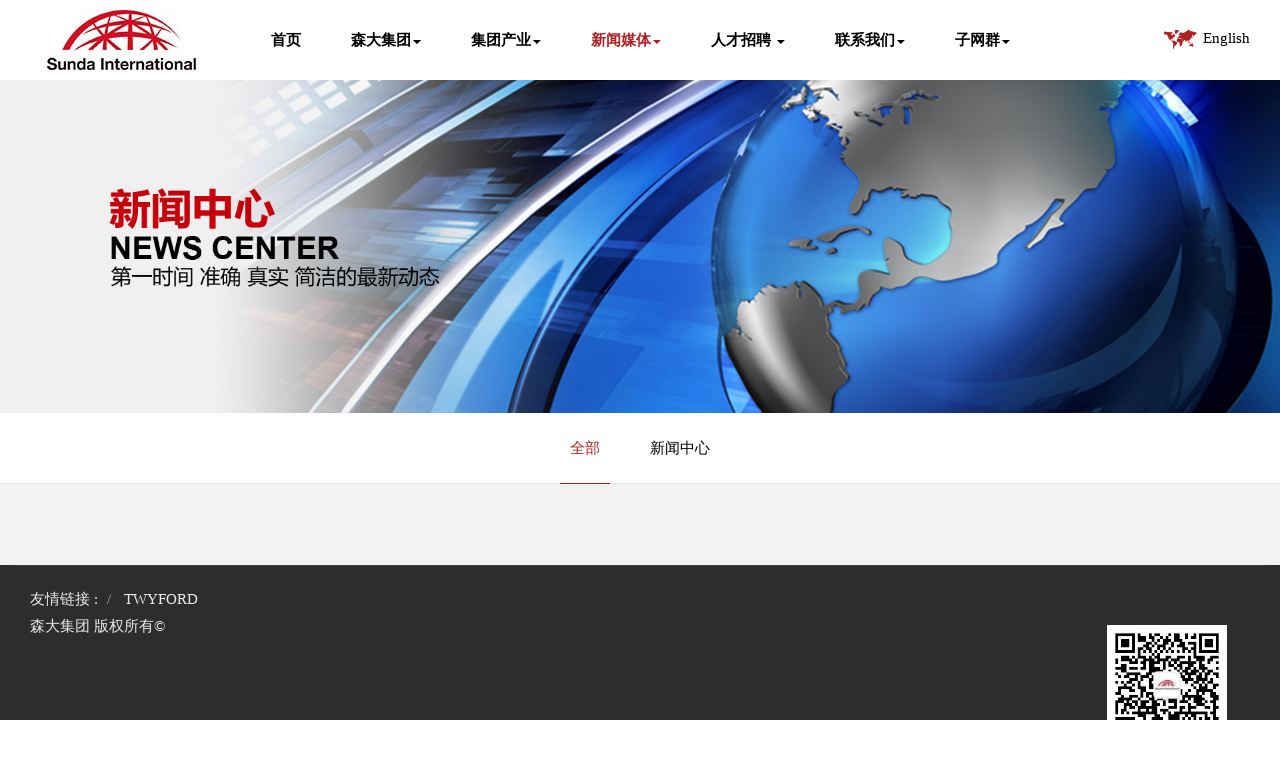

--- FILE ---
content_type: text/html; charset=utf-8
request_url: https://www.sunda.com/news/shownews.php?id=45
body_size: 3301
content:
<!DOCTYPE html>
<html>

<head>
    <meta name="renderer" content="webkit">
    <meta charset="utf-8" />
    <meta http-equiv="X-UA-Compatible" content="IE=edge,chrome=1">
    <meta name="viewport" content="width=device-width, initial-scale=1.0, user-scalable=0, minimal-ui">
    <meta name="generator" content="MetInfo 6.1.0" data-variable="/,cn,10001,0,,M1156011" />

    <title></title>
    <meta name="keywords" content="" />
    <meta name="description" content="" />
    <link rel="shortcut icon" href="/favicon.ico" type="image/x-icon" />

    <!-- 页面样式 -->
    <link rel='stylesheet' href='/templates/M1156011/cache/metinfo.css?abc=131'>
    <link rel='stylesheet' href='/static/css/n_index.css?abc=127'>
    <link rel='stylesheet' href='/static/css/jquery.mCustomScrollbar.css'>
    <script type="text/javascript" src="/static/js/jquery.minn.js"></script>
    <script type="text/javascript" src="/static/js/bootstrap.min.js"></script>
    
    <!-- 这是是js -->
    
</head>

<body class="met-navfixed">
    <!-- 头部 begin-->
    
    <div class="load-box"></div>
    <!--[if lte IE 8]>
        <div class="text-center padding-top-50 padding-bottom-50 bg-blue-grey-100">
        <p class="browserupgrade font-size-18">你正在使用一个<strong>过时</strong>的浏览器。请<a href="http://browsehappy.com/" target="_blank">升级您的浏览器</a>，以提高您的体验。</p>
        </div>
    <![endif]-->
    <nav class="navbar navbar-default met-nav navbar-fixed-top" role="navigation">
        <div class="container-fluid">
            <div class="padding-box">
                <div class="navbar-header">
                    <button type="button" class="navbar-toggle hamburger hamburger-close collapsed"
                        data-target="#navbar-default-collapse" data-toggle="collapse">
                        <span class="sr-only">Toggle navigation</span>
                        <span class="hamburger-bar"></span>
                    </button>

                    <div class="met-langlist vertical-align margin-top-10 text-center">
                        <img src="/templates/M1156011/min/svg/map.svg" style="width: 35px;">
                        <a href="/en" title="English">English</a>
                    </div>
                    <a href="/" class="navbar-brand navbar-logo vertical-align" title="森大集团 | Sunda International">
                        <h1 class='hide'>森大集团 | Sunda International</h1>
                        <div class="vertical-align-middle"><img src="/upload/201801/1516421621.jpg"
                                alt="森大集团 | Sunda International" title="森大集团 | Sunda International" /></div>
                    </a>
                    <h2 class='hide'></h2>
                </div>
                <div class="collapse navbar-collapse navbar-collapse-toolbar nav-langlist" id="navbar-default-collapse">
                    <ul class="nav navbar-nav navbar-right navlist">
                        <li><a href="/" title="首页" class="link">首页</a></li>
                        <li class="dropdown margin-left-30">
                            <a class="dropdown-toggle link " data-toggle="dropdown" data-hover="dropdown" href="/about/"
                                aria-expanded="false" title="森大集团">森大集团<span class="caret"></span></a>
                            <ul class="dropdown-menu dropdown-menu-right bullet">
                                <li><a href="/about/" class="" 0 title="集团简介">集团简介</a></li>
                                <li><a href="/about/history" class="" 0 title="发展历程">发展历程</a></li>
                                <li><a href="/about/culture" class="" 0 title="企业文化">企业文化</a></li>
                                <li><a href="/about/honor" class="" title="荣誉资质">荣誉资质</a></li>
                            </ul>
                        </li>

                        <li class="dropdown margin-left-30">
                            <a class="dropdown-toggle link " data-toggle="dropdown" data-hover="dropdown"
                                href="/product/" aria-expanded="false" title="集团产业">集团产业<span class="caret"></span></a>
                            <ul class="dropdown-menu dropdown-menu-right bullet">
                                <li class='nav-parent visible-xs'><a href="/product/" title="全部">全部</a></li>
                                                                <li><a href="/product/list/1" class="" title="家装建材">家装建材</a></li>
                                                                <li><a href="/product/list/2" class="" title="快速消费品">快速消费品</a></li>
                                                                <li><a href="/product/list/3" class="" title="五金百货">五金百货</a></li>
                                                            </ul>
                        </li>

                        <li class="dropdown margin-left-30">
                            <a class="dropdown-toggle link " data-toggle="dropdown" data-hover="dropdown" href="/news/"
                                aria-expanded="false" title="新闻媒体">新闻媒体<span class="caret"></span></a>
                            <ul class="dropdown-menu dropdown-menu-right bullet">
                                <li class='nav-parent visible-xs'><a href="/news/" title="全部">全部</a></li>
                                                                <li><a href="/news/1" class="" title="新闻中心">新闻中心</a></li>
                                                            </ul>
                        </li>
                        <li class="margin-left-30">
                            <a class="dropdown-toggle link " data-toggle="dropdown" data-hover="dropdown" href="https://sunda.gllue.com/portal"
                            aria-expanded="false" title="人才招聘" target="_blank">人才招聘 <span class="caret"></span></a>
                            <ul class="dropdown-menu dropdown-menu-right bullet">
                                <li><a href="https://sunda.gllue.com/portal" title="社会招聘" target="_blank">社会招聘</a></li>
                                <li><a href="https://sunda.gllue.com/portal/portall" class="" title="校园招聘" target="_blank">校园招聘</a></li>
                                <li><a href="/about/lecture" class="" title="空中宣讲会">空中宣讲会</a></li>
                            </ul>
                        </li>
                        <li class="dropdown margin-left-30">
                            <a class="dropdown-toggle link " data-toggle="dropdown" data-hover="dropdown"
                                href="/contact/" aria-expanded="false" title="联系我们">联系我们<span class="caret"></span></a>
                            <ul class="dropdown-menu dropdown-menu-right bullet">
                                <li><a href="/contact/" title="联系我们">联系我们</a></li>
                                <li><a href="/contact/message" class="" title="用户反馈">用户反馈</a></li>
                                <li><a href="/download" class="" title="下载中心">下载中心</a></li>
                            </ul>
                        </li>
                        <li class="dropdown margin-left-30">
                            <a class="dropdown-toggle link " data-toggle="dropdown" data-hover="dropdown"
                                href="javascript:;" aria-expanded="false" title="子网群">子网群<span class="caret"></span></a>
                            <ul class="dropdown-menu dropdown-menu-right bullet">
                                                                <li><a href="https://www.twyfordtile.com/" class="" target='_blank' title="TWYFORD">TWYFORD</a>
                                </li>
                                                            </ul>
                        </li>
                    </ul>
                </div>
            </div>
        </div>
    </nav>
    
    <!-- 头部 end-->
    <!-- 内容 begin-->
    

<div class="nybanner-box">
    <img src="/upload/201801/1517191446.jpg">
</div>



    <div class="met-column-nav">
        <div class="container-fluid">
            <div class="padding-box">

                <div class="sidebar-tile">
                    <ul class="met-column-nav-ul invisible-xs">
                                                <li><a href="/news/" class="link active" title="全部">全部</a></li>
                                                <li class=" margin-left-30">
                                                        <a href="/news/1" title="新闻中心" class="link ">新闻中心</a>
                                                    </li>
                                            </ul>
                </div>

            </div>
        </div>
    </div>

    <section class="met-news animsition ">

        <div class="container-fluid">
            <div class="met-page-ajax after" data-scale=''>
                            </div>

            <div class="hidden-xs">
                <div class='met_pager'>
                                    </div>
            </div>
            <div class="met-page-ajax-body visible-xs-block invisible" data-plugin="appear" data-animate="slide-bottom" data-repeat="false">
                            </div>

        </div>

    </section>
    
    <!-- 内容 end-->
    <!-- 底部 begin -->
    
    <footer>
        <div class="container-fluid">
            <div class="padding-box">
                <!--<div class="powered_by_metinfo">Powered&nbsp;by&nbsp;<a href="http://www.sunda.com" target="_blank"
                        title="企业网站管理系统">SUNDA</a>&nbsp;
                    6.1.0
                </div>-->

                <div class="met-links">
                    <ol class="breadcrumb">
                        <li>友情链接 :</li>

                                                <li>
                            <a href="https://www.twyfordtile.com" title="TWYFORD" target="_blank">
                                TWYFORD                            </a>
                        </li>
                        
                    </ol>
                </div>
                
                <p>森大集团 版权所有©</p>
                <div class="fot_wx">
                    <img src="/upload/201801/1516772353764846.jpg">
                    <span>森大集团公众号</span>
                </div>
                <p>
                    <div style="padding:85px 0 20px 0;text-align: center;"><br />
                        <p
                            style="text-decoration: none;margin: 0px 0px 0px 5px; color: rgb(147, 147, 147);text-align: center;">
                            <a target="_blank" href="https://beian.miit.gov.cn/#/Integrated/index"
                                style="display:flex;justify-content: center;align-items: center;"><img
                                    src="/upload/201803/1521797931136552.png" data-width="20" data-height="20"
                                    title="1521797931136552.png" alt="备案图标.png" width="20" height="20"
                                    style="width: 20px;position:relative;top:-2px;" />粤公网安备 粤ICP备10039110号</a>
                        </p>
                    </div>
                </p>
                


                <script>
                    (function () {
                        var bp = document.createElement('script');
                        bp.src = '//push.zhanzhang.baidu.com/push.js';
                        var s = document.getElementsByTagName('script')[0];
                        s.parentNode.insertBefore(bp, s);
                    })();
                </script>
                <script>
                    (function () {
                        var src = (document.location.protocol == "http:") ?
                            "http://js.passport.qihucdn.com/11.0.1.js?ca7fc7b298a3e51e0afc61cddff5b0b1" :
                            "https://jspassport.ssl.qhimg.com/11.0.1.js?ca7fc7b298a3e51e0afc61cddff5b0b1";
                        document.write('<script src="' + src + '" id="sozz"><\/script>');
                    })();
                </script>
            </div>
        </div>
    </footer>
    <button type="button" class="btn btn-icon btn-primary btn-squared met-scroll-top hide"><i class="icon wb-chevron-up"
            aria-hidden="true"></i></button>
    
    <!-- 底部 end -->
    <!-- 页面脚本 -->
    <script src="/templates/M1156011/cache/metinfo.js?v=1"></script>
    <script src="/static/js/jquery.mCustomScrollbar.concat.min.js"></script>
    
    <script>
        $(".navlist>li").eq(3).find(".link").addClass("active");
    </script>
    

    <!-- 统计代码 -->
    </body>

</html>

--- FILE ---
content_type: text/html; charset=utf-8
request_url: https://www.sunda.com/news/shownews.php?id=45
body_size: 3300
content:
<!DOCTYPE html>
<html>

<head>
    <meta name="renderer" content="webkit">
    <meta charset="utf-8" />
    <meta http-equiv="X-UA-Compatible" content="IE=edge,chrome=1">
    <meta name="viewport" content="width=device-width, initial-scale=1.0, user-scalable=0, minimal-ui">
    <meta name="generator" content="MetInfo 6.1.0" data-variable="/,cn,10001,0,,M1156011" />

    <title></title>
    <meta name="keywords" content="" />
    <meta name="description" content="" />
    <link rel="shortcut icon" href="/favicon.ico" type="image/x-icon" />

    <!-- 页面样式 -->
    <link rel='stylesheet' href='/templates/M1156011/cache/metinfo.css?abc=131'>
    <link rel='stylesheet' href='/static/css/n_index.css?abc=127'>
    <link rel='stylesheet' href='/static/css/jquery.mCustomScrollbar.css'>
    <script type="text/javascript" src="/static/js/jquery.minn.js"></script>
    <script type="text/javascript" src="/static/js/bootstrap.min.js"></script>
    
    <!-- 这是是js -->
    
</head>

<body class="met-navfixed">
    <!-- 头部 begin-->
    
    <div class="load-box"></div>
    <!--[if lte IE 8]>
        <div class="text-center padding-top-50 padding-bottom-50 bg-blue-grey-100">
        <p class="browserupgrade font-size-18">你正在使用一个<strong>过时</strong>的浏览器。请<a href="http://browsehappy.com/" target="_blank">升级您的浏览器</a>，以提高您的体验。</p>
        </div>
    <![endif]-->
    <nav class="navbar navbar-default met-nav navbar-fixed-top" role="navigation">
        <div class="container-fluid">
            <div class="padding-box">
                <div class="navbar-header">
                    <button type="button" class="navbar-toggle hamburger hamburger-close collapsed"
                        data-target="#navbar-default-collapse" data-toggle="collapse">
                        <span class="sr-only">Toggle navigation</span>
                        <span class="hamburger-bar"></span>
                    </button>

                    <div class="met-langlist vertical-align margin-top-10 text-center">
                        <img src="/templates/M1156011/min/svg/map.svg" style="width: 35px;">
                        <a href="/en" title="English">English</a>
                    </div>
                    <a href="/" class="navbar-brand navbar-logo vertical-align" title="森大集团 | Sunda International">
                        <h1 class='hide'>森大集团 | Sunda International</h1>
                        <div class="vertical-align-middle"><img src="/upload/201801/1516421621.jpg"
                                alt="森大集团 | Sunda International" title="森大集团 | Sunda International" /></div>
                    </a>
                    <h2 class='hide'></h2>
                </div>
                <div class="collapse navbar-collapse navbar-collapse-toolbar nav-langlist" id="navbar-default-collapse">
                    <ul class="nav navbar-nav navbar-right navlist">
                        <li><a href="/" title="首页" class="link">首页</a></li>
                        <li class="dropdown margin-left-30">
                            <a class="dropdown-toggle link " data-toggle="dropdown" data-hover="dropdown" href="/about/"
                                aria-expanded="false" title="森大集团">森大集团<span class="caret"></span></a>
                            <ul class="dropdown-menu dropdown-menu-right bullet">
                                <li><a href="/about/" class="" 0 title="集团简介">集团简介</a></li>
                                <li><a href="/about/history" class="" 0 title="发展历程">发展历程</a></li>
                                <li><a href="/about/culture" class="" 0 title="企业文化">企业文化</a></li>
                                <li><a href="/about/honor" class="" title="荣誉资质">荣誉资质</a></li>
                            </ul>
                        </li>

                        <li class="dropdown margin-left-30">
                            <a class="dropdown-toggle link " data-toggle="dropdown" data-hover="dropdown"
                                href="/product/" aria-expanded="false" title="集团产业">集团产业<span class="caret"></span></a>
                            <ul class="dropdown-menu dropdown-menu-right bullet">
                                <li class='nav-parent visible-xs'><a href="/product/" title="全部">全部</a></li>
                                                                <li><a href="/product/list/1" class="" title="家装建材">家装建材</a></li>
                                                                <li><a href="/product/list/2" class="" title="快速消费品">快速消费品</a></li>
                                                                <li><a href="/product/list/3" class="" title="五金百货">五金百货</a></li>
                                                            </ul>
                        </li>

                        <li class="dropdown margin-left-30">
                            <a class="dropdown-toggle link " data-toggle="dropdown" data-hover="dropdown" href="/news/"
                                aria-expanded="false" title="新闻媒体">新闻媒体<span class="caret"></span></a>
                            <ul class="dropdown-menu dropdown-menu-right bullet">
                                <li class='nav-parent visible-xs'><a href="/news/" title="全部">全部</a></li>
                                                                <li><a href="/news/1" class="" title="新闻中心">新闻中心</a></li>
                                                            </ul>
                        </li>
                        <li class="margin-left-30">
                            <a class="dropdown-toggle link " data-toggle="dropdown" data-hover="dropdown" href="https://sunda.gllue.com/portal"
                            aria-expanded="false" title="人才招聘" target="_blank">人才招聘 <span class="caret"></span></a>
                            <ul class="dropdown-menu dropdown-menu-right bullet">
                                <li><a href="https://sunda.gllue.com/portal" title="社会招聘" target="_blank">社会招聘</a></li>
                                <li><a href="https://sunda.gllue.com/portal/portall" class="" title="校园招聘" target="_blank">校园招聘</a></li>
                                <li><a href="/about/lecture" class="" title="空中宣讲会">空中宣讲会</a></li>
                            </ul>
                        </li>
                        <li class="dropdown margin-left-30">
                            <a class="dropdown-toggle link " data-toggle="dropdown" data-hover="dropdown"
                                href="/contact/" aria-expanded="false" title="联系我们">联系我们<span class="caret"></span></a>
                            <ul class="dropdown-menu dropdown-menu-right bullet">
                                <li><a href="/contact/" title="联系我们">联系我们</a></li>
                                <li><a href="/contact/message" class="" title="用户反馈">用户反馈</a></li>
                                <li><a href="/download" class="" title="下载中心">下载中心</a></li>
                            </ul>
                        </li>
                        <li class="dropdown margin-left-30">
                            <a class="dropdown-toggle link " data-toggle="dropdown" data-hover="dropdown"
                                href="javascript:;" aria-expanded="false" title="子网群">子网群<span class="caret"></span></a>
                            <ul class="dropdown-menu dropdown-menu-right bullet">
                                                                <li><a href="https://www.twyfordtile.com/" class="" target='_blank' title="TWYFORD">TWYFORD</a>
                                </li>
                                                            </ul>
                        </li>
                    </ul>
                </div>
            </div>
        </div>
    </nav>
    
    <!-- 头部 end-->
    <!-- 内容 begin-->
    

<div class="nybanner-box">
    <img src="/upload/201801/1517191446.jpg">
</div>



    <div class="met-column-nav">
        <div class="container-fluid">
            <div class="padding-box">

                <div class="sidebar-tile">
                    <ul class="met-column-nav-ul invisible-xs">
                                                <li><a href="/news/" class="link active" title="全部">全部</a></li>
                                                <li class=" margin-left-30">
                                                        <a href="/news/1" title="新闻中心" class="link ">新闻中心</a>
                                                    </li>
                                            </ul>
                </div>

            </div>
        </div>
    </div>

    <section class="met-news animsition ">

        <div class="container-fluid">
            <div class="met-page-ajax after" data-scale=''>
                            </div>

            <div class="hidden-xs">
                <div class='met_pager'>
                                    </div>
            </div>
            <div class="met-page-ajax-body visible-xs-block invisible" data-plugin="appear" data-animate="slide-bottom" data-repeat="false">
                            </div>

        </div>

    </section>
    
    <!-- 内容 end-->
    <!-- 底部 begin -->
    
    <footer>
        <div class="container-fluid">
            <div class="padding-box">
                <!--<div class="powered_by_metinfo">Powered&nbsp;by&nbsp;<a href="http://www.sunda.com" target="_blank"
                        title="企业网站管理系统">SUNDA</a>&nbsp;
                    6.1.0
                </div>-->

                <div class="met-links">
                    <ol class="breadcrumb">
                        <li>友情链接 :</li>

                                                <li>
                            <a href="https://www.twyfordtile.com" title="TWYFORD" target="_blank">
                                TWYFORD                            </a>
                        </li>
                        
                    </ol>
                </div>
                
                <p>森大集团 版权所有©</p>
                <div class="fot_wx">
                    <img src="/upload/201801/1516772353764846.jpg">
                    <span>森大集团公众号</span>
                </div>
                <p>
                    <div style="padding:85px 0 20px 0;text-align: center;"><br />
                        <p
                            style="text-decoration: none;margin: 0px 0px 0px 5px; color: rgb(147, 147, 147);text-align: center;">
                            <a target="_blank" href="https://beian.miit.gov.cn/#/Integrated/index"
                                style="display:flex;justify-content: center;align-items: center;"><img
                                    src="/upload/201803/1521797931136552.png" data-width="20" data-height="20"
                                    title="1521797931136552.png" alt="备案图标.png" width="20" height="20"
                                    style="width: 20px;position:relative;top:-2px;" />粤公网安备 粤ICP备10039110号</a>
                        </p>
                    </div>
                </p>
                


                <script>
                    (function () {
                        var bp = document.createElement('script');
                        bp.src = '//push.zhanzhang.baidu.com/push.js';
                        var s = document.getElementsByTagName('script')[0];
                        s.parentNode.insertBefore(bp, s);
                    })();
                </script>
                <script>
                    (function () {
                        var src = (document.location.protocol == "http:") ?
                            "http://js.passport.qihucdn.com/11.0.1.js?ca7fc7b298a3e51e0afc61cddff5b0b1" :
                            "https://jspassport.ssl.qhimg.com/11.0.1.js?ca7fc7b298a3e51e0afc61cddff5b0b1";
                        document.write('<script src="' + src + '" id="sozz"><\/script>');
                    })();
                </script>
            </div>
        </div>
    </footer>
    <button type="button" class="btn btn-icon btn-primary btn-squared met-scroll-top hide"><i class="icon wb-chevron-up"
            aria-hidden="true"></i></button>
    
    <!-- 底部 end -->
    <!-- 页面脚本 -->
    <script src="/templates/M1156011/cache/metinfo.js?v=1"></script>
    <script src="/static/js/jquery.mCustomScrollbar.concat.min.js"></script>
    
    <script>
        $(".navlist>li").eq(3).find(".link").addClass("active");
    </script>
    

    <!-- 统计代码 -->
    </body>

</html>

--- FILE ---
content_type: text/css
request_url: https://www.sunda.com/templates/M1156011/cache/metinfo.css?abc=131
body_size: 101774
content:
/*bootstrap.min.css*/
html{font-family:sans-serif;-webkit-text-size-adjust:100%;-ms-text-size-adjust:100%}body{margin:0}article,aside,details,figcaption,figure,footer,header,hgroup,main,menu,nav,section,summary{display:block}audio,canvas,progress,video{display:inline-block;vertical-align:baseline}audio:not([controls]){display:none;height:0}[hidden],template{display:none}a{background-color:transparent}a:active,a:hover{outline:0}abbr[title]{border-bottom:1px dotted}b,strong{font-weight:700}dfn{font-style:italic}h1{margin:.67em 0;font-size:2em}mark{color:#000;background:#ff0}small{font-size:80%}sub,sup{position:relative;font-size:75%;line-height:0;vertical-align:baseline}sup{top:-.5em}sub{bottom:-.25em}img{border:0}svg:not(:root){overflow:hidden}figure{margin:1em 40px}hr{height:0;-webkit-box-sizing:content-box;-moz-box-sizing:content-box;box-sizing:content-box}pre{overflow:auto}code,kbd,pre,samp{font-family:monospace,monospace;font-size:1em}button,input,optgroup,select,textarea{margin:0;}button{overflow:visible}button,select{text-transform:none}button,html input[type=button],input[type=reset],input[type=submit]{-webkit-appearance:button;cursor:pointer}button[disabled],html input[disabled]{cursor:default}button::-moz-focus-inner,input::-moz-focus-inner{padding:0;border:0}input{line-height:normal}input[type=checkbox],input[type=radio]{-webkit-box-sizing:border-box;-moz-box-sizing:border-box;box-sizing:border-box;padding:0}input[type=number]::-webkit-inner-spin-button,input[type=number]::-webkit-outer-spin-button{height:auto}input[type=search]{-webkit-box-sizing:content-box;-moz-box-sizing:content-box;box-sizing:content-box;-webkit-appearance:textfield}input[type=search]::-webkit-search-cancel-button,input[type=search]::-webkit-search-decoration{-webkit-appearance:none}fieldset{padding:.35em .625em .75em;margin:0 2px;border:1px solid silver}legend{padding:0;border:0}textarea{overflow:auto}optgroup{font-weight:700}table{border-spacing:0;border-collapse:collapse}td,th{padding:0}/*! Source: https://github.com/h5bp/html5-boilerplate/blob/master/src/css/main.css */@media print{*,:after,:before{color:#000!important;text-shadow:none!important;background:0 0!important;-webkit-box-shadow:none!important;box-shadow:none!important}a,a:visited{text-decoration:underline}a[href]:after{content:" (" attr(href) ")"}abbr[title]:after{content:" (" attr(title) ")"}a[href^="javascript:"]:after,a[href^="#"]:after{content:""}blockquote,pre{border:1px solid #999;page-break-inside:avoid}thead{display:table-header-group}img,tr{page-break-inside:avoid}img{max-width:100%!important}h2,h3,p{orphans:3;widows:3}h2,h3{page-break-after:avoid}.navbar{display:none}.btn>.caret,.dropup>.btn>.caret{border-top-color:#000!important}.label{border:1px solid #000}.table{border-collapse:collapse!important}.table td,.table th{background-color:#fff!important}.table-bordered td,.table-bordered th{border:1px solid #ddd!important}}*{-webkit-box-sizing:border-box;-moz-box-sizing:border-box;box-sizing:border-box}:after,:before{-webkit-box-sizing:border-box;-moz-box-sizing:border-box;box-sizing:border-box}html{font-size:10px;-webkit-tap-highlight-color:rgba(0,0,0,0)}body{font-family:Roboto,sans-serif;font-size:14px;line-height:1.57142857;color:#76838f;background-color:#fff}a{color:#62a8ea;text-decoration:none}a:focus,a:hover{color:#89bceb;text-decoration:underline}a:focus{outline:thin dotted;outline:5px auto -webkit-focus-ring-color;outline-offset:-2px}figure{margin:0}img{vertical-align:middle}.carousel-inner>.item>a>img,.carousel-inner>.item>img,.img-responsive,.thumbnail a>img,.thumbnail>img{display:block;max-width:100%;height:auto}.img-rounded{border-radius:4px}.img-thumbnail{display:inline-block;max-width:100%;height:auto;padding:4px;line-height:1.57142857;background-color:#fff;border:1px solid #e4eaec;border-radius:3px;-webkit-transition:all .2s ease-in-out;-o-transition:all .2s ease-in-out;transition:all .2s ease-in-out}.img-circle{border-radius:50%}hr{margin-top:22px;margin-bottom:22px;border:0;border-top:1px solid #e4eaec}.sr-only{position:absolute;width:1px;height:1px;padding:0;margin:-1px;overflow:hidden;clip:rect(0,0,0,0);border:0}.sr-only-focusable:active,.sr-only-focusable:focus{position:static;width:auto;height:auto;margin:0;overflow:visible;clip:auto}[role=button]{cursor:pointer}.h1,.h2,.h3,.h4,.h5,.h6,h1,h2,h3,h4,h5,h6{font-family:Roboto,sans-serif;font-weight:400;line-height:1.2;color:#37474f}.h1 .small,.h1 small,.h2 .small,.h2 small,.h3 .small,.h3 small,.h4 .small,.h4 small,.h5 .small,.h5 small,.h6 .small,.h6 small,h1 .small,h1 small,h2 .small,h2 small,h3 .small,h3 small,h4 .small,h4 small,h5 .small,h5 small,h6 .small,h6 small{font-weight:400;line-height:1;color:#a3afb7}.h1,.h2,.h3,h1,h2,h3{margin-top:22px;margin-bottom:11px}.h1 .small,.h1 small,.h2 .small,.h2 small,.h3 .small,.h3 small,h1 .small,h1 small,h2 .small,h2 small,h3 .small,h3 small{font-size:65%}.h4,.h5,.h6,h4,h5,h6{margin-top:11px;margin-bottom:11px}.h4 .small,.h4 small,.h5 .small,.h5 small,.h6 .small,.h6 small,h4 .small,h4 small,h5 .small,h5 small,h6 .small,h6 small{font-size:75%}.h1,h1{font-size:36px}.h2,h2{font-size:30px}.h3,h3{font-size:24px}.h4,h4{font-size:18px}.h5,h5{font-size:14px}.h6,h6{font-size:12px}p{margin:0 0 11px}.lead{margin-bottom:22px;font-size:16px;font-weight:300;line-height:1.4}@media (min-width:768px){.lead{font-size:21px}}.small,small{font-size:85%}.mark,mark{padding:.2em;background-color:#f2a654}.text-left{text-align:left}.text-right{text-align:right}.text-center{text-align:center}.text-justify{text-align:justify}.text-nowrap{white-space:nowrap}.text-lowercase{text-transform:lowercase}.text-uppercase{text-transform:uppercase}.text-capitalize{text-transform:capitalize}.text-muted{color:#526069}.text-primary{color:#62a8ea}a.text-primary:focus,a.text-primary:hover{color:#358fe4}.text-success{color:#fff}a.text-success:focus,a.text-success:hover{color:#e6e6e6}.text-info{color:#fff}a.text-info:focus,a.text-info:hover{color:#e6e6e6}.text-warning{color:#fff}a.text-warning:focus,a.text-warning:hover{color:#e6e6e6}.text-danger{color:#fff}a.text-danger:focus,a.text-danger:hover{color:#e6e6e6}.bg-primary{color:#fff;background-color:#62a8ea}a.bg-primary:focus,a.bg-primary:hover{background-color:#358fe4}.bg-success{background-color:#46be8a}a.bg-success:focus,a.bg-success:hover{background-color:#369b6f}.bg-info{background-color:#57c7d4}a.bg-info:focus,a.bg-info:hover{background-color:#33b6c5}.bg-warning{background-color:#f2a654}a.bg-warning:focus,a.bg-warning:hover{background-color:#ee8d25}.bg-danger{background-color:#f96868}a.bg-danger:focus,a.bg-danger:hover{background-color:#f73737}.page-header{padding-bottom:10px;margin:44px 0 22px;border-bottom:1px solid transparent}ol,ul{margin-top:0;margin-bottom:11px}ol ol,ol ul,ul ol,ul ul{margin-bottom:0}.list-unstyled{padding-left:0;list-style:none}.list-inline{padding-left:0;margin-left:-5px;list-style:none}.list-inline>li{display:inline-block;padding-right:5px;padding-left:5px}dl{margin-top:0;margin-bottom:22px}dd,dt{line-height:1.57142857}dt{font-weight:700}dd{margin-left:0}@media (min-width:768px){.dl-horizontal dt{float:left;width:160px;overflow:hidden;clear:left;text-align:right;text-overflow:ellipsis;white-space:nowrap}.dl-horizontal dd{margin-left:180px}}abbr[data-original-title],abbr[title]{cursor:help;border-bottom:1px dotted #e4eaec}.initialism{font-size:90%;text-transform:uppercase}blockquote{padding:11px 22px;margin:0 0 22px;font-size:17.5px;border-left:5px solid #e4eaec}blockquote ol:last-child,blockquote p:last-child,blockquote ul:last-child{margin-bottom:0}blockquote .small,blockquote footer,blockquote small{display:block;font-size:80%;line-height:1.57142857;color:#a3afb7}blockquote .small:before,blockquote footer:before,blockquote small:before{content:'\2014 \00A0'}.blockquote-reverse,blockquote.pull-right{padding-right:15px;padding-left:0;text-align:right;border-right:5px solid #e4eaec;border-left:0}.blockquote-reverse .small:before,.blockquote-reverse footer:before,.blockquote-reverse small:before,blockquote.pull-right .small:before,blockquote.pull-right footer:before,blockquote.pull-right small:before{content:''}.blockquote-reverse .small:after,.blockquote-reverse footer:after,.blockquote-reverse small:after,blockquote.pull-right .small:after,blockquote.pull-right footer:after,blockquote.pull-right small:after{content:'\00A0 \2014'}address{margin-bottom:22px;font-style:normal;line-height:1.57142857}code,kbd,pre,samp{font-family:Menlo,Monaco,Consolas,"Courier New",monospace}code{padding:2px 4px;font-size:90%;color:#5683ad;background-color:rgba(232,241,248,.1);border-radius:3px}kbd{padding:2px 4px;font-size:90%;color:#fff;background-color:#62a8ea;border-radius:2px;-webkit-box-shadow:inset 0 -1px 0 rgba(0,0,0,.25);box-shadow:inset 0 -1px 0 rgba(0,0,0,.25)}kbd kbd{padding:0;font-size:100%;font-weight:700;-webkit-box-shadow:none;box-shadow:none}pre{display:block;padding:10.5px;margin:0 0 11px;font-size:13px;line-height:1.57142857;color:inherit;word-break:break-all;word-wrap:break-word;background-color:#fff;border:1px solid #ecf5fc;border-radius:3px}pre code{padding:0;font-size:inherit;color:inherit;white-space:pre-wrap;background-color:transparent;border-radius:0}.pre-scrollable{max-height:340px;overflow-y:scroll}.container{padding-right:15px;padding-left:15px;margin-right:auto;margin-left:auto}@media (min-width:768px){.container{width:750px}}@media (min-width:992px){.container{width:970px}}@media (min-width:1200px){.container{width:1170px}}.container-fluid{padding-right:15px;padding-left:15px;margin-right:auto;margin-left:auto}.row{margin-right:-15px;margin-left:-15px}.col-lg-1,.col-lg-10,.col-lg-11,.col-lg-12,.col-lg-2,.col-lg-3,.col-lg-4,.col-lg-5,.col-lg-6,.col-lg-7,.col-lg-8,.col-lg-9,.col-md-1,.col-md-10,.col-md-11,.col-md-12,.col-md-2,.col-md-3,.col-md-4,.col-md-5,.col-md-6,.col-md-7,.col-md-8,.col-md-9,.col-sm-1,.col-sm-10,.col-sm-11,.col-sm-12,.col-sm-2,.col-sm-3,.col-sm-4,.col-sm-5,.col-sm-6,.col-sm-7,.col-sm-8,.col-sm-9,.col-xs-1,.col-xs-10,.col-xs-11,.col-xs-12,.col-xs-2,.col-xs-3,.col-xs-4,.col-xs-5,.col-xs-6,.col-xs-7,.col-xs-8,.col-xs-9{position:relative;min-height:1px;padding-right:15px;padding-left:15px}.col-xs-1,.col-xs-10,.col-xs-11,.col-xs-12,.col-xs-2,.col-xs-3,.col-xs-4,.col-xs-5,.col-xs-6,.col-xs-7,.col-xs-8,.col-xs-9{float:left}.col-xs-12{width:100%}.col-xs-11{width:91.66666667%}.col-xs-10{width:83.33333333%}.col-xs-9{width:75%}.col-xs-8{width:66.66666667%}.col-xs-7{width:58.33333333%}.col-xs-6{width:50%}.col-xs-5{width:41.66666667%}.col-xs-4{width:33.33333333%}.col-xs-3{width:25%}.col-xs-2{width:16.66666667%}.col-xs-1{width:8.33333333%}.col-xs-pull-12{right:100%}.col-xs-pull-11{right:91.66666667%}.col-xs-pull-10{right:83.33333333%}.col-xs-pull-9{right:75%}.col-xs-pull-8{right:66.66666667%}.col-xs-pull-7{right:58.33333333%}.col-xs-pull-6{right:50%}.col-xs-pull-5{right:41.66666667%}.col-xs-pull-4{right:33.33333333%}.col-xs-pull-3{right:25%}.col-xs-pull-2{right:16.66666667%}.col-xs-pull-1{right:8.33333333%}.col-xs-pull-0{right:auto}.col-xs-push-12{left:100%}.col-xs-push-11{left:91.66666667%}.col-xs-push-10{left:83.33333333%}.col-xs-push-9{left:75%}.col-xs-push-8{left:66.66666667%}.col-xs-push-7{left:58.33333333%}.col-xs-push-6{left:50%}.col-xs-push-5{left:41.66666667%}.col-xs-push-4{left:33.33333333%}.col-xs-push-3{left:25%}.col-xs-push-2{left:16.66666667%}.col-xs-push-1{left:8.33333333%}.col-xs-push-0{left:auto}.col-xs-offset-12{margin-left:100%}.col-xs-offset-11{margin-left:91.66666667%}.col-xs-offset-10{margin-left:83.33333333%}.col-xs-offset-9{margin-left:75%}.col-xs-offset-8{margin-left:66.66666667%}.col-xs-offset-7{margin-left:58.33333333%}.col-xs-offset-6{margin-left:50%}.col-xs-offset-5{margin-left:41.66666667%}.col-xs-offset-4{margin-left:33.33333333%}.col-xs-offset-3{margin-left:25%}.col-xs-offset-2{margin-left:16.66666667%}.col-xs-offset-1{margin-left:8.33333333%}.col-xs-offset-0{margin-left:0}@media (min-width:768px){.col-sm-1,.col-sm-10,.col-sm-11,.col-sm-12,.col-sm-2,.col-sm-3,.col-sm-4,.col-sm-5,.col-sm-6,.col-sm-7,.col-sm-8,.col-sm-9{float:left}.col-sm-12{width:100%}.col-sm-11{width:91.66666667%}.col-sm-10{width:83.33333333%}.col-sm-9{width:75%}.col-sm-8{width:66.66666667%}.col-sm-7{width:58.33333333%}.col-sm-6{width:50%}.col-sm-5{width:41.66666667%}.col-sm-4{width:33.33333333%}.col-sm-3{width:25%}.col-sm-2{width:16.66666667%}.col-sm-1{width:8.33333333%}.col-sm-pull-12{right:100%}.col-sm-pull-11{right:91.66666667%}.col-sm-pull-10{right:83.33333333%}.col-sm-pull-9{right:75%}.col-sm-pull-8{right:66.66666667%}.col-sm-pull-7{right:58.33333333%}.col-sm-pull-6{right:50%}.col-sm-pull-5{right:41.66666667%}.col-sm-pull-4{right:33.33333333%}.col-sm-pull-3{right:25%}.col-sm-pull-2{right:16.66666667%}.col-sm-pull-1{right:8.33333333%}.col-sm-pull-0{right:auto}.col-sm-push-12{left:100%}.col-sm-push-11{left:91.66666667%}.col-sm-push-10{left:83.33333333%}.col-sm-push-9{left:75%}.col-sm-push-8{left:66.66666667%}.col-sm-push-7{left:58.33333333%}.col-sm-push-6{left:50%}.col-sm-push-5{left:41.66666667%}.col-sm-push-4{left:33.33333333%}.col-sm-push-3{left:25%}.col-sm-push-2{left:16.66666667%}.col-sm-push-1{left:8.33333333%}.col-sm-push-0{left:auto}.col-sm-offset-12{margin-left:100%}.col-sm-offset-11{margin-left:91.66666667%}.col-sm-offset-10{margin-left:83.33333333%}.col-sm-offset-9{margin-left:75%}.col-sm-offset-8{margin-left:66.66666667%}.col-sm-offset-7{margin-left:58.33333333%}.col-sm-offset-6{margin-left:50%}.col-sm-offset-5{margin-left:41.66666667%}.col-sm-offset-4{margin-left:33.33333333%}.col-sm-offset-3{margin-left:25%}.col-sm-offset-2{margin-left:16.66666667%}.col-sm-offset-1{margin-left:8.33333333%}.col-sm-offset-0{margin-left:0}}@media (min-width:992px){.col-md-1,.col-md-10,.col-md-11,.col-md-12,.col-md-2,.col-md-3,.col-md-4,.col-md-5,.col-md-6,.col-md-7,.col-md-8,.col-md-9{float:left}.col-md-12{width:100%}.col-md-11{width:91.66666667%}.col-md-10{width:83.33333333%}.col-md-9{width:75%}.col-md-8{width:66.66666667%}.col-md-7{width:58.33333333%}.col-md-6{width:50%}.col-md-5{width:41.66666667%}.col-md-4{width:33.33333333%}.col-md-3{width:25%}.col-md-2{width:16.66666667%}.col-md-1{width:8.33333333%}.col-md-pull-12{right:100%}.col-md-pull-11{right:91.66666667%}.col-md-pull-10{right:83.33333333%}.col-md-pull-9{right:75%}.col-md-pull-8{right:66.66666667%}.col-md-pull-7{right:58.33333333%}.col-md-pull-6{right:50%}.col-md-pull-5{right:41.66666667%}.col-md-pull-4{right:33.33333333%}.col-md-pull-3{right:25%}.col-md-pull-2{right:16.66666667%}.col-md-pull-1{right:8.33333333%}.col-md-pull-0{right:auto}.col-md-push-12{left:100%}.col-md-push-11{left:91.66666667%}.col-md-push-10{left:83.33333333%}.col-md-push-9{left:75%}.col-md-push-8{left:66.66666667%}.col-md-push-7{left:58.33333333%}.col-md-push-6{left:50%}.col-md-push-5{left:41.66666667%}.col-md-push-4{left:33.33333333%}.col-md-push-3{left:25%}.col-md-push-2{left:16.66666667%}.col-md-push-1{left:8.33333333%}.col-md-push-0{left:auto}.col-md-offset-12{margin-left:100%}.col-md-offset-11{margin-left:91.66666667%}.col-md-offset-10{margin-left:83.33333333%}.col-md-offset-9{margin-left:75%}.col-md-offset-8{margin-left:66.66666667%}.col-md-offset-7{margin-left:58.33333333%}.col-md-offset-6{margin-left:50%}.col-md-offset-5{margin-left:41.66666667%}.col-md-offset-4{margin-left:33.33333333%}.col-md-offset-3{margin-left:25%}.col-md-offset-2{margin-left:16.66666667%}.col-md-offset-1{margin-left:8.33333333%}.col-md-offset-0{margin-left:0}}@media (min-width:1200px){.col-lg-1,.col-lg-10,.col-lg-11,.col-lg-12,.col-lg-2,.col-lg-3,.col-lg-4,.col-lg-5,.col-lg-6,.col-lg-7,.col-lg-8,.col-lg-9{float:left}.col-lg-12{width:100%}.col-lg-11{width:91.66666667%}.col-lg-10{width:83.33333333%}.col-lg-9{width:75%}.col-lg-8{width:66.66666667%}.col-lg-7{width:58.33333333%}.col-lg-6{width:50%}.col-lg-5{width:41.66666667%}.col-lg-4{width:33.33333333%}.col-lg-3{width:25%}.col-lg-2{width:16.66666667%}.col-lg-1{width:8.33333333%}.col-lg-pull-12{right:100%}.col-lg-pull-11{right:91.66666667%}.col-lg-pull-10{right:83.33333333%}.col-lg-pull-9{right:75%}.col-lg-pull-8{right:66.66666667%}.col-lg-pull-7{right:58.33333333%}.col-lg-pull-6{right:50%}.col-lg-pull-5{right:41.66666667%}.col-lg-pull-4{right:33.33333333%}.col-lg-pull-3{right:25%}.col-lg-pull-2{right:16.66666667%}.col-lg-pull-1{right:8.33333333%}.col-lg-pull-0{right:auto}.col-lg-push-12{left:100%}.col-lg-push-11{left:91.66666667%}.col-lg-push-10{left:83.33333333%}.col-lg-push-9{left:75%}.col-lg-push-8{left:66.66666667%}.col-lg-push-7{left:58.33333333%}.col-lg-push-6{left:50%}.col-lg-push-5{left:41.66666667%}.col-lg-push-4{left:33.33333333%}.col-lg-push-3{left:25%}.col-lg-push-2{left:16.66666667%}.col-lg-push-1{left:8.33333333%}.col-lg-push-0{left:auto}.col-lg-offset-12{margin-left:100%}.col-lg-offset-11{margin-left:91.66666667%}.col-lg-offset-10{margin-left:83.33333333%}.col-lg-offset-9{margin-left:75%}.col-lg-offset-8{margin-left:66.66666667%}.col-lg-offset-7{margin-left:58.33333333%}.col-lg-offset-6{margin-left:50%}.col-lg-offset-5{margin-left:41.66666667%}.col-lg-offset-4{margin-left:33.33333333%}.col-lg-offset-3{margin-left:25%}.col-lg-offset-2{margin-left:16.66666667%}.col-lg-offset-1{margin-left:8.33333333%}.col-lg-offset-0{margin-left:0}}table{background-color:transparent}caption{padding-top:8px;padding-bottom:8px;color:#526069;text-align:left}th{text-align:left}.table{width:100%;max-width:100%;margin-bottom:22px}.table>tbody>tr>td,.table>tbody>tr>th,.table>tfoot>tr>td,.table>tfoot>tr>th,.table>thead>tr>td,.table>thead>tr>th{padding:8px;line-height:1.57142857;vertical-align:top;border-top:1px solid #e4eaec}.table>thead>tr>th{vertical-align:bottom;border-bottom:2px solid #e4eaec}.table>caption+thead>tr:first-child>td,.table>caption+thead>tr:first-child>th,.table>colgroup+thead>tr:first-child>td,.table>colgroup+thead>tr:first-child>th,.table>thead:first-child>tr:first-child>td,.table>thead:first-child>tr:first-child>th{border-top:0}.table>tbody+tbody{border-top:2px solid #e4eaec}.table .table{background-color:#fff}.table-condensed>tbody>tr>td,.table-condensed>tbody>tr>th,.table-condensed>tfoot>tr>td,.table-condensed>tfoot>tr>th,.table-condensed>thead>tr>td,.table-condensed>thead>tr>th{padding:5px}.table-bordered{border:1px solid #e4eaec}.table-bordered>tbody>tr>td,.table-bordered>tbody>tr>th,.table-bordered>tfoot>tr>td,.table-bordered>tfoot>tr>th,.table-bordered>thead>tr>td,.table-bordered>thead>tr>th{border:1px solid #e4eaec}.table-bordered>thead>tr>td,.table-bordered>thead>tr>th{border-bottom-width:2px}.table-striped>tbody>tr:nth-of-type(odd){background-color:rgba(243,247,249,.3)}.table-hover>tbody>tr:hover{background-color:#f3f7f9}table col[class*=col-]{position:static;display:table-column;float:none}table td[class*=col-],table th[class*=col-]{position:static;display:table-cell;float:none}.table>tbody>tr.active>td,.table>tbody>tr.active>th,.table>tbody>tr>td.active,.table>tbody>tr>th.active,.table>tfoot>tr.active>td,.table>tfoot>tr.active>th,.table>tfoot>tr>td.active,.table>tfoot>tr>th.active,.table>thead>tr.active>td,.table>thead>tr.active>th,.table>thead>tr>td.active,.table>thead>tr>th.active{background-color:#f3f7f9}.table-hover>tbody>tr.active:hover>td,.table-hover>tbody>tr.active:hover>th,.table-hover>tbody>tr:hover>.active,.table-hover>tbody>tr>td.active:hover,.table-hover>tbody>tr>th.active:hover{background-color:#e2ecf1}.table>tbody>tr.success>td,.table>tbody>tr.success>th,.table>tbody>tr>td.success,.table>tbody>tr>th.success,.table>tfoot>tr.success>td,.table>tfoot>tr.success>th,.table>tfoot>tr>td.success,.table>tfoot>tr>th.success,.table>thead>tr.success>td,.table>thead>tr.success>th,.table>thead>tr>td.success,.table>thead>tr>th.success{background-color:#46be8a}.table-hover>tbody>tr.success:hover>td,.table-hover>tbody>tr.success:hover>th,.table-hover>tbody>tr:hover>.success,.table-hover>tbody>tr>td.success:hover,.table-hover>tbody>tr>th.success:hover{background-color:#3dae7d}.table>tbody>tr.info>td,.table>tbody>tr.info>th,.table>tbody>tr>td.info,.table>tbody>tr>th.info,.table>tfoot>tr.info>td,.table>tfoot>tr.info>th,.table>tfoot>tr>td.info,.table>tfoot>tr>th.info,.table>thead>tr.info>td,.table>thead>tr.info>th,.table>thead>tr>td.info,.table>thead>tr>th.info{background-color:#57c7d4}.table-hover>tbody>tr.info:hover>td,.table-hover>tbody>tr.info:hover>th,.table-hover>tbody>tr:hover>.info,.table-hover>tbody>tr>td.info:hover,.table-hover>tbody>tr>th.info:hover{background-color:#43c0cf}.table>tbody>tr.warning>td,.table>tbody>tr.warning>th,.table>tbody>tr>td.warning,.table>tbody>tr>th.warning,.table>tfoot>tr.warning>td,.table>tfoot>tr.warning>th,.table>tfoot>tr>td.warning,.table>tfoot>tr>th.warning,.table>thead>tr.warning>td,.table>thead>tr.warning>th,.table>thead>tr>td.warning,.table>thead>tr>th.warning{background-color:#f2a654}.table-hover>tbody>tr.warning:hover>td,.table-hover>tbody>tr.warning:hover>th,.table-hover>tbody>tr:hover>.warning,.table-hover>tbody>tr>td.warning:hover,.table-hover>tbody>tr>th.warning:hover{background-color:#f09a3c}.table>tbody>tr.danger>td,.table>tbody>tr.danger>th,.table>tbody>tr>td.danger,.table>tbody>tr>th.danger,.table>tfoot>tr.danger>td,.table>tfoot>tr.danger>th,.table>tfoot>tr>td.danger,.table>tfoot>tr>th.danger,.table>thead>tr.danger>td,.table>thead>tr.danger>th,.table>thead>tr>td.danger,.table>thead>tr>th.danger{background-color:#f96868}.table-hover>tbody>tr.danger:hover>td,.table-hover>tbody>tr.danger:hover>th,.table-hover>tbody>tr:hover>.danger,.table-hover>tbody>tr>td.danger:hover,.table-hover>tbody>tr>th.danger:hover{background-color:#f84f4f}.table-responsive{min-height:.01%;overflow-x:auto}@media screen and (max-width:767px){.table-responsive{width:100%;margin-bottom:16.5px;overflow-y:hidden;-ms-overflow-style:-ms-autohiding-scrollbar;border:1px solid #e4eaec}.table-responsive>.table{margin-bottom:0}.table-responsive>.table>tbody>tr>td,.table-responsive>.table>tbody>tr>th,.table-responsive>.table>tfoot>tr>td,.table-responsive>.table>tfoot>tr>th,.table-responsive>.table>thead>tr>td,.table-responsive>.table>thead>tr>th{white-space:nowrap}.table-responsive>.table-bordered{border:0}.table-responsive>.table-bordered>tbody>tr>td:first-child,.table-responsive>.table-bordered>tbody>tr>th:first-child,.table-responsive>.table-bordered>tfoot>tr>td:first-child,.table-responsive>.table-bordered>tfoot>tr>th:first-child,.table-responsive>.table-bordered>thead>tr>td:first-child,.table-responsive>.table-bordered>thead>tr>th:first-child{border-left:0}.table-responsive>.table-bordered>tbody>tr>td:last-child,.table-responsive>.table-bordered>tbody>tr>th:last-child,.table-responsive>.table-bordered>tfoot>tr>td:last-child,.table-responsive>.table-bordered>tfoot>tr>th:last-child,.table-responsive>.table-bordered>thead>tr>td:last-child,.table-responsive>.table-bordered>thead>tr>th:last-child{border-right:0}.table-responsive>.table-bordered>tbody>tr:last-child>td,.table-responsive>.table-bordered>tbody>tr:last-child>th,.table-responsive>.table-bordered>tfoot>tr:last-child>td,.table-responsive>.table-bordered>tfoot>tr:last-child>th{border-bottom:0}}fieldset{min-width:0;padding:0;margin:0;border:0}legend{display:block;width:100%;padding:0;margin-bottom:22px;font-size:21px;line-height:inherit;color:inherit;border:0;border-bottom:1px solid transparent}label{display:inline-block;max-width:100%;margin-bottom:5px;font-weight:700}input[type=search]{-webkit-box-sizing:border-box;-moz-box-sizing:border-box;box-sizing:border-box}input[type=checkbox],input[type=radio]{margin:4px 0 0;margin-top:1px\9;line-height:normal}input[type=file]{display:block}input[type=range]{display:block;width:100%}select[multiple],select[size]{height:auto}input[type=file]:focus,input[type=checkbox]:focus,input[type=radio]:focus{outline:thin dotted;outline:5px auto -webkit-focus-ring-color;outline-offset:-2px}output{display:block;padding-top:7px;font-size:14px;line-height:1.57142857;color:#76838f}.form-control{display:block;width:100%;height:36px;padding:6px 15px;font-size:14px;line-height:1.57142857;color:#76838f;background-color:#fff;background-image:none;border:1px solid #e4eaec;border-radius:3px;-webkit-box-shadow:inset 0 1px 1px rgba(0,0,0,.075);box-shadow:inset 0 1px 1px rgba(0,0,0,.075);-webkit-transition:border-color ease-in-out .15s,-webkit-box-shadow ease-in-out .15s;-o-transition:border-color ease-in-out .15s,box-shadow ease-in-out .15s;transition:border-color ease-in-out .15s,box-shadow ease-in-out .15s}.form-control:focus{border-color:#62a8ea;outline:0;-webkit-box-shadow:inset 0 1px 1px rgba(0,0,0,.075),0 0 8px rgba(98,168,234,.6);box-shadow:inset 0 1px 1px rgba(0,0,0,.075),0 0 8px rgba(98,168,234,.6)}.form-control.focus,.form-control:focus{border-color:#62a8ea;-webkit-box-shadow:none;box-shadow:none}.form-control::-moz-placeholder{color:#a3afb7;opacity:1}.form-control:-ms-input-placeholder{color:#a3afb7}.form-control::-webkit-input-placeholder{color:#a3afb7}.form-control::-ms-expand{background-color:transparent;border:0}.form-control[disabled],.form-control[readonly],fieldset[disabled] .form-control{background-color:#f3f7f9;opacity:1}.form-control[disabled],fieldset[disabled] .form-control{cursor:not-allowed}textarea.form-control{height:auto}input[type=search]{-webkit-appearance:none}@media screen and (-webkit-min-device-pixel-ratio:0){input[type=date].form-control,input[type=time].form-control,input[type=datetime-local].form-control,input[type=month].form-control{line-height:36px}.input-group-sm input[type=date],.input-group-sm input[type=time],.input-group-sm input[type=datetime-local],.input-group-sm input[type=month],input[type=date].input-sm,input[type=time].input-sm,input[type=datetime-local].input-sm,input[type=month].input-sm{line-height:32px}.input-group-lg input[type=date],.input-group-lg input[type=time],.input-group-lg input[type=datetime-local],.input-group-lg input[type=month],input[type=date].input-lg,input[type=time].input-lg,input[type=datetime-local].input-lg,input[type=month].input-lg{line-height:46px}}.form-group{margin-bottom:20px}.checkbox,.radio{position:relative;display:block;margin-top:10px;margin-bottom:10px}.checkbox label,.radio label{min-height:22px;padding-left:20px;margin-bottom:0;font-weight:400;cursor:pointer}.checkbox input[type=checkbox],.checkbox-inline input[type=checkbox],.radio input[type=radio],.radio-inline input[type=radio]{position:absolute;margin-top:4px\9;margin-left:-20px}.checkbox+.checkbox,.radio+.radio{margin-top:-5px}.checkbox-inline,.radio-inline{position:relative;display:inline-block;padding-left:20px;margin-bottom:0;font-weight:400;vertical-align:middle;cursor:pointer}.checkbox-inline+.checkbox-inline,.radio-inline+.radio-inline{margin-top:0;margin-left:10px}fieldset[disabled] input[type=checkbox],fieldset[disabled] input[type=radio],input[type=checkbox].disabled,input[type=checkbox][disabled],input[type=radio].disabled,input[type=radio][disabled]{cursor:not-allowed}.checkbox-inline.disabled,.radio-inline.disabled,fieldset[disabled] .checkbox-inline,fieldset[disabled] .radio-inline{cursor:not-allowed}.checkbox.disabled label,.radio.disabled label,fieldset[disabled] .checkbox label,fieldset[disabled] .radio label{cursor:not-allowed}.form-control-static{min-height:36px;padding-top:7px;padding-bottom:7px;margin-bottom:0}.form-control-static.input-lg,.form-control-static.input-sm{padding-right:0;padding-left:0}.input-sm{height:32px;padding:6px 13px;font-size:12px;line-height:1.5;border-radius:2px}select.input-sm{height:32px;line-height:32px}select[multiple].input-sm,textarea.input-sm{height:auto}select.input-sm{padding-top:0;padding-bottom:0}.form-group-sm .form-control{height:32px;padding:6px 13px;font-size:12px;line-height:1.5;border-radius:2px}.form-group-sm select.form-control{height:32px;line-height:32px}.form-group-sm select[multiple].form-control,.form-group-sm textarea.form-control{height:auto}.form-group-sm .form-control-static{height:32px;min-height:34px;padding:7px 13px;font-size:12px;line-height:1.5}.input-lg{height:46px;padding:10px 18px;font-size:18px;line-height:1.3333333;border-radius:4px}select.input-lg{height:46px;line-height:46px}select[multiple].input-lg,textarea.input-lg{height:auto}select.input-lg{padding-top:0;padding-bottom:0}.form-group-lg .form-control{height:46px;padding:10px 18px;font-size:18px;line-height:1.3333333;border-radius:4px}.form-group-lg select.form-control{height:46px;line-height:46px}.form-group-lg select[multiple].form-control,.form-group-lg textarea.form-control{height:auto}.form-group-lg .form-control-static{height:46px;min-height:40px;padding:11px 18px;font-size:18px;line-height:1.3333333}.has-feedback{position:relative}.has-feedback .form-control{padding-right:45px}.form-control-feedback{position:absolute;top:0;right:0;z-index:2;display:block;width:36px;height:36px;line-height:36px;text-align:center;pointer-events:none}.form-group-lg .form-control+.form-control-feedback,.input-group-lg+.form-control-feedback,.input-lg+.form-control-feedback{width:46px;height:46px;line-height:46px}.form-group-sm .form-control+.form-control-feedback,.input-group-sm+.form-control-feedback,.input-sm+.form-control-feedback{width:32px;height:32px;line-height:32px}.has-success .checkbox,.has-success .checkbox-inline,.has-success .control-label,.has-success .help-block,.has-success .radio,.has-success .radio-inline,.has-success.checkbox label,.has-success.checkbox-inline label,.has-success.radio label,.has-success.radio-inline label{color:#fff}.has-success .form-control{border-color:#fff;-webkit-box-shadow:inset 0 1px 1px rgba(0,0,0,.075);box-shadow:inset 0 1px 1px rgba(0,0,0,.075)}.has-success .form-control:focus{border-color:#e6e6e6;-webkit-box-shadow:inset 0 1px 1px rgba(0,0,0,.075),0 0 6px #fff;box-shadow:inset 0 1px 1px rgba(0,0,0,.075),0 0 6px #fff}.has-success .input-group-addon{color:#fff;background-color:#46be8a;border-color:#fff}.has-success .form-control-feedback{color:#fff}.has-success .form-control{-webkit-box-shadow:inset 0 1px 1px rgba(0,0,0,.05);box-shadow:inset 0 1px 1px rgba(0,0,0,.05)}.has-success .form-control:focus{border-color:#fff;outline:0;-webkit-box-shadow:inset 0 1px 1px rgba(0,0,0,.075),0 0 8px rgba(255,255,255,.6);box-shadow:inset 0 1px 1px rgba(0,0,0,.075),0 0 8px rgba(255,255,255,.6)}.has-success .form-control.focus,.has-success .form-control:focus{border-color:#fff;-webkit-box-shadow:none;box-shadow:none}.has-warning .checkbox,.has-warning .checkbox-inline,.has-warning .control-label,.has-warning .help-block,.has-warning .radio,.has-warning .radio-inline,.has-warning.checkbox label,.has-warning.checkbox-inline label,.has-warning.radio label,.has-warning.radio-inline label{color:#fff}.has-warning .form-control{border-color:#fff;-webkit-box-shadow:inset 0 1px 1px rgba(0,0,0,.075);box-shadow:inset 0 1px 1px rgba(0,0,0,.075)}.has-warning .form-control:focus{border-color:#e6e6e6;-webkit-box-shadow:inset 0 1px 1px rgba(0,0,0,.075),0 0 6px #fff;box-shadow:inset 0 1px 1px rgba(0,0,0,.075),0 0 6px #fff}.has-warning .input-group-addon{color:#fff;background-color:#f2a654;border-color:#fff}.has-warning .form-control-feedback{color:#fff}.has-warning .form-control{-webkit-box-shadow:inset 0 1px 1px rgba(0,0,0,.05);box-shadow:inset 0 1px 1px rgba(0,0,0,.05)}.has-warning .form-control:focus{border-color:#fff;outline:0;-webkit-box-shadow:inset 0 1px 1px rgba(0,0,0,.075),0 0 8px rgba(255,255,255,.6);box-shadow:inset 0 1px 1px rgba(0,0,0,.075),0 0 8px rgba(255,255,255,.6)}.has-warning .form-control.focus,.has-warning .form-control:focus{border-color:#fff;-webkit-box-shadow:none;box-shadow:none}.has-error .checkbox,.has-error .checkbox-inline,.has-error .control-label,.has-error .help-block,.has-error .radio,.has-error .radio-inline,.has-error.checkbox label,.has-error.checkbox-inline label,.has-error.radio label,.has-error.radio-inline label{color:#fff}.has-error .form-control{border-color:#fff;-webkit-box-shadow:inset 0 1px 1px rgba(0,0,0,.075);box-shadow:inset 0 1px 1px rgba(0,0,0,.075)}.has-error .form-control:focus{border-color:#e6e6e6;-webkit-box-shadow:inset 0 1px 1px rgba(0,0,0,.075),0 0 6px #fff;box-shadow:inset 0 1px 1px rgba(0,0,0,.075),0 0 6px #fff}.has-error .input-group-addon{color:#fff;background-color:#f96868;border-color:#fff}.has-error .form-control-feedback{color:#fff}.has-error .form-control{-webkit-box-shadow:inset 0 1px 1px rgba(0,0,0,.05);box-shadow:inset 0 1px 1px rgba(0,0,0,.05)}.has-error .form-control:focus{border-color:#fff;outline:0;-webkit-box-shadow:inset 0 1px 1px rgba(0,0,0,.075),0 0 8px rgba(255,255,255,.6);box-shadow:inset 0 1px 1px rgba(0,0,0,.075),0 0 8px rgba(255,255,255,.6)}.has-error .form-control.focus,.has-error .form-control:focus{border-color:#fff;-webkit-box-shadow:none;box-shadow:none}.has-feedback label~.form-control-feedback{top:27px}.has-feedback label.sr-only~.form-control-feedback{top:0}.help-block{display:block;margin-top:5px;margin-bottom:10px;color:#bcc2c8}@media (min-width:768px){.form-inline .form-group{display:inline-block;margin-bottom:0;vertical-align:middle}.form-inline .form-control{display:inline-block;width:auto;vertical-align:middle}.form-inline .form-control-static{display:inline-block}.form-inline .input-group{display:inline-table;vertical-align:middle}.form-inline .input-group .form-control,.form-inline .input-group .input-group-addon,.form-inline .input-group .input-group-btn{width:auto}.form-inline .input-group>.form-control{width:100%}.form-inline .control-label{margin-bottom:0;vertical-align:middle}.form-inline .checkbox,.form-inline .radio{display:inline-block;margin-top:0;margin-bottom:0;vertical-align:middle}.form-inline .checkbox label,.form-inline .radio label{padding-left:0}.form-inline .checkbox input[type=checkbox],.form-inline .radio input[type=radio]{position:relative;margin-left:0}.form-inline .has-feedback .form-control-feedback{top:0}}.form-horizontal .checkbox,.form-horizontal .checkbox-inline,.form-horizontal .radio,.form-horizontal .radio-inline{padding-top:7px;margin-top:0;margin-bottom:0}.form-horizontal .checkbox,.form-horizontal .radio{min-height:29px}.form-horizontal .form-group{margin-right:-15px;margin-left:-15px}@media (min-width:768px){.form-horizontal .control-label{padding-top:7px;margin-bottom:0;text-align:right}}.form-horizontal .has-feedback .form-control-feedback{right:15px}@media (min-width:768px){.form-horizontal .form-group-lg .control-label{padding-top:11px;font-size:18px}}@media (min-width:768px){.form-horizontal .form-group-sm .control-label{padding-top:7px;font-size:12px}}.btn{display:inline-block;padding:6px 15px;margin-bottom:0;font-weight:300;text-align:center;white-space:nowrap;vertical-align:middle;-ms-touch-action:manipulation;touch-action:manipulation;cursor:pointer;-webkit-user-select:none;-moz-user-select:none;-ms-user-select:none;user-select:none;background-image:none;border:1px solid transparent;border-radius:3px}.btn.active.focus,.btn.active:focus,.btn.focus,.btn:active.focus,.btn:active:focus,.btn:focus{outline:thin dotted;outline:5px auto -webkit-focus-ring-color;outline-offset:-2px}.btn.focus,.btn:focus,.btn:hover{color:#76838f;text-decoration:none}.btn.active,.btn:active{background-image:none;outline:0;-webkit-box-shadow:inset 0 3px 5px rgba(0,0,0,.125);box-shadow:inset 0 3px 5px rgba(0,0,0,.125)}.btn.disabled,.btn[disabled],fieldset[disabled] .btn{cursor:not-allowed;filter:alpha(opacity=65);-webkit-box-shadow:none;box-shadow:none;opacity:.65}a.btn.disabled,fieldset[disabled] a.btn{pointer-events:none}.btn-default{color:#76838f;background-color:#e4eaec;border-color:#e4eaec}.btn-default.focus,.btn-default:focus{color:#76838f;background-color:#c6d3d7;border-color:#99b0b7}.btn-default:hover{color:#76838f;background-color:#c6d3d7;border-color:#c0ced3}.btn-default.active,.btn-default:active,.open>.dropdown-toggle.btn-default{color:#76838f;background-color:#c6d3d7;border-color:#c0ced3}.btn-default.active.focus,.btn-default.active:focus,.btn-default.active:hover,.btn-default:active.focus,.btn-default:active:focus,.btn-default:active:hover,.open>.dropdown-toggle.btn-default.focus,.open>.dropdown-toggle.btn-default:focus,.open>.dropdown-toggle.btn-default:hover{color:#76838f;background-color:#b1c2c8;border-color:#99b0b7}.btn-default.active,.btn-default:active,.open>.dropdown-toggle.btn-default{background-image:none}.btn-default.disabled.focus,.btn-default.disabled:focus,.btn-default.disabled:hover,.btn-default[disabled].focus,.btn-default[disabled]:focus,.btn-default[disabled]:hover,fieldset[disabled] .btn-default.focus,fieldset[disabled] .btn-default:focus,fieldset[disabled] .btn-default:hover{background-color:#e4eaec;border-color:#e4eaec}.btn-default .badge{color:#e4eaec;background-color:#76838f}.btn-primary{color:#fff;background-color:#62a8ea;border-color:#62a8ea}.btn-primary.focus,.btn-primary:focus{color:#fff;background-color:#358fe4;border-color:#1869b4}.btn-primary:hover{color:#fff;background-color:#358fe4;border-color:#2c8ae3}.btn-primary.active,.btn-primary:active,.open>.dropdown-toggle.btn-primary{color:#fff;background-color:#358fe4;border-color:#2c8ae3}.btn-primary.active.focus,.btn-primary.active:focus,.btn-primary.active:hover,.btn-primary:active.focus,.btn-primary:active:focus,.btn-primary:active:hover,.open>.dropdown-toggle.btn-primary.focus,.open>.dropdown-toggle.btn-primary:focus,.open>.dropdown-toggle.btn-primary:hover{color:#fff;background-color:#1d7dd8;border-color:#1869b4}.btn-primary.active,.btn-primary:active,.open>.dropdown-toggle.btn-primary{background-image:none}.btn-primary.disabled.focus,.btn-primary.disabled:focus,.btn-primary.disabled:hover,.btn-primary[disabled].focus,.btn-primary[disabled]:focus,.btn-primary[disabled]:hover,fieldset[disabled] .btn-primary.focus,fieldset[disabled] .btn-primary:focus,fieldset[disabled] .btn-primary:hover{background-color:#62a8ea;border-color:#62a8ea}.btn-primary .badge{color:#62a8ea;background-color:#fff}.btn-success{color:#fff;background-color:#023894;border-color:#023894}.btn-success.focus,.btn-success:focus{color:#fff;background-color:#023894;border-color:#023894}.btn-success:hover{color:#fff;background-color:#023387;border-color:#023387}.btn-success.active,.btn-success:active,.open>.dropdown-toggle.btn-success{color:#fff;background-color:#369b6f;border-color:#34936a}.btn-success.active.focus,.btn-success.active:focus,.btn-success.active:hover,.btn-success:active.focus,.btn-success:active:focus,.btn-success:active:hover,.open>.dropdown-toggle.btn-success.focus,.open>.dropdown-toggle.btn-success:focus,.open>.dropdown-toggle.btn-success:hover{color:#fff;background-color:#2d805c;border-color:#226246}.btn-success.active,.btn-success:active,.open>.dropdown-toggle.btn-success{background-image:none}.btn-success.disabled.focus,.btn-success.disabled:focus,.btn-success.disabled:hover,.btn-success[disabled].focus,.btn-success[disabled]:focus,.btn-success[disabled]:hover,fieldset[disabled] .btn-success.focus,fieldset[disabled] .btn-success:focus,fieldset[disabled] .btn-success:hover{background-color:#46be8a;border-color:#46be8a}.btn-success .badge{color:#46be8a;background-color:#fff}.btn-info{color:#fff;background-color:#57c7d4;border-color:#57c7d4}.btn-info.focus,.btn-info:focus{color:#fff;background-color:#33b6c5;border-color:#237e89}.btn-info:hover{color:#fff;background-color:#33b6c5;border-color:#30afbd}.btn-info.active,.btn-info:active,.open>.dropdown-toggle.btn-info{color:#fff;background-color:#33b6c5;border-color:#30afbd}.btn-info.active.focus,.btn-info.active:focus,.btn-info.active:hover,.btn-info:active.focus,.btn-info:active:focus,.btn-info:active:hover,.open>.dropdown-toggle.btn-info.focus,.open>.dropdown-toggle.btn-info:focus,.open>.dropdown-toggle.btn-info:hover{color:#fff;background-color:#2b9ca9;border-color:#237e89}.btn-info.active,.btn-info:active,.open>.dropdown-toggle.btn-info{background-image:none}.btn-info.disabled.focus,.btn-info.disabled:focus,.btn-info.disabled:hover,.btn-info[disabled].focus,.btn-info[disabled]:focus,.btn-info[disabled]:hover,fieldset[disabled] .btn-info.focus,fieldset[disabled] .btn-info:focus,fieldset[disabled] .btn-info:hover{background-color:#57c7d4;border-color:#57c7d4}.btn-info .badge{color:#57c7d4;background-color:#fff}.btn-warning{color:#fff;background-color:#f2a654;border-color:#f2a654}.btn-warning.focus,.btn-warning:focus{color:#fff;background-color:#ee8d25;border-color:#b8660e}.btn-warning:hover{color:#fff;background-color:#ee8d25;border-color:#ee881b}.btn-warning.active,.btn-warning:active,.open>.dropdown-toggle.btn-warning{color:#fff;background-color:#ee8d25;border-color:#ee881b}.btn-warning.active.focus,.btn-warning.active:focus,.btn-warning.active:hover,.btn-warning:active.focus,.btn-warning:active:focus,.btn-warning:active:hover,.open>.dropdown-toggle.btn-warning.focus,.open>.dropdown-toggle.btn-warning:focus,.open>.dropdown-toggle.btn-warning:hover{color:#fff;background-color:#de7c11;border-color:#b8660e}.btn-warning.active,.btn-warning:active,.open>.dropdown-toggle.btn-warning{background-image:none}.btn-warning.disabled.focus,.btn-warning.disabled:focus,.btn-warning.disabled:hover,.btn-warning[disabled].focus,.btn-warning[disabled]:focus,.btn-warning[disabled]:hover,fieldset[disabled] .btn-warning.focus,fieldset[disabled] .btn-warning:focus,fieldset[disabled] .btn-warning:hover{background-color:#f2a654;border-color:#f2a654}.btn-warning .badge{color:#f2a654;background-color:#fff}.btn-danger{color:#fff;background-color:#f96868;border-color:#f96868}.btn-danger.focus,.btn-danger:focus{color:#fff;background-color:#f73737;border-color:#d90909}.btn-danger:hover{color:#fff;background-color:#f73737;border-color:#f72d2d}.btn-danger.active,.btn-danger:active,.open>.dropdown-toggle.btn-danger{color:#fff;background-color:#f73737;border-color:#f72d2d}.btn-danger.active.focus,.btn-danger.active:focus,.btn-danger.active:hover,.btn-danger:active.focus,.btn-danger:active:focus,.btn-danger:active:hover,.open>.dropdown-toggle.btn-danger.focus,.open>.dropdown-toggle.btn-danger:focus,.open>.dropdown-toggle.btn-danger:hover{color:#fff;background-color:#f61515;border-color:#d90909}.btn-danger.active,.btn-danger:active,.open>.dropdown-toggle.btn-danger{background-image:none}.btn-danger.disabled.focus,.btn-danger.disabled:focus,.btn-danger.disabled:hover,.btn-danger[disabled].focus,.btn-danger[disabled]:focus,.btn-danger[disabled]:hover,fieldset[disabled] .btn-danger.focus,fieldset[disabled] .btn-danger:focus,fieldset[disabled] .btn-danger:hover{background-color:#f96868;border-color:#f96868}.btn-danger .badge{color:#f96868;background-color:#fff}.btn-link{font-weight:400;color:#62a8ea;border-radius:0}.btn-link,.btn-link.active,.btn-link:active,.btn-link[disabled],fieldset[disabled] .btn-link{background-color:transparent;-webkit-box-shadow:none;box-shadow:none}.btn-link,.btn-link:active,.btn-link:focus,.btn-link:hover{border-color:transparent}.btn-link:focus,.btn-link:hover{color:#89bceb;text-decoration:underline;background-color:transparent}.btn-link[disabled]:focus,.btn-link[disabled]:hover,fieldset[disabled] .btn-link:focus,fieldset[disabled] .btn-link:hover{color:#a3afb7;text-decoration:none}.btn-group-lg>.btn,.btn-lg{padding:10px 18px;font-size:18px;line-height:1.3333333;border-radius:4px}.btn-group-sm>.btn,.btn-sm{padding:6px 13px;font-size:12px;line-height:1.5;border-radius:2px}.btn-group-xs>.btn,.btn-xs{padding:1px 5px;font-size:12px;line-height:1.5;border-radius:2px}.btn-block{display:block;width:100%}.btn-block+.btn-block{margin-top:5px}input[type=button].btn-block,input[type=reset].btn-block,input[type=submit].btn-block{width:100%}.fade{opacity:0;-webkit-transition:opacity .15s linear;-o-transition:opacity .15s linear;transition:opacity .15s linear}.fade.in{opacity:1}.collapse{display:none}.collapse.in{display:block}tr.collapse.in{display:table-row}tbody.collapse.in{display:table-row-group}.collapsing{position:relative;height:0;overflow:hidden;-webkit-transition-timing-function:ease;-o-transition-timing-function:ease;transition-timing-function:ease;-webkit-transition-duration:.35s;-o-transition-duration:.35s;transition-duration:.35s;-webkit-transition-property:height,visibility;-o-transition-property:height,visibility;transition-property:height,visibility}.caret{display:inline-block;width:0;height:0;margin-left:2px;vertical-align:middle;border-top:4px dashed;border-top:4px solid\9;border-right:4px solid transparent;border-left:4px solid transparent}.dropdown,.dropup{position:relative}.dropdown-toggle:focus{outline:0}.dropdown-menu{position:absolute;top:100%;left:0;z-index:1200;display:none;float:left;min-width:160px;padding:5px 0;margin:2px 0 0;text-align:left;list-style:none;background-color:#fff;-webkit-background-clip:padding-box;background-clip:padding-box;border:1px solid #ccc;border:1px solid #e4eaec;border-radius:3px;-webkit-box-shadow:0 6px 12px rgba(0,0,0,.175);box-shadow:0 6px 12px rgba(0,0,0,.175)}.dropdown-menu.pull-right{right:0;left:auto}.dropdown-menu .divider{height:1px;margin:10px 0;overflow:hidden;background-color:#e4eaec}.dropdown-menu>li>a{display:block;padding:3px 20px;clear:both;color:#76838f;white-space:nowrap}.dropdown-menu>li>a:focus,.dropdown-menu>li>a:hover{color:#76838f;text-decoration:none;background-color:#f3f7f9}.dropdown-menu>.active>a,.dropdown-menu>.active>a:focus,.dropdown-menu>.active>a:hover{color:#76838f;text-decoration:none;background-color:#f3f7f9;outline:0}.dropdown-menu>.disabled>a,.dropdown-menu>.disabled>a:focus,.dropdown-menu>.disabled>a:hover{color:#ccd5db}.dropdown-menu>.disabled>a:focus,.dropdown-menu>.disabled>a:hover{text-decoration:none;cursor:not-allowed;background-color:transparent;background-image:none;filter:progid:DXImageTransform.Microsoft.gradient(enabled=false)}.open>.dropdown-menu{display:block}.open>a{outline:0}.dropdown-menu-right{right:0;left:auto}.dropdown-menu-left{right:auto;left:0}.dropdown-header{display:block;padding:3px 20px;font-size:12px;line-height:1.57142857;color:#37474f;white-space:nowrap}.dropdown-backdrop{position:fixed;top:0;right:0;bottom:0;left:0;z-index:1190}.pull-right>.dropdown-menu{right:0;left:auto}.dropup .caret,.navbar-fixed-bottom .dropdown .caret{content:"";border-top:0;border-bottom:4px dashed;border-bottom:4px solid\9}.dropup .dropdown-menu,.navbar-fixed-bottom .dropdown .dropdown-menu{top:auto;bottom:100%;margin-bottom:2px}@media (min-width:992px){.navbar-right .dropdown-menu{right:0;left:auto}.navbar-right .dropdown-menu-left{right:auto;left:0}}.btn-group,.btn-group-vertical{position:relative;display:inline-block;vertical-align:middle}.btn-group-vertical>.btn,.btn-group>.btn{position:relative;float:left}.btn-group-vertical>.btn.active,.btn-group-vertical>.btn:active,.btn-group-vertical>.btn:focus,.btn-group-vertical>.btn:hover,.btn-group>.btn.active,.btn-group>.btn:active,.btn-group>.btn:focus,.btn-group>.btn:hover{z-index:2}.btn-group .btn+.btn,.btn-group .btn+.btn-group,.btn-group .btn-group+.btn,.btn-group .btn-group+.btn-group{margin-left:-1px}.btn-toolbar{margin-left:-5px}.btn-toolbar .btn,.btn-toolbar .btn-group,.btn-toolbar .input-group{float:left}.btn-toolbar>.btn,.btn-toolbar>.btn-group,.btn-toolbar>.input-group{margin-left:5px}.btn-group>.btn:not(:first-child):not(:last-child):not(.dropdown-toggle){border-radius:0}.btn-group>.btn:first-child{margin-left:0}.btn-group>.btn:first-child:not(:last-child):not(.dropdown-toggle){border-top-right-radius:0;border-bottom-right-radius:0}.btn-group>.btn:last-child:not(:first-child),.btn-group>.dropdown-toggle:not(:first-child){border-top-left-radius:0;border-bottom-left-radius:0}.btn-group>.btn-group{float:left}.btn-group>.btn-group:not(:first-child):not(:last-child)>.btn{border-radius:0}.btn-group>.btn-group:first-child:not(:last-child)>.btn:last-child,.btn-group>.btn-group:first-child:not(:last-child)>.dropdown-toggle{border-top-right-radius:0;border-bottom-right-radius:0}.btn-group>.btn-group:last-child:not(:first-child)>.btn:first-child{border-top-left-radius:0;border-bottom-left-radius:0}.btn-group .dropdown-toggle:active,.btn-group.open .dropdown-toggle{outline:0}.btn-group>.btn+.dropdown-toggle{padding-right:8px;padding-left:8px}.btn-group>.btn-lg+.dropdown-toggle{padding-right:12px;padding-left:12px}.btn-group.open .dropdown-toggle{-webkit-box-shadow:inset 0 3px 5px rgba(0,0,0,.125);box-shadow:inset 0 3px 5px rgba(0,0,0,.125)}.btn-group.open .dropdown-toggle.btn-link{-webkit-box-shadow:none;box-shadow:none}.btn .caret{margin-left:0}.btn-lg .caret{border-width:5px 5px 0;border-bottom-width:0}.dropup .btn-lg .caret{border-width:0 5px 5px}.btn-group-vertical>.btn,.btn-group-vertical>.btn-group,.btn-group-vertical>.btn-group>.btn{display:block;float:none;width:100%;max-width:100%}.btn-group-vertical>.btn-group>.btn{float:none}.btn-group-vertical>.btn+.btn,.btn-group-vertical>.btn+.btn-group,.btn-group-vertical>.btn-group+.btn,.btn-group-vertical>.btn-group+.btn-group{margin-top:-1px;margin-left:0}.btn-group-vertical>.btn:not(:first-child):not(:last-child){border-radius:0}.btn-group-vertical>.btn:first-child:not(:last-child){border-top-left-radius:3px;border-top-right-radius:3px;border-bottom-right-radius:0;border-bottom-left-radius:0}.btn-group-vertical>.btn:last-child:not(:first-child){border-top-left-radius:0;border-top-right-radius:0;border-bottom-right-radius:3px;border-bottom-left-radius:3px}.btn-group-vertical>.btn-group:not(:first-child):not(:last-child)>.btn{border-radius:0}.btn-group-vertical>.btn-group:first-child:not(:last-child)>.btn:last-child,.btn-group-vertical>.btn-group:first-child:not(:last-child)>.dropdown-toggle{border-bottom-right-radius:0;border-bottom-left-radius:0}.btn-group-vertical>.btn-group:last-child:not(:first-child)>.btn:first-child{border-top-left-radius:0;border-top-right-radius:0}.btn-group-justified{display:table;width:100%;table-layout:fixed;border-collapse:separate}.btn-group-justified>.btn,.btn-group-justified>.btn-group{display:table-cell;float:none;width:1%}.btn-group-justified>.btn-group .btn{width:100%}.btn-group-justified>.btn-group .dropdown-menu{left:auto}[data-toggle=buttons]>.btn input[type=checkbox],[data-toggle=buttons]>.btn input[type=radio],[data-toggle=buttons]>.btn-group>.btn input[type=checkbox],[data-toggle=buttons]>.btn-group>.btn input[type=radio]{position:absolute;clip:rect(0,0,0,0);pointer-events:none}.input-group{position:relative;display:table;border-collapse:separate}.input-group[class*=col-]{float:none;padding-right:0;padding-left:0}.input-group .form-control{position:relative;z-index:2;float:left;width:100%;margin-bottom:0}.input-group .form-control:focus{z-index:3}.input-group-lg>.form-control,.input-group-lg>.input-group-addon,.input-group-lg>.input-group-btn>.btn{height:46px;padding:10px 18px;font-size:18px;line-height:1.3333333;border-radius:4px}select.input-group-lg>.form-control,select.input-group-lg>.input-group-addon,select.input-group-lg>.input-group-btn>.btn{height:46px;line-height:46px}select[multiple].input-group-lg>.form-control,select[multiple].input-group-lg>.input-group-addon,select[multiple].input-group-lg>.input-group-btn>.btn,textarea.input-group-lg>.form-control,textarea.input-group-lg>.input-group-addon,textarea.input-group-lg>.input-group-btn>.btn{height:auto}select.input-group-lg>.form-control,select.input-group-lg>.input-group-addon,select.input-group-lg>.input-group-btn>.btn{padding-top:0;padding-bottom:0}.input-group-sm>.form-control,.input-group-sm>.input-group-addon,.input-group-sm>.input-group-btn>.btn{height:32px;padding:6px 13px;font-size:12px;line-height:1.5;border-radius:2px}select.input-group-sm>.form-control,select.input-group-sm>.input-group-addon,select.input-group-sm>.input-group-btn>.btn{height:32px;line-height:32px}select[multiple].input-group-sm>.form-control,select[multiple].input-group-sm>.input-group-addon,select[multiple].input-group-sm>.input-group-btn>.btn,textarea.input-group-sm>.form-control,textarea.input-group-sm>.input-group-addon,textarea.input-group-sm>.input-group-btn>.btn{height:auto}select.input-group-sm>.form-control,select.input-group-sm>.input-group-addon,select.input-group-sm>.input-group-btn>.btn{padding-top:0;padding-bottom:0}.input-group .form-control,.input-group-addon,.input-group-btn{display:table-cell}.input-group .form-control:not(:first-child):not(:last-child),.input-group-addon:not(:first-child):not(:last-child),.input-group-btn:not(:first-child):not(:last-child){border-radius:0}.input-group-addon,.input-group-btn{width:1%;white-space:nowrap;vertical-align:middle}.input-group-addon{padding:6px 15px;font-size:14px;font-weight:400;line-height:1;color:#76838f;text-align:center;background-color:#f3f7f9;border:1px solid #e4eaec;border-radius:3px}.input-group-addon.input-sm{padding:6px 13px;font-size:12px;border-radius:2px}.input-group-addon.input-lg{padding:10px 18px;font-size:18px;border-radius:4px}.input-group-addon input[type=checkbox],.input-group-addon input[type=radio]{margin-top:0}.input-group .form-control:first-child,.input-group-addon:first-child,.input-group-btn:first-child>.btn,.input-group-btn:first-child>.btn-group>.btn,.input-group-btn:first-child>.dropdown-toggle,.input-group-btn:last-child>.btn-group:not(:last-child)>.btn,.input-group-btn:last-child>.btn:not(:last-child):not(.dropdown-toggle){border-top-right-radius:0;border-bottom-right-radius:0}.input-group-addon:first-child{border-right:0}.input-group .form-control:last-child,.input-group-addon:last-child,.input-group-btn:first-child>.btn-group:not(:first-child)>.btn,.input-group-btn:first-child>.btn:not(:first-child),.input-group-btn:last-child>.btn,.input-group-btn:last-child>.btn-group>.btn,.input-group-btn:last-child>.dropdown-toggle{border-top-left-radius:0;border-bottom-left-radius:0}.input-group-addon:last-child{border-left:0}.input-group-btn{position:relative;font-size:0;white-space:nowrap}.input-group-btn>.btn{position:relative}.input-group-btn>.btn+.btn{margin-left:-1px}.input-group-btn>.btn:active,.input-group-btn>.btn:focus,.input-group-btn>.btn:hover{z-index:2}.input-group-btn:first-child>.btn,.input-group-btn:first-child>.btn-group{margin-right:-1px}.input-group-btn:last-child>.btn,.input-group-btn:last-child>.btn-group{z-index:2;margin-left:-1px}.nav{padding-left:0;margin-bottom:0;list-style:none}.nav>li{position:relative;display:block}.nav>li>a{position:relative;display:block;padding:10px 15px}.nav>li>a:focus,.nav>li>a:hover{text-decoration:none;background-color:#f3f7f9}.nav>li.disabled>a{color:#a3afb7}.nav>li.disabled>a:focus,.nav>li.disabled>a:hover{color:#a3afb7;text-decoration:none;cursor:not-allowed;background-color:transparent}.nav .open>a,.nav .open>a:focus,.nav .open>a:hover{background-color:#f3f7f9;border-color:#62a8ea}.nav .nav-divider{height:1px;margin:10px 0;overflow:hidden;background-color:#e5e5e5}.nav>li>a>img{max-width:none}.nav-tabs{border-bottom:1px solid #e4eaec}.nav-tabs>li{float:left;margin-bottom:-1px}.nav-tabs>li>a{margin-right:2px;line-height:1.57142857;border:1px solid transparent;border-radius:3px 3px 0 0}.nav-tabs>li>a:hover{border-color:transparent transparent #e4eaec}.nav-tabs>li.active>a,.nav-tabs>li.active>a:focus,.nav-tabs>li.active>a:hover{color:#4e97d9;cursor:default;background-color:#fff;border:1px solid #e4eaec;border-bottom-color:transparent}.nav-tabs.nav-justified{width:100%;border-bottom:0}.nav-tabs.nav-justified>li{float:none}.nav-tabs.nav-justified>li>a{margin-bottom:5px;text-align:center}.nav-tabs.nav-justified>.dropdown .dropdown-menu{top:auto;left:auto}@media (min-width:992px){.nav-tabs.nav-justified>li{display:table-cell;width:1%}.nav-tabs.nav-justified>li>a{margin-bottom:0}}.nav-tabs.nav-justified>li>a{margin-right:0;border-radius:3px}.nav-tabs.nav-justified>.active>a,.nav-tabs.nav-justified>.active>a:focus,.nav-tabs.nav-justified>.active>a:hover{border:1px solid #e4eaec}@media (min-width:992px){.nav-tabs.nav-justified>li>a{border-bottom:1px solid #e4eaec;border-radius:3px 3px 0 0}.nav-tabs.nav-justified>.active>a,.nav-tabs.nav-justified>.active>a:focus,.nav-tabs.nav-justified>.active>a:hover{border-bottom-color:#fff}}.nav-pills>li{float:left}.nav-pills>li>a{border-radius:3px}.nav-pills>li+li{margin-left:2px}.nav-pills>li.active>a,.nav-pills>li.active>a:focus,.nav-pills>li.active>a:hover{color:#fff;background-color:#62a8ea}.nav-stacked>li{float:none}.nav-stacked>li+li{margin-top:2px;margin-left:0}.nav-justified{width:100%}.nav-justified>li{float:none}.nav-justified>li>a{margin-bottom:5px;text-align:center}.nav-justified>.dropdown .dropdown-menu{top:auto;left:auto}@media (min-width:992px){.nav-justified>li{display:table-cell;width:1%}.nav-justified>li>a{margin-bottom:0}}.nav-tabs-justified{border-bottom:0}.nav-tabs-justified>li>a{margin-right:0;border-radius:3px}.nav-tabs-justified>.active>a,.nav-tabs-justified>.active>a:focus,.nav-tabs-justified>.active>a:hover{border:1px solid #e4eaec}@media (min-width:992px){.nav-tabs-justified>li>a{border-bottom:1px solid #e4eaec;border-radius:3px 3px 0 0}.nav-tabs-justified>.active>a,.nav-tabs-justified>.active>a:focus,.nav-tabs-justified>.active>a:hover{border-bottom-color:#fff}}.tab-content>.tab-pane{display:none}.tab-content>.active{display:block}.nav-tabs .dropdown-menu{margin-top:-1px;border-top-left-radius:0;border-top-right-radius:0}.navbar{position:relative;min-height:66px;margin-bottom:22px;border:1px solid transparent}@media (min-width:992px){.navbar{border-radius:3px}}@media (min-width:992px){.navbar-header{float:left}}.navbar-collapse{padding-right:15px;padding-left:15px;overflow-x:visible;-webkit-overflow-scrolling:touch;border-top:1px solid transparent;-webkit-box-shadow:inset 0 1px 0 rgba(255,255,255,.1);box-shadow:inset 0 1px 0 rgba(255,255,255,.1)}.navbar-collapse.in{overflow-y:auto}@media (min-width:992px){.navbar-collapse{width:auto;border-top:0;-webkit-box-shadow:none;box-shadow:none}.navbar-collapse.collapse{display:block!important;height:auto!important;padding-bottom:0;overflow:visible!important}.navbar-collapse.in{overflow-y:visible}.navbar-fixed-bottom .navbar-collapse,.navbar-fixed-top .navbar-collapse,.navbar-static-top .navbar-collapse{padding-right:0;padding-left:0}}.navbar-fixed-bottom .navbar-collapse,.navbar-fixed-top .navbar-collapse{max-height:340px}@media (max-device-width:480px) and (orientation:landscape){.navbar-fixed-bottom .navbar-collapse,.navbar-fixed-top .navbar-collapse{max-height:200px}}.container-fluid>.navbar-collapse,.container-fluid>.navbar-header,.container>.navbar-collapse,.container>.navbar-header{margin-right:-15px;margin-left:-15px}@media (min-width:992px){.container-fluid>.navbar-collapse,.container-fluid>.navbar-header,.container>.navbar-collapse,.container>.navbar-header{margin-right:0;margin-left:0}}.navbar-static-top{z-index:1200;border-width:0 0 1px}@media (min-width:992px){.navbar-static-top{border-radius:0}}.navbar-fixed-bottom,.navbar-fixed-top{position:fixed;right:0;left:0;z-index:1500}@media (min-width:992px){.navbar-fixed-bottom,.navbar-fixed-top{border-radius:0}}.navbar-fixed-top{top:0;border-width:0 0 1px}.navbar-fixed-bottom{bottom:0;margin-bottom:0;border-width:1px 0 0}.navbar-brand{float:left;height:66px;padding:22px 15px;font-size:18px;line-height:22px}.navbar-brand:focus,.navbar-brand:hover{text-decoration:none}.navbar-brand>img{display:block}@media (min-width:992px){.navbar>.container .navbar-brand,.navbar>.container-fluid .navbar-brand{margin-left:-15px}}.navbar-toggle{position:relative;float:right;padding:9px 10px;margin-top:16px;margin-right:15px;margin-bottom:16px;background-color:transparent;background-image:none;border:1px solid transparent;border-radius:3px}.navbar-toggle:focus{outline:0}.navbar-toggle .icon-bar{display:block;width:22px;height:2px;border-radius:1px}.navbar-toggle .icon-bar+.icon-bar{margin-top:4px}@media (min-width:992px){.navbar-toggle{display:none}}.navbar-nav{margin:11px -15px}.navbar-nav>li>a{padding-top:10px;padding-bottom:10px;line-height:22px}@media (max-width:992px){.navbar-nav .open .dropdown-menu{position:static;float:none;width:auto;margin-top:0;background-color:transparent;border:0;-webkit-box-shadow:none;box-shadow:none}.navbar-nav .open .dropdown-menu .dropdown-header,.navbar-nav .open .dropdown-menu>li>a{padding:5px 15px 5px 25px}.navbar-nav .open .dropdown-menu>li>a{line-height:22px}.navbar-nav .open .dropdown-menu>li>a:focus,.navbar-nav .open .dropdown-menu>li>a:hover{background-image:none}}@media (min-width:992px){.navbar-nav{float:left;margin:0}.navbar-nav>li{float:left}.navbar-nav>li>a{padding-top:22px;padding-bottom:22px}}.navbar-form{padding:10px 15px;margin-top:15px;margin-right:-15px;margin-bottom:15px;margin-left:-15px;border-top:1px solid transparent;border-bottom:1px solid transparent;-webkit-box-shadow:inset 0 1px 0 rgba(255,255,255,.1),0 1px 0 rgba(255,255,255,.1);box-shadow:inset 0 1px 0 rgba(255,255,255,.1),0 1px 0 rgba(255,255,255,.1)}@media (min-width:992px){.navbar-form .form-group{display:inline-block;margin-bottom:0;vertical-align:middle}.navbar-form .form-control{display:inline-block;width:auto;vertical-align:middle}.navbar-form .form-control-static{display:inline-block}.navbar-form .input-group{display:inline-table;vertical-align:middle}.navbar-form .input-group .form-control,.navbar-form .input-group .input-group-addon,.navbar-form .input-group .input-group-btn{width:auto}.navbar-form .input-group>.form-control{width:100%}.navbar-form .control-label{margin-bottom:0;vertical-align:middle}.navbar-form .checkbox,.navbar-form .radio{display:inline-block;margin-top:0;margin-bottom:0;vertical-align:middle}.navbar-form .checkbox label,.navbar-form .radio label{padding-left:0}.navbar-form .checkbox input[type=checkbox],.navbar-form .radio input[type=radio]{position:relative;margin-left:0}.navbar-form .has-feedback .form-control-feedback{top:0}}@media (max-width:767px){.navbar-form .form-group{margin-bottom:5px}.navbar-form .form-group:last-child{margin-bottom:0}}@media (min-width:992px){.navbar-form{width:auto;padding-top:0;padding-bottom:0;margin-right:0;margin-left:0;border:0;-webkit-box-shadow:none;box-shadow:none}}.navbar-nav>li>.dropdown-menu{margin-top:0;border-top-left-radius:0;border-top-right-radius:0}.navbar-fixed-bottom .navbar-nav>li>.dropdown-menu{margin-bottom:0;border-top-left-radius:3px;border-top-right-radius:3px;border-bottom-right-radius:0;border-bottom-left-radius:0}.navbar-btn{margin-top:15px;margin-bottom:15px}.navbar-btn.btn-sm{margin-top:17px;margin-bottom:17px}.navbar-btn.btn-xs{margin-top:22px;margin-bottom:22px}.navbar-text{margin-top:22px;margin-bottom:22px}@media (min-width:992px){.navbar-text{float:left;margin-right:15px;margin-left:15px}}@media (min-width:992px){.navbar-left{float:left!important}.navbar-right{float:right!important;margin-right:-15px}.navbar-right~.navbar-right{margin-right:0}}.navbar-default{background-color:#fff;border-color:#e4eaec}.navbar-default .navbar-brand{color:#37474f}.navbar-default .navbar-brand:focus,.navbar-default .navbar-brand:hover{color:#37474f;background-color:none}.navbar-default .navbar-text{color:#76838f}.navbar-default .navbar-nav>li>a{color:#76838f}.navbar-default .navbar-nav>li>a:focus,.navbar-default .navbar-nav>li>a:hover{color:#526069;background-color:rgba(243,247,249,.3)}.navbar-default .navbar-nav>.active>a,.navbar-default .navbar-nav>.active>a:focus,.navbar-default .navbar-nav>.active>a:hover{color:#526069;background-color:rgba(243,247,249,.6)}.navbar-default .navbar-nav>.disabled>a,.navbar-default .navbar-nav>.disabled>a:focus,.navbar-default .navbar-nav>.disabled>a:hover{color:#ccd5db;background-color:transparent}.navbar-default .navbar-toggle{border-color:transparent}.navbar-default .navbar-toggle:focus,.navbar-default .navbar-toggle:hover{background-color:rgba(243,247,249,.3)}.navbar-default .navbar-toggle .icon-bar{background-color:#76838f}.navbar-default .navbar-collapse,.navbar-default .navbar-form{border-color:#e4eaec}.navbar-default .navbar-nav>.open>a,.navbar-default .navbar-nav>.open>a:focus,.navbar-default .navbar-nav>.open>a:hover{color:#526069;background-color:rgba(243,247,249,.6)}@media (max-width:992px){.navbar-default .navbar-nav .open .dropdown-menu>li>a{color:#76838f}.navbar-default .navbar-nav .open .dropdown-menu>li>a:focus,.navbar-default .navbar-nav .open .dropdown-menu>li>a:hover{color:#526069;background-color:rgba(243,247,249,.3)}.navbar-default .navbar-nav .open .dropdown-menu>.active>a,.navbar-default .navbar-nav .open .dropdown-menu>.active>a:focus,.navbar-default .navbar-nav .open .dropdown-menu>.active>a:hover{color:#526069;background-color:rgba(243,247,249,.6)}.navbar-default .navbar-nav .open .dropdown-menu>.disabled>a,.navbar-default .navbar-nav .open .dropdown-menu>.disabled>a:focus,.navbar-default .navbar-nav .open .dropdown-menu>.disabled>a:hover{color:#ccd5db;background-color:transparent}}.navbar-default .navbar-link{color:#76838f}.navbar-default .navbar-link:hover{color:#526069}.navbar-default .btn-link{color:#76838f}.navbar-default .btn-link:focus,.navbar-default .btn-link:hover{color:#526069}.navbar-default .btn-link[disabled]:focus,.navbar-default .btn-link[disabled]:hover,fieldset[disabled] .navbar-default .btn-link:focus,fieldset[disabled] .navbar-default .btn-link:hover{color:#ccd5db}.navbar-inverse{background-color:#62a8ea;border-color:rgba(0,0,0,.1)}.navbar-inverse .navbar-brand{color:#fff}.navbar-inverse .navbar-brand:focus,.navbar-inverse .navbar-brand:hover{color:#fff;background-color:none}.navbar-inverse .navbar-text{color:#fff}.navbar-inverse .navbar-nav>li>a{color:#fff}.navbar-inverse .navbar-nav>li>a:focus,.navbar-inverse .navbar-nav>li>a:hover{color:#fff;background-color:rgba(0,0,0,.1)}.navbar-inverse .navbar-nav>.active>a,.navbar-inverse .navbar-nav>.active>a:focus,.navbar-inverse .navbar-nav>.active>a:hover{color:#fff;background-color:rgba(0,0,0,.1)}.navbar-inverse .navbar-nav>.disabled>a,.navbar-inverse .navbar-nav>.disabled>a:focus,.navbar-inverse .navbar-nav>.disabled>a:hover{color:#fff;background-color:transparent}.navbar-inverse .navbar-toggle{border-color:transparent}.navbar-inverse .navbar-toggle:focus,.navbar-inverse .navbar-toggle:hover{background-color:rgba(0,0,0,.1)}.navbar-inverse .navbar-toggle .icon-bar{background-color:#fff}.navbar-inverse .navbar-collapse,.navbar-inverse .navbar-form{border-color:#4397e6}.navbar-inverse .navbar-nav>.open>a,.navbar-inverse .navbar-nav>.open>a:focus,.navbar-inverse .navbar-nav>.open>a:hover{color:#fff;background-color:rgba(0,0,0,.1)}@media (max-width:992px){.navbar-inverse .navbar-nav .open .dropdown-menu>.dropdown-header{border-color:rgba(0,0,0,.1)}.navbar-inverse .navbar-nav .open .dropdown-menu .divider{background-color:rgba(0,0,0,.1)}.navbar-inverse .navbar-nav .open .dropdown-menu>li>a{color:#fff}.navbar-inverse .navbar-nav .open .dropdown-menu>li>a:focus,.navbar-inverse .navbar-nav .open .dropdown-menu>li>a:hover{color:#fff;background-color:rgba(0,0,0,.1)}.navbar-inverse .navbar-nav .open .dropdown-menu>.active>a,.navbar-inverse .navbar-nav .open .dropdown-menu>.active>a:focus,.navbar-inverse .navbar-nav .open .dropdown-menu>.active>a:hover{color:#fff;background-color:rgba(0,0,0,.1)}.navbar-inverse .navbar-nav .open .dropdown-menu>.disabled>a,.navbar-inverse .navbar-nav .open .dropdown-menu>.disabled>a:focus,.navbar-inverse .navbar-nav .open .dropdown-menu>.disabled>a:hover{color:#fff;background-color:transparent}}.navbar-inverse .navbar-link{color:#fff}.navbar-inverse .navbar-link:hover{color:#fff}.navbar-inverse .btn-link{color:#fff}.navbar-inverse .btn-link:focus,.navbar-inverse .btn-link:hover{color:#fff}.navbar-inverse .btn-link[disabled]:focus,.navbar-inverse .btn-link[disabled]:hover,fieldset[disabled] .navbar-inverse .btn-link:focus,fieldset[disabled] .navbar-inverse .btn-link:hover{color:#fff}.breadcrumb{padding:8px 10px;margin-bottom:22px;list-style:none;background-color:transparent;border-radius:3px}.breadcrumb>li{display:inline-block}.breadcrumb>li+li:before{padding:0 5px;color:#62a8ea;content:"/\00a0"}.breadcrumb>.active{color:#76838f}.pagination{display:inline-block;padding-left:0;margin:22px 0;border-radius:3px}.pagination>li{display:inline}.pagination>li>a,.pagination>li>span{position:relative;float:left;padding:6px 15px;margin-left:-1px;line-height:1.57142857;color:#76838f;text-decoration:none;background-color:transparent;border:1px solid #e4eaec}.pagination>li:first-child>a,.pagination>li:first-child>span{margin-left:0;border-top-left-radius:3px;border-bottom-left-radius:3px}.pagination>li:last-child>a,.pagination>li:last-child>span{border-top-right-radius:3px;border-bottom-right-radius:3px}.pagination>li>a:focus,.pagination>li>a:hover,.pagination>li>span:focus,.pagination>li>span:hover{z-index:2;color:#89bceb;background-color:#f3f7f9;border-color:#e4eaec}.pagination>.active>a,.pagination>.active>a:focus,.pagination>.active>a:hover,.pagination>.active>span,.pagination>.active>span:focus,.pagination>.active>span:hover{z-index:3;color:#fff;cursor:default;background-color:#62a8ea;border-color:#62a8ea}.pagination>.disabled>a,.pagination>.disabled>a:focus,.pagination>.disabled>a:hover,.pagination>.disabled>span,.pagination>.disabled>span:focus,.pagination>.disabled>span:hover{color:#ccd5db;cursor:not-allowed;background-color:transparent;border-color:#e4eaec}.pagination-lg>li>a,.pagination-lg>li>span{padding:10px 18px;font-size:18px;line-height:1.3333333}.pagination-lg>li:first-child>a,.pagination-lg>li:first-child>span{border-top-left-radius:4px;border-bottom-left-radius:4px}.pagination-lg>li:last-child>a,.pagination-lg>li:last-child>span{border-top-right-radius:4px;border-bottom-right-radius:4px}.pagination-sm>li>a,.pagination-sm>li>span{padding:6px 13px;font-size:12px;line-height:1.5}.pagination-sm>li:first-child>a,.pagination-sm>li:first-child>span{border-top-left-radius:2px;border-bottom-left-radius:2px}.pagination-sm>li:last-child>a,.pagination-sm>li:last-child>span{border-top-right-radius:2px;border-bottom-right-radius:2px}.pager{padding-left:0;margin:22px 0;text-align:center;list-style:none}.pager li{display:inline}.pager li>a,.pager li>span{display:inline-block;padding:5px 14px;background-color:transparent;border:1px solid #e4eaec;border-radius:3px}.pager li>a:focus,.pager li>a:hover{text-decoration:none;background-color:#fff}.pager .next>a,.pager .next>span{float:right}.pager .previous>a,.pager .previous>span{float:left}.pager .disabled>a,.pager .disabled>a:focus,.pager .disabled>a:hover,.pager .disabled>span{color:#ccd5db;cursor:not-allowed;background-color:transparent}.label{display:inline;padding:.2em .6em .3em;font-size:75%;font-weight:700;line-height:1;color:#fff;text-align:center;white-space:nowrap;vertical-align:baseline;border-radius:.25em}a.label:focus,a.label:hover{color:#fff;text-decoration:none;cursor:pointer}.label:empty{display:none}.btn .label{position:relative;top:-1px}.label-default{background-color:#e4eaec}.label-default[href]:focus,.label-default[href]:hover{background-color:#c6d3d7}.label-primary{background-color:#62a8ea}.label-primary[href]:focus,.label-primary[href]:hover{background-color:#358fe4}.label-success{background-color:#46be8a}.label-success[href]:focus,.label-success[href]:hover{background-color:#369b6f}.label-info{background-color:#57c7d4}.label-info[href]:focus,.label-info[href]:hover{background-color:#33b6c5}.label-warning{background-color:#f2a654}.label-warning[href]:focus,.label-warning[href]:hover{background-color:#ee8d25}.label-danger{background-color:#f96868}.label-danger[href]:focus,.label-danger[href]:hover{background-color:#f73737}.badge{display:inline-block;min-width:10px;padding:3px 7px;font-size:12px;font-weight:400;line-height:1;color:#76838f;text-align:center;white-space:nowrap;vertical-align:middle;background-color:#e4eaec;border-radius:10px}.badge:empty{display:none}.btn .badge{position:relative;top:-1px}.btn-group-xs>.btn .badge,.btn-xs .badge{top:0;padding:1px 5px}a.badge:focus,a.badge:hover{color:#a3afb7;text-decoration:none;cursor:pointer}.list-group-item.active>.badge,.nav-pills>.active>a>.badge{color:#526069;background-color:#e4eaec}.list-group-item>.badge{float:right}.list-group-item>.badge+.badge{margin-right:5px}.nav-pills>li>a>.badge{margin-left:3px}.jumbotron{padding-top:20px;padding-bottom:20px;margin-bottom:20px;color:inherit;background-color:#e4eaec}.jumbotron .h1,.jumbotron h1{color:inherit}.jumbotron p{margin-bottom:10px;font-size:21px;font-weight:200}.jumbotron>hr{border-top-color:#c6d3d7}.container .jumbotron,.container-fluid .jumbotron{padding-right:15px;padding-left:15px;border-radius:4px}.jumbotron .container{max-width:100%}@media screen and (min-width:768px){.jumbotron{padding-top:32px;padding-bottom:32px}.container .jumbotron,.container-fluid .jumbotron{padding-right:40px;padding-left:40px}.jumbotron .h1,.jumbotron h1{font-size:63px}}.thumbnail{display:block;padding:4px;margin-bottom:22px;line-height:1.57142857;background-color:#fff;border:1px solid #e4eaec;border-radius:3px;-webkit-transition:border .2s ease-in-out;-o-transition:border .2s ease-in-out;transition:border .2s ease-in-out}.thumbnail a>img,.thumbnail>img{margin-right:auto;margin-left:auto}a.thumbnail.active,a.thumbnail:focus,a.thumbnail:hover{border-color:#62a8ea}.thumbnail .caption{padding:9px;color:#76838f}.alert{padding:15px;margin-bottom:22px;border:1px solid transparent;border-radius:3px}.alert h4{margin-top:0;color:inherit}.alert .alert-link{font-weight:500}.alert>p,.alert>ul{margin-bottom:0}.alert>p+p{margin-top:5px}.alert-dismissable,.alert-dismissible{padding-right:35px}.alert-dismissable .close,.alert-dismissible .close{position:relative;top:-2px;right:-21px;color:inherit}.alert-success{color:#46be8a;background-color:rgba(231,250,242,.8);border-color:#e7faf2}.alert-success hr{border-top-color:#d2f6e7}.alert-success .alert-link{color:#369b6f}.alert-info{color:#57c7d4;background-color:rgba(236,249,250,.8);border-color:#ecf9fa}.alert-info hr{border-top-color:#d8f3f5}.alert-info .alert-link{color:#33b6c5}.alert-warning{color:#f2a654;background-color:rgba(255,243,230,.8);border-color:#fff3e6}.alert-warning hr{border-top-color:#ffe7cc}.alert-warning .alert-link{color:#ee8d25}.alert-danger{color:#f96868;background-color:rgba(255,234,234,.8);border-color:#ffeaea}.alert-danger hr{border-top-color:#ffd0d0}.alert-danger .alert-link{color:#f73737}@-webkit-keyframes progress-bar-stripes{from{background-position:40px 0}to{background-position:0 0}}@-o-keyframes progress-bar-stripes{from{background-position:40px 0}to{background-position:0 0}}@keyframes progress-bar-stripes{from{background-position:40px 0}to{background-position:0 0}}.progress{height:22px;margin-bottom:22px;overflow:hidden;background-color:#e4eaec;border-radius:3px;-webkit-box-shadow:inset 0 1px 2px rgba(0,0,0,.1);box-shadow:inset 0 1px 2px rgba(0,0,0,.1)}.progress-bar{float:left;width:0;height:100%;font-size:12px;line-height:22px;color:#fff;text-align:center;background-color:#62a8ea;-webkit-box-shadow:inset 0 -1px 0 rgba(0,0,0,.15);box-shadow:inset 0 -1px 0 rgba(0,0,0,.15);-webkit-transition:width .6s ease;-o-transition:width .6s ease;transition:width .6s ease}.progress-bar-striped,.progress-striped .progress-bar{background-image:-webkit-linear-gradient(45deg,rgba(255,255,255,.15) 25%,transparent 25%,transparent 50%,rgba(255,255,255,.15) 50%,rgba(255,255,255,.15) 75%,transparent 75%,transparent);background-image:-o-linear-gradient(45deg,rgba(255,255,255,.15) 25%,transparent 25%,transparent 50%,rgba(255,255,255,.15) 50%,rgba(255,255,255,.15) 75%,transparent 75%,transparent);background-image:linear-gradient(45deg,rgba(255,255,255,.15) 25%,transparent 25%,transparent 50%,rgba(255,255,255,.15) 50%,rgba(255,255,255,.15) 75%,transparent 75%,transparent);-webkit-background-size:40px 40px;background-size:40px 40px}.progress-bar.active,.progress.active .progress-bar{-webkit-animation:progress-bar-stripes 2s linear infinite;-o-animation:progress-bar-stripes 2s linear infinite;animation:progress-bar-stripes 2s linear infinite}.progress-bar-success{background-color:#46be8a}.progress-striped .progress-bar-success{background-image:-webkit-linear-gradient(45deg,rgba(255,255,255,.15) 25%,transparent 25%,transparent 50%,rgba(255,255,255,.15) 50%,rgba(255,255,255,.15) 75%,transparent 75%,transparent);background-image:-o-linear-gradient(45deg,rgba(255,255,255,.15) 25%,transparent 25%,transparent 50%,rgba(255,255,255,.15) 50%,rgba(255,255,255,.15) 75%,transparent 75%,transparent);background-image:linear-gradient(45deg,rgba(255,255,255,.15) 25%,transparent 25%,transparent 50%,rgba(255,255,255,.15) 50%,rgba(255,255,255,.15) 75%,transparent 75%,transparent)}.progress-bar-info{background-color:#57c7d4}.progress-striped .progress-bar-info{background-image:-webkit-linear-gradient(45deg,rgba(255,255,255,.15) 25%,transparent 25%,transparent 50%,rgba(255,255,255,.15) 50%,rgba(255,255,255,.15) 75%,transparent 75%,transparent);background-image:-o-linear-gradient(45deg,rgba(255,255,255,.15) 25%,transparent 25%,transparent 50%,rgba(255,255,255,.15) 50%,rgba(255,255,255,.15) 75%,transparent 75%,transparent);background-image:linear-gradient(45deg,rgba(255,255,255,.15) 25%,transparent 25%,transparent 50%,rgba(255,255,255,.15) 50%,rgba(255,255,255,.15) 75%,transparent 75%,transparent)}.progress-bar-warning{background-color:#f2a654}.progress-striped .progress-bar-warning{background-image:-webkit-linear-gradient(45deg,rgba(255,255,255,.15) 25%,transparent 25%,transparent 50%,rgba(255,255,255,.15) 50%,rgba(255,255,255,.15) 75%,transparent 75%,transparent);background-image:-o-linear-gradient(45deg,rgba(255,255,255,.15) 25%,transparent 25%,transparent 50%,rgba(255,255,255,.15) 50%,rgba(255,255,255,.15) 75%,transparent 75%,transparent);background-image:linear-gradient(45deg,rgba(255,255,255,.15) 25%,transparent 25%,transparent 50%,rgba(255,255,255,.15) 50%,rgba(255,255,255,.15) 75%,transparent 75%,transparent)}.progress-bar-danger{background-color:#f96868}.progress-striped .progress-bar-danger{background-image:-webkit-linear-gradient(45deg,rgba(255,255,255,.15) 25%,transparent 25%,transparent 50%,rgba(255,255,255,.15) 50%,rgba(255,255,255,.15) 75%,transparent 75%,transparent);background-image:-o-linear-gradient(45deg,rgba(255,255,255,.15) 25%,transparent 25%,transparent 50%,rgba(255,255,255,.15) 50%,rgba(255,255,255,.15) 75%,transparent 75%,transparent);background-image:linear-gradient(45deg,rgba(255,255,255,.15) 25%,transparent 25%,transparent 50%,rgba(255,255,255,.15) 50%,rgba(255,255,255,.15) 75%,transparent 75%,transparent)}.media{margin-top:15px}.media:first-child{margin-top:0}.media,.media-body{overflow:hidden;zoom:1}.media-body{width:10000px}.media-object{display:block}.media-object.img-thumbnail{max-width:none}.media-right,.media>.pull-right{padding-left:10px}.media-left,.media>.pull-left{padding-right:10px}.media-body,.media-left,.media-right{display:table-cell;vertical-align:top}.media-middle{vertical-align:middle}.media-bottom{vertical-align:bottom}.media-heading{margin-top:0;margin-bottom:5px}.media-list{padding-left:0;list-style:none}.list-group{padding-left:0;margin-bottom:20px}.list-group-item{position:relative;display:block;padding:10px 15px;margin-bottom:-1px;background-color:#fff;border:1px solid transparent}.list-group-item:first-child{border-top-left-radius:3px;border-top-right-radius:3px}.list-group-item:last-child{margin-bottom:0;border-bottom-right-radius:3px;border-bottom-left-radius:3px}a.list-group-item,button.list-group-item{color:#76838f}a.list-group-item .list-group-item-heading,button.list-group-item .list-group-item-heading{color:#37474f}a.list-group-item:focus,a.list-group-item:hover,button.list-group-item:focus,button.list-group-item:hover{color:#76838f;text-decoration:none;background-color:#f3f7f9}button.list-group-item{width:100%;text-align:left}.list-group-item.disabled,.list-group-item.disabled:focus,.list-group-item.disabled:hover{color:#ccd5db;cursor:not-allowed;background-color:transparent}.list-group-item.disabled .list-group-item-heading,.list-group-item.disabled:focus .list-group-item-heading,.list-group-item.disabled:hover .list-group-item-heading{color:inherit}.list-group-item.disabled .list-group-item-text,.list-group-item.disabled:focus .list-group-item-text,.list-group-item.disabled:hover .list-group-item-text{color:#ccd5db}.list-group-item.active,.list-group-item.active:focus,.list-group-item.active:hover{z-index:2;color:#62a8ea;background-color:transparent;border-color:transparent}.list-group-item.active .list-group-item-heading,.list-group-item.active .list-group-item-heading>.small,.list-group-item.active .list-group-item-heading>small,.list-group-item.active:focus .list-group-item-heading,.list-group-item.active:focus .list-group-item-heading>.small,.list-group-item.active:focus .list-group-item-heading>small,.list-group-item.active:hover .list-group-item-heading,.list-group-item.active:hover .list-group-item-heading>.small,.list-group-item.active:hover .list-group-item-heading>small{color:inherit}.list-group-item.active .list-group-item-text,.list-group-item.active:focus .list-group-item-text,.list-group-item.active:hover .list-group-item-text{color:#fff}.list-group-item-success{color:#fff;background-color:#46be8a}a.list-group-item-success,button.list-group-item-success{color:#fff}a.list-group-item-success .list-group-item-heading,button.list-group-item-success .list-group-item-heading{color:inherit}a.list-group-item-success:focus,a.list-group-item-success:hover,button.list-group-item-success:focus,button.list-group-item-success:hover{color:#fff;background-color:#3dae7d}a.list-group-item-success.active,a.list-group-item-success.active:focus,a.list-group-item-success.active:hover,button.list-group-item-success.active,button.list-group-item-success.active:focus,button.list-group-item-success.active:hover{color:#fff;background-color:#fff;border-color:#fff}.list-group-item-info{color:#fff;background-color:#57c7d4}a.list-group-item-info,button.list-group-item-info{color:#fff}a.list-group-item-info .list-group-item-heading,button.list-group-item-info .list-group-item-heading{color:inherit}a.list-group-item-info:focus,a.list-group-item-info:hover,button.list-group-item-info:focus,button.list-group-item-info:hover{color:#fff;background-color:#43c0cf}a.list-group-item-info.active,a.list-group-item-info.active:focus,a.list-group-item-info.active:hover,button.list-group-item-info.active,button.list-group-item-info.active:focus,button.list-group-item-info.active:hover{color:#fff;background-color:#fff;border-color:#fff}.list-group-item-warning{color:#fff;background-color:#f2a654}a.list-group-item-warning,button.list-group-item-warning{color:#fff}a.list-group-item-warning .list-group-item-heading,button.list-group-item-warning .list-group-item-heading{color:inherit}a.list-group-item-warning:focus,a.list-group-item-warning:hover,button.list-group-item-warning:focus,button.list-group-item-warning:hover{color:#fff;background-color:#f09a3c}a.list-group-item-warning.active,a.list-group-item-warning.active:focus,a.list-group-item-warning.active:hover,button.list-group-item-warning.active,button.list-group-item-warning.active:focus,button.list-group-item-warning.active:hover{color:#fff;background-color:#fff;border-color:#fff}.list-group-item-danger{color:#fff;background-color:#f96868}a.list-group-item-danger,button.list-group-item-danger{color:#fff}a.list-group-item-danger .list-group-item-heading,button.list-group-item-danger .list-group-item-heading{color:inherit}a.list-group-item-danger:focus,a.list-group-item-danger:hover,button.list-group-item-danger:focus,button.list-group-item-danger:hover{color:#fff;background-color:#f84f4f}a.list-group-item-danger.active,a.list-group-item-danger.active:focus,a.list-group-item-danger.active:hover,button.list-group-item-danger.active,button.list-group-item-danger.active:focus,button.list-group-item-danger.active:hover{color:#fff;background-color:#fff;border-color:#fff}.list-group-item-heading{margin-top:0;margin-bottom:5px}.list-group-item-text{margin-bottom:0;line-height:1.3}.panel{margin-bottom:22px;background-color:#fff;border:1px solid transparent;border-radius:4px;-webkit-box-shadow:0 1px 1px rgba(0,0,0,.05);box-shadow:0 1px 1px rgba(0,0,0,.05)}.panel-body{padding:30px 30px}.panel-heading{padding:20px 30px;border-bottom:1px solid transparent;border-top-left-radius:3px;border-top-right-radius:3px}.panel-heading>.dropdown .dropdown-toggle{color:inherit}.panel-title{margin-top:0;margin-bottom:0;font-size:16px;color:inherit}.panel-title>.small,.panel-title>.small>a,.panel-title>a,.panel-title>small,.panel-title>small>a{color:inherit}.panel-footer{padding:0 30px 15px;background-color:transparent;border-top:1px solid #e4eaec;border-bottom-right-radius:3px;border-bottom-left-radius:3px}.panel>.list-group,.panel>.panel-collapse>.list-group{margin-bottom:0}.panel>.list-group .list-group-item,.panel>.panel-collapse>.list-group .list-group-item{border-width:1px 0;border-radius:0}.panel>.list-group:first-child .list-group-item:first-child,.panel>.panel-collapse>.list-group:first-child .list-group-item:first-child{border-top:0;border-top-left-radius:3px;border-top-right-radius:3px}.panel>.list-group:last-child .list-group-item:last-child,.panel>.panel-collapse>.list-group:last-child .list-group-item:last-child{border-bottom:0;border-bottom-right-radius:3px;border-bottom-left-radius:3px}.panel>.panel-heading+.panel-collapse>.list-group .list-group-item:first-child{border-top-left-radius:0;border-top-right-radius:0}.panel-heading+.list-group .list-group-item:first-child{border-top-width:0}.list-group+.panel-footer{border-top-width:0}.panel>.panel-collapse>.table,.panel>.table,.panel>.table-responsive>.table{margin-bottom:0}.panel>.panel-collapse>.table caption,.panel>.table caption,.panel>.table-responsive>.table caption{padding-right:30px 30px;padding-left:30px 30px}.panel>.table-responsive:first-child>.table:first-child,.panel>.table:first-child{border-top-left-radius:3px;border-top-right-radius:3px}.panel>.table-responsive:first-child>.table:first-child>tbody:first-child>tr:first-child,.panel>.table-responsive:first-child>.table:first-child>thead:first-child>tr:first-child,.panel>.table:first-child>tbody:first-child>tr:first-child,.panel>.table:first-child>thead:first-child>tr:first-child{border-top-left-radius:3px;border-top-right-radius:3px}.panel>.table-responsive:first-child>.table:first-child>tbody:first-child>tr:first-child td:first-child,.panel>.table-responsive:first-child>.table:first-child>tbody:first-child>tr:first-child th:first-child,.panel>.table-responsive:first-child>.table:first-child>thead:first-child>tr:first-child td:first-child,.panel>.table-responsive:first-child>.table:first-child>thead:first-child>tr:first-child th:first-child,.panel>.table:first-child>tbody:first-child>tr:first-child td:first-child,.panel>.table:first-child>tbody:first-child>tr:first-child th:first-child,.panel>.table:first-child>thead:first-child>tr:first-child td:first-child,.panel>.table:first-child>thead:first-child>tr:first-child th:first-child{border-top-left-radius:3px}.panel>.table-responsive:first-child>.table:first-child>tbody:first-child>tr:first-child td:last-child,.panel>.table-responsive:first-child>.table:first-child>tbody:first-child>tr:first-child th:last-child,.panel>.table-responsive:first-child>.table:first-child>thead:first-child>tr:first-child td:last-child,.panel>.table-responsive:first-child>.table:first-child>thead:first-child>tr:first-child th:last-child,.panel>.table:first-child>tbody:first-child>tr:first-child td:last-child,.panel>.table:first-child>tbody:first-child>tr:first-child th:last-child,.panel>.table:first-child>thead:first-child>tr:first-child td:last-child,.panel>.table:first-child>thead:first-child>tr:first-child th:last-child{border-top-right-radius:3px}.panel>.table-responsive:last-child>.table:last-child,.panel>.table:last-child{border-bottom-right-radius:3px;border-bottom-left-radius:3px}.panel>.table-responsive:last-child>.table:last-child>tbody:last-child>tr:last-child,.panel>.table-responsive:last-child>.table:last-child>tfoot:last-child>tr:last-child,.panel>.table:last-child>tbody:last-child>tr:last-child,.panel>.table:last-child>tfoot:last-child>tr:last-child{border-bottom-right-radius:3px;border-bottom-left-radius:3px}.panel>.table-responsive:last-child>.table:last-child>tbody:last-child>tr:last-child td:first-child,.panel>.table-responsive:last-child>.table:last-child>tbody:last-child>tr:last-child th:first-child,.panel>.table-responsive:last-child>.table:last-child>tfoot:last-child>tr:last-child td:first-child,.panel>.table-responsive:last-child>.table:last-child>tfoot:last-child>tr:last-child th:first-child,.panel>.table:last-child>tbody:last-child>tr:last-child td:first-child,.panel>.table:last-child>tbody:last-child>tr:last-child th:first-child,.panel>.table:last-child>tfoot:last-child>tr:last-child td:first-child,.panel>.table:last-child>tfoot:last-child>tr:last-child th:first-child{border-bottom-left-radius:3px}.panel>.table-responsive:last-child>.table:last-child>tbody:last-child>tr:last-child td:last-child,.panel>.table-responsive:last-child>.table:last-child>tbody:last-child>tr:last-child th:last-child,.panel>.table-responsive:last-child>.table:last-child>tfoot:last-child>tr:last-child td:last-child,.panel>.table-responsive:last-child>.table:last-child>tfoot:last-child>tr:last-child th:last-child,.panel>.table:last-child>tbody:last-child>tr:last-child td:last-child,.panel>.table:last-child>tbody:last-child>tr:last-child th:last-child,.panel>.table:last-child>tfoot:last-child>tr:last-child td:last-child,.panel>.table:last-child>tfoot:last-child>tr:last-child th:last-child{border-bottom-right-radius:3px}.panel>.panel-body+.table,.panel>.panel-body+.table-responsive,.panel>.table+.panel-body,.panel>.table-responsive+.panel-body{border-top:1px solid #e4eaec}.panel>.table>tbody:first-child>tr:first-child td,.panel>.table>tbody:first-child>tr:first-child th{border-top:0}.panel>.table-bordered,.panel>.table-responsive>.table-bordered{border:0}.panel>.table-bordered>tbody>tr>td:first-child,.panel>.table-bordered>tbody>tr>th:first-child,.panel>.table-bordered>tfoot>tr>td:first-child,.panel>.table-bordered>tfoot>tr>th:first-child,.panel>.table-bordered>thead>tr>td:first-child,.panel>.table-bordered>thead>tr>th:first-child,.panel>.table-responsive>.table-bordered>tbody>tr>td:first-child,.panel>.table-responsive>.table-bordered>tbody>tr>th:first-child,.panel>.table-responsive>.table-bordered>tfoot>tr>td:first-child,.panel>.table-responsive>.table-bordered>tfoot>tr>th:first-child,.panel>.table-responsive>.table-bordered>thead>tr>td:first-child,.panel>.table-responsive>.table-bordered>thead>tr>th:first-child{border-left:0}.panel>.table-bordered>tbody>tr>td:last-child,.panel>.table-bordered>tbody>tr>th:last-child,.panel>.table-bordered>tfoot>tr>td:last-child,.panel>.table-bordered>tfoot>tr>th:last-child,.panel>.table-bordered>thead>tr>td:last-child,.panel>.table-bordered>thead>tr>th:last-child,.panel>.table-responsive>.table-bordered>tbody>tr>td:last-child,.panel>.table-responsive>.table-bordered>tbody>tr>th:last-child,.panel>.table-responsive>.table-bordered>tfoot>tr>td:last-child,.panel>.table-responsive>.table-bordered>tfoot>tr>th:last-child,.panel>.table-responsive>.table-bordered>thead>tr>td:last-child,.panel>.table-responsive>.table-bordered>thead>tr>th:last-child{border-right:0}.panel>.table-bordered>tbody>tr:first-child>td,.panel>.table-bordered>tbody>tr:first-child>th,.panel>.table-bordered>thead>tr:first-child>td,.panel>.table-bordered>thead>tr:first-child>th,.panel>.table-responsive>.table-bordered>tbody>tr:first-child>td,.panel>.table-responsive>.table-bordered>tbody>tr:first-child>th,.panel>.table-responsive>.table-bordered>thead>tr:first-child>td,.panel>.table-responsive>.table-bordered>thead>tr:first-child>th{border-bottom:0}.panel>.table-bordered>tbody>tr:last-child>td,.panel>.table-bordered>tbody>tr:last-child>th,.panel>.table-bordered>tfoot>tr:last-child>td,.panel>.table-bordered>tfoot>tr:last-child>th,.panel>.table-responsive>.table-bordered>tbody>tr:last-child>td,.panel>.table-responsive>.table-bordered>tbody>tr:last-child>th,.panel>.table-responsive>.table-bordered>tfoot>tr:last-child>td,.panel>.table-responsive>.table-bordered>tfoot>tr:last-child>th{border-bottom:0}.panel>.table-responsive{margin-bottom:0;border:0}.panel-group{margin-bottom:22px}.panel-group .panel{margin-bottom:0;border-radius:4px}.panel-group .panel+.panel{margin-top:5px}.panel-group .panel-heading{border-bottom:0}.panel-group .panel-heading+.panel-collapse>.list-group,.panel-group .panel-heading+.panel-collapse>.panel-body{border-top:1px solid #e4eaec}.panel-group .panel-footer{border-top:0}.panel-group .panel-footer+.panel-collapse .panel-body{border-bottom:1px solid #e4eaec}.panel-default{border-color:#e4eaec}.panel-default>.panel-heading{color:#76838f;background-color:#e4eaec;border-color:#e4eaec}.panel-default>.panel-heading+.panel-collapse>.panel-body{border-top-color:#e4eaec}.panel-default>.panel-heading .badge{color:#e4eaec;background-color:#76838f}.panel-default>.panel-footer+.panel-collapse>.panel-body{border-bottom-color:#e4eaec}.panel-primary{border-color:#62a8ea}.panel-primary>.panel-heading{color:#fff;background-color:#62a8ea;border-color:#62a8ea}.panel-primary>.panel-heading+.panel-collapse>.panel-body{border-top-color:#62a8ea}.panel-primary>.panel-heading .badge{color:#62a8ea;background-color:#fff}.panel-primary>.panel-footer+.panel-collapse>.panel-body{border-bottom-color:#62a8ea}.panel-success{border-color:#3dae6a}.panel-success>.panel-heading{color:#fff;background-color:#46be8a;border-color:#3dae6a}.panel-success>.panel-heading+.panel-collapse>.panel-body{border-top-color:#3dae6a}.panel-success>.panel-heading .badge{color:#46be8a;background-color:#fff}.panel-success>.panel-footer+.panel-collapse>.panel-body{border-bottom-color:#3dae6a}.panel-info{border-color:#3bcdc4}.panel-info>.panel-heading{color:#fff;background-color:#57c7d4;border-color:#3bcdc4}.panel-info>.panel-heading+.panel-collapse>.panel-body{border-top-color:#3bcdc4}.panel-info>.panel-heading .badge{color:#57c7d4;background-color:#fff}.panel-info>.panel-footer+.panel-collapse>.panel-body{border-bottom-color:#3bcdc4}.panel-warning{border-color:#f18246}.panel-warning>.panel-heading{color:#fff;background-color:#f2a654;border-color:#f18246}.panel-warning>.panel-heading+.panel-collapse>.panel-body{border-top-color:#f18246}.panel-warning>.panel-heading .badge{color:#f2a654;background-color:#fff}.panel-warning>.panel-footer+.panel-collapse>.panel-body{border-bottom-color:#f18246}.panel-danger{border-color:#f85974}.panel-danger>.panel-heading{color:#fff;background-color:#f96868;border-color:#f85974}.panel-danger>.panel-heading+.panel-collapse>.panel-body{border-top-color:#f85974}.panel-danger>.panel-heading .badge{color:#f96868;background-color:#fff}.panel-danger>.panel-footer+.panel-collapse>.panel-body{border-bottom-color:#f85974}.embed-responsive{position:relative;display:block;height:0;padding:0;overflow:hidden}.embed-responsive .embed-responsive-item,.embed-responsive embed,.embed-responsive iframe,.embed-responsive object,.embed-responsive video{position:absolute;top:0;bottom:0;left:0;width:100%;height:100%;border:0}.embed-responsive-16by9{padding-bottom:56.25%}.embed-responsive-4by3{padding-bottom:75%}.well{min-height:20px;padding:19px;margin-bottom:20px;background-color:#f5f5f5;border-radius:3px;-webkit-box-shadow:inset 0 1px 1px rgba(0,0,0,.05);box-shadow:inset 0 1px 1px rgba(0,0,0,.05)}.well blockquote{border-color:#ddd;border-color:rgba(0,0,0,.15)}.well-lg{padding:24px;border-radius:4px}.well-sm{padding:9px;border-radius:2px}.close{float:right;font-size:21px;font-weight:500;line-height:1;color:#000;text-shadow:none;filter:alpha(opacity=20);opacity:.2}.close:focus,.close:hover{color:#000;text-decoration:none;cursor:pointer;filter:alpha(opacity=50);opacity:.5}button.close{-webkit-appearance:none;padding:0;cursor:pointer;background:0 0;border:0}.modal-open{overflow:hidden}.modal{position:fixed;top:0;right:0;bottom:0;left:0;z-index:1700;display:none;overflow:hidden;-webkit-overflow-scrolling:touch;outline:0}.modal.fade .modal-dialog{-webkit-transition:-webkit-transform .3s ease-out;-o-transition:-o-transform .3s ease-out;transition:transform .3s ease-out;-webkit-transform:translate(0,-25%);-ms-transform:translate(0,-25%);-o-transform:translate(0,-25%);transform:translate(0,-25%)}.modal.in .modal-dialog{-webkit-transform:translate(0,0);-ms-transform:translate(0,0);-o-transform:translate(0,0);transform:translate(0,0)}.modal-open .modal{overflow-x:hidden;overflow-y:auto}.modal-dialog{position:relative;width:auto;margin:10px}.modal-content{position:relative;background-color:#fff;-webkit-background-clip:padding-box;background-clip:padding-box;border:1px solid #999;border:1px solid transparent;border-radius:4px;outline:0;-webkit-box-shadow:0 3px 9px rgba(0,0,0,.5);box-shadow:0 3px 9px rgba(0,0,0,.5)}.modal-backdrop{position:fixed;top:0;right:0;bottom:0;left:0;z-index:1600;background-color:#000}.modal-backdrop.fade{filter:alpha(opacity=0);opacity:0}.modal-backdrop.in{filter:alpha(opacity=50);opacity:.5}.modal-header{padding:15px;border-bottom:1px solid #e4eaec}.modal-header .close{margin-top:-2px}.modal-title{margin:0;line-height:1.57142857}.modal-body{position:relative;padding:15px}.modal-footer{padding:15px;text-align:right;border-top:1px solid #e4eaec}.modal-footer .btn+.btn{margin-bottom:0;margin-left:5px}.modal-footer .btn-group .btn+.btn{margin-left:-1px}.modal-footer .btn-block+.btn-block{margin-left:0}.modal-scrollbar-measure{position:absolute;top:-9999px;width:50px;height:50px;overflow:scroll}@media (min-width:768px){.modal-dialog{width:600px;margin:30px auto}.modal-content{-webkit-box-shadow:0 5px 15px rgba(0,0,0,.5);box-shadow:0 5px 15px rgba(0,0,0,.5)}.modal-sm{width:300px}}@media (min-width:992px){.modal-lg{width:900px}}.tooltip{position:absolute;z-index:1900;display:block;font-family:Roboto,sans-serif;font-size:12px;font-style:normal;font-weight:400;line-height:1.57142857;text-align:left;text-align:start;text-decoration:none;text-shadow:none;text-transform:none;letter-spacing:normal;word-break:normal;word-spacing:normal;word-wrap:normal;white-space:normal;filter:alpha(opacity=0);opacity:0;line-break:auto}.tooltip.in{filter:alpha(opacity=90);opacity:.9}.tooltip.top{padding:4px 0;margin-top:-3px}.tooltip.right{padding:0 4px;margin-left:3px}.tooltip.bottom{padding:4px 0;margin-top:3px}.tooltip.left{padding:0 4px;margin-left:-3px}.tooltip-inner{max-width:200px;padding:3px 8px;color:#fff;text-align:center;background-color:rgba(0,0,0,.8);border-radius:3px}.tooltip-arrow{position:absolute;width:0;height:0;border-color:transparent;border-style:solid}.tooltip.top .tooltip-arrow{bottom:0;left:50%;margin-left:-4px;border-width:4px 4px 0;border-top-color:rgba(0,0,0,.8)}.tooltip.top-left .tooltip-arrow{right:4px;bottom:0;margin-bottom:-4px;border-width:4px 4px 0;border-top-color:rgba(0,0,0,.8)}.tooltip.top-right .tooltip-arrow{bottom:0;left:4px;margin-bottom:-4px;border-width:4px 4px 0;border-top-color:rgba(0,0,0,.8)}.tooltip.right .tooltip-arrow{top:50%;left:0;margin-top:-4px;border-width:4px 4px 4px 0;border-right-color:rgba(0,0,0,.8)}.tooltip.left .tooltip-arrow{top:50%;right:0;margin-top:-4px;border-width:4px 0 4px 4px;border-left-color:rgba(0,0,0,.8)}.tooltip.bottom .tooltip-arrow{top:0;left:50%;margin-left:-4px;border-width:0 4px 4px;border-bottom-color:rgba(0,0,0,.8)}.tooltip.bottom-left .tooltip-arrow{top:0;right:4px;margin-top:-4px;border-width:0 4px 4px;border-bottom-color:rgba(0,0,0,.8)}.tooltip.bottom-right .tooltip-arrow{top:0;left:4px;margin-top:-4px;border-width:0 4px 4px;border-bottom-color:rgba(0,0,0,.8)}.popover{position:absolute;top:0;left:0;z-index:1800;display:none;max-width:276px;padding:1px;font-family:Roboto,sans-serif;font-size:14px;font-style:normal;font-weight:400;line-height:1.57142857;text-align:left;text-align:start;text-decoration:none;text-shadow:none;text-transform:none;letter-spacing:normal;word-break:normal;word-spacing:normal;word-wrap:normal;white-space:normal;background-color:#fff;-webkit-background-clip:padding-box;background-clip:padding-box;border:1px solid #e4eaec;border:1px solid rgba(204,213,219,.8);border-radius:4px;-webkit-box-shadow:0 5px 10px rgba(0,0,0,.2);box-shadow:0 5px 10px rgba(0,0,0,.2);line-break:auto}.popover.top{margin-top:-8px}.popover.right{margin-left:8px}.popover.bottom{margin-top:8px}.popover.left{margin-left:-8px}.popover-title{padding:8px 14px;margin:0;font-size:14px;background-color:#f3f7f9;border-bottom:1px solid #e2ecf1;border-radius:3px 3px 0 0}.popover-content{padding:9px 14px}.popover>.arrow,.popover>.arrow:after{position:absolute;display:block;width:0;height:0;border-color:transparent;border-style:solid}.popover>.arrow{border-width:9px}.popover>.arrow:after{content:"";border-width:8px}.popover.top>.arrow{bottom:-9px;left:50%;margin-left:-9px;border-top-color:#a8bbc2;border-top-color:rgba(204,213,219,.85);border-bottom-width:0}.popover.top>.arrow:after{bottom:1px;margin-left:-8px;content:" ";border-top-color:#fff;border-bottom-width:0}.popover.right>.arrow{top:50%;left:-9px;margin-top:-9px;border-right-color:#a8bbc2;border-right-color:rgba(204,213,219,.85);border-left-width:0}.popover.right>.arrow:after{bottom:-8px;left:1px;content:" ";border-right-color:#fff;border-left-width:0}.popover.bottom>.arrow{top:-9px;left:50%;margin-left:-9px;border-top-width:0;border-bottom-color:#a8bbc2;border-bottom-color:rgba(204,213,219,.85)}.popover.bottom>.arrow:after{top:1px;margin-left:-8px;content:" ";border-top-width:0;border-bottom-color:#fff}.popover.left>.arrow{top:50%;right:-9px;margin-top:-9px;border-right-width:0;border-left-color:#a8bbc2;border-left-color:rgba(204,213,219,.85)}.popover.left>.arrow:after{right:1px;bottom:-8px;content:" ";border-right-width:0;border-left-color:#fff}.carousel{position:relative}.carousel-inner{position:relative;width:100%;overflow:hidden}.carousel-inner>.item{position:relative;display:none;-webkit-transition:.6s ease-in-out left;-o-transition:.6s ease-in-out left;transition:.6s ease-in-out left}.carousel-inner>.item>a>img,.carousel-inner>.item>img{line-height:1}@media all and (transform-3d),(-webkit-transform-3d){.carousel-inner>.item{-webkit-transition:-webkit-transform .6s ease-in-out;-o-transition:-o-transform .6s ease-in-out;transition:transform .6s ease-in-out;-webkit-backface-visibility:hidden;backface-visibility:hidden;-webkit-perspective:1000px;perspective:1000px}.carousel-inner>.item.active.right,.carousel-inner>.item.next{left:0;-webkit-transform:translate3d(100%,0,0);transform:translate3d(100%,0,0)}.carousel-inner>.item.active.left,.carousel-inner>.item.prev{left:0;-webkit-transform:translate3d(-100%,0,0);transform:translate3d(-100%,0,0)}.carousel-inner>.item.active,.carousel-inner>.item.next.left,.carousel-inner>.item.prev.right{left:0;-webkit-transform:translate3d(0,0,0);transform:translate3d(0,0,0)}}.carousel-inner>.active,.carousel-inner>.next,.carousel-inner>.prev{display:block}.carousel-inner>.active{left:0}.carousel-inner>.next,.carousel-inner>.prev{position:absolute;top:0;width:100%}.carousel-inner>.next{left:100%}.carousel-inner>.prev{left:-100%}.carousel-inner>.next.left,.carousel-inner>.prev.right{left:0}.carousel-inner>.active.left{left:-100%}.carousel-inner>.active.right{left:100%}.carousel-control{position:absolute;top:0;bottom:0;left:0;width:15%;font-size:16px;color:#fff;text-align:center;text-shadow:0 1px 2px rgba(0,0,0,.6);background-color:rgba(0,0,0,0);filter:alpha(opacity=0);opacity:0}.carousel-control.left{background-image:-webkit-linear-gradient(left,rgba(0,0,0,.5) 0,rgba(0,0,0,.0001) 100%);background-image:-o-linear-gradient(left,rgba(0,0,0,.5) 0,rgba(0,0,0,.0001) 100%);background-image:-webkit-gradient(linear,left top,right top,from(rgba(0,0,0,.5)),to(rgba(0,0,0,.0001)));background-image:linear-gradient(to right,rgba(0,0,0,.5) 0,rgba(0,0,0,.0001) 100%);filter:progid:DXImageTransform.Microsoft.gradient(startColorstr='#80000000', endColorstr='#00000000', GradientType=1);background-repeat:repeat-x}.carousel-control.right{right:0;left:auto;background-image:-webkit-linear-gradient(left,rgba(0,0,0,.0001) 0,rgba(0,0,0,.5) 100%);background-image:-o-linear-gradient(left,rgba(0,0,0,.0001) 0,rgba(0,0,0,.5) 100%);background-image:-webkit-gradient(linear,left top,right top,from(rgba(0,0,0,.0001)),to(rgba(0,0,0,.5)));background-image:linear-gradient(to right,rgba(0,0,0,.0001) 0,rgba(0,0,0,.5) 100%);filter:progid:DXImageTransform.Microsoft.gradient(startColorstr='#00000000', endColorstr='#80000000', GradientType=1);background-repeat:repeat-x}.carousel-control:focus,.carousel-control:hover{color:#fff;text-decoration:none;filter:alpha(opacity=90);outline:0;opacity:.9}.carousel-control .glyphicon-chevron-left,.carousel-control .glyphicon-chevron-right,.carousel-control .icon-next,.carousel-control .icon-prev{position:absolute;top:50%;z-index:5;display:inline-block;margin-top:-10px}.carousel-control .glyphicon-chevron-left,.carousel-control .icon-prev{left:50%;margin-left:-10px}.carousel-control .glyphicon-chevron-right,.carousel-control .icon-next{right:50%;margin-right:-10px}.carousel-control .icon-next,.carousel-control .icon-prev{width:20px;height:20px;font-family:serif;line-height:1}.carousel-control .icon-prev:before{content:'\2039'}.carousel-control .icon-next:before{content:'\203a'}.carousel-indicators{position:absolute;bottom:10px;left:50%;z-index:15;width:60%;padding-left:0;margin-left:-30%;text-align:center;list-style:none}.carousel-indicators li{display:inline-block;width:10px;height:10px;margin:1px;text-indent:-999px;cursor:pointer;background-color:#000\9;background-color:rgba(0,0,0,0);border:1px solid #fff;border-radius:10px}.carousel-indicators .active{width:12px;height:12px;margin:0;background-color:#fff}.carousel-caption{position:absolute;right:15%;bottom:20px;left:15%;z-index:10;padding-top:20px;padding-bottom:20px;color:#fff;text-align:center;text-shadow:0 1px 2px rgba(0,0,0,.6)}.carousel-caption .btn{text-shadow:none}@media screen and (min-width:768px){.carousel-control .glyphicon-chevron-left,.carousel-control .glyphicon-chevron-right,.carousel-control .icon-next,.carousel-control .icon-prev{width:24px;height:24px;margin-top:-8px;font-size:24px}.carousel-control .glyphicon-chevron-left,.carousel-control .icon-prev{margin-left:-8px}.carousel-control .glyphicon-chevron-right,.carousel-control .icon-next{margin-right:-8px}.carousel-caption{right:20%;left:20%;padding-bottom:30px}.carousel-indicators{bottom:20px}}.btn-group-vertical>.btn-group:after,.btn-group-vertical>.btn-group:before,.btn-toolbar:after,.btn-toolbar:before,.clearfix:after,.clearfix:before,.container-fluid:after,.container-fluid:before,.container:after,.container:before,.dl-horizontal dd:after,.dl-horizontal dd:before,.form-horizontal .form-group:after,.form-horizontal .form-group:before,.modal-footer:after,.modal-footer:before,.modal-header:after,.modal-header:before,.nav:after,.nav:before,.navbar-collapse:after,.navbar-collapse:before,.navbar-header:after,.navbar-header:before,.navbar:after,.navbar:before,.pager:after,.pager:before,.panel-body:after,.panel-body:before,.row:after,.row:before{display:table;content:" "}.btn-group-vertical>.btn-group:after,.btn-toolbar:after,.clearfix:after,.container-fluid:after,.container:after,.dl-horizontal dd:after,.form-horizontal .form-group:after,.modal-footer:after,.modal-header:after,.nav:after,.navbar-collapse:after,.navbar-header:after,.navbar:after,.pager:after,.panel-body:after,.row:after{clear:both}.center-block{display:block;margin-right:auto;margin-left:auto}.pull-right{float:right!important}.pull-left{float:left!important}.hide{display:none!important}.show{display:block!important}.invisible{visibility:hidden}.text-hide{font:0/0 a;color:transparent;text-shadow:none;background-color:transparent;border:0}.hidden{display:none!important}.affix{position:fixed}@-ms-viewport{width:device-width}.visible-lg,.visible-md,.visible-sm,.visible-xs{display:none!important}.visible-lg-block,.visible-lg-inline,.visible-lg-inline-block,.visible-md-block,.visible-md-inline,.visible-md-inline-block,.visible-sm-block,.visible-sm-inline,.visible-sm-inline-block,.visible-xs-block,.visible-xs-inline,.visible-xs-inline-block{display:none!important}@media (max-width:767px){.visible-xs{display:block!important}table.visible-xs{display:table!important}tr.visible-xs{display:table-row!important}td.visible-xs,th.visible-xs{display:table-cell!important}}@media (max-width:767px){.visible-xs-block{display:block!important}}@media (max-width:767px){.visible-xs-inline{display:inline!important}}@media (max-width:767px){.visible-xs-inline-block{display:inline-block!important}}@media (min-width:768px) and (max-width:991px){.visible-sm{display:block!important}table.visible-sm{display:table!important}tr.visible-sm{display:table-row!important}td.visible-sm,th.visible-sm{display:table-cell!important}}@media (min-width:768px) and (max-width:991px){.visible-sm-block{display:block!important}}@media (min-width:768px) and (max-width:991px){.visible-sm-inline{display:inline!important}}@media (min-width:768px) and (max-width:991px){.visible-sm-inline-block{display:inline-block!important}}@media (min-width:992px) and (max-width:1199px){.visible-md{display:block!important}table.visible-md{display:table!important}tr.visible-md{display:table-row!important}td.visible-md,th.visible-md{display:table-cell!important}}@media (min-width:992px) and (max-width:1199px){.visible-md-block{display:block!important}}@media (min-width:992px) and (max-width:1199px){.visible-md-inline{display:inline!important}}@media (min-width:992px) and (max-width:1199px){.visible-md-inline-block{display:inline-block!important}}@media (min-width:1200px){.visible-lg{display:block!important}table.visible-lg{display:table!important}tr.visible-lg{display:table-row!important}td.visible-lg,th.visible-lg{display:table-cell!important}}@media (min-width:1200px){.visible-lg-block{display:block!important}}@media (min-width:1200px){.visible-lg-inline{display:inline!important}}@media (min-width:1200px){.visible-lg-inline-block{display:inline-block!important}}@media (max-width:767px){.hidden-xs{display:none!important}}@media (min-width:768px) and (max-width:991px){.hidden-sm{display:none!important}}@media (min-width:992px) and (max-width:1199px){.hidden-md{display:none!important}}@media (min-width:1200px){.hidden-lg{display:none!important}}.visible-print{display:none!important}@media print{.visible-print{display:block!important}table.visible-print{display:table!important}tr.visible-print{display:table-row!important}td.visible-print,th.visible-print{display:table-cell!important}}.visible-print-block{display:none!important}@media print{.visible-print-block{display:block!important}}.visible-print-inline{display:none!important}@media print{.visible-print-inline{display:inline!important}}.visible-print-inline-block{display:none!important}@media print{.visible-print-inline-block{display:inline-block!important}}@media print{.hidden-print{display:none!important}}
/*bootstrap-extend.min.css*/
a.text-action{color:#a3afb7}a.text-action,a.text-action:focus,a.text-action:hover{text-decoration:none}a.text-action:focus,a.text-action:hover{color:#ccd5db}a.text-action .icon+span{margin-left:3px}a.text-like{color:#a3afb7!important}a.text-like,a.text-like:focus,a.text-like:hover{text-decoration:none}a.text-like.active,a.text-like:focus,a.text-like:hover{color:#f96868!important}.text-action+.text-action{margin-left:6px}.img-bordered{padding:3px;border:1px solid #e4eaec}.img-bordered-primary{border-color:#62a8ea!important}.img-bordered-purple{border-color:#7c51d1!important}.img-bordered-red{border-color:#e9595b!important}.img-bordered-green{border-color:#7dd3ae!important}.img-bordered-orange{border-color:#ec9940!important}.h1,.h2,.h3,.h4,.h5,.h6,h1,h2,h3,h4,h5,h6{text-shadow:rgba(0,0,0,.15) 0 0 1px}.h1 .icon:first-child,.h2 .icon:first-child,.h3 .icon:first-child,.h4 .icon:first-child,.h5 .icon:first-child,.h6 .icon:first-child,h1 .icon:first-child,h2 .icon:first-child,h3 .icon:first-child,h4 .icon:first-child,h5 .icon:first-child,h6 .icon:first-child{margin-right:.5em}.mark,mark{color:#fff;border-radius:2px}.drop-cap{float:left;padding:5px;margin-right:5px;font-family:Georgia;font-size:60px;line-height:50px;color:#263238}.drop-cap-reversed{color:#fff;background-color:#263238}.list-icons{padding-left:10px;margin-left:0;list-style:none}.list-icons>li{margin-top:6px}.list-icons>li:first-child{margin-top:0}.list-icons>li i{float:left;width:1em;margin:0 6px 0 0}.text-primary{color:#62a8ea}a.text-primary:focus,a.text-primary:hover{color:#358fe4}.text-success{color:#46be8a}a.text-success:focus,a.text-success:hover{color:#369b6f}.text-info{color:#57c7d4}a.text-info:focus,a.text-info:hover{color:#33b6c5}.text-warning{color:#f2a654}a.text-warning:focus,a.text-warning:hover{color:#ee8d25}.text-danger{color:#f96868}a.text-danger:focus,a.text-danger:hover{color:#f73737}blockquote{font-size:20px;color:#526069;border-left-width:2px}blockquote .small,blockquote footer,blockquote small{font-size:14px}.blockquote-reverse{border-right-width:2px}.blockquote{padding:15px 20px;border-left-width:4px;border-radius:3px}.blockquote.blockquote-reverse{border-right-width:4px}.blockquote-success{background-color:rgba(70,190,138,.1);border-color:#46be8a}.blockquote-info{background-color:rgba(87,199,212,.1);border-color:#57c7d4}.blockquote-warning{background-color:rgba(242,166,84,.1);border-color:#f2a654}.blockquote-danger{background-color:rgba(249,104,104,.1);border-color:#f96868}code{border:1px solid #bcd8f1}pre code{border:none}.container{max-width:100%}@media (min-width:1600px){.container{width:1310px}}@media (min-width:1600px){.col-xlg-1,.col-xlg-10,.col-xlg-11,.col-xlg-12,.col-xlg-2,.col-xlg-3,.col-xlg-4,.col-xlg-5,.col-xlg-6,.col-xlg-7,.col-xlg-8,.col-xlg-9{float:left}.col-xlg-12{width:100%}.col-xlg-11{width:91.66666667%}.col-xlg-10{width:83.33333333%}.col-xlg-9{width:75%}.col-xlg-8{width:66.66666667%}.col-xlg-7{width:58.33333333%}.col-xlg-6{width:50%}.col-xlg-5{width:41.66666667%}.col-xlg-4{width:33.33333333%}.col-xlg-3{width:25%}.col-xlg-2{width:16.66666667%}.col-xlg-1{width:8.33333333%}.col-xlg-pull-12{right:100%}.col-xlg-pull-11{right:91.66666667%}.col-xlg-pull-10{right:83.33333333%}.col-xlg-pull-9{right:75%}.col-xlg-pull-8{right:66.66666667%}.col-xlg-pull-7{right:58.33333333%}.col-xlg-pull-6{right:50%}.col-xlg-pull-5{right:41.66666667%}.col-xlg-pull-4{right:33.33333333%}.col-xlg-pull-3{right:25%}.col-xlg-pull-2{right:16.66666667%}.col-xlg-pull-1{right:8.33333333%}.col-xlg-pull-0{right:auto}.col-xlg-push-12{left:100%}.col-xlg-push-11{left:91.66666667%}.col-xlg-push-10{left:83.33333333%}.col-xlg-push-9{left:75%}.col-xlg-push-8{left:66.66666667%}.col-xlg-push-7{left:58.33333333%}.col-xlg-push-6{left:50%}.col-xlg-push-5{left:41.66666667%}.col-xlg-push-4{left:33.33333333%}.col-xlg-push-3{left:25%}.col-xlg-push-2{left:16.66666667%}.col-xlg-push-1{left:8.33333333%}.col-xlg-push-0{left:auto}.col-xlg-offset-12{margin-left:100%}.col-xlg-offset-11{margin-left:91.66666667%}.col-xlg-offset-10{margin-left:83.33333333%}.col-xlg-offset-9{margin-left:75%}.col-xlg-offset-8{margin-left:66.66666667%}.col-xlg-offset-7{margin-left:58.33333333%}.col-xlg-offset-6{margin-left:50%}.col-xlg-offset-5{margin-left:41.66666667%}.col-xlg-offset-4{margin-left:33.33333333%}.col-xlg-offset-3{margin-left:25%}.col-xlg-offset-2{margin-left:16.66666667%}.col-xlg-offset-1{margin-left:8.33333333%}.col-xlg-offset-0{margin-left:0}}.col-xlg-1,.col-xlg-10,.col-xlg-11,.col-xlg-12,.col-xlg-2,.col-xlg-3,.col-xlg-4,.col-xlg-5,.col-xlg-6,.col-xlg-7,.col-xlg-8,.col-xlg-9{position:relative;min-height:1px;padding-right:15px;padding-left:15px}.row.no-space{margin-right:0;margin-left:0}.row.no-space>[class*=col-]{padding-right:0;padding-left:0}.row-lg{margin-right:-25px;margin-left:-25px}.row-lg>.col-lg-1,.row-lg>.col-lg-10,.row-lg>.col-lg-11,.row-lg>.col-lg-12,.row-lg>.col-lg-2,.row-lg>.col-lg-3,.row-lg>.col-lg-4,.row-lg>.col-lg-5,.row-lg>.col-lg-6,.row-lg>.col-lg-7,.row-lg>.col-lg-8,.row-lg>.col-lg-9,.row-lg>.col-md-1,.row-lg>.col-md-10,.row-lg>.col-md-11,.row-lg>.col-md-12,.row-lg>.col-md-2,.row-lg>.col-md-3,.row-lg>.col-md-4,.row-lg>.col-md-5,.row-lg>.col-md-6,.row-lg>.col-md-7,.row-lg>.col-md-8,.row-lg>.col-md-9,.row-lg>.col-sm-1,.row-lg>.col-sm-10,.row-lg>.col-sm-11,.row-lg>.col-sm-12,.row-lg>.col-sm-2,.row-lg>.col-sm-3,.row-lg>.col-sm-4,.row-lg>.col-sm-5,.row-lg>.col-sm-6,.row-lg>.col-sm-7,.row-lg>.col-sm-8,.row-lg>.col-sm-9,.row-lg>.col-xlg-1,.row-lg>.col-xlg-10,.row-lg>.col-xlg-11,.row-lg>.col-xlg-12,.row-lg>.col-xlg-2,.row-lg>.col-xlg-3,.row-lg>.col-xlg-4,.row-lg>.col-xlg-5,.row-lg>.col-xlg-6,.row-lg>.col-xlg-7,.row-lg>.col-xlg-8,.row-lg>.col-xlg-9,.row-lg>.col-xs-1,.row-lg>.col-xs-10,.row-lg>.col-xs-11,.row-lg>.col-xs-12,.row-lg>.col-xs-2,.row-lg>.col-xs-3,.row-lg>.col-xs-4,.row-lg>.col-xs-5,.row-lg>.col-xs-6,.row-lg>.col-xs-7,.row-lg>.col-xs-8,.row-lg>.col-xs-9{padding-right:25px;padding-left:25px}.table{color:#76838f}.table>tfoot>tr>th,.table>thead>tr>th{font-weight:400;color:#526069}.table>thead>tr>th{border-bottom:1px solid #e4eaec}.table>tbody+tbody{border-top:1px solid #e4eaec}.table a{text-decoration:underline}.table td>.checkbox-custom:only-child,.table th>.checkbox-custom:only-child{margin-top:0;margin-bottom:0;text-align:center}.table .danger,.table .info,.table .success,.table .warning{color:#fff}.table .danger a,.table .info a,.table .success a,.table .warning a{color:#fff}.table .cell-30{width:30px}.table .cell-40{width:40px}.table .cell-50{width:50px}.table .cell-60{width:60px}.table .cell-80{width:80px}.table .cell-100{width:100px}.table .cell-120{width:120px}.table .cell-130{width:130px}.table .cell-150{width:150px}.table .cell-180{width:180px}.table .cell-200{width:200px}.table .cell-250{width:250px}.table .cell-300{width:300px}.table-danger thead tr,.table-dark thead tr,.table-info thead tr,.table-primary thead tr,.table-success thead tr,.table-warning thead tr{color:#fff}.table-default thead tr{background:#f3f7f9}.table-primary thead tr{background:#62a8ea}.table-success thead tr{background:#46be8a}.table-info thead tr{background:#57c7d4}.table-warning thead tr{background:#f2a654}.table-danger thead tr{background:#f96868}.table-dark thead tr{background:#526069}.table-gray thead tr{color:#526069;background:#ccd5db}.table-bordered>thead>tr>td,.table-bordered>thead>tr>th{border-bottom-width:1px}.table-bordered>thead:first-child>tr:first-child>th{border:1px solid #e4eaec}.table-section+tbody{display:none}.table-section-arrow{position:relative;display:inline-block;font-family:'Web Icons';font-style:normal;font-weight:400;text-align:center;-webkit-transition:-webkit-transform .15s;-o-transition:-o-transform .15s;transition:transform .15s;-webkit-transform:translate(0,0);-ms-transform:translate(0,0);-o-transform:translate(0,0);transform:translate(0,0);text-rendering:auto;speak:none;-webkit-font-smoothing:antialiased;-moz-osx-font-smoothing:grayscale}.table-section-arrow:before{content:'\f181'}.table-section.active tr{background-color:#f3f7f9}.table-section.active+tbody{display:table-row-group}.table-section.active .table-section-arrow{-webkit-transform:rotate(-180deg);-ms-transform:rotate(-180deg);-o-transform:rotate(-180deg);transform:rotate(-180deg)}.form-control{-webkit-box-shadow:none;box-shadow:none;-webkit-transition:-webkit-box-shadow .25s linear,border .25s linear,color .25s linear,background-color .25s linear;-o-transition:box-shadow .25s linear,border .25s linear,color .25s linear,background-color .25s linear;transition:box-shadow .25s linear,border .25s linear,color .25s linear,background-color .25s linear}.form-control:not(select){-webkit-appearance:none}.has-success .checkbox,.has-success .checkbox-inline,.has-success .control-label,.has-success .help-block,.has-success .radio,.has-success .radio-inline,.has-success.checkbox label,.has-success.checkbox-inline label,.has-success.radio label,.has-success.radio-inline label{color:#46be8a}.has-success .form-control{border-color:#46be8a;-webkit-box-shadow:inset 0 1px 1px rgba(0,0,0,.075);box-shadow:inset 0 1px 1px rgba(0,0,0,.075)}.has-success .form-control:focus{border-color:#369b6f;-webkit-box-shadow:inset 0 1px 1px rgba(0,0,0,.075),0 0 6px #91d9ba;box-shadow:inset 0 1px 1px rgba(0,0,0,.075),0 0 6px #91d9ba}.has-success .input-group-addon{color:#46be8a;background-color:#fff;border-color:#46be8a}.has-success .form-control-feedback{color:#46be8a}.has-success .form-control{-webkit-box-shadow:inset 0 1px 1px rgba(0,0,0,.05);box-shadow:inset 0 1px 1px rgba(0,0,0,.05)}.has-success .form-control:focus{border-color:#46be8a;outline:0;-webkit-box-shadow:inset 0 1px 1px rgba(0,0,0,.075),0 0 8px rgba(70,190,138,.6);box-shadow:inset 0 1px 1px rgba(0,0,0,.075),0 0 8px rgba(70,190,138,.6)}.has-success .form-control.focus,.has-success .form-control:focus{border-color:#46be8a;-webkit-box-shadow:none;box-shadow:none}.has-warning .checkbox,.has-warning .checkbox-inline,.has-warning .control-label,.has-warning .help-block,.has-warning .radio,.has-warning .radio-inline,.has-warning.checkbox label,.has-warning.checkbox-inline label,.has-warning.radio label,.has-warning.radio-inline label{color:#f2a654}.has-warning .form-control{border-color:#f2a654;-webkit-box-shadow:inset 0 1px 1px rgba(0,0,0,.075);box-shadow:inset 0 1px 1px rgba(0,0,0,.075)}.has-warning .form-control:focus{border-color:#ee8d25;-webkit-box-shadow:inset 0 1px 1px rgba(0,0,0,.075),0 0 6px #f9d7b3;box-shadow:inset 0 1px 1px rgba(0,0,0,.075),0 0 6px #f9d7b3}.has-warning .input-group-addon{color:#f2a654;background-color:#fff;border-color:#f2a654}.has-warning .form-control-feedback{color:#f2a654}.has-warning .form-control{-webkit-box-shadow:inset 0 1px 1px rgba(0,0,0,.05);box-shadow:inset 0 1px 1px rgba(0,0,0,.05)}.has-warning .form-control:focus{border-color:#f2a654;outline:0;-webkit-box-shadow:inset 0 1px 1px rgba(0,0,0,.075),0 0 8px rgba(242,166,84,.6);box-shadow:inset 0 1px 1px rgba(0,0,0,.075),0 0 8px rgba(242,166,84,.6)}.has-warning .form-control.focus,.has-warning .form-control:focus{border-color:#f2a654;-webkit-box-shadow:none;box-shadow:none}.has-error .checkbox,.has-error .checkbox-inline,.has-error .control-label,.has-error .help-block,.has-error .radio,.has-error .radio-inline,.has-error.checkbox label,.has-error.checkbox-inline label,.has-error.radio label,.has-error.radio-inline label{color:#f96868}.has-error .form-control{border-color:#f96868;-webkit-box-shadow:inset 0 1px 1px rgba(0,0,0,.075);box-shadow:inset 0 1px 1px rgba(0,0,0,.075)}.has-error .form-control:focus{border-color:#f73737;-webkit-box-shadow:inset 0 1px 1px rgba(0,0,0,.075),0 0 6px #fdcaca;box-shadow:inset 0 1px 1px rgba(0,0,0,.075),0 0 6px #fdcaca}.has-error .input-group-addon{color:#f96868;background-color:#fff;border-color:#f96868}.has-error .form-control-feedback{color:#f96868}.has-error .form-control{-webkit-box-shadow:inset 0 1px 1px rgba(0,0,0,.05);box-shadow:inset 0 1px 1px rgba(0,0,0,.05)}.has-error .form-control:focus{border-color:#f96868;outline:0;-webkit-box-shadow:inset 0 1px 1px rgba(0,0,0,.075),0 0 8px rgba(249,104,104,.6);box-shadow:inset 0 1px 1px rgba(0,0,0,.075),0 0 8px rgba(249,104,104,.6)}.has-error .form-control.focus,.has-error .form-control:focus{border-color:#f96868;-webkit-box-shadow:none;box-shadow:none}.form-group.has-feedback.no-label .form-control-feedback{top:0}.form-group.has-feedback.left-feedback .form-control-feedback{right:auto;left:0}.form-group.has-feedback.left-feedback .form-control{padding-right:13px;padding-left:50px}.form-control.square{border-radius:0}.form-control.round{border-radius:200px}textarea.form-control.no-resize{resize:none}.input-group-file input[type=text]{background-color:#fff}.input-group-file .btn-file{position:relative;overflow:hidden}.input-group-file .btn-file.btn-outline{border:1px solid #e4eaec;border-left:none}.input-group-file .btn-file.btn-outline:hover{border-left:none}.input-group-file .btn-file>.icon{margin:0 3px}.input-group-file .btn-file input[type=file]{position:absolute;top:0;left:0;display:block;min-width:100%;min-height:100%;text-align:0;cursor:pointer;opacity:0}.help-block{margin-top:7px;margin-bottom:8px}.help-block>.icon{margin:0 5px}.input-search-close{color:#000;text-shadow:none;filter:alpha(opacity=20);opacity:.2}.input-search-close.icon{font-size:inherit;line-height:inherit}.input-search-close:focus,.input-search-close:hover{color:#000;text-decoration:none;cursor:pointer;filter:alpha(opacity=50);opacity:.5}button.input-search-close{-webkit-appearance:none;padding:0;cursor:pointer;background:0 0;border:0}.input-search{position:relative}.input-search .form-control{border-radius:200px}.input-search .input-search-close,.input-search .input-search-icon{position:absolute;top:50%;z-index:1;width:36px;-webkit-transform:translateY(-50%);-ms-transform:translateY(-50%);-o-transform:translateY(-50%);transform:translateY(-50%)}.input-search .input-search-close{right:8px}.input-search .input-search-icon+.form-control{padding-left:43.5px}.input-search .input-search-icon{left:8px;font-size:16px;color:#a3afb7;text-align:center;pointer-events:none}.input-search-btn+.form-control{padding-right:50px}.input-search-btn{position:absolute;top:0;right:0;height:100%;padding:0 10px;background:0 0;border:none;border-radius:0 200px 200px 0}.input-search-btn>.icon{margin:0 3px}.input-search-dark .input-search-icon{color:#76838f}.input-search-dark .form-control{background:#f3f7f9;-webkit-box-shadow:none;box-shadow:none}.input-search-dark .form-control:focus{background-color:transparent}.form-inline .form-group{margin-right:20px}.form-inline .form-group:last-child{margin-right:0}.form-inline .control-label{margin-right:5px}@media (max-width:767px){.form-inline .form-group{margin-right:0}}.btn{padding:6px 15px;border-radius:3px;-webkit-transition:border .2s linear,color .2s linear,width .2s linear,background-color .2s linear;-o-transition:border .2s linear,color .2s linear,width .2s linear,background-color .2s linear;transition:border .2s linear,color .2s linear,width .2s linear,background-color .2s linear;-webkit-font-smoothing:subpixel-antialiased}.btn.active:focus,.btn:active:focus,.btn:focus{outline:0}.btn.active,.btn:active{-webkit-box-shadow:none;box-shadow:none}.btn .icon{width:1em;margin:-1px 3px 0;line-height:inherit;text-align:center}.btn-block{white-space:normal}.btn-outline.btn-default{color:#76838f;background-color:transparent}.btn-outline.btn-default.active,.btn-outline.btn-default:active,.btn-outline.btn-default:focus,.btn-outline.btn-default:hover,.open>.dropdown-toggle.btn-outline.btn-default{color:#76838f;background-color:rgba(118,131,143,.1);border-color:#e4eaec}.btn-outline.btn-default.active .badge,.btn-outline.btn-default:active .badge,.btn-outline.btn-default:focus .badge,.btn-outline.btn-default:hover .badge,.open>.dropdown-toggle.btn-outline.btn-default .badge{color:#76838f;background-color:#76838f}.btn-outline.btn-primary{color:#62a8ea;background-color:transparent}.btn-outline.btn-primary.active,.btn-outline.btn-primary:active,.btn-outline.btn-primary:focus,.btn-outline.btn-primary:hover,.open>.dropdown-toggle.btn-outline.btn-primary{color:#fff;background-color:#62a8ea;border-color:#62a8ea}.btn-outline.btn-primary.active .badge,.btn-outline.btn-primary:active .badge,.btn-outline.btn-primary:focus .badge,.btn-outline.btn-primary:hover .badge,.open>.dropdown-toggle.btn-outline.btn-primary .badge{color:#62a8ea;background-color:#fff}.btn-outline.btn-success{color:#46be8a;background-color:transparent}.btn-outline.btn-success.active,.btn-outline.btn-success:active,.btn-outline.btn-success:focus,.btn-outline.btn-success:hover,.open>.dropdown-toggle.btn-outline.btn-success{color:#fff;background-color:#46be8a;border-color:#46be8a}.btn-outline.btn-success.active .badge,.btn-outline.btn-success:active .badge,.btn-outline.btn-success:focus .badge,.btn-outline.btn-success:hover .badge,.open>.dropdown-toggle.btn-outline.btn-success .badge{color:#46be8a;background-color:#fff}.btn-outline.btn-info{color:#57c7d4;background-color:transparent}.btn-outline.btn-info.active,.btn-outline.btn-info:active,.btn-outline.btn-info:focus,.btn-outline.btn-info:hover,.open>.dropdown-toggle.btn-outline.btn-info{color:#fff;background-color:#57c7d4;border-color:#57c7d4}.btn-outline.btn-info.active .badge,.btn-outline.btn-info:active .badge,.btn-outline.btn-info:focus .badge,.btn-outline.btn-info:hover .badge,.open>.dropdown-toggle.btn-outline.btn-info .badge{color:#57c7d4;background-color:#fff}.btn-outline.btn-warning{color:#f2a654;background-color:transparent}.btn-outline.btn-warning.active,.btn-outline.btn-warning:active,.btn-outline.btn-warning:focus,.btn-outline.btn-warning:hover,.open>.dropdown-toggle.btn-outline.btn-warning{color:#fff;background-color:#f2a654;border-color:#f2a654}.btn-outline.btn-warning.active .badge,.btn-outline.btn-warning:active .badge,.btn-outline.btn-warning:focus .badge,.btn-outline.btn-warning:hover .badge,.open>.dropdown-toggle.btn-outline.btn-warning .badge{color:#f2a654;background-color:#fff}.btn-outline.btn-danger{color:#f96868;background-color:transparent}.btn-outline.btn-danger.active,.btn-outline.btn-danger:active,.btn-outline.btn-danger:focus,.btn-outline.btn-danger:hover,.open>.dropdown-toggle.btn-outline.btn-danger{color:#fff;background-color:#f96868;border-color:#f96868}.btn-outline.btn-danger.active .badge,.btn-outline.btn-danger:active .badge,.btn-outline.btn-danger:focus .badge,.btn-outline.btn-danger:hover .badge,.open>.dropdown-toggle.btn-outline.btn-danger .badge{color:#f96868;background-color:#fff}.btn-outline.btn-dark{color:#526069;background-color:transparent}.btn-outline.btn-dark.active,.btn-outline.btn-dark:active,.btn-outline.btn-dark:focus,.btn-outline.btn-dark:hover,.open>.dropdown-toggle.btn-outline.btn-dark{color:#fff;background-color:#526069;border-color:#526069}.btn-outline.btn-dark.active .badge,.btn-outline.btn-dark:active .badge,.btn-outline.btn-dark:focus .badge,.btn-outline.btn-dark:hover .badge,.open>.dropdown-toggle.btn-outline.btn-dark .badge{color:#526069;background-color:#fff}.btn-outline.btn-inverse{color:#fff;background-color:transparent}.btn-outline.btn-inverse.active,.btn-outline.btn-inverse:active,.btn-outline.btn-inverse:focus,.btn-outline.btn-inverse:hover,.open>.dropdown-toggle.btn-outline.btn-inverse{color:#76838f;background-color:#fff;border-color:#fff}.btn-outline.btn-inverse.active .badge,.btn-outline.btn-inverse:active .badge,.btn-outline.btn-inverse:focus .badge,.btn-outline.btn-inverse:hover .badge,.open>.dropdown-toggle.btn-outline.btn-inverse .badge{color:#fff;background-color:#76838f}.btn-lg{padding:10px 18px;font-size:18px;line-height:1.3333333;border-radius:4px}.btn-sm{padding:6px 13px;font-size:12px;line-height:1.5;border-radius:2px}.btn-xs{padding:1px 5px;font-size:12px;line-height:1.5;border-radius:2px}.btn-squared{border-radius:0}.btn-round{border-radius:1000px}.btn-default.focus,.btn-default:focus,.btn-default:hover{background-color:#f3f7f9;border-color:#f3f7f9}.btn-default.active,.btn-default:active,.open>.dropdown-toggle.btn-default{background-color:#ccd5db;border-color:#ccd5db}.btn-default.active.focus,.btn-default.active:focus,.btn-default.active:hover,.btn-default:active.focus,.btn-default:active:focus,.btn-default:active:hover,.open>.dropdown-toggle.btn-default.focus,.open>.dropdown-toggle.btn-default:focus,.open>.dropdown-toggle.btn-default:hover{background-color:#ccd5db;border-color:#ccd5db}.btn-default.disabled,.btn-default.disabled.active,.btn-default.disabled.focus,.btn-default.disabled:active,.btn-default.disabled:focus,.btn-default.disabled:hover,.btn-default[disabled],.btn-default[disabled].active,.btn-default[disabled].focus,.btn-default[disabled]:active,.btn-default[disabled]:focus,.btn-default[disabled]:hover,fieldset[disabled] .btn-default,fieldset[disabled] .btn-default.active,fieldset[disabled] .btn-default.focus,fieldset[disabled] .btn-default:active,fieldset[disabled] .btn-default:focus,fieldset[disabled] .btn-default:hover{color:#76838f;background-color:#f3f7f9;border-color:#f3f7f9}.btn-default.btn-up:before{border-bottom-color:#e4eaec}.btn-default.btn-up:focus:before,.btn-default.btn-up:hover:before{border-bottom-color:#f3f7f9}.btn-default.btn-up.active:before,.btn-default.btn-up:active:before,.open>.dropdown-toggle.btn-default.btn-up:before{border-bottom-color:#ccd5db}.btn-default.btn-right:before{border-left-color:#e4eaec}.btn-default.btn-right:focus:before,.btn-default.btn-right:hover:before{border-left-color:#f3f7f9}.btn-default.btn-right.active:before,.btn-default.btn-right:active:before,.open>.dropdown-toggle.btn-default.btn-right:before{border-left-color:#ccd5db}.btn-default.btn-bottom:before{border-top-color:#e4eaec}.btn-default.btn-bottom:focus:before,.btn-default.btn-bottom:hover:before{border-top-color:#f3f7f9}.btn-default.btn-bottom.active:before,.btn-default.btn-bottom:active:before,.open>.dropdown-toggle.btn-default.btn-bottom:before{border-top-color:#ccd5db}.btn-default.btn-left:before{border-right-color:#e4eaec}.btn-default.btn-left:focus:before,.btn-default.btn-left:hover:before{border-right-color:#f3f7f9}.btn-default.btn-left.active:before,.btn-default.btn-left:active:before,.open>.dropdown-toggle.btn-default.btn-left:before{border-right-color:#ccd5db}.btn-primary.focus,.btn-primary:focus,.btn-primary:hover{background-color:#89bceb;border-color:#89bceb}.btn-primary.active,.btn-primary:active,.open>.dropdown-toggle.btn-primary{background-color:#4e97d9;border-color:#4e97d9}.btn-primary.active.focus,.btn-primary.active:focus,.btn-primary.active:hover,.btn-primary:active.focus,.btn-primary:active:focus,.btn-primary:active:hover,.open>.dropdown-toggle.btn-primary.focus,.open>.dropdown-toggle.btn-primary:focus,.open>.dropdown-toggle.btn-primary:hover{background-color:#4e97d9;border-color:#4e97d9}.btn-primary.disabled,.btn-primary.disabled.active,.btn-primary.disabled.focus,.btn-primary.disabled:active,.btn-primary.disabled:focus,.btn-primary.disabled:hover,.btn-primary[disabled],.btn-primary[disabled].active,.btn-primary[disabled].focus,.btn-primary[disabled]:active,.btn-primary[disabled]:focus,.btn-primary[disabled]:hover,fieldset[disabled] .btn-primary,fieldset[disabled] .btn-primary.active,fieldset[disabled] .btn-primary.focus,fieldset[disabled] .btn-primary:active,fieldset[disabled] .btn-primary:focus,fieldset[disabled] .btn-primary:hover{color:#fff;background-color:#a2caee;border-color:#a2caee}.btn-primary.btn-up:before{border-bottom-color:#62a8ea}.btn-primary.btn-up:focus:before,.btn-primary.btn-up:hover:before{border-bottom-color:#89bceb}.btn-primary.btn-up.active:before,.btn-primary.btn-up:active:before,.open>.dropdown-toggle.btn-primary.btn-up:before{border-bottom-color:#4e97d9}.btn-primary.btn-right:before{border-left-color:#62a8ea}.btn-primary.btn-right:focus:before,.btn-primary.btn-right:hover:before{border-left-color:#89bceb}.btn-primary.btn-right.active:before,.btn-primary.btn-right:active:before,.open>.dropdown-toggle.btn-primary.btn-right:before{border-left-color:#4e97d9}.btn-primary.btn-bottom:before{border-top-color:#62a8ea}.btn-primary.btn-bottom:focus:before,.btn-primary.btn-bottom:hover:before{border-top-color:#89bceb}.btn-primary.btn-bottom.active:before,.btn-primary.btn-bottom:active:before,.open>.dropdown-toggle.btn-primary.btn-bottom:before{border-top-color:#4e97d9}.btn-primary.btn-left:before{border-right-color:#62a8ea}.btn-primary.btn-left:focus:before,.btn-primary.btn-left:hover:before{border-right-color:#89bceb}.btn-primary.btn-left.active:before,.btn-primary.btn-left:active:before,.open>.dropdown-toggle.btn-primary.btn-left:before{border-right-color:#4e97d9}.btn-success.focus,.btn-success:focus,.btn-success:hover{background-color:#023387;border-color:#023387}.btn-success.active,.btn-success:active,.open>.dropdown-toggle.btn-success{background-color:#36ab7a;border-color:#36ab7a}.btn-success.active.focus,.btn-success.active:focus,.btn-success.active:hover,.btn-success:active.focus,.btn-success:active:focus,.btn-success:active:hover,.open>.dropdown-toggle.btn-success.focus,.open>.dropdown-toggle.btn-success:focus,.open>.dropdown-toggle.btn-success:hover{background-color:#36ab7a;border-color:#36ab7a}.btn-success.disabled,.btn-success.disabled.active,.btn-success.disabled.focus,.btn-success.disabled:active,.btn-success.disabled:focus,.btn-success.disabled:hover,.btn-success[disabled],.btn-success[disabled].active,.btn-success[disabled].focus,.btn-success[disabled]:active,.btn-success[disabled]:focus,.btn-success[disabled]:hover,fieldset[disabled] .btn-success,fieldset[disabled] .btn-success.active,fieldset[disabled] .btn-success.focus,fieldset[disabled] .btn-success:active,fieldset[disabled] .btn-success:focus,fieldset[disabled] .btn-success:hover{color:#fff;background-color:#7dd3ae;border-color:#7dd3ae}.btn-success.btn-up:before{border-bottom-color:#46be8a}.btn-success.btn-up:focus:before,.btn-success.btn-up:hover:before{border-bottom-color:#5cd29d}.btn-success.btn-up.active:before,.btn-success.btn-up:active:before,.open>.dropdown-toggle.btn-success.btn-up:before{border-bottom-color:#36ab7a}.btn-success.btn-right:before{border-left-color:#46be8a}.btn-success.btn-right:focus:before,.btn-success.btn-right:hover:before{border-left-color:#5cd29d}.btn-success.btn-right.active:before,.btn-success.btn-right:active:before,.open>.dropdown-toggle.btn-success.btn-right:before{border-left-color:#36ab7a}.btn-success.btn-bottom:before{border-top-color:#46be8a}.btn-success.btn-bottom:focus:before,.btn-success.btn-bottom:hover:before{border-top-color:#5cd29d}.btn-success.btn-bottom.active:before,.btn-success.btn-bottom:active:before,.open>.dropdown-toggle.btn-success.btn-bottom:before{border-top-color:#36ab7a}.btn-success.btn-left:before{border-right-color:#46be8a}.btn-success.btn-left:focus:before,.btn-success.btn-left:hover:before{border-right-color:#5cd29d}.btn-success.btn-left.active:before,.btn-success.btn-left:active:before,.open>.dropdown-toggle.btn-success.btn-left:before{border-right-color:#36ab7a}.btn-info.focus,.btn-info:focus,.btn-info:hover{background-color:#77d6e1;border-color:#77d6e1}.btn-info.active,.btn-info:active,.open>.dropdown-toggle.btn-info{background-color:#47b8c6;border-color:#47b8c6}.btn-info.active.focus,.btn-info.active:focus,.btn-info.active:hover,.btn-info:active.focus,.btn-info:active:focus,.btn-info:active:hover,.open>.dropdown-toggle.btn-info.focus,.open>.dropdown-toggle.btn-info:focus,.open>.dropdown-toggle.btn-info:hover{background-color:#47b8c6;border-color:#47b8c6}.btn-info.disabled,.btn-info.disabled.active,.btn-info.disabled.focus,.btn-info.disabled:active,.btn-info.disabled:focus,.btn-info.disabled:hover,.btn-info[disabled],.btn-info[disabled].active,.btn-info[disabled].focus,.btn-info[disabled]:active,.btn-info[disabled]:focus,.btn-info[disabled]:hover,fieldset[disabled] .btn-info,fieldset[disabled] .btn-info.active,fieldset[disabled] .btn-info.focus,fieldset[disabled] .btn-info:active,fieldset[disabled] .btn-info:focus,fieldset[disabled] .btn-info:hover{color:#fff;background-color:#9ae1e9;border-color:#9ae1e9}.btn-info.btn-up:before{border-bottom-color:#57c7d4}.btn-info.btn-up:focus:before,.btn-info.btn-up:hover:before{border-bottom-color:#77d6e1}.btn-info.btn-up.active:before,.btn-info.btn-up:active:before,.open>.dropdown-toggle.btn-info.btn-up:before{border-bottom-color:#47b8c6}.btn-info.btn-right:before{border-left-color:#57c7d4}.btn-info.btn-right:focus:before,.btn-info.btn-right:hover:before{border-left-color:#77d6e1}.btn-info.btn-right.active:before,.btn-info.btn-right:active:before,.open>.dropdown-toggle.btn-info.btn-right:before{border-left-color:#47b8c6}.btn-info.btn-bottom:before{border-top-color:#57c7d4}.btn-info.btn-bottom:focus:before,.btn-info.btn-bottom:hover:before{border-top-color:#77d6e1}.btn-info.btn-bottom.active:before,.btn-info.btn-bottom:active:before,.open>.dropdown-toggle.btn-info.btn-bottom:before{border-top-color:#47b8c6}.btn-info.btn-left:before{border-right-color:#57c7d4}.btn-info.btn-left:focus:before,.btn-info.btn-left:hover:before{border-right-color:#77d6e1}.btn-info.btn-left.active:before,.btn-info.btn-left:active:before,.open>.dropdown-toggle.btn-info.btn-left:before{border-right-color:#47b8c6}.btn-warning.focus,.btn-warning:focus,.btn-warning:hover{background-color:#f4b066;border-color:#f4b066}.btn-warning.active,.btn-warning:active,.open>.dropdown-toggle.btn-warning{background-color:#ec9940;border-color:#ec9940}.btn-warning.active.focus,.btn-warning.active:focus,.btn-warning.active:hover,.btn-warning:active.focus,.btn-warning:active:focus,.btn-warning:active:hover,.open>.dropdown-toggle.btn-warning.focus,.open>.dropdown-toggle.btn-warning:focus,.open>.dropdown-toggle.btn-warning:hover{background-color:#ec9940;border-color:#ec9940}.btn-warning.disabled,.btn-warning.disabled.active,.btn-warning.disabled.focus,.btn-warning.disabled:active,.btn-warning.disabled:focus,.btn-warning.disabled:hover,.btn-warning[disabled],.btn-warning[disabled].active,.btn-warning[disabled].focus,.btn-warning[disabled]:active,.btn-warning[disabled]:focus,.btn-warning[disabled]:hover,fieldset[disabled] .btn-warning,fieldset[disabled] .btn-warning.active,fieldset[disabled] .btn-warning.focus,fieldset[disabled] .btn-warning:active,fieldset[disabled] .btn-warning:focus,fieldset[disabled] .btn-warning:hover{color:#fff;background-color:#f6be80;border-color:#f6be80}.btn-warning.btn-up:before{border-bottom-color:#f2a654}.btn-warning.btn-up:focus:before,.btn-warning.btn-up:hover:before{border-bottom-color:#f4b066}.btn-warning.btn-up.active:before,.btn-warning.btn-up:active:before,.open>.dropdown-toggle.btn-warning.btn-up:before{border-bottom-color:#ec9940}.btn-warning.btn-right:before{border-left-color:#f2a654}.btn-warning.btn-right:focus:before,.btn-warning.btn-right:hover:before{border-left-color:#f4b066}.btn-warning.btn-right.active:before,.btn-warning.btn-right:active:before,.open>.dropdown-toggle.btn-warning.btn-right:before{border-left-color:#ec9940}.btn-warning.btn-bottom:before{border-top-color:#f2a654}.btn-warning.btn-bottom:focus:before,.btn-warning.btn-bottom:hover:before{border-top-color:#f4b066}.btn-warning.btn-bottom.active:before,.btn-warning.btn-bottom:active:before,.open>.dropdown-toggle.btn-warning.btn-bottom:before{border-top-color:#ec9940}.btn-warning.btn-left:before{border-right-color:#f2a654}.btn-warning.btn-left:focus:before,.btn-warning.btn-left:hover:before{border-right-color:#f4b066}.btn-warning.btn-left.active:before,.btn-warning.btn-left:active:before,.open>.dropdown-toggle.btn-warning.btn-left:before{border-right-color:#ec9940}.btn-danger.focus,.btn-danger:focus,.btn-danger:hover{background-color:#fa7a7a;border-color:#fa7a7a}.btn-danger.active,.btn-danger:active,.open>.dropdown-toggle.btn-danger{background-color:#e9595b;border-color:#e9595b}.btn-danger.active.focus,.btn-danger.active:focus,.btn-danger.active:hover,.btn-danger:active.focus,.btn-danger:active:focus,.btn-danger:active:hover,.open>.dropdown-toggle.btn-danger.focus,.open>.dropdown-toggle.btn-danger:focus,.open>.dropdown-toggle.btn-danger:hover{background-color:#e9595b;border-color:#e9595b}.btn-danger.disabled,.btn-danger.disabled.active,.btn-danger.disabled.focus,.btn-danger.disabled:active,.btn-danger.disabled:focus,.btn-danger.disabled:hover,.btn-danger[disabled],.btn-danger[disabled].active,.btn-danger[disabled].focus,.btn-danger[disabled]:active,.btn-danger[disabled]:focus,.btn-danger[disabled]:hover,fieldset[disabled] .btn-danger,fieldset[disabled] .btn-danger.active,fieldset[disabled] .btn-danger.focus,fieldset[disabled] .btn-danger:active,fieldset[disabled] .btn-danger:focus,fieldset[disabled] .btn-danger:hover{color:#fff;background-color:#fa9898;border-color:#fa9898}.btn-danger.btn-up:before{border-bottom-color:#f96868}.btn-danger.btn-up:focus:before,.btn-danger.btn-up:hover:before{border-bottom-color:#fa7a7a}.btn-danger.btn-up.active:before,.btn-danger.btn-up:active:before,.open>.dropdown-toggle.btn-danger.btn-up:before{border-bottom-color:#e9595b}.btn-danger.btn-right:before{border-left-color:#f96868}.btn-danger.btn-right:focus:before,.btn-danger.btn-right:hover:before{border-left-color:#fa7a7a}.btn-danger.btn-right.active:before,.btn-danger.btn-right:active:before,.open>.dropdown-toggle.btn-danger.btn-right:before{border-left-color:#e9595b}.btn-danger.btn-bottom:before{border-top-color:#f96868}.btn-danger.btn-bottom:focus:before,.btn-danger.btn-bottom:hover:before{border-top-color:#fa7a7a}.btn-danger.btn-bottom.active:before,.btn-danger.btn-bottom:active:before,.open>.dropdown-toggle.btn-danger.btn-bottom:before{border-top-color:#e9595b}.btn-danger.btn-left:before{border-right-color:#f96868}.btn-danger.btn-left:focus:before,.btn-danger.btn-left:hover:before{border-right-color:#fa7a7a}.btn-danger.btn-left.active:before,.btn-danger.btn-left:active:before,.open>.dropdown-toggle.btn-danger.btn-left:before{border-right-color:#e9595b}.btn-inverse{color:#76838f;background-color:#fff;border-color:#e4eaec}.btn-inverse.focus,.btn-inverse:focus{color:#76838f;background-color:#e6e6e6;border-color:#99b0b7}.btn-inverse:hover{color:#76838f;background-color:#e6e6e6;border-color:#c0ced3}.btn-inverse.active,.btn-inverse:active,.open>.dropdown-toggle.btn-inverse{color:#76838f;background-color:#e6e6e6;border-color:#c0ced3}.btn-inverse.active.focus,.btn-inverse.active:focus,.btn-inverse.active:hover,.btn-inverse:active.focus,.btn-inverse:active:focus,.btn-inverse:active:hover,.open>.dropdown-toggle.btn-inverse.focus,.open>.dropdown-toggle.btn-inverse:focus,.open>.dropdown-toggle.btn-inverse:hover{color:#76838f;background-color:#d4d4d4;border-color:#99b0b7}.btn-inverse.active,.btn-inverse:active,.open>.dropdown-toggle.btn-inverse{background-image:none}.btn-inverse.disabled.focus,.btn-inverse.disabled:focus,.btn-inverse.disabled:hover,.btn-inverse[disabled].focus,.btn-inverse[disabled]:focus,.btn-inverse[disabled]:hover,fieldset[disabled] .btn-inverse.focus,fieldset[disabled] .btn-inverse:focus,fieldset[disabled] .btn-inverse:hover{background-color:#fff;border-color:#e4eaec}.btn-inverse .badge{color:#fff;background-color:#76838f}.btn-inverse.focus,.btn-inverse:focus,.btn-inverse:hover{background-color:#fff;border-color:#f3f7f9}.btn-inverse.active,.btn-inverse:active,.open>.dropdown-toggle.btn-inverse{background-color:#fff;border-color:#ccd5db}.btn-inverse.active.focus,.btn-inverse.active:focus,.btn-inverse.active:hover,.btn-inverse:active.focus,.btn-inverse:active:focus,.btn-inverse:active:hover,.open>.dropdown-toggle.btn-inverse.focus,.open>.dropdown-toggle.btn-inverse:focus,.open>.dropdown-toggle.btn-inverse:hover{background-color:#fff;border-color:#ccd5db}.btn-inverse.disabled,.btn-inverse.disabled.active,.btn-inverse.disabled.focus,.btn-inverse.disabled:active,.btn-inverse.disabled:focus,.btn-inverse.disabled:hover,.btn-inverse[disabled],.btn-inverse[disabled].active,.btn-inverse[disabled].focus,.btn-inverse[disabled]:active,.btn-inverse[disabled]:focus,.btn-inverse[disabled]:hover,fieldset[disabled] .btn-inverse,fieldset[disabled] .btn-inverse.active,fieldset[disabled] .btn-inverse.focus,fieldset[disabled] .btn-inverse:active,fieldset[disabled] .btn-inverse:focus,fieldset[disabled] .btn-inverse:hover{color:#ccd5db;background-color:#fff;border-color:#a3afb7}.btn-inverse.btn-up:before{border-bottom-color:#fff}.btn-inverse.btn-up:focus:before,.btn-inverse.btn-up:hover:before{border-bottom-color:#fff}.btn-inverse.btn-up.active:before,.btn-inverse.btn-up:active:before,.open>.dropdown-toggle.btn-inverse.btn-up:before{border-bottom-color:#fff}.btn-inverse.btn-right:before{border-left-color:#fff}.btn-inverse.btn-right:focus:before,.btn-inverse.btn-right:hover:before{border-left-color:#fff}.btn-inverse.btn-right.active:before,.btn-inverse.btn-right:active:before,.open>.dropdown-toggle.btn-inverse.btn-right:before{border-left-color:#fff}.btn-inverse.btn-bottom:before{border-top-color:#fff}.btn-inverse.btn-bottom:focus:before,.btn-inverse.btn-bottom:hover:before{border-top-color:#fff}.btn-inverse.btn-bottom.active:before,.btn-inverse.btn-bottom:active:before,.open>.dropdown-toggle.btn-inverse.btn-bottom:before{border-top-color:#fff}.btn-inverse.btn-left:before{border-right-color:#fff}.btn-inverse.btn-left:focus:before,.btn-inverse.btn-left:hover:before{border-right-color:#fff}.btn-inverse.btn-left.active:before,.btn-inverse.btn-left:active:before,.open>.dropdown-toggle.btn-inverse.btn-left:before{border-right-color:#fff}.btn-dark{color:#fff;background-color:#526069;border-color:#526069}.btn-dark.focus,.btn-dark:focus{color:#fff;background-color:#3c464c;border-color:#1a1f21}.btn-dark:hover{color:#fff;background-color:#3c464c;border-color:#374147}.btn-dark.active,.btn-dark:active,.open>.dropdown-toggle.btn-dark{color:#fff;background-color:#3c464c;border-color:#374147}.btn-dark.active.focus,.btn-dark.active:focus,.btn-dark.active:hover,.btn-dark:active.focus,.btn-dark:active:focus,.btn-dark:active:hover,.open>.dropdown-toggle.btn-dark.focus,.open>.dropdown-toggle.btn-dark:focus,.open>.dropdown-toggle.btn-dark:hover{color:#fff;background-color:#2c3338;border-color:#1a1f21}.btn-dark.active,.btn-dark:active,.open>.dropdown-toggle.btn-dark{background-image:none}.btn-dark.disabled.focus,.btn-dark.disabled:focus,.btn-dark.disabled:hover,.btn-dark[disabled].focus,.btn-dark[disabled]:focus,.btn-dark[disabled]:hover,fieldset[disabled] .btn-dark.focus,fieldset[disabled] .btn-dark:focus,fieldset[disabled] .btn-dark:hover{background-color:#526069;border-color:#526069}.btn-dark .badge{color:#526069;background-color:#fff}.btn-dark.focus,.btn-dark:focus,.btn-dark:hover{background-color:#76838f;border-color:#76838f}.btn-dark.active,.btn-dark:active,.open>.dropdown-toggle.btn-dark{background-color:#37474f;border-color:#37474f}.btn-dark.active.focus,.btn-dark.active:focus,.btn-dark.active:hover,.btn-dark:active.focus,.btn-dark:active:focus,.btn-dark:active:hover,.open>.dropdown-toggle.btn-dark.focus,.open>.dropdown-toggle.btn-dark:focus,.open>.dropdown-toggle.btn-dark:hover{background-color:#37474f;border-color:#37474f}.btn-dark.disabled,.btn-dark.disabled.active,.btn-dark.disabled.focus,.btn-dark.disabled:active,.btn-dark.disabled:focus,.btn-dark.disabled:hover,.btn-dark[disabled],.btn-dark[disabled].active,.btn-dark[disabled].focus,.btn-dark[disabled]:active,.btn-dark[disabled]:focus,.btn-dark[disabled]:hover,fieldset[disabled] .btn-dark,fieldset[disabled] .btn-dark.active,fieldset[disabled] .btn-dark.focus,fieldset[disabled] .btn-dark:active,fieldset[disabled] .btn-dark:focus,fieldset[disabled] .btn-dark:hover{color:#fff;background-color:#a3afb7;border-color:#a3afb7}.btn-dark.btn-up:before{border-bottom-color:#526069}.btn-dark.btn-up:focus:before,.btn-dark.btn-up:hover:before{border-bottom-color:#76838f}.btn-dark.btn-up.active:before,.btn-dark.btn-up:active:before,.open>.dropdown-toggle.btn-dark.btn-up:before{border-bottom-color:#37474f}.btn-dark.btn-right:before{border-left-color:#526069}.btn-dark.btn-right:focus:before,.btn-dark.btn-right:hover:before{border-left-color:#76838f}.btn-dark.btn-right.active:before,.btn-dark.btn-right:active:before,.open>.dropdown-toggle.btn-dark.btn-right:before{border-left-color:#37474f}.btn-dark.btn-bottom:before{border-top-color:#526069}.btn-dark.btn-bottom:focus:before,.btn-dark.btn-bottom:hover:before{border-top-color:#76838f}.btn-dark.btn-bottom.active:before,.btn-dark.btn-bottom:active:before,.open>.dropdown-toggle.btn-dark.btn-bottom:before{border-top-color:#37474f}.btn-dark.btn-left:before{border-right-color:#526069}.btn-dark.btn-left:focus:before,.btn-dark.btn-left:hover:before{border-right-color:#76838f}.btn-dark.btn-left.active:before,.btn-dark.btn-left:active:before,.open>.dropdown-toggle.btn-dark.btn-left:before{border-right-color:#37474f}.btn-dark:focus,.btn-dark:hover{color:#fff}.btn-dark.active,.btn-dark:active,.open>.dropdown-toggle.btn-dark{color:#fff}.btn-dark.btn-flat{color:#526069}.btn-flat{background:0 0;border:none;-webkit-box-shadow:none;box-shadow:none}.btn-flat.disabled{color:#a3afb7}.btn-icon,.btn.icon{padding:10px;line-height:1em}.btn-icon.btn-xs,.btn.icon.btn-xs{padding:4px;font-size:12px}.btn-icon.btn-sm,.btn.icon.btn-sm{padding:8px;font-size:14px}.btn-icon.btn-lg,.btn.icon.btn-lg{padding:12px;font-size:20px}.btn-icon.disabled,.btn.icon.disabled{color:#a3afb7}.btn-icon .icon{margin:-1px 0 0}.btn-raised{-webkit-box-shadow:0 0 2px rgba(0,0,0,.18),0 2px 4px rgba(0,0,0,.21);box-shadow:0 0 2px rgba(0,0,0,.18),0 2px 4px rgba(0,0,0,.21);-webkit-transition:-webkit-box-shadow .25s cubic-bezier(.4,0,.2,1);-o-transition:box-shadow .25s cubic-bezier(.4,0,.2,1);transition:box-shadow .25s cubic-bezier(.4,0,.2,1)}.btn-raised.active,.btn-raised:active,.btn-raised:hover,.open>.dropdown-toggle.btn-raised{-webkit-box-shadow:0 0 3px rgba(0,0,0,.15),0 3px 6px rgba(0,0,0,.2);box-shadow:0 0 3px rgba(0,0,0,.15),0 3px 6px rgba(0,0,0,.2)}.btn-raised.disabled,.btn-raised[disabled],fieldset[disabled] .btn-raised{-webkit-box-shadow:none;box-shadow:none}.btn-floating{width:56px;height:56px;padding:0;margin:0;font-size:24px;text-align:center;border-radius:100%;-webkit-box-shadow:0 6px 10px rgba(0,0,0,.15);box-shadow:0 6px 10px rgba(0,0,0,.15)}.btn-floating.btn-xs{width:30px;height:30px;padding:0;font-size:13px}.btn-floating.btn-sm{width:40px;height:40px;padding:0;font-size:15px}.btn-floating.btn-lg{width:70px;height:70px;padding:0;font-size:30px}.btn-floating i{position:relative;top:0}.btn-animate{position:relative;overflow:hidden}.btn-animate span{display:block;width:100%;height:100%;-webkit-transform:translate(0,0);-ms-transform:translate(0,0);-o-transform:translate(0,0);transform:translate(0,0)}.btn-animate-side{padding:8px 28px}.btn-animate-side span{-webkit-transition:-webkit-transform .2s ease-out 0s;-o-transition:-o-transform .2s ease-out 0s;transition:transform .2s ease-out 0s}.btn-animate-side span>.icon{position:absolute;top:50%;left:0;display:block;opacity:0;-webkit-transition:opacity .2s ease-out 0s;-o-transition:opacity .2s ease-out 0s;transition:opacity .2s ease-out 0s;-webkit-transform:translate(-20px,-50%);-ms-transform:translate(-20px,-50%);-o-transform:translate(-20px,-50%);transform:translate(-20px,-50%)}.btn-animate-side:hover span{-webkit-transform:translate(10px,0);-ms-transform:translate(10px,0);-o-transform:translate(10px,0);transform:translate(10px,0)}.btn-animate-side:hover span>.icon{opacity:1}.btn-animate-side.btn-xs{padding:3px 14px}.btn-animate-side.btn-xs span>.icon{left:5px}.btn-animate-side.btn-xs:hover span{-webkit-transform:translate(8px,0);-ms-transform:translate(8px,0);-o-transform:translate(8px,0);transform:translate(8px,0)}.btn-animate-side.btn-sm{padding:6px 22px}.btn-animate-side.btn-sm span>.icon{left:3px}.btn-animate-side.btn-sm:hover span{-webkit-transform:translate(8px,0);-ms-transform:translate(8px,0);-o-transform:translate(8px,0);transform:translate(8px,0)}.btn-animate-side.btn-lg{padding:10px 33px}.btn-animate-side.btn-lg span>.icon{left:-6px}.btn-animate-side.btn-lg:hover span{-webkit-transform:translate(14px,0);-ms-transform:translate(14px,0);-o-transform:translate(14px,0);transform:translate(14px,0)}.btn-animate-vertical span{-webkit-transition:all .2s ease-out 0s;-o-transition:all .2s ease-out 0s;transition:all .2s ease-out 0s}.btn-animate-vertical span>.icon{position:absolute;top:-2px;left:50%;display:block;font-size:24px;-webkit-transform:translate(-50%,-100%);-ms-transform:translate(-50%,-100%);-o-transform:translate(-50%,-100%);transform:translate(-50%,-100%)}.btn-animate-vertical:hover span{-webkit-transform:translate(0,150%);-ms-transform:translate(0,150%);-o-transform:translate(0,150%);transform:translate(0,150%)}.btn-animate-vertical.btn-xs span>.icon{top:-5px;font-size:18px}.btn-animate-vertical.btn-sm span>.icon{top:-3px;font-size:21px}.btn-animate-vertical.btn-lg span>.icon{font-size:37px}.btn-labeled{padding:0;padding-right:8px}.btn-labeled .btn-label{padding:6px 8px;margin-right:5px}.btn-labeled.btn-xs{padding-right:5px}.btn-labeled.btn-xs .btn-label{padding:1px 4px;margin-right:2px}.btn-labeled.btn-sm{padding-right:13px}.btn-labeled.btn-sm .btn-label{padding:6px 6px;margin-right:10px}.btn-labeled.btn-lg{padding-right:14px}.btn-labeled.btn-lg .btn-label{padding:10px 14px;margin-right:11px}.btn-labeled.btn-block{text-align:left}.btn-label{display:inline-block;background-color:rgba(0,0,0,.15);border-radius:3px 0 0 3px}.btn-pill-left{border-radius:500px 0 0 500px}.btn-pill-right{border-radius:0 500px 500px 0}.btn-direction{position:relative}.btn-direction:before{position:absolute;line-height:0;content:'';border:8px solid transparent}.btn-up:before{top:-16px;left:50%;margin-left:-8px;border-bottom-color:#e4eaec}.btn-right:before{top:50%;right:-16px;margin-top:-8px;border-left-color:#e4eaec}.btn-bottom:before{bottom:-16px;left:50%;margin-left:-8px;border-top-color:#e4eaec}.btn-left:before{top:50%;left:-16px;margin-top:-8px;border-right-color:#e4eaec}.btn-pure,.btn-pure.active,.btn-pure:active,.btn-pure:focus,.btn-pure:hover,.btn-pure[disabled],.open>.dropdown-toggle.btn-pure,fieldset[disabled] .btn-pure{background-color:transparent;border-color:transparent;-webkit-box-shadow:none;box-shadow:none}.btn-pure.active.focus,.btn-pure.active:focus,.btn-pure.active:hover,.btn-pure.focus,.btn-pure:active.focus,.btn-pure:active:focus,.btn-pure:active:hover,.btn-pure:focus,.btn-pure:focus.focus,.btn-pure:focus:focus,.btn-pure:focus:hover,.btn-pure:hover,.btn-pure:hover.focus,.btn-pure:hover:focus,.btn-pure:hover:hover,.btn-pure[disabled].focus,.btn-pure[disabled]:focus,.btn-pure[disabled]:hover,.open>.dropdown-toggle.btn-pure.focus,.open>.dropdown-toggle.btn-pure:focus,.open>.dropdown-toggle.btn-pure:hover,fieldset[disabled] .btn-pure.focus,fieldset[disabled] .btn-pure:focus,fieldset[disabled] .btn-pure:hover{background-color:transparent;border-color:transparent;-webkit-box-shadow:none;box-shadow:none}.btn-pure.btn-default{color:#a3afb7}.btn-pure.btn-default.active,.btn-pure.btn-default:active,.btn-pure.btn-default:focus,.btn-pure.btn-default:hover,.open>.dropdown-toggle.btn-pure.btn-default{color:#526069}.btn-pure.btn-default.active.focus,.btn-pure.btn-default.active:focus,.btn-pure.btn-default.active:hover,.btn-pure.btn-default:active.focus,.btn-pure.btn-default:active:focus,.btn-pure.btn-default:active:hover,.btn-pure.btn-default:focus.focus,.btn-pure.btn-default:focus:focus,.btn-pure.btn-default:focus:hover,.btn-pure.btn-default:hover.focus,.btn-pure.btn-default:hover:focus,.btn-pure.btn-default:hover:hover,.open>.dropdown-toggle.btn-pure.btn-default.focus,.open>.dropdown-toggle.btn-pure.btn-default:focus,.open>.dropdown-toggle.btn-pure.btn-default:hover{color:#526069}.btn-pure.btn-default.active .badge,.btn-pure.btn-default:active .badge,.btn-pure.btn-default:focus .badge,.btn-pure.btn-default:hover .badge,.open>.dropdown-toggle.btn-pure.btn-default .badge{color:#526069}.btn-pure.btn-primary{color:#62a8ea}.btn-pure.btn-primary.active,.btn-pure.btn-primary:active,.btn-pure.btn-primary:focus,.btn-pure.btn-primary:hover,.open>.dropdown-toggle.btn-pure.btn-primary{color:#3583ca}.btn-pure.btn-primary.active.focus,.btn-pure.btn-primary.active:focus,.btn-pure.btn-primary.active:hover,.btn-pure.btn-primary:active.focus,.btn-pure.btn-primary:active:focus,.btn-pure.btn-primary:active:hover,.btn-pure.btn-primary:focus.focus,.btn-pure.btn-primary:focus:focus,.btn-pure.btn-primary:focus:hover,.btn-pure.btn-primary:hover.focus,.btn-pure.btn-primary:hover:focus,.btn-pure.btn-primary:hover:hover,.open>.dropdown-toggle.btn-pure.btn-primary.focus,.open>.dropdown-toggle.btn-pure.btn-primary:focus,.open>.dropdown-toggle.btn-pure.btn-primary:hover{color:#3583ca}.btn-pure.btn-primary.active .badge,.btn-pure.btn-primary:active .badge,.btn-pure.btn-primary:focus .badge,.btn-pure.btn-primary:hover .badge,.open>.dropdown-toggle.btn-pure.btn-primary .badge{color:#3583ca}.btn-pure.btn-success{color:#46be8a}.btn-pure.btn-success.active,.btn-pure.btn-success:active,.btn-pure.btn-success:focus,.btn-pure.btn-success:hover,.open>.dropdown-toggle.btn-pure.btn-success{color:#279566}.btn-pure.btn-success.active.focus,.btn-pure.btn-success.active:focus,.btn-pure.btn-success.active:hover,.btn-pure.btn-success:active.focus,.btn-pure.btn-success:active:focus,.btn-pure.btn-success:active:hover,.btn-pure.btn-success:focus.focus,.btn-pure.btn-success:focus:focus,.btn-pure.btn-success:focus:hover,.btn-pure.btn-success:hover.focus,.btn-pure.btn-success:hover:focus,.btn-pure.btn-success:hover:hover,.open>.dropdown-toggle.btn-pure.btn-success.focus,.open>.dropdown-toggle.btn-pure.btn-success:focus,.open>.dropdown-toggle.btn-pure.btn-success:hover{color:#279566}.btn-pure.btn-success.active .badge,.btn-pure.btn-success:active .badge,.btn-pure.btn-success:focus .badge,.btn-pure.btn-success:hover .badge,.open>.dropdown-toggle.btn-pure.btn-success .badge{color:#279566}.btn-pure.btn-info{color:#57c7d4}.btn-pure.btn-info.active,.btn-pure.btn-info:active,.btn-pure.btn-info:focus,.btn-pure.btn-info:hover,.open>.dropdown-toggle.btn-pure.btn-info{color:#37a9b7}.btn-pure.btn-info.active.focus,.btn-pure.btn-info.active:focus,.btn-pure.btn-info.active:hover,.btn-pure.btn-info:active.focus,.btn-pure.btn-info:active:focus,.btn-pure.btn-info:active:hover,.btn-pure.btn-info:focus.focus,.btn-pure.btn-info:focus:focus,.btn-pure.btn-info:focus:hover,.btn-pure.btn-info:hover.focus,.btn-pure.btn-info:hover:focus,.btn-pure.btn-info:hover:hover,.open>.dropdown-toggle.btn-pure.btn-info.focus,.open>.dropdown-toggle.btn-pure.btn-info:focus,.open>.dropdown-toggle.btn-pure.btn-info:hover{color:#37a9b7}.btn-pure.btn-info.active .badge,.btn-pure.btn-info:active .badge,.btn-pure.btn-info:focus .badge,.btn-pure.btn-info:hover .badge,.open>.dropdown-toggle.btn-pure.btn-info .badge{color:#37a9b7}.btn-pure.btn-warning{color:#f2a654}.btn-pure.btn-warning.active,.btn-pure.btn-warning:active,.btn-pure.btn-warning:focus,.btn-pure.btn-warning:hover,.open>.dropdown-toggle.btn-pure.btn-warning{color:#e98f2e}.btn-pure.btn-warning.active.focus,.btn-pure.btn-warning.active:focus,.btn-pure.btn-warning.active:hover,.btn-pure.btn-warning:active.focus,.btn-pure.btn-warning:active:focus,.btn-pure.btn-warning:active:hover,.btn-pure.btn-warning:focus.focus,.btn-pure.btn-warning:focus:focus,.btn-pure.btn-warning:focus:hover,.btn-pure.btn-warning:hover.focus,.btn-pure.btn-warning:hover:focus,.btn-pure.btn-warning:hover:hover,.open>.dropdown-toggle.btn-pure.btn-warning.focus,.open>.dropdown-toggle.btn-pure.btn-warning:focus,.open>.dropdown-toggle.btn-pure.btn-warning:hover{color:#e98f2e}.btn-pure.btn-warning.active .badge,.btn-pure.btn-warning:active .badge,.btn-pure.btn-warning:focus .badge,.btn-pure.btn-warning:hover .badge,.open>.dropdown-toggle.btn-pure.btn-warning .badge{color:#e98f2e}.btn-pure.btn-danger{color:#f96868}.btn-pure.btn-danger.active,.btn-pure.btn-danger:active,.btn-pure.btn-danger:focus,.btn-pure.btn-danger:hover,.open>.dropdown-toggle.btn-pure.btn-danger{color:#d6494b}.btn-pure.btn-danger.active.focus,.btn-pure.btn-danger.active:focus,.btn-pure.btn-danger.active:hover,.btn-pure.btn-danger:active.focus,.btn-pure.btn-danger:active:focus,.btn-pure.btn-danger:active:hover,.btn-pure.btn-danger:focus.focus,.btn-pure.btn-danger:focus:focus,.btn-pure.btn-danger:focus:hover,.btn-pure.btn-danger:hover.focus,.btn-pure.btn-danger:hover:focus,.btn-pure.btn-danger:hover:hover,.open>.dropdown-toggle.btn-pure.btn-danger.focus,.open>.dropdown-toggle.btn-pure.btn-danger:focus,.open>.dropdown-toggle.btn-pure.btn-danger:hover{color:#d6494b}.btn-pure.btn-danger.active .badge,.btn-pure.btn-danger:active .badge,.btn-pure.btn-danger:focus .badge,.btn-pure.btn-danger:hover .badge,.open>.dropdown-toggle.btn-pure.btn-danger .badge{color:#d6494b}.btn-pure.btn-dark{color:#526069}.btn-pure.btn-dark.active,.btn-pure.btn-dark:active,.btn-pure.btn-dark:focus,.btn-pure.btn-dark:hover,.open>.dropdown-toggle.btn-pure.btn-dark{color:#37474f}.btn-pure.btn-dark.active.focus,.btn-pure.btn-dark.active:focus,.btn-pure.btn-dark.active:hover,.btn-pure.btn-dark:active.focus,.btn-pure.btn-dark:active:focus,.btn-pure.btn-dark:active:hover,.btn-pure.btn-dark:focus.focus,.btn-pure.btn-dark:focus:focus,.btn-pure.btn-dark:focus:hover,.btn-pure.btn-dark:hover.focus,.btn-pure.btn-dark:hover:focus,.btn-pure.btn-dark:hover:hover,.open>.dropdown-toggle.btn-pure.btn-dark.focus,.open>.dropdown-toggle.btn-pure.btn-dark:focus,.open>.dropdown-toggle.btn-pure.btn-dark:hover{color:#37474f}.btn-pure.btn-dark.active .badge,.btn-pure.btn-dark:active .badge,.btn-pure.btn-dark:focus .badge,.btn-pure.btn-dark:hover .badge,.open>.dropdown-toggle.btn-pure.btn-dark .badge{color:#37474f}.btn-pure.btn-inverse{color:#fff}.btn-pure.btn-inverse.active,.btn-pure.btn-inverse:active,.btn-pure.btn-inverse:focus,.btn-pure.btn-inverse:hover,.open>.dropdown-toggle.btn-pure.btn-inverse{color:#fff}.btn-pure.btn-inverse.active.focus,.btn-pure.btn-inverse.active:focus,.btn-pure.btn-inverse.active:hover,.btn-pure.btn-inverse:active.focus,.btn-pure.btn-inverse:active:focus,.btn-pure.btn-inverse:active:hover,.btn-pure.btn-inverse:focus.focus,.btn-pure.btn-inverse:focus:focus,.btn-pure.btn-inverse:focus:hover,.btn-pure.btn-inverse:hover.focus,.btn-pure.btn-inverse:hover:focus,.btn-pure.btn-inverse:hover:hover,.open>.dropdown-toggle.btn-pure.btn-inverse.focus,.open>.dropdown-toggle.btn-pure.btn-inverse:focus,.open>.dropdown-toggle.btn-pure.btn-inverse:hover{color:#fff}.btn-pure.btn-inverse.active .badge,.btn-pure.btn-inverse:active .badge,.btn-pure.btn-inverse:focus .badge,.btn-pure.btn-inverse:hover .badge,.open>.dropdown-toggle.btn-pure.btn-inverse .badge{color:#fff}.caret{border-top:4px solid;-webkit-transition:.25s;-o-transition:.25s;transition:.25s;-webkit-transform:scale(1.001);-ms-transform:scale(1.001);-o-transform:scale(1.001);transform:scale(1.001)}.btn-group .btn+.dropdown-toggle .caret{margin-left:0}.dropdown-toggle.btn .caret{margin-left:.3em}.dropdown-toggle.btn.btn-xs .caret{margin-left:0}.btn-group>.btn+.dropdown-toggle{padding-right:.8em;padding-left:.8em}.dropdown-menu{margin-top:5px;-webkit-box-shadow:0 3px 12px rgba(0,0,0,.05);box-shadow:0 3px 12px rgba(0,0,0,.05);-webkit-transition:.25s;-o-transition:.25s;transition:.25s}.dropdown-menu .divider{margin:6px 0}.dropdown-menu>li{padding:0 5px;margin:2px 0}.dropdown-menu>li>a{padding:8px 15px;border-radius:3px;-webkit-transition:background-color .25s;-o-transition:background-color .25s;transition:background-color .25s}.dropdown-menu li .icon:first-child,.dropdown-menu li>a .icon:first-child{width:1em;margin-right:.5em;text-align:center}.dropdown-menu.bullet{margin-top:12px}.dropdown-menu.bullet:after,.dropdown-menu.bullet:before{position:absolute;left:10px;display:inline-block;width:0;height:0;content:'';border:7px solid transparent;border-top-width:0}.dropdown-menu.bullet:before{top:-7px;border-bottom-color:#e4eaec}.dropdown-menu.bullet:after{top:-6px;border-bottom-color:#fff}.dropdown-menu-right.bullet:after,.dropdown-menu-right.bullet:before{right:10px;left:auto}.dropdown-menu.animate{overflow:hidden}.dropdown-menu.animate>li{-webkit-animation-name:slide-left;-o-animation-name:slide-left;animation-name:slide-left;-webkit-animation-duration:.5s;-o-animation-duration:.5s;animation-duration:.5s;-webkit-animation-fill-mode:both;-o-animation-fill-mode:both;animation-fill-mode:both}.dropdown-menu.animate>li:nth-child(1){-webkit-animation-delay:.02s;-o-animation-delay:.02s;animation-delay:.02s}.dropdown-menu.animate>li:nth-child(2){-webkit-animation-delay:.04s;-o-animation-delay:.04s;animation-delay:.04s}.dropdown-menu.animate>li:nth-child(3){-webkit-animation-delay:.06s;-o-animation-delay:.06s;animation-delay:.06s}.dropdown-menu.animate>li:nth-child(4){-webkit-animation-delay:.08s;-o-animation-delay:.08s;animation-delay:.08s}.dropdown-menu.animate>li:nth-child(5){-webkit-animation-delay:.1s;-o-animation-delay:.1s;animation-delay:.1s}.dropdown-menu.animate>li:nth-child(6){-webkit-animation-delay:.12s;-o-animation-delay:.12s;animation-delay:.12s}.dropdown-menu.animate>li:nth-child(7){-webkit-animation-delay:.14s;-o-animation-delay:.14s;animation-delay:.14s}.dropdown-menu.animate>li:nth-child(8){-webkit-animation-delay:.16s;-o-animation-delay:.16s;animation-delay:.16s}.dropdown-menu.animate>li:nth-child(9){-webkit-animation-delay:.18s;-o-animation-delay:.18s;animation-delay:.18s}.dropdown-menu.animate>li:nth-child(10){-webkit-animation-delay:.2s;-o-animation-delay:.2s;animation-delay:.2s}.dropdown-menu.animate>li.divider{-webkit-animation-name:none;-o-animation-name:none;animation-name:none}.dropdown-menu.animate.animate-reverse>li:nth-last-child(1){-webkit-animation-delay:.02s;-o-animation-delay:.02s;animation-delay:.02s}.dropdown-menu.animate.animate-reverse>li:nth-last-child(2){-webkit-animation-delay:.04s;-o-animation-delay:.04s;animation-delay:.04s}.dropdown-menu.animate.animate-reverse>li:nth-last-child(3){-webkit-animation-delay:.06s;-o-animation-delay:.06s;animation-delay:.06s}.dropdown-menu.animate.animate-reverse>li:nth-last-child(4){-webkit-animation-delay:.08s;-o-animation-delay:.08s;animation-delay:.08s}.dropdown-menu.animate.animate-reverse>li:nth-last-child(5){-webkit-animation-delay:.1s;-o-animation-delay:.1s;animation-delay:.1s}.dropdown-menu.animate.animate-reverse>li:nth-last-child(6){-webkit-animation-delay:.12s;-o-animation-delay:.12s;animation-delay:.12s}.dropdown-menu.animate.animate-reverse>li:nth-last-child(7){-webkit-animation-delay:.14s;-o-animation-delay:.14s;animation-delay:.14s}.dropdown-menu.animate.animate-reverse>li:nth-last-child(8){-webkit-animation-delay:.16s;-o-animation-delay:.16s;animation-delay:.16s}.dropdown-menu.animate.animate-reverse>li:nth-last-child(9){-webkit-animation-delay:.18s;-o-animation-delay:.18s;animation-delay:.18s}.dropdown-menu.animate.animate-reverse>li:nth-last-child(10){-webkit-animation-delay:.2s;-o-animation-delay:.2s;animation-delay:.2s}.dropup .dropdown-menu,.navbar-fixed-bottom .dropdown .dropdown-menu{margin-bottom:6px;-webkit-box-shadow:0 -3px 12px rgba(0,0,0,.05);box-shadow:0 -3px 12px rgba(0,0,0,.05)}.dropup .dropdown-menu.bullet,.navbar-fixed-bottom .dropdown .dropdown-menu.bullet{margin-bottom:12px}.dropup .dropdown-menu.bullet:after,.dropup .dropdown-menu.bullet:before,.navbar-fixed-bottom .dropdown .dropdown-menu.bullet:after,.navbar-fixed-bottom .dropdown .dropdown-menu.bullet:before{top:auto;border-top-width:7px;border-bottom-width:0}.dropup .dropdown-menu.bullet:before,.navbar-fixed-bottom .dropdown .dropdown-menu.bullet:before{bottom:-7px;border-top-color:#e4eaec}.dropup .dropdown-menu.bullet:after,.navbar-fixed-bottom .dropdown .dropdown-menu.bullet:after{bottom:-6px;border-top-color:#fff}.dropdown-menu>.dropdown-header{padding:8px 20px 6px;font-size:14px;font-weight:500;cursor:default}.dropdown-menu>.dropdown-submenu{position:relative}.dropdown-menu>.dropdown-submenu>a{position:relative}.dropdown-menu>.dropdown-submenu>a:after{position:absolute;right:10px;display:inline-block;width:0;height:0;margin-top:6px;vertical-align:middle;content:'';border-top:4px solid transparent;border-bottom:4px solid transparent;border-left:4px dashed}.dropdown-menu>.dropdown-submenu .dropdown-menu{left:100%;margin:0}.dropdown-menu>.dropdown-submenu.dropdown-menu-left .dropdown-menu{left:-100%}.dropdown-menu>.dropdown-submenu:hover .dropdown-menu{display:block}.dropdown .dropdown-submenu .dropdown-menu{top:0}.dropup .dropdown-submenu .dropdown-menu{bottom:0}.dropdown-menu-media{width:360px;padding-top:0;padding-bottom:0}.dropdown-menu-media>li{padding:0;margin:0}.dropdown-menu-media .dropdown-menu-header{position:relative;padding:20px 20px;background-color:#fff;border-bottom:1px solid #e4eaec}.dropdown-menu-media .dropdown-menu-header>h3,.dropdown-menu-media .dropdown-menu-header>h4,.dropdown-menu-media .dropdown-menu-header>h5{margin:0}.dropdown-menu-media .dropdown-menu-header .badge,.dropdown-menu-media .dropdown-menu-header .label{position:absolute;top:50%;right:20px;-webkit-transform:translateY(-50%);-ms-transform:translateY(-50%);-o-transform:translateY(-50%);transform:translateY(-50%)}.dropdown-menu-media .list-group{max-height:270px;margin:0;font-size:12px;border-radius:0}.dropdown-menu-media .list-group-item{padding:0 20px;border:none;border-radius:0!important}.dropdown-menu-media .list-group-item .media{padding:15px 0;border-top:1px solid #e4eaec}.dropdown-menu-media .list-group-item:first-child .media{border-top:none}.dropdown-menu-media>.dropdown-menu-footer{background-color:#f3f7f9;border-top:1px solid #e4eaec}.dropdown-menu-media>.dropdown-menu-footer>a{padding:15px 20px!important;color:#a3afb7!important}.dropdown-menu-media>.dropdown-menu-footer>a:hover{color:#89bceb!important;background-color:transparent!important}.dropdown-menu-media>.dropdown-menu-footer>.dropdown-menu-footer-btn{position:absolute;right:0}.dropdown-menu-media>.dropdown-menu-footer>.dropdown-menu-footer-btn:hover{color:#89bceb!important;background-color:transparent!important}.dropdown-menu-primary>.active>a,.dropdown-menu-primary>.active>a:focus,.dropdown-menu-primary>.active>a:hover{color:#fff;background-color:#62a8ea}.dropdown-menu-success>.active>a,.dropdown-menu-success>.active>a:focus,.dropdown-menu-success>.active>a:hover{color:#fff;background-color:#46be8a}.dropdown-menu-info>.active>a,.dropdown-menu-info>.active>a:focus,.dropdown-menu-info>.active>a:hover{color:#fff;background-color:#57c7d4}.dropdown-menu-warning>.active>a,.dropdown-menu-warning>.active>a:focus,.dropdown-menu-warning>.active>a:hover{color:#fff;background-color:#f2a654}.dropdown-menu-danger>.active>a,.dropdown-menu-danger>.active>a:focus,.dropdown-menu-danger>.active>a:hover{color:#fff;background-color:#f96868}.dropdown-menu-dark>.active>a,.dropdown-menu-dark>.active>a:focus,.dropdown-menu-dark>.active>a:hover{color:#fff;background-color:#526069}.btn-group.open .dropdown-toggle{-webkit-box-shadow:inset 0 1px 3px rgba(0,0,0,.05);box-shadow:inset 0 1px 3px rgba(0,0,0,.05)}.btn-group:focus .dropdown-toggle{-webkit-transition:.25s;-o-transition:.25s;transition:.25s}.input-group-addon{-webkit-transition:border .25s linear,color .25s linear,background-color .25s linear;-o-transition:border .25s linear,color .25s linear,background-color .25s linear;transition:border .25s linear,color .25s linear,background-color .25s linear}.input-group-btn .btn{padding:6px 10px}.input-group-btn .btn>.icon{vertical-align:bottom}.input-group-btn .dropdown-toggle.btn .caret{margin-left:2px}.input-group-btn:last-child>.btn,.input-group-btn:last-child>.btn-group{z-index:1}.nav>li>a{overflow:hidden}.nav>li>a:focus{outline:0}.nav>li>a .close{display:inline-block;margin-left:10px}.nav .open>a,.nav .open>a:focus,.nav .open>a:hover{border-color:transparent}.nav-quick{padding:0;margin-right:0;margin-bottom:22px;margin-left:0;background-color:#fff;border-radius:3px;-webkit-box-shadow:0 1px 1px rgba(0,0,0,.05);box-shadow:0 1px 1px rgba(0,0,0,.05)}.nav-quick li{position:relative;display:block;padding:0;text-align:center;list-style:none}.nav-quick a{display:block;padding:16px 0;color:#76838f}.nav-quick a .icon{display:block;margin-bottom:.2em;font-size:32px}.nav-quick a:hover{text-decoration:none;background-color:#f3f7f9}.nav-quick .badge,.nav-quick .label{position:absolute;top:0;right:0}.nav-quick-sm a{padding:12px 0}.nav-quick-sm a .icon{font-size:24px}.nav-quick-lg a{padding:22px 0}.nav-quick-lg a .icon{font-size:40px}.nav-quick-bordered{border-top:1px solid #e4eaec;border-left:1px solid #e4eaec}.nav-quick-bordered li{border-right:1px solid #e4eaec;border-bottom:1px solid #e4eaec}.nav-pills>li>a{-webkit-transition:border .2s linear,color .2s linear,background-color .2s linear;-o-transition:border .2s linear,color .2s linear,background-color .2s linear;transition:border .2s linear,color .2s linear,background-color .2s linear}.nav-pills-rounded>li>a{padding-right:20px;padding-left:20px;margin-right:5px;margin-left:5px;border-radius:1000px}.nav-tabs>li>a{padding:10px 20px;color:#76838f;-webkit-transition:.25s;-o-transition:.25s;transition:.25s}.nav-tabs>li>a>.icon{margin-right:.5em;line-height:1}.nav-tabs>li.active>a,.nav-tabs>li.active>a:focus,.nav-tabs>li.active>a:hover{color:#fff;background-color:#62a8ea;border-color:transparent;border-bottom-color:#62a8ea}.nav-tabs.nav-justified>li>a{border-radius:4px 4px 0 0}.nav-tabs.nav-justified>li.active>a,.nav-tabs.nav-justified>li.active>a:focus,.nav-tabs.nav-justified>li.active>a:hover{border-color:transparent;border-bottom-color:#62a8ea}.nav-tabs.nav-tabs-bottom{border-top:1px solid #e4eaec;border-bottom:none}.nav-tabs.nav-tabs-bottom>li{margin-top:-1px;margin-bottom:0}.nav-tabs.nav-tabs-bottom>li>a{border-radius:0 0 4px 4px}.nav-tabs.nav-tabs-bottom>li>a:focus,.nav-tabs.nav-tabs-bottom>li>a:hover{border-top-color:#e4eaec;border-bottom-color:transparent}.nav-tabs.nav-tabs-bottom.nav-justified{border-top:none}.nav-tabs.nav-tabs-bottom.nav-justified>li>a{border-top-color:#e4eaec;border-bottom-color:transparent}.nav-tabs.nav-tabs-bottom.nav-justified>li.active>a,.nav-tabs.nav-tabs-bottom.nav-justified>li.active>a:focus,.nav-tabs.nav-tabs-bottom.nav-justified>li.active>a:hover{border-top:1px solid #62a8ea}.nav-tabs-reverse>li{float:right}.nav-tabs-reverse>li>a{margin-right:0;margin-left:2px}.nav-tabs-solid{border-bottom-color:#f3f7f9}.nav-tabs-solid>li>a:hover{border-color:transparent}.nav-tabs-solid>li.active>a,.nav-tabs-solid>li.active>a:focus,.nav-tabs-solid>li.active>a:hover{color:#76838f;background-color:#f3f7f9;border-color:transparent}.nav-tabs-solid~.tab-content{padding:20px;background-color:#f3f7f9}.nav-tabs-solid.nav-justified>li>a{border:none}.nav-tabs-solid.nav-justified>li.active>a,.nav-tabs-solid.nav-justified>li.active>a:focus,.nav-tabs-solid.nav-justified>li.active>a:hover{border:none}.nav-tabs-solid.nav-tabs-bottom>li.active>a,.nav-tabs-solid.nav-tabs-bottom>li.active>a:focus,.nav-tabs-solid.nav-tabs-bottom>li.active>a:hover{border:none}.nav-tabs-line>li>a{padding:10px 20px;border-bottom:2px solid transparent}.nav-tabs-line>li>a:focus,.nav-tabs-line>li>a:hover{background-color:transparent}.nav-tabs-line>li>a:hover{border-bottom-color:#ccd5db}.nav-tabs-line>li.active>a,.nav-tabs-line>li.active>a:focus,.nav-tabs-line>li.active>a:hover{color:#62a8ea;background-color:transparent;border-bottom:2px solid #62a8ea}.nav-tabs-line .open>a,.nav-tabs-line .open>a:focus,.nav-tabs-line .open>a:hover{border-color:transparent;border-bottom-color:#ccd5db}.nav-tabs-line.nav-tabs-bottom>li>a{border-top:2px solid transparent;border-bottom:none}.nav-tabs-line.nav-tabs-bottom>li>a:hover{border-top-color:#ccd5db;border-bottom-color:transparent}.nav-tabs-line.nav-tabs-bottom>li.active>a,.nav-tabs-line.nav-tabs-bottom>li.active>a:focus,.nav-tabs-line.nav-tabs-bottom>li.active>a:hover{border-top:2px solid #62a8ea;border-bottom:none}.nav-tabs-line.nav-justified>li>a{border-bottom:2px solid #e4eaec}.nav-tabs-line.nav-justified>li>a:hover{border-bottom-color:#ccd5db}.nav-tabs-line.nav-justified>li.active>a,.nav-tabs-line.nav-justified>li.active>a:focus,.nav-tabs-line.nav-justified>li.active>a:hover{border-color:transparent;border-bottom:2px solid #62a8ea}.nav-tabs-line.nav-justified.nav-tabs-bottom{border-top:none}.nav-tabs-line.nav-justified.nav-tabs-bottom>li>a{border-top:2px solid #e4eaec;border-bottom:none}.nav-tabs-line.nav-justified.nav-tabs-bottom>li>a:hover{border-top-color:#ccd5db}.nav-tabs-line.nav-justified.nav-tabs-bottom>li.active>a,.nav-tabs-line.nav-justified.nav-tabs-bottom>li.active>a:focus,.nav-tabs-line.nav-justified.nav-tabs-bottom>li.active>a:hover{border-top-color:#62a8ea;border-bottom:none}.nav-tabs-vertical:after,.nav-tabs-vertical:before{display:table;content:" "}.nav-tabs-vertical:after{clear:both}.nav-tabs-vertical .nav-tabs{float:left;border-right:1px solid #e4eaec;border-bottom:none}.nav-tabs-vertical .nav-tabs>li{float:none;margin-right:-1px;margin-bottom:0}.nav-tabs-vertical .nav-tabs>li>a{padding:10px 20px;margin-right:0;margin-bottom:2px;border-radius:4px 0 0 4px}.nav-tabs-vertical .nav-tabs>li>a:hover{border-right-color:#e4eaec;border-bottom-color:transparent}.nav-tabs-vertical .nav-tabs>li.active>a,.nav-tabs-vertical .nav-tabs>li.active>a:focus,.nav-tabs-vertical .nav-tabs>li.active>a:hover{border-right-color:#62a8ea}.nav-tabs-vertical .nav-tabs-reverse{float:right;border-right:none;border-left:1px solid #e4eaec}.nav-tabs-vertical .nav-tabs-reverse>li{margin-right:0;margin-left:-1px}.nav-tabs-vertical .nav-tabs-reverse>li>a{margin-left:0;border-radius:0 4px 4px 0}.nav-tabs-vertical .nav-tabs-reverse>li>a:hover{border-right-color:transparent;border-left-color:#e4eaec}.nav-tabs-vertical .nav-tabs-reverse>li.active>a,.nav-tabs-vertical .nav-tabs-reverse>li.active>a:focus,.nav-tabs-vertical .nav-tabs-reverse>li.active>a:hover{border-left-color:#62a8ea}.nav-tabs-vertical .nav-tabs-solid{border-right-color:#f3f7f9}.nav-tabs-vertical .nav-tabs-solid>li>a:hover{border-color:transparent}.nav-tabs-vertical .nav-tabs-solid>li.active>a,.nav-tabs-vertical .nav-tabs-solid>li.active>a:focus,.nav-tabs-vertical .nav-tabs-solid>li.active>a:hover{border-color:transparent}.nav-tabs-vertical .nav-tabs-solid+.tab-content{padding:20px}.nav-tabs-vertical .nav-tabs-solid.nav-tabs-reverse{border-left-color:#f3f7f9}.nav-tabs-vertical .nav-tabs-line>li>a{border-right:2px solid transparent;border-bottom:none}.nav-tabs-vertical .nav-tabs-line>li>a:hover{border-right-color:#ccd5db}.nav-tabs-vertical .nav-tabs-line>li.active>a,.nav-tabs-vertical .nav-tabs-line>li.active>a:focus,.nav-tabs-vertical .nav-tabs-line>li.active>a:hover{border-right:2px solid #62a8ea;border-bottom:none}.nav-tabs-vertical .nav-tabs-line.nav-tabs-reverse>li>a{border-right-width:1px;border-left:2px solid transparent}.nav-tabs-vertical .nav-tabs-line.nav-tabs-reverse>li>a:hover{border-color:transparent;border-left-color:#ccd5db}.nav-tabs-vertical .nav-tabs-line.nav-tabs-reverse>li.active>a,.nav-tabs-vertical .nav-tabs-line.nav-tabs-reverse>li.active>a:focus,.nav-tabs-vertical .nav-tabs-line.nav-tabs-reverse>li.active>a:hover{border-right:1px solid transparent;border-left:2px solid #62a8ea}.nav-tabs-vertical .tab-content{overflow:hidden}.nav-tabs-inverse .nav-tabs-solid{border-bottom-color:#fff}.nav-tabs-inverse .nav-tabs-solid>li.active>a,.nav-tabs-inverse .nav-tabs-solid>li.active>a:focus,.nav-tabs-inverse .nav-tabs-solid>li.active>a:hover{color:#76838f;background-color:#fff}.nav-tabs-inverse.nav-tabs-vertical .nav-tabs-solid{border-right-color:#fff}.nav-tabs-inverse.nav-tabs-vertical .nav-tabs-solid.nav-tabs-reverse{border-left-color:#fff}.nav-tabs-inverse .tab-content{background:#fff}.nav-tabs-animate .tab-content{overflow:hidden}.nav-tabs-lg>li>a{padding:12px 20px;font-size:18px;line-height:1.3333333}.nav-tabs-sm>li>a{padding:5px 10px;font-size:12px;line-height:1.5}.navbar-toggle{height:66px;padding:22px 15px;margin-top:16px;margin-top:0;margin-bottom:16px;margin-bottom:0;line-height:22px;background:0 0!important;-webkit-transition:color .25s linear;-o-transition:color .25s linear;transition:color .25s linear}.navbar-toggle .icon{margin-top:-1px}.navbar-toggle:hover{background:0 0!important}.navbar-toggle-left{float:left;margin-right:0;margin-left:15px}.navbar{border:none;-webkit-box-shadow:0 2px 4px rgba(0,0,0,.08);box-shadow:0 2px 4px rgba(0,0,0,.08)}.navbar-fixed-bottom,.navbar-fixed-top{width:100%}@media (min-width:768px){.hidden-float{display:block}}@media (max-width:767px){.hidden-float{display:none!important}}.navbar-brand{padding:22px 20px;font-weight:500}.navbar-brand>.navbar-brand-logo{display:inline-block}.navbar-brand-logo{height:32px;margin-top:-5px}.navbar-brand-text{margin-left:6px}@media (max-width:767px){.navbar-brand-center{position:absolute;left:50%;-webkit-transform:translate(-50%,0);-ms-transform:translate(-50%,0);-o-transform:translate(-50%,0);transform:translate(-50%,0)}}@media (min-width:768px){.navbar-mega .container,.navbar-mega .container-fluid{position:relative}}.navbar-mega .dropdown-menu{left:auto}.navbar-mega .dropdown-mega{position:static}.navbar-mega .mega-content{padding:20px 30px}.navbar-mega .mega-menu{min-width:150px;max-width:100%}.navbar-mega .mega-menu>ul{padding-left:0}.navbar-mega .mega-menu .list-icons{margin-bottom:6px}.navbar-mega .dropdown.dropdown-fw .dropdown-menu{right:5px;left:5px}@media (max-width:767px){.navbar-mega .dropdown.dropdown-fw .dropdown-menu{right:0;left:0}}.navbar-nav>li>a.navbar-avatar,.navbar-toolbar>li>a.navbar-avatar{padding-top:18px;padding-bottom:18px}@media (max-width:767px){.navbar-nav>li>a.navbar-avatar{padding-top:6px;padding-bottom:6px}}.navbar-avatar .avatar{width:30px}.navbar-form .icon{font-size:16px;color:rgba(55,71,79,.4)}.navbar-form .form-control{background-color:#f3f7f9;border:none;border-radius:38px}@media (min-width:768px){.navbar-search.collapse{display:block!important;height:auto!important;overflow:visible!important;visibility:visible!important}}@media (max-width:767px){.navbar-search{padding-right:15px;padding-left:15px}}@media (max-width:767px){.navbar-search .navbar-form{margin-top:0;margin-bottom:0;border-bottom:none}}.container-fluid>.navbar-search,.container>.navbar-search{margin-right:-15px;margin-left:-15px}@media (min-width:768px){.container-fluid>.navbar-search,.container>.navbar-search{margin-right:0;margin-left:0}}.navbar-search-overlap{position:absolute!important;top:0;right:0;left:0;background-color:#fff}.navbar-search-overlap .form-control,.navbar-search-overlap .form-group{display:block!important;margin:0}.navbar-search-overlap .form-control{height:66px!important;background-color:transparent!important;border-radius:0}.navbar-search-overlap .form-control:focus{border-color:transparent}.navbar-collapse-toolbar.in{overflow-y:visible}.navbar-toolbar{float:left}.navbar-toolbar:after,.navbar-toolbar:before{display:table;content:" "}.navbar-toolbar:after{clear:both}.navbar-toolbar>li{float:left}.navbar-toolbar>li:after,.navbar-toolbar>li:before{display:table;content:" "}.navbar-toolbar>li:after{clear:both}.navbar-toolbar>li>a{padding-top:22px;padding-bottom:22px;line-height:22px}.navbar-toolbar .dropdown-menu{-webkit-transform-origin:100% 0;-ms-transform-origin:100% 0;-o-transform-origin:100% 0;transform-origin:100% 0;-webkit-animation-duration:.3s;-o-animation-duration:.3s;animation-duration:.3s}@media (max-width:767px){.navbar-toolbar .dropdown-menu:not(.dropdown-menu-media){max-height:400px;overflow-x:hidden;overflow-y:scroll;-webkit-overflow-scrolling:touch;-webkit-transform:translate3d(0,0,0);-ms-transform:translate3d(0,0,0);transform:translate3d(0,0,0)}.navbar-toolbar .open{position:static}.navbar-toolbar .open .dropdown-menu{right:0;left:0;float:none;width:auto;margin-top:0;border-top-left-radius:0;border-top-right-radius:0}}@media (max-width:767px) and (max-device-width:480px) and (orientation:landscape){.navbar-toolbar .dropdown-menu:not(.dropdown-menu-media){max-height:200px}}@media (max-width:767px){.navbar-toolbar-left{float:left!important}.navbar-toolbar-right{float:right!important}}.icon-fullscreen{font-family:"Web Icons"}.icon-fullscreen:before{content:"\f11d"}.icon-fullscreen.active:before{content:"\f11e"}.icon-menubar{font-family:"Web Icons"}.icon-menubar:before{content:"\f119"}.icon-menubar.active:before{content:"\f119"}.navbar-default .navbar-toolbar>li>a{color:#76838f}.navbar-default .navbar-toolbar>li>a:focus,.navbar-default .navbar-toolbar>li>a:hover{color:#526069;background-color:rgba(243,247,249,.3)}.navbar-default .navbar-toolbar>.active>a,.navbar-default .navbar-toolbar>.active>a:focus,.navbar-default .navbar-toolbar>.active>a:hover{color:#526069;background-color:rgba(243,247,249,.6)}.navbar-default .navbar-toolbar>.disabled>a,.navbar-default .navbar-toolbar>.disabled>a:focus,.navbar-default .navbar-toolbar>.disabled>a:hover{color:#ccd5db;background-color:transparent}.navbar-default .navbar-toggle{color:#76838f}.navbar-default .navbar-toolbar>.open>a,.navbar-default .navbar-toolbar>.open>a:focus,.navbar-default .navbar-toolbar>.open>a:hover{color:#526069;background-color:rgba(243,247,249,.6)}.navbar-inverse .navbar-toolbar>li>a{color:#fff}.navbar-inverse .navbar-toolbar>li>a:focus,.navbar-inverse .navbar-toolbar>li>a:hover{color:#fff;background-color:rgba(0,0,0,.1)}.navbar-inverse .navbar-toolbar>.active>a,.navbar-inverse .navbar-toolbar>.active>a:focus,.navbar-inverse .navbar-toolbar>.active>a:hover{color:#fff;background-color:rgba(0,0,0,.1)}.navbar-inverse .navbar-toolbar>.disabled>a,.navbar-inverse .navbar-toolbar>.disabled>a:focus,.navbar-inverse .navbar-toolbar>.disabled>a:hover{color:#fff;background-color:transparent}.navbar-inverse .navbar-toggle{color:#fff}.navbar-inverse .navbar-toolbar>.open>a,.navbar-inverse .navbar-toolbar>.open>a:focus,.navbar-inverse .navbar-toolbar>.open>a:hover{color:#fff;background-color:rgba(0,0,0,.1)}.breadcrumb{margin-bottom:10px}.breadcrumb li+li:before{padding:0 5px}.breadcrumb li .icon{text-decoration:none}.breadcrumb li .icon:before{margin-right:10px}.breadcrumb-arrow>li+li:before{content:"\00bb\00a0"}.pagination li>a,.pagination li>span{padding:9px 15px;-webkit-transition:background .2s ease-out,border-color 0s ease-out,color .2s ease-out;-o-transition:background .2s ease-out,border-color 0s ease-out,color .2s ease-out;transition:background .2s ease-out,border-color 0s ease-out,color .2s ease-out}.pagination li>a:focus,.pagination li>a:hover,.pagination li>span:focus,.pagination li>span:hover{-webkit-transition:background .2s ease-out,border-color .2s ease-out,color .2s ease-out;-o-transition:background .2s ease-out,border-color .2s ease-out,color .2s ease-out;transition:background .2s ease-out,border-color .2s ease-out,color .2s ease-out}.pagination li .icon{margin-top:-1px}.pagination>.disabled>a,.pagination>.disabled>a:focus,.pagination>.disabled>a:hover,.pagination>.disabled>span,.pagination>.disabled>span:focus,.pagination>.disabled>span:hover{color:#ccd5db;cursor:not-allowed;background-color:transparent;border-color:#e4eaec}.pagination-gap>li>a{margin:0 5px;border-radius:5px}.pagination-gap>li>a:hover{background-color:transparent;border-color:#62a8ea}.pagination-gap>li:first-child>a,.pagination-gap>li:last-child>a{border-radius:5px}.pagination-no-border>li>a{border:none}.pagination-lg>li>a,.pagination-lg>li>span{padding:10px 17px;font-size:16px;line-height:1.3333333}.pagination-lg>li:first-child>a,.pagination-lg>li:first-child>span{border-top-left-radius:4px;border-bottom-left-radius:4px}.pagination-lg>li:last-child>a,.pagination-lg>li:last-child>span{border-top-right-radius:4px;border-bottom-right-radius:4px}.pagination-sm>li>a,.pagination-sm>li>span{padding:6px 11px;font-size:14px;line-height:1.5}.pagination-sm>li:first-child>a,.pagination-sm>li:first-child>span{border-top-left-radius:2px;border-bottom-left-radius:2px}.pagination-sm>li:last-child>a,.pagination-sm>li:last-child>span{border-top-right-radius:2px;border-bottom-right-radius:2px}.pager li>a,.pager li>span{padding:10px 20px;color:#76838f;-webkit-transition:all .2s ease;-o-transition:all .2s ease;transition:all .2s ease}.pager li>a:focus,.pager li>a:hover{color:#62a8ea}.pager li .icon{margin-top:-1px}.pager li>a:focus,.pager li>a:hover{border-color:#62a8ea}.pager .disabled>a,.pager .disabled>a:focus,.pager .disabled>a:hover,.pager .disabled>span{border-color:#e4eaec}.pager-round li>a,.pager-round li>span{border-radius:1000px}.label{padding:.25em .6em .25em;font-weight:300;border-radius:.3em}.label.label-outline{color:#f3f7f9;background-color:transparent;border-color:#f3f7f9}.label-outline{border:1px solid transparent}.label-round{border-radius:1em}.label-default{color:#76838f;background-color:#e4eaec}.label-default[href]:focus,.label-default[href]:hover{background-color:#f3f7f9}.label-default.label-outline{color:#e4eaec;background-color:transparent;border-color:#e4eaec}.label-default[href]:focus,.label-default[href]:hover{color:#a3afb7}.label-default.label-outline{color:#76838f}.label-primary{background-color:#62a8ea}.label-primary[href]:focus,.label-primary[href]:hover{background-color:#89bceb}.label-primary.label-outline{color:#62a8ea;background-color:transparent;border-color:#62a8ea}.label-success{background-color:#46be8a}.label-success[href]:focus,.label-success[href]:hover{background-color:#5cd29d}.label-success.label-outline{color:#46be8a;background-color:transparent;border-color:#46be8a}.label-info{background-color:#57c7d4}.label-info[href]:focus,.label-info[href]:hover{background-color:#77d6e1}.label-info.label-outline{color:#57c7d4;background-color:transparent;border-color:#57c7d4}.label-warning{background-color:#f2a654}.label-warning[href]:focus,.label-warning[href]:hover{background-color:#f4b066}.label-warning.label-outline{color:#f2a654;background-color:transparent;border-color:#f2a654}.label-danger{background-color:#f96868}.label-danger[href]:focus,.label-danger[href]:hover{background-color:#fa7a7a}.label-danger.label-outline{color:#f96868;background-color:transparent;border-color:#f96868}.label-dark{background-color:#526069}.label-dark[href]:focus,.label-dark[href]:hover{background-color:#76838f}.label-dark.label-outline{color:#526069;background-color:transparent;border-color:#526069}.label-lg{font-size:16px}.label-sm{padding:.1em .5em .1em;font-size:10px}.badge{padding:3px 6px}.btn .badge{top:0}.badge.up{position:relative;top:-10px;margin:0 -.8em;border-radius:15px}.badge.badge-absolute{position:absolute;top:-8px;right:-10px;z-index:5}.badge-radius{border-radius:3px}.badge-primary{color:#fff;background-color:#62a8ea}.badge-primary[href]:focus,.badge-primary[href]:hover{color:#fff;background-color:#358fe4}.list-group-item.active>.badge-primary,.nav-pills>.active>a>.badge-primary{color:#fff;background-color:#62a8ea}.badge-success{color:#fff;background-color:#46be8a}.badge-success[href]:focus,.badge-success[href]:hover{color:#fff;background-color:#369b6f}.list-group-item.active>.badge-success,.nav-pills>.active>a>.badge-success{color:#fff;background-color:#46be8a}.badge-info{color:#fff;background-color:#57c7d4}.badge-info[href]:focus,.badge-info[href]:hover{color:#fff;background-color:#33b6c5}.list-group-item.active>.badge-info,.nav-pills>.active>a>.badge-info{color:#fff;background-color:#57c7d4}.badge-warning{color:#fff;background-color:#f2a654}.badge-warning[href]:focus,.badge-warning[href]:hover{color:#fff;background-color:#ee8d25}.list-group-item.active>.badge-warning,.nav-pills>.active>a>.badge-warning{color:#fff;background-color:#f2a654}.badge-danger{color:#fff;background-color:#f96868}.badge-danger[href]:focus,.badge-danger[href]:hover{color:#fff;background-color:#f73737}.list-group-item.active>.badge-danger,.nav-pills>.active>a>.badge-danger{color:#fff;background-color:#f96868}.badge-dark{color:#fff;background-color:#526069}.badge-dark[href]:focus,.badge-dark[href]:hover{color:#fff;background-color:#3c464c}.list-group-item.active>.badge-dark,.nav-pills>.active>a>.badge-dark{color:#fff;background-color:#526069}.badge-lg{padding:5px 9px 8px;font-size:16px}.badge-sm{padding:2px 5px;font-size:10px}.jumbotron{padding:0;border-radius:3px}.jumbotron>.jumbotron-photo img{width:100%;border-top-left-radius:3px;border-top-right-radius:3px}.jumbotron-contents{padding:20px}.jumbotron .carousel,.jumbotron .carousel-inner,.jumbotron .carousel-inner>.item.active img{border-top-left-radius:3px;border-top-right-radius:3px}.jumbotron .carousel-inner>.item>a>img,.jumbotron .carousel-inner>.item>img{width:100%}.jumbotron .h1,.jumbotron h1{font-size:28px}.jumbotron .h2,.jumbotron h2{font-size:24px}@media screen and (min-width:768px){.container .jumbotron,.jumbotron{padding:0}.jumbotron .h1,.jumbotron h1{font-size:28px}}.thumbnail{padding:0;border:none;-webkit-transition:all .25s ease-in-out;-o-transition:all .25s ease-in-out;transition:all .25s ease-in-out}.thumbnail .caption{position:relative;display:block;padding-right:0;padding-left:0}.alert{padding-right:20px;padding-left:20px}.alert ul{padding-left:13px}.alert ul li{padding-left:7px}.panel>.alert{margin:0}.alert-alt{color:#76838f;background-color:rgba(243,247,249,.8);border:none;border-left:3px solid transparent}.alert-alt .alert-link,.alert-alt a{text-decoration:none}.alert-dismissible{padding-right:40px}.alert-dismissible .close{top:0;text-decoration:none;opacity:.6}.alert-dismissible .close:focus,.alert-dismissible .close:hover{opacity:1}.alert-dismissible.alert-alt .close{color:#a3afb7;opacity:.6}.alert-dismissible.alert-alt .close:focus,.alert-dismissible.alert-alt .close:hover{color:#a3afb7;opacity:1}.alert-icon{position:relative;padding-left:45px}.alert-icon>.icon{position:absolute;top:18px;left:20px;width:1em;font-size:16px;text-align:center}.alert-avatar{position:relative;padding-top:20px;padding-bottom:20px;padding-left:75px}.alert-avatar>.avatar{position:absolute;top:12px;left:20px}.page-alert .alert-wrap{max-height:0;padding:0;margin:0;overflow:hidden;-webkit-transition:max-height .7s linear 0s;-o-transition:max-height .7s linear 0s;transition:max-height .7s linear 0s}.page-alert .alert-wrap.in{max-height:500px;-webkit-transition:max-height 1s linear 0s;-o-transition:max-height 1s linear 0s;transition:max-height 1s linear 0s}.page-alert .alert-wrap .alert{margin:0;text-align:left;border-radius:0}.alert-primary{color:#62a8ea;background-color:rgba(232,241,248,.8);border-color:#e8f1f8}.alert-primary hr{border-top-color:#d4e5f2}.alert-primary .alert-link{color:#358fe4}.alert-primary .close{color:#62a8ea}.alert-primary .close:focus,.alert-primary .close:hover{color:#62a8ea}.alert-primary .alert-link{color:#4e97d9}.alert-alt.alert-primary{border-color:#62a8ea}.alert-alt.alert-primary .alert-link,.alert-alt.alert-primary a{color:#62a8ea}.alert-success .alert-link{color:#36ab7a}.alert-alt.alert-success{border-color:#46be8a}.alert-alt.alert-success .alert-link,.alert-alt.alert-success a{color:#46be8a}.alert-info .alert-link{color:#47b8c6}.alert-alt.alert-info{border-color:#57c7d4}.alert-alt.alert-info .alert-link,.alert-alt.alert-info a{color:#57c7d4}.alert-warning .alert-link{color:#ec9940}.alert-alt.alert-warning{border-color:#f2a654}.alert-alt.alert-warning .alert-link,.alert-alt.alert-warning a{color:#f2a654}.alert-danger .alert-link{color:#e9595b}.alert-alt.alert-danger{border-color:#f96868}.alert-alt.alert-danger .alert-link,.alert-alt.alert-danger a{color:#f96868}.alert-social{position:relative;padding-left:65px}.alert-social>.icon{position:absolute;top:12px;bottom:0;left:20px;width:1em;font-size:30px;text-align:center}.alert-facebook{color:#fff;background-color:#3b5998;border-color:#3b5998}.alert-facebook hr{border-top-color:#344e86}.alert-facebook .alert-link{color:#e6e6e6}.alert-facebook .close{color:#fff}.alert-facebook .close:focus,.alert-facebook .close:hover{color:#fff}.alert-facebook .alert-link{font-weight:500;color:#fff}.alert-twitter{color:#fff;background-color:#55acee;border-color:#55acee}.alert-twitter hr{border-top-color:#3ea1ec}.alert-twitter .alert-link{color:#e6e6e6}.alert-twitter .close{color:#fff}.alert-twitter .close:focus,.alert-twitter .close:hover{color:#fff}.alert-twitter .alert-link{font-weight:500;color:#fff}.alert-google-plus{color:#fff;background-color:#dd4b39;border-color:#dd4b39}.alert-google-plus hr{border-top-color:#d73925}.alert-google-plus .alert-link{color:#e6e6e6}.alert-google-plus .close{color:#fff}.alert-google-plus .close:focus,.alert-google-plus .close:hover{color:#fff}.alert-google-plus .alert-link{font-weight:500;color:#fff}.alert-linkedin{color:#fff;background-color:#0976b4;border-color:#0976b4}.alert-linkedin hr{border-top-color:#08669c}.alert-linkedin .alert-link{color:#e6e6e6}.alert-linkedin .close{color:#fff}.alert-linkedin .close:focus,.alert-linkedin .close:hover{color:#fff}.alert-linkedin .alert-link{font-weight:500;color:#fff}.alert-flickr{color:#fff;background-color:#ff0084;border-color:#ff0084}.alert-flickr hr{border-top-color:#e60077}.alert-flickr .alert-link{color:#e6e6e6}.alert-flickr .close{color:#fff}.alert-flickr .close:focus,.alert-flickr .close:hover{color:#fff}.alert-flickr .alert-link{font-weight:500;color:#fff}.alert-tumblr{color:#fff;background-color:#35465c;border-color:#35465c}.alert-tumblr hr{border-top-color:#2c3a4c}.alert-tumblr .alert-link{color:#e6e6e6}.alert-tumblr .close{color:#fff}.alert-tumblr .close:focus,.alert-tumblr .close:hover{color:#fff}.alert-tumblr .alert-link{font-weight:500;color:#fff}.alert-github{color:#fff;background-color:#4183c4;border-color:#4183c4}.alert-github hr{border-top-color:#3876b4}.alert-github .alert-link{color:#e6e6e6}.alert-github .close{color:#fff}.alert-github .close:focus,.alert-github .close:hover{color:#fff}.alert-github .alert-link{font-weight:500;color:#fff}.alert-dribbble{color:#fff;background-color:#c32361;border-color:#c32361}.alert-dribbble hr{border-top-color:#ad1f56}.alert-dribbble .alert-link{color:#e6e6e6}.alert-dribbble .close{color:#fff}.alert-dribbble .close:focus,.alert-dribbble .close:hover{color:#fff}.alert-dribbble .alert-link{font-weight:500;color:#fff}.alert-youtube{color:#fff;background-color:#b31217;border-color:#b31217}.alert-youtube hr{border-top-color:#9c1014}.alert-youtube .alert-link{color:#e6e6e6}.alert-youtube .close{color:#fff}.alert-youtube .close:focus,.alert-youtube .close:hover{color:#fff}.alert-youtube .alert-link{font-weight:500;color:#fff}.alert.dark .alert-link{font-weight:500;color:#fff!important}.alert.dark .alert-left-border{border:none;border-left:3px solid transparent}.alert.dark.alert-dismissible.alert-alt .close{color:#fff}.alert.dark.alert-dismissible.alert-alt .close:focus,.alert.dark.alert-dismissible.alert-alt .close:hover{color:#fff}.alert.dark.alert-primary{color:#fff;background-color:#62a8ea;border-color:#62a8ea}.alert.dark.alert-primary hr{border-top-color:#4c9ce7}.alert.dark.alert-primary .alert-link{color:#e6e6e6}.alert.dark.alert-primary .close{color:#fff}.alert.dark.alert-primary .close:focus,.alert.dark.alert-primary .close:hover{color:#fff}.alert-alt.alert.dark.alert-primary{border-color:#2771b4}.alert-alt.alert.dark.alert-primary .alert-link,.alert-alt.alert.dark.alert-primary a{color:#fff}.alert.dark.alert-success{color:#fff;background-color:#46be8a;border-color:#46be8a}.alert.dark.alert-success hr{border-top-color:#3dae7d}.alert.dark.alert-success .alert-link{color:#e6e6e6}.alert.dark.alert-success .close{color:#fff}.alert.dark.alert-success .close:focus,.alert.dark.alert-success .close:hover{color:#fff}.alert-alt.alert.dark.alert-success{border-color:#247151}.alert-alt.alert.dark.alert-success .alert-link,.alert-alt.alert.dark.alert-success a{color:#fff}.alert.dark.alert-info{color:#fff;background-color:#57c7d4;border-color:#57c7d4}.alert.dark.alert-info hr{border-top-color:#43c0cf}.alert.dark.alert-info .alert-link{color:#e6e6e6}.alert.dark.alert-info .close{color:#fff}.alert.dark.alert-info .close:focus,.alert.dark.alert-info .close:hover{color:#fff}.alert-alt.alert.dark.alert-info{border-color:#2e8893}.alert-alt.alert.dark.alert-info .alert-link,.alert-alt.alert.dark.alert-info a{color:#fff}.alert.dark.alert-warning{color:#fff;background-color:#f2a654;border-color:#f2a654}.alert.dark.alert-warning hr{border-top-color:#f09a3c}.alert.dark.alert-warning .alert-link{color:#e6e6e6}.alert.dark.alert-warning .close{color:#fff}.alert.dark.alert-warning .close:focus,.alert.dark.alert-warning .close:hover{color:#fff}.alert-alt.alert.dark.alert-warning{border-color:#cb7314}.alert-alt.alert.dark.alert-warning .alert-link,.alert-alt.alert.dark.alert-warning a{color:#fff}.alert.dark.alert-danger{color:#fff;background-color:#f96868;border-color:#f96868}.alert.dark.alert-danger hr{border-top-color:#f84f4f}.alert.dark.alert-danger .alert-link{color:#e6e6e6}.alert.dark.alert-danger .close{color:#fff}.alert.dark.alert-danger .close:focus,.alert.dark.alert-danger .close:hover{color:#fff}.alert-alt.alert.dark.alert-danger{border-color:#d91d1f}.alert-alt.alert.dark.alert-danger .alert-link,.alert-alt.alert.dark.alert-danger a{color:#fff}.progress{height:15px;-webkit-box-shadow:none;box-shadow:none}.progress-bar{line-height:15px;-webkit-box-shadow:none;box-shadow:none}.progress-square{border-radius:0}.progress-circle{border-radius:1000px}.progress-vertical{position:relative;display:inline-block;width:15px;height:250px;min-height:250px;margin-right:30px;margin-bottom:0}.progress-vertical .progress-bar{width:100%}.progress-bar-indicating.active{position:relative;-webkit-animation:none;-o-animation:none;animation:none}.progress-bar-indicating.active:before{position:absolute;top:0;right:0;bottom:0;left:0;content:'';background-color:#fff;border-radius:inherit;opacity:0;-webkit-animation:progress-active 3s ease 0s infinite;-o-animation:progress-active 3s ease 0s infinite;animation:progress-active 3s ease 0s infinite}.progress-vertical .progress-bar-indicating.active:before{-webkit-animation-name:progress-vertical-active;-o-animation-name:progress-vertical-active;animation-name:progress-vertical-active}.progress-skill{position:relative}.progress-skill .progress-bar>span{position:absolute;top:0;right:10px;color:#526069}.progress-lg{height:22px}.progress-lg.progress-vertical{width:25px}.progress-lg .progress-bar{line-height:22px}.progress-sm{height:10px}.progress-sm.progress-vertical{width:10px}.progress-sm .progress-bar{line-height:10px}.progress-xs{height:4px;border-radius:1px}.progress-xs.progress-vertical{width:4px}.progress-xs .progress-bar{line-height:4px}.contextual-progress{margin:20px 0}.contextual-progress .progress-title{float:left}.contextual-progress .progress-label{position:relative;float:right}.contextual-progress .progress{height:2px;margin:5px 0}@-webkit-keyframes progress-active{0%{width:0;opacity:.4}100%{width:100%;opacity:0}}@-o-keyframes progress-active{0%{width:0;opacity:.4}100%{width:100%;opacity:0}}@keyframes progress-active{0%{width:0;opacity:.4}100%{width:100%;opacity:0}}@-webkit-keyframes progress-vertical-active{0%{top:0;opacity:0}100%{top:175px;opacity:.4}}@-o-keyframes progress-vertical-active{0%{top:0;opacity:0}100%{top:175px;opacity:.4}}@keyframes progress-vertical-active{0%{top:0;opacity:0}100%{top:175px;opacity:.4}}.media-object{width:120px}.media-left,.media>.pull-left{padding-right:20px}.media-right,.media>.pull-right{padding-left:20px}.media-body{overflow:auto}.media .media{padding-bottom:0;border-bottom:none}.media-meta{margin-bottom:3px;font-size:12px;color:#526069}.media-lg .media-object{width:160px}.media-lg .media{margin-left:-110px}.media-sm .media-object{width:80px}.media-sm .media{margin-left:-70px}.media-xs .media-object{width:60px}.media-xs .media{margin-left:-60px}@media screen and (min-width:768px){.media-body{overflow:hidden}.media .media{margin-left:0}}.list-group .media{padding:2px 0;border-bottom:0}.list-group .media .media-left,.list-group .media .pull-left{padding-right:20px}.list-group .media .media-right,.list-group .media .pull-right{padding-left:20px}.list-group .media .pull-right .status{margin-top:15px;margin-right:5px}.list-group .media .media-heading{font-size:14px}.list-group-full>.list-group-item{padding-right:0;padding-left:0}a.list-group-item{border-radius:3px}a.list-group-item.disabled,a.list-group-item.disabled:focus,a.list-group-item.disabled:hover{color:#ccd5db;background-color:#f3f7f9}a.list-group-item.active,a.list-group-item.active:focus,a.list-group-item.active:hover{color:#fff;background-color:#62a8ea}.list-group-item .icon{margin-right:10px}.list-group.bg-inherit{border-radius:3px}.list-group.bg-inherit .list-group-item{background-color:transparent;border-bottom-color:rgba(0,0,0,.075)}.list-group.bg-inherit .list-group-item:last-child{border-bottom-color:transparent}.list-group.bg-inherit .list-group-item:hover{background-color:rgba(0,0,0,.075);border-color:transparent}.list-group-bordered .list-group-item{border-color:#e4eaec}.list-group-bordered .list-group-item.active,.list-group-bordered .list-group-item.active:focus,.list-group-bordered .list-group-item.active:hover{color:#fff;background-color:#4e97d9;border-color:#4e97d9}.list-group-dividered .list-group-item{border-top-color:#e4eaec}.list-group-dividered .list-group-item.active:hover{border-top-color:#e4eaec}.list-group-dividered .list-group-item:last-child{border-bottom-color:#e4eaec}.list-group-dividered .list-group-item:first-child{border-top-color:transparent}.list-group-dividered .list-group-item:first-child.active:hover{border-top-color:transparent}.list-group-gap .list-group-item{margin-bottom:2px;border-radius:3px}.list-group-full .list-group-item{padding-right:0;padding-left:0}.list-group-item-dark{color:#fff;background-color:#526069}a.list-group-item-dark,button.list-group-item-dark{color:#fff}a.list-group-item-dark .list-group-item-heading,button.list-group-item-dark .list-group-item-heading{color:inherit}a.list-group-item-dark:focus,a.list-group-item-dark:hover,button.list-group-item-dark:focus,button.list-group-item-dark:hover{color:#fff;background-color:#47535b}a.list-group-item-dark.active,a.list-group-item-dark.active:focus,a.list-group-item-dark.active:hover,button.list-group-item-dark.active,button.list-group-item-dark.active:focus,button.list-group-item-dark.active:hover{color:#fff;background-color:#fff;border-color:#fff}.panel{position:relative;margin-bottom:30px;border-width:0}.panel>.nav-tabs-vertical .nav-tabs{margin-left:-1px}.panel>.nav-tabs-vertical .nav-tabs>li>a{border-left:none;border-radius:0}.panel>.nav-tabs-vertical .nav-tabs.nav-tabs-reverse{margin-right:-1px}.panel>.nav-tabs-vertical .nav-tabs.nav-tabs-reverse>li>a{border-right:none;border-radius:0}.panel:hover .panel-actions .show-on-hover{display:inline-block}.panel .panel-actions .show-on-hover{display:none}.panel.is-fullscreen{position:fixed;top:0;bottom:0;left:0;z-index:9999;width:100%;margin-bottom:0;border-radius:0}.panel.is-fullscreen .panel-loading{border-radius:0}.panel.is-fullscreen .panel-actions [data-toggle=collapse]{display:none}.panel.is-fullscreen .panel-body{max-height:100%;overflow:auto}.panel.is-close{display:none}.panel.is-collapse .panel-body{display:none;height:0}.panel>.alert{padding-right:30px;padding-left:30px}.panel>.alert-dismissible{padding-right:50px}@media screen and (max-width:480px){.panel>.alert{padding-right:20px;padding-left:20px}.panel>.alert-dismissible{padding-right:40px}}.panel>.table-responsive>.table>tbody>tr>td:first-child,.panel>.table-responsive>.table>tbody>tr>th:first-child,.panel>.table-responsive>.table>tfoot>tr>td:first-child,.panel>.table-responsive>.table>tfoot>tr>th:first-child,.panel>.table-responsive>.table>thead>tr>td:first-child,.panel>.table-responsive>.table>thead>tr>th:first-child,.panel>.table-responsive>.table>tr>td:first-child,.panel>.table-responsive>.table>tr>th:first-child,.panel>.table>tbody>tr>td:first-child,.panel>.table>tbody>tr>th:first-child,.panel>.table>tfoot>tr>td:first-child,.panel>.table>tfoot>tr>th:first-child,.panel>.table>thead>tr>td:first-child,.panel>.table>thead>tr>th:first-child,.panel>.table>tr>td:first-child,.panel>.table>tr>th:first-child{padding-left:30px}@media screen and (max-width:480px){.panel>.table-responsive>.table>tbody>tr>td:first-child,.panel>.table-responsive>.table>tbody>tr>th:first-child,.panel>.table-responsive>.table>tfoot>tr>td:first-child,.panel>.table-responsive>.table>tfoot>tr>th:first-child,.panel>.table-responsive>.table>thead>tr>td:first-child,.panel>.table-responsive>.table>thead>tr>th:first-child,.panel>.table-responsive>.table>tr>td:first-child,.panel>.table-responsive>.table>tr>th:first-child,.panel>.table>tbody>tr>td:first-child,.panel>.table>tbody>tr>th:first-child,.panel>.table>tfoot>tr>td:first-child,.panel>.table>tfoot>tr>th:first-child,.panel>.table>thead>tr>td:first-child,.panel>.table>thead>tr>th:first-child,.panel>.table>tr>td:first-child,.panel>.table>tr>th:first-child{padding-left:20px}}.panel>.table-responsive>.table>tbody>tr>td:last-child,.panel>.table-responsive>.table>tbody>tr>th:last-child,.panel>.table-responsive>.table>tfoot>tr>td:last-child,.panel>.table-responsive>.table>tfoot>tr>th:last-child,.panel>.table-responsive>.table>thead>tr>td:last-child,.panel>.table-responsive>.table>thead>tr>th:last-child,.panel>.table-responsive>.table>tr>td:last-child,.panel>.table-responsive>.table>tr>th:last-child,.panel>.table>tbody>tr>td:last-child,.panel>.table>tbody>tr>th:last-child,.panel>.table>tfoot>tr>td:last-child,.panel>.table>tfoot>tr>th:last-child,.panel>.table>thead>tr>td:last-child,.panel>.table>thead>tr>th:last-child,.panel>.table>tr>td:last-child,.panel>.table>tr>th:last-child{padding-right:30px}@media screen and (max-width:480px){.panel>.table-responsive>.table>tbody>tr>td:last-child,.panel>.table-responsive>.table>tbody>tr>th:last-child,.panel>.table-responsive>.table>tfoot>tr>td:last-child,.panel>.table-responsive>.table>tfoot>tr>th:last-child,.panel>.table-responsive>.table>thead>tr>td:last-child,.panel>.table-responsive>.table>thead>tr>th:last-child,.panel>.table-responsive>.table>tr>td:last-child,.panel>.table-responsive>.table>tr>th:last-child,.panel>.table>tbody>tr>td:last-child,.panel>.table>tbody>tr>th:last-child,.panel>.table>tfoot>tr>td:last-child,.panel>.table>tfoot>tr>th:last-child,.panel>.table>thead>tr>td:last-child,.panel>.table>thead>tr>th:last-child,.panel>.table>tr>td:last-child,.panel>.table>tr>th:last-child{padding-right:20px}}.panel>.table>tbody:first-child>tr:first-child td,.panel>.table>tbody:first-child>tr:first-child th{border-top:1px solid #e4eaec}.panel>.list-group>.list-group-item{padding-right:30px;padding-left:30px}@media screen and (max-width:480px){.panel>.list-group>.list-group-item{padding-right:20px;padding-left:20px}}.panel-content>.row{padding-right:30px;padding-left:30px}.panel-content>.row>[class*=col-]{padding-right:30px;padding-left:30px}.panel-heading{position:relative;padding:0;border-bottom:1px solid transparent}.panel-heading+.alert{border-radius:0}.panel-heading>.nav-tabs{border-bottom:none}.panel-heading+.nav-tabs{margin-top:-10px}.panel-body{position:relative}.panel-heading+.panel-body{padding-top:0}.panel-body .h1:first-child,.panel-body .h2:first-child,.panel-body .h3:first-child,.panel-body .h4:first-child,.panel-body .h5:first-child,.panel-body .h6:first-child,.panel-body h1:first-child,.panel-body h2:first-child,.panel-body h3:first-child,.panel-body h4:first-child,.panel-body h5:first-child,.panel-body h6:first-child{margin-top:0}.panel-body>:last-child{margin-bottom:0}.panel-body>.list-group-dividered:only-child>.list-group-item:last-child{border-bottom-color:transparent}.panel-footer{border-top:1px solid transparent}.table+.panel-footer{padding-top:15px;border-color:#e4eaec}.panel-title{display:block;padding:20px 30px;font-size:18px;color:#37474f}.panel-title>.icon{margin-right:10px}.panel-title>.label{margin-left:10px}.panel-title small{color:#76838f}.panel-desc{display:block;padding:5px 0 0;margin:0;font-size:14px;color:#76838f}.panel-actions{position:absolute;top:50%;right:30px;z-index:1;margin:auto;-webkit-transform:translate(0,-50%);-ms-transform:translate(0,-50%);-o-transform:translate(0,-50%);transform:translate(0,-50%)}@media screen and (max-width:480px){.panel-actions{right:20px}}ul.panel-actions{list-style:none}ul.panel-actions>li{display:inline-block;margin-left:8px}ul.panel-actions>li:first-child{margin-left:0}.panel-actions a{color:inherit}.panel-actions a.dropdown-toggle{text-decoration:none}.panel-actions .dropdown{display:inline-block}.panel-actions .dropdown-toggle{display:inline-block}.panel-actions .panel-action{display:inline-block;padding:8px 10px;color:#a3afb7;text-decoration:none;cursor:pointer;background-color:transparent}.panel-actions .panel-action:hover{color:#526069}.panel-actions .panel-action:active{color:#526069}.panel-actions .panel-action:focus{outline:0}.panel-actions .progress{width:100px;margin:0}.panel-actions .pagination{margin:0}.panel-toolbar{padding:5px 15px;margin:0;background-color:transparent;border-top:1px solid #e4eaec;border-bottom:1px solid #e4eaec}.panel-bordered .panel-toolbar{border-top-color:transparent}.panel-toolbar .btn{padding:5px 10px;color:#a3afb7}.panel-toolbar .btn.icon{width:1em;text-align:center}.panel-toolbar .btn.active,.panel-toolbar .btn:active,.panel-toolbar .btn:hover{color:#76838f}.panel-loading{position:absolute;top:0;left:0;z-index:6;display:none;width:100%;height:100%;border-radius:4px;opacity:.6}.panel-loading .loader{position:absolute;top:50%;left:50%;-webkit-transform:translate(-50%,-50%);-ms-transform:translate(-50%,-50%);-o-transform:translate(-50%,-50%);transform:translate(-50%,-50%)}.panel>:not(.panel-loading):not(.collapsing){-webkit-transition:opacity .3s;-o-transition:opacity .3s;transition:opacity .3s}.panel.is-loading>:not(.panel-loading){opacity:.3}.panel.is-loading .panel-loading{display:block;opacity:1}.panel-footer-chart{padding:0}.panel-control{padding:0;border:none;border-radius:0;-webkit-box-shadow:none;box-shadow:none}.panel-body.scrollable-vertical{padding-right:0!important;padding-left:0!important}.panel-body.scrollable-vertical>.scrollable-container>.scrollable-content{padding-right:30px;padding-left:30px}@media screen and (max-width:480px){.panel-body.scrollable-vertical>.scrollable-container>.scrollable-content{padding-right:20px;padding-left:20px}}.panel-body.scrollable-vertical>.scrollable-bar{height:-webkit-calc(100% - 30px);height:calc(100% - 30px);margin-top:0;margin-bottom:30px;-webkit-transform:translateX(-26px);-ms-transform:translateX(-26px);-o-transform:translateX(-26px);transform:translateX(-26px)}.panel-bordered>.panel-body.scrollable-vertical>.scrollable-bar{height:-webkit-calc(100% - 60px);height:calc(100% - 60px);margin-bottom:30px}.panel-body.scrollable-horizontal{padding-top:0!important;padding-bottom:0!important}.panel-body.scrollable-horizontal>.scrollable-container>.scrollable-content{padding-top:0;padding-bottom:30px}.panel-bordered>.panel-body.scrollable-horizontal>.scrollable-container>.scrollable-content{padding-top:30px;padding-bottom:30px}.panel-body.scrollable-horizontal>.scrollable-bar{width:-webkit-calc(100% - 60px);width:calc(100% - 60px);margin-right:30px;margin-left:0;-webkit-transform:translateY(-26px);-ms-transform:translateY(-26px);-o-transform:translateY(-26px);transform:translateY(-26px)}@media screen and (max-width:480px){.panel-body.scrollable-horizontal>.scrollable-bar{width:-webkit-calc(100% - 40px);width:calc(100% - 40px);margin-right:20px}}.panel-bordered>.panel-body.scrollable-horizontal>.scrollable-bar{-webkit-transform:translateY(-26px);-ms-transform:translateY(-26px);-o-transform:translateY(-26px);transform:translateY(-26px)}.panel-bordered>.panel-heading{border-bottom:1px solid #e4eaec}.panel-bordered>.panel-heading>.panel-title{padding-bottom:20px}.panel-bordered>.panel-footer{padding-top:15px;border-top:1px solid #e4eaec}.panel-bordered>.panel-body{padding-top:30px}.panel-bordered>.table>tbody:first-child>tr:first-child td,.panel-bordered>.table>tbody:first-child>tr:first-child th{border-top:0}.panel.is-dragging{opacity:.8}.panel.is-dragging{cursor:move}.panel.panel-transparent{background:0 0;border-color:transparent;-webkit-box-shadow:none;box-shadow:none}.panel.panel-transparent>.panel-footer,.panel.panel-transparent>.panel-heading{border-color:transparent}.panel-dark{border-color:#526069}.panel-dark>.panel-heading{color:#fff;background-color:#526069;border-color:#526069}.panel-dark>.panel-heading+.panel-collapse>.panel-body{border-top-color:#526069}.panel-dark>.panel-heading .badge{color:#526069;background-color:#fff}.panel-dark>.panel-footer+.panel-collapse>.panel-body{border-bottom-color:#526069}.panel-danger,.panel-dark,.panel-info,.panel-primary,.panel-success,.panel-warning{border:none}.panel-danger .panel-heading,.panel-dark .panel-heading,.panel-info .panel-heading,.panel-primary .panel-heading,.panel-success .panel-heading,.panel-warning .panel-heading{border:none}.panel-danger .panel-title,.panel-dark .panel-title,.panel-info .panel-title,.panel-primary .panel-title,.panel-success .panel-title,.panel-warning .panel-title{color:#fff}.panel-danger .panel-action,.panel-dark .panel-action,.panel-info .panel-action,.panel-primary .panel-action,.panel-success .panel-action,.panel-warning .panel-action{color:#fff}@media screen and (max-width:480px){.panel-actions{right:20px}.panel-actions .progress{min-width:80px}.panel-actions .show-on-hover{display:none}.panel-body,.panel-footer,.panel-title{padding-right:20px;padding-left:20px}}.well{padding:20px}.well-lg{padding:24px}.well-sm{padding:12px}.well{-webkit-box-shadow:inset 0 0 1px rgba(0,0,0,.02);box-shadow:inset 0 0 1px rgba(0,0,0,.02)}.well-primary{color:#fff;background-color:#62a8ea}.well-success{color:#fff;background-color:#46be8a}.well-info{color:#fff;background-color:#57c7d4}.well-warning{color:#fff;background-color:#f2a654}.well-danger{color:#fff;background-color:#f96868}.close.icon{font-size:inherit}body{font-weight:300}th{font-weight:400}b,strong{font-weight:500}optgroup{font-weight:500}.h1 .small,.h1 small,.h2 .small,.h2 small,.h3 .small,.h3 small,.h4 .small,.h4 small,.h5 .small,.h5 small,.h6 .small,.h6 small,h1 .small,h1 small,h2 .small,h2 small,h3 .small,h3 small,h4 .small,h4 small,h5 .small,h5 small,h6 .small,h6 small{font-weight:300}.lead{font-weight:100}dt{font-weight:500}kbd kbd{font-weight:500}label{font-weight:300}.checkbox label,.radio label{font-weight:300}.checkbox-inline,.radio-inline{font-weight:300}.btn-link{font-weight:300}.dropdown-menu>li>a{font-weight:100}.input-group-addon{font-weight:300}.label{font-weight:500}.popover{font-weight:300}.tooltip{font-weight:300}.modal-content{border:none;border-radius:4px;-webkit-box-shadow:0 2px 12px rgba(0,0,0,.2);box-shadow:0 2px 12px rgba(0,0,0,.2)}.modal-header{padding:15px 20px;border-bottom:none}.modal-header .close{margin-top:1px}.modal-body{padding:20px}.modal-footer{padding:6px 20px 20px;border-top:none}.modal-top{margin:0 auto}.modal-center{display:-ms-flexbox;display:-webkit-flex;display:-webkit-box;display:flex;height:100%;margin:0 auto;-webkit-justify-content:center;-ms-flex-pack:center;-webkit-box-pack:center;justify-content:center;-webkit-flex-flow:column nowrap;-ms-flex-flow:column nowrap;flex-flow:column nowrap;-webkit-align-content:stretch;-ms-flex-line-pack:center;align-content:center}.modal-bottom{display:-ms-flexbox;display:-webkit-flex;display:-webkit-box;display:flex;height:100%;margin:0 auto;-webkit-justify-content:flex-end;-ms-flex-pack:end;-webkit-box-pack:end;justify-content:flex-end;-webkit-flex-flow:column nowrap;-ms-flex-flow:column nowrap;flex-flow:column nowrap;-webkit-align-content:stretch;-ms-flex-line-pack:center;align-content:center}.modal-sidebar{position:absolute;right:0;display:-ms-flexbox;display:-webkit-flex;display:-webkit-box;display:flex;height:100%;margin:0;background-color:#fff;-webkit-justify-content:center;-ms-flex-pack:center;-webkit-box-pack:center;justify-content:center;-webkit-flex-flow:column nowrap;-ms-flex-flow:column nowrap;flex-flow:column nowrap;-webkit-align-content:stretch;-ms-flex-line-pack:center;align-content:center}.modal-sidebar .modal-content{background-color:transparent;border-radius:0;-webkit-box-shadow:none;box-shadow:none}.modal-sidebar .modal-header{border-bottom:none}.modal-sidebar .modal-footer{border-top:none}.modal-sidebar button.close{position:fixed;top:20px;right:20px}.modal.fade .modal-dialog.modal-sidebar{-webkit-transform:translate(25%,0);-ms-transform:translate(25%,0);-o-transform:translate(25%,0);transform:translate(25%,0)}.modal.in .modal-dialog.modal-sidebar{-webkit-transform:translate(0,0);-ms-transform:translate(0,0);-o-transform:translate(0,0);transform:translate(0,0)}.modal-fill-in{background-color:transparent}.modal-fill-in.in{background-color:rgba(255,255,255,.95);opacity:1}.modal-fill-in .modal-dialog{display:-ms-flexbox;display:-webkit-flex;display:-webkit-box;display:flex;width:100%;height:100%;margin:0 auto;-webkit-justify-content:center;-ms-flex-pack:center;-webkit-box-pack:center;justify-content:center;-webkit-flex-flow:column nowrap;-ms-flex-flow:column nowrap;flex-flow:column nowrap;-webkit-align-content:stretch;-ms-flex-line-pack:center;align-content:center;-webkit-align-items:center;-ms-flex-align:center;-webkit-box-align:center;align-items:center}@media (min-width:768px){.modal-fill-in .modal-dialog>*{width:600px}.modal-fill-in .modal-dialog.modal-sm>*{width:300px}.modal-fill-in .modal-dialog button.close{position:fixed;top:20px;right:20px;z-index:1;filter:alpha(opacity=50);opacity:.5;-webkit-transform:translate(0,0);-ms-transform:translate(0,0);-o-transform:translate(0,0);transform:translate(0,0)}}@media (min-width:992px){.modal-fill-in .modal-dialog.modal-lg>*{width:900px}}.modal-fill-in .modal-content{background-color:transparent;border-radius:0;-webkit-box-shadow:none;box-shadow:none}.modal-fill-in .modal-header{border-bottom:none}.modal-fill-in .modal-footer{border-top:none}.modal-primary .modal-header{background-color:#62a8ea;border-radius:4px 4px 0 0}.modal-primary .modal-header *{color:#fff}.modal-primary .modal-header .close{opacity:.6}.modal-success .modal-header{background-color:#46be8a;border-radius:4px 4px 0 0}.modal-success .modal-header *{color:#fff}.modal-success .modal-header .close{opacity:.6}.modal-info .modal-header{background-color:#57c7d4;border-radius:4px 4px 0 0}.modal-info .modal-header *{color:#fff}.modal-info .modal-header .close{opacity:.6}.modal-warning .modal-header{background-color:#f2a654;border-radius:4px 4px 0 0}.modal-warning .modal-header *{color:#fff}.modal-warning .modal-header .close{opacity:.6}.modal-danger .modal-header{background-color:#f96868;border-radius:4px 4px 0 0}.modal-danger .modal-header *{color:#fff}.modal-danger .modal-header .close{opacity:.6}.modal.modal-fade-in-scale-up .modal-dialog{opacity:0;-webkit-transition:all .3s ease 0s;-o-transition:all .3s ease 0s;transition:all .3s ease 0s;-webkit-transform:scale(.7);-ms-transform:scale(.7);-o-transform:scale(.7);transform:scale(.7)}.modal.modal-fade-in-scale-up.in .modal-dialog{opacity:1;-webkit-transform:scale(1);-ms-transform:scale(1);-o-transform:scale(1);transform:scale(1)}.modal.modal-slide-in-right .modal-dialog{opacity:0;-webkit-transition:all .3s cubic-bezier(.25,.5,.5,.9 0s);-o-transition:all .3s cubic-bezier(.25,.5,.5,.9 0s);transition:all .3s cubic-bezier(.25,.5,.5,.9 0s);-webkit-transform:translate(20%,0);-ms-transform:translate(20%,0);-o-transform:translate(20%,0);transform:translate(20%,0)}.modal.modal-slide-in-right.in .modal-dialog{opacity:1;-webkit-transform:translate(0,0);-ms-transform:translate(0,0);-o-transform:translate(0,0);transform:translate(0,0)}.modal.modal-slide-from-bottom .modal-dialog{opacity:0;-webkit-transition:all .3s ease 0s;-o-transition:all .3s ease 0s;transition:all .3s ease 0s;-webkit-transform:translate(0,20%);-ms-transform:translate(0,20%);-o-transform:translate(0,20%);transform:translate(0,20%)}.modal.modal-slide-from-bottom.in .modal-dialog{opacity:1;-webkit-transform:translate(0,0);-ms-transform:translate(0,0);-o-transform:translate(0,0);transform:translate(0,0)}.modal.modal-newspaper .modal-dialog{opacity:0;-webkit-transition:all .5s ease 0s;-o-transition:all .5s ease 0s;transition:all .5s ease 0s;-webkit-transform:scale(0) rotate(720deg);-ms-transform:scale(0) rotate(720deg);-o-transform:scale(0) rotate(720deg);transform:scale(0) rotate(720deg)}.modal.modal-newspaper.in .modal-dialog{opacity:1;-webkit-transform:scale(1) rotate(0);-ms-transform:scale(1) rotate(0);-o-transform:scale(1) rotate(0);transform:scale(1) rotate(0)}.modal.modal-fall{-webkit-perspective:1300px;perspective:1300px}.modal.modal-fall .modal-dialog{opacity:0;-webkit-transform:translateZ(600px) rotateX(20deg);-ms-transform:translateZ(600px) rotateX(20deg);transform:translateZ(600px) rotateX(20deg);-ms-transform-style:preserve-3d;-webkit-transform-style:preserve-3d;transform-style:preserve-3d}.modal.modal-fall.in .modal-dialog{opacity:1;-webkit-transition:all .3s ease-in 0s;-o-transition:all .3s ease-in 0s;transition:all .3s ease-in 0s;-webkit-transform:translateZ(0) rotateX(0);-ms-transform:translateZ(0) rotateX(0);transform:translateZ(0) rotateX(0)}.modal.modal-side-fall{-webkit-perspective:1300px;perspective:1300px}.modal.modal-side-fall .modal-dialog{-webkit-transform:translate(30%) translateZ(600px) rotate(10deg);-ms-transform:translate(30%) translateZ(600px) rotate(10deg);transform:translate(30%) translateZ(600px) rotate(10deg);-ms-transform-style:preserve-3d;-webkit-transform-style:preserve-3d;transform-style:preserve-3d}.modal.modal-side-fall.in .modal-dialog{-webkit-transition:all .3s ease-in 0s;-o-transition:all .3s ease-in 0s;transition:all .3s ease-in 0s;-webkit-transform:translate(0) translateZ(0) rotate(0);-ms-transform:translate(0) translateZ(0) rotate(0);transform:translate(0) translateZ(0) rotate(0)}.modal.modal-3d-flip-horizontal{-webkit-perspective:1300px;perspective:1300px}.modal.modal-3d-flip-horizontal .modal-dialog{-webkit-transition:all .3s ease 0s;-o-transition:all .3s ease 0s;transition:all .3s ease 0s;-webkit-transform:rotateY(-70deg);-ms-transform:rotateY(-70deg);-o-transform:rotateY(-70deg);transform:rotateY(-70deg);-ms-transform-style:preserve-3d;-webkit-transform-style:preserve-3d;transform-style:preserve-3d}.modal.modal-3d-flip-horizontal.in .modal-dialog{-webkit-transform:rotateY(0);-ms-transform:rotateY(0);-o-transform:rotateY(0);transform:rotateY(0)}.modal.modal-3d-flip-vertical{-webkit-perspective:1300px;perspective:1300px}.modal.modal-3d-flip-vertical .modal-dialog{-webkit-transition:all .3s ease 0s;-o-transition:all .3s ease 0s;transition:all .3s ease 0s;-webkit-transform:rotateX(-70deg);-ms-transform:rotateX(-70deg);-o-transform:rotateX(-70deg);transform:rotateX(-70deg);-ms-transform-style:preserve-3d;-webkit-transform-style:preserve-3d;transform-style:preserve-3d}.modal.modal-3d-flip-vertical.in .modal-dialog{-webkit-transform:rotateX(0);-ms-transform:rotateX(0);-o-transform:rotateX(0);transform:rotateX(0)}.modal.modal-3d-sign{-webkit-perspective:1300px;perspective:1300px}.modal.modal-3d-sign .modal-dialog{-webkit-transition:all .3s ease 0s;-o-transition:all .3s ease 0s;transition:all .3s ease 0s;-webkit-transform:rotateX(-60deg);-ms-transform:rotateX(-60deg);-o-transform:rotateX(-60deg);transform:rotateX(-60deg);-webkit-transform-origin:50% 0 0;-ms-transform-origin:50% 0 0;-o-transform-origin:50% 0 0;transform-origin:50% 0 0;-ms-transform-style:preserve-3d;-webkit-transform-style:preserve-3d;transform-style:preserve-3d}.modal.modal-3d-sign.in .modal-dialog{-webkit-transform:rotateX(0);-ms-transform:rotateX(0);-o-transform:rotateX(0);transform:rotateX(0)}.modal.modal-super-scaled .modal-dialog{opacity:0;-webkit-transition:all .3s ease 0s;-o-transition:all .3s ease 0s;transition:all .3s ease 0s;-webkit-transform:scale(2);-ms-transform:scale(2);-o-transform:scale(2);transform:scale(2)}.modal.modal-super-scaled.in .modal-dialog{opacity:1;-webkit-transform:scale(1);-ms-transform:scale(1);-o-transform:scale(1);transform:scale(1)}.modal.modal-just-me .modal-dialog{opacity:0;-webkit-transition:all .3s ease 0s;-o-transition:all .3s ease 0s;transition:all .3s ease 0s;-webkit-transform:scale(.8);-ms-transform:scale(.8);-o-transform:scale(.8);transform:scale(.8)}.modal.modal-just-me .modal-backdrop{background-color:#fff}.modal.modal-just-me.in{background:#fff}.modal.modal-just-me.in .modal-dialog{opacity:1;-webkit-transform:scale(1);-ms-transform:scale(1);-o-transform:scale(1);transform:scale(1)}.modal.modal-just-me.in .modal-backdrop{opacity:1}.modal.modal-3d-slit{-webkit-perspective:1300px;perspective:1300px}.modal.modal-3d-slit .modal-dialog{opacity:0;-webkit-transition:all .5s ease 0s;-o-transition:all .5s ease 0s;transition:all .5s ease 0s;-webkit-transform:translateZ(-3000px) rotateY(90deg);-ms-transform:translateZ(-3000px) rotateY(90deg);transform:translateZ(-3000px) rotateY(90deg);-ms-transform-style:preserve-3d;-webkit-transform-style:preserve-3d;transform-style:preserve-3d}.modal.modal-3d-slit.in .modal-dialog{-webkit-animation-name:slit;-o-animation-name:slit;animation-name:slit;-webkit-animation-duration:.7s;-o-animation-duration:.7s;animation-duration:.7s;-webkit-animation-timing-function:ease-out;-o-animation-timing-function:ease-out;animation-timing-function:ease-out;-webkit-animation-fill-mode:forwards;-o-animation-fill-mode:forwards;animation-fill-mode:forwards}.modal.modal-rotate-from-bottom{-webkit-perspective:1300px;perspective:1300px}.modal.modal-rotate-from-bottom .modal-dialog{-webkit-transition:all .3s ease-out 0s;-o-transition:all .3s ease-out 0s;transition:all .3s ease-out 0s;-webkit-transform:translateY(100%) rotateX(90deg);-ms-transform:translateY(100%) rotateX(90deg);transform:translateY(100%) rotateX(90deg);-webkit-transform-origin:0 100% 0;-ms-transform-origin:0 100% 0;-o-transform-origin:0 100% 0;transform-origin:0 100% 0;-ms-transform-style:preserve-3d;-webkit-transform-style:preserve-3d;transform-style:preserve-3d}.modal.modal-rotate-from-bottom.in .modal-dialog{-webkit-transform:translateY(0) rotateX(0);-ms-transform:translateY(0) rotateX(0);transform:translateY(0) rotateX(0)}.modal.modal-rotate-from-left{-webkit-perspective:1300px;perspective:1300px}.modal.modal-rotate-from-left .modal-dialog{-webkit-transition:all .3s ease-out 0s;-o-transition:all .3s ease-out 0s;transition:all .3s ease-out 0s;-webkit-transform:translateZ(100px) translateX(-30%) rotateY(90deg);-ms-transform:translateZ(100px) translateX(-30%) rotateY(90deg);transform:translateZ(100px) translateX(-30%) rotateY(90deg);-webkit-transform-origin:0 100% 0;-ms-transform-origin:0 100% 0;-o-transform-origin:0 100% 0;transform-origin:0 100% 0;-ms-transform-style:preserve-3d;-webkit-transform-style:preserve-3d;transform-style:preserve-3d}.modal.modal-rotate-from-left.in .modal-dialog{-webkit-transform:translateZ(0) translateX(0) rotateY(0);-ms-transform:translateZ(0) translateX(0) rotateY(0);transform:translateZ(0) translateX(0) rotateY(0)}@-webkit-keyframes slit{50%{opacity:.5;-webkit-transform:translateZ(-250px) rotateY(89deg);-ms-transform:translateZ(-250px) rotateY(89deg);transform:translateZ(-250px) rotateY(89deg)}100%{opacity:1;-webkit-transform:translateZ(0) rotateY(0);-ms-transform:translateZ(0) rotateY(0);transform:translateZ(0) rotateY(0)}}@-o-keyframes slit{50%{opacity:.5;-webkit-transform:translateZ(-250px) rotateY(89deg);-ms-transform:translateZ(-250px) rotateY(89deg);transform:translateZ(-250px) rotateY(89deg)}100%{opacity:1;-webkit-transform:translateZ(0) rotateY(0);-ms-transform:translateZ(0) rotateY(0);transform:translateZ(0) rotateY(0)}}@keyframes slit{50%{opacity:.5;-webkit-transform:translateZ(-250px) rotateY(89deg);-ms-transform:translateZ(-250px) rotateY(89deg);transform:translateZ(-250px) rotateY(89deg)}100%{opacity:1;-webkit-transform:translateZ(0) rotateY(0);-ms-transform:translateZ(0) rotateY(0);transform:translateZ(0) rotateY(0)}}.tooltip-inner{padding:6px 12px}.tooltip-primary+.tooltip .tooltip-inner{color:#fff;background-color:#62a8ea}.tooltip-primary+.tooltip.top .tooltip-arrow{border-top-color:#62a8ea}.tooltip-primary+.tooltip.right .tooltip-arrow{border-right-color:#62a8ea}.tooltip-primary+.tooltip.bottom .tooltip-arrow{border-bottom-color:#62a8ea}.tooltip-primary+.tooltip.left .tooltip-arrow{border-left-color:#62a8ea}.tooltip-success+.tooltip .tooltip-inner{color:#fff;background-color:#46be8a}.tooltip-success+.tooltip.top .tooltip-arrow{border-top-color:#46be8a}.tooltip-success+.tooltip.right .tooltip-arrow{border-right-color:#46be8a}.tooltip-success+.tooltip.bottom .tooltip-arrow{border-bottom-color:#46be8a}.tooltip-success+.tooltip.left .tooltip-arrow{border-left-color:#46be8a}.tooltip-info+.tooltip .tooltip-inner{color:#fff;background-color:#57c7d4}.tooltip-info+.tooltip.top .tooltip-arrow{border-top-color:#57c7d4}.tooltip-info+.tooltip.right .tooltip-arrow{border-right-color:#57c7d4}.tooltip-info+.tooltip.bottom .tooltip-arrow{border-bottom-color:#57c7d4}.tooltip-info+.tooltip.left .tooltip-arrow{border-left-color:#57c7d4}.tooltip-warning+.tooltip .tooltip-inner{color:#fff;background-color:#f2a654}.tooltip-warning+.tooltip.top .tooltip-arrow{border-top-color:#f2a654}.tooltip-warning+.tooltip.right .tooltip-arrow{border-right-color:#f2a654}.tooltip-warning+.tooltip.bottom .tooltip-arrow{border-bottom-color:#f2a654}.tooltip-warning+.tooltip.left .tooltip-arrow{border-left-color:#f2a654}.tooltip-danger+.tooltip .tooltip-inner{color:#fff;background-color:#f96868}.tooltip-danger+.tooltip.top .tooltip-arrow{border-top-color:#f96868}.tooltip-danger+.tooltip.right .tooltip-arrow{border-right-color:#f96868}.tooltip-danger+.tooltip.bottom .tooltip-arrow{border-bottom-color:#f96868}.tooltip-danger+.tooltip.left .tooltip-arrow{border-left-color:#f96868}.tooltip-rotate+.tooltip{opacity:0;-webkit-animation:tooltip-rotate3d 1s ease .1s forwards;-o-animation:tooltip-rotate3d 1s ease .1s forwards;animation:tooltip-rotate3d 1s ease .1s forwards}@-webkit-keyframes tooltip-rotate3d{0%{opacity:0;-webkit-transform:rotate(15deg);transform:rotate(15deg)}100%{opacity:1;-webkit-transform:rotate(0);transform:rotate(0)}}@-o-keyframes tooltip-rotate3d{0%{opacity:0;-o-transform:rotate(15deg);transform:rotate(15deg)}100%{opacity:1;-o-transform:rotate(0);transform:rotate(0)}}@keyframes tooltip-rotate3d{0%{opacity:0;-webkit-transform:rotate(15deg);-o-transform:rotate(15deg);transform:rotate(15deg)}100%{opacity:1;-webkit-transform:rotate(0);-o-transform:rotate(0);transform:rotate(0)}}.tooltip-scale+.tooltip{-webkit-animation:tooltip-scale3d 1s ease 0s forwards;-o-animation:tooltip-scale3d 1s ease 0s forwards;animation:tooltip-scale3d 1s ease 0s forwards}@-webkit-keyframes tooltip-scale3d{0%{opacity:0;-webkit-transform:scale3d(.7,.3,1) translate(50%,50%);transform:scale3d(.7,.3,1) translate(50%,50%)}100%{opacity:1;-webkit-transform:scale3d(1,1,1) translate(50%,50%);transform:scale3d(1,1,1) translate(50%,50%)}}@-o-keyframes tooltip-scale3d{0%{opacity:0;transform:scale3d(.7,.3,1) translate(50%,50%)}100%{opacity:1;transform:scale3d(1,1,1) translate(50%,50%)}}@keyframes tooltip-scale3d{0%{opacity:0;-webkit-transform:scale3d(.7,.3,1) translate(50%,50%);transform:scale3d(.7,.3,1) translate(50%,50%)}100%{opacity:1;-webkit-transform:scale3d(1,1,1) translate(50%,50%);transform:scale3d(1,1,1) translate(50%,50%)}}.popover{padding:0;-webkit-box-shadow:0 2px 6px rgba(0,0,0,.05);box-shadow:0 2px 6px rgba(0,0,0,.05)}.popover.bottom>.arrow:after{border-bottom-color:#f3f7f9}.popover-content{padding:20px}.popover-primary+.popover .popover-title{color:#fff;background-color:#62a8ea;border-color:#62a8ea}.popover-primary+.popover.bottom .arrow{border-bottom-color:#62a8ea}.popover-primary+.popover.bottom .arrow:after{border-bottom-color:#62a8ea}.popover-success+.popover .popover-title{color:#fff;background-color:#46be8a;border-color:#46be8a}.popover-success+.popover.bottom .arrow{border-bottom-color:#46be8a}.popover-success+.popover.bottom .arrow:after{border-bottom-color:#46be8a}.popover-info+.popover .popover-title{color:#fff;background-color:#57c7d4;border-color:#57c7d4}.popover-info+.popover.bottom .arrow{border-bottom-color:#57c7d4}.popover-info+.popover.bottom .arrow:after{border-bottom-color:#57c7d4}.popover-warning+.popover .popover-title{color:#fff;background-color:#f2a654;border-color:#f2a654}.popover-warning+.popover.bottom .arrow{border-bottom-color:#f2a654}.popover-warning+.popover.bottom .arrow:after{border-bottom-color:#f2a654}.popover-danger+.popover .popover-title{color:#fff;background-color:#f96868;border-color:#f96868}.popover-danger+.popover.bottom .arrow{border-bottom-color:#f96868}.popover-danger+.popover.bottom .arrow:after{border-bottom-color:#f96868}.popover-rotate+.popover{opacity:0;-webkit-animation:popover-rotate3d 1s ease .1s forwards;-o-animation:popover-rotate3d 1s ease .1s forwards;animation:popover-rotate3d 1s ease .1s forwards}@-webkit-keyframes popover-rotate3d{0%{opacity:0;-webkit-transform:rotate(15deg);transform:rotate(15deg)}100%{opacity:1;-webkit-transform:rotate(0);transform:rotate(0)}}@-o-keyframes popover-rotate3d{0%{opacity:0;-o-transform:rotate(15deg);transform:rotate(15deg)}100%{opacity:1;-o-transform:rotate(0);transform:rotate(0)}}@keyframes popover-rotate3d{0%{opacity:0;-webkit-transform:rotate(15deg);-o-transform:rotate(15deg);transform:rotate(15deg)}100%{opacity:1;-webkit-transform:rotate(0);-o-transform:rotate(0);transform:rotate(0)}}.popover-scale+.popover{-webkit-animation:popover-scale3d 1s ease 0s forwards;-o-animation:popover-scale3d 1s ease 0s forwards;animation:popover-scale3d 1s ease 0s forwards}@-webkit-keyframes popover-scale3d{0%{opacity:0;-webkit-transform:scale3d(.7,.3,1) translate(50%,50%);transform:scale3d(.7,.3,1) translate(50%,50%)}100%{opacity:1;-webkit-transform:scale3d(1,1,1) translate(50%,50%);transform:scale3d(1,1,1) translate(50%,50%)}}@-o-keyframes popover-scale3d{0%{opacity:0;transform:scale3d(.7,.3,1) translate(50%,50%)}100%{opacity:1;transform:scale3d(1,1,1) translate(50%,50%)}}@keyframes popover-scale3d{0%{opacity:0;-webkit-transform:scale3d(.7,.3,1) translate(50%,50%);transform:scale3d(.7,.3,1) translate(50%,50%)}100%{opacity:1;-webkit-transform:scale3d(1,1,1) translate(50%,50%);transform:scale3d(1,1,1) translate(50%,50%)}}.carousel-control{min-width:50px}.carousel-control:focus,.carousel-control:hover{filter:alpha(opacity=40);opacity:.4}.carousel-control .icon{position:absolute;top:50%;z-index:5;display:inline-block;width:16px;height:16px;margin-top:-8px}.carousel-control.left .icon{left:50%;margin-left:-8px}.carousel-control.right .icon{right:50%;margin-right:-8px}.carousel-caption h1,.carousel-caption h2,.carousel-caption h3,.carousel-caption h4,.carousel-caption h5,.carousel-caption h6{color:inherit}.carousel-indicators{margin-bottom:0}.carousel-indicators li{margin:3px;background-color:rgba(255,255,255,.3);border:none}.carousel-indicators .active{width:10px;height:10px;margin:3px}.carousel-indicators-scaleup li{border:none;-webkit-transition:-webkit-transform .3s ease 0s,background-color .3s ease 0s;-o-transition:-o-transform .3s ease 0s,background-color .3s ease 0s;transition:transform .3s ease 0s,background-color .3s ease 0s}.carousel-indicators-scaleup .active{-webkit-transform:scale(1.5);-ms-transform:scale(1.5);-o-transform:scale(1.5);transform:scale(1.5)}.carousel-indicators-fillin li{background-color:transparent;-webkit-box-shadow:0 0 0 2px #fff inset;box-shadow:0 0 0 2px #fff inset;-webkit-transition:-webkit-box-shadow .3s ease 0s;-o-transition:box-shadow .3s ease 0s;transition:box-shadow .3s ease 0s}.carousel-indicators-fillin .active{-webkit-box-shadow:0 0 0 8px #fff inset;box-shadow:0 0 0 8px #fff inset}.carousel-indicators-fall li{position:relative;-webkit-transition:-webkit-transform .3s ease 0s,background-color .3s ease 0s;-o-transition:-o-transform .3s ease 0s,background-color .3s ease 0s;transition:transform .3s ease 0s,background-color .3s ease 0s}.carousel-indicators-fall li:after{position:absolute;top:0;left:0;width:100%;height:100%;visibility:hidden;content:'';background-color:rgba(0,0,0,.3);border-radius:50%;opacity:0;-webkit-transition:opacity .3s ease 0s,visibility 0s ease .3s;-o-transition:opacity .3s ease 0s,visibility 0s ease .3s;transition:opacity .3s ease 0s,visibility 0s ease .3s;-webkit-transform:translate(0,-200%);-ms-transform:translate(0,-200%);-o-transform:translate(0,-200%);transform:translate(0,-200%)}.carousel-indicators-fall .active{background-color:transparent;-webkit-transform:translate(0,200%);-ms-transform:translate(0,200%);-o-transform:translate(0,200%);transform:translate(0,200%)}.carousel-indicators-fall .active:after{visibility:visible;opacity:1;-webkit-transition:opacity .3s ease 0s;-o-transition:opacity .3s ease 0s;transition:opacity .3s ease 0s}@media screen and (min-width:768px){.carousel-control .icon{width:24px;height:24px;margin-top:-12px;font-size:24px}.carousel-control.left .icon{margin-left:-12px}.carousel-control.right .icon{margin-right:-12px}}.vertical-align:before{display:inline-block;height:100%;vertical-align:middle;content:""}.vertical-align-bottom,.vertical-align-middle{display:inline-block;max-width:100%;}.vertical-align-middle{vertical-align:middle}.vertical-align-bottom{vertical-align:bottom}.inline{display:inline!important}.inline-block{display:inline-block!important}.block{display:block!important}.text-truncate{overflow:hidden;text-overflow:ellipsis;word-wrap:normal;white-space:nowrap}.text-break{-webkit-hyphens:auto;-moz-hyphens:auto;hyphens:auto;word-wrap:break-word;white-space:normal;-ms-hyphens:auto}.text-nowrap{white-space:nowrap}.text-top{vertical-align:top!important}.text-middle{vertical-align:middle!important}.text-bottom{vertical-align:bottom!important}.text-left{text-align:left!important}.text-right{text-align:right!important}.text-center{text-align:center!important}.text-justify{text-align:justify!important}.text-lowercase{text-transform:lowercase!important}.text-uppercase{text-transform:uppercase!important}.text-capitalize{text-transform:capitalize!important}.font-weight-unset{font-weight:unset!important}.font-weight-100{font-weight:100!important}.font-weight-200{font-weight:200!important}.font-weight-300{font-weight:300!important}.font-weight-400{font-weight:400!important}.font-weight-500{font-weight:500!important}.font-weight-600{font-weight:600!important}.font-weight-700{font-weight:700!important}.font-weight-800{font-weight:800!important}.font-weight-900{font-weight:900!important}.font-weight-light{font-weight:100!important}.font-weight-normal{font-weight:300!important}.font-weight-medium{font-weight:400!important}.font-weight-bold{font-weight:500!important}.font-size-0{font-size:0!important}.font-size-10{font-size:10px!important}.font-size-12{font-size:12px!important}.font-size-14{font-size:14px!important}.font-size-16{font-size:16px!important}.font-size-18{font-size:18px!important}.font-size-20{font-size:20px!important}.font-size-24{font-size:24px!important}.font-size-26{font-size:26px!important}.font-size-30{font-size:30px!important}.font-size-40{font-size:40px!important}.font-size-50{font-size:50px!important}.font-size-60{font-size:60px!important}.font-size-70{font-size:70px!important}.font-size-80{font-size:80px!important}.visible-xlg{display:none!important}.visible-xlg-block,.visible-xlg-inline,.visible-xlg-inline-block{display:none!important}@media (min-width:1600px){.visible-xlg{display:block!important}table.visible-xlg{display:table!important}tr.visible-xlg{display:table-row!important}td.visible-xlg,th.visible-xlg{display:table-cell!important}}@media (min-width:1600px){.visible-xlg-block{display:block!important}}@media (min-width:1600px){.visible-xlg-inline{display:inline!important}}@media (min-width:1200px){.visible-xlg-inline-block{display:inline-block!important}}@media (min-width:1600px){.hidden-xlg{display:none!important}}
/*site.min.css*/
body{ font:14px/1.5 "思源黑体 CN"}
.h1, .h2, .h3, .h4, .h5, .h6, h1, h2, h3, h4, h5, h6{font-family:"思源黑体 CN"}
.site-navbar {
  background-color: #62a8ea;
}
.site-navbar .navbar-header {
  color: #fff;
  background-color: transparent;
}
.site-navbar .navbar-header .navbar-toggle {
  color: #fff;
}
.site-navbar .navbar-header .hamburger:before,
.site-navbar .navbar-header .hamburger:after,
.site-navbar .navbar-header .hamburger .hamburger-bar {
  background-color: #fff;
}
.site-navbar .navbar-header .navbar-brand {
  font-family: "Roboto", sans-serif;
  color: #fff;
  cursor: pointer;
}
@media (min-width: 768px) {
  .site-navbar .navbar-header {
    width: 260px;
  }
}
.site-navbar .navbar-container {
  background-color: #fff;
}
@media (min-width: 768px) {
  .site-navbar .navbar-container {
    margin-left: 260px;
  }
}
.site-navbar.navbar-inverse .navbar-container {
  background-color: transparent;
}
html,
body {
  height: 100%;
}
body {
  padding-top: 0px;
}
.site-menubar {
  position: fixed;
  top: 66px;
  z-index: 1400;
  height: 100%;
  height: -webkit-calc(100% - 66px);
  height:         calc(100% - 66px);
  font-family: "Roboto", sans-serif;
  color: rgba(163, 175, 183, .9);
  background: #263238;
  -webkit-box-shadow: 0 2px 4px rgba(0, 0, 0, .08);
          box-shadow: 0 2px 4px rgba(0, 0, 0, .08);
}
.site-menubar-body {
  height: 100%;
  height: -webkit-calc(100% - 76px);
  height:         calc(100% - 76px);
}
.site-menubar ul {
  padding: 0;
  margin: 0;
  list-style: none;
}
.site-menubar a {
  outline: none;
}
.site-menubar a:hover,
.site-menubar a:focus {
  text-decoration: none;
}
.site-menubar.site-menubar-light {
  background: #fff;
  -webkit-box-shadow: 0 2px 4px rgba(0, 0, 0, .08);
          box-shadow: 0 2px 4px rgba(0, 0, 0, .08);
}
.site-menubar.site-menubar-light .scrollable-inverse.scrollable .scrollable-bar-handle {
  background: rgba(163, 175, 183, .6);
}
.site-menubar-section {
  padding: 0 30px;
  margin-top: 50px;
  margin-bottom: 50px;
}
.site-menubar-section > h4,
.site-menubar-section > h5 {
  color: #76838f;
}
.site-menubar-section .progress:last-child {
  margin-bottom: 0;
}
.site-menubar-footer {
  position: fixed;
  bottom: 0;
  z-index: 1400;
  display: block;
}
.site-menubar-footer > a {
  display: block;
  float: left;
  width: 33.33333333%;
  height: 76px;
  padding: 26px 0;
  font-size: 16px;
  color: #76838f;
  text-align: center;
  background-color: #21292e;
}
.site-menubar-footer > a:hover,
.site-menubar-footer > a:focus {
  background-color: #1e2427;
}
.site-menubar-light .site-menubar-footer > a {
  background-color: #e4eaec;
}
.site-menubar-light .site-menubar-footer > a:hover,
.site-menubar-light .site-menubar-footer > a:focus {
  background-color: #d5dee1;
}
.site-menu {
  padding-bottom: 20px;
  overflow-y: hidden;
  font-size: 14px;
}
.site-menu-item > a {
  white-space: nowrap;
  cursor: pointer;
}
.site-menu-icon {
  display: inline-block;
  width: 1em;
  text-align: center;
}
.site-menu-title {
  overflow: hidden;
  text-overflow: ellipsis;
  white-space: nowrap;
  vertical-align: middle;
}
.site-menu-arrow {
  position: relative;
  display: inline-block;
  font-family: 'Web Icons';
  font-style: normal;
  font-weight: normal;
  -webkit-transition: -webkit-transform .15s;
       -o-transition:      -o-transform .15s;
          transition:         transform .15s;
  -webkit-transform: translate(0, 0);
      -ms-transform: translate(0, 0);
       -o-transform: translate(0, 0);
          transform: translate(0, 0);

  text-rendering: auto;
  speak: none;
  -webkit-font-smoothing: antialiased;
  -moz-osx-font-smoothing: grayscale;
}
.site-menu-arrow:before {
  content: '\f17f';
}
.site-menu-arrow,
.site-menu-badge,
.site-menu-label {
  position: absolute;
  right: 30px;
  display: inline-block;
  vertical-align: middle;
}
.site-menu .badge,
.site-menu .label {
  padding: 2px 5px 3px;
  font-size: 12px;
  font-weight: 300;
}
.site-menu-item {
  position: relative;
  white-space: nowrap;
}
.site-menu-item a {
  display: block;
  color: rgba(163, 175, 183, .9);
}
.site-menu-item.is-hidden {
  opacity: 0;
}
.site-menu-item.is-shown {
  opacity: 1;
}
.site-menu > .site-menu-item {
  padding: 0;
}
.site-menu > .site-menu-item.open {
  background: #242f35;
}
.site-menu > .site-menu-item.open > a {
  color: #fff;
  background: transparent;
}
.site-menu > .site-menu-item.open.hover > a {
  background: transparent;
}
.site-menu > .site-menu-item.hover > a,
.site-menu > .site-menu-item:hover > a {
  color: rgba(255, 255, 255, .8);
  background-color: rgba(255, 255, 255, .02);
}
.site-menu > .site-menu-item.active {
  background: #242f35;
  border-top: 1px solid rgba(0, 0, 0, .04);
  border-bottom: 1px solid rgba(0, 0, 0, .04);
}
.site-menu > .site-menu-item.active > a {
  color: #fff;
  background: transparent;
}
.site-menu > .site-menu-item.active.hover > a {
  background: transparent;
}
.site-menu .site-menu-sub {
  padding: 5px 0;
  margin: 0;
  font-size: 14px;
  background: transparent;
}
.site-menu .site-menu-sub .site-menu-item {
  line-height: 34px;
  color: rgba(163, 175, 183, .9);
  background: transparent;
}
.site-menu .site-menu-sub .site-menu-item.has-sub {
  border-top: 1px solid transparent;
  border-bottom: 1px solid transparent;
}
.site-menu .site-menu-sub .site-menu-item > a {
  padding: 0 30px;
}
.site-menu .site-menu-sub .site-menu-item.open {
  background: rgba(0, 0, 0, .06);
}
.site-menu .site-menu-sub .site-menu-item.open > a {
  color: #fff;
}
.site-menu .site-menu-sub .site-menu-item.open.hover > a {
  background-color: transparent;
}
.site-menu .site-menu-sub .site-menu-item.hover > a,
.site-menu .site-menu-sub .site-menu-item:hover > a {
  color: rgba(255, 255, 255, .8);
  background-color: rgba(255, 255, 255, .02);
}
.site-menu .site-menu-sub .site-menu-item.active {
  background: rgba(0, 0, 0, .06);
}
.site-menu .site-menu-sub .site-menu-item.active > a {
  color: #fff;
}
.site-menu .site-menu-sub .site-menu-item.active.hover > a {
  background-color: transparent;
}
.site-menubar-light .site-menu-item a {
  color: rgba(118, 131, 143, .9);
}
.site-menubar-light .site-menu-item.hover > a,
.site-menubar-light .site-menu-item:hover > a {
  background: transparent;
}
.site-menubar-light .site-menu > .site-menu-item.open {
  background: rgba(53, 131, 202, .05);
}
.site-menubar-light .site-menu > .site-menu-item.open > a {
  color: #62a8ea;
}
.site-menubar-light .site-menu > .site-menu-item.hover,
.site-menubar-light .site-menu > .site-menu-item:hover {
  background-color: rgba(53, 131, 202, .05);
}
.site-menubar-light .site-menu > .site-menu-item.hover > a,
.site-menubar-light .site-menu > .site-menu-item:hover > a {
  color: #62a8ea;
}
.site-menubar-light .site-menu > .site-menu-item.active {
  background: rgba(53, 131, 202, .05);
}
.site-menubar-light .site-menu > .site-menu-item.active > a {
  color: #62a8ea;
}
.site-menubar-light .site-menu .site-menu-sub .site-menu-item.open {
  background: rgba(53, 131, 202, .03);
}
.site-menubar-light .site-menu .site-menu-sub .site-menu-item.open > a {
  color: #62a8ea;
}
.site-menubar-light .site-menu .site-menu-sub .site-menu-item.hover,
.site-menubar-light .site-menu .site-menu-sub .site-menu-item:hover {
  background-color: rgba(53, 131, 202, .03);
}
.site-menubar-light .site-menu .site-menu-sub .site-menu-item.hover > a,
.site-menubar-light .site-menu .site-menu-sub .site-menu-item:hover > a {
  color: #62a8ea;
}
.site-menubar-light .site-menu .site-menu-sub .site-menu-item.hover.open,
.site-menubar-light .site-menu .site-menu-sub .site-menu-item:hover.open {
  background-color: rgba(53, 131, 202, .03);
}
.site-menubar-light .site-menu .site-menu-sub .site-menu-item.active {
  background: rgba(53, 131, 202, .03);
}
.site-menubar-light .site-menu .site-menu-sub .site-menu-item.active > a {
  color: #62a8ea;
}
.site-gridmenu {
  position: fixed;
  top: 66px;
  bottom: 0;
  z-index: 1500;
  padding: 20px 0;
  visibility: hidden;
  background-color: #263238;
  opacity: 0;
}
.js > .site-gridmenu {
  -webkit-transition: opacity .5s ease 0s, visibility 0s;
       -o-transition: opacity .5s ease 0s, visibility 0s;
          transition: opacity .5s ease 0s, visibility 0s;
}
.site-gridmenu-active > .site-gridmenu {
  visibility: visible;
  opacity: 1;
  -webkit-transition: opacity .5s ease 0s;
       -o-transition: opacity .5s ease 0s;
          transition: opacity .5s ease 0s;
}
.site-gridmenu-active > .site-gridmenu ul {
  opacity: 1;
  -webkit-transform: rotateX(0deg);
          transform: rotateX(0deg);
}
.site-gridmenu ul {
  padding: 0;
  margin: 0;
  list-style: none;
  opacity: .4;
  -webkit-transition: -webkit-transform .5s ease 0s, opacity .5s ease 0s;
       -o-transition:      -o-transform .5s ease 0s, opacity .5s ease 0s;
          transition:         transform .5s ease 0s, opacity .5s ease 0s;
  -webkit-transform: translateY(-25%) rotateX(35deg);
          transform: translateY(-25%) rotateX(35deg);
}
.site-gridmenu li {
  float: left;
  width: 50%;
  text-align: center;
}
.site-gridmenu li > a {
  display: block;
  padding: 30px 15px;
  color: #a3afb7;
}
.site-gridmenu li .icon {
  display: block;
  margin-bottom: 10px;
  font-size: 32px;
}
.site-gridmenu li:hover > a {
  color: #fff;
  text-decoration: none;
  cursor: pointer;
  background-color: rgba(255, 255, 255, .02);
}
body.site-gridmenu-active {
  overflow: hidden;
}
.site-gridmenu-toggle:after {
  position: relative;
  top: -1px;
  right: -3px;
  display: inline-block;
  font-family: 'Web Icons';
  font-size: 14px;
  font-style: normal;
  font-weight: normal;
  content: '\f183';
  opacity: 0;
  -webkit-transition: opacity .15s;
       -o-transition: opacity .15s;
          transition: opacity .15s;
  -webkit-transform: translate(0, 0);
      -ms-transform: translate(0, 0);
       -o-transform: translate(0, 0);
          transform: translate(0, 0);

  text-rendering: auto;
  speak: none;
  -webkit-font-smoothing: antialiased;
  -moz-osx-font-smoothing: grayscale;
}
.site-gridmenu-active .site-gridmenu-toggle:after {
  opacity: 1;
}
.site-sidebar {
  z-index: 1210;
}
.site-sidebar.slidePanel {
  -webkit-box-shadow: 0 0 8px 0 rgba(0, 0, 0, .2);
          box-shadow: 0 0 8px 0 rgba(0, 0, 0, .2);
}
.site-sidebar.slidePanel.slidePanel-right,
.site-sidebar.slidePanel.slidePanel-left {
  width: 300px;
  overflow: hidden;
}
.site-sidebar-content {
  height: 100%;
}
.site-sidebar-nav.nav-tabs > li {
  display: table-cell;
  width: 1%;
}
.site-sidebar-nav.nav-tabs > li > a {
  padding: 0;
  font-size: 16px;
  line-height: 90px;
}
.site-sidebar-tab-content {
  height: 100%;
  height: -webkit-calc(100% - 90px);
  height:         calc(100% - 90px);
}
.site-sidebar-tab-content > .tab-pane {
  height: 100%;
  padding: 20px 30px;
}
.site-sidebar-tab-content > .tab-pane.scrollable {
  padding: 0;
}
.site-sidebar-tab-content > .tab-pane .scrollable-content {
  padding: 20px 30px;
}
.site-sidebar-tab-content > .tab-pane .list-group {
  margin-right: -30px;
  margin-left: -30px;
}
.site-sidebar-tab-content > .tab-pane .list-group > .list-group-item {
  padding-right: 30px;
  padding-left: 30px;
}
.site-sidebar .conversation {
  position: absolute;
  top: 0;
  right: -100%;
  z-index: 1700;
  width: 100%;
  height: 100%;
  background-color: #fff;
  -webkit-transition: all .3s;
       -o-transition: all .3s;
          transition: all .3s;
}
.site-sidebar .conversation.active {
  right: 0;
}
.site-sidebar .conversation-header {
  border-bottom: 1px solid #e4eaec;
}
.site-sidebar .conversation-header > * {
  padding: 0 30px;
  margin: 0;
  line-height: 90px;
}
.site-sidebar .conversation-more,
.site-sidebar .conversation-return {
  color: rgba(55, 71, 79, .4);
  cursor: pointer;
}
.site-sidebar .conversation-more:hover,
.site-sidebar .conversation-return:hover,
.site-sidebar .conversation-more:focus,
.site-sidebar .conversation-return:focus {
  color: rgba(55, 71, 79, .6);
}
.site-sidebar .conversation-more:active,
.site-sidebar .conversation-return:active {
  color: #37474f;
}
.site-sidebar .conversation-title {
  position: relative;
  top: 1px;
  z-index: -1;
  color: #37474f;
  text-align: center;
}
.site-sidebar .conversation-content {
  padding: 30px 15px;
}
.site-sidebar .conversation-reply {
  position: absolute;
  bottom: 0;
  padding: 10px 0;
  border-top: 1px solid #e4eaec;
}
.site-sidebar .conversation-reply .form-control {
  border: none;
  border-right: 1px solid #e4eaec;
}
@media (max-width: 767px) {
  .site-sidebar.slidePanel.slidePanel-right,
  .site-sidebar.slidePanel.slidePanel-left {
    width: 100%;
  }
}
.site-action {
  position: fixed;
  right: 32px;
  bottom: 55px;
  z-index: 1290;
  -webkit-animation-duration: 3s;
       -o-animation-duration: 3s;
          animation-duration: 3s;
}
.site-action input {
  display: none;
}
.site-action .btn {
  -webkit-box-shadow: 0 10px 10px 0 rgba(60, 60, 60, .1);
          box-shadow: 0 10px 10px 0 rgba(60, 60, 60, .1);
}
.site-action .front-icon {
  display: block;
}
.site-action .back-icon {
  display: none;
}
.site-action-buttons {
  position: absolute;
  bottom: 56px;
  left: 0;
  display: none;
  width: 100%;
  text-align: center;
}
.site-action-buttons .btn {
  display: block;
  margin: 0 auto;
  margin-bottom: 10px;
  -webkit-animation-delay: 100ms;
       -o-animation-delay: 100ms;
          animation-delay: 100ms;
}
.site-action.active .front-icon {
  display: none;
}
.site-action.active .back-icon {
  display: block;
}
.site-action.active .site-action-buttons {
  display: block;
}
@media (max-width: 767px) {
  .site-action .btn-floating {
    width: 46px;
    height: 46px;
    padding: 0;
    font-size: 16px;
    -webkit-box-shadow: 0 6px 6px 0 rgba(60, 60, 60, .1);
            box-shadow: 0 6px 6px 0 rgba(60, 60, 60, .1);
  }
  .site-action-buttons {
    bottom: 46px;
  }
}
.page {
  position: relative;
  min-height: -webkit-calc(100% - 44px);
  min-height:         calc(100% - 44px);
  background: #f1f4f5;
}
.page-dark.layout-full {
  color: #fff;
}
.page-dark.layout-full:before {
  position: fixed;
  top: 0;
  left: 0;
  z-index: -1;
  width: 100%;
  height: 100%;
  content: '';
  background-position: center top;
  -webkit-background-size: cover;
          background-size: cover;
}
.page-dark.layout-full:after {
  position: fixed;
  top: 0;
  left: 0;
  z-index: -1;
  width: 100%;
  height: 100%;
  content: '';
  background-color: rgba(38, 50, 56, .6);
}
.page-dark.layout-full .brand {
  margin-bottom: 22px;
}
.page-dark.layout-full .brand-text {
  font-size: 18px;
  color: #fff;
  text-transform: uppercase;
}
.page-nav-tabs {
  padding: 0 30px;
}
.page-content {
  padding: 30px 30px;
}
.page-content-actions {
  padding: 0 30px 30px;
}
.page-content-actions .dropdown {
  display: inline-block;
}
.page-content-actions:before,
.page-content-actions:after {
  display: table;
  content: " ";
}
.page-content-actions:after {
  clear: both;
}
.page-content-table {
  max-width: 100%;
  padding: 0;
  overflow-x: auto;
}
.page-content-table .table > thead > tr > th,
.page-content-table .table > tbody > tr > th,
.page-content-table .table > thead > tr > td,
.page-content-table .table > tbody > tr > td {
  padding-top: 20px;
  padding-bottom: 20px;
}
.page-content-table .table > thead > tr > th:first-child,
.page-content-table .table > tbody > tr > th:first-child,
.page-content-table .table > thead > tr > td:first-child,
.page-content-table .table > tbody > tr > td:first-child {
  padding-left: 30px;
}
.page-content-table .table > thead > tr > th:last-child,
.page-content-table .table > tbody > tr > th:last-child,
.page-content-table .table > thead > tr > td:last-child,
.page-content-table .table > tbody > tr > td:last-child {
  padding-right: 30px;
}
.page-content-table .table > tbody > tr:hover > td {
  background-color: #f3f7f9;
}
.page-content-table .table > tbody > tr > td {
  cursor: pointer;
}
.page-content-table .table > tbody > tr:last-child td {
  border-bottom: 1px solid #e4eaec;
}
.page-content-table .table.is-indent > thead > tr > th.pre-cell,
.page-content-table .table.is-indent > tbody > tr > th.pre-cell,
.page-content-table .table.is-indent > thead > tr > td.pre-cell,
.page-content-table .table.is-indent > tbody > tr > td.pre-cell,
.page-content-table .table.is-indent > thead > tr > th.suf-cell,
.page-content-table .table.is-indent > tbody > tr > th.suf-cell,
.page-content-table .table.is-indent > thead > tr > td.suf-cell,
.page-content-table .table.is-indent > tbody > tr > td.suf-cell {
  width: 30px;
  padding: 0;
  border-top: none;
  border-bottom: none;
}
.page-content-table .table.is-indent > tbody > tr:first-child td {
  border-top: none;
}
.page-content-table .table.is-indent > tbody > tr:last-child td.pre-cell,
.page-content-table .table.is-indent > tbody > tr:last-child td.suf-cell {
  border-bottom: none;
}
.page-content-table .table.is-indent > tfoot > tr > td {
  border-top: none;
}
.page-content-table .pagination {
  margin-right: 30px;
  margin-left: 30px;
}
.page-copyright {
  margin-top: 60px;
  font-size: 12px;
  color: #37474f;
  letter-spacing: 1px;
}
.page-copyright .social a {
  margin: 0 10px;
  text-decoration: none;
}
.page-copyright .social .icon {
  font-size: 16px;
  color: rgba(55, 71, 79, .6);
}
.page-copyright .social .icon:hover,
.page-copyright .social .icon:focus {
  color: rgba(55, 71, 79, .8);
}
.page-copyright .social .icon.active,
.page-copyright .social .icon:active {
  color: #37474f;
}
.page-copyright-inverse {
  color: #fff;
}
.page-copyright-inverse .social .icon {
  color: #fff;
}
.page-copyright-inverse .social .icon:hover,
.page-copyright-inverse .social .icon:active {
  color: rgba(255, 255, 255, .8);
}
@media (max-width: 767px) {
  .page {
    min-height: -webkit-calc(100% - 66px);
    min-height:         calc(100% - 66px);
  }
}
.page-header + .page-content {
  padding-top: 0;
}
.page-title {
  margin-top: 0;
  margin-bottom: 0;
  font-size: 26px;
}
.page-title > .icon {
  margin-right: .3em;
}
.page-description {
  color: #a3afb7;
}
.page-header {
  position: relative;
  padding: 30px 30px;
  margin-top: 0;
  margin-bottom: 0;
  background: transparent;
  border-bottom: none;
}
.page-header-actions {
  position: absolute;
  top: 50%;
  right: 30px;
  margin: auto;
  -webkit-transform: translateY(-50%);
      -ms-transform: translateY(-50%);
       -o-transform: translateY(-50%);
          transform: translateY(-50%);
}
.page-header-actions .btn-icon {
  margin-left: 6px;
}
.page-header-actions > * {
  margin-bottom: 0;
}
.page-header .breadcrumb {
  padding: 0;
  margin: 0;
}
.page-header-bordered {
  padding-top: 20px;
  padding-bottom: 20px;
  margin-bottom: 30px;
  background-color: #fff;
  border-bottom: 1px solid transparent;
}
.page-header-tabs {
  padding-bottom: 0;
}
.page-header-tabs .nav-tabs-line {
  margin-top: 5px;
  border-bottom-color: transparent;
}
.page-header-tabs .nav-tabs-line > li > a {
  padding: 5px 20px;
}
.page-aside {
  position: absolute;
  top: 0;
  bottom: 0;
  left: 0;
  width: 230px;
  overflow-y: hidden;
  background: #fff;
  border-right: 1px solid #e4eaec;
  -webkit-transition: visibility .1s ease, top .3s ease, left .5s ease;
       -o-transition: visibility .1s ease, top .3s ease, left .5s ease;
          transition: visibility .1s ease, top .3s ease, left .5s ease;
}
.page-aside + .page-main {
  margin-left: 230px;
}
.page-aside .list-group-item.active,
.page-aside .list-group-item.active:focus,
.page-aside .list-group-item.active:hover {
  z-index: 0;
}
.page-aside-fixed .page-aside {
  position: fixed;
  top: 66px;
  height: -webkit-calc(100% -  66px);
  height:         calc(100% -  66px);
}
.page-aside-fixed .page-aside-inner {
  height: 100%;
  overflow-y: scroll;
}
.page-aside-fixed .site-footer {
  margin-left: 260px;
}
.page-aside-section {
  position: relative;
}
.page-aside-section:first-child {
  padding-top: 22px;
}
.page-aside-section:last-child {
  margin-bottom: 22px;
}
.page-aside-section:after {
  position: relative;
  display: block;
  margin: 22px;
  content: '';
  border-bottom: 1px solid #e4eaec;
}
.page-aside-section:last-child:after {
  display: none;
}
.page-aside-switch {
  position: absolute;
  top: -webkit-calc(50% - 25px);
  top:         calc(50% - 25px);
  left: -webkit-calc(100% - 1px);
  left:         calc(100% - 1px);
  display: none;
  padding: 15px 8px 15px 4px;
  line-height: 1;
  cursor: pointer;
  background-color: white;
  border-radius: 0 100px 100px 0;
  -webkit-box-shadow: 1px 0 3px rgba(0, 0, 0, .2);
          box-shadow: 1px 0 3px rgba(0, 0, 0, .2);
}
.page-aside-switch .wb-chevron-right {
  display: inline;
}
.page-aside-switch .wb-chevron-left {
  display: none;
}
.page-aside-title {
  padding: 10px 30px;
  margin: 20px 0 10px;
  overflow: hidden;
  font-weight: 500;
  color: #526069;
  text-overflow: ellipsis;
  white-space: nowrap;
  cursor: default;
}
.page-aside .list-group {
  margin-bottom: 22px;
}
.page-aside .list-group-item {
  padding: 13px 30px;
  margin-bottom: 1px;
  overflow: hidden;
  text-overflow: ellipsis;
  white-space: nowrap;
  border: none;
}
.page-aside .list-group-item .icon {
  color: #a3afb7;
}
.page-aside .list-group-item .item-right {
  float: right;
}
.page-aside .list-group-item:hover,
.page-aside .list-group-item:focus {
  color: #62a8ea;
  background-color: #f3f7f9;
  border: none;
}
.page-aside .list-group-item:hover > .icon,
.page-aside .list-group-item:focus > .icon {
  color: #62a8ea;
}
.page-aside .list-group-item.active {
  color: #62a8ea;
  background-color: transparent;
}
.page-aside .list-group-item.active > .icon {
  color: #62a8ea;
}
.page-aside .list-group-item.active:hover,
.page-aside .list-group-item.active:focus {
  color: #62a8ea;
  background-color: #f3f7f9;
  border: none;
}
.page-aside .list-group-item.active:hover > .icon,
.page-aside .list-group-item.active:focus > .icon {
  color: #62a8ea;
}
.page-aside .list-group.has-actions .list-group-item {
  padding-top: 6px;
  padding-bottom: 6px;
  line-height: 36px;
  cursor: pointer;
}
.page-aside .list-group.has-actions .list-group-item .list-editable {
  position: relative;
  display: none;
}
.page-aside .list-group.has-actions .list-group-item .list-editable .input-editable-close {
  position: absolute;
  top: 50%;
  right: 0;
  z-index: 1;
  -webkit-appearance: none;
  padding: 0;
  margin: 0;
  cursor: pointer;
  background: 0 0;
  border: 0;
  outline: none;
  -webkit-transform: translateY(-50%);
      -ms-transform: translateY(-50%);
       -o-transform: translateY(-50%);
          transform: translateY(-50%);
}
.page-aside .list-group.has-actions .list-group-item .list-editable .form-group {
  margin: 0;
}
.page-aside .list-group.has-actions .list-group-item .item-actions {
  position: absolute;
  top: 6px;
  right: 20px;
  display: none;
}
.page-aside .list-group.has-actions .list-group-item .item-actions .btn-icon {
  padding-right: 2px;
  padding-left: 2px;
  background-color: transparent;
}
.page-aside .list-group.has-actions .list-group-item .item-actions .btn-icon:hover .icon {
  color: #62a8ea;
}
.page-aside .list-group.has-actions .list-group-item .item-actions .icon {
  margin: 0;
}
.page-aside .list-group.has-actions .list-group-item:hover .item-right {
  display: none;
}
.page-aside .list-group.has-actions .list-group-item:hover .item-actions {
  display: block;
}
.page-aside .list-group.has-actions .list-group-item:hover .item-actions .icon {
  color: #76838f;
}
@media (max-width: 1199px) {
  .page-aside {
    width: 220px;
  }
  .page-aside + .page-main {
    margin-left: 220px;
  }
  .page-aside-fixed .site-footer {
    margin-left: 220px;
  }
}
@media (max-width: 767px) {
  .page-aside {
    position: fixed;
    top: 66px;
    left: -260px;
    z-index: 1100;
    width: 260px;
    height: -webkit-calc(100% -  66px);
    height:         calc(100% -  66px);
    overflow-y: visible;
    visibility: visible;
    border-color: transparent;
  }
  .site-navbar-collapse-show .page-aside {
    top: 132px;
    height: -webkit-calc(100% -  132px);
    height:         calc(100% -  132px);
  }
  .site-menubar-changing .page-aside,
  .site-menubar-open .page-aside {
    height: 100%;
  }
  .page-aside .page-aside-inner {
    height: 100%;
    background-color: white;
    border-right: 1px solid #e4eaec;
  }
  .page-aside.open {
    left: 0;
  }
  .site-menubar-changing .page-aside.open,
  .site-menubar-open .page-aside.open {
    visibility: hidden;
  }
  .page-aside.open .page-aside-switch .wb-chevron-right {
    display: none;
  }
  .page-aside.open .page-aside-switch .wb-chevron-left {
    display: inline;
  }
  .page-aside + .page-main {
    margin-left: 0;
  }
  .page-aside-fixed .page-aside {
    left: -260px !important;
  }
  .page-aside-fixed .page-aside.open {
    left: 0 !important;
  }
  .page-aside-fixed .site-footer {
    margin-left: 0 !important;
  }
  .page-aside-switch {
    display: block;
  }
}
.site-footer {
  height: 44px;
  padding: 10px 30px;
  background-color: rgba(0, 0, 0, .02);
  border-top: 1px solid #e4eaec;
}
.site-footer:before,
.site-footer:after {
  display: table;
  content: " ";
}
.site-footer:after {
  clear: both;
}
.site-footer-legal {
  float: left;
}
.site-footer-actions {
  float: right;
}
.site-footer-right {
  float: right;
}
.site-footer .scroll-to-top {
  color: #76838f;
}
.site-footer .scroll-to-top,
.site-footer .scroll-to-top:hover,
.site-footer .scroll-to-top:active {
  text-decoration: none;
}
@media (max-width: 480px) {
  .site-footer {
    height: 66px;
  }
}
@media (max-width: 480px) {
  .site-footer-legal,
  .site-footer-right,
  .site-footer-actions {
    display: block;
    float: none;
    text-align: center;
  }
}
.layout-full {
  height: 100%;
}
body.layout-full {
  padding-top: 0;
}
.layout-full .page {
  height: 100%;
  padding: 0;
  margin: 0 !important;
  background-color: transparent;
}
.layout-full > .loader {
  margin-left: 0 !important;
}
@media (min-width: 1200px) {
  .layout-boxed {
    background: #e4eaec;
  }
  .layout-boxed,
  .layout-boxed .site-navbar {
    max-width: 1320px;
    margin-right: auto;
    margin-left: auto;
  }
}
.layout-boxed .slidePanel-right,
.layout-boxed .slidePanel-left {
  top: 0;
  z-index: 1510;
}
.site-print {
  padding-top: 0;
}
.site-print .site-navbar,
.site-print .site-menubar,
.site-print .site-gridmenu,
.site-print .site-footer {
  display: none;
}
.site-print .page {
  margin: 0 !important;
}
.site-menubar-fold .page,
.site-menubar-fold .site-footer {
  margin-left: 90px;
}
.site-menubar-fold.page-aside-fixed .page-aside {
  left: 90px;
}
.site-menubar-fold.page-aside-fixed .site-footer {
  margin-left: 350px;
}
@media (min-width: 768px) {
  .site-menubar-fold .site-navbar .navbar-header {
    width: 90px;
  }
}
@media (min-width: 768px) {
  .site-menubar-fold .site-navbar .navbar-container {
    margin-left: 90px;
  }
}
.site-menubar-fold .site-navbar .navbar-brand {
  float: none;
  text-align: center;
}
.site-menubar-fold .site-navbar .navbar-brand-text {
  display: none;
}
.site-menubar-fold .site-menu {
  overflow: visible;
}
.site-menubar-fold .site-menu-category {
  height: 2px;
  margin: 0;
  font: 0/0 a;
  color: transparent;
  text-shadow: none;
  background: #242f35;
}
.site-menubar-fold .site-menu-category:first-child {
  visibility: hidden;
}
.site-menubar-fold .site-menu > .site-menu-item {
  font-size: 14px;
}
.site-menubar-fold .site-menu > .site-menu-item > a {
  height: 60px;
  line-height: 60px;
}
.site-menubar-fold .site-menu > .site-menu-item > a .site-menu-title,
.site-menubar-fold .site-menu > .site-menu-item > a .site-menu-icon {
  position: absolute;
  top: 0;
  left: 0;
  width: 90px;
  text-align: center;
  -webkit-transition: visibility .25s, opacity .25s;
       -o-transition: visibility .25s, opacity .25s;
          transition: visibility .25s, opacity .25s;
}
.site-menubar-fold .site-menu > .site-menu-item > a .site-menu-arrow {
  visibility: hidden;
  -webkit-transition: visibility 0;
       -o-transition: visibility 0;
          transition: visibility 0;
}
.site-menubar-fold .site-menu > .site-menu-item > a .site-menu-title {
  visibility: hidden;
  opacity: 0;
}
.site-menubar-fold .site-menu > .site-menu-item > a .site-menu-icon {
  margin-right: 0;
  font-size: 24px;
  visibility: visible;
  opacity: 1;
}
.site-menubar-fold .site-menu > .site-menu-item > a .site-menu-badge {
  top: -15px;
  left: 50px;
}
.site-menubar-fold .site-menu > .site-menu-item > a .site-menu-label {
  display: none;
}
.site-menubar-fold .site-menu > .site-menu-item.active {
  border-top: none;
  border-bottom: none;
}
.site-menubar-fold .site-menu > .site-menu-item.hover > a .site-menu-icon,
.site-menubar-fold .site-menu > .site-menu-item.active > a .site-menu-icon,
.site-menubar-fold .site-menu > .site-menu-item.open > a .site-menu-icon {
  visibility: hidden;
  opacity: 0;
}
.site-menubar-fold .site-menu > .site-menu-item.hover > a .site-menu-title,
.site-menubar-fold .site-menu > .site-menu-item.active > a .site-menu-title,
.site-menubar-fold .site-menu > .site-menu-item.open > a .site-menu-title {
  visibility: visible;
  opacity: 1;
}
.site-menubar-fold .site-menu > .site-menu-item.hover > a .site-menu-badge,
.site-menubar-fold .site-menu > .site-menu-item.active > a .site-menu-badge,
.site-menubar-fold .site-menu > .site-menu-item.open > a .site-menu-badge {
  display: none;
}
.site-menubar-fold .site-menu .site-menu-sub .site-menu-sub {
  display: none;
}
.site-menubar-fold .site-menu .site-menu-sub .site-menu-item.open > a .site-menu-arrow {
  -webkit-transform: rotate(90deg);
      -ms-transform: rotate(90deg);
       -o-transform: rotate(90deg);
          transform: rotate(90deg);
}
.site-menubar-fold .site-menu .site-menu-sub .site-menu-item.open > .site-menu-sub {
  display: block;
}
.site-menubar-fold .site-menu .site-menu-sub .site-menu-item:not(.open) > a .site-menu-arrow {
  -webkit-transform: none;
      -ms-transform: none;
       -o-transform: none;
          transform: none;
}
.site-menubar-fold .site-menu .site-menu-sub .site-menu-item:not(.open) > .site-menu-sub {
  display: none;
}
.site-menubar-fold .site-menu > .site-menu-item > .site-menu-sub {
  position: absolute;
  top: 0;
  left: 90px;
  width: 240px;
  overflow-y: auto;
  visibility: hidden;
  background: #242f35;
  opacity: 0;
  -webkit-transition: visibility .25s, opacity .25s;
       -o-transition: visibility .25s, opacity .25s;
          transition: visibility .25s, opacity .25s;
}
.site-menubar-fold .site-menu > .site-menu-item > .site-menu-sub-up {
  top: auto;
  bottom: 0;
}
.site-menubar-fold .site-menu > .site-menu-item > .site-menu-sub .site-menu-item > a {
  padding: 0 30px;
}
.site-menubar-fold .site-menu > .site-menu-item > .site-menu-sub .site-menu-icon {
  margin-right: .5em;
}
.site-menubar-fold .site-menu > .site-menu-item.hover > .site-menu-sub {
  visibility: visible;
  opacity: 1;
}
.site-menubar-fold .site-menubar-light .site-menu-category {
  background: rgba(53, 131, 202, .05);
}
.site-menubar-fold .site-menubar-light .site-menu > .site-menu-item > .site-menu-sub {
  background: #f3f8fb;
  -webkit-box-shadow: 2px 1px 2px rgba(0, 0, 0, .08);
          box-shadow: 2px 1px 2px rgba(0, 0, 0, .08);
}
.site-menubar-fold .site-menubar {
  width: 90px;
}
.site-menubar-fold .site-menubar-section {
  padding: 30px;
  margin-top: 0;
  border-top: 2px solid #242f35;
  border-bottom: 2px solid #242f35;
}
.site-menubar-fold .site-menubar-section > h4,
.site-menubar-fold .site-menubar-section > h5 {
  display: none;
}
.site-menubar-fold .site-menubar-light .site-menubar-section {
  border-top: 2px solid rgba(53, 131, 202, .05);
  border-bottom: 2px solid rgba(53, 131, 202, .05);
}
.site-menubar-fold .site-gridmenu {
  width: 90px;
}
.site-menubar-fold .site-gridmenu li {
  float: none;
  width: 100%;
}
.site-menubar-fold .site-gridmenu li > a {
  padding: 15px 0;
}
.site-menubar-fold .site-gridmenu-toggle:after {
  display: none;
}
.site-menubar-fold .site-menubar-footer {
  width: 90px;
}
.site-menubar-fold .site-menubar-footer > a {
  display: none;
}
.site-menubar-fold .site-menubar-footer > a.fold-show {
  display: block;
  float: none;
  width: 100%;
}
.site-menubar-fold.site-menubar-changing .site-menu > .site-menu-item > .site-menu-sub {
  display: none;
}
@media screen and (min-width: 768px) and (max-width: 1199px) {
  .css-menubar .page,
  .css-menubar .site-footer {
    margin-left: 90px;
  }
  .css-menubar.page-aside-fixed .page-aside {
    left: 90px;
  }
  .css-menubar.page-aside-fixed .site-footer {
    margin-left: 350px;
  }
  .css-menubar .site-navbar .navbar-brand {
    float: none;
    text-align: center;
  }
  .css-menubar .site-navbar .navbar-brand-text {
    display: none;
  }
  .css-menubar .site-menu {
    overflow: visible;
  }
  .css-menubar .site-menu-category {
    height: 2px;
    margin: 0;
    font: 0/0 a;
    color: transparent;
    text-shadow: none;
    background: #242f35;
  }
  .css-menubar .site-menu-category:first-child {
    visibility: hidden;
  }
  .css-menubar .site-menu > .site-menu-item {
    font-size: 14px;
  }
  .css-menubar .site-menu > .site-menu-item > a {
    height: 60px;
    line-height: 60px;
  }
  .css-menubar .site-menu > .site-menu-item > a .site-menu-title,
  .css-menubar .site-menu > .site-menu-item > a .site-menu-icon {
    position: absolute;
    top: 0;
    left: 0;
    width: 90px;
    text-align: center;
    -webkit-transition: visibility .25s, opacity .25s;
         -o-transition: visibility .25s, opacity .25s;
            transition: visibility .25s, opacity .25s;
  }
  .css-menubar .site-menu > .site-menu-item > a .site-menu-arrow {
    visibility: hidden;
    -webkit-transition: visibility 0;
         -o-transition: visibility 0;
            transition: visibility 0;
  }
  .css-menubar .site-menu > .site-menu-item > a .site-menu-title {
    visibility: hidden;
    opacity: 0;
  }
  .css-menubar .site-menu > .site-menu-item > a .site-menu-icon {
    margin-right: 0;
    font-size: 24px;
    visibility: visible;
    opacity: 1;
  }
  .css-menubar .site-menu > .site-menu-item > a .site-menu-badge {
    top: -15px;
    left: 50px;
  }
  .css-menubar .site-menu > .site-menu-item > a .site-menu-label {
    display: none;
  }
  .css-menubar .site-menu > .site-menu-item.active {
    border-top: none;
    border-bottom: none;
  }
  .css-menubar .site-menu > .site-menu-item.hover > a .site-menu-icon,
  .css-menubar .site-menu > .site-menu-item.active > a .site-menu-icon,
  .css-menubar .site-menu > .site-menu-item.open > a .site-menu-icon {
    visibility: hidden;
    opacity: 0;
  }
  .css-menubar .site-menu > .site-menu-item.hover > a .site-menu-title,
  .css-menubar .site-menu > .site-menu-item.active > a .site-menu-title,
  .css-menubar .site-menu > .site-menu-item.open > a .site-menu-title {
    visibility: visible;
    opacity: 1;
  }
  .css-menubar .site-menu > .site-menu-item.hover > a .site-menu-badge,
  .css-menubar .site-menu > .site-menu-item.active > a .site-menu-badge,
  .css-menubar .site-menu > .site-menu-item.open > a .site-menu-badge {
    display: none;
  }
  .css-menubar .site-menu .site-menu-sub .site-menu-sub {
    display: none;
  }
  .css-menubar .site-menu .site-menu-sub .site-menu-item.open > a .site-menu-arrow {
    -webkit-transform: rotate(90deg);
        -ms-transform: rotate(90deg);
         -o-transform: rotate(90deg);
            transform: rotate(90deg);
  }
  .css-menubar .site-menu .site-menu-sub .site-menu-item.open > .site-menu-sub {
    display: block;
  }
  .css-menubar .site-menu .site-menu-sub .site-menu-item:not(.open) > a .site-menu-arrow {
    -webkit-transform: none;
        -ms-transform: none;
         -o-transform: none;
            transform: none;
  }
  .css-menubar .site-menu .site-menu-sub .site-menu-item:not(.open) > .site-menu-sub {
    display: none;
  }
  .css-menubar .site-menu > .site-menu-item > .site-menu-sub {
    position: absolute;
    top: 0;
    left: 90px;
    width: 240px;
    overflow-y: auto;
    visibility: hidden;
    background: #242f35;
    opacity: 0;
    -webkit-transition: visibility .25s, opacity .25s;
         -o-transition: visibility .25s, opacity .25s;
            transition: visibility .25s, opacity .25s;
  }
  .css-menubar .site-menu > .site-menu-item > .site-menu-sub-up {
    top: auto;
    bottom: 0;
  }
  .css-menubar .site-menu > .site-menu-item > .site-menu-sub .site-menu-item > a {
    padding: 0 30px;
  }
  .css-menubar .site-menu > .site-menu-item > .site-menu-sub .site-menu-icon {
    margin-right: .5em;
  }
  .css-menubar .site-menu > .site-menu-item.hover > .site-menu-sub {
    visibility: visible;
    opacity: 1;
  }
  .css-menubar .site-menubar-light .site-menu-category {
    background: rgba(53, 131, 202, .05);
  }
  .css-menubar .site-menubar-light .site-menu > .site-menu-item > .site-menu-sub {
    background: #f3f8fb;
    -webkit-box-shadow: 2px 1px 2px rgba(0, 0, 0, .08);
            box-shadow: 2px 1px 2px rgba(0, 0, 0, .08);
  }
  .css-menubar .site-menubar {
    width: 90px;
  }
  .css-menubar .site-menubar-section {
    padding: 30px;
    margin-top: 0;
    border-top: 2px solid #242f35;
    border-bottom: 2px solid #242f35;
  }
  .css-menubar .site-menubar-section > h4,
  .css-menubar .site-menubar-section > h5 {
    display: none;
  }
  .css-menubar .site-menubar-light .site-menubar-section {
    border-top: 2px solid rgba(53, 131, 202, .05);
    border-bottom: 2px solid rgba(53, 131, 202, .05);
  }
  .css-menubar .site-gridmenu {
    width: 90px;
  }
  .css-menubar .site-gridmenu li {
    float: none;
    width: 100%;
  }
  .css-menubar .site-gridmenu li > a {
    padding: 15px 0;
  }
  .css-menubar .site-gridmenu-toggle:after {
    display: none;
  }
  .css-menubar .site-menubar-footer {
    width: 90px;
  }
  .css-menubar .site-menubar-footer > a {
    display: none;
  }
  .css-menubar .site-menubar-footer > a.fold-show {
    display: block;
    float: none;
    width: 100%;
  }
  .css-menubar .site-menu > .site-menu-item:hover > a .site-menu-icon {
    visibility: hidden;
    opacity: 0;
  }
  .css-menubar .site-menu > .site-menu-item:hover > a .site-menu-title {
    visibility: visible;
    opacity: 1;
  }
  .css-menubar .site-menu > .site-menu-item:hover > a .site-menu-badge {
    display: none;
  }
  .css-menubar .site-menu-item:hover > .site-menu-sub {
    visibility: visible;
    opacity: 1;
  }
  .site-menubar-fold.page-aside-fixed .site-footer {
    margin-left: 310px;
  }
}
@media screen and (min-width: 768px) and (max-width: 1199px) and (min-width: 768px) {
  .css-menubar .site-navbar .navbar-header {
    width: 90px;
  }
}
@media screen and (min-width: 768px) and (max-width: 1199px) and (min-width: 768px) {
  .css-menubar .site-navbar .navbar-container {
    margin-left: 90px;
  }
}
.site-menubar-fold.site-menubar-fold-alt .site-menu > .site-menu-item.hover > a,
.site-menubar-fold.site-menubar-fold-alt .site-menu > .site-menu-item:hover > a {
  background-color: transparent;
}
.site-menubar-fold.site-menubar-fold-alt .site-menu > .site-menu-item.active,
.site-menubar-fold.site-menubar-fold-alt .site-menu > .site-menu-item.open,
.site-menubar-fold.site-menubar-fold-alt .site-menu > .site-menu-item.hover {
  background: #37474f;
}
.site-menubar-fold.site-menubar-fold-alt .site-menu > .site-menu-item.active > a .site-menu-icon,
.site-menubar-fold.site-menubar-fold-alt .site-menu > .site-menu-item.open > a .site-menu-icon,
.site-menubar-fold.site-menubar-fold-alt .site-menu > .site-menu-item.hover > a .site-menu-icon {
  visibility: visible;
  opacity: 1;
}
.site-menubar-fold.site-menubar-fold-alt .site-menu > .site-menu-item.active > a .site-menu-badge,
.site-menubar-fold.site-menubar-fold-alt .site-menu > .site-menu-item.open > a .site-menu-badge,
.site-menubar-fold.site-menubar-fold-alt .site-menu > .site-menu-item.hover > a .site-menu-badge {
  display: inline-block;
}
.site-menubar-fold.site-menubar-fold-alt .site-menu > .site-menu-item.active > a .site-menu-title,
.site-menubar-fold.site-menubar-fold-alt .site-menu > .site-menu-item.open > a .site-menu-title {
  visibility: hidden;
  opacity: 0;
}
.site-menubar-fold.site-menubar-fold-alt .site-menu > .site-menu-item.hover > a .site-menu-title {
  visibility: visible;
  opacity: 1;
}
.site-menubar-fold.site-menubar-fold-alt .site-menu > .site-menu-item > a .site-menu-title {
  left: 90px;
  width: 240px;
  padding: 0 30px;
  font-size: 14px;
  text-align: left;
  background: #37474f;
  -webkit-transition: visibility 0, opacity 0;
       -o-transition: visibility 0, opacity 0;
          transition: visibility 0, opacity 0;
}
.site-menubar-fold.site-menubar-fold-alt .site-menu > .site-menu-item > .site-menu-sub {
  top: 60px;
}
.site-menubar-fold.site-menubar-fold-alt .site-menu > .site-menu-item > .site-menu-sub-up {
  top: auto;
  bottom: 60px;
}
.site-menubar-fold.site-menubar-fold-alt .site-menubar-light .site-menu > .site-menu-item.active,
.site-menubar-fold.site-menubar-fold-alt .site-menubar-light .site-menu > .site-menu-item.open,
.site-menubar-fold.site-menubar-fold-alt .site-menubar-light .site-menu > .site-menu-item.hover {
  background: #e8f1f8;
}
.site-menubar-fold.site-menubar-fold-alt .site-menubar-light .site-menu > .site-menu-item > a .site-menu-title {
  background: #e8f1f8;
}
.site-menubar-fold.site-menubar-fold-alt .site-menubar-light .site-menu > .site-menu-item > .site-menu-sub {
  -webkit-box-shadow: none;
          box-shadow: none;
}
@media screen and (max-width: 767px), screen and (min-width: 1200px) {
  .css-menubar .site-menu-category {
    padding: 0 24px;
    margin-top: 20px;
    font-size: 15px;
    line-height: 38px;
    color: #76838f;
    text-transform: uppercase;
    -webkit-transition: all .25s, font .1s .15s, color .1s .15s;
         -o-transition: all .25s, font .1s .15s, color .1s .15s;
            transition: all .25s, font .1s .15s, color .1s .15s;
  }
  .css-menubar .site-menu > .site-menu-item > a .site-menu-title {
    font-size: 14px;
  }
  .css-menubar .site-menu-icon {
    margin-right: 14px;
  }
  .css-menubar .site-menu-title {
    display: inline-block;
    max-width: 160px;
  }
  .css-menubar .site-menu-title:first-child {
    margin-left: 28px;
  }
  .css-menubar .site-menu .site-menu-sub {
    display: none;
  }
  .css-menubar .site-menu-item {
    line-height: 34px;
    -webkit-transition: -webkit-transform .1s, all .25s, border 0;
         -o-transition:      -o-transform .1s, all .25s, border 0;
            transition:         transform .1s, all .25s, border 0;
  }
  .css-menubar .site-menu-item.open > a .site-menu-arrow {
    -webkit-transform: rotate(90deg);
        -ms-transform: rotate(90deg);
         -o-transform: rotate(90deg);
            transform: rotate(90deg);
  }
  .css-menubar .site-menu-item.open > .site-menu-sub {
    display: block;
  }
  .css-menubar .site-menu-item:not(.open) > a .site-menu-arrow {
    -webkit-transform: none;
        -ms-transform: none;
         -o-transform: none;
            transform: none;
  }
  .css-menubar .site-menu-item:not(.open) > .site-menu-sub {
    display: none;
  }
  .css-menubar .site-menu > .site-menu-item > a {
    padding: 0 30px;
    line-height: 38px;
  }
  .css-menubar.site-menubar-native .site-menubar-body {
    overflow-y: scroll;
  }
  .css-menubar .site-menubar {
    width: 260px;
  }
  .css-menubar .site-gridmenu {
    width: 260px;
  }
  .css-menubar .site-menubar-footer {
    width: 260px;
  }
  .css-menubar [data-toggle="menubar"] .hamburger-arrow-left {
    -webkit-transform: rotate(180deg);
        -ms-transform: rotate(180deg);
         -o-transform: rotate(180deg);
            transform: rotate(180deg);
  }
  .css-menubar [data-toggle="menubar"] .hamburger-arrow-left:before {
    width: .6em;
    -webkit-transform: translate3d(.45em, .1em, 0) rotate(45deg);
            transform: translate3d(.45em, .1em, 0) rotate(45deg);
  }
  .css-menubar [data-toggle="menubar"] .hamburger-arrow-left .hamburger-bar {
    border-radius: .2em;
  }
  .css-menubar [data-toggle="menubar"] .hamburger-arrow-left:after {
    width: .6em;
    -webkit-transform: translate3d(.45em, -.1em, 0) rotate(-45deg);
            transform: translate3d(.45em, -.1em, 0) rotate(-45deg);
  }
  .css-menubar .site-menu-item:hover > .site-menu-sub {
    display: block;
  }
}
@media screen and (max-width: 767px) and (min-width: 768px), screen and (min-width: 1200px) and (min-width: 768px) {
  .css-menubar .site-navbar .navbar-header {
    width: 260px;
  }
}
@media screen and (max-width: 767px) and (min-width: 768px), screen and (min-width: 1200px) and (min-width: 768px) {
  .css-menubar .site-navbar .navbar-container {
    margin-left: 260px;
  }
}
@media screen and (min-width: 1200px) {
  .css-menubar .page,
  .css-menubar .site-footer {
    margin-left: 260px;
  }
  .css-menubar.page-aside-fixed .page-aside {
    left: 260px;
  }
  .css-menubar.page-aside-fixed .site-footer {
    margin-left: 520px;
  }
}
.site-menubar-unfold .page,
.site-menubar-unfold .site-footer {
  margin-left: 260px;
}
.site-menubar-unfold.page-aside-fixed .page-aside {
  left: 260px;
}
.site-menubar-unfold.page-aside-fixed .site-footer {
  margin-left: 520px;
}
@media (min-width: 768px) {
  .site-menubar-unfold .site-navbar .navbar-header {
    width: 260px;
  }
}
@media (min-width: 768px) {
  .site-menubar-unfold .site-navbar .navbar-container {
    margin-left: 260px;
  }
}
.site-menubar-unfold .site-menu-category {
  padding: 0 24px;
  margin-top: 20px;
  font-size: 15px;
  line-height: 38px;
  color: #76838f;
  text-transform: uppercase;
  -webkit-transition: all .25s, font .1s .15s, color .1s .15s;
       -o-transition: all .25s, font .1s .15s, color .1s .15s;
          transition: all .25s, font .1s .15s, color .1s .15s;
}
.site-menubar-unfold .site-menu > .site-menu-item > a .site-menu-title {
  font-size: 14px;
}
.site-menubar-unfold .site-menu-icon {
  margin-right: 14px;
}
.site-menubar-unfold .site-menu-title {
  display: inline-block;
  max-width: 160px;
}
.site-menubar-unfold .site-menu-title:first-child {
  margin-left: 28px;
}
.site-menubar-unfold .site-menu .site-menu-sub {
  display: none;
}
.site-menubar-unfold .site-menu-item {
  line-height: 34px;
  -webkit-transition: -webkit-transform .1s, all .25s, border 0;
       -o-transition:      -o-transform .1s, all .25s, border 0;
          transition:         transform .1s, all .25s, border 0;
}
.site-menubar-unfold .site-menu-item.open > a .site-menu-arrow {
  -webkit-transform: rotate(90deg);
      -ms-transform: rotate(90deg);
       -o-transform: rotate(90deg);
          transform: rotate(90deg);
}
.site-menubar-unfold .site-menu-item.open > .site-menu-sub {
  display: block;
}
.site-menubar-unfold .site-menu-item:not(.open) > a .site-menu-arrow {
  -webkit-transform: none;
      -ms-transform: none;
       -o-transform: none;
          transform: none;
}
.site-menubar-unfold .site-menu-item:not(.open) > .site-menu-sub {
  display: none;
}
.site-menubar-unfold .site-menu > .site-menu-item > a {
  padding: 0 30px;
  line-height: 38px;
}
.site-menubar-unfold.site-menubar-native .site-menubar-body {
  overflow-y: scroll;
}
.site-menubar-unfold .site-menubar {
  width: 260px;
}
.site-menubar-unfold .site-gridmenu {
  width: 260px;
}
.site-menubar-unfold .site-menubar-footer {
  width: 260px;
}
.site-menubar-unfold [data-toggle="menubar"] .hamburger-arrow-left {
  -webkit-transform: rotate(180deg);
      -ms-transform: rotate(180deg);
       -o-transform: rotate(180deg);
          transform: rotate(180deg);
}
.site-menubar-unfold [data-toggle="menubar"] .hamburger-arrow-left:before {
  width: .6em;
  -webkit-transform: translate3d(.45em, .1em, 0) rotate(45deg);
          transform: translate3d(.45em, .1em, 0) rotate(45deg);
}
.site-menubar-unfold [data-toggle="menubar"] .hamburger-arrow-left .hamburger-bar {
  border-radius: .2em;
}
.site-menubar-unfold [data-toggle="menubar"] .hamburger-arrow-left:after {
  width: .6em;
  -webkit-transform: translate3d(.45em, -.1em, 0) rotate(-45deg);
          transform: translate3d(.45em, -.1em, 0) rotate(-45deg);
}
@media screen and (min-width: 768px) and (max-width: 1199px) {
  .site-menubar-unfold.page-aside-fixed .site-footer {
    margin-left: 480px;
  }
}
@media (max-width: 767px) {
  .site-menubar-unfold .page,
  .site-menubar-unfold .site-footer {
    margin-left: auto;
  }
  .site-menubar-open .page,
  .site-menubar-open .site-footer {
    -webkit-transform: translate3d(260px, 0, 0);
        -ms-transform: translate(260px, 0);
        -ms-transform: translate3d(260px, 0, 0);
            transform: translate3d(260px, 0, 0);
  }
  .site-menubar-changing {
    overflow: hidden;
  }
  .site-menubar-changing .page,
  .site-menubar-changing .site-footer {
    -webkit-transition: -webkit-transform .25s;
         -o-transition:      -o-transform .25s;
            transition:         transform .25s;
  }
  .site-gridmenu {
    width: 100% !important;
    background: rgba(38, 50, 56, .9);
  }
  .site-menubar-hide .site-menubar,
  .site-menubar-open .site-menubar {
    -webkit-transition: -webkit-transform .25s, top .35s, height .35s;
         -o-transition:      -o-transform .25s, top .35s, height .35s;
            transition:         transform .25s, top .35s, height .35s;
  }
  .site-menubar-open .site-menubar {
    -webkit-transform: translate3d(0, 0, 0);
        -ms-transform: translate(0, 0);
        -ms-transform: translate3d(0, 0, 0);
            transform: translate3d(0, 0, 0);
  }
}
@media (max-width: 767px) {
  .site-navbar-collapsing {
    -webkit-transition: padding-top .35s;
         -o-transition: padding-top .35s;
            transition: padding-top .35s;
  }
  body.site-navbar-collapse-show {
    padding-top: 132px;
  }
  .site-navbar-collapse-show .slidePanel.slidePanel-right,
  .site-navbar-collapse-show .slidePanel.slidePanel-left {
    top: 132px;
    -webkit-transition: top .35s;
         -o-transition: top .35s;
            transition: top .35s;
  }
}
body.site-navbar-small {
  padding-top: 60px;
}
.site-navbar-small .site-navbar {
  height: 60px;
  min-height: 60px;
}
.site-navbar-small .site-navbar .navbar-brand {
  height: 60px;
  padding: 19px 20px;
}
.site-navbar-small .site-navbar .navbar-nav {
  margin: 9.5px -15px;
}
@media (min-width: 768px) {
  .site-navbar-small .site-navbar .navbar-nav > li > a {
    padding-top: 19px;
    padding-bottom: 19px;
  }
}
.site-navbar-small .site-navbar .navbar-toggle {
  height: 60px;
  padding: 19px 15px;
}
.site-navbar-small .site-navbar .navbar-toolbar > li > a {
  padding-top: 19px;
  padding-bottom: 19px;
}
.site-navbar-small .site-navbar .navbar-nav > li > a.navbar-avatar,
.site-navbar-small .site-navbar .navbar-toolbar > li > a.navbar-avatar {
  padding-top: 15px;
  padding-bottom: 15px;
}
.site-navbar-small .site-navbar .navbar-search-overlap .form-control {
  height: 60px !important;
}
.site-navbar-small .site-menubar {
  top: 60px;
  height: -webkit-calc(100% - 60px);
  height:         calc(100% - 60px);
}
.site-navbar-small .site-gridmenu {
  top: 60px;
}
@media (max-width: 767px) {
  body.site-navbar-collapse-show.site-navbar-small {
    padding-top: 120px;
  }
  .site-navbar-small .site-menubar {
    top: 60px;
  }
  .site-navbar-collapse-show .site-navbar-small .site-menubar {
    top: 120px;
    height: -webkit-calc(100% - 120px);
    height:         calc(100% - 120px);
  }
  .site-navbar-small .page-aside {
    top: 60px;
  }
  .site-navbar-collapse-show .site-navbar-small .page-aside {
    top: 120px;
  }
}
@media (max-width: 767px) {
  .site-navbar .brand {
    display: none;
  }
  .site-navbar .brand-mobile {
    display: block;
  }
  .site-menubar {
    top: 66px;
    height: -webkit-calc(100% - 66px);
    height:         calc(100% - 66px);
    -webkit-transform: translate3d(-260px, 0, 0);
        -ms-transform: translate(-260px, 0);
        -ms-transform: translate3d(-260px, 0, 0);
            transform: translate3d(-260px, 0, 0);

    -webkit-backface-visibility: hidden;
            backface-visibility: hidden;
    -webkit-perspective: 1000;
            perspective: 1000;
  }
  .site-navbar-collapse-show .site-menubar {
    top: 132px;
    height: -webkit-calc(100% - 132px);
    height:         calc(100% - 132px);
  }
  .site-menubar-footer {
    visibility: hidden;
  }
  .site-menubar-open .site-menubar-footer {
    visibility: visible;
  }
  .disable-scrolling {
    height: 100%;
    overflow: hidden;
  }
  body.site-menubar-open {
    height: 100%;
    overflow: hidden;
  }
  body.site-menubar-open .page {
    height: 100%;
    overflow: hidden;
    pointer-events: none;
  }
}
@media (min-width: 768px) {
  .site-menubar-flipped .navbar-header {
    float: right;
  }
}
.site-menubar-flipped .site-menubar,
.site-menubar-flipped .site-menubar-footer {
  right: 0;
  left: auto;
}
.site-menubar-flipped .site-gridmenu {
  right: 0;
  left: auto;
}
.site-menubar-flipped .hamburger-arrow-left.collapsed:before,
.site-menubar-flipped .hamburger-arrow-left.unfolded:before {
  -webkit-transform: translateX(-.1em) translateY(.1em) rotate(135deg);
      -ms-transform: translateX(-.1em) translateY(.1em) rotate(135deg);
       -o-transform: translateX(-.1em) translateY(.1em) rotate(135deg);
          transform: translateX(-.1em) translateY(.1em) rotate(135deg);
}
.site-menubar-flipped .hamburger-arrow-left.collapsed:after,
.site-menubar-flipped .hamburger-arrow-left.unfolded:after {
  -webkit-transform: translateX(-.1em) translateY(-.1em) rotate(45deg);
      -ms-transform: translateX(-.1em) translateY(-.1em) rotate(45deg);
       -o-transform: translateX(-.1em) translateY(-.1em) rotate(45deg);
          transform: translateX(-.1em) translateY(-.1em) rotate(45deg);
}
@media screen and (max-width: 767px) and (min-width: 768px), screen and (min-width: 1200px) and (min-width: 768px) {
  .css-menubar .site-menubar-flipped .site-navbar .navbar-container {
    margin-right: 260px;
    margin-left: 0;
  }
}
@media screen and (min-width: 1200px) {
  .css-menubar .site-menubar-flipped .page,
  .css-menubar .site-menubar-flipped .site-footer {
    margin-right: 260px;
    margin-left: 0;
  }
}
.site-menubar-unfold.site-menubar-flipped .page,
.site-menubar-unfold.site-menubar-flipped .site-footer {
  margin-right: 260px;
  margin-left: 0;
}
@media (min-width: 768px) {
  .site-menubar-unfold.site-menubar-flipped .site-navbar .navbar-container {
    margin-right: 260px;
    margin-left: 0;
  }
}
@media (max-width: 767px) {
  .site-menubar-flipped.site-menubar-unfold .page,
  .site-menubar-flipped.site-menubar-unfold .site-footer {
    margin-right: auto;
    margin-left: 0;
  }
  .site-menubar-flipped.site-menubar-open .page,
  .site-menubar-flipped.site-menubar-open .site-footer {
    -webkit-transform: translate3d(-260px, 0, 0);
        -ms-transform: translate(-260px, 0);
        -ms-transform: translate3d(-260px, 0, 0);
            transform: translate3d(-260px, 0, 0);
  }
  .site-menubar-flipped.site-menubar-open .site-menubar {
    -webkit-transform: translate3d(0, 0, 0);
        -ms-transform: translate(0, 0);
        -ms-transform: translate3d(0, 0, 0);
            transform: translate3d(0, 0, 0);
  }
}
@media screen and (min-width: 768px) and (max-width: 1199px) {
  .css-menubar .site-menubar-flipped .page,
  .css-menubar .site-menubar-flipped .site-footer {
    margin-right: 90px;
    margin-left: 0;
  }
  .css-menubar .site-menubar-flipped .site-menu > .site-menu-item > .site-menu-sub {
    right: 90px;
    left: auto;
  }
}
@media screen and (min-width: 768px) and (max-width: 1199px) and (min-width: 768px) {
  .css-menubar .site-menubar-flipped .site-navbar .navbar-container {
    margin-right: 90px;
    margin-left: 0;
  }
}
.site-menubar-fold.site-menubar-flipped .page,
.site-menubar-fold.site-menubar-flipped .site-footer {
  margin-right: 90px;
  margin-left: 0;
}
@media (min-width: 768px) {
  .site-menubar-fold.site-menubar-flipped .site-navbar .navbar-container {
    margin-right: 90px;
    margin-left: 0;
  }
}
.site-menubar-fold.site-menubar-flipped .site-menu > .site-menu-item > .site-menu-sub {
  right: 90px;
  left: auto;
}
@media (max-width: 767px) {
  .site-menubar-flipped .site-menubar {
    -webkit-transform: translate3d(260px, 0, 0);
        -ms-transform: translate(260px, 0);
        -ms-transform: translate3d(260px, 0, 0);
            transform: translate3d(260px, 0, 0);
  }
}
.radio-custom,
.checkbox-custom {
  position: relative;
  display: block;
  margin-top: 10px;
  margin-bottom: 10px;
}
.radio-custom label,
.checkbox-custom label {
  min-height: 22px;
  margin-bottom: 0;
  font-weight: 300;
  cursor: pointer;
}
.radio-custom input[type="radio"],
.checkbox-custom input[type="checkbox"] {
  position: absolute;
  margin-top: 0;
  margin-bottom: 0;
  margin-left: -20px;
}
.radio-custom.disabled label,
.checkbox-custom.disabled label,
fieldset[disabled] .radio-custom label,
fieldset[disabled] .checkbox-custom label {
  cursor: not-allowed;
}
.input-group-addon .radio-custom,
.input-group-addon .checkbox-custom {
  margin: 0;
}
.checkbox-custom {
  padding-left: 20px;
}
.checkbox-custom label {
  position: relative;
  display: inline-block;
  padding-left: 10px;
  vertical-align: middle;
}
.checkbox-custom label:empty {
  padding-left: 0;
}
.checkbox-custom label::before {
  position: absolute;
  left: 0;
  display: inline-block;
  width: 20px;
  height: 20px;
  margin-left: -20px;
  content: "";
  background-color: #fff;
  border: 1px solid #e4eaec;
  border-radius: 3px;
  -webkit-transition: all .3s ease-in-out 0s;
       -o-transition: all .3s ease-in-out 0s;
          transition: all .3s ease-in-out 0s;
}
.checkbox-custom label::after {
  position: absolute;
  top: 0;
  left: 0;
  display: inline-block;
  width: 20px;
  height: 20px;
  padding-top: 1px;
  margin-left: -20px;
  font-size: 12px;
  line-height: 20px;
  color: #76838f;
  text-align: center;
}
.checkbox-custom input[type="checkbox"],
.checkbox-custom input[type="radio"] {
  z-index: 1;
  width: 20px;
  height: 20px;
  opacity: 0;
}
.checkbox-custom input[type="checkbox"]:focus + label::before,
.checkbox-custom input[type="radio"]:focus + label::before {
  outline: thin dotted;
  outline: 5px auto -webkit-focus-ring-color;
  outline-offset: -2px;
}
.checkbox-custom input[type="checkbox"]:checked + label::before,
.checkbox-custom input[type="radio"]:checked + label::before {
  border-color: #e4eaec;
  border-width: 10px;
  -webkit-transition: all 300ms ease-in-out 0s;
       -o-transition: all 300ms ease-in-out 0s;
          transition: all 300ms ease-in-out 0s;
}
.checkbox-custom input[type="checkbox"]:checked + label::after,
.checkbox-custom input[type="radio"]:checked + label::after {
  font-family: "Web Icons";
  content: "\f192";
}
.checkbox-custom input[type="checkbox"]:disabled + label,
.checkbox-custom input[type="radio"]:disabled + label {
  opacity: .65;
}
.checkbox-custom input[type="checkbox"]:disabled + label::before,
.checkbox-custom input[type="radio"]:disabled + label::before {
  cursor: not-allowed;
  background-color: #f3f7f9;
  border-color: #e4eaec;
  border-width: 1px;
}
.checkbox-custom.checkbox-circle label::before {
  border-radius: 50%;
}
.checkbox-custom.checkbox-inline {
  display: inline-block;
  margin-top: 0;
  margin-bottom: 0;
}
.checkbox-inline + .checkbox-inline {
  margin-left: 20px;
}
.checkbox-default input[type="checkbox"]:checked + label::before,
.checkbox-default input[type="radio"]:checked + label::before {
  background-color: #fff;
  border-color: #e4eaec;
  border-width: 1px;
}
.checkbox-default input[type="checkbox"]:checked + label::after,
.checkbox-default input[type="radio"]:checked + label::after {
  color: #62a8ea;
}
.checkbox-primary input[type="checkbox"]:checked + label::before,
.checkbox-primary input[type="radio"]:checked + label::before {
  background-color: #62a8ea;
  border-color: #62a8ea;
}
.checkbox-primary input[type="checkbox"]:checked + label::after,
.checkbox-primary input[type="radio"]:checked + label::after {
  color: #fff;
}
.checkbox-danger input[type="checkbox"]:checked + label::before,
.checkbox-danger input[type="radio"]:checked + label::before {
  background-color: #f96868;
  border-color: #f96868;
}
.checkbox-danger input[type="checkbox"]:checked + label::after,
.checkbox-danger input[type="radio"]:checked + label::after {
  color: #fff;
}
.checkbox-info input[type="checkbox"]:checked + label::before,
.checkbox-info input[type="radio"]:checked + label::before {
  background-color: #57c7d4;
  border-color: #57c7d4;
}
.checkbox-info input[type="checkbox"]:checked + label::after,
.checkbox-info input[type="radio"]:checked + label::after {
  color: #fff;
}
.checkbox-warning input[type="checkbox"]:checked + label::before,
.checkbox-warning input[type="radio"]:checked + label::before {
  background-color: #f2a654;
  border-color: #f2a654;
}
.checkbox-warning input[type="checkbox"]:checked + label::after,
.checkbox-warning input[type="radio"]:checked + label::after {
  color: #fff;
}
.checkbox-success input[type="checkbox"]:checked + label::before,
.checkbox-success input[type="radio"]:checked + label::before {
  background-color: #46be8a;
  border-color: #46be8a;
}
.checkbox-success input[type="checkbox"]:checked + label::after,
.checkbox-success input[type="radio"]:checked + label::after {
  color: #fff;
}
.checkbox-sm {
  padding-left: 18px;
}
.checkbox-sm label {
  padding-left: 8px;
}
.checkbox-sm label:empty {
  padding-left: 0;
}
.checkbox-sm label::before,
.checkbox-sm label::after {
  width: 18px;
  height: 18px;
  margin-left: -18px;
}
.checkbox-sm label::after {
  font-size: 10px;
  line-height: 18px;
}
.checkbox-sm input[type="checkbox"],
.checkbox-sm input[type="radio"] {
  width: 18px;
  height: 18px;
}
.checkbox-sm input[type="checkbox"]:checked + label::before,
.checkbox-sm input[type="radio"]:checked + label::before {
  border-width: 9px;
}
.checkbox-lg {
  padding-left: 24px;
}
.checkbox-lg label {
  padding-left: 12px;
}
.checkbox-lg label:empty {
  padding-left: 0;
}
.checkbox-lg label::before,
.checkbox-lg label::after {
  width: 24px;
  height: 24px;
  margin-left: -24px;
}
.checkbox-lg label::after {
  font-size: 14px;
  line-height: 24px;
}
.checkbox-lg input[type="checkbox"],
.checkbox-lg input[type="radio"] {
  width: 24px;
  height: 24px;
}
.checkbox-lg input[type="checkbox"]:checked + label::before,
.checkbox-lg input[type="radio"]:checked + label::before {
  border-width: 12px;
}
.radio-custom {
  padding-left: 20px;
}
.radio-custom label {
  position: relative;
  display: inline-block;
  padding-left: 10px;
  vertical-align: middle;
}
.radio-custom label:empty {
  padding-left: 0;
}
.radio-custom label::before {
  position: absolute;
  left: 0;
  display: inline-block;
  width: 20px;
  height: 20px;
  margin-left: -20px;
  content: "";
  background-color: #fff;
  border: 1px solid #e4eaec;
  border-radius: 50%;
  -webkit-transition: border 300ms ease-in-out 0s, color 300ms ease-in-out 0s;
       -o-transition: border 300ms ease-in-out 0s, color 300ms ease-in-out 0s;
          transition: border 300ms ease-in-out 0s, color 300ms ease-in-out 0s;
}
.radio-custom label::after {
  position: absolute;
  top: 7px;
  left: 7px;
  display: inline-block;
  width: 6px;
  height: 6px;
  margin-left: -20px;
  content: " ";
  background-color: transparent;
  border: 2px solid #76838f;
  border-radius: 50%;
  -webkit-transform: scale(0, 0);
      -ms-transform: scale(0, 0);
       -o-transform: scale(0, 0);
          transform: scale(0, 0);

  transition-transform: .1s cubic-bezier(.8, -.33, .2, 1.33);
}
.radio-custom input[type="radio"] {
  z-index: 1;
  width: 20px;
  height: 20px;
  opacity: 0;
}
.radio-custom input[type="radio"]:focus + label::before {
  outline: thin dotted;
  outline: 5px auto -webkit-focus-ring-color;
  outline-offset: -2px;
}
.radio-custom input[type="radio"]:checked + label::before {
  border-color: #e4eaec;
  border-width: 10px;
}
.radio-custom input[type="radio"]:checked + label::after {
  -webkit-transform: scale(1, 1);
      -ms-transform: scale(1, 1);
       -o-transform: scale(1, 1);
          transform: scale(1, 1);
}
.radio-custom input[type="radio"]:disabled + label {
  opacity: .65;
}
.radio-custom input[type="radio"]:disabled + label::before {
  cursor: not-allowed;
}
.radio-custom.radio-inline {
  display: inline-block;
  margin-top: 0;
  margin-bottom: 0;
}
.radio-inline + .radio-inline {
  margin-left: 20px;
}
.radio-default input[type="radio"]:checked + label::before {
  background-color: #fff;
  border-color: #e4eaec;
  border-width: 1px;
}
.radio-default input[type="radio"]:checked + label::after {
  border-color: #62a8ea;
}
.radio-primary input[type="radio"]:checked + label::before {
  border-color: #62a8ea;
}
.radio-primary input[type="radio"]:checked + label::after {
  border-color: #fff;
}
.radio-danger input[type="radio"]:checked + label::before {
  border-color: #f96868;
}
.radio-danger input[type="radio"]:checked + label::after {
  border-color: #fff;
}
.radio-info input[type="radio"]:checked + label::before {
  border-color: #57c7d4;
}
.radio-info input[type="radio"]:checked + label::after {
  border-color: #fff;
}
.radio-warning input[type="radio"]:checked + label::before {
  border-color: #f2a654;
}
.radio-warning input[type="radio"]:checked + label::after {
  border-color: #fff;
}
.radio-success input[type="radio"]:checked + label::before {
  border-color: #46be8a;
}
.radio-success input[type="radio"]:checked + label::after {
  border-color: #fff;
}
.radio-sm {
  padding-left: 18px;
}
.radio-sm label {
  padding-left: 8px;
}
.radio-sm label:empty {
  padding-left: 0;
}
.radio-sm label::before {
  width: 18px;
  height: 18px;
  margin-left: -20px;
}
.radio-sm label::after {
  top: 7px;
  left: 7px;
  width: 4px;
  height: 4px;
  margin-left: -20px;
  border-width: 2px;
}
.radio-sm input[type="radio"] {
  width: 18px;
  height: 18px;
}
.radio-sm input[type="radio"]:checked + label::before {
  border-width: 9px;
}
.radio-lg {
  padding-left: 24px;
}
.radio-lg label {
  padding-left: 12px;
}
.radio-lg label:empty {
  padding-left: 0;
}
.radio-lg label::before {
  width: 24px;
  height: 24px;
  margin-left: -20px;
}
.radio-lg label::after {
  top: 8px;
  left: 8px;
  width: 8px;
  height: 8px;
  margin-left: -20px;
  border-width: 2px;
}
.radio-lg input[type="radio"] {
  width: 24px;
  height: 24px;
}
.radio-lg input[type="radio"]:checked + label::before {
  border-width: 12px;
}
@media (min-width: 768px) {
  .form-inline .radio-custom,
  .form-inline .checkbox-custom {
    display: inline-block;
    margin-top: 0;
    margin-bottom: 0;
    vertical-align: middle;
  }
  .form-inline .radio-custom label,
  .form-inline .checkbox-custom label {
    padding-left: 0;
  }
  .form-inline .radio-custom input[type="radio"],
  .form-inline .checkbox-custom input[type="checkbox"] {
    position: relative;
    margin-left: 0;
  }
  .form-inline .radio-custom label {
    padding-left: 10px;
  }
  .form-inline .checkbox-custom label {
    padding-left: 10px;
  }
  .form-inline .checkbox-custom input[type="checkbox"] {
    position: absolute;
    margin-left: -20px;
  }
  .form-inline .radio-custom input[type="radio"] {
    position: absolute;
    margin-left: -20px;
  }
}
.form-horizontal .radio-custom,
.form-horizontal .checkbox-custom {
  padding-top: 7px;
  margin-top: 0;
  margin-bottom: 0;
}
.form-horizontal .radio-custom,
.form-horizontal .checkbox-custom {
  min-height: 29px;
}
.form-horizontal .input-group-addon .radio-custom,
.form-horizontal .input-group-addon .checkbox-custom {
  padding-top: 0;
}
.form-horizontal .input-group-addon .radio-custom,
.form-horizontal .input-group-addon .checkbox-custom {
  min-height: 22px;
}
.form-material {
  position: relative;
}
.form-material.floating {
  margin-top: 20px;
  margin-bottom: 20px;
}
.form-material.floating + .form-material.floating {
  margin-top: 40px;
}
.form-material .form-control {
  padding: 0;
  background-color: transparent;
  background-color: rgba(0, 0, 0, 0);
  background-repeat: no-repeat;
  background-position: center bottom, center -webkit-calc(100% - 1px);
  background-position: center bottom, center calc(100% - 1px);
  -webkit-background-size: 0 2px, 100% 1px;
          background-size: 0 2px, 100% 1px;
  -webkit-transition: background 0s ease-out;
       -o-transition: background 0s ease-out;
          transition: background 0s ease-out;
}
.form-material .form-control,
.form-material .form-control:focus,
.form-material .form-control.focus {
  float: none;
  background-image: -webkit-gradient(linear, left top, left bottom, from(#62a8ea), to(#62a8ea)), -webkit-gradient(linear, left top, left bottom, from(#e4eaec), to(#e4eaec));
  background-image: -webkit-linear-gradient(#62a8ea, #62a8ea), -webkit-linear-gradient(#e4eaec, #e4eaec);
  background-image:      -o-linear-gradient(#62a8ea, #62a8ea), -o-linear-gradient(#e4eaec, #e4eaec);
  background-image:         linear-gradient(#62a8ea, #62a8ea), linear-gradient(#e4eaec, #e4eaec);
  border: 0;
  border-radius: 0;
  -webkit-box-shadow: none;
          box-shadow: none;
}
.no-cssgradients .form-material .form-control {
  border-bottom: 2px solid #e4eaec;
}
.form-material .form-control::-webkit-input-placeholder {
  color: #a3afb7;
}
.form-material .form-control::-moz-placeholder {
  color: #a3afb7;
}
.form-material .form-control:-ms-input-placeholder {
  color: #a3afb7;
}
.form-material .form-control:disabled::-webkit-input-placeholder {
  color: #ccd5db;
}
.form-material .form-control:disabled::-moz-placeholder {
  color: #ccd5db;
}
.form-material .form-control:disabled:-ms-input-placeholder {
  color: #ccd5db;
}
.form-material .form-control:focus,
.form-material .form-control.focus {
  -webkit-background-size: 100% 2px, 100% 1px;
          background-size: 100% 2px, 100% 1px;
  outline: none;
  -webkit-transition-duration: .3s;
       -o-transition-duration: .3s;
          transition-duration: .3s;
}
.no-cssgradients .form-material .form-control:focus,
.no-cssgradients .form-material .form-control.focus {
  background: transparent;
  border-bottom: 2px solid #62a8ea;
}
.form-material .form-control:disabled,
.form-material .form-control[disabled],
fieldset[disabled] .form-material .form-control {
  background: transparent;
  background: rgba(0, 0, 0, 0);
  border-bottom: 1px dashed #ccd5db;
}
.form-material .form-control:disabled ~ .floating-label,
.form-material .form-control[disabled] ~ .floating-label,
fieldset[disabled] .form-material .form-control ~ .floating-label {
  color: #ccd5db;
}
.form-material .control-label {
  margin-bottom: 0;
  font-weight: 500;
}
.form-material .floating-label {
  position: absolute;
  left: 0;
  font-size: 14px;
  color: #76838f;
  pointer-events: none;
  -webkit-transition: .3s ease all;
       -o-transition: .3s ease all;
          transition: .3s ease all;
}
.form-material .floating-label.floating-label-static {
  position: relative;
  top: auto;
  display: block;
}
.form-material [class*="col-"] > .floating-label {
  left: 15px;
}
.form-material .form-control ~ .floating-label {
  top: 7.99999998px;
  font-size: 14px;
}
.form-material .form-control:focus ~ .floating-label,
.form-material .form-control.focus ~ .floating-label,
.form-material .form-control:not(.empty) ~ .floating-label {
  top: -11.2px;
  font-size: 11.2px;
}
.form-material .form-control:-webkit-autofill ~ .floating-label {
  top: -11.2px;
  font-size: 11.2px;
}
.form-material .form-control.input-sm ~ .floating-label {
  top: 6px;
  font-size: 12px;
}
.form-material .form-control.input-sm:focus ~ .floating-label,
.form-material .form-control.input-sm.focus ~ .floating-label,
.form-material .form-control.input-sm:not(.empty) ~ .floating-label {
  top: -9.6px;
  font-size: 9.6px;
}
.form-material .form-control.input-sm:-webkit-autofill ~ .floating-label {
  top: -9.6px;
  font-size: 9.6px;
}
.form-material .form-control.input-lg ~ .floating-label {
  top: 5.9999994px;
  font-size: 18px;
}
.form-material .form-control.input-lg:focus ~ .floating-label,
.form-material .form-control.input-lg.focus ~ .floating-label,
.form-material .form-control.input-lg:not(.empty) ~ .floating-label {
  top: -14.4px;
  font-size: 14.4px;
}
.form-material .form-control.input-lg:-webkit-autofill ~ .floating-label {
  top: -14.4px;
  font-size: 14.4px;
}
.form-material .form-control:focus ~ .floating-label,
.form-material .form-control.focus ~ .floating-label,
.form-material .form-control:not(.empty) ~ .floating-label {
  font-weight: 500;
}
.form-material .form-control:-webkit-autofill ~ .floating-label {
  font-weight: 500;
}
.form-material .form-control:focus ~ .floating-label,
.form-material .form-control.focus ~ .floating-label {
  color: #62a8ea;
}
.form-material textarea.form-control {
  padding-bottom: 6px;
  resize: none;
}
.form-material.floating textarea.form-control {
  padding-top: 6px;
}
.form-material select.form-control {
  border: 0;
  border-radius: 0;
}
.form-material:not(.floating) .control-label + select[multiple] {
  margin-top: 5px;
}
.form-material .hint {
  position: absolute;
  display: none;
  font-size: 80%;
}
.form-material .form-control:focus ~ .hint,
.form-material .form-control.focus ~ .hint {
  display: block;
}
.form-material .form-control:not(.empty):invalid ~ .floating-label,
.form-material .form-control.focus:invalid ~ .floating-label {
  color: #f96868;
}
.form-material .form-control:invalid {
  background-image: -webkit-gradient(linear, left top, left bottom, from(#f96868), to(#f96868)), -webkit-gradient(linear, left top, left bottom, from(#e4eaec), to(#e4eaec));
  background-image: -webkit-linear-gradient(#f96868, #f96868), -webkit-linear-gradient(#e4eaec, #e4eaec);
  background-image:      -o-linear-gradient(#f96868, #f96868), -o-linear-gradient(#e4eaec, #e4eaec);
  background-image:         linear-gradient(#f96868, #f96868), linear-gradient(#e4eaec, #e4eaec);
}
.form-material.form-group.has-warning .form-control:focus,
.form-material.form-group.has-warning .form-control.focus,
.form-material.form-group.has-warning .form-control:not(.empty) {
  background-image: -webkit-gradient(linear, left top, left bottom, from(#f2a654), to(#f2a654)), -webkit-gradient(linear, left top, left bottom, from(#e4eaec), to(#e4eaec));
  background-image: -webkit-linear-gradient(#f2a654, #f2a654), -webkit-linear-gradient(#e4eaec, #e4eaec);
  background-image:      -o-linear-gradient(#f2a654, #f2a654), -o-linear-gradient(#e4eaec, #e4eaec);
  background-image:         linear-gradient(#f2a654, #f2a654), linear-gradient(#e4eaec, #e4eaec);
}
.no-cssgradients .form-material.form-group.has-warning .form-control:focus,
.no-cssgradients .form-material.form-group.has-warning .form-control.focus,
.no-cssgradients .form-material.form-group.has-warning .form-control:not(.empty) {
  background: transparent;
  border-bottom: 2px solid #f2a654;
}
.form-material.form-group.has-warning .form-control:-webkit-autofill {
  background-image: -webkit-gradient(linear, left top, left bottom, from(#f2a654), to(#f2a654)), -webkit-gradient(linear, left top, left bottom, from(#e4eaec), to(#e4eaec));
  background-image: -webkit-linear-gradient(#f2a654, #f2a654), -webkit-linear-gradient(#e4eaec, #e4eaec);
  background-image:         linear-gradient(#f2a654, #f2a654), linear-gradient(#e4eaec, #e4eaec);
}
.no-cssgradients .form-material.form-group.has-warning .form-control:-webkit-autofill {
  background: transparent;
  border-bottom: 2px solid #f2a654;
}
.form-material.form-group.has-warning .form-control:not(.empty) {
  -webkit-background-size: 100% 2px, 100% 1px;
          background-size: 100% 2px, 100% 1px;
}
.form-material.form-group.has-warning .control-label {
  color: #f2a654;
}
.form-material.form-group.has-warning .form-control:focus ~ .floating-label,
.form-material.form-group.has-warning .form-control.focus ~ .floating-label,
.form-material.form-group.has-warning .form-control:not(.empty) ~ .floating-label {
  color: #f2a654;
}
.form-material.form-group.has-warning .form-control:-webkit-autofill ~ .floating-label {
  color: #f2a654;
}
.form-material.form-group.has-error .form-control:focus,
.form-material.form-group.has-error .form-control.focus,
.form-material.form-group.has-error .form-control:not(.empty) {
  background-image: -webkit-gradient(linear, left top, left bottom, from(#f96868), to(#f96868)), -webkit-gradient(linear, left top, left bottom, from(#e4eaec), to(#e4eaec));
  background-image: -webkit-linear-gradient(#f96868, #f96868), -webkit-linear-gradient(#e4eaec, #e4eaec);
  background-image:      -o-linear-gradient(#f96868, #f96868), -o-linear-gradient(#e4eaec, #e4eaec);
  background-image:         linear-gradient(#f96868, #f96868), linear-gradient(#e4eaec, #e4eaec);
}
.no-cssgradients .form-material.form-group.has-error .form-control:focus,
.no-cssgradients .form-material.form-group.has-error .form-control.focus,
.no-cssgradients .form-material.form-group.has-error .form-control:not(.empty) {
  background: transparent;
  border-bottom: 2px solid #f96868;
}
.form-material.form-group.has-error .form-control:-webkit-autofill {
  background-image: -webkit-gradient(linear, left top, left bottom, from(#f96868), to(#f96868)), -webkit-gradient(linear, left top, left bottom, from(#e4eaec), to(#e4eaec));
  background-image: -webkit-linear-gradient(#f96868, #f96868), -webkit-linear-gradient(#e4eaec, #e4eaec);
  background-image:         linear-gradient(#f96868, #f96868), linear-gradient(#e4eaec, #e4eaec);
}
.no-cssgradients .form-material.form-group.has-error .form-control:-webkit-autofill {
  background: transparent;
  border-bottom: 2px solid #f96868;
}
.form-material.form-group.has-error .form-control:not(.empty) {
  -webkit-background-size: 100% 2px, 100% 1px;
          background-size: 100% 2px, 100% 1px;
}
.form-material.form-group.has-error .control-label {
  color: #f96868;
}
.form-material.form-group.has-error .form-control:focus ~ .floating-label,
.form-material.form-group.has-error .form-control.focus ~ .floating-label,
.form-material.form-group.has-error .form-control:not(.empty) ~ .floating-label {
  color: #f96868;
}
.form-material.form-group.has-error .form-control:-webkit-autofill ~ .floating-label {
  color: #f96868;
}
.form-material.form-group.has-success .form-control:focus,
.form-material.form-group.has-success .form-control.focus,
.form-material.form-group.has-success .form-control:not(.empty) {
  background-image: -webkit-gradient(linear, left top, left bottom, from(#46be8a), to(#46be8a)), -webkit-gradient(linear, left top, left bottom, from(#e4eaec), to(#e4eaec));
  background-image: -webkit-linear-gradient(#46be8a, #46be8a), -webkit-linear-gradient(#e4eaec, #e4eaec);
  background-image:      -o-linear-gradient(#46be8a, #46be8a), -o-linear-gradient(#e4eaec, #e4eaec);
  background-image:         linear-gradient(#46be8a, #46be8a), linear-gradient(#e4eaec, #e4eaec);
}
.no-cssgradients .form-material.form-group.has-success .form-control:focus,
.no-cssgradients .form-material.form-group.has-success .form-control.focus,
.no-cssgradients .form-material.form-group.has-success .form-control:not(.empty) {
  background: transparent;
  border-bottom: 2px solid #46be8a;
}
.form-material.form-group.has-success .form-control:-webkit-autofill {
  background-image: -webkit-gradient(linear, left top, left bottom, from(#46be8a), to(#46be8a)), -webkit-gradient(linear, left top, left bottom, from(#e4eaec), to(#e4eaec));
  background-image: -webkit-linear-gradient(#46be8a, #46be8a), -webkit-linear-gradient(#e4eaec, #e4eaec);
  background-image:         linear-gradient(#46be8a, #46be8a), linear-gradient(#e4eaec, #e4eaec);
}
.no-cssgradients .form-material.form-group.has-success .form-control:-webkit-autofill {
  background: transparent;
  border-bottom: 2px solid #46be8a;
}
.form-material.form-group.has-success .form-control:not(.empty) {
  -webkit-background-size: 100% 2px, 100% 1px;
          background-size: 100% 2px, 100% 1px;
}
.form-material.form-group.has-success .control-label {
  color: #46be8a;
}
.form-material.form-group.has-success .form-control:focus ~ .floating-label,
.form-material.form-group.has-success .form-control.focus ~ .floating-label,
.form-material.form-group.has-success .form-control:not(.empty) ~ .floating-label {
  color: #46be8a;
}
.form-material.form-group.has-success .form-control:-webkit-autofill ~ .floating-label {
  color: #46be8a;
}
.form-material.form-group.has-info .form-control:focus,
.form-material.form-group.has-info .form-control.focus,
.form-material.form-group.has-info .form-control:not(.empty) {
  background-image: -webkit-gradient(linear, left top, left bottom, from(#57c7d4), to(#57c7d4)), -webkit-gradient(linear, left top, left bottom, from(#e4eaec), to(#e4eaec));
  background-image: -webkit-linear-gradient(#57c7d4, #57c7d4), -webkit-linear-gradient(#e4eaec, #e4eaec);
  background-image:      -o-linear-gradient(#57c7d4, #57c7d4), -o-linear-gradient(#e4eaec, #e4eaec);
  background-image:         linear-gradient(#57c7d4, #57c7d4), linear-gradient(#e4eaec, #e4eaec);
}
.no-cssgradients .form-material.form-group.has-info .form-control:focus,
.no-cssgradients .form-material.form-group.has-info .form-control.focus,
.no-cssgradients .form-material.form-group.has-info .form-control:not(.empty) {
  background: transparent;
  border-bottom: 2px solid #57c7d4;
}
.form-material.form-group.has-info .form-control:-webkit-autofill {
  background-image: -webkit-gradient(linear, left top, left bottom, from(#57c7d4), to(#57c7d4)), -webkit-gradient(linear, left top, left bottom, from(#e4eaec), to(#e4eaec));
  background-image: -webkit-linear-gradient(#57c7d4, #57c7d4), -webkit-linear-gradient(#e4eaec, #e4eaec);
  background-image:         linear-gradient(#57c7d4, #57c7d4), linear-gradient(#e4eaec, #e4eaec);
}
.no-cssgradients .form-material.form-group.has-info .form-control:-webkit-autofill {
  background: transparent;
  border-bottom: 2px solid #57c7d4;
}
.form-material.form-group.has-info .form-control:not(.empty) {
  -webkit-background-size: 100% 2px, 100% 1px;
          background-size: 100% 2px, 100% 1px;
}
.form-material.form-group.has-info .control-label {
  color: #57c7d4;
}
.form-material.form-group.has-info .form-control:focus ~ .floating-label,
.form-material.form-group.has-info .form-control.focus ~ .floating-label,
.form-material.form-group.has-info .form-control:not(.empty) ~ .floating-label {
  color: #57c7d4;
}
.form-material.form-group.has-info .form-control:-webkit-autofill ~ .floating-label {
  color: #57c7d4;
}
.form-material .input-group .form-control-wrap {
  margin-right: 5px;
  margin-left: 5px;
}
.form-material .input-group .form-control-wrap .form-control {
  float: none;
}
.form-material .input-group .input-group-addon {
  background: transparent;
  border: 0;
}
.form-material .input-group .input-group-btn .btn {
  margin: 0;
  border-radius: 4px;
}
.form-material input[type=file] {
  position: absolute;
  top: 0;
  right: 0;
  bottom: 0;
  left: 0;
  z-index: 100;
  width: 100%;
  height: 100%;
  opacity: 0;
}
.form-control-wrap {
  position: relative;
}
.loader {
  position: relative;
  display: inline-block;
  margin: 0 auto;
  font-size: 40px;
  text-indent: -9999em;
  -webkit-transform: translateZ(0);
      -ms-transform: translateZ(0);
          transform: translateZ(0);
}
.loader.loader-default {
  width: 1em;
  height: 1em;
  background-color: #a3afb7;
  border-radius: 100%;
  -webkit-animation: loader-default 1s infinite ease-in-out;
       -o-animation: loader-default 1s infinite ease-in-out;
          animation: loader-default 1s infinite ease-in-out;
}
.loader.loader-grill {
  width: .25em;
  height: .5em;
  background: #a3afb7;
  -webkit-animation: default-grill 1s infinite ease-in-out;
       -o-animation: default-grill 1s infinite ease-in-out;
          animation: default-grill 1s infinite ease-in-out;
  -webkit-animation-delay: -.16s;
       -o-animation-delay: -.16s;
          animation-delay: -.16s;
}
.loader.loader-grill:before,
.loader.loader-grill:after {
  position: absolute;
  top: 0;
  width: 100%;
  height: 100%;
  content: '';
  background: #a3afb7;
  -webkit-animation: default-grill 1s infinite ease-in-out;
       -o-animation: default-grill 1s infinite ease-in-out;
          animation: default-grill 1s infinite ease-in-out;
}
.loader.loader-grill:before {
  left: -.375em;
  -webkit-animation-delay: -.32s;
       -o-animation-delay: -.32s;
          animation-delay: -.32s;
}
.loader.loader-grill:after {
  left: .375em;
}
.loader.loader-circle {
  width: 1em;
  height: 1em;
  border-top: .125em solid rgba(163, 175, 183, .5);
  border-right: .125em solid rgba(163, 175, 183, .5);
  border-bottom: .125em solid rgba(163, 175, 183, .5);
  border-left: .125em solid #a3afb7;
  border-radius: 50%;
  -webkit-animation: loader-circle 1.1s infinite linear;
       -o-animation: loader-circle 1.1s infinite linear;
          animation: loader-circle 1.1s infinite linear;
}
.loader.loader-round-circle {
  width: 1em;
  height: 1em;
  font-size: 10px;
  border-radius: 50%;
  -webkit-animation: loader-round-circle 1.3s infinite linear;
       -o-animation: loader-round-circle 1.3s infinite linear;
          animation: loader-round-circle 1.3s infinite linear;
}
.loader.loader-tadpole {
  width: 1em;
  height: 1em;
  border-radius: 50%;
  -webkit-animation: loader-tadpole 1.7s infinite ease;
       -o-animation: loader-tadpole 1.7s infinite ease;
          animation: loader-tadpole 1.7s infinite ease;
}
.loader.loader-ellipsis {
  width: .625em;
  height: .625em;
  border-radius: 50%;
  -webkit-animation: loader-ellipsis 1.8s infinite ease-in-out;
       -o-animation: loader-ellipsis 1.8s infinite ease-in-out;
          animation: loader-ellipsis 1.8s infinite ease-in-out;
  -webkit-animation-delay: -.16s;
       -o-animation-delay: -.16s;
          animation-delay: -.16s;

  -webkit-animation-fill-mode: both;
       -o-animation-fill-mode: both;
          animation-fill-mode: both;
}
.loader.loader-ellipsis:before,
.loader.loader-ellipsis:after {
  position: absolute;
  top: 0;
  width: 100%;
  height: 100%;
  content: '';
  border-radius: 50%;
  -webkit-animation: loader-ellipsis 1.8s infinite ease-in-out;
       -o-animation: loader-ellipsis 1.8s infinite ease-in-out;
          animation: loader-ellipsis 1.8s infinite ease-in-out;

  -webkit-animation-fill-mode: both;
       -o-animation-fill-mode: both;
          animation-fill-mode: both;
}
.loader.loader-ellipsis:before {
  left: -.875em;
  -webkit-animation-delay: -.32s;
       -o-animation-delay: -.32s;
          animation-delay: -.32s;
}
.loader.loader-ellipsis:after {
  left: .875em;
}
.loader.loader-dot {
  width: 2em;
  height: 2em;
  -webkit-animation: loader-dot-rotate 2s infinite linear;
       -o-animation: loader-dot-rotate 2s infinite linear;
          animation: loader-dot-rotate 2s infinite linear;
}
.loader.loader-dot:before,
.loader.loader-dot:after {
  position: absolute;
  top: 0;
  left: 0;
  width: 60%;
  height: 60%;
  content: '';
  background: #a3afb7;
  border-radius: 100%;
  -webkit-animation: loader-dot-bounce 2s infinite ease-in-out;
       -o-animation: loader-dot-bounce 2s infinite ease-in-out;
          animation: loader-dot-bounce 2s infinite ease-in-out;
}
.loader.loader-dot:after {
  top: auto;
  bottom: 0;
  -webkit-animation-delay: -1s;
       -o-animation-delay: -1s;
          animation-delay: -1s;
}
.loader.loader-bounce {
  width: 1.5em;
  height: 1.5em;
}
.loader.loader-bounce:before,
.loader.loader-bounce:after {
  position: absolute;
  top: 0;
  left: 0;
  width: 100%;
  height: 100%;
  content: '';
  background: #a3afb7;
  border-radius: 50%;
  opacity: .6;
  -webkit-animation: loader-bounce 2s infinite ease-in-out;
       -o-animation: loader-bounce 2s infinite ease-in-out;
          animation: loader-bounce 2s infinite ease-in-out;
}
.loader.loader-bounce:after {
  -webkit-animation-delay: -1s;
       -o-animation-delay: -1s;
          animation-delay: -1s;
}
.side-panel-loading,
body > .loader {
  position: fixed;
  top: 50%;
  left: 50%;
  margin-top: -20px;
}
.site-menubar-unfold > .loader {
  margin-left: 130px;
}
.site-menubar-fold > .loader {
  margin-left: 45px;
}
.site-menubar-hide.site-menubar-unfold > .loader {
  margin-left: 0;
}
@-webkit-keyframes loader-default {
  0% {
    -webkit-transform: scale(0);
            transform: scale(0);
  }
  100% {
    opacity: 0;
    -webkit-transform: scale(1);
            transform: scale(1);
  }
}
@-o-keyframes loader-default {
  0% {
    -webkit-transform: scale(0);
         -o-transform: scale(0);
            transform: scale(0);
  }
  100% {
    opacity: 0;
    -webkit-transform: scale(1);
         -o-transform: scale(1);
            transform: scale(1);
  }
}
@keyframes loader-default {
  0% {
    -webkit-transform: scale(0);
         -o-transform: scale(0);
            transform: scale(0);
  }
  100% {
    opacity: 0;
    -webkit-transform: scale(1);
         -o-transform: scale(1);
            transform: scale(1);
  }
}
@-webkit-keyframes default-grill {
  0%,
  80%,
  100% {
    height: 1em;
    -webkit-box-shadow: 0 0 #a3afb7;
            box-shadow: 0 0 #a3afb7;
  }
  40% {
    height: 1.2em;
    -webkit-box-shadow: 0 -.25em #a3afb7;
            box-shadow: 0 -.25em #a3afb7;
  }
}
@-o-keyframes default-grill {
  0%,
  80%,
  100% {
    height: 1em;
    box-shadow: 0 0 #a3afb7;
  }
  40% {
    height: 1.2em;
    box-shadow: 0 -.25em #a3afb7;
  }
}
@keyframes default-grill {
  0%,
  80%,
  100% {
    height: 1em;
    -webkit-box-shadow: 0 0 #a3afb7;
            box-shadow: 0 0 #a3afb7;
  }
  40% {
    height: 1.2em;
    -webkit-box-shadow: 0 -.25em #a3afb7;
            box-shadow: 0 -.25em #a3afb7;
  }
}
@-webkit-keyframes loader-circle {
  0% {
    -webkit-transform: rotate(0deg);
            transform: rotate(0deg);
  }
  100% {
    -webkit-transform: rotate(360deg);
            transform: rotate(360deg);
  }
}
@-o-keyframes loader-circle {
  0% {
    -webkit-transform: rotate(0deg);
         -o-transform: rotate(0deg);
            transform: rotate(0deg);
  }
  100% {
    -webkit-transform: rotate(360deg);
         -o-transform: rotate(360deg);
            transform: rotate(360deg);
  }
}
@keyframes loader-circle {
  0% {
    -webkit-transform: rotate(0deg);
         -o-transform: rotate(0deg);
            transform: rotate(0deg);
  }
  100% {
    -webkit-transform: rotate(360deg);
         -o-transform: rotate(360deg);
            transform: rotate(360deg);
  }
}
@-webkit-keyframes loader-round-circle {
  0%,
  100% {
    -webkit-box-shadow: 0 -3em 0 .2em #a3afb7, 2em -2em 0 0 #a3afb7, 3em 0 0 -.5em #a3afb7, 2em 2em 0 -.5em #a3afb7, 0 3em 0 -.5em #a3afb7, -2em 2em 0 -.5em #a3afb7, -3em 0 0 -.5em #a3afb7, -2em -2em 0 0 #a3afb7;
            box-shadow: 0 -3em 0 .2em #a3afb7, 2em -2em 0 0 #a3afb7, 3em 0 0 -.5em #a3afb7, 2em 2em 0 -.5em #a3afb7, 0 3em 0 -.5em #a3afb7, -2em 2em 0 -.5em #a3afb7, -3em 0 0 -.5em #a3afb7, -2em -2em 0 0 #a3afb7;
  }
  12.5% {
    -webkit-box-shadow: 0 -3em 0 0 #a3afb7, 2em -2em 0 .2em #a3afb7, 3em 0 0 0 #a3afb7, 2em 2em 0 -.5em #a3afb7, 0 3em 0 -.5em #a3afb7, -2em 2em 0 -.5em #a3afb7, -3em 0 0 -.5em #a3afb7, -2em -2em 0 -.5em #a3afb7;
            box-shadow: 0 -3em 0 0 #a3afb7, 2em -2em 0 .2em #a3afb7, 3em 0 0 0 #a3afb7, 2em 2em 0 -.5em #a3afb7, 0 3em 0 -.5em #a3afb7, -2em 2em 0 -.5em #a3afb7, -3em 0 0 -.5em #a3afb7, -2em -2em 0 -.5em #a3afb7;
  }
  25% {
    -webkit-box-shadow: 0 -3em 0 -.5em #a3afb7, 2em -2em 0 0 #a3afb7, 3em 0 0 .2em #a3afb7, 2em 2em 0 0 #a3afb7, 0 3em 0 -.5em #a3afb7, -2em 2em 0 -.5em #a3afb7, -3em 0 0 -.5em #a3afb7, -2em -2em 0 -.5em #a3afb7;
            box-shadow: 0 -3em 0 -.5em #a3afb7, 2em -2em 0 0 #a3afb7, 3em 0 0 .2em #a3afb7, 2em 2em 0 0 #a3afb7, 0 3em 0 -.5em #a3afb7, -2em 2em 0 -.5em #a3afb7, -3em 0 0 -.5em #a3afb7, -2em -2em 0 -.5em #a3afb7;
  }
  37.5% {
    -webkit-box-shadow: 0 -3em 0 -.5em #a3afb7, 2em -2em 0 -.5em #a3afb7, 3em 0 0 0 #a3afb7, 2em 2em 0 .2em #a3afb7, 0 3em 0 0 #a3afb7, -2em 2em 0 -.5em #a3afb7, -3em 0 0 -.5em #a3afb7, -2em -2em 0 -.5em #a3afb7;
            box-shadow: 0 -3em 0 -.5em #a3afb7, 2em -2em 0 -.5em #a3afb7, 3em 0 0 0 #a3afb7, 2em 2em 0 .2em #a3afb7, 0 3em 0 0 #a3afb7, -2em 2em 0 -.5em #a3afb7, -3em 0 0 -.5em #a3afb7, -2em -2em 0 -.5em #a3afb7;
  }
  50% {
    -webkit-box-shadow: 0 -3em 0 -.5em #a3afb7, 2em -2em 0 -.5em #a3afb7, 3em 0 0 -.5em #a3afb7, 2em 2em 0 0 #a3afb7, 0 3em 0 .2em #a3afb7, -2em 2em 0 0 #a3afb7, -3em 0 0 -.5em #a3afb7, -2em -2em 0 -.5em #a3afb7;
            box-shadow: 0 -3em 0 -.5em #a3afb7, 2em -2em 0 -.5em #a3afb7, 3em 0 0 -.5em #a3afb7, 2em 2em 0 0 #a3afb7, 0 3em 0 .2em #a3afb7, -2em 2em 0 0 #a3afb7, -3em 0 0 -.5em #a3afb7, -2em -2em 0 -.5em #a3afb7;
  }
  62.5% {
    -webkit-box-shadow: 0 -3em 0 -.5em #a3afb7, 2em -2em 0 -.5em #a3afb7, 3em 0 0 -.5em #a3afb7, 2em 2em 0 -.5em #a3afb7, 0 3em 0 0 #a3afb7, -2em 2em 0 .2em #a3afb7, -3em 0 0 0 #a3afb7, -2em -2em 0 -.5em #a3afb7;
            box-shadow: 0 -3em 0 -.5em #a3afb7, 2em -2em 0 -.5em #a3afb7, 3em 0 0 -.5em #a3afb7, 2em 2em 0 -.5em #a3afb7, 0 3em 0 0 #a3afb7, -2em 2em 0 .2em #a3afb7, -3em 0 0 0 #a3afb7, -2em -2em 0 -.5em #a3afb7;
  }
  75% {
    -webkit-box-shadow: 0 -3em 0 -.5em #a3afb7, 2em -2em 0 -.5em #a3afb7, 3em 0 0 -.5em #a3afb7, 2em 2em 0 -.5em #a3afb7, 0 3em 0 -.5em #a3afb7, -2em 2em 0 0 #a3afb7, -3em 0 0 .2em #a3afb7, -2em -2em 0 0 #a3afb7;
            box-shadow: 0 -3em 0 -.5em #a3afb7, 2em -2em 0 -.5em #a3afb7, 3em 0 0 -.5em #a3afb7, 2em 2em 0 -.5em #a3afb7, 0 3em 0 -.5em #a3afb7, -2em 2em 0 0 #a3afb7, -3em 0 0 .2em #a3afb7, -2em -2em 0 0 #a3afb7;
  }
  87.5% {
    -webkit-box-shadow: 0 -3em 0 0 #a3afb7, 2em -2em 0 -.5em #a3afb7, 3em 0 0 -.5em #a3afb7, 2em 2em 0 -.5em #a3afb7, 0 3em 0 -.5em #a3afb7, -2em 2em 0 0 #a3afb7, -3em 0 0 0 #a3afb7, -2em -2em 0 .2em #a3afb7;
            box-shadow: 0 -3em 0 0 #a3afb7, 2em -2em 0 -.5em #a3afb7, 3em 0 0 -.5em #a3afb7, 2em 2em 0 -.5em #a3afb7, 0 3em 0 -.5em #a3afb7, -2em 2em 0 0 #a3afb7, -3em 0 0 0 #a3afb7, -2em -2em 0 .2em #a3afb7;
  }
}
@-o-keyframes loader-round-circle {
  0%,
  100% {
    box-shadow: 0 -3em 0 .2em #a3afb7, 2em -2em 0 0 #a3afb7, 3em 0 0 -.5em #a3afb7, 2em 2em 0 -.5em #a3afb7, 0 3em 0 -.5em #a3afb7, -2em 2em 0 -.5em #a3afb7, -3em 0 0 -.5em #a3afb7, -2em -2em 0 0 #a3afb7;
  }
  12.5% {
    box-shadow: 0 -3em 0 0 #a3afb7, 2em -2em 0 .2em #a3afb7, 3em 0 0 0 #a3afb7, 2em 2em 0 -.5em #a3afb7, 0 3em 0 -.5em #a3afb7, -2em 2em 0 -.5em #a3afb7, -3em 0 0 -.5em #a3afb7, -2em -2em 0 -.5em #a3afb7;
  }
  25% {
    box-shadow: 0 -3em 0 -.5em #a3afb7, 2em -2em 0 0 #a3afb7, 3em 0 0 .2em #a3afb7, 2em 2em 0 0 #a3afb7, 0 3em 0 -.5em #a3afb7, -2em 2em 0 -.5em #a3afb7, -3em 0 0 -.5em #a3afb7, -2em -2em 0 -.5em #a3afb7;
  }
  37.5% {
    box-shadow: 0 -3em 0 -.5em #a3afb7, 2em -2em 0 -.5em #a3afb7, 3em 0 0 0 #a3afb7, 2em 2em 0 .2em #a3afb7, 0 3em 0 0 #a3afb7, -2em 2em 0 -.5em #a3afb7, -3em 0 0 -.5em #a3afb7, -2em -2em 0 -.5em #a3afb7;
  }
  50% {
    box-shadow: 0 -3em 0 -.5em #a3afb7, 2em -2em 0 -.5em #a3afb7, 3em 0 0 -.5em #a3afb7, 2em 2em 0 0 #a3afb7, 0 3em 0 .2em #a3afb7, -2em 2em 0 0 #a3afb7, -3em 0 0 -.5em #a3afb7, -2em -2em 0 -.5em #a3afb7;
  }
  62.5% {
    box-shadow: 0 -3em 0 -.5em #a3afb7, 2em -2em 0 -.5em #a3afb7, 3em 0 0 -.5em #a3afb7, 2em 2em 0 -.5em #a3afb7, 0 3em 0 0 #a3afb7, -2em 2em 0 .2em #a3afb7, -3em 0 0 0 #a3afb7, -2em -2em 0 -.5em #a3afb7;
  }
  75% {
    box-shadow: 0 -3em 0 -.5em #a3afb7, 2em -2em 0 -.5em #a3afb7, 3em 0 0 -.5em #a3afb7, 2em 2em 0 -.5em #a3afb7, 0 3em 0 -.5em #a3afb7, -2em 2em 0 0 #a3afb7, -3em 0 0 .2em #a3afb7, -2em -2em 0 0 #a3afb7;
  }
  87.5% {
    box-shadow: 0 -3em 0 0 #a3afb7, 2em -2em 0 -.5em #a3afb7, 3em 0 0 -.5em #a3afb7, 2em 2em 0 -.5em #a3afb7, 0 3em 0 -.5em #a3afb7, -2em 2em 0 0 #a3afb7, -3em 0 0 0 #a3afb7, -2em -2em 0 .2em #a3afb7;
  }
}
@keyframes loader-round-circle {
  0%,
  100% {
    -webkit-box-shadow: 0 -3em 0 .2em #a3afb7, 2em -2em 0 0 #a3afb7, 3em 0 0 -.5em #a3afb7, 2em 2em 0 -.5em #a3afb7, 0 3em 0 -.5em #a3afb7, -2em 2em 0 -.5em #a3afb7, -3em 0 0 -.5em #a3afb7, -2em -2em 0 0 #a3afb7;
            box-shadow: 0 -3em 0 .2em #a3afb7, 2em -2em 0 0 #a3afb7, 3em 0 0 -.5em #a3afb7, 2em 2em 0 -.5em #a3afb7, 0 3em 0 -.5em #a3afb7, -2em 2em 0 -.5em #a3afb7, -3em 0 0 -.5em #a3afb7, -2em -2em 0 0 #a3afb7;
  }
  12.5% {
    -webkit-box-shadow: 0 -3em 0 0 #a3afb7, 2em -2em 0 .2em #a3afb7, 3em 0 0 0 #a3afb7, 2em 2em 0 -.5em #a3afb7, 0 3em 0 -.5em #a3afb7, -2em 2em 0 -.5em #a3afb7, -3em 0 0 -.5em #a3afb7, -2em -2em 0 -.5em #a3afb7;
            box-shadow: 0 -3em 0 0 #a3afb7, 2em -2em 0 .2em #a3afb7, 3em 0 0 0 #a3afb7, 2em 2em 0 -.5em #a3afb7, 0 3em 0 -.5em #a3afb7, -2em 2em 0 -.5em #a3afb7, -3em 0 0 -.5em #a3afb7, -2em -2em 0 -.5em #a3afb7;
  }
  25% {
    -webkit-box-shadow: 0 -3em 0 -.5em #a3afb7, 2em -2em 0 0 #a3afb7, 3em 0 0 .2em #a3afb7, 2em 2em 0 0 #a3afb7, 0 3em 0 -.5em #a3afb7, -2em 2em 0 -.5em #a3afb7, -3em 0 0 -.5em #a3afb7, -2em -2em 0 -.5em #a3afb7;
            box-shadow: 0 -3em 0 -.5em #a3afb7, 2em -2em 0 0 #a3afb7, 3em 0 0 .2em #a3afb7, 2em 2em 0 0 #a3afb7, 0 3em 0 -.5em #a3afb7, -2em 2em 0 -.5em #a3afb7, -3em 0 0 -.5em #a3afb7, -2em -2em 0 -.5em #a3afb7;
  }
  37.5% {
    -webkit-box-shadow: 0 -3em 0 -.5em #a3afb7, 2em -2em 0 -.5em #a3afb7, 3em 0 0 0 #a3afb7, 2em 2em 0 .2em #a3afb7, 0 3em 0 0 #a3afb7, -2em 2em 0 -.5em #a3afb7, -3em 0 0 -.5em #a3afb7, -2em -2em 0 -.5em #a3afb7;
            box-shadow: 0 -3em 0 -.5em #a3afb7, 2em -2em 0 -.5em #a3afb7, 3em 0 0 0 #a3afb7, 2em 2em 0 .2em #a3afb7, 0 3em 0 0 #a3afb7, -2em 2em 0 -.5em #a3afb7, -3em 0 0 -.5em #a3afb7, -2em -2em 0 -.5em #a3afb7;
  }
  50% {
    -webkit-box-shadow: 0 -3em 0 -.5em #a3afb7, 2em -2em 0 -.5em #a3afb7, 3em 0 0 -.5em #a3afb7, 2em 2em 0 0 #a3afb7, 0 3em 0 .2em #a3afb7, -2em 2em 0 0 #a3afb7, -3em 0 0 -.5em #a3afb7, -2em -2em 0 -.5em #a3afb7;
            box-shadow: 0 -3em 0 -.5em #a3afb7, 2em -2em 0 -.5em #a3afb7, 3em 0 0 -.5em #a3afb7, 2em 2em 0 0 #a3afb7, 0 3em 0 .2em #a3afb7, -2em 2em 0 0 #a3afb7, -3em 0 0 -.5em #a3afb7, -2em -2em 0 -.5em #a3afb7;
  }
  62.5% {
    -webkit-box-shadow: 0 -3em 0 -.5em #a3afb7, 2em -2em 0 -.5em #a3afb7, 3em 0 0 -.5em #a3afb7, 2em 2em 0 -.5em #a3afb7, 0 3em 0 0 #a3afb7, -2em 2em 0 .2em #a3afb7, -3em 0 0 0 #a3afb7, -2em -2em 0 -.5em #a3afb7;
            box-shadow: 0 -3em 0 -.5em #a3afb7, 2em -2em 0 -.5em #a3afb7, 3em 0 0 -.5em #a3afb7, 2em 2em 0 -.5em #a3afb7, 0 3em 0 0 #a3afb7, -2em 2em 0 .2em #a3afb7, -3em 0 0 0 #a3afb7, -2em -2em 0 -.5em #a3afb7;
  }
  75% {
    -webkit-box-shadow: 0 -3em 0 -.5em #a3afb7, 2em -2em 0 -.5em #a3afb7, 3em 0 0 -.5em #a3afb7, 2em 2em 0 -.5em #a3afb7, 0 3em 0 -.5em #a3afb7, -2em 2em 0 0 #a3afb7, -3em 0 0 .2em #a3afb7, -2em -2em 0 0 #a3afb7;
            box-shadow: 0 -3em 0 -.5em #a3afb7, 2em -2em 0 -.5em #a3afb7, 3em 0 0 -.5em #a3afb7, 2em 2em 0 -.5em #a3afb7, 0 3em 0 -.5em #a3afb7, -2em 2em 0 0 #a3afb7, -3em 0 0 .2em #a3afb7, -2em -2em 0 0 #a3afb7;
  }
  87.5% {
    -webkit-box-shadow: 0 -3em 0 0 #a3afb7, 2em -2em 0 -.5em #a3afb7, 3em 0 0 -.5em #a3afb7, 2em 2em 0 -.5em #a3afb7, 0 3em 0 -.5em #a3afb7, -2em 2em 0 0 #a3afb7, -3em 0 0 0 #a3afb7, -2em -2em 0 .2em #a3afb7;
            box-shadow: 0 -3em 0 0 #a3afb7, 2em -2em 0 -.5em #a3afb7, 3em 0 0 -.5em #a3afb7, 2em 2em 0 -.5em #a3afb7, 0 3em 0 -.5em #a3afb7, -2em 2em 0 0 #a3afb7, -3em 0 0 0 #a3afb7, -2em -2em 0 .2em #a3afb7;
  }
}
@-webkit-keyframes loader-tadpole {
  0% {
    -webkit-box-shadow: 0 -.83em 0 -.4em #a3afb7, 0 -.83em 0 -.42em #a3afb7, 0 -.83em 0 -.44em #a3afb7, 0 -.83em 0 -.46em #a3afb7, 0 -.83em 0 -.477em #a3afb7;
            box-shadow: 0 -.83em 0 -.4em #a3afb7, 0 -.83em 0 -.42em #a3afb7, 0 -.83em 0 -.44em #a3afb7, 0 -.83em 0 -.46em #a3afb7, 0 -.83em 0 -.477em #a3afb7;
    -webkit-transform: rotate(0deg);
            transform: rotate(0deg);
  }
  5%,
  95% {
    -webkit-box-shadow: 0 -.83em 0 -.4em #a3afb7, 0 -.83em 0 -.42em #a3afb7, 0 -.83em 0 -.44em #a3afb7, 0 -.83em 0 -.46em #a3afb7, 0 -.83em 0 -.477em #a3afb7;
            box-shadow: 0 -.83em 0 -.4em #a3afb7, 0 -.83em 0 -.42em #a3afb7, 0 -.83em 0 -.44em #a3afb7, 0 -.83em 0 -.46em #a3afb7, 0 -.83em 0 -.477em #a3afb7;
  }
  10%,
  59% {
    -webkit-box-shadow: 0 -.83em 0 -.4em #a3afb7, -.087em -.825em 0 -.42em #a3afb7, -.173em -.812em 0 -.44em #a3afb7, -.256em -.789em 0 -.46em #a3afb7, -.297em -.775em 0 -.477em #a3afb7;
            box-shadow: 0 -.83em 0 -.4em #a3afb7, -.087em -.825em 0 -.42em #a3afb7, -.173em -.812em 0 -.44em #a3afb7, -.256em -.789em 0 -.46em #a3afb7, -.297em -.775em 0 -.477em #a3afb7;
  }
  20% {
    -webkit-box-shadow: 0 -.83em 0 -.4em #a3afb7, -.338em -.758em 0 -.42em #a3afb7, -.555em -.617em 0 -.44em #a3afb7, -.671em -.488em 0 -.46em #a3afb7, -.749em -.34em 0 -.477em #a3afb7;
            box-shadow: 0 -.83em 0 -.4em #a3afb7, -.338em -.758em 0 -.42em #a3afb7, -.555em -.617em 0 -.44em #a3afb7, -.671em -.488em 0 -.46em #a3afb7, -.749em -.34em 0 -.477em #a3afb7;
  }
  38% {
    -webkit-box-shadow: 0 -.83em 0 -.4em #a3afb7, -.377em -.74em 0 -.42em #a3afb7, -.645em -.522em 0 -.44em #a3afb7, -.775em -.297em 0 -.46em #a3afb7, -.82em -.09em 0 -.477em #a3afb7;
            box-shadow: 0 -.83em 0 -.4em #a3afb7, -.377em -.74em 0 -.42em #a3afb7, -.645em -.522em 0 -.44em #a3afb7, -.775em -.297em 0 -.46em #a3afb7, -.82em -.09em 0 -.477em #a3afb7;
  }
  100% {
    -webkit-box-shadow: 0 -.83em 0 -.4em #a3afb7, 0 -.83em 0 -.42em #a3afb7, 0 -.83em 0 -.44em #a3afb7, 0 -.83em 0 -.46em #a3afb7, 0 -.83em 0 -.477em #a3afb7;
            box-shadow: 0 -.83em 0 -.4em #a3afb7, 0 -.83em 0 -.42em #a3afb7, 0 -.83em 0 -.44em #a3afb7, 0 -.83em 0 -.46em #a3afb7, 0 -.83em 0 -.477em #a3afb7;
    -webkit-transform: rotate(360deg);
            transform: rotate(360deg);
  }
}
@-o-keyframes loader-tadpole {
  0% {
    box-shadow: 0 -.83em 0 -.4em #a3afb7, 0 -.83em 0 -.42em #a3afb7, 0 -.83em 0 -.44em #a3afb7, 0 -.83em 0 -.46em #a3afb7, 0 -.83em 0 -.477em #a3afb7;
    -webkit-transform: rotate(0deg);
         -o-transform: rotate(0deg);
            transform: rotate(0deg);
  }
  5%,
  95% {
    box-shadow: 0 -.83em 0 -.4em #a3afb7, 0 -.83em 0 -.42em #a3afb7, 0 -.83em 0 -.44em #a3afb7, 0 -.83em 0 -.46em #a3afb7, 0 -.83em 0 -.477em #a3afb7;
  }
  10%,
  59% {
    box-shadow: 0 -.83em 0 -.4em #a3afb7, -.087em -.825em 0 -.42em #a3afb7, -.173em -.812em 0 -.44em #a3afb7, -.256em -.789em 0 -.46em #a3afb7, -.297em -.775em 0 -.477em #a3afb7;
  }
  20% {
    box-shadow: 0 -.83em 0 -.4em #a3afb7, -.338em -.758em 0 -.42em #a3afb7, -.555em -.617em 0 -.44em #a3afb7, -.671em -.488em 0 -.46em #a3afb7, -.749em -.34em 0 -.477em #a3afb7;
  }
  38% {
    box-shadow: 0 -.83em 0 -.4em #a3afb7, -.377em -.74em 0 -.42em #a3afb7, -.645em -.522em 0 -.44em #a3afb7, -.775em -.297em 0 -.46em #a3afb7, -.82em -.09em 0 -.477em #a3afb7;
  }
  100% {
    box-shadow: 0 -.83em 0 -.4em #a3afb7, 0 -.83em 0 -.42em #a3afb7, 0 -.83em 0 -.44em #a3afb7, 0 -.83em 0 -.46em #a3afb7, 0 -.83em 0 -.477em #a3afb7;
    -webkit-transform: rotate(360deg);
         -o-transform: rotate(360deg);
            transform: rotate(360deg);
  }
}
@keyframes loader-tadpole {
  0% {
    -webkit-box-shadow: 0 -.83em 0 -.4em #a3afb7, 0 -.83em 0 -.42em #a3afb7, 0 -.83em 0 -.44em #a3afb7, 0 -.83em 0 -.46em #a3afb7, 0 -.83em 0 -.477em #a3afb7;
            box-shadow: 0 -.83em 0 -.4em #a3afb7, 0 -.83em 0 -.42em #a3afb7, 0 -.83em 0 -.44em #a3afb7, 0 -.83em 0 -.46em #a3afb7, 0 -.83em 0 -.477em #a3afb7;
    -webkit-transform: rotate(0deg);
         -o-transform: rotate(0deg);
            transform: rotate(0deg);
  }
  5%,
  95% {
    -webkit-box-shadow: 0 -.83em 0 -.4em #a3afb7, 0 -.83em 0 -.42em #a3afb7, 0 -.83em 0 -.44em #a3afb7, 0 -.83em 0 -.46em #a3afb7, 0 -.83em 0 -.477em #a3afb7;
            box-shadow: 0 -.83em 0 -.4em #a3afb7, 0 -.83em 0 -.42em #a3afb7, 0 -.83em 0 -.44em #a3afb7, 0 -.83em 0 -.46em #a3afb7, 0 -.83em 0 -.477em #a3afb7;
  }
  10%,
  59% {
    -webkit-box-shadow: 0 -.83em 0 -.4em #a3afb7, -.087em -.825em 0 -.42em #a3afb7, -.173em -.812em 0 -.44em #a3afb7, -.256em -.789em 0 -.46em #a3afb7, -.297em -.775em 0 -.477em #a3afb7;
            box-shadow: 0 -.83em 0 -.4em #a3afb7, -.087em -.825em 0 -.42em #a3afb7, -.173em -.812em 0 -.44em #a3afb7, -.256em -.789em 0 -.46em #a3afb7, -.297em -.775em 0 -.477em #a3afb7;
  }
  20% {
    -webkit-box-shadow: 0 -.83em 0 -.4em #a3afb7, -.338em -.758em 0 -.42em #a3afb7, -.555em -.617em 0 -.44em #a3afb7, -.671em -.488em 0 -.46em #a3afb7, -.749em -.34em 0 -.477em #a3afb7;
            box-shadow: 0 -.83em 0 -.4em #a3afb7, -.338em -.758em 0 -.42em #a3afb7, -.555em -.617em 0 -.44em #a3afb7, -.671em -.488em 0 -.46em #a3afb7, -.749em -.34em 0 -.477em #a3afb7;
  }
  38% {
    -webkit-box-shadow: 0 -.83em 0 -.4em #a3afb7, -.377em -.74em 0 -.42em #a3afb7, -.645em -.522em 0 -.44em #a3afb7, -.775em -.297em 0 -.46em #a3afb7, -.82em -.09em 0 -.477em #a3afb7;
            box-shadow: 0 -.83em 0 -.4em #a3afb7, -.377em -.74em 0 -.42em #a3afb7, -.645em -.522em 0 -.44em #a3afb7, -.775em -.297em 0 -.46em #a3afb7, -.82em -.09em 0 -.477em #a3afb7;
  }
  100% {
    -webkit-box-shadow: 0 -.83em 0 -.4em #a3afb7, 0 -.83em 0 -.42em #a3afb7, 0 -.83em 0 -.44em #a3afb7, 0 -.83em 0 -.46em #a3afb7, 0 -.83em 0 -.477em #a3afb7;
            box-shadow: 0 -.83em 0 -.4em #a3afb7, 0 -.83em 0 -.42em #a3afb7, 0 -.83em 0 -.44em #a3afb7, 0 -.83em 0 -.46em #a3afb7, 0 -.83em 0 -.477em #a3afb7;
    -webkit-transform: rotate(360deg);
         -o-transform: rotate(360deg);
            transform: rotate(360deg);
  }
}
@-webkit-keyframes loader-ellipsis {
  0%,
  80%,
  100% {
    -webkit-box-shadow: 0 .625em 0 -.325em #a3afb7;
            box-shadow: 0 .625em 0 -.325em #a3afb7;
  }
  40% {
    -webkit-box-shadow: 0 .625em 0 0 #a3afb7;
            box-shadow: 0 .625em 0 0 #a3afb7;
  }
}
@-o-keyframes loader-ellipsis {
  0%,
  80%,
  100% {
    box-shadow: 0 .625em 0 -.325em #a3afb7;
  }
  40% {
    box-shadow: 0 .625em 0 0 #a3afb7;
  }
}
@keyframes loader-ellipsis {
  0%,
  80%,
  100% {
    -webkit-box-shadow: 0 .625em 0 -.325em #a3afb7;
            box-shadow: 0 .625em 0 -.325em #a3afb7;
  }
  40% {
    -webkit-box-shadow: 0 .625em 0 0 #a3afb7;
            box-shadow: 0 .625em 0 0 #a3afb7;
  }
}
@-webkit-keyframes loader-dot-rotate {
  0% {
    -webkit-transform: rotate(0deg);
            transform: rotate(0deg);
  }
  100% {
    -webkit-transform: rotate(360deg);
            transform: rotate(360deg);
  }
}
@-o-keyframes loader-dot-rotate {
  0% {
    -webkit-transform: rotate(0deg);
         -o-transform: rotate(0deg);
            transform: rotate(0deg);
  }
  100% {
    -webkit-transform: rotate(360deg);
         -o-transform: rotate(360deg);
            transform: rotate(360deg);
  }
}
@keyframes loader-dot-rotate {
  0% {
    -webkit-transform: rotate(0deg);
         -o-transform: rotate(0deg);
            transform: rotate(0deg);
  }
  100% {
    -webkit-transform: rotate(360deg);
         -o-transform: rotate(360deg);
            transform: rotate(360deg);
  }
}
@-webkit-keyframes loader-dot-bounce {
  0%,
  100% {
    -webkit-transform: scale(0);
            transform: scale(0);
  }
  50% {
    -webkit-transform: scale(1);
            transform: scale(1);
  }
}
@-o-keyframes loader-dot-bounce {
  0%,
  100% {
    -webkit-transform: scale(0);
         -o-transform: scale(0);
            transform: scale(0);
  }
  50% {
    -webkit-transform: scale(1);
         -o-transform: scale(1);
            transform: scale(1);
  }
}
@keyframes loader-dot-bounce {
  0%,
  100% {
    -webkit-transform: scale(0);
         -o-transform: scale(0);
            transform: scale(0);
  }
  50% {
    -webkit-transform: scale(1);
         -o-transform: scale(1);
            transform: scale(1);
  }
}
@-webkit-keyframes loader-bounce {
  0%,
  100% {
    -webkit-transform: scale(0);
            transform: scale(0);
  }
  50% {
    -webkit-transform: scale(1);
            transform: scale(1);
  }
}
@-o-keyframes loader-bounce {
  0%,
  100% {
    -webkit-transform: scale(0);
         -o-transform: scale(0);
            transform: scale(0);
  }
  50% {
    -webkit-transform: scale(1);
         -o-transform: scale(1);
            transform: scale(1);
  }
}
@keyframes loader-bounce {
  0%,
  100% {
    -webkit-transform: scale(0);
         -o-transform: scale(0);
            transform: scale(0);
  }
  50% {
    -webkit-transform: scale(1);
         -o-transform: scale(1);
            transform: scale(1);
  }
}
[class*=animation-] {
  -webkit-animation-duration: .5s;
       -o-animation-duration: .5s;
          animation-duration: .5s;
  -webkit-animation-timing-function: ease-out;
       -o-animation-timing-function: ease-out;
          animation-timing-function: ease-out;

  -webkit-animation-fill-mode: both;
       -o-animation-fill-mode: both;
          animation-fill-mode: both;
}
.animation-hover:not(:hover),
.animation-hover:not(:hover) [class*=animation-],
.touch .animation-hover:not(.hover),
.touch .animation-hover:not(.hover) [class*=animation-] {
  -webkit-animation-name: none;
       -o-animation-name: none;
          animation-name: none;
}
.animation-reverse {
  -webkit-animation-timing-function: ease-in;
       -o-animation-timing-function: ease-in;
          animation-timing-function: ease-in;
  -webkit-animation-direction: reverse;
       -o-animation-direction: reverse;
          animation-direction: reverse;
}
.animation-repeat {
  -webkit-animation-iteration-count: infinite;
       -o-animation-iteration-count: infinite;
          animation-iteration-count: infinite;
}
.animation-fade {
  -webkit-animation-name: fade;
       -o-animation-name: fade;
          animation-name: fade;
  -webkit-animation-duration: .8s;
       -o-animation-duration: .8s;
          animation-duration: .8s;
  -webkit-animation-timing-function: linear;
       -o-animation-timing-function: linear;
          animation-timing-function: linear;
}
.animation-scale {
  -webkit-animation-name: scale-12;
       -o-animation-name: scale-12;
          animation-name: scale-12;
}
.animation-scale-up {
  -webkit-animation-name: fade-scale-02;
       -o-animation-name: fade-scale-02;
          animation-name: fade-scale-02;
}
.animation-scale-down {
  -webkit-animation-name: fade-scale-18;
       -o-animation-name: fade-scale-18;
          animation-name: fade-scale-18;
}
.animation-slide-top {
  -webkit-animation-name: slide-top;
       -o-animation-name: slide-top;
          animation-name: slide-top;
}
.animation-slide-bottom {
  -webkit-animation-name: slide-bottom;
       -o-animation-name: slide-bottom;
          animation-name: slide-bottom;
}
.animation-slide-left {
  -webkit-animation-name: slide-left;
       -o-animation-name: slide-left;
          animation-name: slide-left;
}
.animation-slide-right {
  -webkit-animation-name: slide-right;
       -o-animation-name: slide-right;
          animation-name: slide-right;
}
.animation-shake {
  -webkit-animation-name: shake;
       -o-animation-name: shake;
          animation-name: shake;
}
.animation-duration-10 {
  -webkit-animation-duration: 15s;
       -o-animation-duration: 15s;
          animation-duration: 15s;
}
.animation-duration-9 {
  -webkit-animation-duration: 9s;
       -o-animation-duration: 9s;
          animation-duration: 9s;
}
.animation-duration-8 {
  -webkit-animation-duration: 8s;
       -o-animation-duration: 8s;
          animation-duration: 8s;
}
.animation-duration-7 {
  -webkit-animation-duration: 7s;
       -o-animation-duration: 7s;
          animation-duration: 7s;
}
.animation-duration-6 {
  -webkit-animation-duration: 6s;
       -o-animation-duration: 6s;
          animation-duration: 6s;
}
.animation-duration-5 {
  -webkit-animation-duration: 5s;
       -o-animation-duration: 5s;
          animation-duration: 5s;
}
.animation-duration-4 {
  -webkit-animation-duration: 4s;
       -o-animation-duration: 4s;
          animation-duration: 4s;
}
.animation-duration-3 {
  -webkit-animation-duration: 3s;
       -o-animation-duration: 3s;
          animation-duration: 3s;
}
.animation-duration-2 {
  -webkit-animation-duration: 2s;
       -o-animation-duration: 2s;
          animation-duration: 2s;
}
.animation-duration-1 {
  -webkit-animation-duration: 1s;
       -o-animation-duration: 1s;
          animation-duration: 1s;
}
.animation-delay-100 {
  -webkit-animation-duration: 100ms;
       -o-animation-duration: 100ms;
          animation-duration: 100ms;
}
.animation-duration-250 {
  -webkit-animation-duration: 250ms;
       -o-animation-duration: 250ms;
          animation-duration: 250ms;
}
.animation-duration-300 {
  -webkit-animation-duration: 300ms;
       -o-animation-duration: 300ms;
          animation-duration: 300ms;
}
.animation-duration-500 {
  -webkit-animation-duration: 500ms;
       -o-animation-duration: 500ms;
          animation-duration: 500ms;
}
.animation-duration-750 {
  -webkit-animation-duration: 750ms;
       -o-animation-duration: 750ms;
          animation-duration: 750ms;
}
.animation-delay-1000 {
  -webkit-animation-delay: 1s;
       -o-animation-delay: 1s;
          animation-delay: 1s;
}
.animation-delay-900 {
  -webkit-animation-delay: 900ms;
       -o-animation-delay: 900ms;
          animation-delay: 900ms;
}
.animation-delay-800 {
  -webkit-animation-delay: 800ms;
       -o-animation-delay: 800ms;
          animation-delay: 800ms;
}
.animation-delay-700 {
  -webkit-animation-delay: 700ms;
       -o-animation-delay: 700ms;
          animation-delay: 700ms;
}
.animation-delay-600 {
  -webkit-animation-delay: 600ms;
       -o-animation-delay: 600ms;
          animation-delay: 600ms;
}
.animation-delay-500 {
  -webkit-animation-delay: 500ms;
       -o-animation-delay: 500ms;
          animation-delay: 500ms;
}
.animation-delay-400 {
  -webkit-animation-delay: 400ms;
       -o-animation-delay: 400ms;
          animation-delay: 400ms;
}
.animation-delay-300 {
  -webkit-animation-delay: 300ms;
       -o-animation-delay: 300ms;
          animation-delay: 300ms;
}
.animation-delay-200 {
  -webkit-animation-delay: 200ms;
       -o-animation-delay: 200ms;
          animation-delay: 200ms;
}
.animation-delay-100 {
  -webkit-animation-delay: 100ms;
       -o-animation-delay: 100ms;
          animation-delay: 100ms;
}
.animation-top-left {
  -webkit-transform-origin: 0 0;
      -ms-transform-origin: 0 0;
       -o-transform-origin: 0 0;
          transform-origin: 0 0;
}
.animation-top-center {
  -webkit-transform-origin: 50% 0;
      -ms-transform-origin: 50% 0;
       -o-transform-origin: 50% 0;
          transform-origin: 50% 0;
}
.animation-top-right {
  -webkit-transform-origin: 100% 0;
      -ms-transform-origin: 100% 0;
       -o-transform-origin: 100% 0;
          transform-origin: 100% 0;
}
.animation-middle-left {
  -webkit-transform-origin: 0 50%;
      -ms-transform-origin: 0 50%;
       -o-transform-origin: 0 50%;
          transform-origin: 0 50%;
}
.animation-middle-right {
  -webkit-transform-origin: 100% 50%;
      -ms-transform-origin: 100% 50%;
       -o-transform-origin: 100% 50%;
          transform-origin: 100% 50%;
}
.animation-bottom-left {
  -webkit-transform-origin: 0 100%;
      -ms-transform-origin: 0 100%;
       -o-transform-origin: 0 100%;
          transform-origin: 0 100%;
}
.animation-bottom-center {
  -webkit-transform-origin: 50% 100%;
      -ms-transform-origin: 50% 100%;
       -o-transform-origin: 50% 100%;
          transform-origin: 50% 100%;
}
.animation-bottom-right {
  -webkit-transform-origin: 100% 100%;
      -ms-transform-origin: 100% 100%;
       -o-transform-origin: 100% 100%;
          transform-origin: 100% 100%;
}
.animation-easing-easeInOut {
  -webkit-animation-timing-function: cubic-bezier(.42, 0, .58, 1);
       -o-animation-timing-function: cubic-bezier(.42, 0, .58, 1);
          animation-timing-function: cubic-bezier(.42, 0, .58, 1);
}
.animation-easing-easeInQuad {
  -webkit-animation-timing-function: cubic-bezier(.55, .085, .68, .53);
       -o-animation-timing-function: cubic-bezier(.55, .085, .68, .53);
          animation-timing-function: cubic-bezier(.55, .085, .68, .53);
}
.animation-easing-easeInCubic {
  -webkit-animation-timing-function: cubic-bezier(.55, .055, .675, .19);
       -o-animation-timing-function: cubic-bezier(.55, .055, .675, .19);
          animation-timing-function: cubic-bezier(.55, .055, .675, .19);
}
.animation-easing-easeInQuart {
  -webkit-animation-timing-function: cubic-bezier(.895, .03, .685, .22);
       -o-animation-timing-function: cubic-bezier(.895, .03, .685, .22);
          animation-timing-function: cubic-bezier(.895, .03, .685, .22);
}
.animation-easing-easeInQuint {
  -webkit-animation-timing-function: cubic-bezier(.755, .05, .855, .06);
       -o-animation-timing-function: cubic-bezier(.755, .05, .855, .06);
          animation-timing-function: cubic-bezier(.755, .05, .855, .06);
}
.animation-easing-easeInSine {
  -webkit-animation-timing-function: cubic-bezier(.47, 0, .745, .715);
       -o-animation-timing-function: cubic-bezier(.47, 0, .745, .715);
          animation-timing-function: cubic-bezier(.47, 0, .745, .715);
}
.animation-easing-easeInExpo {
  -webkit-animation-timing-function: cubic-bezier(.95, .05, .795, .035);
       -o-animation-timing-function: cubic-bezier(.95, .05, .795, .035);
          animation-timing-function: cubic-bezier(.95, .05, .795, .035);
}
.animation-easing-easeInCirc {
  -webkit-animation-timing-function: cubic-bezier(.6, .04, .98, .335);
       -o-animation-timing-function: cubic-bezier(.6, .04, .98, .335);
          animation-timing-function: cubic-bezier(.6, .04, .98, .335);
}
.animation-easing-easeInBack {
  -webkit-animation-timing-function: cubic-bezier(.6, -.28, .735, .045);
       -o-animation-timing-function: cubic-bezier(.6, -.28, .735, .045);
          animation-timing-function: cubic-bezier(.6, -.28, .735, .045);
}
.animation-easing-eastOutQuad {
  -webkit-animation-timing-function: cubic-bezier(.25, .46, .45, .94);
       -o-animation-timing-function: cubic-bezier(.25, .46, .45, .94);
          animation-timing-function: cubic-bezier(.25, .46, .45, .94);
}
.animation-easing-easeOutCubic {
  -webkit-animation-timing-function: cubic-bezier(.215, .61, .355, 1);
       -o-animation-timing-function: cubic-bezier(.215, .61, .355, 1);
          animation-timing-function: cubic-bezier(.215, .61, .355, 1);
}
.animation-easing-easeOutQuart {
  -webkit-animation-timing-function: cubic-bezier(.165, .84, .44, 1);
       -o-animation-timing-function: cubic-bezier(.165, .84, .44, 1);
          animation-timing-function: cubic-bezier(.165, .84, .44, 1);
}
.animation-easing-easeOutQuint {
  -webkit-animation-timing-function: cubic-bezier(.23, 1, .32, 1);
       -o-animation-timing-function: cubic-bezier(.23, 1, .32, 1);
          animation-timing-function: cubic-bezier(.23, 1, .32, 1);
}
.animation-easing-easeOutSine {
  -webkit-animation-timing-function: cubic-bezier(.39, .575, .565, 1);
       -o-animation-timing-function: cubic-bezier(.39, .575, .565, 1);
          animation-timing-function: cubic-bezier(.39, .575, .565, 1);
}
.animation-easing-easeOutExpo {
  -webkit-animation-timing-function: cubic-bezier(.19, 1, .22, 1);
       -o-animation-timing-function: cubic-bezier(.19, 1, .22, 1);
          animation-timing-function: cubic-bezier(.19, 1, .22, 1);
}
.animation-easing-easeOutCirc {
  -webkit-animation-timing-function: cubic-bezier(.075, .82, .165, 1);
       -o-animation-timing-function: cubic-bezier(.075, .82, .165, 1);
          animation-timing-function: cubic-bezier(.075, .82, .165, 1);
}
.animation-easing-easeOutBack {
  -webkit-animation-timing-function: cubic-bezier(.175, .885, .32, 1.275);
       -o-animation-timing-function: cubic-bezier(.175, .885, .32, 1.275);
          animation-timing-function: cubic-bezier(.175, .885, .32, 1.275);
}
.animation-easing-easeInOutQuad {
  -webkit-animation-timing-function: cubic-bezier(.455, .03, .515, .955);
       -o-animation-timing-function: cubic-bezier(.455, .03, .515, .955);
          animation-timing-function: cubic-bezier(.455, .03, .515, .955);
}
.animation-easing-easeInOutCubic {
  -webkit-animation-timing-function: cubic-bezier(.645, .045, .355, 1);
       -o-animation-timing-function: cubic-bezier(.645, .045, .355, 1);
          animation-timing-function: cubic-bezier(.645, .045, .355, 1);
}
.animation-easing-easeInOutQuart {
  -webkit-animation-timing-function: cubic-bezier(.77, 0, .175, 1);
       -o-animation-timing-function: cubic-bezier(.77, 0, .175, 1);
          animation-timing-function: cubic-bezier(.77, 0, .175, 1);
}
.animation-easing-easeInOutQuint {
  -webkit-animation-timing-function: cubic-bezier(.86, 0, .07, 1);
       -o-animation-timing-function: cubic-bezier(.86, 0, .07, 1);
          animation-timing-function: cubic-bezier(.86, 0, .07, 1);
}
.animation-easing-easeInOutSine {
  -webkit-animation-timing-function: cubic-bezier(.445, .05, .55, .95);
       -o-animation-timing-function: cubic-bezier(.445, .05, .55, .95);
          animation-timing-function: cubic-bezier(.445, .05, .55, .95);
}
.animation-easing-easeInOutExpo {
  -webkit-animation-timing-function: cubic-bezier(1, 0, 0, 1);
       -o-animation-timing-function: cubic-bezier(1, 0, 0, 1);
          animation-timing-function: cubic-bezier(1, 0, 0, 1);
}
.animation-easing-easeInOutCirc {
  -webkit-animation-timing-function: cubic-bezier(.785, .135, .15, .86);
       -o-animation-timing-function: cubic-bezier(.785, .135, .15, .86);
          animation-timing-function: cubic-bezier(.785, .135, .15, .86);
}
.animation-easing-easeInOutBack {
  -webkit-animation-timing-function: cubic-bezier(.68, -.55, .265, 1.55);
       -o-animation-timing-function: cubic-bezier(.68, -.55, .265, 1.55);
          animation-timing-function: cubic-bezier(.68, -.55, .265, 1.55);
}
.animation-easing-easeInOutElastic {
  -webkit-animation-timing-function: cubic-bezier(1, -.56, 0, 1.455);
       -o-animation-timing-function: cubic-bezier(1, -.56, 0, 1.455);
          animation-timing-function: cubic-bezier(1, -.56, 0, 1.455);
}
@-webkit-keyframes fade {
  0% {
    opacity: 0;
  }
  100% {
    opacity: 1;
  }
}
@-o-keyframes fade {
  0% {
    opacity: 0;
  }
  100% {
    opacity: 1;
  }
}
@keyframes fade {
  0% {
    opacity: 0;
  }
  100% {
    opacity: 1;
  }
}
@-webkit-keyframes scale-12 {
  0% {
    -webkit-transform: scale(1.2);
            transform: scale(1.2);
  }
  100% {
    -webkit-transform: scale(1);
            transform: scale(1);
  }
}
@-o-keyframes scale-12 {
  0% {
    -o-transform: scale(1.2);
       transform: scale(1.2);
  }
  100% {
    -o-transform: scale(1);
       transform: scale(1);
  }
}
@keyframes scale-12 {
  0% {
    -webkit-transform: scale(1.2);
         -o-transform: scale(1.2);
            transform: scale(1.2);
  }
  100% {
    -webkit-transform: scale(1);
         -o-transform: scale(1);
            transform: scale(1);
  }
}
@-webkit-keyframes fade-scale-02 {
  0% {
    opacity: 0;
    -webkit-transform: scale(.2);
            transform: scale(.2);
  }
  100% {
    opacity: 1;
    -webkit-transform: scale(1);
            transform: scale(1);
  }
}
@-o-keyframes fade-scale-02 {
  0% {
    opacity: 0;
    -o-transform: scale(.2);
       transform: scale(.2);
  }
  100% {
    opacity: 1;
    -o-transform: scale(1);
       transform: scale(1);
  }
}
@keyframes fade-scale-02 {
  0% {
    opacity: 0;
    -webkit-transform: scale(.2);
         -o-transform: scale(.2);
            transform: scale(.2);
  }
  100% {
    opacity: 1;
    -webkit-transform: scale(1);
         -o-transform: scale(1);
            transform: scale(1);
  }
}
@-webkit-keyframes fade-scale-18 {
  0% {
    opacity: 0;
    -webkit-transform: scale(1.8);
            transform: scale(1.8);
  }
  100% {
    opacity: 1;
    -webkit-transform: scale(1);
            transform: scale(1);
  }
}
@-o-keyframes fade-scale-18 {
  0% {
    opacity: 0;
    -o-transform: scale(1.8);
       transform: scale(1.8);
  }
  100% {
    opacity: 1;
    -o-transform: scale(1);
       transform: scale(1);
  }
}
@keyframes fade-scale-18 {
  0% {
    opacity: 0;
    -webkit-transform: scale(1.8);
         -o-transform: scale(1.8);
            transform: scale(1.8);
  }
  100% {
    opacity: 1;
    -webkit-transform: scale(1);
         -o-transform: scale(1);
            transform: scale(1);
  }
}
@-webkit-keyframes slide-top {
  0% {
    opacity: 0;
    -webkit-transform: translate3d(0, -100%, 0);
            transform: translate3d(0, -100%, 0);
  }
  100% {
    opacity: 1;
    -webkit-transform: translate3d(0, 0, 0);
            transform: translate3d(0, 0, 0);
  }
}
@-o-keyframes slide-top {
  0% {
    opacity: 0;
    -webkit-transform: translate3d(0, -100%, 0);
            transform: translate3d(0, -100%, 0);
  }
  100% {
    opacity: 1;
    -webkit-transform: translate3d(0, 0, 0);
            transform: translate3d(0, 0, 0);
  }
}
@keyframes slide-top {
  0% {
    opacity: 0;
    -webkit-transform: translate3d(0, -100%, 0);
            transform: translate3d(0, -100%, 0);
  }
  100% {
    opacity: 1;
    -webkit-transform: translate3d(0, 0, 0);
            transform: translate3d(0, 0, 0);
  }
}
@-webkit-keyframes slide-bottom {
  0% {
    opacity: 0;
    -webkit-transform: translate3d(0, 100%, 0);
            transform: translate3d(0, 100%, 0);
  }
  100% {
    opacity: 1;
    -webkit-transform: translate3d(0, 0, 0);
            transform: translate3d(0, 0, 0);
  }
}
@-o-keyframes slide-bottom {
  0% {
    opacity: 0;
    -webkit-transform: translate3d(0, 100%, 0);
            transform: translate3d(0, 100%, 0);
  }
  100% {
    opacity: 1;
    -webkit-transform: translate3d(0, 0, 0);
            transform: translate3d(0, 0, 0);
  }
}
@keyframes slide-bottom {
  0% {
    opacity: 0;
    -webkit-transform: translate3d(0, 100%, 0);
            transform: translate3d(0, 100%, 0);
  }
  100% {
    opacity: 1;
    -webkit-transform: translate3d(0, 0, 0);
            transform: translate3d(0, 0, 0);
  }
}
@-webkit-keyframes slide-left {
  0% {
    opacity: 0;
    -webkit-transform: translate3d(-100%, 0, 0);
            transform: translate3d(-100%, 0, 0);
  }
  100% {
    opacity: 1;
    -webkit-transform: translate3d(0, 0, 0);
            transform: translate3d(0, 0, 0);
  }
}
@-o-keyframes slide-left {
  0% {
    opacity: 0;
    -webkit-transform: translate3d(-100%, 0, 0);
            transform: translate3d(-100%, 0, 0);
  }
  100% {
    opacity: 1;
    -webkit-transform: translate3d(0, 0, 0);
            transform: translate3d(0, 0, 0);
  }
}
@keyframes slide-left {
  0% {
    opacity: 0;
    -webkit-transform: translate3d(-100%, 0, 0);
            transform: translate3d(-100%, 0, 0);
  }
  100% {
    opacity: 1;
    -webkit-transform: translate3d(0, 0, 0);
            transform: translate3d(0, 0, 0);
  }
}
@-webkit-keyframes slide-right {
  0% {
    opacity: 0;
    -webkit-transform: translate3d(100%, 0, 0);
            transform: translate3d(100%, 0, 0);
  }
  100% {
    opacity: 1;
    -webkit-transform: translate3d(0, 0, 0);
            transform: translate3d(0, 0, 0);
  }
}
@-o-keyframes slide-right {
  0% {
    opacity: 0;
    -webkit-transform: translate3d(100%, 0, 0);
            transform: translate3d(100%, 0, 0);
  }
  100% {
    opacity: 1;
    -webkit-transform: translate3d(0, 0, 0);
            transform: translate3d(0, 0, 0);
  }
}
@keyframes slide-right {
  0% {
    opacity: 0;
    -webkit-transform: translate3d(100%, 0, 0);
            transform: translate3d(100%, 0, 0);
  }
  100% {
    opacity: 1;
    -webkit-transform: translate3d(0, 0, 0);
            transform: translate3d(0, 0, 0);
  }
}
@-webkit-keyframes shake {
  0%,
  100% {
    -webkit-transform: translateX(0);
            transform: translateX(0);
  }
  10% {
    -webkit-transform: translateX(-9px);
            transform: translateX(-9px);
  }
  20% {
    -webkit-transform: translateX(8px);
            transform: translateX(8px);
  }
  30% {
    -webkit-transform: translateX(-7px);
            transform: translateX(-7px);
  }
  40% {
    -webkit-transform: translateX(6px);
            transform: translateX(6px);
  }
  50% {
    -webkit-transform: translateX(-5px);
            transform: translateX(-5px);
  }
  60% {
    -webkit-transform: translateX(4px);
            transform: translateX(4px);
  }
  70% {
    -webkit-transform: translateX(-3px);
            transform: translateX(-3px);
  }
  80% {
    -webkit-transform: translateX(2px);
            transform: translateX(2px);
  }
  90% {
    -webkit-transform: translateX(-1px);
            transform: translateX(-1px);
  }
}
@-o-keyframes shake {
  0%,
  100% {
    -o-transform: translateX(0);
       transform: translateX(0);
  }
  10% {
    -o-transform: translateX(-9px);
       transform: translateX(-9px);
  }
  20% {
    -o-transform: translateX(8px);
       transform: translateX(8px);
  }
  30% {
    -o-transform: translateX(-7px);
       transform: translateX(-7px);
  }
  40% {
    -o-transform: translateX(6px);
       transform: translateX(6px);
  }
  50% {
    -o-transform: translateX(-5px);
       transform: translateX(-5px);
  }
  60% {
    -o-transform: translateX(4px);
       transform: translateX(4px);
  }
  70% {
    -o-transform: translateX(-3px);
       transform: translateX(-3px);
  }
  80% {
    -o-transform: translateX(2px);
       transform: translateX(2px);
  }
  90% {
    -o-transform: translateX(-1px);
       transform: translateX(-1px);
  }
}
@keyframes shake {
  0%,
  100% {
    -webkit-transform: translateX(0);
         -o-transform: translateX(0);
            transform: translateX(0);
  }
  10% {
    -webkit-transform: translateX(-9px);
         -o-transform: translateX(-9px);
            transform: translateX(-9px);
  }
  20% {
    -webkit-transform: translateX(8px);
         -o-transform: translateX(8px);
            transform: translateX(8px);
  }
  30% {
    -webkit-transform: translateX(-7px);
         -o-transform: translateX(-7px);
            transform: translateX(-7px);
  }
  40% {
    -webkit-transform: translateX(6px);
         -o-transform: translateX(6px);
            transform: translateX(6px);
  }
  50% {
    -webkit-transform: translateX(-5px);
         -o-transform: translateX(-5px);
            transform: translateX(-5px);
  }
  60% {
    -webkit-transform: translateX(4px);
         -o-transform: translateX(4px);
            transform: translateX(4px);
  }
  70% {
    -webkit-transform: translateX(-3px);
         -o-transform: translateX(-3px);
            transform: translateX(-3px);
  }
  80% {
    -webkit-transform: translateX(2px);
         -o-transform: translateX(2px);
            transform: translateX(2px);
  }
  90% {
    -webkit-transform: translateX(-1px);
         -o-transform: translateX(-1px);
            transform: translateX(-1px);
  }
}
.primary-100 {
  color: #e8f1f8 !important;
}
.primary-200 {
  color: #d5e4f1 !important;
}
.primary-300 {
  color: #bcd8f1 !important;
}
.primary-400 {
  color: #a2caee !important;
}
.primary-500 {
  color: #89bceb !important;
}
.primary-600 {
  color: #62a8ea !important;
}
.primary-700 {
  color: #4e97d9 !important;
}
.primary-800 {
  color: #3583ca !important;
}
.red-100 {
  color: #ffeaea !important;
}
.red-200 {
  color: #fad3d3 !important;
}
.red-300 {
  color: #fab4b4 !important;
}
.red-400 {
  color: #fa9898 !important;
}
.red-500 {
  color: #fa7a7a !important;
}
.red-600 {
  color: #f96868 !important;
}
.red-700 {
  color: #e9595b !important;
}
.red-800 {
  color: #d6494b !important;
}
.pink-100 {
  color: #fce4ec !important;
}
.pink-200 {
  color: #ffccde !important;
}
.pink-300 {
  color: #fba9c6 !important;
}
.pink-400 {
  color: #fb8db4 !important;
}
.pink-500 {
  color: #f978a6 !important;
}
.pink-600 {
  color: #f96197 !important;
}
.pink-700 {
  color: #f44c87 !important;
}
.pink-800 {
  color: #e53b75 !important;
}
.purple-100 {
  color: #f6f2ff !important;
}
.purple-200 {
  color: #e3dbf4 !important;
}
.purple-300 {
  color: #d2c5ec !important;
}
.purple-400 {
  color: #bba7e4 !important;
}
.purple-500 {
  color: #a58add !important;
}
.purple-600 {
  color: #926dde !important;
}
.purple-700 {
  color: #7c51d1 !important;
}
.purple-800 {
  color: #6d45bc !important;
}
.indigo-100 {
  color: #edeff9 !important;
}
.indigo-200 {
  color: #dadef5 !important;
}
.indigo-300 {
  color: #bcc5f4 !important;
}
.indigo-400 {
  color: #9daaf3 !important;
}
.indigo-500 {
  color: #8897ec !important;
}
.indigo-600 {
  color: #677ae4 !important;
}
.indigo-700 {
  color: #5166d6 !important;
}
.indigo-800 {
  color: #465bd4 !important;
}
.blue-100 {
  color: #e8f1f8 !important;
}
.blue-200 {
  color: #d5e4f1 !important;
}
.blue-300 {
  color: #bcd8f1 !important;
}
.blue-400 {
  color: #a2caee !important;
}
.blue-500 {
  color: #89bceb !important;
}
.blue-600 {
  color: #62a8ea !important;
}
.blue-700 {
  color: #4e97d9 !important;
}
.blue-800 {
  color: #3583ca !important;
}
.cyan-100 {
  color: #ecf9fa !important;
}
.cyan-200 {
  color: #d3eff2 !important;
}
.cyan-300 {
  color: #baeaef !important;
}
.cyan-400 {
  color: #9ae1e9 !important;
}
.cyan-500 {
  color: #77d6e1 !important;
}
.cyan-600 {
  color: #57c7d4 !important;
}
.cyan-700 {
  color: #47b8c6 !important;
}
.cyan-800 {
  color: #37a9b7 !important;
}
.teal-100 {
  color: #ecfdfc !important;
}
.teal-200 {
  color: #cdf4f1 !important;
}
.teal-300 {
  color: #99e1da !important;
}
.teal-400 {
  color: #79d1c9 !important;
}
.teal-500 {
  color: #56bfb5 !important;
}
.teal-600 {
  color: #3aa99e !important;
}
.teal-700 {
  color: #269b8f !important;
}
.teal-800 {
  color: #178d81 !important;
}
.green-100 {
  color: #e7faf2 !important;
}
.green-200 {
  color: #bfedd8 !important;
}
.green-300 {
  color: #9fe5c5 !important;
}
.green-400 {
  color: #7dd3ae !important;
}
.green-500 {
  color: #5cd29d !important;
}
.green-600 {
  color: #46be8a !important;
}
.green-700 {
  color: #36ab7a !important;
}
.green-800 {
  color: #279566 !important;
}
.light-green-100 {
  color: #f1f7ea !important;
}
.light-green-200 {
  color: #e0ecd1 !important;
}
.light-green-300 {
  color: #cadfb1 !important;
}
.light-green-400 {
  color: #bad896 !important;
}
.light-green-500 {
  color: #acd57c !important;
}
.light-green-600 {
  color: #9ece67 !important;
}
.light-green-700 {
  color: #83b944 !important;
}
.light-green-800 {
  color: #70a532 !important;
}
.yellow-100 {
  color: #fffae7 !important;
}
.yellow-200 {
  color: #f9eec1 !important;
}
.yellow-300 {
  color: #f6e7a9 !important;
}
.yellow-400 {
  color: #f8e59b !important;
}
.yellow-500 {
  color: #f7e083 !important;
}
.yellow-600 {
  color: #f7da64 !important;
}
.yellow-700 {
  color: #f9cd48 !important;
}
.yellow-800 {
  color: #fbc02d !important;
}
.orange-100 {
  color: #fff3e6 !important;
}
.orange-200 {
  color: #ffddb9 !important;
}
.orange-300 {
  color: #fbce9d !important;
}
.orange-400 {
  color: #f6be80 !important;
}
.orange-500 {
  color: #f4b066 !important;
}
.orange-600 {
  color: #f2a654 !important;
}
.orange-700 {
  color: #ec9940 !important;
}
.orange-800 {
  color: #e98f2e !important;
}
.brown-100 {
  color: #fae6df !important;
}
.brown-200 {
  color: #e2bdaf !important;
}
.brown-300 {
  color: #d3aa9c !important;
}
.brown-400 {
  color: #b98e7e !important;
}
.brown-500 {
  color: #a17768 !important;
}
.brown-600 {
  color: #8d6658 !important;
}
.brown-700 {
  color: #7d5b4f !important;
}
.brown-800 {
  color: #715146 !important;
}
.grey-100 {
  color: #fafafa !important;
}
.grey-200 {
  color: #eee !important;
}
.grey-300 {
  color: #e0e0e0 !important;
}
.grey-400 {
  color: #bdbdbd !important;
}
.grey-500 {
  color: #9e9e9e !important;
}
.grey-600 {
  color: #757575 !important;
}
.grey-700 {
  color: #616161 !important;
}
.grey-800 {
  color: #424242 !important;
}
.blue-grey-100 {
  color: #f3f7f9 !important;
}
.blue-grey-200 {
  color: #e4eaec !important;
}
.blue-grey-300 {
  color: #ccd5db !important;
}
.blue-grey-400 {
  color: #a3afb7 !important;
}
.blue-grey-500 {
  color: #76838f !important;
}
.blue-grey-600 {
  color: #526069 !important;
}
.blue-grey-700 {
  color: #37474f !important;
}
.blue-grey-800 {
  color: #263238 !important;
}
.bg-primary-100 {
  background-color: #e8f1f8 !important;
}
.bg-primary-200 {
  background-color: #d5e4f1 !important;
}
.bg-primary-300 {
  background-color: #bcd8f1 !important;
}
.bg-primary-400 {
  background-color: #a2caee !important;
}
.bg-primary-500 {
  background-color: #89bceb !important;
}
.bg-primary-600 {
  background-color: #62a8ea !important;
}
.bg-primary-700 {
  background-color: #4e97d9 !important;
}
.bg-primary-800 {
  background-color: #3583ca !important;
}
.bg-red-100 {
  background-color: #ffeaea !important;
}
.bg-red-200 {
  background-color: #fad3d3 !important;
}
.bg-red-300 {
  background-color: #fab4b4 !important;
}
.bg-red-400 {
  background-color: #fa9898 !important;
}
.bg-red-500 {
  background-color: #fa7a7a !important;
}
.bg-red-600 {
  background-color: #f96868 !important;
}
.bg-red-700 {
  background-color: #e9595b !important;
}
.bg-red-800 {
  background-color: #d6494b !important;
}
.bg-pink-100 {
  background-color: #fce4ec !important;
}
.bg-pink-200 {
  background-color: #ffccde !important;
}
.bg-pink-300 {
  background-color: #fba9c6 !important;
}
.bg-pink-400 {
  background-color: #fb8db4 !important;
}
.bg-pink-500 {
  background-color: #f978a6 !important;
}
.bg-pink-600 {
  background-color: #f96197 !important;
}
.bg-pink-700 {
  background-color: #f44c87 !important;
}
.bg-pink-800 {
  background-color: #e53b75 !important;
}
.bg-purple-100 {
  background-color: #f6f2ff !important;
}
.bg-purple-200 {
  background-color: #e3dbf4 !important;
}
.bg-purple-300 {
  background-color: #d2c5ec !important;
}
.bg-purple-400 {
  background-color: #bba7e4 !important;
}
.bg-purple-500 {
  background-color: #a58add !important;
}
.bg-purple-600 {
  background-color: #926dde !important;
}
.bg-purple-700 {
  background-color: #7c51d1 !important;
}
.bg-purple-800 {
  background-color: #6d45bc !important;
}
.bg-indigo-100 {
  background-color: #edeff9 !important;
}
.bg-indigo-200 {
  background-color: #dadef5 !important;
}
.bg-indigo-300 {
  background-color: #bcc5f4 !important;
}
.bg-indigo-400 {
  background-color: #9daaf3 !important;
}
.bg-indigo-500 {
  background-color: #8897ec !important;
}
.bg-indigo-600 {
  background-color: #677ae4 !important;
}
.bg-indigo-700 {
  background-color: #5166d6 !important;
}
.bg-indigo-800 {
  background-color: #465bd4 !important;
}
.bg-blue-100 {
  background-color: #e8f1f8 !important;
}
.bg-blue-200 {
  background-color: #d5e4f1 !important;
}
.bg-blue-300 {
  background-color: #bcd8f1 !important;
}
.bg-blue-400 {
  background-color: #a2caee !important;
}
.bg-blue-500 {
  background-color: #89bceb !important;
}
.bg-blue-600 {
  background-color: #62a8ea !important;
}
.bg-blue-700 {
  background-color: #4e97d9 !important;
}
.bg-blue-800 {
  background-color: #3583ca !important;
}
.bg-cyan-100 {
  background-color: #ecf9fa !important;
}
.bg-cyan-200 {
  background-color: #d3eff2 !important;
}
.bg-cyan-300 {
  background-color: #baeaef !important;
}
.bg-cyan-400 {
  background-color: #9ae1e9 !important;
}
.bg-cyan-500 {
  background-color: #77d6e1 !important;
}
.bg-cyan-600 {
  background-color: #57c7d4 !important;
}
.bg-cyan-700 {
  background-color: #47b8c6 !important;
}
.bg-cyan-800 {
  background-color: #37a9b7 !important;
}
.bg-teal-100 {
  background-color: #ecfdfc !important;
}
.bg-teal-200 {
  background-color: #cdf4f1 !important;
}
.bg-teal-300 {
  background-color: #99e1da !important;
}
.bg-teal-400 {
  background-color: #79d1c9 !important;
}
.bg-teal-500 {
  background-color: #56bfb5 !important;
}
.bg-teal-600 {
  background-color: #3aa99e !important;
}
.bg-teal-700 {
  background-color: #269b8f !important;
}
.bg-teal-800 {
  background-color: #178d81 !important;
}
.bg-green-100 {
  background-color: #e7faf2 !important;
}
.bg-green-200 {
  background-color: #bfedd8 !important;
}
.bg-green-300 {
  background-color: #9fe5c5 !important;
}
.bg-green-400 {
  background-color: #7dd3ae !important;
}
.bg-green-500 {
  background-color: #5cd29d !important;
}
.bg-green-600 {
  background-color: #46be8a !important;
}
.bg-green-700 {
  background-color: #36ab7a !important;
}
.bg-green-800 {
  background-color: #279566 !important;
}
.bg-light-green-100 {
  background-color: #f1f7ea !important;
}
.bg-light-green-200 {
  background-color: #e0ecd1 !important;
}
.bg-light-green-300 {
  background-color: #cadfb1 !important;
}
.bg-light-green-400 {
  background-color: #bad896 !important;
}
.bg-light-green-500 {
  background-color: #acd57c !important;
}
.bg-light-green-600 {
  background-color: #9ece67 !important;
}
.bg-light-green-700 {
  background-color: #83b944 !important;
}
.bg-light-green-800 {
  background-color: #70a532 !important;
}
.bg-yellow-100 {
  background-color: #fffae7 !important;
}
.bg-yellow-200 {
  background-color: #f9eec1 !important;
}
.bg-yellow-300 {
  background-color: #f6e7a9 !important;
}
.bg-yellow-400 {
  background-color: #f8e59b !important;
}
.bg-yellow-500 {
  background-color: #f7e083 !important;
}
.bg-yellow-600 {
  background-color: #f7da64 !important;
}
.bg-yellow-700 {
  background-color: #f9cd48 !important;
}
.bg-yellow-800 {
  background-color: #fbc02d !important;
}
.bg-orange-100 {
  background-color: #fff3e6 !important;
}
.bg-orange-200 {
  background-color: #ffddb9 !important;
}
.bg-orange-300 {
  background-color: #fbce9d !important;
}
.bg-orange-400 {
  background-color: #f6be80 !important;
}
.bg-orange-500 {
  background-color: #f4b066 !important;
}
.bg-orange-600 {
  background-color: #f2a654 !important;
}
.bg-orange-700 {
  background-color: #ec9940 !important;
}
.bg-orange-800 {
  background-color: #e98f2e !important;
}
.bg-brown-100 {
  background-color: #fae6df !important;
}
.bg-brown-200 {
  background-color: #e2bdaf !important;
}
.bg-brown-300 {
  background-color: #d3aa9c !important;
}
.bg-brown-400 {
  background-color: #b98e7e !important;
}
.bg-brown-500 {
  background-color: #a17768 !important;
}
.bg-brown-600 {
  background-color: #8d6658 !important;
}
.bg-brown-700 {
  background-color: #7d5b4f !important;
}
.bg-brown-800 {
  background-color: #715146 !important;
}
.bg-grey-100 {
  background-color: #fafafa !important;
}
.bg-grey-200 {
  background-color: #eee !important;
}
.bg-grey-300 {
  background-color: #e0e0e0 !important;
}
.bg-grey-400 {
  background-color: #bdbdbd !important;
}
.bg-grey-500 {
  background-color: #9e9e9e !important;
}
.bg-grey-600 {
  background-color: #757575 !important;
}
.bg-grey-700 {
  background-color: #616161 !important;
}
.bg-grey-800 {
  background-color: #424242 !important;
}
.bg-blue-grey-100 {
  background-color: #f3f7f9 !important;
}
.bg-blue-grey-200 {
  background-color: #e4eaec !important;
}
.bg-blue-grey-300 {
  background-color: #ccd5db !important;
}
.bg-blue-grey-400 {
  background-color: #a3afb7 !important;
}
.bg-blue-grey-500 {
  background-color: #76838f !important;
}
.bg-blue-grey-600 {
  background-color: #526069 !important;
}
.bg-blue-grey-700 {
  background-color: #37474f !important;
}
.bg-blue-grey-800 {
  background-color: #263238 !important;
}
.black {
  color: #000 !important;
}
.white {
  color: #fff !important;
}
.bg-white {
  color: #76838f;
  background-color: #fff;
}
.bg-primary {
  color: #fff;
  background-color: #62a8ea;
}
.bg-primary:hover {
  background-color: #8fc1f0;
}
.bg-primary a,
a.bg-primary {
  color: #fff;
}
.bg-primary a:hover,
a.bg-primary:hover {
  color: #fff;
}
.bg-success {
  color: #fff;
  background-color: #46be8a;
}
.bg-success:hover {
  background-color: #6ccba2;
}
.bg-success a,
a.bg-success {
  color: #fff;
}
.bg-success a:hover,
a.bg-success:hover {
  color: #fff;
}
.bg-info {
  color: #fff;
  background-color: #57c7d4;
}
.bg-info:hover {
  background-color: #80d5de;
}
.bg-info a,
a.bg-info {
  color: #fff;
}
.bg-info a:hover,
a.bg-info:hover {
  color: #fff;
}
.bg-warning {
  color: #fff;
  background-color: #f2a654;
}
.bg-warning:hover {
  background-color: #f6bf83;
}
.bg-warning a,
a.bg-warning {
  color: #fff;
}
.bg-warning a:hover,
a.bg-warning:hover {
  color: #fff;
}
.bg-danger {
  color: #fff;
  background-color: #f96868;
}
.bg-danger:hover {
  background-color: #fb9999;
}
.bg-danger a,
a.bg-danger {
  color: #fff;
}
.bg-danger a:hover,
a.bg-danger:hover {
  color: #fff;
}
.bg-dark {
  color: #fff;
  background-color: #526069;
}
.bg-dark:hover {
  background-color: #687a86;
}
.bg-dark a,
a.bg-dark {
  color: #fff;
}
.bg-dark a:hover,
a.bg-dark:hover {
  color: #fff;
}
.social-facebook {
  color: #fff;
  background-color: #3b5998 !important;
}
.social-facebook:hover,
.social-facebook:focus {
  color: #fff;
  background-color: #4c70ba !important;
}
.social-facebook:active,
.social-facebook.active {
  color: #fff;
  background-color: #2d4373 !important;
}
.bg-facebook {
  background-color: #3b5998;
}
.social-twitter {
  color: #fff;
  background-color: #55acee !important;
}
.social-twitter:hover,
.social-twitter:focus {
  color: #fff;
  background-color: #83c3f3 !important;
}
.social-twitter:active,
.social-twitter.active {
  color: #fff;
  background-color: #2795e9 !important;
}
.bg-twitter {
  background-color: #55acee;
}
.social-google-plus {
  color: #fff;
  background-color: #dd4b39 !important;
}
.social-google-plus:hover,
.social-google-plus:focus {
  color: #fff;
  background-color: #e47365 !important;
}
.social-google-plus:active,
.social-google-plus.active {
  color: #fff;
  background-color: #c23321 !important;
}
.bg-google-plus {
  background-color: #dd4b39;
}
.social-linkedin {
  color: #fff;
  background-color: #0976b4 !important;
}
.social-linkedin:hover,
.social-linkedin:focus {
  color: #fff;
  background-color: #0b96e5 !important;
}
.social-linkedin:active,
.social-linkedin.active {
  color: #fff;
  background-color: #075683 !important;
}
.bg-linkedin {
  background-color: #0976b4;
}
.social-flickr {
  color: #fff;
  background-color: #ff0084 !important;
}
.social-flickr:hover,
.social-flickr:focus {
  color: #fff;
  background-color: #ff339d !important;
}
.social-flickr:active,
.social-flickr.active {
  color: #fff;
  background-color: #cc006a !important;
}
.bg-flickr {
  background-color: #ff0084;
}
.social-tumblr {
  color: #fff;
  background-color: #35465c !important;
}
.social-tumblr:hover,
.social-tumblr:focus {
  color: #fff;
  background-color: #485f7c !important;
}
.social-tumblr:active,
.social-tumblr.active {
  color: #fff;
  background-color: #222d3c !important;
}
.bg-tumblr {
  background-color: #35465c;
}
.social-xing {
  color: #fff;
  background-color: #024b4d !important;
}
.social-xing:hover,
.social-xing:focus {
  color: #fff;
  background-color: #037b7f !important;
}
.social-xing:active,
.social-xing.active {
  color: #fff;
  background-color: #011b1b !important;
}
.bg-xing {
  background-color: #024b4d;
}
.social-github {
  color: #fff;
  background-color: #4183c4 !important;
}
.social-github:hover,
.social-github:focus {
  color: #fff;
  background-color: #689cd0 !important;
}
.social-github:active,
.social-github.active {
  color: #fff;
  background-color: #3269a0 !important;
}
.bg-github {
  background-color: #4183c4;
}
.social-html5 {
  color: #fff;
  background-color: #e44f26 !important;
}
.social-html5:hover,
.social-html5:focus {
  color: #fff;
  background-color: #ea7453 !important;
}
.social-html5:active,
.social-html5.active {
  color: #fff;
  background-color: #bf3c18 !important;
}
.bg-html5 {
  background-color: #e44f26;
}
.social-openid {
  color: #fff;
  background-color: #f67d28 !important;
}
.social-openid:hover,
.social-openid:focus {
  color: #fff;
  background-color: #f89b59 !important;
}
.social-openid:active,
.social-openid.active {
  color: #fff;
  background-color: #e26309 !important;
}
.bg-openid {
  background-color: #f67d28;
}
.social-stack-overflow {
  color: #fff;
  background-color: #f86c01 !important;
}
.social-stack-overflow:hover,
.social-stack-overflow:focus {
  color: #fff;
  background-color: #fe882e !important;
}
.social-stack-overflow:active,
.social-stack-overflow.active {
  color: #fff;
  background-color: #c55601 !important;
}
.bg-stack-overflow {
  background-color: #f86c01;
}
.social-css3 {
  color: #fff;
  background-color: #1572b6 !important;
}
.social-css3:hover,
.social-css3:focus {
  color: #fff;
  background-color: #1a8fe4 !important;
}
.social-css3:active,
.social-css3.active {
  color: #fff;
  background-color: #105588 !important;
}
.bg-css3 {
  background-color: #1572b6;
}
.social-youtube {
  color: #fff;
  background-color: #b31217 !important;
}
.social-youtube:hover,
.social-youtube:focus {
  color: #fff;
  background-color: #e1171d !important;
}
.social-youtube:active,
.social-youtube.active {
  color: #fff;
  background-color: #850d11 !important;
}
.bg-youtube {
  background-color: #b31217;
}
.social-dribbble {
  color: #fff;
  background-color: #c32361 !important;
}
.social-dribbble:hover,
.social-dribbble:focus {
  color: #fff;
  background-color: #dc3d7b !important;
}
.social-dribbble:active,
.social-dribbble.active {
  color: #fff;
  background-color: #981b4b !important;
}
.bg-dribbble {
  background-color: #c32361;
}
.social-instagram {
  color: #fff;
  background-color: #3f729b !important;
}
.social-instagram:hover,
.social-instagram:focus {
  color: #fff;
  background-color: #548cb9 !important;
}
.social-instagram:active,
.social-instagram.active {
  color: #fff;
  background-color: #305777 !important;
}
.bg-instagram {
  background-color: #3f729b;
}
.social-pinterest {
  color: #fff;
  background-color: #cc2127 !important;
}
.social-pinterest:hover,
.social-pinterest:focus {
  color: #fff;
  background-color: #e04046 !important;
}
.social-pinterest:active,
.social-pinterest.active {
  color: #fff;
  background-color: #a01a1f !important;
}
.bg-pinterest {
  background-color: #cc2127;
}
.social-vk {
  color: #fff;
  background-color: #3d5a7d !important;
}
.social-vk:hover,
.social-vk:focus {
  color: #fff;
  background-color: #4e739f !important;
}
.social-vk:active,
.social-vk.active {
  color: #fff;
  background-color: #2c415b !important;
}
.bg-vk {
  background-color: #3d5a7d;
}
.social-yahoo {
  color: #fff;
  background-color: #350178 !important;
}
.social-yahoo:hover,
.social-yahoo:focus {
  color: #fff;
  background-color: #4b01ab !important;
}
.social-yahoo:active,
.social-yahoo.active {
  color: #fff;
  background-color: #1f0145 !important;
}
.bg-yahoo {
  background-color: #350178;
}
.social-behance {
  color: #fff;
  background-color: #1769ff !important;
}
.social-behance:hover,
.social-behance:focus {
  color: #fff;
  background-color: #4a8aff !important;
}
.social-behance:active,
.social-behance.active {
  color: #fff;
  background-color: #0050e3 !important;
}
.bg-behance {
  background-color: #024b4d;
}
.social-dropbox {
  color: #fff;
  background-color: #007ee5 !important;
}
.social-dropbox:hover,
.social-dropbox:focus {
  color: #fff;
  background-color: #1998ff !important;
}
.social-dropbox:active,
.social-dropbox.active {
  color: #fff;
  background-color: #0062b2 !important;
}
.bg-dropbox {
  background-color: #007ee5;
}
.social-reddit {
  color: #fff;
  background-color: #ff4500 !important;
}
.social-reddit:hover,
.social-reddit:focus {
  color: #fff;
  background-color: #ff6a33 !important;
}
.social-reddit:active,
.social-reddit.active {
  color: #fff;
  background-color: #cc3700 !important;
}
.bg-reddit {
  background-color: #ff4500;
}
.social-spotify {
  color: #fff;
  background-color: #7ab800 !important;
}
.social-spotify:hover,
.social-spotify:focus {
  color: #fff;
  background-color: #9ceb00 !important;
}
.social-spotify:active,
.social-spotify.active {
  color: #fff;
  background-color: #588500 !important;
}
.bg-spotify {
  background-color: #7ab800;
}
.social-vine {
  color: #fff;
  background-color: #00b488 !important;
}
.social-vine:hover,
.social-vine:focus {
  color: #fff;
  background-color: #00e7af !important;
}
.social-vine:active,
.social-vine.active {
  color: #fff;
  background-color: #008161 !important;
}
.bg-vine {
  background-color: #00b488;
}
.social-foursquare {
  color: #fff;
  background-color: #0cbadf !important;
}
.social-foursquare:hover,
.social-foursquare:focus {
  color: #fff;
  background-color: #2ad0f4 !important;
}
.social-foursquare:active,
.social-foursquare.active {
  color: #fff;
  background-color: #0992af !important;
}
.bg-foursquare {
  background-color: #0cbadf;
}
.social-vimeo {
  color: #fff;
  background-color: #1ab7ea !important;
}
.social-vimeo:hover,
.social-vimeo:focus {
  color: #fff;
  background-color: #49c6ee !important;
}
.social-vimeo:active,
.social-vimeo.active {
  color: #fff;
  background-color: #1295bf !important;
}
.bg-vimeo {
  background-color: #1ab7ea;
}
.social-skype {
  color: #fff;
  background-color: #77bcfd !important;
}
.social-skype:hover,
.social-skype:focus {
  color: #fff;
  background-color: #a9d5fe !important;
}
.social-skype:active,
.social-skype.active {
  color: #fff;
  background-color: #45a3fc !important;
}
.bg-skype {
  background-color: #77bcfd;
}
.social-evernote {
  color: #fff;
  background-color: #46bf8c !important;
}
.social-evernote:hover,
.social-evernote:focus {
  color: #fff;
  background-color: #6ccca4 !important;
}
.social-evernote:active,
.social-evernote.active {
  color: #fff;
  background-color: #369c71 !important;
}
.bg-evernote {
  background-color: #46bf8c;
}
a:focus {
  outline: none;
}
.blocks,
[class*="blocks-"] {
  padding: 0;
  margin: 0;
  margin-right: -15px;
  margin-left: -15px;
  list-style: none;
}
.blocks:before,
[class*="blocks-"]:before,
.blocks:after,
[class*="blocks-"]:after {
  display: table;
  content: " ";
}
.blocks:after,
[class*="blocks-"]:after {
  clear: both;
}
.blocks > li,
[class*="blocks-"] > li {
  position: relative;
  float: left;
  min-height: 1px;
  padding-right: 15px;
  padding-left: 15px;
  margin-bottom: 22px;
}
.blocks.no-space,
[class*="blocks-"].no-space {
  margin: 0;
}
.blocks.no-space > li,
[class*="blocks-"].no-space > li {
  padding-right: 0;
  padding-left: 0;
  margin-bottom: 0;
}
.blocks-2 > li:nth-child(2n+3),
.blocks-3 > li:nth-child(3n+4),
.blocks-4 > li:nth-child(4n+5),
.blocks-5 > li:nth-child(5n+6),
.blocks-6 > li:nth-child(6n+7),
.block-first {
  clear: both;
}
.blocks-100 > li {
  width: 100%;
}
.blocks-2 > li {
  width: 50%;
}
.blocks-3 > li {
  width: 33.33333333%;
}
.blocks-4 > li {
  width: 25%;
}
.blocks-5 > li {
  width: 20%;
}
.blocks-6 > li {
  width: 16.66666667%;
}
@media (min-width: 480px) {
  .blocks-xs-100 > li {
    width: 100%;
  }
}
@media (min-width: 480px) {
  .blocks-xs-2 > li {
    width: 50%;
  }
}
@media (min-width: 480px) {
  .blocks-xs-3 > li {
    width: 33.33333333%;
  }
}
@media (min-width: 480px) {
  .blocks-xs-4 > li {
    width: 25%;
  }
}
@media (min-width: 480px) {
  .blocks-xs-5 > li {
    width: 20%;
  }
}
@media (min-width: 480px) {
  .blocks-xs-6 > li {
    width: 16.66666667%;
  }
}
@media (min-width: 768px) {
  .blocks-sm-100 > li {
    width: 100%;
  }
}
@media (min-width: 768px) {
  .blocks-sm-2 > li {
    width: 50%;
  }
}
@media (min-width: 768px) {
  .blocks-sm-3 > li {
    width: 33.33333333%;
  }
}
@media (min-width: 768px) {
  .blocks-sm-4 > li {
    width: 25%;
  }
}
@media (min-width: 768px) {
  .blocks-sm-5 > li {
    width: 20%;
  }
}
@media (min-width: 768px) {
  .blocks-sm-6 > li {
    width: 16.66666667%;
  }
}
@media (min-width: 992px) {
  .blocks-md-100 > li {
    width: 100%;
  }
}
@media (min-width: 992px) {
  .blocks-md-2 > li {
    width: 50%;
    box-sizing: border-box;
  }
}
@media (min-width: 992px) {
  .blocks-md-3 > li {
    width: 33.33333333%;
  }
}
@media (min-width: 992px) {
  .blocks-md-4 > li {
    width: 25%;
  }
}
@media (min-width: 992px) {
  .blocks-md-5 > li {
    width: 20%;
  }
}
@media (min-width: 992px) {
  .blocks-md-6 > li {
    width: 16.66666667%;
  }
}
@media (min-width: 1200px) {
  .blocks-lg-100 > li {
    width: 100%;
  }
}
@media (min-width: 1200px) {
  .blocks-lg-2 > li {
    width: 50%;
  }
}
@media (min-width: 1200px) {
  .blocks-lg-3 > li {
    width: 33.33333333%;
  }
}
@media (min-width: 1200px) {
  .blocks-lg-4 > li {
    width: 25%;
  }
}
@media (min-width: 1200px) {
  .blocks-lg-5 > li {
    width: 20%;
  }
}
@media (min-width: 1200px) {
  .blocks-lg-6 > li {
    width: 16.66666667%;
  }
}
@media (min-width: 1600px) {
  .blocks-xlg-100 > li {
    width: 100%;
  }
}
@media (min-width: 1600px) {
  .blocks-xlg-2 > li {
    width: 50%;
  }
}
@media (min-width: 1600px) {
  .blocks-xlg-3 > li {
    width: 33.33333333%;
  }
}
@media (min-width: 1600px) {
  .blocks-xlg-4 > li {
    width: 25%;
  }
}
@media (min-width: 1600px) {
  .blocks-xlg-5 > li {
    width: 20%;
  }
}
@media (min-width: 1600px) {
  .blocks-xlg-6 > li {
    width: 16.66666667%;
  }
}
.avatar {
  position: relative;
  display: inline-block;
  width: 40px;
  white-space: nowrap;
  vertical-align: bottom;
  border-radius: 1000px;
}
.avatar i {
  position: absolute;
  right: 0;
  bottom: 0;
  width: 10px;
  height: 10px;
  border: 2px solid #fff;
  border-radius: 100%;
}
.avatar img {
  width: 100%;
  max-width: 100%;
  height: auto;
  border: 0 none;
  border-radius: 1000px;
}
.avatar-online i {
  background-color: #46be8a;
}
.avatar-off i {
  background-color: #526069;
}
.avatar-busy i {
  background-color: #f2a654;
}
.avatar-away i {
  background-color: #f96868;
}
.avatar-100 {
  width: 100px;
}
.avatar-100 i {
  width: 20px;
  height: 20px;
}
.avatar-lg {
  width: 50px;
}
.avatar-lg i {
  width: 12px;
  height: 12px;
}
.avatar-sm {
  width: 30px;
}
.avatar-sm i {
  width: 8px;
  height: 8px;
}
.avatar-xs {
  width: 20px;
}
.avatar-xs i {
  width: 7px;
  height: 7px;
}
.status {
  display: block;
  width: 10px;
  height: 10px;
  border: 2px solid #fff;
  border-radius: 100%;
}
.status-online {
  background-color: #46be8a;
}
.status-off {
  background-color: #526069;
}
.status-busy {
  background-color: #f2a654;
}
.status-away {
  background-color: #f96868;
}
.status-lg {
  width: 14px;
  height: 14px;
}
.status-md {
  width: 10px;
  height: 10px;
}
.status-sm {
  width: 8px;
  height: 8px;
}
.status-xs {
  width: 7px;
  height: 7px;
}
.icon {
  position: relative;
  display: inline-block;
  font-style: normal;
  font-weight: normal;
  line-height: 1;
  -webkit-transform: translate(0, 0);
      -ms-transform: translate(0, 0);
       -o-transform: translate(0, 0);
          transform: translate(0, 0);

  text-rendering: auto;
  speak: none;
  -webkit-font-smoothing: antialiased;
  -moz-osx-font-smoothing: grayscale;
}
.icon.pull-left {
  margin-right: .3em;
}
.icon.pull-right {
  margin-left: .3em;
}
.icon.icon-circle {
  position: relative;
  margin: .5em;
}
.icon.icon-circle:before {
  position: relative;
  z-index: 1;
}
.icon.icon-circle:after {
  position: absolute;
  top: 50%;
  left: 50%;
  z-index: 0;
  width: 2em;
  height: 2em;
  content: "";
  background-color: inherit;
  border-radius: 100%;
  -webkit-transform: translate(-50%, -50%);
      -ms-transform: translate(-50%, -50%);
       -o-transform: translate(-50%, -50%);
          transform: translate(-50%, -50%);
}
.icon.icon-lg {
  font-size: 1.33333333em;
  vertical-align: -15%;
}
.icon.icon-2x {
  font-size: 2em;
}
.icon.icon-3x {
  font-size: 3em;
}
.icon.icon-4x {
  font-size: 4em;
}
.icon.icon-5x {
  font-size: 5em;
}
.icon.icon-fw {
  width: 1.28571429em;
  text-align: center;
}
.icon.icon-ul {
  padding-left: 0;
  margin-left: 2.14285714em;
  list-style-type: none;
}
.icon.icon-ul > li {
  position: relative;
}
.icon.icon-li {
  position: absolute;
  top: .14285714em;
  left: -2.14285714em;
  width: 2.14285714em;
  text-align: center;
}
.icon.icon-li.icon-lg {
  left: -1.85714286em;
}
.icon.icon-border {
  padding: .2em .25em .15em;
  border: solid .08em #e4eaec;
  border-radius: .1em;
}
.icon.icon-spin {
  -webkit-animation: icon-spin 2s infinite linear;
       -o-animation: icon-spin 2s infinite linear;
          animation: icon-spin 2s infinite linear;
}
.icon.icon-spin-reverse {
  -webkit-animation: icon-spin-reverse 2s infinite linear;
       -o-animation: icon-spin-reverse 2s infinite linear;
          animation: icon-spin-reverse 2s infinite linear;
}
.icon.icon-rotate-90 {
  filter: progid:DXImageTransform.Microsoft.BasicImage(rotation=1);
  -webkit-transform: rotate(90deg);
      -ms-transform: rotate(90deg);
       -o-transform: rotate(90deg);
          transform: rotate(90deg);
}
.icon.icon-rotate-180 {
  filter: progid:DXImageTransform.Microsoft.BasicImage(rotation=2);
  -webkit-transform: rotate(180deg);
      -ms-transform: rotate(180deg);
       -o-transform: rotate(180deg);
          transform: rotate(180deg);
}
.icon.icon-rotate-270 {
  filter: progid:DXImageTransform.Microsoft.BasicImage(rotation=3);
  -webkit-transform: rotate(270deg);
      -ms-transform: rotate(270deg);
       -o-transform: rotate(270deg);
          transform: rotate(270deg);
}
.icon.icon-flip-horizontal {
  filter: progid:DXImageTransform.Microsoft.BasicImage(rotation=0, mirror=1);
  -webkit-transform: scale(-1, 1);
      -ms-transform: scale(-1, 1);
       -o-transform: scale(-1, 1);
          transform: scale(-1, 1);
}
.icon.icon-flip-vertical {
  filter: progid:DXImageTransform.Microsoft.BasicImage(rotation=2, mirror=1);
  -webkit-transform: scale(1, -1);
      -ms-transform: scale(1, -1);
       -o-transform: scale(1, -1);
          transform: scale(1, -1);
}
.icon.icon-stack {
  position: relative;
  display: inline-block;
  width: 2em;
  height: 2em;
  line-height: 2em;
  vertical-align: middle;
}
.icon.icon-stack-1x,
.icon.icon-stack-2x {
  position: absolute;
  left: 0;
  width: 100%;
  text-align: center;
}
.icon.icon-stack-1x {
  line-height: inherit;
}
.icon.icon-stack-2x {
  font-size: 2em;
}
.icon.icon-stack-inverse {
  color: #fff;
}
.icon-color {
  color: rgba(55, 71, 79, .4);
}
.icon-color:hover,
.icon-color:focus {
  color: rgba(55, 71, 79, .6);
}
.icon-color.active,
.icon-color:active {
  color: #37474f;
}
.icon-color-alt {
  color: rgba(55, 71, 79, .6);
}
.icon-color-alt:hover,
.icon-color-alt:focus {
  color: rgba(55, 71, 79, .8);
}
.icon-color-alt.active,
.icon-color-alt:active {
  color: #37474f;
}
:root-rotate-90,
:root-rotate-180,
:root-rotate-270,
:root-flip-horizontal,
:root-flip-vertical {
          filter: none;

  -webkit-filter: none;
}
@-webkit-keyframes icon-spin {
  0% {
    -webkit-transform: rotate(0deg);
            transform: rotate(0deg);
  }
  100% {
    -webkit-transform: rotate(359deg);
            transform: rotate(359deg);
  }
}
@-o-keyframes icon-spin {
  0% {
    -webkit-transform: rotate(0deg);
         -o-transform: rotate(0deg);
            transform: rotate(0deg);
  }
  100% {
    -webkit-transform: rotate(359deg);
         -o-transform: rotate(359deg);
            transform: rotate(359deg);
  }
}
@keyframes icon-spin {
  0% {
    -webkit-transform: rotate(0deg);
         -o-transform: rotate(0deg);
            transform: rotate(0deg);
  }
  100% {
    -webkit-transform: rotate(359deg);
         -o-transform: rotate(359deg);
            transform: rotate(359deg);
  }
}
@-webkit-keyframes icon-spin-reverse {
  0% {
    -webkit-transform: rotate(0deg);
            transform: rotate(0deg);
  }
  100% {
    -webkit-transform: rotate(-359deg);
            transform: rotate(-359deg);
  }
}
@-o-keyframes icon-spin-reverse {
  0% {
    -webkit-transform: rotate(0deg);
         -o-transform: rotate(0deg);
            transform: rotate(0deg);
  }
  100% {
    -webkit-transform: rotate(-359deg);
         -o-transform: rotate(-359deg);
            transform: rotate(-359deg);
  }
}
@keyframes icon-spin-reverse {
  0% {
    -webkit-transform: rotate(0deg);
         -o-transform: rotate(0deg);
            transform: rotate(0deg);
  }
  100% {
    -webkit-transform: rotate(-359deg);
         -o-transform: rotate(-359deg);
            transform: rotate(-359deg);
  }
}
.hamburger {
  font-size: 20px;
  vertical-align: middle;
}
.hamburger,
.hamburger:before,
.hamburger .hamburger-bar,
.hamburger:after {
  -webkit-transition: -webkit-transform .2s ease-in-out;
       -o-transition:      -o-transform .2s ease-in-out;
          transition:         transform .2s ease-in-out;
}
.hamburger:before,
.hamburger:after {
  content: "";
}
.hamburger:before,
.hamburger .hamburger-bar,
.hamburger:after {
  display: block;
  width: 1em;
  height: .1em;
  margin: 0;
  background: #76838f;
  border-radius: 1px;
}
.navbar-default .hamburger:before,
.navbar-default .hamburger .hamburger-bar,
.navbar-default .hamburger:after {
  background: #76838f;
}
.navbar-inverse .hamburger:before,
.navbar-inverse .hamburger .hamburger-bar,
.navbar-inverse .hamburger:after {
  background: #fff;
}
.hamburger .hamburger-bar {
  margin: .2em 0;
}
.hamburger-close:before {
  -webkit-transform: rotate(45deg);
      -ms-transform: rotate(45deg);
       -o-transform: rotate(45deg);
          transform: rotate(45deg);
  -webkit-transform-origin: 8%;
      -ms-transform-origin: 8%;
       -o-transform-origin: 8%;
          transform-origin: 8%;
}
.hamburger-close .hamburger-bar {
  opacity: 0;
}
.hamburger-close:after {
  -webkit-transform: rotate(-45deg);
      -ms-transform: rotate(-45deg);
       -o-transform: rotate(-45deg);
          transform: rotate(-45deg);
  -webkit-transform-origin: 8%;
      -ms-transform-origin: 8%;
       -o-transform-origin: 8%;
          transform-origin: 8%;
}
.hamburger-close.hided:before,
.hamburger-close.collapsed:before {
  -webkit-transform: rotate(0);
      -ms-transform: rotate(0);
       -o-transform: rotate(0);
          transform: rotate(0);
}
.hamburger-close.hided .hamburger-bar,
.hamburger-close.collapsed .hamburger-bar {
  opacity: 1;
}
.hamburger-close.hided:after,
.hamburger-close.collapsed:after {
  -webkit-transform: rotate(0);
      -ms-transform: rotate(0);
       -o-transform: rotate(0);
          transform: rotate(0);
}
.hamburger-arrow-left.collapsed {
  -webkit-transform: rotate(180deg);
      -ms-transform: rotate(180deg);
       -o-transform: rotate(180deg);
          transform: rotate(180deg);
}
.hamburger-arrow-left.collapsed:before {
  width: .6em;
  -webkit-transform: translate3d(.45em, .1em, 0) rotate(45deg);
          transform: translate3d(.45em, .1em, 0) rotate(45deg);
}
.hamburger-arrow-left.collapsed .hamburger-bar {
  border-radius: .2em;
}
.hamburger-arrow-left.collapsed:after {
  width: .6em;
  -webkit-transform: translate3d(.45em, -.1em, 0) rotate(-45deg);
          transform: translate3d(.45em, -.1em, 0) rotate(-45deg);
}
.counter {
  text-align: center;
}
.counter > .counter-number,
.counter .counter-number-group {
  font-size: 20px;
  color: #37474f;
}
.counter-label {
  display: block;
}
.counter-icon {
  font-size: 20px;
}
.counter-lg > .counter-number,
.counter-lg .counter-number-group {
  font-size: 40px;
}
.counter-lg .counter-icon {
  font-size: 40px;
}
.counter-md > .counter-number,
.counter-md .counter-number-group {
  font-size: 30px;
}
.counter-md .counter-icon {
  font-size: 30px;
}
.counter-sm > .counter-number,
.counter-sm .counter-number-group {
  font-size: 14px;
}
.counter-sm .counter-icon {
  font-size: 14px;
}
.counter-sm .counter-number-related + .counter-number,
.counter-sm .counter-number + .counter-number-related {
  margin-left: 0;
}
.counter-inverse {
  color: #fff;
}
.counter-inverse > .counter-number,
.counter-inverse .counter-number-group {
  color: #fff;
}
.counter-inverse .counter-icon {
  color: #fff;
}
.widget {
  position: relative;
  margin-bottom: 30px;
  background-color: #fff;
}
.widget .cover {
  width: 100%;
}
[class*="blocks-"] > li > .widget {
  margin-bottom: 0;
}
.widget-shadow {
  -webkit-box-shadow: 0 1px 1px rgba(0, 0, 0, .05);
          box-shadow: 0 1px 1px rgba(0, 0, 0, .05);
}
.widget {
  border-radius: 3px;
}
.widget .widget-header {
  border-radius: 3px 3px 0 0;
}
.widget .widget-header:last-child {
  border-radius: inherit;
}
.widget .widget-body:last-child {
  border-radius: 0 0 3px 3px;
}
.widget .widget-body:last-child .widget-body-footer {
  border-radius: 0 0 3px 3px;
}
.widget .widget-footer {
  border-radius: 0 0 3px 3px;
}
.widget .widget-footer:first-child {
  border-radiu: inherit;
}
.widget-body {
  position: relative;
  padding: 30px 25px;
}
.widget-body-footer {
  margin-top: 30px;
}
.widget-body-footer:before,
.widget-body-footer:after {
  display: table;
  content: " ";
}
.widget-body-footer:after {
  clear: both;
}
.widget-content ul {
  padding: 0;
  margin: 0;
}
.widget-content li {
  list-style: none;
}
.widget-title {
  margin-top: 0;
  color: #37474f;
  text-transform: capitalize;
}
div.widget-title {
  font-size: 22px;
}
.overlay-panel .widget-title {
  color: #fff;
}
.widget > .widget-title {
  padding: 12px 20px;
}
.widget-metas {
  font-size: 12px;
  color: #a3afb7;
}
.widget-metas.type-link > a {
  position: relative;
  display: inline-block;
  padding: 3px 5px;
  color: #a3afb7;
}
.widget-metas.type-link > a:first-child {
  padding-left: 0;
}
.widget-metas.type-link > a:hover {
  color: #ccd5db;
}
.widget-metas.type-link > a + a:before {
  position: absolute;
  top: 10px;
  left: -2px;
  width: 3px;
  height: 3px;
  content: '';
  background-color: #a3afb7;
  border-radius: 50%;
}
.overlay-background .widget-time {
  color: #fff;
  opacity: .8;
}
.widget-category {
  font-size: 16px;
}
.widget-actions {
  margin-top: 10px;
  text-align: right;
}
.widget-actions a {
  display: inline-block;
  margin-right: 10px;
  color: #a3afb7;
  vertical-align: middle;
}
.widget-actions a.icon,
.widget-actions a .icon {
  text-decoration: none;
}
.widget-actions a.icon + span,
.widget-actions a .icon + span {
  margin-left: 2px;
}
.widget-actions a.active,
.widget-actions a:hover,
.widget-actions a:focus {
  color: #ccd5db;
  text-decoration: none;
}
.widget-actions a:last-child {
  margin-right: 0;
}
.widget-actions-sidebar {
  position: absolute;
  top: 20px;
  left: 20px;
  width: 60px;
}
.widget-actions-sidebar a {
  display: inline-block;
  width: 100%;
  height: 60px;
  margin-right: 0;
  text-align: center;
  border-right: 1px solid #e4eaec;
}
.widget-actions-sidebar a:before {
  display: inline-block;
  height: 100%;
  vertical-align: middle;
  content: '';
}
.widget-actions-sidebar a + a {
  border-top: 1px solid #e4eaec;
}
.widget-actions-sidebar + .widget-content {
  margin-left: 80px;
}
.widget-watermark {
  position: absolute;
  right: 0;
  bottom: 0;
  line-height: 1;
  opacity: .1;
}
.widget-watermark.darker {
  color: black;
}
.widget-watermark.lighter {
  color: white;
}
.widget-divider:after {
  display: block;
  width: 20px;
  height: 2px;
  margin: 15px auto;
  content: "";
  background-color: #fff;
}
.widget-left {
  position: absolute;
  top: 0;
  left: 0;
  width: 40%;
  height: 100%;
}
.widget-left + .widget-body {
  width: 60%;
  margin-left: 40%;
}
@media (max-width: 767px) {
  .widget-left {
    position: relative;
    width: 100%;
    height: 320px;
  }
  .widget-left + .widget-body {
    width: 100%;
    margin-left: 0;
  }
}
.panel-group .panel {
  -webkit-box-shadow: none;
          box-shadow: none;
}
.panel-group .panel-title {
  position: relative;
  padding: 15px 30px;
  font-size: 14px;
}
.panel-group .panel-title:before,
.panel-group .panel-title:after {
  position: absolute;
  top: 15px;
  right: 30px;
  font-family: "Web Icons";
  -webkit-transition: all 300ms linear 0s;
       -o-transition: all 300ms linear 0s;
          transition: all 300ms linear 0s;
}
.panel-group .panel-title:before {
  content: "\f197";
}
.panel-group .panel-title:after {
  content: "\f199";
}
.panel-group .panel-title[aria-expanded="false"]:before {
  opacity: .4;
}
.panel-group .panel-title[aria-expanded="false"]:after {
  opacity: 0;
  -webkit-transform: rotate(-180deg);
      -ms-transform: rotate(-180deg);
       -o-transform: rotate(-180deg);
          transform: rotate(-180deg);
}
.panel-group .panel-title[aria-expanded="true"]:before {
  opacity: 0;
  -webkit-transform: rotate(180deg);
      -ms-transform: rotate(180deg);
       -o-transform: rotate(180deg);
          transform: rotate(180deg);
}
.panel-group .panel-title[aria-expanded="true"]:after {
  opacity: 1;
}
.panel-group .panel-title:hover,
.panel-group .panel-title:focus {
  color: #76838f;
  text-decoration: none;
}
.panel-group .panel-title:focus {
  outline: none;
}
.panel-group .panel-heading + .panel-collapse {
  margin: 0;
}
.panel-group .panel-collapse .panel-body {
  padding: 15px 30px;
}
.panel-group .panel-heading + .panel-collapse .panel-body {
  border-top-color: transparent;
}
.panel-group .panel + .panel {
  margin-top: 10px;
}
.panel-group-continuous .panel {
  border-radius: 0;
}
.panel-group-continuous .panel:first-child {
  border-radius: 4px 4px 0 0;
}
.panel-group-continuous .panel:last-child {
  border-radius: 0 0 4px 4px;
}
.panel-group-continuous .panel + .panel {
  margin-top: 0;
  border-top: 1px solid #e4eaec;
}
.panel-group-simple .panel {
  background: transparent;
  -webkit-box-shadow: none;
          box-shadow: none;
}
.panel-group-simple .panel-title {
  padding-bottom: 10px;
  padding-left: 0;
}
.panel-group-simple .panel-title:before,
.panel-group-simple .panel-title:after {
  right: 5px;
}
.panel-group-simple .panel-collapse .panel-body {
  padding-top: 10px;
  padding-right: 0;
  padding-left: 0;
}
.panel-group-simple .panel + .panel {
  margin-top: 0;
}
.cover {
  overflow: hidden;
}
.cover-background {
  height: 100%;
  background-repeat: no-repeat;
  background-position: center;
  -webkit-background-size: cover;
          background-size: cover;
}
.cover-image {
  width: 100%;
}
.cover-quote {
  position: relative;
  padding-left: 35px;
  margin-bottom: 0;
  border-left: none;
}
.cover-quote:before,
.cover-quote:after {
  position: absolute;
  top: -20px;
  font-size: 4em;
}
.cover-quote:before {
  left: 0;
  content: open-quote;
}
.cover-quote:after {
  right: 0;
  visibility: hidden;
  content: close-quote;
}
.cover-quote.blockquote-reverse {
  padding-right: 35px;
  padding-left: 20px;
  border-right: none;
}
.cover-quote.blockquote-reverse:before {
  right: 0;
  left: auto;
  content: close-quote;
}
.cover-gallery .carousel-inner img {
  width: 100%;
}
.cover-iframe {
  width: 100%;
  border: 0 none;
}
/* ========================================================================
   Component: Overlay
 ========================================================================== */
.overlay {
  position: relative;
  display: inline-block;
  width: 100%;
  max-width: 100%;
  margin: 0;
  overflow: hidden;
  vertical-align: middle;
  -webkit-transform: translateZ(0);
          transform: translateZ(0);
}
.overlay > :first-child,
.overlay .overlay-figure {
  width: 100%;
  max-width: 100%;
  margin-bottom: 0;
}
/* Sub-object `overlay-panel`
 ========================================================================== */
.overlay-panel {
  position: absolute;
  top: 0;
  right: 0;
  bottom: 0;
  left: 0;
  padding: 20px;
  color: #fff;
}
.overlay-panel a:not([class]) {
  color: inherit;
  text-decoration: underline;
}
.overlay-panel > :last-child {
  margin-bottom: 0;
}
.overlay-panel h1,
.overlay-panel h2,
.overlay-panel h3,
.overlay-panel h4,
.overlay-panel h5,
.overlay-panel h6 {
  color: inherit;
}
/* Sub-object `overlay-hover`
 ========================================================================== */
.overlay-hover:not(:hover) .overlay-panel:not(.overlay-background-fixed) {
  opacity: 0;
}
/* Modifier `overlay-background`
 ========================================================================== */
.overlay-background {
  background: rgba(0, 0, 0, .5);
}
/* Modifier `overlay-image`
 ========================================================================== */
.overlay-image {
  width: 100%;
  max-width: 100%;
  padding: 0;
}
/* Modifier `overlay-shade`
 ========================================================================== */
.overlay-shade {
  background: rgba(0, 0, 0, 0) -webkit-gradient(linear, left top, left bottom, color-stop(50%, rgba(255, 255, 255, 0)), color-stop(90%, rgba(255, 255, 255, .87)), to(#fff)) repeat scroll 0 0;
  background: rgba(0, 0, 0, 0) -webkit-linear-gradient(top, rgba(255, 255, 255, 0) 50%, rgba(255, 255, 255, .87) 90%, #fff 100%) repeat scroll 0 0;
  background: rgba(0, 0, 0, 0) -o-linear-gradient(top, rgba(255, 255, 255, 0) 50%, rgba(255, 255, 255, .87) 90%, #fff 100%) repeat scroll 0 0;
  background: rgba(0, 0, 0, 0) linear-gradient(to bottom, rgba(255, 255, 255, 0) 50%, rgba(255, 255, 255, .87) 90%, #fff 100%) repeat scroll 0 0;
}
/* Position modifiers
 ========================================================================== */
.overlay-top {
  bottom: auto;
}
.overlay-bottom {
  top: auto;
}
.overlay-left {
  right: auto;
}
.overlay-right {
  left: auto;
}
/* Sub-object `overlay-icon`
 ========================================================================== */
.overlay-icon {
  font-size: 0;
  text-align: center;
}
.overlay-icon:before {
  display: inline-block;
  height: 100%;
  vertical-align: middle;
  content: "";
}
.overlay-icon .icon {
  display: inline-block;
  width: 32px;
  height: 32px;
  margin-right: 10px;
  margin-left: 10px;
  font-size: 32px;
  line-height: 1;
  color: #fff;
  text-decoration: none;
}
/* Sub-object `overlay-anchor`
 ========================================================================== */
.overlay-anchor {
  position: absolute;
  top: 0;
  right: 0;
  bottom: 0;
  left: 0;
}
/* Transitions
 ========================================================================== */
.overlay-fade,
.overlay-scale,
.overlay-spin,
.overlay-grayscale,
.overlay-blur,
[class*='overlay-slide'] {
  -webkit-transition-timing-function: ease-out;
       -o-transition-timing-function: ease-out;
          transition-timing-function: ease-out;
  -webkit-transition-duration: .3s;
       -o-transition-duration: .3s;
          transition-duration: .3s;
  -webkit-transition-property: opacity -webkit-transform -webkit-filter, opacity -webkit-transform filter;
       -o-transition-property: opacity -o-transform filter;
          transition-property: opacity transform filter;
}
.overlay-fade {
  opacity: .7;
}
.overlay-hover:hover .overlay-fade {
  opacity: 1;
}
.overlay-scale {
  -webkit-transform: scale(1);
      -ms-transform: scale(1);
       -o-transform: scale(1);
          transform: scale(1);
}
.overlay-hover:hover .overlay-scale {
  -webkit-transform: scale(1.1);
      -ms-transform: scale(1.1);
       -o-transform: scale(1.1);
          transform: scale(1.1);
}
.overlay-spin {
  -webkit-transform: scale(1) rotate(0deg);
      -ms-transform: scale(1) rotate(0deg);
       -o-transform: scale(1) rotate(0deg);
          transform: scale(1) rotate(0deg);
}
.overlay-hover:hover .overlay-spin {
  -webkit-transform: scale(1.1) rotate(3deg);
      -ms-transform: scale(1.1) rotate(3deg);
       -o-transform: scale(1.1) rotate(3deg);
          transform: scale(1.1) rotate(3deg);
}
.overlay-grayscale {
          filter: grayscale(100%);

  -webkit-filter: grayscale(100%);
}
.overlay-hover:hover .overlay-grayscale {
          filter: grayscale(0%);

  -webkit-filter: grayscale(0%);
}
[class*='overlay-slide'] {
  opacity: 0;
}
/* Top */
.overlay-slide-top {
  -webkit-transform: translateY(-100%);
      -ms-transform: translateY(-100%);
       -o-transform: translateY(-100%);
          transform: translateY(-100%);
}
/* Bottom */
.overlay-slide-bottom {
  -webkit-transform: translateY(100%);
      -ms-transform: translateY(100%);
       -o-transform: translateY(100%);
          transform: translateY(100%);
}
/* Left */
.overlay-slide-left {
  -webkit-transform: translateX(-100%);
      -ms-transform: translateX(-100%);
       -o-transform: translateX(-100%);
          transform: translateX(-100%);
}
/* Right */
.overlay-slide-right {
  -webkit-transform: translateX(100%);
      -ms-transform: translateX(100%);
       -o-transform: translateX(100%);
          transform: translateX(100%);
}
/* Hover */
.overlay-hover:hover [class*='overlay-slide'] {
  opacity: 1;
  -webkit-transform: translateX(0) translateY(0);
      -ms-transform: translateX(0) translateY(0);
       -o-transform: translateX(0) translateY(0);
          transform: translateX(0) translateY(0);
}
.comments {
  padding: 0;
  margin: 0;
}
.comments .comment {
  border: none;
  border-bottom: 1px solid #e4eaec;
}
.comments .comment .comment:first-child {
  border-top: 1px solid #e4eaec;
}
.comments .comment .comment:last-child {
  border-bottom: none;
}
.comment {
  padding: 20px 0;
  margin: 0;
}
.comment .comment {
  padding-bottom: 20px;
  margin-top: 20px;
}
.comment .comment:last-child {
  padding-bottom: 0;
}
.comment-author,
.comment-author:hover,
.comment-author:focus {
  color: #37474f;
}
.comment-meta {
  display: inline-block;
  margin-left: 5px;
  font-size: 12px;
  color: #a3afb7;
}
.comment-content {
  margin-top: 5px;
}
.comment-content p {
  margin-bottom: 10px;
}
.comment-actions {
  margin-top: 10px;
  text-align: right;
}
.comment-actions a {
  display: inline-block;
  margin-right: 10px;
  vertical-align: middle;
}
.comment-actions a.icon {
  text-decoration: none;
}
.comment-actions a:last-child {
  margin-right: 0;
}
.comment-reply {
  margin: 22px 0 10px;
}
.comment-reply .form-group:last-child {
  margin-bottom: 0;
}
.chat-box {
  width: 100%;
  height: 100%;
  overflow: hidden;
  background-color: #fff;
}
.chats {
  padding: 30px 15px;
}
.chat-avatar {
  float: right;
}
.chat-avatar .avatar {
  width: 30px;
}
.chat-body {
  display: block;
  margin: 10px 30px 0 0;
  overflow: hidden;
}
.chat-body:first-child {
  margin-top: 0;
}
.chat-content {
  position: relative;
  display: block;
  float: right;
  padding: 8px 15px;
  margin: 0 20px 10px 0;
  clear: both;
  color: #fff;
  background-color: #62a8ea;
  border-radius: 4px;
}
.chat-content:before {
  position: absolute;
  top: 10px;
  right: -10px;
  width: 0;
  height: 0;
  content: '';
  border: 5px solid transparent;
  border-left-color: #62a8ea;
}
.chat-content > p:last-child {
  margin-bottom: 0;
}
.chat-content + .chat-content:before {
  border-color: transparent;
}
.chat-time {
  display: block;
  margin-top: 8px;
  color: rgba(255, 255, 255, .6);
}
.chat-left .chat-avatar {
  float: left;
}
.chat-left .chat-body {
  margin-right: 0;
  margin-left: 30px;
}
.chat-left .chat-content {
  float: left;
  margin: 0 0 10px 20px;
  color: #76838f;
  background-color: #dfe9ef;
}
.chat-left .chat-content:before {
  right: auto;
  left: -10px;
  border-right-color: #dfe9ef;
  border-left-color: transparent;
}
.chat-left .chat-content + .chat-content:before {
  border-color: transparent;
}
.chat-left .chat-time {
  color: #a3afb7;
}
.steps {
  margin-bottom: 22px;
}
.steps.row {
  display: block;
  margin-right: 0;
  margin-left: 0;
}
.step {
  position: relative;
  padding: 12px 20px;
  margin: 0;
  font-size: inherit;
  color: #a3afb7;
  vertical-align: top;
  background-color: #f3f7f9;
  border-radius: 0;
}
.step-icon {
  float: left;
  margin-right: .5em;
  font-size: 20px;
}
.step-number {
  position: absolute;
  top: 50%;
  left: 20px;
  width: 40px;
  height: 40px;
  font-size: 24px;
  line-height: 40px;
  color: #fff;
  text-align: center;
  background: #e4eaec;
  border-radius: 50%;
  -webkit-transform: translateY(-50%);
      -ms-transform: translateY(-50%);
       -o-transform: translateY(-50%);
          transform: translateY(-50%);
}
.step-number ~ .step-desc {
  min-height: 40px;
  margin-left: 50px;
}
.step-title {
  margin-bottom: 0;
  font-size: 20px;
  color: #526069;
}
.step-desc {
  text-align: left;
}
.step-desc p {
  margin-bottom: 0;
}
.steps-vertical .step {
  display: block;
  padding: 18px 20px;
}
.steps-vertical .step[class*="col-"] {
  float: none;
  width: 100%;
}
.step.current {
  color: #fff;
  background-color: #62a8ea;
}
.step.current .step-title {
  color: #fff;
}
.step.current .step-number {
  color: #62a8ea;
  background-color: #fff;
}
.step.disabled {
  color: #ccd5db;
  pointer-events: none;
  cursor: auto;
}
.step.disabled .step-title {
  color: #ccd5db;
}
.step.disabled .step-number {
  background-color: #ccd5db;
}
.step.error {
  color: #fff;
  background-color: #f96868;
}
.step.error .step-title {
  color: #fff;
}
.step.error .step-number {
  color: #f96868;
  background-color: #fff;
}
.step.done {
  color: #fff;
  background-color: #46be8a;
}
.step.done .step-title {
  color: #fff;
}
.step.done .step-number {
  color: #46be8a;
  background-color: #fff;
}
.steps-lg .step {
  padding: 20px 20px;
  font-size: 16px;
}
.steps-lg .step-icon {
  font-size: 22px;
}
.steps-lg .step-title {
  font-size: 22px;
}
.steps-lg .step-number {
  width: 46px;
  height: 46px;
  font-size: 28px;
  line-height: 46px;
}
.steps-lg .step-number ~ .step-desc {
  min-height: 46px;
  margin-left: 56px;
}
.steps-sm .step {
  font-size: 12px;
}
.steps-sm .step-icon {
  font-size: 18px;
}
.steps-sm .step-title {
  font-size: 18px;
}
.steps-sm .step-number {
  width: 30px;
  height: 30px;
  font-size: 24px;
  line-height: 30px;
}
.steps-sm .step-number ~ .step-desc {
  min-height: 30px;
  margin-left: 40px;
}
.steps-xs .step {
  font-size: 10px;
}
.steps-xs .step-icon {
  font-size: 16px;
}
.steps-xs .step-title {
  font-size: 16px;
}
.steps-xs .step-number {
  width: 24px;
  height: 24px;
  font-size: 20px;
  line-height: 24px;
}
.steps-xs .step-number ~ .step-desc {
  min-height: 24px;
  margin-left: 34px;
}
.pearls {
  margin-bottom: 22px;
}
.pearls.row {
  display: block;
}
.pearl {
  position: relative;
  padding: 0;
  margin: 0;
  text-align: center;
}
.pearl:before,
.pearl:after {
  position: absolute;
  top: 18px;
  z-index: 0;
  width: 50%;
  height: 4px;
  content: "";
  background-color: #f3f7f9;
}
.pearl:before {
  left: 0;
}
.pearl:after {
  right: 0;
}
.pearl:first-child:before,
.pearl:last-child:after {
  display: none !important;
}
.pearl-number,
.pearl-icon {
  position: relative;
  z-index: 1;
  display: inline-block;
  width: 36px;
  height: 36px;
  line-height: 32px;
  color: #fff;
  text-align: center;
  background: #ccd5db;
  border: 2px solid #ccd5db;
  border-radius: 50%;
}
.pearl-number {
  font-size: 18px;
}
.pearl-icon {
  font-size: 18px;
}
.pearl-title {
  display: block;
  margin-top: .5em;
  margin-bottom: 0;
  overflow: hidden;
  font-size: 16px;
  color: #526069;
  text-overflow: ellipsis;
  word-wrap: normal;
  /* for IE */
  white-space: nowrap;
}
.pearl.current:before,
.pearl.current:after {
  background-color: #62a8ea;
}
.pearl.current .pearl-number,
.pearl.current .pearl-icon {
  color: #62a8ea;
  background-color: #fff;
  border-color: #62a8ea;
  -webkit-transform: scale(1.3);
      -ms-transform: scale(1.3);
       -o-transform: scale(1.3);
          transform: scale(1.3);
}
.pearl.disabled {
  pointer-events: none;
  cursor: auto;
}
.pearl.disabled:before,
.pearl.disabled:after {
  background-color: #f3f7f9;
}
.pearl.disabled .pearl-number,
.pearl.disabled .pearl-icon {
  color: #fff;
  background-color: #ccd5db;
  border-color: #ccd5db;
}
.pearl.error:before {
  background-color: #62a8ea;
}
.pearl.error:after {
  background-color: #f3f7f9;
}
.pearl.error .pearl-number,
.pearl.error .pearl-icon {
  color: #f96868;
  background-color: #fff;
  border-color: #f96868;
}
.pearl.done:before,
.pearl.done:after {
  background-color: #62a8ea;
}
.pearl.done .pearl-number,
.pearl.done .pearl-icon {
  color: #fff;
  background-color: #62a8ea;
  border-color: #62a8ea;
}
.pearls-lg .pearl:before,
.pearls-lg .pearl:after {
  top: 20px;
}
.pearls-lg .pearl-title {
  font-size: 18px;
}
.pearls-lg .pearl-number,
.pearls-lg .pearl-icon {
  width: 40px;
  height: 40px;
  line-height: 36px;
}
.pearls-lg .pearl-icon {
  font-size: 20px;
}
.pearls-lg .pearl-number {
  font-size: 20px;
}
.pearls-sm .pearl:before,
.pearls-sm .pearl:after {
  top: 16px;
}
.pearls-sm .pearl-title {
  font-size: 14px;
}
.pearls-sm .pearl-number,
.pearls-sm .pearl-icon {
  width: 32px;
  height: 32px;
  line-height: 28px;
}
.pearls-sm .pearl-number {
  font-size: 16px;
}
.pearls-sm .pearl-icon {
  font-size: 14px;
}
.pearls-xs .pearl:before,
.pearls-xs .pearl:after {
  top: 12px;
  height: 2px;
}
.pearls-xs .pearl-title {
  font-size: 12px;
}
.pearls-xs .pearl-number,
.pearls-xs .pearl-icon {
  width: 24px;
  height: 24px;
  line-height: 20px;
}
.pearls-xs .pearl-number {
  font-size: 12px;
}
.pearls-xs .pearl-icon {
  font-size: 12px;
}
.timeline {
  position: relative;
  padding: 0;
  margin-bottom: 22px;
  list-style: none;
  background: transparent;
}
.timeline:before {
  position: absolute;
  top: 0;
  bottom: 0;
  left: 50%;
  width: 2px;
  margin-left: -1px;
  content: "";
  background-color: #e4eaec;
}
.timeline:after {
  display: table;
  content: "";
}
.timeline:after {
  clear: both;
}
.timeline > li {
  position: relative;
  display: block;
  float: left;
  width: 50%;
  padding-right: 40px;
  margin-bottom: 60px;
  clear: left;
}
.timeline > li.timeline-period {
  position: relative;
  z-index: 6;
  display: block;
  float: none;
  width: 200px;
  padding: 25px 10px;
  margin: 20px auto 30px;
  clear: both;
  font-size: 26px;
  text-align: center;
  text-transform: uppercase;
  background: #f1f4f5;
}
.timeline > li.timeline-reverse {
  float: right;
  padding-right: 0;
  padding-left: 40px;
  clear: right;
}
.timeline > li:last-child {
  margin-bottom: 0;
}
.timeline:not(.timeline-single) > li:not(.timeline-period):first-child + .timeline-item,
.timeline:not(.timeline-single) > li.timeline-period + .timeline-item + .timeline-item {
  margin-top: 90px;
}
.timeline-content {
  float: left;
  width: 100%;
  overflow: hidden;
  clear: left;
}
.timeline-reverse .timeline-content {
  float: right;
  clear: right;
}
.timeline-content > .widget {
  margin: 0;
}
.timeline-dot {
  position: absolute;
  top: 7.5px;
  right: 0;
  z-index: 11;
  color: #fff;
  text-align: center;
  cursor: pointer;
  background-color: #62a8ea;
  border-radius: 50%;
}
.timeline-reverse .timeline-dot {
  right: auto;
  left: 0;
  margin-right: 0;
}
.timeline .timeline-dot {
  width: 14px;
  height: 14px;
  margin-right: -7px;
  line-height: 14px;
}
.timeline .timeline-reverse .timeline-dot {
  margin-left: -7px;
}
.timeline.timeline-single {
  margin-left: 7px;
}
.timeline.timeline-single .timeline-dot {
  margin-left: -7px;
}
@media screen and (max-width: 767px) {
  .timeline {
    margin-left: 7px;
  }
  .timeline .timeline-dot {
    margin-left: -7px;
  }
}
.timeline-info {
  float: right;
  padding: 0 20px;
  margin-bottom: 22px;
  line-height: 28px;
  text-align: center;
  background: #e4eaec;
  border: 1px solid #e4eaec;
  border-radius: 20px;
}
.timeline-reverse .timeline-info {
  float: left;
}
.timeline-footer {
  position: absolute;
  right: 0;
  bottom: -30px;
  margin-right: 55px;
}
.timeline-footer .icon {
  margin-right: .3em;
}
.timeline-reverse .timeline-footer {
  right: auto;
  left: 0;
  margin-right: 0;
  margin-left: 55px;
}
.timeline-reverse + .timeline-reverse {
  margin-top: 0;
}
@media screen and (max-width: 767px) {
  .timeline:before {
    left: 0;
  }
  .timeline > li,
  .timeline li.timeline-reverse {
    float: none;
    width: 100%;
    padding-right: 0;
    padding-left: 40px;
    margin-top: 0;
    margin-bottom: 60px;
  }
  .timeline-content {
    float: none;
  }
  .timeline-dot {
    right: auto;
    left: 0;
    margin-right: 0;
    margin-left: -7px;
  }
  .timeline-info {
    display: inline-block;
    float: none;
  }
  .timeline-footer {
    right: auto;
    bottom: -26px;
    left: 0;
    margin-right: 0;
    margin-left: 40px;
  }
}
.timeline-single:before {
  left: 0;
}
.timeline-single > li {
  float: none;
  width: 100%;
  padding-right: 0;
  padding-left: 40px;
  margin-bottom: 60px;
}
.timeline-single .timeline-content {
  float: none;
}
.timeline-single .timeline-dot {
  right: auto;
  left: 0;
  margin-right: 0;
  margin-left: -7px;
}
.timeline-single .timeline-info {
  float: left;
}
.timeline-single .timeline-footer {
  right: auto;
  bottom: -26px;
  left: 0;
  margin-right: 0;
  margin-left: 40px;
}
.timeline-icon .timeline-dot {
  width: 40px;
  height: 40px;
  margin-right: -20px;
  line-height: 40px;
}
.timeline-icon .timeline-reverse .timeline-dot {
  margin-left: -20px;
}
.timeline-icon.timeline-single {
  margin-left: 20px;
}
.timeline-icon.timeline-single .timeline-dot {
  margin-left: -20px;
}
@media screen and (max-width: 767px) {
  .timeline-icon {
    margin-left: 20px;
  }
  .timeline-icon .timeline-dot {
    margin-left: -20px;
  }
}
.timeline-icon .timeline-dot {
  top: -5.5px;
}
.timeline-avatar .timeline-dot {
  width: 40px;
  height: 40px;
  margin-right: -20px;
  line-height: 40px;
}
.timeline-avatar .timeline-reverse .timeline-dot {
  margin-left: -20px;
}
.timeline-avatar.timeline-single {
  margin-left: 20px;
}
.timeline-avatar.timeline-single .timeline-dot {
  margin-left: -20px;
}
@media screen and (max-width: 767px) {
  .timeline-avatar {
    margin-left: 20px;
  }
  .timeline-avatar .timeline-dot {
    margin-left: -20px;
  }
}
.timeline-avatar-sm .timeline-dot {
  width: 30px;
  height: 30px;
  margin-right: -15px;
  line-height: 30px;
}
.timeline-avatar-sm .timeline-reverse .timeline-dot {
  margin-left: -15px;
}
.timeline-avatar-sm.timeline-single {
  margin-left: 15px;
}
.timeline-avatar-sm.timeline-single .timeline-dot {
  margin-left: -15px;
}
@media screen and (max-width: 767px) {
  .timeline-avatar-sm {
    margin-left: 15px;
  }
  .timeline-avatar-sm .timeline-dot {
    margin-left: -15px;
  }
}
.timeline-avatar-lg .timeline-dot {
  width: 50px;
  height: 50px;
  margin-right: -25px;
  line-height: 50px;
}
.timeline-avatar-lg .timeline-reverse .timeline-dot {
  margin-left: -25px;
}
.timeline-avatar-lg.timeline-single {
  margin-left: 25px;
}
.timeline-avatar-lg.timeline-single .timeline-dot {
  margin-left: -25px;
}
@media screen and (max-width: 767px) {
  .timeline-avatar-lg {
    margin-left: 25px;
  }
  .timeline-avatar-lg .timeline-dot {
    margin-left: -25px;
  }
}
.timeline-simple .timeline-dot {
  top: 0;
  margin-top: 10px;
}
.timeline-feed .timeline-dot {
  width: 30px;
  height: 30px;
  margin-right: -15px;
  line-height: 30px;
}
.timeline-feed .timeline-reverse .timeline-dot {
  margin-left: -15px;
}
.timeline-feed.timeline-single {
  margin-left: 15px;
}
.timeline-feed.timeline-single .timeline-dot {
  margin-left: -15px;
}
@media screen and (max-width: 767px) {
  .timeline-feed {
    margin-left: 15px;
  }
  .timeline-feed .timeline-dot {
    margin-left: -15px;
  }
}
.timeline-feed.timeline-simple .timeline-dot {
  margin-top: 5px;
}
.timeline-feed > li {
  padding-right: 30px;
  margin-bottom: 22px;
}
.timeline-feed > li.timeline-reverse {
  padding-left: 30px;
}
.timeline-feed.timeline-single > li {
  padding-left: 30px;
}
@media screen and (max-width: 767px) {
  .timeline-feed > li {
    padding-right: 30px;
    margin-bottom: 22px;
  }
}
.testimonial {
  margin: 3px 3px 22px;
}
.testimonial-ul {
  padding: 0;
  margin: 0;
  list-style: none;
}
.testimonial-item {
  float: left;
  padding: 0 15px 30px;
  margin: 0;
}
.testimonial-content {
  position: relative;
  padding: 15px 20px;
  margin-top: 10px;
  margin-bottom: 25px;
  background-color: #f3f7f9;
  border-radius: 3px;
}
.testimonial-content:before {
  position: absolute;
  bottom: -7px;
  left: 33px;
  display: block;
  width: 14px;
  height: 14px;
  content: '';
  background-color: #f3f7f9;
  -webkit-transform: rotate(45deg);
      -ms-transform: rotate(45deg);
       -o-transform: rotate(45deg);
          transform: rotate(45deg);
}
.testimonial-content > p:last-child {
  margin-bottom: 0;
}
.testimonial-image {
  position: relative;
  float: left;
  margin-top: 5px;
  margin-left: 20px;
}
.testimonial-author {
  display: block;
  margin-left: 75px;
  font-size: 18px;
}
.testimonial-company {
  display: block;
  margin-left: 75px;
  font-size: 12px;
  opacity: .8;
}
.testimonial-control a {
  color: #ccd5db;
}
.testimonial-control a:hover {
  color: #89bceb;
  text-decoration: none;
}
.testimonial-reverse .testimonial-content:before {
  right: 33px;
  left: auto;
}
.testimonial-reverse .testimonial-image {
  float: right;
  margin-right: 20px;
  margin-left: 0;
}
.testimonial-reverse .testimonial-author,
.testimonial-reverse .testimonial-company {
  margin-right: 75px;
  margin-left: 0;
  text-align: right;
}
.testimonial-top .testimonial-item {
  padding: 30px 15px 0;
}
.testimonial-top .testimonial-content {
  margin-top: 30px;
  margin-bottom: 10px;
}
.testimonial-top .testimonial-content:before {
  top: -7px;
  bottom: auto;
}
.testimonial.carousel {
  position: relative;
  width: 100%;
  overflow: hidden;
}
.testimonial.carousel .testimonial-item {
  position: relative;
  display: none;
  width: 100%;
  padding: 10px;
  -webkit-transition: left .6s ease-in-out 0s;
       -o-transition: left .6s ease-in-out 0s;
          transition: left .6s ease-in-out 0s;
}
.testimonial.carousel .testimonial-item.active,
.testimonial.carousel .testimonial-item.next,
.testimonial.carousel .testimonial-item.prev {
  display: block;
}
.testimonial.carousel .testimonial-item.next,
.testimonial.carousel .testimonial-item.prev {
  position: absolute;
  top: 0;
  width: 100%;
}
.testimonial.carousel .testimonial-item.next {
  left: 100%;
}
.testimonial.carousel .testimonial-item.prev {
  left: -100%;
}
.testimonial.carousel .testimonial-item.next.left,
.testimonial.carousel .testimonial-item.prev.right {
  left: 0;
}
.testimonial.carousel .testimonial-item.active {
  left: 0;
}
.testimonial.carousel .testimonial-item.active.left {
  left: -100%;
}
.testimonial.carousel .testimonial-item.active.right {
  left: 100%;
}
.testimonial.carousel .testimonial-content {
  padding: 10px;
}
.testimonial.carousel .testimonial-control {
  position: absolute;
  right: 10px;
  bottom: 20px;
}
.testimonial.carousel .testimonial-control > * {
  margin-left: 10px;
}
.testimonial.carousel.testimonial-reverse .testimonial-control {
  right: auto;
  left: 10px;
}
.testimonial.carousel.testimonial-reverse .testimonial-control > * {
  margin-right: 10px;
  margin-left: 0;
}
.testimonial.carousel.testimonial-top .testimonial-control {
  top: 20px;
  bottom: auto;
}
.pricing-list {
  margin-bottom: 22px;
  text-align: center;
  border: 1px solid #e4eaec;
  border-radius: 3px;
}
.pricing-list [class^="bg-"],
.pricing-list [class*="bg-"],
.pricing-list [class^="bg-"] *,
.pricing-list [class*="bg-"] * {
  color: #fff;
}
.pricing-list .pricing-header {
  border-bottom: 1px solid #e4eaec;
  border-radius: 3px 3px 0 0;
}
.pricing-list .pricing-title {
  padding: 15px 30px;
  font-size: 14px;
  font-weight: 500;
  text-transform: uppercase;
  letter-spacing: 2px;
  border-radius: 3px 3px 0 0;
}
.pricing-list .pricing-price {
  padding: 20px 30px;
  margin: 0;
  font-size: 54px;
  font-weight: 500;
  color: #37474f;
}
.pricing-list .pricing-period {
  font-size: 14px;
  font-weight: 300;
}
.pricing-list .pricing-features {
  padding: 0 18px;
  margin: 0;
}
.pricing-list .pricing-features li {
  display: block;
  padding: 15px;
  list-style: none;
  border-top: 1px dashed #e4eaec;
}
.pricing-list .pricing-features li:first-child {
  border-top: none;
}
.pricing-list .pricing-footer {
  padding: 30px;
  border-radius: 0 0 3px 3px;
}
.pricing-table {
  padding-top: 30px;
  text-align: center;
}
.pricing-table:before,
.pricing-table:after {
  display: table;
  content: " ";
}
.pricing-table:after {
  clear: both;
}
.pricing-table [class*="pricing-column"] {
  float: left;
  width: 100%;
  margin-bottom: 30px;
  background-color: #f3f7f9;
  border: 1px solid #e4eaec;
  border-right: none;
}
.pricing-table [class*="pricing-column"]:last-child {
  border-right: 1px solid #e4eaec;
}
.pricing-table [class*="pricing-column"].featured {
  position: relative;
  margin-right: -1px;
  background-color: #fff;
  border-right: 1px solid #e4eaec;
}
.pricing-table .pricing-header {
  padding-bottom: 24px;
  margin: 30px 30px 25px;
  border-bottom: 1px solid #e4eaec;
}
.pricing-table .pricing-price {
  font-size: 48px;
}
.pricing-table .pricing-currency {
  display: inline-block;
  margin-top: 10px;
  margin-right: -10px;
  font-size: 20px;
  vertical-align: top;
}
.pricing-table .pricing-period {
  font-size: 16px;
}
.pricing-table .pricing-title {
  font-size: 20px;
  text-transform: uppercase;
  letter-spacing: 2px;
}
.pricing-table .pricing-features {
  padding: 0;
  margin: 0;
}
.pricing-table .pricing-features li {
  display: block;
  margin-bottom: 20px;
  font-size: 14px;
  list-style: none;
}
.pricing-table .pricing-footer {
  padding: 20px 0;
  margin: 25px 30px 30px;
}
@media screen and (min-width: 768px) {
  .pricing-table .pricing-column-three {
    width: 33.33%;
  }
  .pricing-table .pricing-column-three.featured {
    top: -30px;
    padding-top: 30px;
    padding-bottom: 30px;
    margin-bottom: -30px;
  }
  .pricing-table .pricing-column-four {
    width: 50%;
  }
  .pricing-table .pricing-column-five {
    width: 50%;
  }
}
@media screen and (min-width: 1200px) {
  .pricing-table .pricing-column-four {
    width: 25%;
  }
  .pricing-table .pricing-column-five {
    width: 20%;
  }
  .pricing-table .pricing-column-four.featured,
  .pricing-table .pricing-column-five.featured {
    top: -30px;
    padding-top: 30px;
    padding-bottom: 30px;
    margin-bottom: -30px;
  }
}
.rating {
  display: inline-block;
  margin: 0 .5rem 0 0;
  font-size: 0;
  vertical-align: middle;
}
.rating:before {
  display: block;
  height: 0;
  clear: both;
  visibility: hidden;
  content: '';
}
.rating.hover .icon.active {
  opacity: .5;
}
.rating .icon {
  width: 1em;
  height: auto;
  padding: 0;
  margin: 0 10px 0 0;
  font-size: 14px;
  color: #ccd5db;
  vertical-align: middle;
  cursor: pointer;
}
.rating .icon:before {
  -webkit-transition: color .3s ease,
  opacity .3s ease;
       -o-transition: color .3s ease,
  opacity .3s ease;
          transition: color .3s ease,
  opacity .3s ease;
}
.rating .icon.active {
  color: #f2a654 !important;
}
.rating .icon.active.hover {
  color: #f2a654 !important;
  opacity: 1;
}
.rating .icon.hover {
  color: #f2a654 !important;
  opacity: 1;
}
.rating .icon:last-child {
  margin-right: 0;
}
.rating-disabled .icon {
  cursor: default;
}
.rating-sm .icon {
  font-size: 12px;
}
.rating-lg .icon {
  font-size: 18px;
}
.ribbon {
  position: absolute;
  top: -3px;
  left: -3px;
  width: 150px;
  height: 150px;
  text-align: center;
  background-color: transparent;
}
.ribbon-inner {
  position: absolute;
  top: 16px;
  left: 0;
  display: inline-block;
  height: 30px;
  padding-right: 20px;
  padding-left: 20px;
  line-height: 30px;
  color: #fff;
  white-space: nowrap;
  background-color: #526069;
}
.ribbon-inner .icon {
  font-size: 16px;
}
.ribbon-lg .ribbon-inner {
  height: 38px;
  font-size: 18px;
  line-height: 38px;
}
.ribbon-sm .ribbon-inner {
  height: 26px;
  font-size: 12px;
  line-height: 26px;
}
.ribbon-xs .ribbon-inner {
  height: 22px;
  font-size: 12px;
  line-height: 22px;
}
.ribbon-vertical .ribbon-inner {
  top: 0;
  left: 16px;
  width: 30px;
  height: 60px;
  padding: 15px 0;
}
.ribbon-vertical.ribbon-xs .ribbon-inner {
  width: 22px;
  height: 50px;
}
.ribbon-vertical.ribbon-sm .ribbon-inner {
  width: 26px;
  height: 55px;
}
.ribbon-vertical.ribbon-lg .ribbon-inner {
  width: 38px;
  height: 70px;
}
.ribbon-reverse {
  right: -3px;
  left: auto;
}
.ribbon-reverse .ribbon-inner {
  right: 0;
  left: auto;
}
.ribbon-reverse.ribbon-vertical .ribbon-inner {
  right: 16px;
}
.ribbon-bookmark .ribbon-inner {
  -webkit-box-shadow: none;
          box-shadow: none;
}
.ribbon-bookmark .ribbon-inner:before {
  position: absolute;
  top: 0;
  left: 100%;
  display: block;
  width: 0;
  height: 0;
  content: '';
  border: 15px solid #526069;
  border-right: 10px solid transparent;
}
.ribbon-bookmark.ribbon-vertical .ribbon-inner:before {
  top: 100%;
  left: 0;
  margin-top: -15px;
  border-right: 15px solid #526069;
  border-bottom: 10px solid transparent;
}
.ribbon-bookmark.ribbon-vertical.ribbon-xs .ribbon-inner:before {
  margin-top: -11px;
}
.ribbon-bookmark.ribbon-vertical.ribbon-sm .ribbon-inner:before {
  margin-top: -13px;
}
.ribbon-bookmark.ribbon-vertical.ribbon-lg .ribbon-inner:before {
  margin-top: -19px;
}
.ribbon-bookmark.ribbon-reverse .ribbon-inner:before {
  right: 100%;
  left: auto;
  border-right: 15px solid #526069;
  border-left: 10px solid transparent;
}
.ribbon-bookmark.ribbon-reverse.ribbon-vertical .ribbon-inner:before {
  right: auto;
  left: 0;
  border-right-color: #526069;
  border-bottom-color: transparent;
  border-left: 15px solid #526069;
}
.ribbon-bookmark.ribbon-xs .ribbon-inner:before {
  border-width: 11px;
}
.ribbon-bookmark.ribbon-sm .ribbon-inner:before {
  border-width: 13px;
}
.ribbon-bookmark.ribbon-lg .ribbon-inner:before {
  border-width: 19px;
}
.ribbon-badge {
  top: -2px;
  left: -2px;
  overflow: hidden;
}
.ribbon-badge .ribbon-inner {
  left: -40px;
  width: 100%;
  -webkit-transform: rotate(-45deg);
      -ms-transform: rotate(-45deg);
       -o-transform: rotate(-45deg);
          transform: rotate(-45deg);
}
.ribbon-badge.ribbon-reverse {
  right: -2px;
  left: auto;
}
.ribbon-badge.ribbon-reverse .ribbon-inner {
  right: -40px;
  left: auto;
  -webkit-transform: rotate(45deg);
      -ms-transform: rotate(45deg);
       -o-transform: rotate(45deg);
          transform: rotate(45deg);
}
.ribbon-badge.ribbon-bottom {
  top: auto;
  bottom: -2px;
}
.ribbon-badge.ribbon-bottom .ribbon-inner {
  top: auto;
  bottom: 16px;
  -webkit-transform: rotate(45deg);
      -ms-transform: rotate(45deg);
       -o-transform: rotate(45deg);
          transform: rotate(45deg);
}
.ribbon-badge.ribbon-bottom.ribbon-reverse .ribbon-inner {
  -webkit-transform: rotate(-45deg);
      -ms-transform: rotate(-45deg);
       -o-transform: rotate(-45deg);
          transform: rotate(-45deg);
}
.ribbon-corner {
  top: 0;
  left: 0;
  overflow: hidden;
}
.ribbon-corner .ribbon-inner {
  top: 0;
  left: 0;
  width: 40px;
  height: 35px;
  padding: 0;
  line-height: 35px;
  background-color: transparent;
}
.ribbon-corner .ribbon-inner:before {
  position: absolute;
  top: 0;
  left: 0;
  width: 0;
  height: 0;
  content: '';
  border: 30px solid transparent;
  border-top-color: #526069;
  border-left-color: #526069;
}
.ribbon-corner.ribbon-reverse {
  right: 0;
  left: auto;
}
.ribbon-corner.ribbon-reverse .ribbon-inner {
  right: 0;
  left: auto;
}
.ribbon-corner.ribbon-reverse .ribbon-inner:before {
  right: 0;
  left: auto;
  border-right-color: #526069;
  border-left-color: transparent;
}
.ribbon-corner.ribbon-bottom {
  top: auto;
  bottom: 0;
}
.ribbon-corner.ribbon-bottom .ribbon-inner {
  top: auto;
  bottom: 0;
}
.ribbon-corner.ribbon-bottom .ribbon-inner:before {
  top: auto;
  bottom: 0;
  border-top-color: transparent;
  border-bottom-color: #526069;
}
.ribbon-corner.ribbon-xs .ribbon-inner {
  width: 28px;
  height: 26px;
  line-height: 26px;
}
.ribbon-corner.ribbon-xs .ribbon-inner:before {
  border-width: 22px;
}
.ribbon-corner.ribbon-xs .ribbon-inner > .icon {
  font-size: 12px;
}
.ribbon-corner.ribbon-sm .ribbon-inner {
  width: 34px;
  height: 32px;
  line-height: 32px;
}
.ribbon-corner.ribbon-sm .ribbon-inner:before {
  border-width: 26px;
}
.ribbon-corner.ribbon-sm .ribbon-inner > .icon {
  font-size: 12px;
}
.ribbon-corner.ribbon-lg .ribbon-inner {
  width: 46px;
  height: 44px;
  line-height: 44px;
}
.ribbon-corner.ribbon-lg .ribbon-inner:before {
  border-width: 36px;
}
.ribbon-corner.ribbon-lg .ribbon-inner > .icon {
  font-size: 18px;
}
.ribbon-clip {
  left: -14px;
}
.ribbon-clip .ribbon-inner {
  padding-left: 23px;
  border-radius: 0 5px 5px 0;
}
.ribbon-clip .ribbon-inner:after {
  position: absolute;
  bottom: -14px;
  left: 0;
  width: 0;
  height: 0;
  content: '';
  border: 7px solid transparent;
  border-top-color: #37474f;
  border-right-color: #37474f;
}
.ribbon-clip.ribbon-reverse {
  right: -14px;
  left: auto;
}
.ribbon-clip.ribbon-reverse .ribbon-inner {
  padding-right: 23px;
  padding-left: 15px;
  border-radius: 5px 0 0 5px;
}
.ribbon-clip.ribbon-reverse .ribbon-inner:after {
  right: 0;
  left: auto;
  border-right-color: transparent;
  border-left-color: #37474f;
}
.ribbon-clip.ribbon-bottom {
  top: auto;
  bottom: -3px;
}
.ribbon-clip.ribbon-bottom .ribbon-inner {
  top: auto;
  bottom: 16px;
}
.ribbon-clip.ribbon-bottom .ribbon-inner:after {
  top: -14px;
  bottom: auto;
  border-top-color: transparent;
  border-bottom-color: #37474f;
}
.ribbon-primary .ribbon-inner {
  background-color: #62a8ea;
}
.ribbon-primary.ribbon-bookmark .ribbon-inner:before {
  border-color: #62a8ea;
  border-right-color: transparent;
}
.ribbon-primary.ribbon-bookmark.ribbon-reverse .ribbon-inner:before {
  border-right-color: #62a8ea;
  border-left-color: transparent;
}
.ribbon-primary.ribbon-bookmark.ribbon-vertical .ribbon-inner:before {
  border-right-color: #62a8ea;
  border-bottom-color: transparent;
}
.ribbon-primary.ribbon-bookmark.ribbon-vertical.ribbon-reverse .ribbon-inner:before {
  border-right-color: #62a8ea;
  border-bottom-color: transparent;
  border-left-color: #62a8ea;
}
.ribbon-primary.ribbon-corner .ribbon-inner {
  background-color: transparent;
}
.ribbon-primary.ribbon-corner .ribbon-inner:before {
  border-top-color: #62a8ea;
  border-left-color: #62a8ea;
}
.ribbon-primary.ribbon-corner.ribbon-reverse .ribbon-inner:before {
  border-right-color: #62a8ea;
  border-left-color: transparent;
}
.ribbon-primary.ribbon-corner.ribbon-bottom .ribbon-inner:before {
  border-top-color: transparent;
  border-bottom-color: #62a8ea;
}
.ribbon-primary .ribbon-inner:after {
  border-top-color: #4e97d9;
  border-right-color: #4e97d9;
}
.ribbon-primary.ribbon-reverse .ribbon-inner:after {
  border-right-color: transparent;
  border-left-color: #4e97d9;
}
.ribbon-primary.ribbon-bottom .ribbon-inner:after {
  border-top-color: transparent;
  border-bottom-color: #4e97d9;
}
.ribbon-success .ribbon-inner {
  background-color: #46be8a;
}
.ribbon-success.ribbon-bookmark .ribbon-inner:before {
  border-color: #46be8a;
  border-right-color: transparent;
}
.ribbon-success.ribbon-bookmark.ribbon-reverse .ribbon-inner:before {
  border-right-color: #46be8a;
  border-left-color: transparent;
}
.ribbon-success.ribbon-bookmark.ribbon-vertical .ribbon-inner:before {
  border-right-color: #46be8a;
  border-bottom-color: transparent;
}
.ribbon-success.ribbon-bookmark.ribbon-vertical.ribbon-reverse .ribbon-inner:before {
  border-right-color: #46be8a;
  border-bottom-color: transparent;
  border-left-color: #46be8a;
}
.ribbon-success.ribbon-corner .ribbon-inner {
  background-color: transparent;
}
.ribbon-success.ribbon-corner .ribbon-inner:before {
  border-top-color: #46be8a;
  border-left-color: #46be8a;
}
.ribbon-success.ribbon-corner.ribbon-reverse .ribbon-inner:before {
  border-right-color: #46be8a;
  border-left-color: transparent;
}
.ribbon-success.ribbon-corner.ribbon-bottom .ribbon-inner:before {
  border-top-color: transparent;
  border-bottom-color: #46be8a;
}
.ribbon-success .ribbon-inner:after {
  border-top-color: #36ab7a;
  border-right-color: #36ab7a;
}
.ribbon-success.ribbon-reverse .ribbon-inner:after {
  border-right-color: transparent;
  border-left-color: #36ab7a;
}
.ribbon-success.ribbon-bottom .ribbon-inner:after {
  border-top-color: transparent;
  border-bottom-color: #36ab7a;
}
.ribbon-info .ribbon-inner {
  background-color: #57c7d4;
}
.ribbon-info.ribbon-bookmark .ribbon-inner:before {
  border-color: #57c7d4;
  border-right-color: transparent;
}
.ribbon-info.ribbon-bookmark.ribbon-reverse .ribbon-inner:before {
  border-right-color: #57c7d4;
  border-left-color: transparent;
}
.ribbon-info.ribbon-bookmark.ribbon-vertical .ribbon-inner:before {
  border-right-color: #57c7d4;
  border-bottom-color: transparent;
}
.ribbon-info.ribbon-bookmark.ribbon-vertical.ribbon-reverse .ribbon-inner:before {
  border-right-color: #57c7d4;
  border-bottom-color: transparent;
  border-left-color: #57c7d4;
}
.ribbon-info.ribbon-corner .ribbon-inner {
  background-color: transparent;
}
.ribbon-info.ribbon-corner .ribbon-inner:before {
  border-top-color: #57c7d4;
  border-left-color: #57c7d4;
}
.ribbon-info.ribbon-corner.ribbon-reverse .ribbon-inner:before {
  border-right-color: #57c7d4;
  border-left-color: transparent;
}
.ribbon-info.ribbon-corner.ribbon-bottom .ribbon-inner:before {
  border-top-color: transparent;
  border-bottom-color: #57c7d4;
}
.ribbon-info .ribbon-inner:after {
  border-top-color: #47b8c6;
  border-right-color: #47b8c6;
}
.ribbon-info.ribbon-reverse .ribbon-inner:after {
  border-right-color: transparent;
  border-left-color: #47b8c6;
}
.ribbon-info.ribbon-bottom .ribbon-inner:after {
  border-top-color: transparent;
  border-bottom-color: #47b8c6;
}
.ribbon-warning .ribbon-inner {
  background-color: #f2a654;
}
.ribbon-warning.ribbon-bookmark .ribbon-inner:before {
  border-color: #f2a654;
  border-right-color: transparent;
}
.ribbon-warning.ribbon-bookmark.ribbon-reverse .ribbon-inner:before {
  border-right-color: #f2a654;
  border-left-color: transparent;
}
.ribbon-warning.ribbon-bookmark.ribbon-vertical .ribbon-inner:before {
  border-right-color: #f2a654;
  border-bottom-color: transparent;
}
.ribbon-warning.ribbon-bookmark.ribbon-vertical.ribbon-reverse .ribbon-inner:before {
  border-right-color: #f2a654;
  border-bottom-color: transparent;
  border-left-color: #f2a654;
}
.ribbon-warning.ribbon-corner .ribbon-inner {
  background-color: transparent;
}
.ribbon-warning.ribbon-corner .ribbon-inner:before {
  border-top-color: #f2a654;
  border-left-color: #f2a654;
}
.ribbon-warning.ribbon-corner.ribbon-reverse .ribbon-inner:before {
  border-right-color: #f2a654;
  border-left-color: transparent;
}
.ribbon-warning.ribbon-corner.ribbon-bottom .ribbon-inner:before {
  border-top-color: transparent;
  border-bottom-color: #f2a654;
}
.ribbon-warning .ribbon-inner:after {
  border-top-color: #ec9940;
  border-right-color: #ec9940;
}
.ribbon-warning.ribbon-reverse .ribbon-inner:after {
  border-right-color: transparent;
  border-left-color: #ec9940;
}
.ribbon-warning.ribbon-bottom .ribbon-inner:after {
  border-top-color: transparent;
  border-bottom-color: #ec9940;
}
.ribbon-danger .ribbon-inner {
  background-color: #f96868;
}
.ribbon-danger.ribbon-bookmark .ribbon-inner:before {
  border-color: #f96868;
  border-right-color: transparent;
}
.ribbon-danger.ribbon-bookmark.ribbon-reverse .ribbon-inner:before {
  border-right-color: #f96868;
  border-left-color: transparent;
}
.ribbon-danger.ribbon-bookmark.ribbon-vertical .ribbon-inner:before {
  border-right-color: #f96868;
  border-bottom-color: transparent;
}
.ribbon-danger.ribbon-bookmark.ribbon-vertical.ribbon-reverse .ribbon-inner:before {
  border-right-color: #f96868;
  border-bottom-color: transparent;
  border-left-color: #f96868;
}
.ribbon-danger.ribbon-corner .ribbon-inner {
  background-color: transparent;
}
.ribbon-danger.ribbon-corner .ribbon-inner:before {
  border-top-color: #f96868;
  border-left-color: #f96868;
}
.ribbon-danger.ribbon-corner.ribbon-reverse .ribbon-inner:before {
  border-right-color: #f96868;
  border-left-color: transparent;
}
.ribbon-danger.ribbon-corner.ribbon-bottom .ribbon-inner:before {
  border-top-color: transparent;
  border-bottom-color: #f96868;
}
.ribbon-danger .ribbon-inner:after {
  border-top-color: #e9595b;
  border-right-color: #e9595b;
}
.ribbon-danger.ribbon-reverse .ribbon-inner:after {
  border-right-color: transparent;
  border-left-color: #e9595b;
}
.ribbon-danger.ribbon-bottom .ribbon-inner:after {
  border-top-color: transparent;
  border-bottom-color: #e9595b;
}
.dotnav {
  padding: 0;
  margin: 0;
  text-align: center;
  list-style: none;
}
.dotnav > li {
  position: relative;
  display: inline-block;
  width: 16px;
  height: 16px;
  margin: 0 16px;
  vertical-align: top;
  list-style: none;
}
.dotnav > li > a {
  display: inline-block;
  width: 100%;
  height: 100%;
  overflow: hidden;
  text-indent: 100%;
  white-space: nowrap;
  cursor: pointer;
  background-color: rgba(255, 255, 255, .3);
  border-radius: 50%;
}
.dotnav > li > a:focus {
  outline: none;
}
.dotnav > li.active > a,
.dotnav > li:hover > a,
.dotnav > li:focus > a {
  background-color: #fff;
}
.dotnav-scaleup > li > a {
  -webkit-transition: -webkit-transform .3s ease 0s, background-color .3s ease 0s;
       -o-transition:      -o-transform .3s ease 0s, background-color .3s ease 0s;
          transition:         transform .3s ease 0s, background-color .3s ease 0s;
}
.dotnav-scaleup > li.active > a {
  -webkit-transform: scale(1.5);
      -ms-transform: scale(1.5);
       -o-transform: scale(1.5);
          transform: scale(1.5);
}
.dotnav-stroke > li > a {
  border: 2px solid transparent;
  -webkit-transition: border .3s ease 0s, background-color .3s ease 0s;
       -o-transition: border .3s ease 0s, background-color .3s ease 0s;
          transition: border .3s ease 0s, background-color .3s ease 0s;
}
.dotnav-stroke > li.active > a {
  background-color: transparent;
  border-color: #fff;
  -webkit-transform: scale(1.3);
      -ms-transform: scale(1.3);
       -o-transform: scale(1.3);
          transform: scale(1.3);
}
.dotnav-fillin > li > a {
  background-color: transparent;
  -webkit-box-shadow: 0 0 0 2px #fff inset;
          box-shadow: 0 0 0 2px #fff inset;
  -webkit-transition: -webkit-box-shadow .3s ease 0s;
       -o-transition:         box-shadow .3s ease 0s;
          transition:         box-shadow .3s ease 0s;
}
.dotnav-fillin > li:hover > a,
.dotnav-fillin > li:focus > a {
  background-color: transparent;
  -webkit-box-shadow: 0 0 0 2px rgba(255, 255, 255, .6) inset;
          box-shadow: 0 0 0 2px rgba(255, 255, 255, .6) inset;
}
.dotnav-fillin > li.active > a {
  -webkit-box-shadow: 0 0 0 8px #fff inset;
          box-shadow: 0 0 0 8px #fff inset;
}
.dotnav-dotstroke > li > a {
  -webkit-box-shadow: 0 0 0 8px rgba(255, 255, 255, .5) inset;
          box-shadow: 0 0 0 8px rgba(255, 255, 255, .5) inset;
  -webkit-transition: -webkit-box-shadow .3s ease 0s;
       -o-transition:         box-shadow .3s ease 0s;
          transition:         box-shadow .3s ease 0s;
}
.dotnav-dotstroke > li.active > a {
  background-color: rgba(255, 255, 255, .3);
  -webkit-box-shadow: 0 0 0 2px #fff inset;
          box-shadow: 0 0 0 2px #fff inset;
}
.dotnav-fall > li:after {
  position: absolute;
  top: 0;
  left: 0;
  width: 100%;
  height: 100%;
  visibility: hidden;
  content: '';
  background-color: rgba(0, 0, 0, .3);
  border-radius: 50%;
  opacity: 0;
  -webkit-transition: -webkit-transform .3s ease 0s, opacity .3s ease 0s, visibility 0s ease .3s;
       -o-transition:      -o-transform .3s ease 0s, opacity .3s ease 0s, visibility 0s ease .3s;
          transition:         transform .3s ease 0s, opacity .3s ease 0s, visibility 0s ease .3s;
  -webkit-transform: translate(0%, -200%);
      -ms-transform: translate(0%, -200%);
       -o-transform: translate(0%, -200%);
          transform: translate(0%, -200%);
}
.dotnav-fall > li > a {
  -webkit-transition: -webkit-transform .3s ease 0s, opacity .3s ease 0s, background-color .3s ease 0s;
       -o-transition:      -o-transform .3s ease 0s, opacity .3s ease 0s, background-color .3s ease 0s;
          transition:         transform .3s ease 0s, opacity .3s ease 0s, background-color .3s ease 0s;
}
.dotnav-fall > li.active:after {
  visibility: visible;
  opacity: 1;
  -webkit-transition: -webkit-transform .3s ease 0s, opacity .3s ease 0s;
       -o-transition:      -o-transform .3s ease 0s, opacity .3s ease 0s;
          transition:         transform .3s ease 0s, opacity .3s ease 0s;
  -webkit-transform: translate(0%, 0%);
      -ms-transform: translate(0%, 0%);
       -o-transform: translate(0%, 0%);
          transform: translate(0%, 0%);
}
.dotnav-fall > li.active > a {
  opacity: 0;
  -webkit-transform: translate(0, 200%);
      -ms-transform: translate(0, 200%);
       -o-transform: translate(0, 200%);
          transform: translate(0, 200%);
}
.color-selector {
  padding: 0;
  margin: 0;
  list-style: none;
}
.color-selector > li {
  position: relative;
  display: inline-block;
  width: 30px;
  height: 30px;
  margin: 0 8px 8px 0;
  background-color: #62a8ea;
  border-radius: 100%;
}
.color-selector > li:hover {
  opacity: .8;
}
.color-selector > li:before {
  position: absolute;
  top: 0;
  left: 0;
  display: inline-block;
  width: inherit;
  height: inherit;
  content: "";
  background: inherit;
  border: 1px solid rgba(0, 0, 0, .1);
  border-radius: inherit;
}
.color-selector > li input[type="radio"] {
  position: absolute;
  top: 0;
  left: 0;
  z-index: 1;
  width: inherit;
  height: inherit;
  cursor: pointer;
  border-radius: inherit;
  opacity: 0;
}
.color-selector > li input[type="radio"]:disabled {
  cursor: not-allowed;
}
.color-selector > li label {
  position: relative;
  font-family: "Web Icons";
  font-style: normal;
  font-weight: normal;
  font-variant: normal;
  text-transform: none;
}
.color-selector > li input[type="radio"]:checked + label:after {
  position: absolute;
  top: 0;
  left: 8px;
  display: inline-block;
  margin-top: -2px;
  font-size: 16px;
  line-height: 1;
  color: #fff;
  content: "\f192";
}
.color-selector > li.color-selector-disabled {
  background-color: #ccd5db !important;
}
.color-selector > li.color-selector-disabled input[type="radio"]:disabled {
  cursor: not-allowed;
}
.width-50 {
  width: 50px;
}
.width-100 {
  width: 100px;
}
.width-150 {
  width: 150px;
}
.width-200 {
  width: 200px;
}
.width-250 {
  width: 250px;
}
.width-300 {
  width: 300px;
}
.width-350 {
  width: 350px;
}
.width-400 {
  width: 400px;
}
.width-450 {
  width: 450px;
}
.width-500 {
  width: 500px;
}
.width-full {
  width: 100% !important;
}
@media (max-width: 767px) {
  .width-xs-50 {
    width: 50px;
  }
  .width-xs-100 {
    width: 100px;
  }
  .width-xs-150 {
    width: 150px;
  }
  .width-xs-200 {
    width: 200px;
  }
  .width-xs-250 {
    width: 250px;
  }
  .width-xs-300 {
    width: 300px;
  }
  .width-xs-350 {
    width: 350px;
  }
  .width-xs-400 {
    width: 400px;
  }
  .width-xs-450 {
    width: 450px;
  }
  .width-xs-500 {
    width: 500px;
  }
  .width-xs-100pc {
    width: 100%;
  }
}
@media (min-width: 768px) and (max-width: 991px) {
  .width-sm-50 {
    width: 50px;
  }
  .width-sm-100 {
    width: 100px;
  }
  .width-sm-150 {
    width: 150px;
  }
  .width-sm-200 {
    width: 200px;
  }
  .width-sm-250 {
    width: 250px;
  }
  .width-sm-300 {
    width: 300px;
  }
  .width-sm-350 {
    width: 350px;
  }
  .width-sm-400 {
    width: 400px;
  }
  .width-sm-450 {
    width: 450px;
  }
  .width-sm-500 {
    width: 500px;
  }
  .width-sm-100pc {
    width: 100%;
  }
}
@media (min-width: 992px) and (max-width: 1199px) {
  .width-md-50 {
    width: 50px;
  }
  .width-md-100 {
    width: 100px;
  }
  .width-md-150 {
    width: 150px;
  }
  .width-md-200 {
    width: 200px;
  }
  .width-md-250 {
    width: 250px;
  }
  .width-md-300 {
    width: 300px;
  }
  .width-md-350 {
    width: 350px;
  }
  .width-md-400 {
    width: 400px;
  }
  .width-md-450 {
    width: 450px;
  }
  .width-md-500 {
    width: 500px;
  }
}
@media (min-width: 1200px) {
  .width-lg-50 {
    width: 50px;
  }
  .width-lg-100 {
    width: 100px;
  }
  .width-lg-150 {
    width: 150px;
  }
  .width-lg-200 {
    width: 200px;
  }
  .width-lg-250 {
    width: 250px;
  }
  .width-lg-300 {
    width: 300px;
  }
  .width-lg-350 {
    width: 350px;
  }
  .width-lg-400 {
    width: 400px;
  }
  .width-lg-450 {
    width: 450px;
  }
  .width-lg-500 {
    width: 500px;
  }
}
.height-50 {
  height: 50px;
}
.height-100 {
  height: 100px;
}
.height-120 {
  height: 120px;
}
.height-150 {
  height: 150px;
}
.height-200 {
  height: 200px;
}
.height-250 {
  height: 250px;
}
.height-300 {
  height: 300px;
}
.height-350 {
  height: 350px;
}
.height-400 {
  height: 400px;
}
.height-450 {
  height: 450px;
}
.height-500 {
  height: 500px;
}
.height-full {
  height: 100% !important;
}
@media (max-width: 767px) {
  .height-xs-50 {
    height: 50px;
  }
  .height-xs-100 {
    height: 100px;
  }
  .height-xs-120 {
    height: 120px;
  }
  .height-xs-150 {
    height: 150px;
  }
  .height-xs-200 {
    height: 200px;
  }
  .height-xs-250 {
    height: 250px;
  }
  .height-xs-300 {
    height: 300px;
  }
  .height-xs-350 {
    height: 350px;
  }
  .height-xs-400 {
    height: 400px;
  }
  .height-xs-450 {
    height: 450px;
  }
  .height-xs-500 {
    height: 500px;
  }
}
@media (min-width: 768px) and (max-width: 991px) {
  .height-sm-50 {
    height: 50px;
  }
  .height-sm-100 {
    height: 100px;
  }
  .height-sm-120 {
    height: 120px;
  }
  .height-sm-150 {
    height: 150px;
  }
  .height-sm-200 {
    height: 200px;
  }
  .height-sm-250 {
    height: 250px;
  }
  .height-sm-300 {
    height: 300px;
  }
  .height-sm-350 {
    height: 350px;
  }
  .height-sm-400 {
    height: 400px;
  }
  .height-sm-450 {
    height: 450px;
  }
  .height-sm-500 {
    height: 500px;
  }
}
@media (min-width: 992px) and (max-width: 1199px) {
  .height-md-50 {
    height: 50px;
  }
  .height-md-100 {
    height: 100px;
  }
  .height-md-120 {
    height: 120px;
  }
  .height-md-150 {
    height: 150px;
  }
  .height-md-200 {
    height: 200px;
  }
  .height-md-250 {
    height: 250px;
  }
  .height-md-300 {
    height: 300px;
  }
  .height-md-350 {
    height: 350px;
  }
  .height-md-400 {
    height: 400px;
  }
  .height-md-450 {
    height: 450px;
  }
  .height-md-500 {
    height: 500px;
  }
}
@media (min-width: 1200px) {
  .height-lg-50 {
    height: 50px;
  }
  .height-lg-100 {
    height: 100px;
  }
  .height-lg-120 {
    height: 120px;
  }
  .height-lg-150 {
    height: 150px;
  }
  .height-lg-200 {
    height: 200px;
  }
  .height-lg-250 {
    height: 250px;
  }
  .height-lg-300 {
    height: 300px;
  }
  .height-lg-350 {
    height: 350px;
  }
  .height-lg-400 {
    height: 400px;
  }
  .height-lg-450 {
    height: 450px;
  }
  .height-lg-500 {
    height: 500px;
  }
}
.margin-0 {
  margin: 0 !important;
}
.margin-3 {
  margin: 3px !important;
}
.margin-5 {
  margin: 5px !important;
}
.margin-10 {
  margin: 10px !important;
}
.margin-15 {
  margin: 15px !important;
}
.margin-20 {
  margin: 20px !important;
}
.margin-25 {
  margin: 25px !important;
}
.margin-30 {
  margin: 30px !important;
}
.margin-35 {
  margin: 35px !important;
}
.margin-40 {
  margin: 40px !important;
}
.margin-45 {
  margin: 45px !important;
}
.margin-50 {
  margin: 50px !important;
}
.margin-60 {
  margin: 60px !important;
}
.margin-70 {
  margin: 70px !important;
}
.margin-80 {
  margin: 80px !important;
}
.margin-vertical-0 {
  margin-top: 0 !important;
  margin-bottom: 0 !important;
}
.margin-vertical-3 {
  margin-top: 3px !important;
  margin-bottom: 3px !important;
}
.margin-vertical-5 {
  margin-top: 5px !important;
  margin-bottom: 5px !important;
}
.margin-vertical-10 {
  margin-top: 10px !important;
  margin-bottom: 10px !important;
}
.margin-vertical-15 {
  margin-top: 15px !important;
  margin-bottom: 15px !important;
}
.margin-vertical-20 {
  margin-top: 20px !important;
  margin-bottom: 20px !important;
}
.margin-vertical-25 {
  margin-top: 25px !important;
  margin-bottom: 25px !important;
}
.margin-vertical-30 {
  margin-top: 30px !important;
  margin-bottom: 30px !important;
}
.margin-vertical-35 {
  margin-top: 35px !important;
  margin-bottom: 35px !important;
}
.margin-vertical-40 {
  margin-top: 40px !important;
  margin-bottom: 40px !important;
}
.margin-vertical-45 {
  margin-top: 45px !important;
  margin-bottom: 45px !important;
}
.margin-vertical-50 {
  margin-top: 50px !important;
  margin-bottom: 50px !important;
}
.margin-vertical-60 {
  margin-top: 60px !important;
  margin-bottom: 60px !important;
}
.margin-vertical-70 {
  margin-top: 70px !important;
  margin-bottom: 70px !important;
}
.margin-vertical-80 {
  margin-top: 80px !important;
  margin-bottom: 80px !important;
}
.margin-horizontal-0 {
  margin-right: 0 !important;
  margin-left: 0 !important;
}
.margin-horizontal-3 {
  margin-right: 3px !important;
  margin-left: 3px !important;
}
.margin-horizontal-5 {
  margin-right: 5px !important;
  margin-left: 5px !important;
}
.margin-horizontal-10 {
  margin-right: 10px !important;
  margin-left: 10px !important;
}
.margin-horizontal-15 {
  margin-right: 15px !important;
  margin-left: 15px !important;
}
.margin-horizontal-20 {
  margin-right: 20px !important;
  margin-left: 20px !important;
}
.margin-horizontal-25 {
  margin-right: 25px !important;
  margin-left: 25px !important;
}
.margin-horizontal-30 {
  margin-right: 30px !important;
  margin-left: 30px !important;
}
.margin-horizontal-35 {
  margin-right: 35px !important;
  margin-left: 35px !important;
}
.margin-horizontal-40 {
  margin-right: 40px !important;
  margin-left: 40px !important;
}
.margin-horizontal-45 {
  margin-right: 45px !important;
  margin-left: 45px !important;
}
.margin-horizontal-50 {
  margin-right: 50px !important;
  margin-left: 50px !important;
}
.margin-horizontal-60 {
  margin-right: 60px !important;
  margin-left: 60px !important;
}
.margin-horizontal-70 {
  margin-right: 70px !important;
  margin-left: 70px !important;
}
.margin-horizontal-80 {
  margin-right: 80px !important;
  margin-left: 80px !important;
}
.margin-top-0 {
  margin-top: 0 !important;
}
.margin-top-3 {
  margin-top: 3px !important;
}
.margin-top-5 {
  margin-top: 5px !important;
}
.margin-top-10 {
  margin-top: 10px !important;
}
.margin-top-15 {
  margin-top: 15px !important;
}
.margin-top-20 {
  margin-top: 20px !important;
}
.margin-top-25 {
  margin-top: 25px !important;
}
.margin-top-30 {
  margin-top: 30px !important;
}
.margin-top-35 {
  margin-top: 35px !important;
}
.margin-top-40 {
  margin-top: 40px !important;
}
.margin-top-45 {
  margin-top: 45px !important;
}
.margin-top-50 {
  margin-top: 50px !important;
}
.margin-top-60 {
  margin-top: 60px !important;
}
.margin-top-70 {
  margin-top: 70px !important;
}
.margin-top-80 {
  margin-top: 80px !important;
}
.margin-bottom-0 {
  margin-bottom: 0 !important;
}
.margin-bottom-3 {
  margin-bottom: 3px !important;
}
.margin-bottom-5 {
  margin-bottom: 5px !important;
}
.margin-bottom-10 {
  margin-bottom: 10px !important;
}
.margin-bottom-15 {
  margin-bottom: 15px !important;
}
.margin-bottom-20 {
  margin-bottom: 20px !important;
}
.margin-bottom-25 {
  margin-bottom: 25px !important;
}
.margin-bottom-30 {
  margin-bottom: 30px !important;
}
.margin-bottom-35 {
  margin-bottom: 35px !important;
}
.margin-bottom-40 {
  margin-bottom: 40px !important;
}
.margin-bottom-45 {
  margin-bottom: 45px !important;
}
.margin-bottom-50 {
  margin-bottom: 50px !important;
}
.margin-bottom-60 {
  margin-bottom: 60px !important;
}
.margin-bottom-70 {
  margin-bottom: 70px !important;
}
.margin-bottom-80 {
  margin-bottom: 80px !important;
}
.margin-left-0 {
  margin-left: 0 !important;
}
.margin-left-3 {
  margin-left: 3px !important;
}
.margin-left-5 {
  margin-left: 5px !important;
}
.margin-left-10 {
  margin-left: 10px !important;
}
.margin-left-15 {
  margin-left: 15px !important;
}
.margin-left-20 {
  margin-left: 20px !important;
}
.margin-left-25 {
  margin-left: 25px !important;
}
.margin-left-30 {
  margin-left: 30px !important;
}
.margin-left-35 {
  margin-left: 35px !important;
}
.margin-left-40 {
  margin-left: 40px !important;
}
.margin-left-45 {
  margin-left: 45px !important;
}
.margin-left-50 {
  margin-left: 50px !important;
}
.margin-left-60 {
  margin-left: 60px !important;
}
.margin-left-70 {
  margin-left: 70px !important;
}
.margin-left-80 {
  margin-left: 80px !important;
}
.margin-right-0 {
  margin-right: 0 !important;
}
.margin-right-3 {
  margin-right: 3px !important;
}
.margin-right-5 {
  margin-right: 5px !important;
}
.margin-right-10 {
  margin-right: 10px !important;
}
.margin-right-15 {
  margin-right: 15px !important;
}
.margin-right-20 {
  margin-right: 20px !important;
}
.margin-right-25 {
  margin-right: 25px !important;
}
.margin-right-30 {
  margin-right: 30px !important;
}
.margin-right-35 {
  margin-right: 35px !important;
}
.margin-right-40 {
  margin-right: 40px !important;
}
.margin-right-45 {
  margin-right: 45px !important;
}
.margin-right-50 {
  margin-right: 50px !important;
}
.margin-right-60 {
  margin-right: 60px !important;
}
.margin-right-70 {
  margin-right: 70px !important;
}
.margin-right-80 {
  margin-right: 80px !important;
}
@media (max-width: 767px) {
  .margin-xs-0 {
    margin: 0 !important;
  }
}
@media (min-width: 768px) {
  .margin-sm-0 {
    margin: 0 !important;
  }
}
@media (min-width: 992px) {
  .margin-md-0 {
    margin: 0 !important;
  }
}
@media (min-width: 1200px) {
  .margin-lg-0 {
    margin: 0 !important;
  }
}
.padding-0 {
  padding: 0 !important;
}
.padding-3 {
  padding: 3px !important;
}
.padding-5 {
  padding: 5px !important;
}
.padding-10 {
  padding: 10px !important;
}
.padding-15 {
  padding: 15px !important;
}
.padding-20 {
  padding: 20px !important;
}
.padding-25 {
  padding: 25px !important;
}
.padding-30 {
  padding: 30px !important;
}
.padding-35 {
  padding: 35px !important;
}
.padding-40 {
  padding: 40px !important;
}
.padding-45 {
  padding: 45px !important;
}
.padding-50 {
  padding: 50px !important;
}
.padding-60 {
  padding: 60px !important;
}
.padding-70 {
  padding: 70px !important;
}
.padding-80 {
  padding: 80px !important;
}
.padding-vertical-0 {
  padding-top: 0 !important;
  padding-bottom: 0 !important;
}
.padding-vertical-3 {
  padding-top: 3px !important;
  padding-bottom: 3px !important;
}
.padding-vertical-5 {
  padding-top: 5px !important;
  padding-bottom: 5px !important;
}
.padding-vertical-10 {
  padding-top: 10px !important;
  padding-bottom: 10px !important;
}
.padding-vertical-15 {
  padding-top: 15px !important;
  padding-bottom: 15px !important;
}
.padding-vertical-20 {
  padding-top: 20px !important;
  padding-bottom: 20px !important;
}
.padding-vertical-25 {
  padding-top: 25px !important;
  padding-bottom: 25px !important;
}
.padding-vertical-30 {
  padding-top: 30px !important;
  padding-bottom: 30px !important;
}
.padding-vertical-35 {
  padding-top: 35px !important;
  padding-bottom: 35px !important;
}
.padding-vertical-40 {
  padding-top: 40px !important;
  padding-bottom: 40px !important;
}
.padding-vertical-45 {
  padding-top: 45px !important;
  padding-bottom: 45px !important;
}
.padding-vertical-50 {
  padding-top: 50px !important;
  padding-bottom: 50px !important;
}
.padding-vertical-60 {
  padding-top: 60px !important;
  padding-bottom: 60px !important;
}
.padding-vertical-70 {
  padding-top: 70px !important;
  padding-bottom: 70px !important;
}
.padding-vertical-80 {
  padding-top: 80px !important;
  padding-bottom: 80px !important;
}
.padding-horizontal-0 {
  padding-right: 0 !important;
  padding-left: 0 !important;
}
.padding-horizontal-3 {
  padding-right: 3px !important;
  padding-left: 3px !important;
}
.padding-horizontal-5 {
  padding-right: 5px !important;
  padding-left: 5px !important;
}
.padding-horizontal-10 {
  padding-right: 10px !important;
  padding-left: 10px !important;
}
.padding-horizontal-15 {
  padding-right: 15px !important;
  padding-left: 15px !important;
}
.padding-horizontal-20 {
  padding-right: 20px !important;
  padding-left: 20px !important;
}
.padding-horizontal-25 {
  padding-right: 25px !important;
  padding-left: 25px !important;
}
.padding-horizontal-30 {
  padding-right: 30px !important;
  padding-left: 30px !important;
}
.padding-horizontal-35 {
  padding-right: 35px !important;
  padding-left: 35px !important;
}
.padding-horizontal-40 {
  padding-right: 40px !important;
  padding-left: 40px !important;
}
.padding-horizontal-45 {
  padding-right: 45px !important;
  padding-left: 45px !important;
}
.padding-horizontal-50 {
  padding-right: 50px !important;
  padding-left: 50px !important;
}
.padding-horizontal-60 {
  padding-right: 60px !important;
  padding-left: 60px !important;
}
.padding-horizontal-70 {
  padding-right: 70px !important;
  padding-left: 70px !important;
}
.padding-horizontal-80 {
  padding-right: 80px !important;
  padding-left: 80px !important;
}
.padding-top-0 {
  padding-top: 0 !important;
}
.padding-top-3 {
  padding-top: 3px !important;
}
.padding-top-5 {
  padding-top: 5px !important;
}
.padding-top-10 {
  padding-top: 10px !important;
}
.padding-top-15 {
  padding-top: 15px !important;
}
.padding-top-20 {
  padding-top: 20px !important;
}
.padding-top-25 {
  padding-top: 25px !important;
}
.padding-top-30 {
  padding-top: 30px !important;
}
.padding-top-35 {
  padding-top: 35px !important;
}
.padding-top-40 {
  padding-top: 40px !important;
}
.padding-top-45 {
  padding-top: 45px !important;
}
.padding-top-50 {
  padding-top: 50px !important;
}
.padding-top-60 {
  padding-top: 60px !important;
}
.padding-top-70 {
  padding-top: 70px !important;
}
.padding-top-80 {
  padding-top: 80px !important;
}
.padding-bottom-0 {
  padding-bottom: 0 !important;
}
.padding-bottom-3 {
  padding-bottom: 3px !important;
}
.padding-bottom-5 {
  padding-bottom: 5px !important;
}
.padding-bottom-10 {
  padding-bottom: 10px !important;
}
.padding-bottom-15 {
  padding-bottom: 15px !important;
}
.padding-bottom-20 {
  padding-bottom: 20px !important;
}
.padding-bottom-25 {
  padding-bottom: 25px !important;
}
.padding-bottom-30 {
  padding-bottom: 30px !important;
}
.padding-bottom-35 {
  padding-bottom: 35px !important;
}
.padding-bottom-40 {
  padding-bottom: 40px !important;
}
.padding-bottom-45 {
  padding-bottom: 45px !important;
}
.padding-bottom-50 {
  padding-bottom: 50px !important;
}
.padding-bottom-60 {
  padding-bottom: 60px !important;
}
.padding-bottom-70 {
  padding-bottom: 70px !important;
}
.padding-bottom-80 {
  padding-bottom: 80px !important;
}
.padding-left-0 {
  padding-left: 0 !important;
}
.padding-left-3 {
  padding-left: 3px !important;
}
.padding-left-5 {
  padding-left: 5px !important;
}
.padding-left-10 {
  padding-left: 10px !important;
}
.padding-left-15 {
  padding-left: 15px !important;
}
.padding-left-20 {
  padding-left: 20px !important;
}
.padding-left-25 {
  padding-left: 25px !important;
}
.padding-left-30 {
  padding-left: 30px !important;
}
.padding-left-35 {
  padding-left: 35px !important;
}
.padding-left-40 {
  padding-left: 40px !important;
}
.padding-left-45 {
  padding-left: 45px !important;
}
.padding-left-50 {
  padding-left: 50px !important;
}
.padding-left-60 {
  padding-left: 60px !important;
}
.padding-left-70 {
  padding-left: 70px !important;
}
.padding-left-80 {
  padding-left: 80px !important;
}
.padding-right-0 {
  padding-right: 0 !important;
}
.padding-right-3 {
  padding-right: 3px !important;
}
.padding-right-5 {
  padding-right: 5px !important;
}
.padding-right-10 {
  padding-right: 10px !important;
}
.padding-right-15 {
  padding-right: 15px !important;
}
.padding-right-20 {
  padding-right: 20px !important;
}
.padding-right-25 {
  padding-right: 25px !important;
}
.padding-right-30 {
  padding-right: 30px !important;
}
.padding-right-35 {
  padding-right: 35px !important;
}
.padding-right-40 {
  padding-right: 40px !important;
}
.padding-right-45 {
  padding-right: 45px !important;
}
.padding-right-50 {
  padding-right: 50px !important;
}
.padding-right-60 {
  padding-right: 60px !important;
}
.padding-right-70 {
  padding-right: 70px !important;
}
.padding-right-80 {
  padding-right: 80px !important;
}
@media (max-width: 767px) {
  .padding-xs-0 {
    padding: 0 !important;
  }
}
@media (min-width: 768px) {
  .padding-sm-0 {
    padding: 0 !important;
  }
}
@media (min-width: 992px) {
  .padding-md-0 {
    padding: 0 !important;
  }
}
@media (min-width: 1200px) {
  .padding-lg-0 {
    padding: 0 !important;
  }
}
.example-wrap {
  margin-bottom: 80px;
}
.example-wrap .example-wrap {
  margin-bottom: 0;
}
.example {
  margin-top: 20px;
  margin-bottom: 20px;
}
.example:before,
.example:after {
  display: table;
  content: " ";
}
.example:after {
  clear: both;
}
.example-title {
  text-transform: uppercase;
}
.example-title,
h4.example-title {
  font-size: 14px;
}
.panel-body > .example-wrap:last-child {
  margin-bottom: 0;
}
.panel-body > .row:last-child > [class*="col-"]:last-child .example-wrap:last-child {
  margin-bottom: 0;
}
.example-well {
  position: relative;
  margin-bottom: 30px;
  background-color: #f3f7f9;
}
.example-well .center {
  position: absolute;
  top: 50%;
  left: 50%;
  display: inline-block;
  max-width: 100%;
  max-height: 100%;
  -webkit-transform: translate(-50%, -50%);
      -ms-transform: translate(-50%, -50%);
       -o-transform: translate(-50%, -50%);
          transform: translate(-50%, -50%);
}
.example-dropdown .dropdown:before,
.example-dropdown .dropup:before,
.example-dropdown .dropdown:after,
.example-dropdown .dropup:after {
  display: table;
  content: " ";
}
.example-dropdown .dropdown:after,
.example-dropdown .dropup:after {
  clear: both;
}
.example-dropdown .dropdown > .dropdown-toggle,
.example-dropdown .dropup > .dropdown-toggle {
  float: left;
}
.example-dropdown .dropdown > .dropdown-menu,
.example-dropdown .dropup > .dropdown-menu {
  position: static;
  display: block;
  clear: left;
}
.example-dropdown .dropdown > .dropdown-menu-right,
.example-dropdown .dropup > .dropdown-menu-right {
  float: right;
  clear: right;
}
.example-tooltip {
  position: relative;
  z-index: 1;
  display: inline-block;
}
.example-tooltip .tooltip {
  position: relative;
  margin-right: 25px;
  opacity: 1;
}
.example-grid .example-col,
.example-blocks .example-col {
  min-height: 0;
  padding: 10px 15px 12px;
  background-color: #f3f7f9;
  border-radius: 0;
}
.example-grid .example-col {
  margin-bottom: 20px;
}
.example-grid .example-col .example-col {
  margin-top: 20px;
  margin-bottom: 0;
  background-color: #e2ecf1;
}
.example-popover {
  position: relative;
  z-index: 1;
  display: inline-block;
}
.example-popover .popover {
  position: relative;
  display: block;
  margin-right: 25px;
}
.example-buttons .btn,
.example-buttons .btn-group,
.example-buttons .btn-group-vertical {
  margin-right: 15px;
  margin-bottom: 20px;
}
.example-buttons .btn-group-vertical .btn,
.example-buttons .btn-group .btn {
  margin-right: 0;
  margin-bottom: 0;
}
.example-box {
  position: relative;
  padding: 45px 15px 15px;
  margin-right: 0;
  margin-left: 0;
  border: 1px solid #e4eaec;
}
.example-box:after {
  position: absolute;
  top: 15px;
  left: 15px;
  font-size: 12px;
  color: #959595;
  text-transform: uppercase;
  letter-spacing: 1px;
  content: "Example";
}
.example-avatars .avatar {
  margin-right: 20px;
  margin-bottom: 20px;
}
.example-avatars .avatar:last-child {
  margin-right: 20px;
}
.example-typography {
  position: relative;
  padding-left: 25%;
}
.example-typography .heading-note,
.example-typography .text-note {
  position: absolute;
  bottom: 2px;
  left: 0;
  display: block;
  width: 260px;
  font-size: 13px;
  font-weight: 300;
  line-height: 13px;
  color: #aab2bd;
}
.example-typography .text-note {
  top: 10px;
  bottom: auto;
}
.example-responsive {
  min-height: .01%;
  overflow-x: auto;
}
@media screen and (max-width: 767px) {
  .example-responsive {
    width: 100%;
    overflow-y: hidden;
    -ms-overflow-style: -ms-autohiding-scrollbar;
  }
}
/*web-icons.min.css*/
@font-face{font-family:'Web Icons';font-style:normal;font-weight:400;src:url(../../../app/system/include/static/fonts/web-icons/web-icons.eot?v=0.2.3);src:url(../../../app/system/include/static/fonts/web-icons/web-icons.eot?#iefix&v=0.2.3) format('embedded-opentype'),url(../../../app/system/include/static/fonts/web-icons/web-icons.woff2?v=0.2.3) format('woff2'),url(../../../app/system/include/static/fonts/web-icons/web-icons.woff?v=0.2.3) format('woff'),url(../../../app/system/include/static/fonts/web-icons/web-icons.ttf?v=0.2.3) format('truetype'),url(../../../app/system/include/static/fonts/web-icons/web-icons.svg?v=0.2.3#web-icons) format('svg')}[class*=" wb-"],[class^=wb-]{position:relative;display:inline-block;font-family:'Web Icons';font-style:normal;font-weight:400;-webkit-transform:translate(0,0);-ms-transform:translate(0,0);-o-transform:translate(0,0);transform:translate(0,0);text-rendering:auto;speak:none;-webkit-font-smoothing:antialiased;-moz-osx-font-smoothing:grayscale}.wb-dashboard:before{content:"\f101"}.wb-inbox:before{content:"\f102"}.wb-cloud:before{content:"\f103"}.wb-bell:before{content:"\f104"}.wb-book:before{content:"\f105"}.wb-bookmark:before{content:"\f106"}.wb-tag:before{content:"\f107"}.wb-library:before{content:"\f108"}.wb-share:before{content:"\f109"}.wb-reply:before{content:"\f10a"}.wb-refresh:before{content:"\f10b"}.wb-move:before{content:"\f10c"}.wb-chat:before{content:"\f10d"}.wb-chat-working:before{content:"\f10e"}.wb-chat-text:before{content:"\f10f"}.wb-chat-group:before{content:"\f110"}.wb-envelope:before{content:"\f111"}.wb-envelope-open:before{content:"\f112"}.wb-user:before{content:"\f113"}.wb-user-circle:before{content:"\f114"}.wb-users:before{content:"\f115"}.wb-user-add:before{content:"\f116"}.wb-grid-9:before{content:"\f117"}.wb-grid-4:before{content:"\f118"}.wb-menu:before{content:"\f119"}.wb-layout:before{content:"\f11a"}.wb-fullscreen:before{content:"\f11b"}.wb-fullscreen-exit:before{content:"\f11c"}.wb-expand:before{content:"\f11d"}.wb-contract:before{content:"\f11e"}.wb-arrow-expand:before{content:"\f11f"}.wb-arrow-shrink:before{content:"\f120"}.wb-desktop:before{content:"\f121"}.wb-mobile:before{content:"\f122"}.wb-signal:before{content:"\f123"}.wb-power:before{content:"\f124"}.wb-more-horizontal:before{content:"\f125"}.wb-more-vertical:before{content:"\f126"}.wb-globe:before{content:"\f127"}.wb-map:before{content:"\f128"}.wb-flag:before{content:"\f129"}.wb-pie-chart:before{content:"\f12a"}.wb-stats-bars:before{content:"\f12b"}.wb-pluse:before{content:"\f12c"}.wb-home:before{content:"\f12d"}.wb-shopping-cart:before{content:"\f12e"}.wb-payment:before{content:"\f12f"}.wb-briefcase:before{content:"\f130"}.wb-search:before{content:"\f131"}.wb-zoom-in:before{content:"\f132"}.wb-zoom-out:before{content:"\f133"}.wb-download:before{content:"\f134"}.wb-upload:before{content:"\f135"}.wb-sort-asc:before{content:"\f136"}.wb-sort-des:before{content:"\f137"}.wb-graph-up:before{content:"\f138"}.wb-graph-down:before{content:"\f139"}.wb-replay:before{content:"\f13a"}.wb-edit:before{content:"\f13b"}.wb-pencil:before{content:"\f13c"}.wb-rubber:before{content:"\f13d"}.wb-crop:before{content:"\f13e"}.wb-eye:before{content:"\f13f"}.wb-eye-close:before{content:"\f140"}.wb-image:before{content:"\f141"}.wb-gallery:before{content:"\f142"}.wb-video:before{content:"\f143"}.wb-camera:before{content:"\f144"}.wb-folder:before{content:"\f145"}.wb-clipboard:before{content:"\f146"}.wb-order:before{content:"\f147"}.wb-file:before{content:"\f148"}.wb-copy:before{content:"\f149"}.wb-add-file:before{content:"\f14a"}.wb-print:before{content:"\f14b"}.wb-calendar:before{content:"\f14c"}.wb-time:before{content:"\f14d"}.wb-trash:before{content:"\f14e"}.wb-plugin:before{content:"\f14f"}.wb-extension:before{content:"\f150"}.wb-memory:before{content:"\f151"}.wb-settings:before{content:"\f152"}.wb-scissor:before{content:"\f153"}.wb-wrench:before{content:"\f154"}.wb-hammer:before{content:"\f155"}.wb-lock:before{content:"\f156"}.wb-unlock:before{content:"\f157"}.wb-volume-low:before{content:"\f158"}.wb-volume-high:before{content:"\f159"}.wb-volume-off:before{content:"\f15a"}.wb-pause:before{content:"\f15b"}.wb-play:before{content:"\f15c"}.wb-stop:before{content:"\f15d"}.wb-musical:before{content:"\f15e"}.wb-random:before{content:"\f15f"}.wb-reload:before{content:"\f160"}.wb-loop:before{content:"\f161"}.wb-text:before{content:"\f162"}.wb-bold:before{content:"\f163"}.wb-italic:before{content:"\f164"}.wb-underline:before{content:"\f165"}.wb-format-clear:before{content:"\f166"}.wb-text-type:before{content:"\f167"}.wb-table:before{content:"\f168"}.wb-attach-file:before{content:"\f169"}.wb-paperclip:before{content:"\f16a"}.wb-link-intact:before{content:"\f16b"}.wb-link:before{content:"\f16c"}.wb-link-broken:before{content:"\f16d"}.wb-indent-increase:before{content:"\f16e"}.wb-indent-decrease:before{content:"\f16f"}.wb-align-justify:before{content:"\f170"}.wb-align-left:before{content:"\f171"}.wb-align-center:before{content:"\f172"}.wb-align-right:before{content:"\f173"}.wb-list-numbered:before{content:"\f174"}.wb-list-bulleted:before{content:"\f175"}.wb-list:before{content:"\f176"}.wb-emoticon:before{content:"\f177"}.wb-quote-right:before{content:"\f178"}.wb-code:before{content:"\f179"}.wb-code-working:before{content:"\f17a"}.wb-code-unfold:before{content:"\f17b"}.wb-chevron-right:before{content:"\f17c"}.wb-chevron-left:before{content:"\f17d"}.wb-chevron-left-mini:before{content:"\f17e"}.wb-chevron-right-mini:before{content:"\f17f"}.wb-chevron-up:before{content:"\f180"}.wb-chevron-down:before{content:"\f181"}.wb-chevron-up-mini:before{content:"\f182"}.wb-chevron-down-mini:before{content:"\f183"}.wb-arrow-left:before{content:"\f184"}.wb-arrow-right:before{content:"\f185"}.wb-arrow-up:before{content:"\f186"}.wb-arrow-down:before{content:"\f187"}.wb-dropdown:before{content:"\f188"}.wb-dropup:before{content:"\f189"}.wb-dropright:before{content:"\f18a"}.wb-dropleft:before{content:"\f18b"}.wb-sort-vertical:before{content:"\f18c"}.wb-triangle-left:before{content:"\f18d"}.wb-triangle-right:before{content:"\f18e"}.wb-triangle-down:before{content:"\f18f"}.wb-triangle-up:before{content:"\f190"}.wb-check-circle:before{content:"\f191"}.wb-check:before{content:"\f192"}.wb-check-mini:before{content:"\f193"}.wb-close:before{content:"\f194"}.wb-close-mini:before{content:"\f195"}.wb-plus-circle:before{content:"\f196"}.wb-plus:before{content:"\f197"}.wb-minus-circle:before{content:"\f198"}.wb-minus:before{content:"\f199"}.wb-alert-circle:before{content:"\f19a"}.wb-alert:before{content:"\f19b"}.wb-help-circle:before{content:"\f19c"}.wb-help:before{content:"\f19d"}.wb-info-circle:before{content:"\f19e"}.wb-info:before{content:"\f19f"}.wb-warning:before{content:"\f1a0"}.wb-heart:before{content:"\f1a1"}.wb-heart-outline:before{content:"\f1a2"}.wb-star:before{content:"\f1a3"}.wb-star-half:before{content:"\f1a4"}.wb-star-outline:before{content:"\f1a5"}.wb-thumb-up:before{content:"\f1a6"}.wb-thumb-down:before{content:"\f1a7"}.wb-small-point:before{content:"\f1a8"}.wb-medium-point:before{content:"\f1a9"}.wb-large-point:before{content:"\f1aa"}
/*font-awesome.min.css*/
/*!
 *  Font Awesome 4.2.0 by @davegandy - http://fontawesome.io - @fontawesome
 *  License - http://fontawesome.io/license (Font: SIL OFL 1.1, CSS: MIT License)
 */[class*=" fa-"],[class^=fa-]{position:relative;display:inline-block;font-family:FontAwesome;font-style:normal;font-weight:400;-webkit-transform:translate(0,0);-ms-transform:translate(0,0);-o-transform:translate(0,0);transform:translate(0,0);text-rendering:auto;speak:none;-webkit-font-smoothing:antialiased;-moz-osx-font-smoothing:grayscale}@font-face{font-family:FontAwesome;font-style:normal;font-weight:400;src:url(../../../app/system/include/static/fonts/font-awesome/fontawesome-webfont.eot?v=4.5.0);src:url(../../../app/system/include/static/fonts/font-awesome/fontawesome-webfont.eot?#iefix&v=4.5.0) format('embedded-opentype'),url(../../../app/system/include/static/fonts/font-awesome/fontawesome-webfont.woff2?v=4.5.0) format('woff2'),url(../../../app/system/include/static/fonts/font-awesome/fontawesome-webfont.woff?v=4.5.0) format('woff'),url(../../../app/system/include/static/fonts/font-awesome/fontawesome-webfont.ttf?v=4.5.0) format('truetype'),url(../../../app/system/include/static/fonts/font-awesome/fontawesome-webfont.svg?v=4.5.0#fontawesomeregular) format('svg')}.fa-glass:before{content:"\f000"}.fa-music:before{content:"\f001"}.fa-search:before{content:"\f002"}.fa-envelope-o:before{content:"\f003"}.fa-heart:before{content:"\f004"}.fa-star:before{content:"\f005"}.fa-star-o:before{content:"\f006"}.fa-user:before{content:"\f007"}.fa-film:before{content:"\f008"}.fa-th-large:before{content:"\f009"}.fa-th:before{content:"\f00a"}.fa-th-list:before{content:"\f00b"}.fa-check:before{content:"\f00c"}.fa-close:before,.fa-remove:before,.fa-times:before{content:"\f00d"}.fa-search-plus:before{content:"\f00e"}.fa-search-minus:before{content:"\f010"}.fa-power-off:before{content:"\f011"}.fa-signal:before{content:"\f012"}.fa-cog:before,.fa-gear:before{content:"\f013"}.fa-trash-o:before{content:"\f014"}.fa-home:before{content:"\f015"}.fa-file-o:before{content:"\f016"}.fa-clock-o:before{content:"\f017"}.fa-road:before{content:"\f018"}.fa-download:before{content:"\f019"}.fa-arrow-circle-o-down:before{content:"\f01a"}.fa-arrow-circle-o-up:before{content:"\f01b"}.fa-inbox:before{content:"\f01c"}.fa-play-circle-o:before{content:"\f01d"}.fa-repeat:before,.fa-rotate-right:before{content:"\f01e"}.fa-refresh:before{content:"\f021"}.fa-list-alt:before{content:"\f022"}.fa-lock:before{content:"\f023"}.fa-flag:before{content:"\f024"}.fa-headphones:before{content:"\f025"}.fa-volume-off:before{content:"\f026"}.fa-volume-down:before{content:"\f027"}.fa-volume-up:before{content:"\f028"}.fa-qrcode:before{content:"\f029"}.fa-barcode:before{content:"\f02a"}.fa-tag:before{content:"\f02b"}.fa-tags:before{content:"\f02c"}.fa-book:before{content:"\f02d"}.fa-bookmark:before{content:"\f02e"}.fa-print:before{content:"\f02f"}.fa-camera:before{content:"\f030"}.fa-font:before{content:"\f031"}.fa-bold:before{content:"\f032"}.fa-italic:before{content:"\f033"}.fa-text-height:before{content:"\f034"}.fa-text-width:before{content:"\f035"}.fa-align-left:before{content:"\f036"}.fa-align-center:before{content:"\f037"}.fa-align-right:before{content:"\f038"}.fa-align-justify:before{content:"\f039"}.fa-list:before{content:"\f03a"}.fa-dedent:before,.fa-outdent:before{content:"\f03b"}.fa-indent:before{content:"\f03c"}.fa-video-camera:before{content:"\f03d"}.fa-image:before,.fa-photo:before,.fa-picture-o:before{content:"\f03e"}.fa-pencil:before{content:"\f040"}.fa-map-marker:before{content:"\f041"}.fa-adjust:before{content:"\f042"}.fa-tint:before{content:"\f043"}.fa-edit:before,.fa-pencil-square-o:before{content:"\f044"}.fa-share-square-o:before{content:"\f045"}.fa-check-square-o:before{content:"\f046"}.fa-arrows:before{content:"\f047"}.fa-step-backward:before{content:"\f048"}.fa-fast-backward:before{content:"\f049"}.fa-backward:before{content:"\f04a"}.fa-play:before{content:"\f04b"}.fa-pause:before{content:"\f04c"}.fa-stop:before{content:"\f04d"}.fa-forward:before{content:"\f04e"}.fa-fast-forward:before{content:"\f050"}.fa-step-forward:before{content:"\f051"}.fa-eject:before{content:"\f052"}.fa-chevron-left:before{content:"\f053"}.fa-chevron-right:before{content:"\f054"}.fa-plus-circle:before{content:"\f055"}.fa-minus-circle:before{content:"\f056"}.fa-times-circle:before{content:"\f057"}.fa-check-circle:before{content:"\f058"}.fa-question-circle:before{content:"\f059"}.fa-info-circle:before{content:"\f05a"}.fa-crosshairs:before{content:"\f05b"}.fa-times-circle-o:before{content:"\f05c"}.fa-check-circle-o:before{content:"\f05d"}.fa-ban:before{content:"\f05e"}.fa-arrow-left:before{content:"\f060"}.fa-arrow-right:before{content:"\f061"}.fa-arrow-up:before{content:"\f062"}.fa-arrow-down:before{content:"\f063"}.fa-mail-forward:before,.fa-share:before{content:"\f064"}.fa-expand:before{content:"\f065"}.fa-compress:before{content:"\f066"}.fa-plus:before{content:"\f067"}.fa-minus:before{content:"\f068"}.fa-asterisk:before{content:"\f069"}.fa-exclamation-circle:before{content:"\f06a"}.fa-gift:before{content:"\f06b"}.fa-leaf:before{content:"\f06c"}.fa-fire:before{content:"\f06d"}.fa-eye:before{content:"\f06e"}.fa-eye-slash:before{content:"\f070"}.fa-exclamation-triangle:before,.fa-warning:before{content:"\f071"}.fa-plane:before{content:"\f072"}.fa-calendar:before{content:"\f073"}.fa-random:before{content:"\f074"}.fa-comment:before{content:"\f075"}.fa-magnet:before{content:"\f076"}.fa-chevron-up:before{content:"\f077"}.fa-chevron-down:before{content:"\f078"}.fa-retweet:before{content:"\f079"}.fa-shopping-cart:before{content:"\f07a"}.fa-folder:before{content:"\f07b"}.fa-folder-open:before{content:"\f07c"}.fa-arrows-v:before{content:"\f07d"}.fa-arrows-h:before{content:"\f07e"}.fa-bar-chart-o:before,.fa-bar-chart:before{content:"\f080"}.fa-twitter-square:before{content:"\f081"}.fa-facebook-square:before{content:"\f082"}.fa-camera-retro:before{content:"\f083"}.fa-key:before{content:"\f084"}.fa-cogs:before,.fa-gears:before{content:"\f085"}.fa-comments:before{content:"\f086"}.fa-thumbs-o-up:before{content:"\f087"}.fa-thumbs-o-down:before{content:"\f088"}.fa-star-half:before{content:"\f089"}.fa-heart-o:before{content:"\f08a"}.fa-sign-out:before{content:"\f08b"}.fa-linkedin-square:before{content:"\f08c"}.fa-thumb-tack:before{content:"\f08d"}.fa-external-link:before{content:"\f08e"}.fa-sign-in:before{content:"\f090"}.fa-trophy:before{content:"\f091"}.fa-github-square:before{content:"\f092"}.fa-upload:before{content:"\f093"}.fa-lemon-o:before{content:"\f094"}.fa-phone:before{content:"\f095"}.fa-square-o:before{content:"\f096"}.fa-bookmark-o:before{content:"\f097"}.fa-phone-square:before{content:"\f098"}.fa-twitter:before{content:"\f099"}.fa-facebook-f:before,.fa-facebook:before{content:"\f09a"}.fa-github:before{content:"\f09b"}.fa-unlock:before{content:"\f09c"}.fa-credit-card:before{content:"\f09d"}.fa-feed:before,.fa-rss:before{content:"\f09e"}.fa-hdd-o:before{content:"\f0a0"}.fa-bullhorn:before{content:"\f0a1"}.fa-bell:before{content:"\f0f3"}.fa-certificate:before{content:"\f0a3"}.fa-hand-o-right:before{content:"\f0a4"}.fa-hand-o-left:before{content:"\f0a5"}.fa-hand-o-up:before{content:"\f0a6"}.fa-hand-o-down:before{content:"\f0a7"}.fa-arrow-circle-left:before{content:"\f0a8"}.fa-arrow-circle-right:before{content:"\f0a9"}.fa-arrow-circle-up:before{content:"\f0aa"}.fa-arrow-circle-down:before{content:"\f0ab"}.fa-globe:before{content:"\f0ac"}.fa-wrench:before{content:"\f0ad"}.fa-tasks:before{content:"\f0ae"}.fa-filter:before{content:"\f0b0"}.fa-briefcase:before{content:"\f0b1"}.fa-arrows-alt:before{content:"\f0b2"}.fa-group:before,.fa-users:before{content:"\f0c0"}.fa-chain:before,.fa-link:before{content:"\f0c1"}.fa-cloud:before{content:"\f0c2"}.fa-flask:before{content:"\f0c3"}.fa-cut:before,.fa-scissors:before{content:"\f0c4"}.fa-copy:before,.fa-files-o:before{content:"\f0c5"}.fa-paperclip:before{content:"\f0c6"}.fa-floppy-o:before,.fa-save:before{content:"\f0c7"}.fa-square:before{content:"\f0c8"}.fa-bars:before,.fa-navicon:before,.fa-reorder:before{content:"\f0c9"}.fa-list-ul:before{content:"\f0ca"}.fa-list-ol:before{content:"\f0cb"}.fa-strikethrough:before{content:"\f0cc"}.fa-underline:before{content:"\f0cd"}.fa-table:before{content:"\f0ce"}.fa-magic:before{content:"\f0d0"}.fa-truck:before{content:"\f0d1"}.fa-pinterest:before{content:"\f0d2"}.fa-pinterest-square:before{content:"\f0d3"}.fa-google-plus-square:before{content:"\f0d4"}.fa-google-plus:before{content:"\f0d5"}.fa-money:before{content:"\f0d6"}.fa-caret-down:before{content:"\f0d7"}.fa-caret-up:before{content:"\f0d8"}.fa-caret-left:before{content:"\f0d9"}.fa-caret-right:before{content:"\f0da"}.fa-columns:before{content:"\f0db"}.fa-sort:before,.fa-unsorted:before{content:"\f0dc"}.fa-sort-desc:before,.fa-sort-down:before{content:"\f0dd"}.fa-sort-asc:before,.fa-sort-up:before{content:"\f0de"}.fa-envelope:before{content:"\f0e0"}.fa-linkedin:before{content:"\f0e1"}.fa-rotate-left:before,.fa-undo:before{content:"\f0e2"}.fa-gavel:before,.fa-legal:before{content:"\f0e3"}.fa-dashboard:before,.fa-tachometer:before{content:"\f0e4"}.fa-comment-o:before{content:"\f0e5"}.fa-comments-o:before{content:"\f0e6"}.fa-bolt:before,.fa-flash:before{content:"\f0e7"}.fa-sitemap:before{content:"\f0e8"}.fa-umbrella:before{content:"\f0e9"}.fa-clipboard:before,.fa-paste:before{content:"\f0ea"}.fa-lightbulb-o:before{content:"\f0eb"}.fa-exchange:before{content:"\f0ec"}.fa-cloud-download:before{content:"\f0ed"}.fa-cloud-upload:before{content:"\f0ee"}.fa-user-md:before{content:"\f0f0"}.fa-stethoscope:before{content:"\f0f1"}.fa-suitcase:before{content:"\f0f2"}.fa-bell-o:before{content:"\f0a2"}.fa-coffee:before{content:"\f0f4"}.fa-cutlery:before{content:"\f0f5"}.fa-file-text-o:before{content:"\f0f6"}.fa-building-o:before{content:"\f0f7"}.fa-hospital-o:before{content:"\f0f8"}.fa-ambulance:before{content:"\f0f9"}.fa-medkit:before{content:"\f0fa"}.fa-fighter-jet:before{content:"\f0fb"}.fa-beer:before{content:"\f0fc"}.fa-h-square:before{content:"\f0fd"}.fa-plus-square:before{content:"\f0fe"}.fa-angle-double-left:before{content:"\f100"}.fa-angle-double-right:before{content:"\f101"}.fa-angle-double-up:before{content:"\f102"}.fa-angle-double-down:before{content:"\f103"}.fa-angle-left:before{content:"\f104"}.fa-angle-right:before{content:"\f105"}.fa-angle-up:before{content:"\f106"}.fa-angle-down:before{content:"\f107"}.fa-desktop:before{content:"\f108"}.fa-laptop:before{content:"\f109"}.fa-tablet:before{content:"\f10a"}.fa-mobile-phone:before,.fa-mobile:before{content:"\f10b"}.fa-circle-o:before{content:"\f10c"}.fa-quote-left:before{content:"\f10d"}.fa-quote-right:before{content:"\f10e"}.fa-spinner:before{content:"\f110"}.fa-circle:before{content:"\f111"}.fa-mail-reply:before,.fa-reply:before{content:"\f112"}.fa-github-alt:before{content:"\f113"}.fa-folder-o:before{content:"\f114"}.fa-folder-open-o:before{content:"\f115"}.fa-smile-o:before{content:"\f118"}.fa-frown-o:before{content:"\f119"}.fa-meh-o:before{content:"\f11a"}.fa-gamepad:before{content:"\f11b"}.fa-keyboard-o:before{content:"\f11c"}.fa-flag-o:before{content:"\f11d"}.fa-flag-checkered:before{content:"\f11e"}.fa-terminal:before{content:"\f120"}.fa-code:before{content:"\f121"}.fa-mail-reply-all:before,.fa-reply-all:before{content:"\f122"}.fa-star-half-empty:before,.fa-star-half-full:before,.fa-star-half-o:before{content:"\f123"}.fa-location-arrow:before{content:"\f124"}.fa-crop:before{content:"\f125"}.fa-code-fork:before{content:"\f126"}.fa-chain-broken:before,.fa-unlink:before{content:"\f127"}.fa-question:before{content:"\f128"}.fa-info:before{content:"\f129"}.fa-exclamation:before{content:"\f12a"}.fa-superscript:before{content:"\f12b"}.fa-subscript:before{content:"\f12c"}.fa-eraser:before{content:"\f12d"}.fa-puzzle-piece:before{content:"\f12e"}.fa-microphone:before{content:"\f130"}.fa-microphone-slash:before{content:"\f131"}.fa-shield:before{content:"\f132"}.fa-calendar-o:before{content:"\f133"}.fa-fire-extinguisher:before{content:"\f134"}.fa-rocket:before{content:"\f135"}.fa-maxcdn:before{content:"\f136"}.fa-chevron-circle-left:before{content:"\f137"}.fa-chevron-circle-right:before{content:"\f138"}.fa-chevron-circle-up:before{content:"\f139"}.fa-chevron-circle-down:before{content:"\f13a"}.fa-html5:before{content:"\f13b"}.fa-css3:before{content:"\f13c"}.fa-anchor:before{content:"\f13d"}.fa-unlock-alt:before{content:"\f13e"}.fa-bullseye:before{content:"\f140"}.fa-ellipsis-h:before{content:"\f141"}.fa-ellipsis-v:before{content:"\f142"}.fa-rss-square:before{content:"\f143"}.fa-play-circle:before{content:"\f144"}.fa-ticket:before{content:"\f145"}.fa-minus-square:before{content:"\f146"}.fa-minus-square-o:before{content:"\f147"}.fa-level-up:before{content:"\f148"}.fa-level-down:before{content:"\f149"}.fa-check-square:before{content:"\f14a"}.fa-pencil-square:before{content:"\f14b"}.fa-external-link-square:before{content:"\f14c"}.fa-share-square:before{content:"\f14d"}.fa-compass:before{content:"\f14e"}.fa-caret-square-o-down:before,.fa-toggle-down:before{content:"\f150"}.fa-caret-square-o-up:before,.fa-toggle-up:before{content:"\f151"}.fa-caret-square-o-right:before,.fa-toggle-right:before{content:"\f152"}.fa-eur:before,.fa-euro:before{content:"\f153"}.fa-gbp:before{content:"\f154"}.fa-dollar:before,.fa-usd:before{content:"\f155"}.fa-inr:before,.fa-rupee:before{content:"\f156"}.fa-cny:before,.fa-jpy:before,.fa-rmb:before,.fa-yen:before{content:"\f157"}.fa-rouble:before,.fa-rub:before,.fa-ruble:before{content:"\f158"}.fa-krw:before,.fa-won:before{content:"\f159"}.fa-bitcoin:before,.fa-btc:before{content:"\f15a"}.fa-file:before{content:"\f15b"}.fa-file-text:before{content:"\f15c"}.fa-sort-alpha-asc:before{content:"\f15d"}.fa-sort-alpha-desc:before{content:"\f15e"}.fa-sort-amount-asc:before{content:"\f160"}.fa-sort-amount-desc:before{content:"\f161"}.fa-sort-numeric-asc:before{content:"\f162"}.fa-sort-numeric-desc:before{content:"\f163"}.fa-thumbs-up:before{content:"\f164"}.fa-thumbs-down:before{content:"\f165"}.fa-youtube-square:before{content:"\f166"}.fa-youtube:before{content:"\f167"}.fa-xing:before{content:"\f168"}.fa-xing-square:before{content:"\f169"}.fa-youtube-play:before{content:"\f16a"}.fa-dropbox:before{content:"\f16b"}.fa-stack-overflow:before{content:"\f16c"}.fa-instagram:before{content:"\f16d"}.fa-flickr:before{content:"\f16e"}.fa-adn:before{content:"\f170"}.fa-bitbucket:before{content:"\f171"}.fa-bitbucket-square:before{content:"\f172"}.fa-tumblr:before{content:"\f173"}.fa-tumblr-square:before{content:"\f174"}.fa-long-arrow-down:before{content:"\f175"}.fa-long-arrow-up:before{content:"\f176"}.fa-long-arrow-left:before{content:"\f177"}.fa-long-arrow-right:before{content:"\f178"}.fa-apple:before{content:"\f179"}.fa-windows:before{content:"\f17a"}.fa-android:before{content:"\f17b"}.fa-linux:before{content:"\f17c"}.fa-dribbble:before{content:"\f17d"}.fa-skype:before{content:"\f17e"}.fa-foursquare:before{content:"\f180"}.fa-trello:before{content:"\f181"}.fa-female:before{content:"\f182"}.fa-male:before{content:"\f183"}.fa-gittip:before,.fa-gratipay:before{content:"\f184"}.fa-sun-o:before{content:"\f185"}.fa-moon-o:before{content:"\f186"}.fa-archive:before{content:"\f187"}.fa-bug:before{content:"\f188"}.fa-vk:before{content:"\f189"}.fa-weibo:before{content:"\f18a"}.fa-renren:before{content:"\f18b"}.fa-pagelines:before{content:"\f18c"}.fa-stack-exchange:before{content:"\f18d"}.fa-arrow-circle-o-right:before{content:"\f18e"}.fa-arrow-circle-o-left:before{content:"\f190"}.fa-caret-square-o-left:before,.fa-toggle-left:before{content:"\f191"}.fa-dot-circle-o:before{content:"\f192"}.fa-wheelchair:before{content:"\f193"}.fa-vimeo-square:before{content:"\f194"}.fa-try:before,.fa-turkish-lira:before{content:"\f195"}.fa-plus-square-o:before{content:"\f196"}.fa-space-shuttle:before{content:"\f197"}.fa-slack:before{content:"\f198"}.fa-envelope-square:before{content:"\f199"}.fa-wordpress:before{content:"\f19a"}.fa-openid:before{content:"\f19b"}.fa-bank:before,.fa-institution:before,.fa-university:before{content:"\f19c"}.fa-graduation-cap:before,.fa-mortar-board:before{content:"\f19d"}.fa-yahoo:before{content:"\f19e"}.fa-google:before{content:"\f1a0"}.fa-reddit:before{content:"\f1a1"}.fa-reddit-square:before{content:"\f1a2"}.fa-stumbleupon-circle:before{content:"\f1a3"}.fa-stumbleupon:before{content:"\f1a4"}.fa-delicious:before{content:"\f1a5"}.fa-digg:before{content:"\f1a6"}.fa-pied-piper:before{content:"\f1a7"}.fa-pied-piper-alt:before{content:"\f1a8"}.fa-drupal:before{content:"\f1a9"}.fa-joomla:before{content:"\f1aa"}.fa-language:before{content:"\f1ab"}.fa-fax:before{content:"\f1ac"}.fa-building:before{content:"\f1ad"}.fa-child:before{content:"\f1ae"}.fa-paw:before{content:"\f1b0"}.fa-spoon:before{content:"\f1b1"}.fa-cube:before{content:"\f1b2"}.fa-cubes:before{content:"\f1b3"}.fa-behance:before{content:"\f1b4"}.fa-behance-square:before{content:"\f1b5"}.fa-steam:before{content:"\f1b6"}.fa-steam-square:before{content:"\f1b7"}.fa-recycle:before{content:"\f1b8"}.fa-automobile:before,.fa-car:before{content:"\f1b9"}.fa-cab:before,.fa-taxi:before{content:"\f1ba"}.fa-tree:before{content:"\f1bb"}.fa-spotify:before{content:"\f1bc"}.fa-deviantart:before{content:"\f1bd"}.fa-soundcloud:before{content:"\f1be"}.fa-database:before{content:"\f1c0"}.fa-file-pdf-o:before{content:"\f1c1"}.fa-file-word-o:before{content:"\f1c2"}.fa-file-excel-o:before{content:"\f1c3"}.fa-file-powerpoint-o:before{content:"\f1c4"}.fa-file-image-o:before,.fa-file-photo-o:before,.fa-file-picture-o:before{content:"\f1c5"}.fa-file-archive-o:before,.fa-file-zip-o:before{content:"\f1c6"}.fa-file-audio-o:before,.fa-file-sound-o:before{content:"\f1c7"}.fa-file-movie-o:before,.fa-file-video-o:before{content:"\f1c8"}.fa-file-code-o:before{content:"\f1c9"}.fa-vine:before{content:"\f1ca"}.fa-codepen:before{content:"\f1cb"}.fa-jsfiddle:before{content:"\f1cc"}.fa-life-bouy:before,.fa-life-buoy:before,.fa-life-ring:before,.fa-life-saver:before,.fa-support:before{content:"\f1cd"}.fa-circle-o-notch:before{content:"\f1ce"}.fa-ra:before,.fa-rebel:before{content:"\f1d0"}.fa-empire:before,.fa-ge:before{content:"\f1d1"}.fa-git-square:before{content:"\f1d2"}.fa-git:before{content:"\f1d3"}.fa-hacker-news:before,.fa-y-combinator-square:before,.fa-yc-square:before{content:"\f1d4"}.fa-tencent-weibo:before{content:"\f1d5"}.fa-qq:before{content:"\f1d6"}.fa-wechat:before,.fa-weixin:before{content:"\f1d7"}.fa-paper-plane:before,.fa-send:before{content:"\f1d8"}.fa-paper-plane-o:before,.fa-send-o:before{content:"\f1d9"}.fa-history:before{content:"\f1da"}.fa-circle-thin:before{content:"\f1db"}.fa-header:before{content:"\f1dc"}.fa-paragraph:before{content:"\f1dd"}.fa-sliders:before{content:"\f1de"}.fa-share-alt:before{content:"\f1e0"}.fa-share-alt-square:before{content:"\f1e1"}.fa-bomb:before{content:"\f1e2"}.fa-futbol-o:before,.fa-soccer-ball-o:before{content:"\f1e3"}.fa-tty:before{content:"\f1e4"}.fa-binoculars:before{content:"\f1e5"}.fa-plug:before{content:"\f1e6"}.fa-slideshare:before{content:"\f1e7"}.fa-twitch:before{content:"\f1e8"}.fa-yelp:before{content:"\f1e9"}.fa-newspaper-o:before{content:"\f1ea"}.fa-wifi:before{content:"\f1eb"}.fa-calculator:before{content:"\f1ec"}.fa-paypal:before{content:"\f1ed"}.fa-google-wallet:before{content:"\f1ee"}.fa-cc-visa:before{content:"\f1f0"}.fa-cc-mastercard:before{content:"\f1f1"}.fa-cc-discover:before{content:"\f1f2"}.fa-cc-amex:before{content:"\f1f3"}.fa-cc-paypal:before{content:"\f1f4"}.fa-cc-stripe:before{content:"\f1f5"}.fa-bell-slash:before{content:"\f1f6"}.fa-bell-slash-o:before{content:"\f1f7"}.fa-trash:before{content:"\f1f8"}.fa-copyright:before{content:"\f1f9"}.fa-at:before{content:"\f1fa"}.fa-eyedropper:before{content:"\f1fb"}.fa-paint-brush:before{content:"\f1fc"}.fa-birthday-cake:before{content:"\f1fd"}.fa-area-chart:before{content:"\f1fe"}.fa-pie-chart:before{content:"\f200"}.fa-line-chart:before{content:"\f201"}.fa-lastfm:before{content:"\f202"}.fa-lastfm-square:before{content:"\f203"}.fa-toggle-off:before{content:"\f204"}.fa-toggle-on:before{content:"\f205"}.fa-bicycle:before{content:"\f206"}.fa-bus:before{content:"\f207"}.fa-ioxhost:before{content:"\f208"}.fa-angellist:before{content:"\f209"}.fa-cc:before{content:"\f20a"}.fa-ils:before,.fa-shekel:before,.fa-sheqel:before{content:"\f20b"}.fa-meanpath:before{content:"\f20c"}.fa-buysellads:before{content:"\f20d"}.fa-connectdevelop:before{content:"\f20e"}.fa-dashcube:before{content:"\f210"}.fa-forumbee:before{content:"\f211"}.fa-leanpub:before{content:"\f212"}.fa-sellsy:before{content:"\f213"}.fa-shirtsinbulk:before{content:"\f214"}.fa-simplybuilt:before{content:"\f215"}.fa-skyatlas:before{content:"\f216"}.fa-cart-plus:before{content:"\f217"}.fa-cart-arrow-down:before{content:"\f218"}.fa-diamond:before{content:"\f219"}.fa-ship:before{content:"\f21a"}.fa-user-secret:before{content:"\f21b"}.fa-motorcycle:before{content:"\f21c"}.fa-street-view:before{content:"\f21d"}.fa-heartbeat:before{content:"\f21e"}.fa-venus:before{content:"\f221"}.fa-mars:before{content:"\f222"}.fa-mercury:before{content:"\f223"}.fa-intersex:before,.fa-transgender:before{content:"\f224"}.fa-transgender-alt:before{content:"\f225"}.fa-venus-double:before{content:"\f226"}.fa-mars-double:before{content:"\f227"}.fa-venus-mars:before{content:"\f228"}.fa-mars-stroke:before{content:"\f229"}.fa-mars-stroke-v:before{content:"\f22a"}.fa-mars-stroke-h:before{content:"\f22b"}.fa-neuter:before{content:"\f22c"}.fa-genderless:before{content:"\f22d"}.fa-facebook-official:before{content:"\f230"}.fa-pinterest-p:before{content:"\f231"}.fa-whatsapp:before{content:"\f232"}.fa-server:before{content:"\f233"}.fa-user-plus:before{content:"\f234"}.fa-user-times:before{content:"\f235"}.fa-bed:before,.fa-hotel:before{content:"\f236"}.fa-viacoin:before{content:"\f237"}.fa-train:before{content:"\f238"}.fa-subway:before{content:"\f239"}.fa-medium:before{content:"\f23a"}.fa-y-combinator:before,.fa-yc:before{content:"\f23b"}.fa-optin-monster:before{content:"\f23c"}.fa-opencart:before{content:"\f23d"}.fa-expeditedssl:before{content:"\f23e"}.fa-battery-4:before,.fa-battery-full:before{content:"\f240"}.fa-battery-3:before,.fa-battery-three-quarters:before{content:"\f241"}.fa-battery-2:before,.fa-battery-half:before{content:"\f242"}.fa-battery-1:before,.fa-battery-quarter:before{content:"\f243"}.fa-battery-0:before,.fa-battery-empty:before{content:"\f244"}.fa-mouse-pointer:before{content:"\f245"}.fa-i-cursor:before{content:"\f246"}.fa-object-group:before{content:"\f247"}.fa-object-ungroup:before{content:"\f248"}.fa-sticky-note:before{content:"\f249"}.fa-sticky-note-o:before{content:"\f24a"}.fa-cc-jcb:before{content:"\f24b"}.fa-cc-diners-club:before{content:"\f24c"}.fa-clone:before{content:"\f24d"}.fa-balance-scale:before{content:"\f24e"}.fa-hourglass-o:before{content:"\f250"}.fa-hourglass-1:before,.fa-hourglass-start:before{content:"\f251"}.fa-hourglass-2:before,.fa-hourglass-half:before{content:"\f252"}.fa-hourglass-3:before,.fa-hourglass-end:before{content:"\f253"}.fa-hourglass:before{content:"\f254"}.fa-hand-grab-o:before,.fa-hand-rock-o:before{content:"\f255"}.fa-hand-paper-o:before,.fa-hand-stop-o:before{content:"\f256"}.fa-hand-scissors-o:before{content:"\f257"}.fa-hand-lizard-o:before{content:"\f258"}.fa-hand-spock-o:before{content:"\f259"}.fa-hand-pointer-o:before{content:"\f25a"}.fa-hand-peace-o:before{content:"\f25b"}.fa-trademark:before{content:"\f25c"}.fa-registered:before{content:"\f25d"}.fa-creative-commons:before{content:"\f25e"}.fa-gg:before{content:"\f260"}.fa-gg-circle:before{content:"\f261"}.fa-tripadvisor:before{content:"\f262"}.fa-odnoklassniki:before{content:"\f263"}.fa-odnoklassniki-square:before{content:"\f264"}.fa-get-pocket:before{content:"\f265"}.fa-wikipedia-w:before{content:"\f266"}.fa-safari:before{content:"\f267"}.fa-chrome:before{content:"\f268"}.fa-firefox:before{content:"\f269"}.fa-opera:before{content:"\f26a"}.fa-internet-explorer:before{content:"\f26b"}.fa-television:before,.fa-tv:before{content:"\f26c"}.fa-contao:before{content:"\f26d"}.fa-500px:before{content:"\f26e"}.fa-amazon:before{content:"\f270"}.fa-calendar-plus-o:before{content:"\f271"}.fa-calendar-minus-o:before{content:"\f272"}.fa-calendar-times-o:before{content:"\f273"}.fa-calendar-check-o:before{content:"\f274"}.fa-industry:before{content:"\f275"}.fa-map-pin:before{content:"\f276"}.fa-map-signs:before{content:"\f277"}.fa-map-o:before{content:"\f278"}.fa-map:before{content:"\f279"}.fa-commenting:before{content:"\f27a"}.fa-commenting-o:before{content:"\f27b"}.fa-houzz:before{content:"\f27c"}.fa-vimeo:before{content:"\f27d"}.fa-black-tie:before{content:"\f27e"}.fa-fonticons:before{content:"\f280"}.fa-reddit-alien:before{content:"\f281"}.fa-edge:before{content:"\f282"}.fa-credit-card-alt:before{content:"\f283"}.fa-codiepie:before{content:"\f284"}.fa-modx:before{content:"\f285"}.fa-fort-awesome:before{content:"\f286"}.fa-usb:before{content:"\f287"}.fa-product-hunt:before{content:"\f288"}.fa-mixcloud:before{content:"\f289"}.fa-scribd:before{content:"\f28a"}.fa-pause-circle:before{content:"\f28b"}.fa-pause-circle-o:before{content:"\f28c"}.fa-stop-circle:before{content:"\f28d"}.fa-stop-circle-o:before{content:"\f28e"}.fa-shopping-bag:before{content:"\f290"}.fa-shopping-basket:before{content:"\f291"}.fa-hashtag:before{content:"\f292"}.fa-bluetooth:before{content:"\f293"}.fa-bluetooth-b:before{content:"\f294"}.fa-percent:before{content:"\f295"}
/*formValidation.min.css*/
.fv-has-feedback{position:relative}.fv-control-feedback{position:absolute;top:0;right:0;z-index:2;display:block;width:34px;height:34px;line-height:34px;text-align:center}.fv-help-block{display:block}.fv-form-bootstrap .help-block{margin-bottom:0}.fv-form-bootstrap .tooltip-inner{text-align:left}.fv-form-bootstrap .fv-icon-no-label{top:0}.fv-form-bootstrap .fv-bootstrap-icon-input-group{z-index:11}.form-inline.fv-form-bootstrap .form-group{vertical-align:top}.fv-form-bootstrap .has-feedback{position:relative}.fv-form-bootstrap .has-feedback .form-control{padding-right:45px}.fv-form-bootstrap .form-control-feedback{position:absolute;top:0;right:0;z-index:2;display:block;width:36px;height:36px;line-height:36px;text-align:center;pointer-events:none}
/*asScrollable.min.css*/
.scrollable.is-enabled{overflow:hidden!important}.is-enabled .scrollable-container{-webkit-box-sizing:content-box!important;-moz-box-sizing:content-box!important;box-sizing:content-box!important;overflow:hidden!important}.is-enabled .scrollable-container::-webkit-scrollbar{width:0;height:0;-webkit-appearance:none}.scrollable-vertical.is-enabled .scrollable-container{overflow-y:scroll!important}.scrollable-horizontal.is-enabled .scrollable-container{overflow-x:scroll!important}.is-enabled .scrollable-content{position:relative!important;overflow:visible!important}.is-enabled .scrollable-content:after,.is-enabled .scrollable-content:before{display:table;content:" "}.is-enabled .scrollable-content:after{clear:both}.scrollable-bar{position:absolute;right:0;bottom:0;-webkit-box-sizing:border-box;-moz-box-sizing:border-box;box-sizing:border-box;overflow:hidden;line-height:0;-webkit-user-select:none;-moz-user-select:none;-ms-user-select:none;user-select:none;border-radius:2px;-webkit-transition:opacity .5s;-o-transition:opacity .5s;transition:opacity .5s;user-focus:ignore;user-input:disabled;-webkit-touch-callout:none}.is-disabled .scrollable-bar{display:none}.scrollable-bar-hide{opacity:0;-webkit-transition-delay:.4s;-o-transition-delay:.4s;transition-delay:.4s}.scrollable-bar.is-dragging{opacity:1}.scrollable-bar.is-disabled{display:none}.scrollable-bar-handle{position:absolute;top:0;left:0;line-height:0;cursor:pointer;background:rgba(163,175,183,.6);border-radius:2px;-webkit-transition:width,height .5s;-o-transition:width,height .5s;transition:width,height .5s}.scrollable-bar-vertical{width:4px;height:100%;height:-webkit-calc(100% - 2*4px);height:calc(100% - 2*4px);margin:4px 2px}.scrollable-bar-vertical .scrollable-bar-handle{width:100%}.scrollable-bar-horizontal{width:100%;width:-webkit-calc(100% - 2*4px);width:calc(100% - 2*4px);height:4px;margin:2px 4px}.scrollable-bar-vertical.is-dragging,.scrollable-bar-vertical.is-hovering{width:8px;margin:4px 1px}.scrollable-bar-horizontal.is-dragging,.scrollable-bar-horizontal.is-hovering{height:8px;margin:1px 4px}.scrollable-bar-horizontal .scrollable-bar-handle{height:100%}.scrollable.is-dragging .scrollable-handle,.scrollable.is-hovering .scrollable-handle{border-radius:8px}.scrollable.is-dragging .scrollable-bar-handle,.scrollable.is-hovering .scrollable-bar-handle{border-radius:8px}.scrollable.is-scrolling .scrollable-bar{opacity:1;-webkit-transition:opacity 0;-o-transition:opacity 0;transition:opacity 0}.scrollable.is-dragging{-webkit-user-select:none;-moz-user-select:none;-ms-user-select:none;user-select:none;user-focus:ignore;user-input:disabled;-webkit-touch-callout:none}.scrollable.is-dragging .scrollable-bar-handle{background:rgba(163,175,183,.8)!important}.scrollable-inverse.scrollable .scrollable-bar-handle{background:rgba(243,247,249,.5)}.scrollable-inverse.scrollable.is-dragging .scrollable-bar-handle{background:rgba(243,247,249,.8)!important}.scrollable-shadow.scrollable.is-dragging .scrollable-bar,.scrollable-shadow.scrollable.is-hovering .scrollable-bar{background:rgba(228,234,236,.5)}.scrollable-inverse.scrollable-shadow.scrollable.is-dragging .scrollable-bar,.scrollable-inverse.scrollable-shadow.scrollable.is-hovering .scrollable-bar{background:rgba(243,247,249,.3)}
/*alertify.min.css*/
.alertify-logs>*{padding:12px 24px;color:#fff;border-radius:4px;-webkit-box-shadow:0 2px 12px rgba(0,0,0,.2);box-shadow:0 2px 12px rgba(0,0,0,.2)}.alertify-logs>*,.alertify-logs>.default{background:rgba(0,0,0,.8)}.alertify-logs>.error{background:#f96868}.alertify-logs>.success{background:#46be8a}.alertify{position:fixed;top:0;right:0;bottom:0;left:0;z-index:1700;width:100%;height:100%;background-color:rgba(0,0,0,.3)}.alertify.hide{pointer-events:none;opacity:0}.alertify,.alertify.hide,.alertify.show{-webkit-box-sizing:border-box;-moz-box-sizing:border-box;box-sizing:border-box;-webkit-transition:all .33s cubic-bezier(.25,.8,.25,1);-o-transition:all .33s cubic-bezier(.25,.8,.25,1);transition:all .33s cubic-bezier(.25,.8,.25,1)}.alertify,.alertify *{-webkit-box-sizing:border-box;-moz-box-sizing:border-box;box-sizing:border-box}.alertify .dialog{padding:12px}.alertify .alert,.alertify .dialog{position:relative;top:50%;width:100%;margin:0 auto;-webkit-transform:translateY(-50%);-ms-transform:translateY(-50%);-o-transform:translateY(-50%);transform:translateY(-50%)}.alertify .alert>*,.alertify .dialog>*{width:400px;max-width:95%;padding:12px;margin:0 auto;text-align:center;background:#fff;border-radius:4px;-webkit-box-shadow:0 2px 12px rgba(0,0,0,.2);-webkit-box-shadow:0 2px 4px -1px rgba(0,0,0,.14),0 4px 5px 0 rgba(0,0,0,.098),0 1px 10px 0 rgba(0,0,0,.084);box-shadow:0 2px 12px rgba(0,0,0,.2);box-shadow:0 2px 4px -1px rgba(0,0,0,.14),0 4px 5px 0 rgba(0,0,0,.098),0 1px 10px 0 rgba(0,0,0,.084)}.alertify .alert .msg,.alertify .dialog .msg{padding:12px;margin:0;margin-bottom:12px;text-align:left}.alertify .alert input,.alertify .dialog input{width:100%;height:36px;padding:6px 15px;margin-bottom:15px;font-size:14px;line-height:1.57142857;color:#76838f;background-color:#fff;background-image:none;border:1px solid #e4eaec;border-radius:3px;-webkit-box-shadow:none;box-shadow:none;-webkit-transition:-webkit-box-shadow .25s linear,border .25s linear,color .25s linear,background-color .25s linear;-o-transition:box-shadow .25s linear,border .25s linear,color .25s linear,background-color .25s linear;transition:box-shadow .25s linear,border .25s linear,color .25s linear,background-color .25s linear}.alertify .alert input:focus,.alertify .dialog input:focus{border-color:#62a8ea;outline:0;-webkit-box-shadow:inset 0 1px 1px rgba(0,0,0,.075),0 0 8px rgba(98,168,234,.6);box-shadow:inset 0 1px 1px rgba(0,0,0,.075),0 0 8px rgba(98,168,234,.6)}.alertify .alert input.focus,.alertify .alert input:focus,.alertify .dialog input.focus,.alertify .dialog input:focus{border-color:#62a8ea;-webkit-box-shadow:none;box-shadow:none}.alertify .alert input::-moz-placeholder,.alertify .dialog input::-moz-placeholder{color:#a3afb7;opacity:1}.alertify .alert input:-ms-input-placeholder,.alertify .dialog input:-ms-input-placeholder{color:#a3afb7}.alertify .alert input::-webkit-input-placeholder,.alertify .dialog input::-webkit-input-placeholder{color:#a3afb7}.alertify .alert nav,.alertify .dialog nav{text-align:right}.alertify .alert nav .btn,.alertify .dialog nav .btn{margin:4px 5px}.alertify-logs{position:fixed;right:16px;bottom:16px;z-index:1699}.alertify-logs>*{position:relative;float:right;-webkit-box-sizing:border-box;-moz-box-sizing:border-box;box-sizing:border-box;margin-top:10px;clear:both;-webkit-transition:all .3s cubic-bezier(.25,.8,.25,1);-o-transition:all .3s cubic-bezier(.25,.8,.25,1);transition:all .3s cubic-bezier(.25,.8,.25,1);-webkit-transform:translate3d(0,0,0);transform:translate3d(0,0,0);-webkit-backface-visibility:hidden;backface-visibility:hidden;-webkit-perspective:1000;perspective:1000}.alertify-logs>.show{right:0;opacity:1}.alertify-logs>*,.alertify-logs>.hide{right:-100%;opacity:0}
/*webui-popover.min.css*/
.webui-popover{position:absolute;top:0;left:0;z-index:1800;display:none;width:276px;min-height:32px;padding:0;text-align:left;white-space:normal;background-color:#fff;-webkit-background-clip:padding-box;background-clip:padding-box;border:1px solid #e4eaec;border:1px solid rgba(204,213,219,.8);border-radius:4px;-webkit-box-shadow:0 2px 6px rgba(0,0,0,.05);box-shadow:0 2px 6px rgba(0,0,0,.05)}.webui-popover.top,.webui-popover.top-left,.webui-popover.top-right{margin-top:-8px}.webui-popover.right,.webui-popover.right-bottom,.webui-popover.right-top{margin-left:8px}.webui-popover.bottom,.webui-popover.bottom-left,.webui-popover.bottom-right{margin-top:8px}.webui-popover.left,.webui-popover.left-bottom,.webui-popover.left-top{margin-left:-8px}.webui-popover.pop{-webkit-transition:-webkit-transform .15s cubic-bezier(.3,0,0,1.5);-o-transition:-o-transform .15s cubic-bezier(.3,0,0,1.5);transition:transform .15s cubic-bezier(.3,0,0,1.5);-webkit-transform:scale(.8);-ms-transform:scale(.8);-o-transform:scale(.8);transform:scale(.8)}.webui-popover.fade{-webkit-transition:opacity .15s linear;-o-transition:opacity .15s linear;transition:opacity .15s linear}.webui-popover.in{opacity:1;-webkit-transform:none;-ms-transform:none;-o-transform:none;transform:none}.webui-popover-inner .close{float:right;margin:5px 10px 0 0;font-family:arial;font-size:20px;font-weight:700;line-height:20px;color:#000;text-decoration:none;text-shadow:0 1px 0 #fff;filter:alpha(opacity=20);opacity:.2}.webui-popover-inner .close:focus,.webui-popover-inner .close:hover{filter:alpha(opacity=50);opacity:.5}.webui-popover-title{padding:8px 14px;margin:0;font-size:14px;background-color:#f3f7f9;border-bottom:1px solid #e2ecf1;border-radius:3px 3px 0 0}.webui-popover-content{padding:20px;overflow:auto}.webui-no-padding .webui-popover-content{padding:0}.webui-no-padding .list-group-item{border-right:none;border-left:none}.webui-no-padding .list-group-item:first-child{border-top:0}.webui-no-padding .list-group-item:last-child{border-bottom:0}.webui-popover>.arrow,.webui-popover>.arrow:after{position:absolute;display:block;width:0;height:0;border-color:transparent;border-style:solid}.webui-popover>.arrow{border-width:9px}.webui-popover>.arrow:after{content:"";border-width:8px}.webui-popover.top-left>.arrow,.webui-popover.top-right>.arrow,.webui-popover.top>.arrow{bottom:-9px;left:50%;margin-left:-9px;border-top-color:#a8bbc2;border-top-color:rgba(204,213,219,.85);border-bottom-width:0}.webui-popover.top-left>.arrow:after,.webui-popover.top-right>.arrow:after,.webui-popover.top>.arrow:after{bottom:1px;margin-left:-8px;content:" ";border-top-color:#fff;border-bottom-width:0}.webui-popover.right-bottom>.arrow,.webui-popover.right-top>.arrow,.webui-popover.right>.arrow{top:50%;left:-9px;margin-top:-9px;border-right-color:#a8bbc2;border-right-color:rgba(204,213,219,.85);border-left-width:0}.webui-popover.right-bottom>.arrow:after,.webui-popover.right-top>.arrow:after,.webui-popover.right>.arrow:after{bottom:-8px;left:1px;content:" ";border-right-color:#fff;border-left-width:0}.webui-popover.bottom-left>.arrow,.webui-popover.bottom-right>.arrow,.webui-popover.bottom>.arrow{top:-9px;left:50%;margin-left:-9px;border-top-width:0;border-bottom-color:#a8bbc2;border-bottom-color:rgba(204,213,219,.85)}.webui-popover.bottom-left>.arrow:after,.webui-popover.bottom-right>.arrow:after,.webui-popover.bottom>.arrow:after{top:1px;margin-left:-8px;content:" ";border-top-width:0;border-bottom-color:#fff}.webui-popover.left-bottom>.arrow,.webui-popover.left-top>.arrow,.webui-popover.left>.arrow{top:50%;right:-9px;margin-top:-9px;border-right-width:0;border-left-color:#a8bbc2;border-left-color:rgba(204,213,219,.85)}.webui-popover.left-bottom>.arrow:after,.webui-popover.left-top>.arrow:after,.webui-popover.left>.arrow:after{right:1px;bottom:-8px;content:" ";border-right-width:0;border-left-color:#fff}.webui-popover-backdrop{position:fixed;top:0;left:0;z-index:1799;width:100%;height:100%;background-color:rgba(0,0,0,.65)}.webui-popover-primary .webui-popover-title{color:#fff;background-color:#62a8ea;border-color:#62a8ea}.webui-popover-primary.bottom .arrow{border-bottom-color:#62a8ea}.webui-popover-primary.bottom .arrow:after{border-bottom-color:#62a8ea}.webui-popover-success .webui-popover-title{color:#fff;background-color:#46be8a;border-color:#46be8a}.webui-popover-success.bottom .arrow{border-bottom-color:#46be8a}.webui-popover-success.bottom .arrow:after{border-bottom-color:#46be8a}.webui-popover-info .webui-popover-title{color:#fff;background-color:#57c7d4;border-color:#57c7d4}.webui-popover-info.bottom .arrow{border-bottom-color:#57c7d4}.webui-popover-info.bottom .arrow:after{border-bottom-color:#57c7d4}.webui-popover-warning .webui-popover-title{color:#fff;background-color:#f2a654;border-color:#f2a654}.webui-popover-warning.bottom .arrow{border-bottom-color:#f2a654}.webui-popover-warning.bottom .arrow:after{border-bottom-color:#f2a654}.webui-popover-danger .webui-popover-title{color:#fff;background-color:#f96868;border-color:#f96868}.webui-popover-danger.bottom .arrow{border-bottom-color:#f96868}.webui-popover-danger.bottom .arrow:after{border-bottom-color:#f96868}
/*flag-icon.min.css*/
.flag-icon-background{background-repeat:no-repeat;background-position:50%;-webkit-background-size:contain;background-size:contain}.flag-icon{position:relative;display:inline-block;width:1.33333333em;line-height:1em;background-repeat:no-repeat;background-position:50%;-webkit-background-size:contain;background-size:contain}.flag-icon:before{content:"\00a0"}.dropdown-menu .flag-icon{margin-right:5px}.flag-icon-ad{background-image:url(../../../app/system/include/static/vendor/flag-icon-css/flags/ad.svg)}.flag-icon-ae{background-image:url(../../../app/system/include/static/vendor/flag-icon-css/flags/ae.svg)}.flag-icon-af{background-image:url(../../../app/system/include/static/vendor/flag-icon-css/flags/af.svg)}.flag-icon-ag{background-image:url(../../../app/system/include/static/vendor/flag-icon-css/flags/ag.svg)}.flag-icon-ai{background-image:url(../../../app/system/include/static/vendor/flag-icon-css/flags/ai.svg)}.flag-icon-al{background-image:url(../../../app/system/include/static/vendor/flag-icon-css/flags/al.svg)}.flag-icon-am{background-image:url(../../../app/system/include/static/vendor/flag-icon-css/flags/am.svg)}.flag-icon-ao{background-image:url(../../../app/system/include/static/vendor/flag-icon-css/flags/ao.svg)}.flag-icon-aq{background-image:url(../../../app/system/include/static/vendor/flag-icon-css/flags/aq.svg)}.flag-icon-ar{background-image:url(../../../app/system/include/static/vendor/flag-icon-css/flags/ar.svg)}.flag-icon-as{background-image:url(../../../app/system/include/static/vendor/flag-icon-css/flags/as.svg)}.flag-icon-at{background-image:url(../../../app/system/include/static/vendor/flag-icon-css/flags/at.svg)}.flag-icon-au{background-image:url(../../../app/system/include/static/vendor/flag-icon-css/flags/au.svg)}.flag-icon-aw{background-image:url(../../../app/system/include/static/vendor/flag-icon-css/flags/aw.svg)}.flag-icon-ax{background-image:url(../../../app/system/include/static/vendor/flag-icon-css/flags/ax.svg)}.flag-icon-az{background-image:url(../../../app/system/include/static/vendor/flag-icon-css/flags/az.svg)}.flag-icon-ba{background-image:url(../../../app/system/include/static/vendor/flag-icon-css/flags/ba.svg)}.flag-icon-bb{background-image:url(../../../app/system/include/static/vendor/flag-icon-css/flags/bb.svg)}.flag-icon-bd{background-image:url(../../../app/system/include/static/vendor/flag-icon-css/flags/bd.svg)}.flag-icon-be{background-image:url(../../../app/system/include/static/vendor/flag-icon-css/flags/be.svg)}.flag-icon-bf{background-image:url(../../../app/system/include/static/vendor/flag-icon-css/flags/bf.svg)}.flag-icon-bg{background-image:url(../../../app/system/include/static/vendor/flag-icon-css/flags/bg.svg)}.flag-icon-bh{background-image:url(../../../app/system/include/static/vendor/flag-icon-css/flags/bh.svg)}.flag-icon-bi{background-image:url(../../../app/system/include/static/vendor/flag-icon-css/flags/bi.svg)}.flag-icon-bj{background-image:url(../../../app/system/include/static/vendor/flag-icon-css/flags/bj.svg)}.flag-icon-bl{background-image:url(../../../app/system/include/static/vendor/flag-icon-css/flags/bl.svg)}.flag-icon-bm{background-image:url(../../../app/system/include/static/vendor/flag-icon-css/flags/bm.svg)}.flag-icon-bn{background-image:url(../../../app/system/include/static/vendor/flag-icon-css/flags/bn.svg)}.flag-icon-bo{background-image:url(../../../app/system/include/static/vendor/flag-icon-css/flags/bo.svg)}.flag-icon-bq{background-image:url(../../../app/system/include/static/vendor/flag-icon-css/flags/bq.svg)}.flag-icon-br{background-image:url(../../../app/system/include/static/vendor/flag-icon-css/flags/br.svg)}.flag-icon-bs{background-image:url(../../../app/system/include/static/vendor/flag-icon-css/flags/bs.svg)}.flag-icon-bt{background-image:url(../../../app/system/include/static/vendor/flag-icon-css/flags/bt.svg)}.flag-icon-bv{background-image:url(../../../app/system/include/static/vendor/flag-icon-css/flags/bv.svg)}.flag-icon-bw{background-image:url(../../../app/system/include/static/vendor/flag-icon-css/flags/bw.svg)}.flag-icon-by{background-image:url(../../../app/system/include/static/vendor/flag-icon-css/flags/by.svg)}.flag-icon-bz{background-image:url(../../../app/system/include/static/vendor/flag-icon-css/flags/bz.svg)}.flag-icon-ca{background-image:url(../../../app/system/include/static/vendor/flag-icon-css/flags/ca.svg)}.flag-icon-cc{background-image:url(../../../app/system/include/static/vendor/flag-icon-css/flags/cc.svg)}.flag-icon-cd{background-image:url(../../../app/system/include/static/vendor/flag-icon-css/flags/cd.svg)}.flag-icon-cf{background-image:url(../../../app/system/include/static/vendor/flag-icon-css/flags/cf.svg)}.flag-icon-cg{background-image:url(../../../app/system/include/static/vendor/flag-icon-css/flags/cg.svg)}.flag-icon-ch{background-image:url(../../../app/system/include/static/vendor/flag-icon-css/flags/ch.svg)}.flag-icon-ci{background-image:url(../../../app/system/include/static/vendor/flag-icon-css/flags/ci.svg)}.flag-icon-ck{background-image:url(../../../app/system/include/static/vendor/flag-icon-css/flags/ck.svg)}.flag-icon-cl{background-image:url(../../../app/system/include/static/vendor/flag-icon-css/flags/cl.svg)}.flag-icon-cm{background-image:url(../../../app/system/include/static/vendor/flag-icon-css/flags/cm.svg)}.flag-icon-cn{background-image:url(../../../app/system/include/static/vendor/flag-icon-css/flags/cn.svg)}.flag-icon-co{background-image:url(../../../app/system/include/static/vendor/flag-icon-css/flags/co.svg)}.flag-icon-cr{background-image:url(../../../app/system/include/static/vendor/flag-icon-css/flags/cr.svg)}.flag-icon-cu{background-image:url(../../../app/system/include/static/vendor/flag-icon-css/flags/cu.svg)}.flag-icon-cv{background-image:url(../../../app/system/include/static/vendor/flag-icon-css/flags/cv.svg)}.flag-icon-cw{background-image:url(../../../app/system/include/static/vendor/flag-icon-css/flags/cw.svg)}.flag-icon-cx{background-image:url(../../../app/system/include/static/vendor/flag-icon-css/flags/cx.svg)}.flag-icon-cy{background-image:url(../../../app/system/include/static/vendor/flag-icon-css/flags/cy.svg)}.flag-icon-cz{background-image:url(../../../app/system/include/static/vendor/flag-icon-css/flags/cz.svg)}.flag-icon-de{background-image:url(../../../app/system/include/static/vendor/flag-icon-css/flags/de.svg)}.flag-icon-dj{background-image:url(../../../app/system/include/static/vendor/flag-icon-css/flags/dj.svg)}.flag-icon-dk{background-image:url(../../../app/system/include/static/vendor/flag-icon-css/flags/dk.svg)}.flag-icon-dm{background-image:url(../../../app/system/include/static/vendor/flag-icon-css/flags/dm.svg)}.flag-icon-do{background-image:url(../../../app/system/include/static/vendor/flag-icon-css/flags/do.svg)}.flag-icon-dz{background-image:url(../../../app/system/include/static/vendor/flag-icon-css/flags/dz.svg)}.flag-icon-ec{background-image:url(../../../app/system/include/static/vendor/flag-icon-css/flags/ec.svg)}.flag-icon-ee{background-image:url(../../../app/system/include/static/vendor/flag-icon-css/flags/ee.svg)}.flag-icon-eg{background-image:url(../../../app/system/include/static/vendor/flag-icon-css/flags/eg.svg)}.flag-icon-eh{background-image:url(../../../app/system/include/static/vendor/flag-icon-css/flags/eh.svg)}.flag-icon-er{background-image:url(../../../app/system/include/static/vendor/flag-icon-css/flags/er.svg)}.flag-icon-es{background-image:url(../../../app/system/include/static/vendor/flag-icon-css/flags/es.svg)}.flag-icon-et{background-image:url(../../../app/system/include/static/vendor/flag-icon-css/flags/et.svg)}.flag-icon-fi{background-image:url(../../../app/system/include/static/vendor/flag-icon-css/flags/fi.svg)}.flag-icon-fj{background-image:url(../../../app/system/include/static/vendor/flag-icon-css/flags/fj.svg)}.flag-icon-fk{background-image:url(../../../app/system/include/static/vendor/flag-icon-css/flags/fk.svg)}.flag-icon-fm{background-image:url(../../../app/system/include/static/vendor/flag-icon-css/flags/fm.svg)}.flag-icon-fo{background-image:url(../../../app/system/include/static/vendor/flag-icon-css/flags/fo.svg)}.flag-icon-fr{background-image:url(../../../app/system/include/static/vendor/flag-icon-css/flags/fr.svg)}.flag-icon-ga{background-image:url(../../../app/system/include/static/vendor/flag-icon-css/flags/ga.svg)}.flag-icon-gb{background-image:url(../../../app/system/include/static/vendor/flag-icon-css/flags/gb.svg)}.flag-icon-gd{background-image:url(../../../app/system/include/static/vendor/flag-icon-css/flags/gd.svg)}.flag-icon-ge{background-image:url(../../../app/system/include/static/vendor/flag-icon-css/flags/ge.svg)}.flag-icon-gf{background-image:url(../../../app/system/include/static/vendor/flag-icon-css/flags/gf.svg)}.flag-icon-gg{background-image:url(../../../app/system/include/static/vendor/flag-icon-css/flags/gg.svg)}.flag-icon-gh{background-image:url(../../../app/system/include/static/vendor/flag-icon-css/flags/gh.svg)}.flag-icon-gi{background-image:url(../../../app/system/include/static/vendor/flag-icon-css/flags/gi.svg)}.flag-icon-gl{background-image:url(../../../app/system/include/static/vendor/flag-icon-css/flags/gl.svg)}.flag-icon-gm{background-image:url(../../../app/system/include/static/vendor/flag-icon-css/flags/gm.svg)}.flag-icon-gn{background-image:url(../../../app/system/include/static/vendor/flag-icon-css/flags/gn.svg)}.flag-icon-gp{background-image:url(../../../app/system/include/static/vendor/flag-icon-css/flags/gp.svg)}.flag-icon-gq{background-image:url(../../../app/system/include/static/vendor/flag-icon-css/flags/gq.svg)}.flag-icon-gr{background-image:url(../../../app/system/include/static/vendor/flag-icon-css/flags/gr.svg)}.flag-icon-gs{background-image:url(../../../app/system/include/static/vendor/flag-icon-css/flags/gs.svg)}.flag-icon-gt{background-image:url(../../../app/system/include/static/vendor/flag-icon-css/flags/gt.svg)}.flag-icon-gu{background-image:url(../../../app/system/include/static/vendor/flag-icon-css/flags/gu.svg)}.flag-icon-gw{background-image:url(../../../app/system/include/static/vendor/flag-icon-css/flags/gw.svg)}.flag-icon-gy{background-image:url(../../../app/system/include/static/vendor/flag-icon-css/flags/gy.svg)}.flag-icon-hk{background-image:url(../../../app/system/include/static/vendor/flag-icon-css/flags/hk.svg)}.flag-icon-hm{background-image:url(../../../app/system/include/static/vendor/flag-icon-css/flags/hm.svg)}.flag-icon-hn{background-image:url(../../../app/system/include/static/vendor/flag-icon-css/flags/hn.svg)}.flag-icon-hr{background-image:url(../../../app/system/include/static/vendor/flag-icon-css/flags/hr.svg)}.flag-icon-ht{background-image:url(../../../app/system/include/static/vendor/flag-icon-css/flags/ht.svg)}.flag-icon-hu{background-image:url(../../../app/system/include/static/vendor/flag-icon-css/flags/hu.svg)}.flag-icon-id{background-image:url(../../../app/system/include/static/vendor/flag-icon-css/flags/id.svg)}.flag-icon-ie{background-image:url(../../../app/system/include/static/vendor/flag-icon-css/flags/ie.svg)}.flag-icon-il{background-image:url(../../../app/system/include/static/vendor/flag-icon-css/flags/il.svg)}.flag-icon-im{background-image:url(../../../app/system/include/static/vendor/flag-icon-css/flags/im.svg)}.flag-icon-in{background-image:url(../../../app/system/include/static/vendor/flag-icon-css/flags/in.svg)}.flag-icon-io{background-image:url(../../../app/system/include/static/vendor/flag-icon-css/flags/io.svg)}.flag-icon-iq{background-image:url(../../../app/system/include/static/vendor/flag-icon-css/flags/iq.svg)}.flag-icon-ir{background-image:url(../../../app/system/include/static/vendor/flag-icon-css/flags/ir.svg)}.flag-icon-is{background-image:url(../../../app/system/include/static/vendor/flag-icon-css/flags/is.svg)}.flag-icon-it{background-image:url(../../../app/system/include/static/vendor/flag-icon-css/flags/it.svg)}.flag-icon-je{background-image:url(../../../app/system/include/static/vendor/flag-icon-css/flags/je.svg)}.flag-icon-jm{background-image:url(../../../app/system/include/static/vendor/flag-icon-css/flags/jm.svg)}.flag-icon-jo{background-image:url(../../../app/system/include/static/vendor/flag-icon-css/flags/jo.svg)}.flag-icon-jp{background-image:url(../../../app/system/include/static/vendor/flag-icon-css/flags/jp.svg)}.flag-icon-ke{background-image:url(../../../app/system/include/static/vendor/flag-icon-css/flags/ke.svg)}.flag-icon-kg{background-image:url(../../../app/system/include/static/vendor/flag-icon-css/flags/kg.svg)}.flag-icon-kh{background-image:url(../../../app/system/include/static/vendor/flag-icon-css/flags/kh.svg)}.flag-icon-ki{background-image:url(../../../app/system/include/static/vendor/flag-icon-css/flags/ki.svg)}.flag-icon-km{background-image:url(../../../app/system/include/static/vendor/flag-icon-css/flags/km.svg)}.flag-icon-kn{background-image:url(../../../app/system/include/static/vendor/flag-icon-css/flags/kn.svg)}.flag-icon-kp{background-image:url(../../../app/system/include/static/vendor/flag-icon-css/flags/kp.svg)}.flag-icon-kr{background-image:url(../../../app/system/include/static/vendor/flag-icon-css/flags/kr.svg)}.flag-icon-kw{background-image:url(../../../app/system/include/static/vendor/flag-icon-css/flags/kw.svg)}.flag-icon-ky{background-image:url(../../../app/system/include/static/vendor/flag-icon-css/flags/ky.svg)}.flag-icon-kz{background-image:url(../../../app/system/include/static/vendor/flag-icon-css/flags/kz.svg)}.flag-icon-la{background-image:url(../../../app/system/include/static/vendor/flag-icon-css/flags/la.svg)}.flag-icon-lb{background-image:url(../../../app/system/include/static/vendor/flag-icon-css/flags/lb.svg)}.flag-icon-lc{background-image:url(../../../app/system/include/static/vendor/flag-icon-css/flags/lc.svg)}.flag-icon-li{background-image:url(../../../app/system/include/static/vendor/flag-icon-css/flags/li.svg)}.flag-icon-lk{background-image:url(../../../app/system/include/static/vendor/flag-icon-css/flags/lk.svg)}.flag-icon-lr{background-image:url(../../../app/system/include/static/vendor/flag-icon-css/flags/lr.svg)}.flag-icon-ls{background-image:url(../../../app/system/include/static/vendor/flag-icon-css/flags/ls.svg)}.flag-icon-lt{background-image:url(../../../app/system/include/static/vendor/flag-icon-css/flags/lt.svg)}.flag-icon-lu{background-image:url(../../../app/system/include/static/vendor/flag-icon-css/flags/lu.svg)}.flag-icon-lv{background-image:url(../../../app/system/include/static/vendor/flag-icon-css/flags/lv.svg)}.flag-icon-ly{background-image:url(../../../app/system/include/static/vendor/flag-icon-css/flags/ly.svg)}.flag-icon-ma{background-image:url(../../../app/system/include/static/vendor/flag-icon-css/flags/ma.svg)}.flag-icon-mc{background-image:url(../../../app/system/include/static/vendor/flag-icon-css/flags/mc.svg)}.flag-icon-md{background-image:url(../../../app/system/include/static/vendor/flag-icon-css/flags/md.svg)}.flag-icon-me{background-image:url(../../../app/system/include/static/vendor/flag-icon-css/flags/me.svg)}.flag-icon-mf{background-image:url(../../../app/system/include/static/vendor/flag-icon-css/flags/mf.svg)}.flag-icon-mg{background-image:url(../../../app/system/include/static/vendor/flag-icon-css/flags/mg.svg)}.flag-icon-mh{background-image:url(../../../app/system/include/static/vendor/flag-icon-css/flags/mh.svg)}.flag-icon-mk{background-image:url(../../../app/system/include/static/vendor/flag-icon-css/flags/mk.svg)}.flag-icon-ml{background-image:url(../../../app/system/include/static/vendor/flag-icon-css/flags/ml.svg)}.flag-icon-mm{background-image:url(../../../app/system/include/static/vendor/flag-icon-css/flags/mm.svg)}.flag-icon-mn{background-image:url(../../../app/system/include/static/vendor/flag-icon-css/flags/mn.svg)}.flag-icon-mo{background-image:url(../../../app/system/include/static/vendor/flag-icon-css/flags/mo.svg)}.flag-icon-mp{background-image:url(../../../app/system/include/static/vendor/flag-icon-css/flags/mp.svg)}.flag-icon-mq{background-image:url(../../../app/system/include/static/vendor/flag-icon-css/flags/mq.svg)}.flag-icon-mr{background-image:url(../../../app/system/include/static/vendor/flag-icon-css/flags/mr.svg)}.flag-icon-ms{background-image:url(../../../app/system/include/static/vendor/flag-icon-css/flags/ms.svg)}.flag-icon-mt{background-image:url(../../../app/system/include/static/vendor/flag-icon-css/flags/mt.svg)}.flag-icon-mu{background-image:url(../../../app/system/include/static/vendor/flag-icon-css/flags/mu.svg)}.flag-icon-mv{background-image:url(../../../app/system/include/static/vendor/flag-icon-css/flags/mv.svg)}.flag-icon-mw{background-image:url(../../../app/system/include/static/vendor/flag-icon-css/flags/mw.svg)}.flag-icon-mx{background-image:url(../../../app/system/include/static/vendor/flag-icon-css/flags/mx.svg)}.flag-icon-my{background-image:url(../../../app/system/include/static/vendor/flag-icon-css/flags/my.svg)}.flag-icon-mz{background-image:url(../../../app/system/include/static/vendor/flag-icon-css/flags/mz.svg)}.flag-icon-na{background-image:url(../../../app/system/include/static/vendor/flag-icon-css/flags/na.svg)}.flag-icon-nc{background-image:url(../../../app/system/include/static/vendor/flag-icon-css/flags/nc.svg)}.flag-icon-ne{background-image:url(../../../app/system/include/static/vendor/flag-icon-css/flags/ne.svg)}.flag-icon-nf{background-image:url(../../../app/system/include/static/vendor/flag-icon-css/flags/nf.svg)}.flag-icon-ng{background-image:url(../../../app/system/include/static/vendor/flag-icon-css/flags/ng.svg)}.flag-icon-ni{background-image:url(../../../app/system/include/static/vendor/flag-icon-css/flags/ni.svg)}.flag-icon-nl{background-image:url(../../../app/system/include/static/vendor/flag-icon-css/flags/nl.svg)}.flag-icon-no{background-image:url(../../../app/system/include/static/vendor/flag-icon-css/flags/no.svg)}.flag-icon-np{background-image:url(../../../app/system/include/static/vendor/flag-icon-css/flags/np.svg)}.flag-icon-nr{background-image:url(../../../app/system/include/static/vendor/flag-icon-css/flags/nr.svg)}.flag-icon-nu{background-image:url(../../../app/system/include/static/vendor/flag-icon-css/flags/nu.svg)}.flag-icon-nz{background-image:url(../../../app/system/include/static/vendor/flag-icon-css/flags/nz.svg)}.flag-icon-om{background-image:url(../../../app/system/include/static/vendor/flag-icon-css/flags/om.svg)}.flag-icon-pa{background-image:url(../../../app/system/include/static/vendor/flag-icon-css/flags/pa.svg)}.flag-icon-pe{background-image:url(../../../app/system/include/static/vendor/flag-icon-css/flags/pe.svg)}.flag-icon-pf{background-image:url(../../../app/system/include/static/vendor/flag-icon-css/flags/pf.svg)}.flag-icon-pg{background-image:url(../../../app/system/include/static/vendor/flag-icon-css/flags/pg.svg)}.flag-icon-ph{background-image:url(../../../app/system/include/static/vendor/flag-icon-css/flags/ph.svg)}.flag-icon-pk{background-image:url(../../../app/system/include/static/vendor/flag-icon-css/flags/pk.svg)}.flag-icon-pl{background-image:url(../../../app/system/include/static/vendor/flag-icon-css/flags/pl.svg)}.flag-icon-pm{background-image:url(../../../app/system/include/static/vendor/flag-icon-css/flags/pm.svg)}.flag-icon-pn{background-image:url(../../../app/system/include/static/vendor/flag-icon-css/flags/pn.svg)}.flag-icon-pr{background-image:url(../../../app/system/include/static/vendor/flag-icon-css/flags/pr.svg)}.flag-icon-ps{background-image:url(../../../app/system/include/static/vendor/flag-icon-css/flags/ps.svg)}.flag-icon-pt{background-image:url(../../../app/system/include/static/vendor/flag-icon-css/flags/pt.svg)}.flag-icon-pw{background-image:url(../../../app/system/include/static/vendor/flag-icon-css/flags/pw.svg)}.flag-icon-py{background-image:url(../../../app/system/include/static/vendor/flag-icon-css/flags/py.svg)}.flag-icon-qa{background-image:url(../../../app/system/include/static/vendor/flag-icon-css/flags/qa.svg)}.flag-icon-re{background-image:url(../../../app/system/include/static/vendor/flag-icon-css/flags/re.svg)}.flag-icon-ro{background-image:url(../../../app/system/include/static/vendor/flag-icon-css/flags/ro.svg)}.flag-icon-rs{background-image:url(../../../app/system/include/static/vendor/flag-icon-css/flags/rs.svg)}.flag-icon-ru{background-image:url(../../../app/system/include/static/vendor/flag-icon-css/flags/ru.svg)}.flag-icon-rw{background-image:url(../../../app/system/include/static/vendor/flag-icon-css/flags/rw.svg)}.flag-icon-sa{background-image:url(../../../app/system/include/static/vendor/flag-icon-css/flags/sa.svg)}.flag-icon-sb{background-image:url(../../../app/system/include/static/vendor/flag-icon-css/flags/sb.svg)}.flag-icon-sc{background-image:url(../../../app/system/include/static/vendor/flag-icon-css/flags/sc.svg)}.flag-icon-sd{background-image:url(../../../app/system/include/static/vendor/flag-icon-css/flags/sd.svg)}.flag-icon-se{background-image:url(../../../app/system/include/static/vendor/flag-icon-css/flags/se.svg)}.flag-icon-sg{background-image:url(../../../app/system/include/static/vendor/flag-icon-css/flags/sg.svg)}.flag-icon-sh{background-image:url(../../../app/system/include/static/vendor/flag-icon-css/flags/sh.svg)}.flag-icon-si{background-image:url(../../../app/system/include/static/vendor/flag-icon-css/flags/si.svg)}.flag-icon-sj{background-image:url(../../../app/system/include/static/vendor/flag-icon-css/flags/sj.svg)}.flag-icon-sk{background-image:url(../../../app/system/include/static/vendor/flag-icon-css/flags/sk.svg)}.flag-icon-sl{background-image:url(../../../app/system/include/static/vendor/flag-icon-css/flags/sl.svg)}.flag-icon-sm{background-image:url(../../../app/system/include/static/vendor/flag-icon-css/flags/sm.svg)}.flag-icon-sn{background-image:url(../../../app/system/include/static/vendor/flag-icon-css/flags/sn.svg)}.flag-icon-so{background-image:url(../../../app/system/include/static/vendor/flag-icon-css/flags/so.svg)}.flag-icon-sr{background-image:url(../../../app/system/include/static/vendor/flag-icon-css/flags/sr.svg)}.flag-icon-ss{background-image:url(../../../app/system/include/static/vendor/flag-icon-css/flags/ss.svg)}.flag-icon-st{background-image:url(../../../app/system/include/static/vendor/flag-icon-css/flags/st.svg)}.flag-icon-sv{background-image:url(../../../app/system/include/static/vendor/flag-icon-css/flags/sv.svg)}.flag-icon-sx{background-image:url(../../../app/system/include/static/vendor/flag-icon-css/flags/sx.svg)}.flag-icon-sy{background-image:url(../../../app/system/include/static/vendor/flag-icon-css/flags/sy.svg)}.flag-icon-sz{background-image:url(../../../app/system/include/static/vendor/flag-icon-css/flags/sz.svg)}.flag-icon-tc{background-image:url(../../../app/system/include/static/vendor/flag-icon-css/flags/tc.svg)}.flag-icon-td{background-image:url(../../../app/system/include/static/vendor/flag-icon-css/flags/td.svg)}.flag-icon-tf{background-image:url(../../../app/system/include/static/vendor/flag-icon-css/flags/tf.svg)}.flag-icon-tg{background-image:url(../../../app/system/include/static/vendor/flag-icon-css/flags/tg.svg)}.flag-icon-th{background-image:url(../../../app/system/include/static/vendor/flag-icon-css/flags/th.svg)}.flag-icon-tj{background-image:url(../../../app/system/include/static/vendor/flag-icon-css/flags/tj.svg)}.flag-icon-tk{background-image:url(../../../app/system/include/static/vendor/flag-icon-css/flags/tk.svg)}.flag-icon-tl{background-image:url(../../../app/system/include/static/vendor/flag-icon-css/flags/tl.svg)}.flag-icon-tm{background-image:url(../../../app/system/include/static/vendor/flag-icon-css/flags/tm.svg)}.flag-icon-tn{background-image:url(../../../app/system/include/static/vendor/flag-icon-css/flags/tn.svg)}.flag-icon-to{background-image:url(../../../app/system/include/static/vendor/flag-icon-css/flags/to.svg)}.flag-icon-tr{background-image:url(../../../app/system/include/static/vendor/flag-icon-css/flags/tr.svg)}.flag-icon-tt{background-image:url(../../../app/system/include/static/vendor/flag-icon-css/flags/tt.svg)}.flag-icon-tv{background-image:url(../../../app/system/include/static/vendor/flag-icon-css/flags/tv.svg)}.flag-icon-tw{background-image:url(../../../app/system/include/static/vendor/flag-icon-css/flags/tw.svg)}.flag-icon-tz{background-image:url(../../../app/system/include/static/vendor/flag-icon-css/flags/tz.svg)}.flag-icon-ua{background-image:url(../../../app/system/include/static/vendor/flag-icon-css/flags/ua.svg)}.flag-icon-ug{background-image:url(../../../app/system/include/static/vendor/flag-icon-css/flags/ug.svg)}.flag-icon-um{background-image:url(../../../app/system/include/static/vendor/flag-icon-css/flags/um.svg)}.flag-icon-us{background-image:url(../../../app/system/include/static/vendor/flag-icon-css/flags/us.svg)}.flag-icon-uy{background-image:url(../../../app/system/include/static/vendor/flag-icon-css/flags/uy.svg)}.flag-icon-uz{background-image:url(../../../app/system/include/static/vendor/flag-icon-css/flags/uz.svg)}.flag-icon-va{background-image:url(../../../app/system/include/static/vendor/flag-icon-css/flags/va.svg)}.flag-icon-vc{background-image:url(../../../app/system/include/static/vendor/flag-icon-css/flags/vc.svg)}.flag-icon-ve{background-image:url(../../../app/system/include/static/vendor/flag-icon-css/flags/ve.svg)}.flag-icon-vg{background-image:url(../../../app/system/include/static/vendor/flag-icon-css/flags/vg.svg)}.flag-icon-vi{background-image:url(../../../app/system/include/static/vendor/flag-icon-css/flags/vi.svg)}.flag-icon-vn{background-image:url(../../../app/system/include/static/vendor/flag-icon-css/flags/vn.svg)}.flag-icon-vu{background-image:url(../../../app/system/include/static/vendor/flag-icon-css/flags/vu.svg)}.flag-icon-wf{background-image:url(../../../app/system/include/static/vendor/flag-icon-css/flags/wf.svg)}.flag-icon-ws{background-image:url(../../../app/system/include/static/vendor/flag-icon-css/flags/ws.svg)}.flag-icon-ye{background-image:url(../../../app/system/include/static/vendor/flag-icon-css/flags/ye.svg)}.flag-icon-yt{background-image:url(../../../app/system/include/static/vendor/flag-icon-css/flags/yt.svg)}.flag-icon-za{background-image:url(../../../app/system/include/static/vendor/flag-icon-css/flags/za.svg)}.flag-icon-zm{background-image:url(../../../app/system/include/static/vendor/flag-icon-css/flags/zm.svg)}.flag-icon-zw{background-image:url(../../../app/system/include/static/vendor/flag-icon-css/flags/zw.svg)}
/*bootstrap-touchspin.min.css*/
.bootstrap-touchspin .input-group-btn-vertical{position:relative;display:table-cell;width:1%;white-space:nowrap;vertical-align:middle}.bootstrap-touchspin .input-group-btn-vertical>.btn{position:relative;display:block;float:none;width:100%;max-width:100%;padding:9px 16px 8px;margin-left:-1px}.bootstrap-touchspin .input-group-btn-vertical .bootstrap-touchspin-up{border-bottom:none;border-radius:0;border-top-right-radius:3px}.bootstrap-touchspin .input-group-btn-vertical .bootstrap-touchspin-down{padding:8px 16px;border-radius:0;border-bottom-right-radius:3px}.bootstrap-touchspin .input-group-btn-vertical i{position:absolute;top:1px;right:0;bottom:0;left:0;font-size:10px;font-weight:300}.bootstrap-touchspin .input-group-btn .btn{padding:6px 16px;font-family:Menlo,Monaco,Consolas,"Courier New",monospace}.bootstrap-touchspin-postfix.input-group-addon{border-left:none;broder-left:0}.bootstrap-touchspin-prefix.input-group-addon{border-right:none;broder-right:0}.bootstrap-touchspin input[name=touchSpinVertical]{border-radius:3px 0 0 3px!important}.bootstrap-touchspin .input-group-btn:first-child>.btn,.bootstrap-touchspin .input-group-btn:first-child>.btn-group{margin-right:-1px}.bootstrap-touchspin .input-group-addon:not(:first-child):not(:last-child),.bootstrap-touchspin .input-group-btn:not(:first-child):not(:last-child){border-right:none;border-left:none}.bootstrap-touchspin .input-group-addon:not(:first-child):not(:last-child)>.btn,.bootstrap-touchspin .input-group-btn:not(:first-child):not(:last-child)>.btn{border-right:none;border-left:none}
/*ladda.min.css*/
.ladda-button{position:relative}.ladda-button .ladda-spinner{position:absolute;top:50%;z-index:2;display:inline-block;width:32px;height:32px;margin-top:0;pointer-events:none;opacity:0}.ladda-button .ladda-label{position:relative;z-index:3}.ladda-button .ladda-progress{position:absolute;top:0;left:0;width:0;height:100%;visibility:hidden;background:rgba(0,0,0,.2);opacity:0;-webkit-transition:.1s linear all;-o-transition:.1s linear all;transition:.1s linear all}.ladda-button[data-loading] .ladda-progress{visibility:visible;opacity:1}.ladda-button,.ladda-button .ladda-label,.ladda-button .ladda-spinner{-webkit-transition:.3s cubic-bezier(.175,.885,.32,1.275 all);-o-transition:.3s cubic-bezier(.175,.885,.32,1.275 all);transition:.3s cubic-bezier(.175,.885,.32,1.275 all)}.ladda-button[data-style=zoom-in],.ladda-button[data-style=zoom-in] .ladda-label,.ladda-button[data-style=zoom-in] .ladda-spinner,.ladda-button[data-style=zoom-out],.ladda-button[data-style=zoom-out] .ladda-label,.ladda-button[data-style=zoom-out] .ladda-spinner{-webkit-transition:.3s ease all;-o-transition:.3s ease all;transition:.3s ease all}.ladda-button[data-style=expand-right] .ladda-spinner{right:-6px}.ladda-button[data-style=expand-right].btn-xs .ladda-spinner,.ladda-button[data-style=expand-right][data-size="s"] .ladda-spinner,.ladda-button[data-style=expand-right][data-size=xs] .ladda-spinner{right:-12px}.ladda-button[data-style=expand-right][data-loading]{padding-right:45px}.ladda-button[data-style=expand-right][data-loading] .ladda-spinner{opacity:1}.ladda-button[data-style=expand-right][data-loading] .btn-xs,.ladda-button[data-style=expand-right][data-loading][data-size="s"],.ladda-button[data-style=expand-right][data-loading][data-size=xs]{padding-right:30px}.ladda-button[data-style=expand-left] .ladda-spinner{left:26px}.ladda-button[data-style=expand-left].btn-xs .ladda-spinner,.ladda-button[data-style=expand-left][data-size="s"] .ladda-spinner,.ladda-button[data-style=expand-left][data-size=xs] .ladda-spinner{left:15px}.ladda-button[data-style=expand-left][data-loading]{padding-left:45px}.ladda-button[data-style=expand-left][data-loading] .ladda-spinner{opacity:1}.ladda-button[data-style=expand-left][data-loading].btn-xs,.ladda-button[data-style=expand-left][data-loading][data-size="s"],.ladda-button[data-style=expand-left][data-loading][data-size=xs]{padding-left:30px}.ladda-button[data-style=expand-up]{overflow:hidden}.ladda-button[data-style=expand-up] .ladda-spinner{top:-32px;left:50%;margin-left:0}.ladda-button[data-style=expand-up][data-loading]{padding-top:30px}.ladda-button[data-style=expand-up][data-loading] .ladda-spinner{top:16px;margin-top:0;opacity:1}.ladda-button[data-style=expand-up][data-loading].btn-xs,.ladda-button[data-style=expand-up][data-loading][data-size="s"],.ladda-button[data-style=expand-up][data-loading][data-size=xs]{padding-top:32px}.ladda-button[data-style=expand-up][data-loading].btn-xs .ladda-spinner,.ladda-button[data-style=expand-up][data-loading][data-size="s"] .ladda-spinner,.ladda-button[data-style=expand-up][data-loading][data-size=xs] .ladda-spinner{top:4px}.ladda-button[data-style=expand-down]{overflow:hidden}.ladda-button[data-style=expand-down] .ladda-spinner{top:44px;left:50%;margin-left:0}.ladda-button[data-style=expand-down].btn-xs .ladda-spinner,.ladda-button[data-style=expand-down][data-size="s"] .ladda-spinner,.ladda-button[data-style=expand-down][data-size=xs] .ladda-spinner{top:30px}.ladda-button[data-style=expand-down][data-loading]{padding-bottom:30px}.ladda-button[data-style=expand-down][data-loading] .ladda-spinner{opacity:1}.ladda-button[data-style=expand-down][data-loading].btn-xs,.ladda-button[data-style=expand-down][data-loading][data-size="s"],.ladda-button[data-style=expand-down][data-loading][data-size=xs]{padding-bottom:23px}.ladda-button[data-style=slide-left]{overflow:hidden}.ladda-button[data-style=slide-left] .ladda-label{position:relative}.ladda-button[data-style=slide-left] .ladda-spinner{left:100%;margin-left:0}.ladda-button[data-style=slide-left][data-loading] .ladda-label{left:-100%;opacity:0}.ladda-button[data-style=slide-left][data-loading] .ladda-spinner{left:50%;opacity:1}.ladda-button[data-style=slide-right]{overflow:hidden}.ladda-button[data-style=slide-right] .ladda-label{position:relative}.ladda-button[data-style=slide-right] .ladda-spinner{right:100%;left:16px;margin-left:0}.ladda-button[data-style=slide-right][data-loading] .ladda-label{left:100%;opacity:0}.ladda-button[data-style=slide-right][data-loading] .ladda-spinner{left:50%;opacity:1}.ladda-button[data-style=slide-up]{overflow:hidden}.ladda-button[data-style=slide-up] .ladda-label{position:relative}.ladda-button[data-style=slide-up] .ladda-spinner{left:50%;margin-top:1em;margin-left:0}.ladda-button[data-style=slide-up][data-loading] .ladda-label{top:-1em;opacity:0}.ladda-button[data-style=slide-up][data-loading] .ladda-spinner{margin-top:0;opacity:1}.ladda-button[data-style=slide-down]{overflow:hidden}.ladda-button[data-style=slide-down] .ladda-label{position:relative}.ladda-button[data-style=slide-down] .ladda-spinner{left:50%;margin-top:-2em;margin-left:0}.ladda-button[data-style=slide-down][data-loading] .ladda-label{top:1em;opacity:0}.ladda-button[data-style=slide-down][data-loading] .ladda-spinner{margin-top:0;opacity:1}.ladda-button[data-style=zoom-out]{overflow:hidden}.ladda-button[data-style=zoom-out] .ladda-spinner{left:50%;margin-left:32px;-webkit-transform:scale(2.5);-ms-transform:scale(2.5);-o-transform:scale(2.5);transform:scale(2.5)}.ladda-button[data-style=zoom-out] .ladda-label{position:relative;display:inline-block}.ladda-button[data-style=zoom-out][data-loading] .ladda-label{opacity:0;-webkit-transform:scale(.5);-ms-transform:scale(.5);-o-transform:scale(.5);transform:scale(.5)}.ladda-button[data-style=zoom-out][data-loading] .ladda-spinner{margin-left:0;opacity:1;-webkit-transform:none;-ms-transform:none;-o-transform:none;transform:none}.ladda-button[data-style=zoom-in]{overflow:hidden}.ladda-button[data-style=zoom-in] .ladda-spinner{left:50%;margin-left:-16px;-webkit-transform:scale(.2);-ms-transform:scale(.2);-o-transform:scale(.2);transform:scale(.2)}.ladda-button[data-style=zoom-in] .ladda-label{position:relative;display:inline-block}.ladda-button[data-style=zoom-in][data-loading] .ladda-label{opacity:0;-webkit-transform:scale(2.2);-ms-transform:scale(2.2);-o-transform:scale(2.2);transform:scale(2.2)}.ladda-button[data-style=zoom-in][data-loading] .ladda-spinner{margin-left:0;opacity:1;-webkit-transform:none;-ms-transform:none;-o-transform:none;transform:none}.ladda-button[data-style=contract]{width:100px;overflow:hidden}.ladda-button[data-style=contract] .ladda-spinner{left:50%;margin-left:0}.ladda-button[data-style=contract][data-loading]{width:52px;border-radius:50%}.ladda-button[data-style=contract][data-loading] .ladda-label{opacity:0}.ladda-button[data-style=contract][data-loading] .ladda-spinner{opacity:1}.ladda-button[data-style=contract-overlay]{width:100px;overflow:hidden;-webkit-box-shadow:0 0 0 3000px rgba(0,0,0,0);box-shadow:0 0 0 3000px rgba(0,0,0,0)}.ladda-button[data-style=contract-overlay] .ladda-spinner{left:50%;margin-left:0}.ladda-button[data-style=contract-overlay][data-loading]{width:52px;border-radius:50%;-webkit-box-shadow:0 0 0 3000px rgba(0,0,0,.8);box-shadow:0 0 0 3000px rgba(0,0,0,.8)}.ladda-button[data-style=contract-overlay][data-loading] .ladda-label{opacity:0}.ladda-button[data-style=contract-overlay][data-loading] .ladda-spinner{opacity:1}
/*tablesaw.min.css*/
table.tablesaw{width:100%;max-width:100%;empty-cells:show}.tablesaw{width:100%;border-collapse:collapse}.tablesaw{padding:0;border:0}.tablesaw td,.tablesaw th{-webkit-box-sizing:border-box;-moz-box-sizing:border-box;box-sizing:border-box;padding:.5em .7em}.tablesaw thead tr:first-child th{padding-top:.9em;padding-bottom:.7em}:root{var-button-selected-background:#29abe2;var-button-checkbox-selected-background:#34a3de;var-button-selected-shadow:rgba(0,75,115,.45);var-button-interaction-text:#76838f;var-button-interaction-shadow:#4faeef}.tablesaw-enhanced .tablesaw-bar .btn{position:relative;display:block;width:100%;-webkit-box-sizing:border-box;-moz-box-sizing:border-box;box-sizing:border-box;-webkit-appearance:none!important;padding:4px 8px;margin:0;clear:both;color:#76838f;text-align:center;text-decoration:none;text-transform:capitalize;cursor:pointer;background:0 0;background-color:#fff;border:1px solid #e4eaec;border-radius:3px;-moz-appearance:none!important;-webkit-font-smoothing:antialiased}.tablesaw-enhanced .tablesaw-bar .btn:hover{text-decoration:none}.tablesaw-enhanced .tablesaw-bar .btn:focus,.tablesaw-enhanced .tablesaw-bar .btn:hover{background-color:#fff;border-color:#62a8ea;outline:0}.tablesaw-enhanced .tablesaw-bar .btn:focus{color:#62a8ea}.tablesaw-bar .btn:focus{color:#62a8ea}.ie-lte8 .tablesaw-bar .btn:focus,.ie-lte8 .tablesaw-bar .btn:hover{color:#76838f;background-color:#fff;border-color:#aaa;outline:0}.ie-lte8 .tablesaw-bar .btn:focus,.ie-lte8 .tablesaw-bar .btn:hover{color:#76838f;background-color:#fff;border-color:#62a8ea;outline:0}.tablesaw-bar .btn-select select{position:absolute;top:0;left:0;z-index:2;display:block;width:100%;height:100%;min-height:1em;margin:0;font-weight:inherit;background:0 0;border:none}.tablesaw-bar .btn-select select{display:inline-block;color:transparent;filter:alpha(opacity=0);opacity:0}.tablesaw-bar .btn select option{font-family:sans-serif;color:#000;background:#fff}.tablesaw-enhanced .tablesaw-bar .btn.btn-select{min-width:7.25em;margin-bottom:3px;color:#76838f;text-align:left;text-indent:0}.ie-lte8 .tablesaw-bar .btn-select{min-width:6.1em}.tablesaw-bar .btn.btn-micro,.tablesaw-bar .btn.btn-small{position:relative;top:0;display:inline-block;width:auto;height:auto}.tablesaw-bar .btn.btn-small{line-height:20px}.tablesaw-enhanced .tablesaw-bar .btn-select{text-align:left}.tablesaw-bar .btn-select:after{position:absolute;display:block;content:" ";background:#f3f7f9;background:rgba(0,0,0,.1)}.tablesaw-bar .btn-select:after{top:6px;right:auto;bottom:0;left:auto;display:inline-block;width:1.8em;padding:0;margin:0 5px 0;font-family:"Web Icons";font-size:16px;font-style:normal;font-weight:300;font-variant:normal;font-size-adjust:none;font-stretch:normal;line-height:1;content:"\f18f";background:0 0;-webkit-font-feature-settings:normal;-moz-font-feature-settings:normal;font-feature-settings:normal;-webkit-font-kerning:auto;-moz-font-kerning:auto;font-kerning:auto;-webkit-font-language-override:normal;-moz-font-language-override:normal;font-language-override:normal;font-synthesis:weight style;text-rendering:auto}.tablesaw-bar .btn-select.btn-micro:after,.tablesaw-bar .btn-select.btn-small:after{background:0 0;border-left-width:0;-webkit-box-shadow:none;box-shadow:none}.tablesaw-bar .btn-select.btn-small:after{padding-top:0;padding-right:0;font-size:16px}.tablesaw-advance .btn{-webkit-box-sizing:border-box;-moz-box-sizing:border-box;box-sizing:border-box;-webkit-appearance:none;border-radius:3px;-moz-appearance:none}.tablesaw-bar .tablesaw-advance a.tablesaw-nav-btn{position:relative;display:inline-block;margin-left:.5em;font-family:"Web Icons";font-size:inherit;font-style:normal;font-weight:300;font-variant:normal;font-size-adjust:none;font-stretch:normal;line-height:1;-webkit-font-feature-settings:normal;-moz-font-feature-settings:normal;font-feature-settings:normal;-webkit-font-kerning:auto;-moz-font-kerning:auto;font-kerning:auto;-webkit-font-language-override:normal;-moz-font-language-override:normal;font-language-override:normal;font-synthesis:weight style;text-rendering:auto}.tablesaw-bar .tablesaw-advance a.tablesaw-nav-btn.down:before{content:"\f18f"}.tablesaw-bar .tablesaw-advance a.tablesaw-nav-btn.up:before{content:"\f190"}.tablesaw-bar .tablesaw-advance a.tablesaw-nav-btn.left:before{content:"\f17e"}.tablesaw-bar .tablesaw-advance a.tablesaw-nav-btn.right:before{content:"\f17f"}.tablesaw-advance a.tablesaw-nav-btn.disabled{pointer-events:none;cursor:default;filter:alpha(opacity=40);opacity:.4}.tablesaw-bar{clear:both;font-family:sans-serif}.tablesaw-toolbar{float:left;font-size:13px}.tablesaw-toolbar label{display:block;padding:.5em 0;margin-right:20px;clear:both;color:#76838f;text-transform:uppercase}.tablesaw-bar .btn,.tablesaw-enhanced .tablesaw-bar .btn{margin-top:.5em;margin-bottom:.5em}.tablesaw-bar .btn-select,.tablesaw-enhanced .tablesaw-bar .btn-select{margin-bottom:0}.tablesaw-bar .tablesaw-toolbar .btn{padding-left:.3em;margin-top:0;margin-left:.4em;font-family:sans-serif;font-size:1em;text-transform:uppercase;background:0 0;border:none;-webkit-box-shadow:none;box-shadow:none}.tablesaw-bar .tablesaw-toolbar .btn-select{min-width:0}.tablesaw-bar .tablesaw-toolbar .btn-select:after{padding-top:0}.tablesaw-bar .tablesaw-toolbar select{color:#76838f;text-transform:none;background:0 0}.tablesaw-toolbar~table{clear:both}.tablesaw-toolbar .a11y-sm{position:absolute;width:1px;height:1px;overflow:hidden;clip:rect(0 0 0 0)}@media (min-width:24em){.tablesaw-toolbar .a11y-sm{position:static;width:auto;height:auto;overflow:visible;clip:none}}.tablesaw td,.tablesaw th{line-height:1em;text-align:left;vertical-align:middle}.tablesaw tbody th,.tablesaw td{vertical-align:middle}.tablesaw tbody th .btn,.tablesaw td .btn{margin:0}.tablesaw thead th{text-align:left;text-transform:uppercase}.tablesaw caption{margin-bottom:0;line-height:2.4;text-align:left;filter:alpha(opacity=50);opacity:.5}@media (min-width:25em){.tablesaw caption{margin-bottom:.6em;line-height:1.2}}.tablesaw-cell-label-top{font-weight:300;text-transform:uppercase}.tablesaw-cell-label{text-transform:uppercase}@media (min-width:40em){.tablesaw td{line-height:1.5em}}.tablesaw-cell-label-top{font-weight:300;text-transform:uppercase}.tablesaw-cell-label{text-transform:uppercase}@media (min-width:40em){.tablesaw td{line-height:1.5em}}.tablesaw-stack td .tablesaw-cell-label,.tablesaw-stack th .tablesaw-cell-label{display:none}@media only all{.tablesaw-stack td,.tablesaw-stack th{display:block;text-align:left}.tablesaw-stack tr{display:table-row;clear:both}.tablesaw-stack td .tablesaw-cell-label,.tablesaw-stack th .tablesaw-cell-label{display:inline-block;width:30%;padding:0 .6em 0 0}.tablesaw-stack td .tablesaw-cell-label-top,.tablesaw-stack th .tablesaw-cell-label-top{display:block;padding:.4em 0;margin:.4em 0}.tablesaw-cell-label{display:block}.tablesaw-stack tbody th.group{margin-top:-1px}.tablesaw-stack th.group b.tablesaw-cell-label{display:none!important}}@media (max-width:767px){.tablesaw-stack thead td,.tablesaw-stack thead th{display:none}.tablesaw-stack tbody td,.tablesaw-stack tbody th{float:left;width:100%;clear:left}.tablesaw-cell-label{vertical-align:top}.tablesaw-cell-content{display:inline-block;max-width:67%}.tablesaw-stack td:empty,.tablesaw-stack th:empty{display:none}}@media (min-width:768px){.tablesaw-stack tr{display:table-row}.tablesaw-stack td,.tablesaw-stack th,.tablesaw-stack thead td,.tablesaw-stack thead th{display:table-cell}.tablesaw-stack td .tablesaw-cell-label,.tablesaw-stack th .tablesaw-cell-label{display:none!important}}.tablesaw-fix-persist{table-layout:fixed}@media only all{.tablesaw-swipe td.tablesaw-cell-hidden,.tablesaw-swipe th.tablesaw-cell-hidden{display:none}}.btn.tablesaw-columntoggle-btn span{display:inline-block;text-indent:-9999px}.tablesaw-columntoggle-btnwrap{position:relative}.tablesaw-columntoggle-btnwrap .dialog-content{padding:.5em}.tablesaw-columntoggle tbody td{line-height:1.5}.tablesaw-columntoggle-popup{display:none}.tablesaw-columntoggle-btnwrap.visible .tablesaw-columntoggle-popup{position:absolute;top:2em;right:0;z-index:1;display:block;padding:.5em .8em;background-color:#fff;border:1px solid #e4eaec;border-radius:3px}.tablesaw-columntoggle-popup fieldset{margin:0}@media only all{.tablesaw-columntoggle td.tablesaw-priority-1,.tablesaw-columntoggle td.tablesaw-priority-2,.tablesaw-columntoggle td.tablesaw-priority-3,.tablesaw-columntoggle td.tablesaw-priority-4,.tablesaw-columntoggle td.tablesaw-priority-5,.tablesaw-columntoggle td.tablesaw-priority-6,.tablesaw-columntoggle th.tablesaw-priority-1,.tablesaw-columntoggle th.tablesaw-priority-2,.tablesaw-columntoggle th.tablesaw-priority-3,.tablesaw-columntoggle th.tablesaw-priority-4,.tablesaw-columntoggle th.tablesaw-priority-5,.tablesaw-columntoggle th.tablesaw-priority-6{display:none}}.tablesaw-columntoggle-btnwrap .dialog-content{top:0!important;right:1em;left:auto!important;width:12em;max-width:18em;margin:-.5em auto 0}.tablesaw-columntoggle-btnwrap .dialog-content:focus{outline-style:none}@media (min-width:20em){.tablesaw-columntoggle td.tablesaw-priority-1,.tablesaw-columntoggle th.tablesaw-priority-1{display:table-cell}}@media (min-width:30em){.tablesaw-columntoggle td.tablesaw-priority-2,.tablesaw-columntoggle th.tablesaw-priority-2{display:table-cell}}@media (min-width:40em){.tablesaw-columntoggle td.tablesaw-priority-3,.tablesaw-columntoggle th.tablesaw-priority-3{display:table-cell}.tablesaw-columntoggle tbody td{line-height:2}}@media (min-width:50em){.tablesaw-columntoggle td.tablesaw-priority-4,.tablesaw-columntoggle th.tablesaw-priority-4{display:table-cell}}@media (min-width:60em){.tablesaw-columntoggle td.tablesaw-priority-5,.tablesaw-columntoggle th.tablesaw-priority-5{display:table-cell}}@media (min-width:70em){.tablesaw-columntoggle td.tablesaw-priority-6,.tablesaw-columntoggle th.tablesaw-priority-6{display:table-cell}}@media only all{.tablesaw-columntoggle td.tablesaw-cell-hidden,.tablesaw-columntoggle th.tablesaw-cell-hidden{display:none}.tablesaw-columntoggle td.tablesaw-cell-visible,.tablesaw-columntoggle th.tablesaw-cell-visible{display:table-cell}}.tablesaw-columntoggle-popup .btn-group>label{display:block;padding:.2em 0;white-space:nowrap}.tablesaw-columntoggle-popup .btn-group>label input{margin-right:.8em}.tablesaw-sortable,.tablesaw-sortable thead,.tablesaw-sortable thead tr,.tablesaw-sortable thead tr th{position:relative}.tablesaw-sortable thead tr th{padding-right:1.6em;vertical-align:top}.tablesaw-sortable th.tablesaw-sortable-head,.tablesaw-sortable tr:first-child th.tablesaw-sortable-head{padding:0}.tablesaw-sortable th.tablesaw-sortable-head button{padding-top:.9em;padding-right:1.6em;padding-bottom:.7em;padding-left:.6em}.tablesaw-sortable .tablesaw-sortable-head button{position:relative;min-width:100%;padding:0;font:inherit;color:inherit;text-align:left;text-transform:inherit;background:0 0;border:0}.tablesaw-sortable .tablesaw-sortable-head.tablesaw-sortable-ascending button:after,.tablesaw-sortable .tablesaw-sortable-head.tablesaw-sortable-descending button:after{position:absolute;right:.5em;display:inline-block;width:7px;height:10px;font-family:"Web Icons";font-size:inherit;font-style:normal;font-weight:300;font-variant:normal;font-size-adjust:none;font-stretch:normal;line-height:1;content:"\0020";-webkit-font-feature-settings:normal;-moz-font-feature-settings:normal;font-feature-settings:normal;-webkit-font-kerning:auto;-moz-font-kerning:auto;font-kerning:auto;-webkit-font-language-override:normal;-moz-font-language-override:normal;font-language-override:normal;font-synthesis:weight style;text-rendering:auto}.tablesaw-sortable .tablesaw-sortable-head.tablesaw-sortable-ascending button:after{content:"\f190"}.tablesaw-sortable .tablesaw-sortable-head.tablesaw-sortable-descending button:after{content:"\f18f"}.tablesaw-sortable .not-applicable:after{display:block;content:"--"}.tablesaw-sortable .not-applicable span{display:none}.tablesaw-advance{float:right}.tablesaw-advance.minimap{margin-right:.4em}.tablesaw-advance-dots{float:left;padding:0;margin:0;list-style:none}.tablesaw-advance-dots li{display:table-cell;padding:.4em .2em}.tablesaw-advance-dots li i{display:inline-block;width:4px;height:4px;background:#a3afb7;border-radius:100%}.tablesaw-advance-dots-hide{pointer-events:none;cursor:default;filter:alpha(opacity=30);opacity:.3}
/*swiper-3.3.1.min.css*/
/**
 * Swiper 3.3.1
 * Most modern mobile touch slider and framework with hardware accelerated transitions
 * 
 * http://www.idangero.us/swiper/
 * 
 * Copyright 2016, Vladimir Kharlampidi
 * The iDangero.us
 * http://www.idangero.us/
 * 
 * Licensed under MIT
 * 
 * Released on: February 7, 2016
 */
.swiper-container{margin:0 auto;position:relative;overflow:hidden;z-index:1}.swiper-container-no-flexbox .swiper-slide{float:left}.swiper-container-vertical>.swiper-wrapper{-webkit-box-orient:vertical;-moz-box-orient:vertical;-ms-flex-direction:column;-webkit-flex-direction:column;flex-direction:column}.swiper-wrapper{position:relative;width:100%;height:100%;z-index:1;display:-webkit-box;display:-moz-box;display:-ms-flexbox;display:-webkit-flex;display:flex;-webkit-transition-property:-webkit-transform;-moz-transition-property:-moz-transform;-o-transition-property:-o-transform;-ms-transition-property:-ms-transform;transition-property:transform;-webkit-box-sizing:content-box;-moz-box-sizing:content-box;box-sizing:content-box}.swiper-container-android .swiper-slide,.swiper-wrapper{-webkit-transform:translate3d(0,0,0);-moz-transform:translate3d(0,0,0);-o-transform:translate(0,0);-ms-transform:translate3d(0,0,0);transform:translate3d(0,0,0)}.swiper-container-multirow>.swiper-wrapper{-webkit-box-lines:multiple;-moz-box-lines:multiple;-ms-flex-wrap:wrap;-webkit-flex-wrap:wrap;flex-wrap:wrap}.swiper-container-free-mode>.swiper-wrapper{-webkit-transition-timing-function:ease-out;-moz-transition-timing-function:ease-out;-ms-transition-timing-function:ease-out;-o-transition-timing-function:ease-out;transition-timing-function:ease-out;margin:0 auto}.swiper-slide{-webkit-flex-shrink:0;-ms-flex:0 0 auto;flex-shrink:0;width:100%;height:100%;position:relative}.swiper-container-autoheight,.swiper-container-autoheight .swiper-slide{height:auto}.swiper-container-autoheight .swiper-wrapper{-webkit-box-align:start;-ms-flex-align:start;-webkit-align-items:flex-start;align-items:flex-start;-webkit-transition-property:-webkit-transform,height;-moz-transition-property:-moz-transform;-o-transition-property:-o-transform;-ms-transition-property:-ms-transform;transition-property:transform,height}.swiper-container .swiper-notification{position:absolute;left:0;top:0;pointer-events:none;opacity:0;z-index:-1000}.swiper-wp8-horizontal{-ms-touch-action:pan-y;touch-action:pan-y}.swiper-wp8-vertical{-ms-touch-action:pan-x;touch-action:pan-x}.swiper-button-next,.swiper-button-prev{position:absolute;top:50%;width:27px;height:44px;margin-top:-22px;z-index:10;cursor:pointer;-moz-background-size:27px 44px;-webkit-background-size:27px 44px;background-size:27px 44px;background-position:center;background-repeat:no-repeat}.swiper-button-next.swiper-button-disabled,.swiper-button-prev.swiper-button-disabled{opacity:.35;cursor:auto;pointer-events:none}.swiper-button-prev,.swiper-container-rtl .swiper-button-next{background-image:url("data:image/svg+xml;charset=utf-8,%3Csvg%20xmlns%3D'http%3A%2F%2Fwww.w3.org%2F2000%2Fsvg'%20viewBox%3D'0%200%2027%2044'%3E%3Cpath%20d%3D'M0%2C22L22%2C0l2.1%2C2.1L4.2%2C22l19.9%2C19.9L22%2C44L0%2C22L0%2C22L0%2C22z'%20fill%3D'%23007aff'%2F%3E%3C%2Fsvg%3E");left:10px;right:auto}.swiper-button-prev.swiper-button-black,.swiper-container-rtl .swiper-button-next.swiper-button-black{background-image:url("data:image/svg+xml;charset=utf-8,%3Csvg%20xmlns%3D'http%3A%2F%2Fwww.w3.org%2F2000%2Fsvg'%20viewBox%3D'0%200%2027%2044'%3E%3Cpath%20d%3D'M0%2C22L22%2C0l2.1%2C2.1L4.2%2C22l19.9%2C19.9L22%2C44L0%2C22L0%2C22L0%2C22z'%20fill%3D'%23000000'%2F%3E%3C%2Fsvg%3E")}.swiper-button-prev.swiper-button-white,.swiper-container-rtl .swiper-button-next.swiper-button-white{background-image:url("data:image/svg+xml;charset=utf-8,%3Csvg%20xmlns%3D'http%3A%2F%2Fwww.w3.org%2F2000%2Fsvg'%20viewBox%3D'0%200%2027%2044'%3E%3Cpath%20d%3D'M0%2C22L22%2C0l2.1%2C2.1L4.2%2C22l19.9%2C19.9L22%2C44L0%2C22L0%2C22L0%2C22z'%20fill%3D'%23ffffff'%2F%3E%3C%2Fsvg%3E")}.swiper-button-next,.swiper-container-rtl .swiper-button-prev{background-image:url("data:image/svg+xml;charset=utf-8,%3Csvg%20xmlns%3D'http%3A%2F%2Fwww.w3.org%2F2000%2Fsvg'%20viewBox%3D'0%200%2027%2044'%3E%3Cpath%20d%3D'M27%2C22L27%2C22L5%2C44l-2.1-2.1L22.8%2C22L2.9%2C2.1L5%2C0L27%2C22L27%2C22z'%20fill%3D'%23007aff'%2F%3E%3C%2Fsvg%3E");right:10px;left:auto}.swiper-button-next.swiper-button-black,.swiper-container-rtl .swiper-button-prev.swiper-button-black{background-image:url("data:image/svg+xml;charset=utf-8,%3Csvg%20xmlns%3D'http%3A%2F%2Fwww.w3.org%2F2000%2Fsvg'%20viewBox%3D'0%200%2027%2044'%3E%3Cpath%20d%3D'M27%2C22L27%2C22L5%2C44l-2.1-2.1L22.8%2C22L2.9%2C2.1L5%2C0L27%2C22L27%2C22z'%20fill%3D'%23000000'%2F%3E%3C%2Fsvg%3E")}.swiper-button-next.swiper-button-white,.swiper-container-rtl .swiper-button-prev.swiper-button-white{background-image:url("data:image/svg+xml;charset=utf-8,%3Csvg%20xmlns%3D'http%3A%2F%2Fwww.w3.org%2F2000%2Fsvg'%20viewBox%3D'0%200%2027%2044'%3E%3Cpath%20d%3D'M27%2C22L27%2C22L5%2C44l-2.1-2.1L22.8%2C22L2.9%2C2.1L5%2C0L27%2C22L27%2C22z'%20fill%3D'%23ffffff'%2F%3E%3C%2Fsvg%3E")}.swiper-pagination{position:absolute;text-align:center;-webkit-transition:.3s;-moz-transition:.3s;-o-transition:.3s;transition:.3s;-webkit-transform:translate3d(0,0,0);-ms-transform:translate3d(0,0,0);-o-transform:translate3d(0,0,0);transform:translate3d(0,0,0);z-index:10}.swiper-pagination.swiper-pagination-hidden{opacity:0}.swiper-container-horizontal>.swiper-pagination-bullets,.swiper-pagination-custom,.swiper-pagination-fraction{bottom:10px;left:0;width:100%}.swiper-pagination-bullet{width:8px;height:8px;display:inline-block;border-radius:100%;background:#000;opacity:.2}button.swiper-pagination-bullet{border:none;margin:0;padding:0;box-shadow:none;-moz-appearance:none;-ms-appearance:none;-webkit-appearance:none;appearance:none}.swiper-pagination-clickable .swiper-pagination-bullet{cursor:pointer}.swiper-pagination-white .swiper-pagination-bullet{background:#fff}.swiper-pagination-bullet-active{opacity:1;background:#007aff}.swiper-pagination-white .swiper-pagination-bullet-active{background:#fff}.swiper-pagination-black .swiper-pagination-bullet-active{background:#000}.swiper-container-vertical>.swiper-pagination-bullets{right:10px;top:50%;-webkit-transform:translate3d(0,-50%,0);-moz-transform:translate3d(0,-50%,0);-o-transform:translate(0,-50%);-ms-transform:translate3d(0,-50%,0);transform:translate3d(0,-50%,0)}.swiper-container-vertical>.swiper-pagination-bullets .swiper-pagination-bullet{margin:5px 0;display:block}.swiper-container-horizontal>.swiper-pagination-bullets .swiper-pagination-bullet{margin:0 5px}.swiper-pagination-progress{background:rgba(0,0,0,.25);position:absolute}.swiper-pagination-progress .swiper-pagination-progressbar{background:#007aff;position:absolute;left:0;top:0;width:100%;height:100%;-webkit-transform:scale(0);-ms-transform:scale(0);-o-transform:scale(0);transform:scale(0);-webkit-transform-origin:left top;-moz-transform-origin:left top;-ms-transform-origin:left top;-o-transform-origin:left top;transform-origin:left top}.swiper-container-rtl .swiper-pagination-progress .swiper-pagination-progressbar{-webkit-transform-origin:right top;-moz-transform-origin:right top;-ms-transform-origin:right top;-o-transform-origin:right top;transform-origin:right top}.swiper-container-horizontal>.swiper-pagination-progress{width:100%;height:4px;left:0;top:0}.swiper-container-vertical>.swiper-pagination-progress{width:4px;height:100%;left:0;top:0}.swiper-pagination-progress.swiper-pagination-white{background:rgba(255,255,255,.5)}.swiper-pagination-progress.swiper-pagination-white .swiper-pagination-progressbar{background:#fff}.swiper-pagination-progress.swiper-pagination-black .swiper-pagination-progressbar{background:#000}.swiper-container-3d{-webkit-perspective:1200px;-moz-perspective:1200px;-o-perspective:1200px;perspective:1200px}.swiper-container-3d .swiper-cube-shadow,.swiper-container-3d .swiper-slide,.swiper-container-3d .swiper-slide-shadow-bottom,.swiper-container-3d .swiper-slide-shadow-left,.swiper-container-3d .swiper-slide-shadow-right,.swiper-container-3d .swiper-slide-shadow-top,.swiper-container-3d .swiper-wrapper{-webkit-transform-style:preserve-3d;-moz-transform-style:preserve-3d;-ms-transform-style:preserve-3d;transform-style:preserve-3d}.swiper-container-3d .swiper-slide-shadow-bottom,.swiper-container-3d .swiper-slide-shadow-left,.swiper-container-3d .swiper-slide-shadow-right,.swiper-container-3d .swiper-slide-shadow-top{position:absolute;left:0;top:0;width:100%;height:100%;pointer-events:none;z-index:10}.swiper-container-3d .swiper-slide-shadow-left{background-image:-webkit-gradient(linear,left top,right top,from(rgba(0,0,0,.5)),to(rgba(0,0,0,0)));background-image:-webkit-linear-gradient(right,rgba(0,0,0,.5),rgba(0,0,0,0));background-image:-moz-linear-gradient(right,rgba(0,0,0,.5),rgba(0,0,0,0));background-image:-o-linear-gradient(right,rgba(0,0,0,.5),rgba(0,0,0,0));background-image:linear-gradient(to left,rgba(0,0,0,.5),rgba(0,0,0,0))}.swiper-container-3d .swiper-slide-shadow-right{background-image:-webkit-gradient(linear,right top,left top,from(rgba(0,0,0,.5)),to(rgba(0,0,0,0)));background-image:-webkit-linear-gradient(left,rgba(0,0,0,.5),rgba(0,0,0,0));background-image:-moz-linear-gradient(left,rgba(0,0,0,.5),rgba(0,0,0,0));background-image:-o-linear-gradient(left,rgba(0,0,0,.5),rgba(0,0,0,0));background-image:linear-gradient(to right,rgba(0,0,0,.5),rgba(0,0,0,0))}.swiper-container-3d .swiper-slide-shadow-top{background-image:-webkit-gradient(linear,left top,left bottom,from(rgba(0,0,0,.5)),to(rgba(0,0,0,0)));background-image:-webkit-linear-gradient(bottom,rgba(0,0,0,.5),rgba(0,0,0,0));background-image:-moz-linear-gradient(bottom,rgba(0,0,0,.5),rgba(0,0,0,0));background-image:-o-linear-gradient(bottom,rgba(0,0,0,.5),rgba(0,0,0,0));background-image:linear-gradient(to top,rgba(0,0,0,.5),rgba(0,0,0,0))}.swiper-container-3d .swiper-slide-shadow-bottom{background-image:-webkit-gradient(linear,left bottom,left top,from(rgba(0,0,0,.5)),to(rgba(0,0,0,0)));background-image:-webkit-linear-gradient(top,rgba(0,0,0,.5),rgba(0,0,0,0));background-image:-moz-linear-gradient(top,rgba(0,0,0,.5),rgba(0,0,0,0));background-image:-o-linear-gradient(top,rgba(0,0,0,.5),rgba(0,0,0,0));background-image:linear-gradient(to bottom,rgba(0,0,0,.5),rgba(0,0,0,0))}.swiper-container-coverflow .swiper-wrapper,.swiper-container-flip .swiper-wrapper{-ms-perspective:1200px}.swiper-container-cube,.swiper-container-flip{overflow:visible}.swiper-container-cube .swiper-slide,.swiper-container-flip .swiper-slide{pointer-events:none;-webkit-backface-visibility:hidden;-moz-backface-visibility:hidden;-ms-backface-visibility:hidden;backface-visibility:hidden;z-index:1}.swiper-container-cube .swiper-slide .swiper-slide,.swiper-container-flip .swiper-slide .swiper-slide{pointer-events:none}.swiper-container-cube .swiper-slide-active,.swiper-container-cube .swiper-slide-active .swiper-slide-active,.swiper-container-flip .swiper-slide-active,.swiper-container-flip .swiper-slide-active .swiper-slide-active{pointer-events:auto}.swiper-container-cube .swiper-slide-shadow-bottom,.swiper-container-cube .swiper-slide-shadow-left,.swiper-container-cube .swiper-slide-shadow-right,.swiper-container-cube .swiper-slide-shadow-top,.swiper-container-flip .swiper-slide-shadow-bottom,.swiper-container-flip .swiper-slide-shadow-left,.swiper-container-flip .swiper-slide-shadow-right,.swiper-container-flip .swiper-slide-shadow-top{z-index:0;-webkit-backface-visibility:hidden;-moz-backface-visibility:hidden;-ms-backface-visibility:hidden;backface-visibility:hidden}.swiper-container-cube .swiper-slide{visibility:hidden;-webkit-transform-origin:0 0;-moz-transform-origin:0 0;-ms-transform-origin:0 0;transform-origin:0 0;width:100%;height:100%}.swiper-container-cube.swiper-container-rtl .swiper-slide{-webkit-transform-origin:100% 0;-moz-transform-origin:100% 0;-ms-transform-origin:100% 0;transform-origin:100% 0}.swiper-container-cube .swiper-slide-active,.swiper-container-cube .swiper-slide-next,.swiper-container-cube .swiper-slide-next+.swiper-slide,.swiper-container-cube .swiper-slide-prev{pointer-events:auto;visibility:visible}.swiper-container-cube .swiper-cube-shadow{position:absolute;left:0;bottom:0;width:100%;height:100%;background:#000;opacity:.6;-webkit-filter:blur(50px);filter:blur(50px);z-index:0}.swiper-container-fade.swiper-container-free-mode .swiper-slide{-webkit-transition-timing-function:ease-out;-moz-transition-timing-function:ease-out;-ms-transition-timing-function:ease-out;-o-transition-timing-function:ease-out;transition-timing-function:ease-out}.swiper-container-fade .swiper-slide{pointer-events:none;-webkit-transition-property:opacity;-moz-transition-property:opacity;-o-transition-property:opacity;transition-property:opacity}.swiper-container-fade .swiper-slide .swiper-slide{pointer-events:none}.swiper-container-fade .swiper-slide-active,.swiper-container-fade .swiper-slide-active .swiper-slide-active{pointer-events:auto}.swiper-scrollbar{border-radius:10px;position:relative;-ms-touch-action:none;background:rgba(0,0,0,.1)}.swiper-container-horizontal>.swiper-scrollbar{position:absolute;left:1%;bottom:3px;z-index:50;height:5px;width:98%}.swiper-container-vertical>.swiper-scrollbar{position:absolute;right:3px;top:1%;z-index:50;width:5px;height:98%}.swiper-scrollbar-drag{height:100%;width:100%;position:relative;background:rgba(0,0,0,.5);border-radius:10px;left:0;top:0}.swiper-scrollbar-cursor-drag{cursor:move}.swiper-lazy-preloader{width:42px;height:42px;position:absolute;left:50%;top:50%;margin-left:-21px;margin-top:-21px;z-index:10;-webkit-transform-origin:50%;-moz-transform-origin:50%;transform-origin:50%;-webkit-animation:swiper-preloader-spin 1s steps(12,end) infinite;-moz-animation:swiper-preloader-spin 1s steps(12,end) infinite;animation:swiper-preloader-spin 1s steps(12,end) infinite}.swiper-lazy-preloader:after{display:block;content:"";width:100%;height:100%;background-image:url("data:image/svg+xml;charset=utf-8,%3Csvg%20viewBox%3D'0%200%20120%20120'%20xmlns%3D'http%3A%2F%2Fwww.w3.org%2F2000%2Fsvg'%20xmlns%3Axlink%3D'http%3A%2F%2Fwww.w3.org%2F1999%2Fxlink'%3E%3Cdefs%3E%3Cline%20id%3D'l'%20x1%3D'60'%20x2%3D'60'%20y1%3D'7'%20y2%3D'27'%20stroke%3D'%236c6c6c'%20stroke-width%3D'11'%20stroke-linecap%3D'round'%2F%3E%3C%2Fdefs%3E%3Cg%3E%3Cuse%20xlink%3Ahref%3D'%23l'%20opacity%3D'.27'%2F%3E%3Cuse%20xlink%3Ahref%3D'%23l'%20opacity%3D'.27'%20transform%3D'rotate(30%2060%2C60)'%2F%3E%3Cuse%20xlink%3Ahref%3D'%23l'%20opacity%3D'.27'%20transform%3D'rotate(60%2060%2C60)'%2F%3E%3Cuse%20xlink%3Ahref%3D'%23l'%20opacity%3D'.27'%20transform%3D'rotate(90%2060%2C60)'%2F%3E%3Cuse%20xlink%3Ahref%3D'%23l'%20opacity%3D'.27'%20transform%3D'rotate(120%2060%2C60)'%2F%3E%3Cuse%20xlink%3Ahref%3D'%23l'%20opacity%3D'.27'%20transform%3D'rotate(150%2060%2C60)'%2F%3E%3Cuse%20xlink%3Ahref%3D'%23l'%20opacity%3D'.37'%20transform%3D'rotate(180%2060%2C60)'%2F%3E%3Cuse%20xlink%3Ahref%3D'%23l'%20opacity%3D'.46'%20transform%3D'rotate(210%2060%2C60)'%2F%3E%3Cuse%20xlink%3Ahref%3D'%23l'%20opacity%3D'.56'%20transform%3D'rotate(240%2060%2C60)'%2F%3E%3Cuse%20xlink%3Ahref%3D'%23l'%20opacity%3D'.66'%20transform%3D'rotate(270%2060%2C60)'%2F%3E%3Cuse%20xlink%3Ahref%3D'%23l'%20opacity%3D'.75'%20transform%3D'rotate(300%2060%2C60)'%2F%3E%3Cuse%20xlink%3Ahref%3D'%23l'%20opacity%3D'.85'%20transform%3D'rotate(330%2060%2C60)'%2F%3E%3C%2Fg%3E%3C%2Fsvg%3E");background-position:50%;-webkit-background-size:100%;background-size:100%;background-repeat:no-repeat}.swiper-lazy-preloader-white:after{background-image:url("data:image/svg+xml;charset=utf-8,%3Csvg%20viewBox%3D'0%200%20120%20120'%20xmlns%3D'http%3A%2F%2Fwww.w3.org%2F2000%2Fsvg'%20xmlns%3Axlink%3D'http%3A%2F%2Fwww.w3.org%2F1999%2Fxlink'%3E%3Cdefs%3E%3Cline%20id%3D'l'%20x1%3D'60'%20x2%3D'60'%20y1%3D'7'%20y2%3D'27'%20stroke%3D'%23fff'%20stroke-width%3D'11'%20stroke-linecap%3D'round'%2F%3E%3C%2Fdefs%3E%3Cg%3E%3Cuse%20xlink%3Ahref%3D'%23l'%20opacity%3D'.27'%2F%3E%3Cuse%20xlink%3Ahref%3D'%23l'%20opacity%3D'.27'%20transform%3D'rotate(30%2060%2C60)'%2F%3E%3Cuse%20xlink%3Ahref%3D'%23l'%20opacity%3D'.27'%20transform%3D'rotate(60%2060%2C60)'%2F%3E%3Cuse%20xlink%3Ahref%3D'%23l'%20opacity%3D'.27'%20transform%3D'rotate(90%2060%2C60)'%2F%3E%3Cuse%20xlink%3Ahref%3D'%23l'%20opacity%3D'.27'%20transform%3D'rotate(120%2060%2C60)'%2F%3E%3Cuse%20xlink%3Ahref%3D'%23l'%20opacity%3D'.27'%20transform%3D'rotate(150%2060%2C60)'%2F%3E%3Cuse%20xlink%3Ahref%3D'%23l'%20opacity%3D'.37'%20transform%3D'rotate(180%2060%2C60)'%2F%3E%3Cuse%20xlink%3Ahref%3D'%23l'%20opacity%3D'.46'%20transform%3D'rotate(210%2060%2C60)'%2F%3E%3Cuse%20xlink%3Ahref%3D'%23l'%20opacity%3D'.56'%20transform%3D'rotate(240%2060%2C60)'%2F%3E%3Cuse%20xlink%3Ahref%3D'%23l'%20opacity%3D'.66'%20transform%3D'rotate(270%2060%2C60)'%2F%3E%3Cuse%20xlink%3Ahref%3D'%23l'%20opacity%3D'.75'%20transform%3D'rotate(300%2060%2C60)'%2F%3E%3Cuse%20xlink%3Ahref%3D'%23l'%20opacity%3D'.85'%20transform%3D'rotate(330%2060%2C60)'%2F%3E%3C%2Fg%3E%3C%2Fsvg%3E")}@-webkit-keyframes swiper-preloader-spin{100%{-webkit-transform:rotate(360deg)}}@keyframes swiper-preloader-spin{100%{transform:rotate(360deg)}}
/*lightgallery.min.css*/
.lg-sub-html,.lg-toolbar{background-color:rgba(0,0,0,.45)}#lg-counter,.lg-outer .lg-video-cont{vertical-align:middle;display:inline-block}@font-face{font-family:lg;src:url(../../../templates/M1156011/min/widget/lightGallery/css/../fonts/lg.eot?n1z373);src:url(../../../templates/M1156011/min/widget/lightGallery/css/../fonts/lg.eot?#iefixn1z373) format("embedded-opentype"),url(../../../templates/M1156011/min/widget/lightGallery/css/../fonts/lg.woff?n1z373) format("woff"),url(../../../templates/M1156011/min/widget/lightGallery/css/../fonts/lg.ttf?n1z373) format("truetype"),url(../../../templates/M1156011/min/widget/lightGallery/css/../fonts/lg.svg?n1z373#lg) format("svg");font-weight:400;font-style:normal}.lg-icon{font-family:lg;speak:none;font-style:normal;font-weight:400;font-variant:normal;text-transform:none;line-height:1;-webkit-font-smoothing:antialiased;-moz-osx-font-smoothing:grayscale}.lg-actions .lg-next,.lg-actions .lg-prev{background-color:rgba(0,0,0,.45);border-radius:2px;color:#999;cursor:pointer;display:block;font-size:22px;margin-top:-10px;padding:8px 10px 9px;position:absolute;top:50%;z-index:1080}.lg-actions .lg-next.disabled,.lg-actions .lg-prev.disabled{pointer-events:none;opacity:.5}.lg-actions .lg-next:hover,.lg-actions .lg-prev:hover{color:#FFF}.lg-actions .lg-next{right:20px}.lg-actions .lg-next:before{content:"\e095"}.lg-actions .lg-prev{left:20px}.lg-actions .lg-prev:after{content:"\e094"}@-webkit-keyframes lg-right-end{0%,100%{left:0}50%{left:-30px}}@-moz-keyframes lg-right-end{0%,100%{left:0}50%{left:-30px}}@-ms-keyframes lg-right-end{0%,100%{left:0}50%{left:-30px}}@keyframes lg-right-end{0%,100%{left:0}50%{left:-30px}}@-webkit-keyframes lg-left-end{0%,100%{left:0}50%{left:30px}}@-moz-keyframes lg-left-end{0%,100%{left:0}50%{left:30px}}@-ms-keyframes lg-left-end{0%,100%{left:0}50%{left:30px}}@keyframes lg-left-end{0%,100%{left:0}50%{left:30px}}.lg-outer.lg-right-end .lg-object{-webkit-animation:lg-right-end .3s;-o-animation:lg-right-end .3s;animation:lg-right-end .3s;position:relative}.lg-outer.lg-left-end .lg-object{-webkit-animation:lg-left-end .3s;-o-animation:lg-left-end .3s;animation:lg-left-end .3s;position:relative}.lg-toolbar{z-index:1082;left:0;position:absolute;top:0;width:100%}.lg-toolbar .lg-icon{color:#999;cursor:pointer;float:right;font-size:24px;height:47px;line-height:27px;padding:10px 0;text-align:center;width:50px;text-decoration:none!important;outline:0;-webkit-transition:color .2s linear;-o-transition:color .2s linear;transition:color .2s linear}.lg-toolbar .lg-icon:hover{color:#FFF}.lg-toolbar .lg-close:after{content:"\e070"}.lg-toolbar .lg-download:after{content:"\e0f2"}.lg-sub-html{bottom:0;color:#EEE;font-size:16px;left:0;padding:10px 40px;position:fixed;right:0;text-align:center;z-index:1080}.lg-sub-html h4{margin:0;font-size:13px;font-weight:700}.lg-sub-html p{font-size:12px;margin:5px 0 0}#lg-counter{color:#999;font-size:16px;padding-left:20px;padding-top:12px}.lg-next,.lg-prev,.lg-toolbar{opacity:1;-webkit-transition:-webkit-transform .35s cubic-bezier(0,0,.25,1) 0s,opacity .35s cubic-bezier(0,0,.25,1) 0s,color .2s linear;-moz-transition:-moz-transform .35s cubic-bezier(0,0,.25,1) 0s,opacity .35s cubic-bezier(0,0,.25,1) 0s,color .2s linear;-o-transition:-o-transform .35s cubic-bezier(0,0,.25,1) 0s,opacity .35s cubic-bezier(0,0,.25,1) 0s,color .2s linear;transition:transform .35s cubic-bezier(0,0,.25,1) 0s,opacity .35s cubic-bezier(0,0,.25,1) 0s,color .2s linear}.lg-hide-items .lg-prev{opacity:0;-webkit-transform:translate3d(-10px,0,0);transform:translate3d(-10px,0,0)}.lg-hide-items .lg-next{opacity:0;-webkit-transform:translate3d(10px,0,0);transform:translate3d(10px,0,0)}.lg-hide-items .lg-toolbar{opacity:0;-webkit-transform:translate3d(0,-10px,0);transform:translate3d(0,-10px,0)}body:not(.lg-from-hash) .lg-outer.lg-start-zoom .lg-object{-webkit-transform:scale3d(.5,.5,.5);transform:scale3d(.5,.5,.5);opacity:0;-webkit-transition:-webkit-transform 250ms cubic-bezier(0,0,.25,1) 0s,opacity 250ms cubic-bezier(0,0,.25,1)!important;-moz-transition:-moz-transform 250ms cubic-bezier(0,0,.25,1) 0s,opacity 250ms cubic-bezier(0,0,.25,1)!important;-o-transition:-o-transform 250ms cubic-bezier(0,0,.25,1) 0s,opacity 250ms cubic-bezier(0,0,.25,1)!important;transition:transform 250ms cubic-bezier(0,0,.25,1) 0s,opacity 250ms cubic-bezier(0,0,.25,1)!important;-webkit-transform-origin:50% 50%;-moz-transform-origin:50% 50%;-ms-transform-origin:50% 50%;transform-origin:50% 50%}body:not(.lg-from-hash) .lg-outer.lg-start-zoom .lg-item.lg-complete .lg-object{-webkit-transform:scale3d(1,1,1);transform:scale3d(1,1,1);opacity:1}.lg-outer .lg-thumb-outer{background-color:#0D0A0A;bottom:0;position:absolute;width:100%;z-index:1080;max-height:350px;-webkit-transform:translate3d(0,100%,0);transform:translate3d(0,100%,0);-webkit-transition:-webkit-transform .25s cubic-bezier(0,0,.25,1) 0s;-moz-transition:-moz-transform .25s cubic-bezier(0,0,.25,1) 0s;-o-transition:-o-transform .25s cubic-bezier(0,0,.25,1) 0s;transition:transform .25s cubic-bezier(0,0,.25,1) 0s}.lg-outer .lg-thumb-outer.lg-grab .lg-thumb-item{cursor:-webkit-grab;cursor:-moz-grab;cursor:-o-grab;cursor:-ms-grab;cursor:grab}.lg-outer .lg-thumb-outer.lg-grabbing .lg-thumb-item{cursor:move;cursor:-webkit-grabbing;cursor:-moz-grabbing;cursor:-o-grabbing;cursor:-ms-grabbing;cursor:grabbing}.lg-outer .lg-thumb-outer.lg-dragging .lg-thumb{-webkit-transition-duration:0s!important;transition-duration:0s!important}.lg-outer.lg-thumb-open .lg-thumb-outer{-webkit-transform:translate3d(0,0,0);transform:translate3d(0,0,0)}.lg-outer .lg-thumb{padding:10px 0;height:100%;margin-bottom:-5px}.lg-outer .lg-thumb-item{cursor:pointer;float:left;overflow:hidden;height:100%;border:2px solid #FFF;border-radius:4px;margin-bottom:5px}@media (min-width:1025px){.lg-outer .lg-thumb-item{-webkit-transition:border-color .25s ease;-o-transition:border-color .25s ease;transition:border-color .25s ease}}.lg-outer .lg-thumb-item.active,.lg-outer .lg-thumb-item:hover{border-color:#a90707}.lg-outer .lg-thumb-item img{width:100%;height:100%;object-fit:cover}.lg-outer.lg-has-thumb .lg-item{padding-bottom:120px}.lg-outer.lg-can-toggle .lg-item{padding-bottom:0}.lg-outer.lg-pull-caption-up .lg-sub-html{-webkit-transition:bottom .25s ease;-o-transition:bottom .25s ease;transition:bottom .25s ease}.lg-outer.lg-pull-caption-up.lg-thumb-open .lg-sub-html{bottom:100px}.lg-outer .lg-toogle-thumb{background-color:#0D0A0A;border-radius:2px 2px 0 0;color:#999;cursor:pointer;font-size:24px;height:39px;line-height:27px;padding:5px 0;position:absolute;right:20px;text-align:center;top:-39px;width:50px}.lg-outer .lg-toogle-thumb:hover,.lg-outer.lg-dropdown-active #lg-share{color:#FFF}.lg-outer .lg-toogle-thumb:after{content:"\e1ff"}.lg-outer .lg-video-cont{max-width:1140px;max-height:100%;width:100%;padding:0 5px}.lg-outer .lg-video{width:100%;height:0;padding-bottom:56.25%;overflow:hidden;position:relative}.lg-outer .lg-video .lg-object{display:inline-block;position:absolute;top:0;left:0;width:100%!important;height:100%!important}.lg-outer .lg-video .lg-video-play{width:84px;height:59px;position:absolute;left:50%;top:50%;margin-left:-42px;margin-top:-30px;z-index:1080;cursor:pointer}.lg-outer .lg-has-vimeo .lg-video-play{background:url(../../../templates/M1156011/min/widget/lightGallery/css/../img/vimeo-play.png) no-repeat}.lg-outer .lg-has-vimeo:hover .lg-video-play{background:url(../../../templates/M1156011/min/widget/lightGallery/css/../img/vimeo-play.png) 0 -58px no-repeat}.lg-outer .lg-has-html5 .lg-video-play{background:url(../../../templates/M1156011/min/widget/lightGallery/css/../img/video-play.png) no-repeat;height:64px;margin-left:-32px;margin-top:-32px;width:64px;opacity:.8}.lg-outer .lg-has-html5:hover .lg-video-play{opacity:1}.lg-outer .lg-has-youtube .lg-video-play{background:url(../../../templates/M1156011/min/widget/lightGallery/css/../img/youtube-play.png) no-repeat}.lg-outer .lg-has-youtube:hover .lg-video-play{background:url(../../../templates/M1156011/min/widget/lightGallery/css/../img/youtube-play.png) 0 -60px no-repeat}.lg-outer .lg-video-object{width:100%!important;height:100%!important;position:absolute;top:0;left:0}.lg-outer .lg-has-video .lg-video-object{visibility:hidden}.lg-outer .lg-has-video.lg-video-playing .lg-object,.lg-outer .lg-has-video.lg-video-playing .lg-video-play{display:none}.lg-outer .lg-has-video.lg-video-playing .lg-video-object{visibility:visible}.lg-progress-bar{background-color:#333;height:5px;left:0;position:absolute;top:0;width:100%;z-index:1083;opacity:0;-webkit-transition:opacity 80ms ease 0s;-moz-transition:opacity 80ms ease 0s;-o-transition:opacity 80ms ease 0s;transition:opacity 80ms ease 0s}.lg-progress-bar .lg-progress{background-color:#a90707;height:5px;width:0}.lg-progress-bar.lg-start .lg-progress{width:100%}.lg-show-autoplay .lg-progress-bar{opacity:1}.lg-autoplay-button:after{content:"\e01d"}.lg-show-autoplay .lg-autoplay-button:after{content:"\e01a"}.lg-outer.lg-css3.lg-zoom-dragging .lg-item.lg-complete.lg-zoomable .lg-image,.lg-outer.lg-css3.lg-zoom-dragging .lg-item.lg-complete.lg-zoomable .lg-img-wrap{-webkit-transition-duration:0s;transition-duration:0s}.lg-outer .lg-item.lg-complete.lg-zoomable .lg-img-wrap{-webkit-transition:left .3s cubic-bezier(0,0,.25,1) 0s,top .3s cubic-bezier(0,0,.25,1) 0s;-moz-transition:left .3s cubic-bezier(0,0,.25,1) 0s,top .3s cubic-bezier(0,0,.25,1) 0s;-o-transition:left .3s cubic-bezier(0,0,.25,1) 0s,top .3s cubic-bezier(0,0,.25,1) 0s;transition:left .3s cubic-bezier(0,0,.25,1) 0s,top .3s cubic-bezier(0,0,.25,1) 0s;-webkit-transform:translate3d(0,0,0);transform:translate3d(0,0,0);-webkit-backface-visibility:hidden;-moz-backface-visibility:hidden;backface-visibility:hidden}.lg-outer .lg-item.lg-complete.lg-zoomable .lg-image{-webkit-transform:scale3d(1,1,1);transform:scale3d(1,1,1);-webkit-transition:-webkit-transform .3s cubic-bezier(0,0,.25,1) 0s,opacity .15s!important;-moz-transition:-moz-transform .3s cubic-bezier(0,0,.25,1) 0s,opacity .15s!important;-o-transition:-o-transform .3s cubic-bezier(0,0,.25,1) 0s,opacity .15s!important;transition:transform .3s cubic-bezier(0,0,.25,1) 0s,opacity .15s!important;-webkit-transform-origin:0 0;-moz-transform-origin:0 0;-ms-transform-origin:0 0;transform-origin:0 0;-webkit-backface-visibility:hidden;-moz-backface-visibility:hidden;backface-visibility:hidden}#lg-zoom-in:after{content:"\e311"}#lg-actual-size{font-size:20px}#lg-actual-size:after{content:"\e033"}#lg-zoom-out{opacity:.5;pointer-events:none}#lg-zoom-out:after{content:"\e312"}.lg-zoomed #lg-zoom-out{opacity:1;pointer-events:auto}.lg-outer .lg-pager-outer{bottom:60px;left:0;position:absolute;right:0;text-align:center;z-index:1080;height:10px}.lg-outer .lg-pager-outer.lg-pager-hover .lg-pager-cont{overflow:visible}.lg-outer .lg-pager-cont{cursor:pointer;display:inline-block;overflow:hidden;position:relative;vertical-align:top;margin:0 5px}.lg-outer .lg-pager-cont:hover .lg-pager-thumb-cont{opacity:1;-webkit-transform:translate3d(0,0,0);transform:translate3d(0,0,0)}.lg-outer .lg-pager-cont.lg-pager-active .lg-pager{box-shadow:0 0 0 2px #fff inset}.lg-outer .lg-pager-thumb-cont{background-color:#fff;color:#FFF;bottom:100%;height:83px;left:0;margin-bottom:20px;margin-left:-60px;opacity:0;padding:5px;position:absolute;width:120px;border-radius:3px;-webkit-transition:opacity .15s ease 0s,-webkit-transform .15s ease 0s;-moz-transition:opacity .15s ease 0s,-moz-transform .15s ease 0s;-o-transition:opacity .15s ease 0s,-o-transform .15s ease 0s;transition:opacity .15s ease 0s,transform .15s ease 0s;-webkit-transform:translate3d(0,5px,0);transform:translate3d(0,5px,0)}.lg-outer .lg-pager-thumb-cont img{width:100%;height:100%}.lg-outer .lg-pager{background-color:rgba(255,255,255,.5);border-radius:50%;box-shadow:0 0 0 8px rgba(255,255,255,.7) inset;display:block;height:12px;-webkit-transition:box-shadow .3s ease 0s;-o-transition:box-shadow .3s ease 0s;transition:box-shadow .3s ease 0s;width:12px}.lg-outer .lg-pager:focus,.lg-outer .lg-pager:hover{box-shadow:0 0 0 8px #fff inset}.lg-outer .lg-caret{border-left:10px solid transparent;border-right:10px solid transparent;border-top:10px dashed;bottom:-10px;display:inline-block;height:0;left:50%;margin-left:-5px;position:absolute;vertical-align:middle;width:0}.lg-fullscreen:after{content:"\e20c"}.lg-fullscreen-on .lg-fullscreen:after{content:"\e20d"}.lg-outer #lg-dropdown-overlay{background-color:rgba(0,0,0,.25);bottom:0;cursor:default;left:0;position:fixed;right:0;top:0;z-index:1081;opacity:0;visibility:hidden;-webkit-transition:visibility 0s linear .18s,opacity .18s linear 0s;-o-transition:visibility 0s linear .18s,opacity .18s linear 0s;transition:visibility 0s linear .18s,opacity .18s linear 0s}.lg-outer.lg-dropdown-active #lg-dropdown-overlay,.lg-outer.lg-dropdown-active .lg-dropdown{-webkit-transition-delay:0s;transition-delay:0s;-moz-transform:translate3d(0,0,0);-o-transform:translate3d(0,0,0);-ms-transform:translate3d(0,0,0);-webkit-transform:translate3d(0,0,0);transform:translate3d(0,0,0);opacity:1;visibility:visible}.lg-outer .lg-dropdown{background-color:#fff;border-radius:2px;font-size:14px;list-style-type:none;margin:0;padding:10px 0;position:absolute;right:0;text-align:left;top:50px;opacity:0;visibility:hidden;-moz-transform:translate3d(0,5px,0);-o-transform:translate3d(0,5px,0);-ms-transform:translate3d(0,5px,0);-webkit-transform:translate3d(0,5px,0);transform:translate3d(0,5px,0);-webkit-transition:-webkit-transform .18s linear 0s,visibility 0s linear .5s,opacity .18s linear 0s;-moz-transition:-moz-transform .18s linear 0s,visibility 0s linear .5s,opacity .18s linear 0s;-o-transition:-o-transform .18s linear 0s,visibility 0s linear .5s,opacity .18s linear 0s;transition:transform .18s linear 0s,visibility 0s linear .5s,opacity .18s linear 0s}.lg-outer .lg-dropdown:after{content:"";display:block;height:0;width:0;position:absolute;border:8px solid transparent;border-bottom-color:#FFF;right:16px;top:-16px}.lg-outer .lg-dropdown>li:last-child{margin-bottom:0}.lg-outer .lg-dropdown>li:hover .lg-icon,.lg-outer .lg-dropdown>li:hover a{color:#333}.lg-outer .lg-dropdown a{color:#333;display:block;white-space:pre;padding:4px 12px;font-family:"Open Sans","Helvetica Neue",Helvetica,Arial,sans-serif;font-size:12px}.lg-outer .lg-dropdown a:hover{background-color:rgba(0,0,0,.07)}.lg-outer .lg-dropdown .lg-dropdown-text{display:inline-block;line-height:1;margin-top:-3px;vertical-align:middle}.lg-outer .lg-dropdown .lg-icon{color:#333;display:inline-block;float:none;font-size:20px;height:auto;line-height:1;margin-right:8px;padding:0;vertical-align:middle;width:auto}.lg-outer,.lg-outer .lg,.lg-outer .lg-inner{width:100%;height:100%}.lg-outer #lg-share{position:relative}.lg-outer #lg-share:after{content:"\e80d"}.lg-outer #lg-share-facebook .lg-icon{color:#3b5998}.lg-outer #lg-share-facebook .lg-icon:after{content:"\e901"}.lg-outer #lg-share-twitter .lg-icon{color:#00aced}.lg-outer #lg-share-twitter .lg-icon:after{content:"\e904"}.lg-outer #lg-share-googleplus .lg-icon{color:#dd4b39}.lg-outer #lg-share-googleplus .lg-icon:after{content:"\e902"}.lg-outer #lg-share-pinterest .lg-icon{color:#cb2027}.lg-outer #lg-share-pinterest .lg-icon:after{content:"\e903"}.group:after,.group:before{display:table;content:"";line-height:0}.group:after{clear:both}.lg-outer{position:fixed;top:0;left:0;z-index:1050;opacity:0;-webkit-transition:opacity .15s ease 0s;-o-transition:opacity .15s ease 0s;transition:opacity .15s ease 0s}.lg-outer *{-webkit-box-sizing:border-box;-moz-box-sizing:border-box;box-sizing:border-box}.lg-outer.lg-visible{opacity:1}.lg-outer.lg-css3 .lg-item.lg-current,.lg-outer.lg-css3 .lg-item.lg-next-slide,.lg-outer.lg-css3 .lg-item.lg-prev-slide{-webkit-transition-duration:inherit!important;transition-duration:inherit!important;-webkit-transition-timing-function:inherit!important;transition-timing-function:inherit!important}.lg-outer.lg-css3.lg-dragging .lg-item.lg-current,.lg-outer.lg-css3.lg-dragging .lg-item.lg-next-slide,.lg-outer.lg-css3.lg-dragging .lg-item.lg-prev-slide{-webkit-transition-duration:0s!important;transition-duration:0s!important;opacity:1}.lg-outer.lg-grab img.lg-object{cursor:-webkit-grab;cursor:-moz-grab;cursor:-o-grab;cursor:-ms-grab;cursor:grab}.lg-outer.lg-grabbing img.lg-object{cursor:move;cursor:-webkit-grabbing;cursor:-moz-grabbing;cursor:-o-grabbing;cursor:-ms-grabbing;cursor:grabbing}.lg-outer .lg{position:relative;overflow:hidden;margin-left:auto;margin-right:auto;max-width:100%;max-height:100%}.lg-outer .lg-inner{position:absolute;left:0;top:0;white-space:nowrap}.lg-outer .lg-item{background:url(../../../templates/M1156011/min/widget/lightGallery/css/../img/loading.gif) center center no-repeat;display:none!important}.lg-outer.lg-css .lg-current,.lg-outer.lg-css3 .lg-current,.lg-outer.lg-css3 .lg-next-slide,.lg-outer.lg-css3 .lg-prev-slide{display:inline-block!important}.lg-outer .lg-img-wrap,.lg-outer .lg-item{display:inline-block;text-align:center;position:absolute;width:100%;height:100%}.lg-outer .lg-img-wrap:before,.lg-outer .lg-item:before{content:"";display:inline-block;height:50%;width:1px;margin-right:-1px}.lg-outer .lg-img-wrap{position:absolute;padding:0 5px;left:0;right:0;top:0;bottom:0}.lg-outer .lg-item.lg-complete{background-image:none}.lg-outer .lg-item.lg-current{z-index:1060}.lg-outer .lg-image{display:inline-block;vertical-align:middle;max-width:100%;max-height:100%;width:auto!important;height:auto!important}.lg-outer.lg-show-after-load .lg-item .lg-object,.lg-outer.lg-show-after-load .lg-item .lg-video-play{opacity:0;-webkit-transition:opacity .15s ease 0s;-o-transition:opacity .15s ease 0s;transition:opacity .15s ease 0s}.lg-outer.lg-show-after-load .lg-item.lg-complete .lg-object,.lg-outer.lg-show-after-load .lg-item.lg-complete .lg-video-play{opacity:1}.lg-outer .lg-empty-html,.lg-outer.lg-hide-download #lg-download{display:none}.lg-backdrop{position:fixed;top:0;left:0;right:0;bottom:0;z-index:1040;background-color:#000;opacity:0;-webkit-transition:opacity .15s ease 0s;-o-transition:opacity .15s ease 0s;transition:opacity .15s ease 0s}.lg-backdrop.in{opacity:1}.lg-css3.lg-no-trans .lg-current,.lg-css3.lg-no-trans .lg-next-slide,.lg-css3.lg-no-trans .lg-prev-slide{-webkit-transition:none 0s ease 0s!important;-moz-transition:none 0s ease 0s!important;-o-transition:none 0s ease 0s!important;transition:none 0s ease 0s!important}.lg-css3.lg-use-css3 .lg-item,.lg-css3.lg-use-left .lg-item{-webkit-backface-visibility:hidden;-moz-backface-visibility:hidden;backface-visibility:hidden}.lg-css3.lg-fade .lg-item{opacity:0}.lg-css3.lg-fade .lg-item.lg-current{opacity:1}.lg-css3.lg-fade .lg-item.lg-current,.lg-css3.lg-fade .lg-item.lg-next-slide,.lg-css3.lg-fade .lg-item.lg-prev-slide{-webkit-transition:opacity .1s ease 0s;-moz-transition:opacity .1s ease 0s;-o-transition:opacity .1s ease 0s;transition:opacity .1s ease 0s}.lg-css3.lg-slide.lg-use-css3 .lg-item{opacity:0}.lg-css3.lg-slide.lg-use-css3 .lg-item.lg-prev-slide{-webkit-transform:translate3d(-100%,0,0);transform:translate3d(-100%,0,0)}.lg-css3.lg-slide.lg-use-css3 .lg-item.lg-next-slide{-webkit-transform:translate3d(100%,0,0);transform:translate3d(100%,0,0)}.lg-css3.lg-slide.lg-use-css3 .lg-item.lg-current{-webkit-transform:translate3d(0,0,0);transform:translate3d(0,0,0);opacity:1}.lg-css3.lg-slide.lg-use-css3 .lg-item.lg-current,.lg-css3.lg-slide.lg-use-css3 .lg-item.lg-next-slide,.lg-css3.lg-slide.lg-use-css3 .lg-item.lg-prev-slide{-webkit-transition:-webkit-transform 1s cubic-bezier(0,0,.25,1) 0s,opacity .1s ease 0s;-moz-transition:-moz-transform 1s cubic-bezier(0,0,.25,1) 0s,opacity .1s ease 0s;-o-transition:-o-transform 1s cubic-bezier(0,0,.25,1) 0s,opacity .1s ease 0s;transition:transform 1s cubic-bezier(0,0,.25,1) 0s,opacity .1s ease 0s}.lg-css3.lg-slide.lg-use-left .lg-item{opacity:0;position:absolute;left:0}.lg-css3.lg-slide.lg-use-left .lg-item.lg-prev-slide{left:-100%}.lg-css3.lg-slide.lg-use-left .lg-item.lg-next-slide{left:100%}.lg-css3.lg-slide.lg-use-left .lg-item.lg-current{left:0;opacity:1}.lg-css3.lg-slide.lg-use-left .lg-item.lg-current,.lg-css3.lg-slide.lg-use-left .lg-item.lg-next-slide,.lg-css3.lg-slide.lg-use-left .lg-item.lg-prev-slide{-webkit-transition:left 1s cubic-bezier(0,0,.25,1) 0s,opacity .1s ease 0s;-moz-transition:left 1s cubic-bezier(0,0,.25,1) 0s,opacity .1s ease 0s;-o-transition:left 1s cubic-bezier(0,0,.25,1) 0s,opacity .1s ease 0s;transition:left 1s cubic-bezier(0,0,.25,1) 0s,opacity .1s ease 0s}
/*slick.css*/
/* Slider */
.slick-slider
{
    position: relative;

    display: block;
    box-sizing: border-box;

    -webkit-user-select: none;
       -moz-user-select: none;
        -ms-user-select: none;
            user-select: none;

    -webkit-touch-callout: none;
    -khtml-user-select: none;
    -ms-touch-action: pan-y;
        touch-action: pan-y;
    -webkit-tap-highlight-color: transparent;
}

.slick-list
{
    position: relative;

    display: block;
    overflow: hidden;

    margin: 0;
    padding: 0;
}
.slick-list:focus
{
    outline: none;
}
.slick-list.dragging
{
    cursor: pointer;
    cursor: hand;
}

.slick-slider .slick-track,
.slick-slider .slick-list
{
    -webkit-transform: translate3d(0, 0, 0);
       -moz-transform: translate3d(0, 0, 0);
        -ms-transform: translate3d(0, 0, 0);
         -o-transform: translate3d(0, 0, 0);
            transform: translate3d(0, 0, 0);
}

.slick-track
{
    position: relative;
    top: 0;
    left: 0;

    display: block;
}
.slick-track:before,
.slick-track:after
{
    display: table;

    content: '';
}
.slick-track:after
{
    clear: both;
}
.slick-loading .slick-track
{
    visibility: hidden;
}

.slick-slide
{
    display: none;
    float: left;

    height: 100%;
    min-height: 1px;
}
[dir='rtl'] .slick-slide
{
    float: right;
}
.slick-slide img
{
    display: block;
}
.slick-slide.slick-loading img
{
    display: none;
}
.slick-slide.dragging img
{
    pointer-events: none;
}
.slick-initialized .slick-slide
{
    display: block;
}
.slick-loading .slick-slide
{
    visibility: hidden;
}
.slick-vertical .slick-slide
{
    display: block;

    height: auto;

    border: 1px solid transparent;
}
.slick-arrow.slick-hidden {
    display: none;
}

/*slick-theme.css*/
@charset 'UTF-8';
/* Slider */
.slick-loading .slick-list
{
    background: #fff url(../../../templates/M1156011/min/widget/slick/./ajax-loader.gif) center center no-repeat;
}

/* Icons */
@font-face
{
    font-family: 'slick';
    font-weight: normal;
    font-style: normal;

    src: url(../../../templates/M1156011/min/widget/slick/./fonts/slick.eot);
    src: url(../../../templates/M1156011/min/widget/slick/./fonts/slick.eot?#iefix) format('embedded-opentype'), url(../../../templates/M1156011/min/widget/slick/./fonts/slick.woff) format('woff'), url(../../../templates/M1156011/min/widget/slick/./fonts/slick.ttf) format('truetype'), url(../../../templates/M1156011/min/widget/slick/./fonts/slick.svg#slick) format('svg');
}
/* Arrows */
.slick-prev,
.slick-next
{
    font-size: 0;
    line-height: 0;

    position: absolute;
    top: 50%;

    display: block;

    width: 20px;
    height: 20px;
    padding: 0;
    -webkit-transform: translate(0, -50%);
    -ms-transform: translate(0, -50%);
    transform: translate(0, -50%);

    cursor: pointer;

    color: transparent;
    border: none;
    outline: none;
    background: transparent;
}
.slick-prev:hover,
.slick-prev:focus,
.slick-next:hover,
.slick-next:focus
{
    color: transparent;
    outline: none;
    background: transparent;
}
.slick-prev:hover:before,
.slick-prev:focus:before,
.slick-next:hover:before,
.slick-next:focus:before
{
    opacity: 1;
}
.slick-prev.slick-disabled:before,
.slick-next.slick-disabled:before
{
    opacity: .25;
}

.slick-prev:before,
.slick-next:before
{
    font-family: 'slick';
    font-size: 20px;
    line-height: 1;

    opacity: .75;
    color: white;

    -webkit-font-smoothing: antialiased;
    -moz-osx-font-smoothing: grayscale;
}

.slick-prev
{
    left: -25px;
}
[dir='rtl'] .slick-prev
{
    right: -25px;
    left: auto;
}
.slick-prev:before
{
    content: '←';
}
[dir='rtl'] .slick-prev:before
{
    content: '→';
}

.slick-next
{
    right: -25px;
}
[dir='rtl'] .slick-next
{
    right: auto;
    left: -25px;
}
.slick-next:before
{
    content: '→';
}
[dir='rtl'] .slick-next:before
{
    content: '←';
}

/* Dots */
.slick-dotted.slick-slider
{
    margin-bottom: 30px;
}

.slick-dots
{
    position: absolute;
    bottom: -25px;

    display: block;

    width: 100%;
    padding: 0;
    margin: 0;

    list-style: none;

    text-align: center;
}
.slick-dots li
{
    position: relative;

    display: inline-block;

    width: 20px;
    height: 20px;
    margin: 0 5px;
    padding: 0;

    cursor: pointer;
}
.slick-dots li button
{
    font-size: 0;
    line-height: 0;

    display: block;

    width: 20px;
    height: 20px;
    padding: 5px;

    cursor: pointer;

    color: transparent;
    border: 0;
    outline: none;
    background: transparent;
}
.slick-dots li button:hover,
.slick-dots li button:focus
{
    outline: none;
}
.slick-dots li button:hover:before,
.slick-dots li button:focus:before
{
    opacity: 1;
}
.slick-dots li button:before
{
    font-family: 'slick';
    font-size: 6px;
    line-height: 20px;

    position: absolute;
    top: 0;
    left: 0;

    width: 20px;
    height: 20px;

    content: '•';
    text-align: center;

    opacity: .25;
    color: black;

    -webkit-font-smoothing: antialiased;
    -moz-osx-font-smoothing: grayscale;
}
.slick-dots li.slick-active button:before
{
    opacity: .75;
    color: black;
}

/*metinfo.css*/
body,p,input,textarea,keygen,select,button{font-size:16px; line-height:1.75; color:#000; word-wrap:break-word;}
@media (max-width:1599px){
body,p,input,textarea,keygen,select,button{font-size:15px; line-height:1.7333333333333;}
h1,h1{font-size:32px}
.h2,h2{font-size:28px}
.h3,h3{font-size:22px}
.h4,h4{font-size:17px}
.h1,.h2,.h3,h1,h2,h3{margin-top:20px; margin-bottom:10px;} }
@media (max-width:1199px){
body,p,input,textarea,keygen,select,button{font-size:14px; line-height:1.7142857142857;}
h1,h1{font-size:28px}
.h2,h2{font-size:24px}
.h3,h3{font-size:20px}
.h4,h4{font-size:16px}
.h1,.h2,.h3,h1,h2,h3{margin-top:18px; margin-bottom:9px;} }

.bootstrap-touchspin .input-group-btn .btn{padding:4px 16px !important;}

#map .anchorBL{display:none;}
#map .point_svg{cursor:default !important; width:28px; height:28px;}

.load-box{background:#fff url(../../../templates/M1156011/min/css/../widget/slick/ajax-loader.gif) center no-repeat; width:100%; height:100%; 
position:fixed; top:0; right:0; bottom:0; left:0; z-index:99999999999;
transition:.3s; -moz-transition:.3s; -ms-transition:.3s; -o-transition:.3s; -webkit-transition:.3s; visibility:visible; opacity:1;}
.load-box.active{opacity:0; visibility:hidden;}

html,body{width:100%; max-width:100%; min-width:320px;}
html{height:100%;}
body{height:auto; min-height:100%; overflow-x:hidden;}
b,strong{font-weight:bold;}
a{color:#000;}
a:focus,
a:hover{color:#b02020; text-decoration:none;}
img[src*='[data-uri]'],
img[src^='[data-uri]']{background:url(../../../templates/M1156011/min/css/../img/loading.gif) #fff no-repeat center;}
.padding-box{padding:0 !important;}
@media (min-width:768px){
.padding-box{padding:0 5px !important;} }
@media (min-width:1200px){
.padding-box{padding:0 15px !important;} }
.after:after{display:block; content:''; clear:both;}

.less-link{color:#2a333c;}
.less-link:hover{color:#b02020;}
.less-decorationnone{text-decoration:none;}
.less-decorationnone:active,
.less-decorationnone:focus,
.less-decorationnone:hover{text-decoration:none;}
.height-20{height:20px;}
.less-page-content{padding:30px; background:#ffffff;}
@media (max-width:767px){
.less-page-content{padding:10px;} }
.less-page-body{padding:30px 0px; background:#ffffff;}
@media (max-width:767px){
.less-page-body{padding:0px;} }
.less-uldestyle{padding:0px; list-style:none;}

.met-editor{padding:30px; background:#fff; width:100%; max-width:100%; font-size:18px; font-weight:300; line-height:1.8; color:#222; word-wrap:break-word;}
@media (max-width:767px){
.met-editor{padding:10px;}
.met-editor img{height:auto !important;} }
.met-editor p{margin-bottom:16px;}
.met-editor img{max-width:100%;}
.met-editor img:not(.imgloading){height:auto !important;}
.met-editor table{color:#2a333c;}
.met-editor .table-saw{overflow-x:auto;}
.met-editor .metvideobox,
.met-editor video,
.met-editor .metvideo,
.met-editor iframe,
.met-editor embed{max-width:100% !important; margin:auto; display:block;}
.met-editor .lg-item-box{display:inline;}
.met_pager{margin-top:20px; text-align:center;}
.met_pager *{display:inline-block;}
.met_pager a{padding:7px 15px; min-width:40px; border:1px solid #e4eaec; border-right:none; background:#fff; text-align:center; color:#76838f;}
.met_pager a:hover{background:#f5f5f5; text-decoration:none;}
.met_pager a.NextA{border-right:1px solid #e4eaec;}
.met_pager .PreSpan,
.met_pager .NextSpan{padding:9px 15px; border:1px solid #e4eaec; background:#fff; color:#ccd5db; cursor:default;}
.met_pager .firstPage,
.met_pager .lastPage{height:28px; line-height:28px;}
.met_pager a.Ahover{border-color:#b02020; background:#b02020; color:#fff; cursor:default;}
.met_pager a.Ahover:hover{border-color:#b02020; background:#b02020; color:#fff;}
.met_pager a{text-decoration:none;}
.met_pager a:active,
.met_pager a:focus,
.met_pager a:hover{text-decoration:none;}
.met_pager .PageText{display:none; margin-left:10px; color:#aaa;}
.met_pager input{display:none;}
.pager li{width:49%; display:inline-block;}
.pager li a{max-width:100%;}
.met-scroll-top{position:fixed; right:10px; bottom:80px; z-index:10;}
.flex{display:-webkit-box; display:-moz-box; display:-webkit-flex; display:-moz-flex; display:flex;}
.less-flex-vm{-webkit-box-align:center; -ms-flex-align:center; -webkit-align-items:center; align-items:center;}
.overflow-visible{overflow:visible!important;}
.dropdown-menu,
.dropdown-menu > li > a{-webkit-border-radius:0px; -moz-border-radius:0px; -o-border-radius:0px; -ms-border-radius:0px; border-radius:0px; font-weight:normal;}
.dropdown-menu > li{padding:0px;}
.dropdown-menu > li > a{color:#2a333c !important; transition:color 0.5s; -moz-transition:color 0.5s; -webkit-transition:color 0.5s; -o-transition:color 0.5s; transition:background 0.5s; -moz-transition:background 0.5s; -webkit-transition:background 0.5s; -o-transition:background 0.5s;}
.dropdown-menu > li > a:hover{color:#b02020 !important;}
.dropdown-menu > li > a:hover{background:#f5f5f5;}
.fnGallery .lg-item-box img{cursor:zoom-in;}
.met-white-lightGallery .lg-backdrop,
.met-white-lightGallery .lg-actions .lg-next,
.met-white-lightGallery .lg-actions .lg-prev,
.met-white-lightGallery .lg-toolbar{background:#fff;}
.met-white-lightGallery .lg-sub-html{background:rgba(255, 255, 255, 0.7); color:#555;}
.met-white-lightGallery .lg-toolbar.opacity0{opacity:0; -moz-opacity:0; filter:alpha(opacity=0); transition:all 0.5s; -moz-transition:all 0.5s; -webkit-transition:all 0.5s; -o-transition:all 0.5s; -webkit-transform:translateY(-50px); -moz-transform:translateY(-50px); -o-transform:translateY(-50px); -ms-transform:translateY(-50px); transform:translateY(-50px);}
.met-white-lightGallery .lg-toolbar .lg-icon:hover,
.met-white-lightGallery .lg-actions .lg-next:hover,
.met-white-lightGallery .lg-actions .lg-prev:hover,
.met-white-lightGallery .lg-outer .lg-toogle-thumb:hover{color:#333;}
.met-white-lightGallery .lg-outer{z-index:9999; background:#fff;}
.met-white-lightGallery .lg-outer.lg-pull-caption-up.lg-thumb-open .lg-sub-html{bottom:84px;}
.met-white-lightGallery .lg-outer .lg-thumb-outer,
.met-white-lightGallery .lg-outer .lg-toogle-thumb{background-color:#f2f2f2;}
.met-white-lightGallery .lg-outer .lg-thumb-outer{padding:0 10px;}
.met-white-lightGallery .lg-outer .lg-thumb-outer .lg-thumb-item{margin-bottom:0; -webkit-border-radius:0; -moz-border-radius:0; -o-border-radius:0; -ms-border-radius:0; border-radius:0;}
.met-white-lightGallery .lg-outer .lg-thumb-outer .lg-thumb-item.active,
.met-white-lightGallery .lg-outer .lg-thumb-outer .lg-thumb-item:hover{border-color:#b02020;}
.met-form .form-control,
.input-group-addon{-webkit-border-radius:0; -moz-border-radius:0; -o-border-radius:0; -ms-border-radius:0; border-radius:0;}
.swiper-navtab.swiper-container-horizontal .swiper-scrollbar{width:100%; height:3px; left:0; bottom:0; display:none;}
@media (max-width:767px){
.swiper-navtab.swiper-container-horizontal .swiper-scrollbar-drag{display:block;} }
.swiper-navtab.swiper-container-horizontal .swiper-scrollbar-drag{background:rgba(0, 0, 0, 0.2);}
.swiper-navtab .swiper-wrapper{width:auto;}
.swiper-navtab .swiper-wrapper.flex-start{-webkit-justify-content:flex-start !important; justify-content:flex-start !important;}
.swiper-navtab .swiper-slide{width:auto;}
.slh,
.pager li a{display:block; overflow:hidden; white-space:nowrap; text-overflow:ellipsis;}
.slick-loading .slick-list{background:none;}
.slick-arrow{width:auto; height:auto; z-index:1; color:#fff !important;}
.slick-arrow:before,
.slick-arrow:after{font-family:inherit; display:none;}
.slick-arrow:hover{color:#b02020 !important;}
.slick-arrow.slick-next{right:0;}
.slick-arrow.slick-prev{left:0;}
.slick-arrow i{font-size:60px;}
.slick-slide{outline:none;}/
img.imgloading:not([src*=base64]),
img.slick-loading:not([src*=base64]){object-fit:none;}
@media (max-width:767px){
.invisible-xs{visibility:hidden;}}
.animation-slide-top10{animation-name:slide-top10; -webkit-animation-name:slide-top10; -moz-animation-name:slide-top10; -ms-animation-name:slide-top10; -o-animation-name:slide-top10;}
.animation-slide-bottom10{animation-name:slide-bottom10; -webkit-animation-name:slide-bottom10; -moz-animation-name:slide-bottom10; -ms-animation-name:slide-bottom10; -o-animation-name:slide-bottom10;}
.animation-slide-left10{animation-name:slide-left10; -webkit-animation-name:slide-left10; -moz-animation-name:slide-left10; -ms-animation-name:slide-left10; -o-animation-name:slide-left10;}
.animation-slide-right10{animation-name:slide-right10; -webkit-animation-name:slide-right10; -moz-animation-name:slide-right10; -ms-animation-name:slide-right10; -o-animation-name:slide-right10;}
.animation-slide-top50{animation-name:slide-top50; -webkit-animation-name:slide-top50; -moz-animation-name:slide-top50; -ms-animation-name:slide-top50; -o-animation-name:slide-top50;}
.animation-slide-bottom50{animation-name:slide-bottom50; -webkit-animation-name:slide-bottom50; -moz-animation-name:slide-bottom50; -ms-animation-name:slide-bottom50; -o-animation-name:slide-bottom50;}
.animation-slide-left50{animation-name:slide-left50; -webkit-animation-name:slide-left50; -moz-animation-name:slide-left50; -ms-animation-name:slide-left50; -o-animation-name:slide-left50;}
.animation-slide-right50{animation-name:slide-right50; -webkit-animation-name:slide-right50; -moz-animation-name:slide-right50; -ms-animation-name:slide-right50; -o-animation-name:slide-right50;}
@-webkit-keyframes slide-top10{
0%{opacity:0; -webkit-transform:translate3d(0, -10%, 0); transform:translate3d(0, -10%, 0);}
100%{opacity:1; -webkit-transform:translate3d(0, 0, 0); transform:translate3d(0, 0, 0);}}
@-o-keyframes slide-top10{
0%{opacity:0; -webkit-transform:translate3d(0, -10%, 0); transform:translate3d(0, -10%, 0);}
100%{opacity:1; -webkit-transform:translate3d(0, 0, 0); transform:translate3d(0, 0, 0);}}
@keyframes slide-top10{
0%{opacity:0; -webkit-transform:translate3d(0, -10%, 0); transform:translate3d(0, -10%, 0);}
100%{opacity:1; -webkit-transform:translate3d(0, 0, 0); transform:translate3d(0, 0, 0);}}
@-webkit-keyframes slide-bottom10{
0%{opacity:0; -webkit-transform:translate3d(0, 10%, 0); transform:translate3d(0, 10%, 0);}
100%{opacity:1; -webkit-transform:translate3d(0, 0, 0); transform:translate3d(0, 0, 0);}}
@-o-keyframes slide-bottom10{
0%{opacity:0; -webkit-transform:translate3d(0, 10%, 0); transform:translate3d(0, 10%, 0);}
100%{opacity:1; -webkit-transform:translate3d(0, 0, 0); transform:translate3d(0, 0, 0);}}
@keyframes slide-bottom10{
0%{opacity:0; -webkit-transform:translate3d(0, 10%, 0); transform:translate3d(0, 10%, 0);}
100%{opacity:1; -webkit-transform:translate3d(0, 0, 0); transform:translate3d(0, 0, 0);}}
@-webkit-keyframes slide-left10{
0%{opacity:0; -webkit-transform:translate3d(-10%, 0, 0); transform:translate3d(-10%, 0, 0);}
100%{opacity:1; -webkit-transform:translate3d(0, 0, 0); transform:translate3d(0, 0, 0);}}
@-o-keyframes slide-left10{
0%{opacity:0; -webkit-transform:translate3d(-10%, 0, 0); transform:translate3d(-10%, 0, 0);}
100%{opacity:1; -webkit-transform:translate3d(0, 0, 0); transform:translate3d(0, 0, 0);}}
@keyframes slide-left10{
0%{opacity:0; -webkit-transform:translate3d(-10%, 0, 0); transform:translate3d(-10%, 0, 0);}
100%{opacity:1; -webkit-transform:translate3d(0, 0, 0); transform:translate3d(0, 0, 0);}}
@-webkit-keyframes slide-right10{
0%{opacity:0; -webkit-transform:translate3d(10%, 0, 0); transform:translate3d(10%, 0, 0);}
100%{opacity:1; -webkit-transform:translate3d(0, 0, 0); transform:translate3d(0, 0, 0);}}
@-o-keyframes slide-right10{
0%{opacity:0; -webkit-transform:translate3d(10%, 0, 0); transform:translate3d(10%, 0, 0);}
100%{opacity:1; -webkit-transform:translate3d(0, 0, 0); transform:translate3d(0, 0, 0);}}
@keyframes slide-right10{
0%{opacity:0; -webkit-transform:translate3d(10%, 0, 0); transform:translate3d(10%, 0, 0);}
100%{opacity:1; -webkit-transform:translate3d(0, 0, 0); transform:translate3d(0, 0, 0);}}
@-webkit-keyframes slide-top50{
0%{opacity:0; -webkit-transform:translate3d(0, -50%, 0); transform:translate3d(0, -50%, 0);}
100%{opacity:1; -webkit-transform:translate3d(0, 0, 0); transform:translate3d(0, 0, 0);}}
@-o-keyframes slide-top50{
0%{opacity:0; -webkit-transform:translate3d(0, -50%, 0); transform:translate3d(0, -50%, 0);}
100%{opacity:1; -webkit-transform:translate3d(0, 0, 0); transform:translate3d(0, 0, 0);}}
@keyframes slide-top50{
0%{opacity:0; -webkit-transform:translate3d(0, -50%, 0); transform:translate3d(0, -50%, 0);}
100%{opacity:1; -webkit-transform:translate3d(0, 0, 0); transform:translate3d(0, 0, 0);}}
@-webkit-keyframes slide-bottom50{
0%{opacity:0; -webkit-transform:translate3d(0, 50%, 0); transform:translate3d(0, 50%, 0);}
100%{opacity:1; -webkit-transform:translate3d(0, 0, 0); transform:translate3d(0, 0, 0);}}
@-o-keyframes slide-bottom50{
0%{opacity:0; -webkit-transform:translate3d(0, 50%, 0); transform:translate3d(0, 50%, 0);}
100%{opacity:1; -webkit-transform:translate3d(0, 0, 0); transform:translate3d(0, 0, 0);}}
@keyframes slide-bottom50{
0%{opacity:0; -webkit-transform:translate3d(0, 50%, 0); transform:translate3d(0, 50%, 0);}
100%{opacity:1; -webkit-transform:translate3d(0, 0, 0); transform:translate3d(0, 0, 0);}}
@-webkit-keyframes slide-left50{
0%{opacity:0; -webkit-transform:translate3d(-50%, 0, 0); transform:translate3d(-50%, 0, 0);}
100%{opacity:1; -webkit-transform:translate3d(0, 0, 0); transform:translate3d(0, 0, 0);}}
@-o-keyframes slide-left50{
0%{opacity:0; -webkit-transform:translate3d(-50%, 0, 0); transform:translate3d(-50%, 0, 0);}
100%{opacity:1; -webkit-transform:translate3d(0, 0, 0); transform:translate3d(0, 0, 0);}}
@keyframes slide-left50{
0%{opacity:0; -webkit-transform:translate3d(-50%, 0, 0); transform:translate3d(-50%, 0, 0);}
100%{opacity:1; -webkit-transform:translate3d(0, 0, 0); transform:translate3d(0, 0, 0);}}
@-webkit-keyframes slide-right50{
0%{opacity:0; -webkit-transform:translate3d(50%, 0, 0); transform:translate3d(50%, 0, 0);}
100%{opacity:1; -webkit-transform:translate3d(0, 0, 0); transform:translate3d(0, 0, 0);}}
@-o-keyframes slide-right50{
0%{opacity:0; -webkit-transform:translate3d(50%, 0, 0); transform:translate3d(50%, 0, 0);}
100%{opacity:1; -webkit-transform:translate3d(0, 0, 0); transform:translate3d(0, 0, 0);}}
@keyframes slide-right50{
0%{opacity:0; -webkit-transform:translate3d(50%, 0, 0); transform:translate3d(50%, 0, 0);}
100%{opacity:1; -webkit-transform:translate3d(0, 0, 0); transform:translate3d(0, 0, 0);}}

body[class*=met-navfixed]{padding-top:80px;}
@media (min-width:768px){
body.met-navfixed-langlist{padding-top:130px;} }
.navbar-default .navbar-collapse, .navbar-default .navbar-form{border:none;}
.met-nav{min-height:80px; margin-bottom:0px; -webkit-box-shadow:none; -moz-box-shadow:none; -o-box-shadow:none; -ms-box-shadow:none; box-shadow:none; position:relative; z-index:1601;}
.met-nav.navbar-shadow{-webkit-box-shadow:0 1px 2px rgba(0, 0, 0, 0.1); -moz-box-shadow:0 1px 2px rgba(0, 0, 0, 0.1); -o-box-shadow:0 1px 2px rgba(0, 0, 0, 0.1); -ms-box-shadow:0 1px 2px rgba(0, 0, 0, 0.1); box-shadow:0 1px 2px rgba(0, 0, 0, 0.1);}
.met-nav.navbar-fixed-top{position:fixed;}
.met-nav .row{position:relative;}
.met-nav .navbar-logo{height:80px; margin:0px; margin-left:0!important; padding:0px; display:block; font-size:0;}
.met-nav .navbar-logo *{font-size:0 !important;}
.met-nav .navbar-logo img{max-height:70px;}
.met-nav .navbar-toggle{height:80px; border:none; margin:0 !important;}
.met-nav .nav > li > a{color:inherit !important;font-weight:bold;
transition:color 0.5s; -moz-transition:color 0.5s; -webkit-transition:color 0.5s; -o-transition:color 0.5s; 
transition:background 0.5s; -moz-transition:background 0.5s; -webkit-transition:background 0.5s; -o-transition:background 0.5s;}
.met-nav .nav > li > a:hover,
.met-nav .nav li a.active,
.met-nav .dropdown.open > a{color:#b02020 !important;}
.met-nav .nav > li > a:hover,
.met-nav .dropdown.open > a{background:#fff!important;}
.met-nav .nav > li.openallsub.open .dropdown-menu{display:block;}
.met-nav .nav > li.openallsub.open .dropdown-menu .dropdown-submenu > a:after{display:none;}
.met-nav .nav > li.openallsub.open .dropdown-menu .dropdown-menu{position:static; float:none; border-right:none; border-left:none;}
.met-nav .nav > li.openallsub.open .dropdown-menu .dropdown-menu li a{padding:5px 15px 5px 30px;}
@media (max-width:992px){
.met-nav .nav > li.openallsub.open .dropdown-menu .dropdown-menu li a{padding-left:35px;}}
.met-nav .dropdown-menu.overflow-visible .dropdown-submenu:hover .dropdown-menu{display:table;}
.met-nav .dropdown-menu > .dropdown-submenu.dropdown-menu-left .dropdown-menu{left:auto; right:100%;}
.met-nav .met-langlist{height:80px; margin:0 !important;}
.met-nav .met-langlist .dropdown-menu{top:48px; bottom:auto;}
.modal{background:rgba(0, 0, 0, 0.3);}
.met-nav .navlist.flex{width:100%; display:-webkit-box; display:-moz-box; display:-webkit-flex; display:-moz-flex; display:flex;}
.met-nav .navlist.flex > li{flex:1; text-align:center;}
.met-nav .navlist.flex > li > a{height:50px; line-height:50px;}
.met-nav .navlist.flex > li > .dropdown-menu{top:55px;}
@media (min-width:992px){
.met-nav.navbar-fixed-top .navbar-collapse{padding:0 15px;}
.met-nav .nav-langlist > *:first-child{margin-right:90px;}
.met-nav .nav > li > a{padding:0 10px; height:80px; line-height:80px;}
.met-nav .dropdown-menu{top:80px;}
.met-nav .dropdown-menu.bullet{top:80px;}
.met-nav .met-nav-login{height:80px; padding-top:0px; margin-left:30px;}
.met-nav .met-langlist{position:absolute; right:20px; top:0;}}
@media (min-width:1199px){
.met-nav .met-langlist{right:30px;}
}
#met-wechat-modal .modal-lg{width:300px; text-align:center;}
#met-wechat-modal .modal-lg img{max-width:100%;}
@media (max-width:1199px){
.met-nav .caret{margin:0;}
.met-nav .navlist > li{margin-left:0px !important;}
.met-nav .nav-shop .navlist > li{margin-left:0 !important;}
.met-nav .met-nav-login{margin-left:10px;} }
@media (max-width:992px){
.met-nav .navbar-toggle{padding-right:0;}
.met-nav .navlist > li{margin-left:0px!important;}
.met-nav .dropdown-menu.bullet:before,
.met-nav .dropdown-menu.bullet:after{display:none;}
.met-nav .dropdown-menu.dropdown-menu.animate,
.met-nav .dropdown-menu.animate.overflow-visible .dropdown-menu{width:100%;}
.met-nav .dropdown-menu.dropdown-menu.animate > li > a,
.met-nav .dropdown-menu.animate.overflow-visible .dropdown-menu > li > a{width:100%; white-space:normal; word-break:break-all;}
.met-nav .dropdown-menu .dropdown-submenu .dropdown-menu > li > a{padding-left:40px;} 
.met-nav.navbar-fixed-top .navbar-collapse-toolbar{max-height:340px; overflow-y:auto;}
.met-nav .met-nav-login,
.met-nav .met-nav-right-shop{margin:12px 0 0 !important;}
.met-nav .met-langlist{float:right; margin-right:5px !important;}
.met-nav .met-langlist .btn{padding:6px 10px;}
.met-nav .nav-langlist>*:first-child{margin-right:0;}
}
@media (max-width:767px){
.met-nav .navbar-logo img{max-width:130px;}
}
/*banner & sidebar*/
/*banner*/
.banner-box{width:100%; position:relative; z-index:1600; overflow:hidden;}
.met-banner{width:100%; height:300px; margin:0 !important; display:table; background:#ccc;}
.met-banner:before{content:''; position:absolute; background:#b02020; height:100%; width:500px; right:100%; top:0; z-index:8;
transform:skewX(-15deg); -moz-transform:skewX(-15deg); -ms-transform:skewX(-15deg); -o-transform:skewX(-15deg); -webkit-transform:skewX(-15deg);}
.met-banner:after{content:''; position:absolute; background:#b02020; height:100%; width:500px; left:100%; bottom:0; z-index:9;
transform:skewX(-15deg); -moz-transform:skewX(-15deg); -ms-transform:skewX(-15deg); -o-transform:skewX(-15deg); -webkit-transform:skewX(-15deg);}
.met-banner.fixedheight{display:-moz-deck;}
.met-banner.fixedheight .slick-slide{height:100%;}
.met-banner.fixedheight .slick-slide img{width:auto; height:100%; position:absolute; left:50%; top:0; -webkit-transform:translateX(-50%); -moz-transform:translateX(-50%); -o-transform:translateX(-50%); -ms-transform:translateX(-50%); transform:translateX(-50%);}
.met-banner.banner-ny-h{height:150px;}
.met-banner.banner-ny-h .slick-slide img{min-height:100px;}
@media (max-width:991px){
.met-banner.banner-ny-h{height:100px;}}
.met-banner.slick-slider{display:block;}
.met-banner .slick-list,
.met-banner .slick-track{height:100%;}
.met-banner .slick-slide{width:100%; height:auto; position:relative; overflow:hidden;}
.met-banner .slick-slide:first-child{display:block;}
.met-banner .slick-slide a{display:block;}
.met-banner .slick-slide img{min-height:150px;}
.met-banner .slick-arrow{width:15%; height:100%; display:none !important; top:50%; text-align:center;}
.met-banner .slick-arrow.slick-prev{
background:linear-gradient(left, rgba(0, 0, 0, 0.5) 0, rgba(0, 0, 0, 0.0001) 100%); 
background:-webkit-linear-gradient(left, rgba(0, 0, 0, 0.5) 0, rgba(0, 0, 0, 0.0001) 100%); 
background:-moz-linear-gradient(left, rgba(0, 0, 0, 0.5) 0, rgba(0, 0, 0, 0.0001) 100%); 
background:-o-linear-gradient(left, rgba(0, 0, 0, 0.5) 0, rgba(0, 0, 0, 0.0001) 100%); 
background:-ms-linear-gradient(left, rgba(0, 0, 0, 0.5) 0, rgba(0, 0, 0, 0.0001) 100%); 
filter:progid:DXImageTransform.Microsoft.gradient(startColorstr='#80000000', endColorstr='#00000000', GradientType=1);}
.met-banner .slick-arrow.slick-next{
background:linear-gradient(left, rgba(0, 0, 0, 0.0001) 0, rgba(0, 0, 0, 0.5) 100%); 
background:-webkit-linear-gradient(left, rgba(0, 0, 0, 0.0001) 0, rgba(0, 0, 0, 0.5) 100%); 
background:-moz-linear-gradient(left, rgba(0, 0, 0, 0.0001) 0, rgba(0, 0, 0, 0.5) 100%); 
background:-o-linear-gradient(left, rgba(0, 0, 0, 0.0001) 0, rgba(0, 0, 0, 0.5) 100%); 
background:-ms-linear-gradient(left, rgba(0, 0, 0, 0.0001) 0, rgba(0, 0, 0, 0.5) 100%); 
filter:progid:DXImageTransform.Microsoft.gradient(startColorstr='#00000000', endColorstr='#80000000', GradientType=1);}
.met-banner .slick-arrow:hover i{opacity:1; -moz-opacity:1; filter:alpha(opacity=100);}
.met-banner .slick-arrow i{font-size:70px; color:#fff !important; opacity:.5; -moz-opacity:.5; filter:alpha(opacity=50);}
@media (max-width:767px){
.met-banner .slick-arrow i{font-size:50px;}}
.met-banner .slick-dots{margin:0; bottom:20px;}
.met-banner .slick-dots li{margin:0 2px;}
@media (max-width:991px){
.met-banner{height:150px;}}
@media (min-width:768px){
.met-banner:hover .slick-arrow{display:block !important;}}
@media (max-width:767px){
.met-banner .slick-dots{bottom:5px;}
.met-banner .slick-dots li{width:15px; height:15px; margin:0;}} 
.met-banner-ny{background-color:#f00; height:120px;}
.met-banner-ny h1,
.met-banner-ny h2{margin:0px; padding:10px 30px; font-size:35px; font-weight:300; text-shadow:none; color:#fff;}
@media (max-width:767px){
.met-banner-ny{height:90px;}
.met-banner-ny h1,
.met-banner-ny h2{font-size:26px;}}
@media (min-width:1200px){

.banner-box i.fa{ background:#fff; width:75px; height:75px; display:block; position:absolute; z-index:10; top:77.5%; right:1.5%;
  border:10px solid #b02020; line-height:55px; text-align:center; color:#444; border-radius:50%; cursor:pointer; font-size:25px;}  
footer p i.fa{ background:#fff; width:30px; height:30px; display:inline-block; line-height:30px; text-align:center; color:#444; border-radius:50%; cursor:pointer; font-size:16px;margin-left:14px;}
.met-banner .slick-dots{bottom:40px;}
.met-banner .slick-dots li{width:auto; height:auto; margin:0 6px;}
.met-banner .slick-dots li button{display:none;}
.met-banner .slick-dots li img{border:4px solid transparent; transition:.8s; -moz-transition:.8s; -webkit-transition:.8s;}
.met-banner .slick-dots li.slick-active img{border-color:#fff;} }
@media (max-width:1199px){
.banner-box i.fa{display:none;}
.met-banner .slick-dots li img{display:none;}
footer p i.fa{ background:#fff; width:24px; height:24px; display:inline-block; line-height:24px; text-align:center; color:#444; border-radius:50%; cursor:pointer; font-size:14px;margin-left:14px;}
}


.skew-title{background:#b02020; text-align:center; padding:40px 0;}
.skew-title h2{color:#fff;}
.skew-title p{color:#fff; opacity:.5;}
.skew-title a{color:#fff; opacity:.95;}
@media (max-width:1599px){
.skew-title{padding:35px 0;}}
@media (max-width:1199px){
.skew-title{padding:30px 0;}}
@media (max-width:767px){
.skew-title{padding:20px 10px;}
.skew-title p br{display:none;}}


.skew-box{width:100%; overflow:hidden; position:relative;}
.skew-box:before{content:''; position:absolute; background:#b02020; height:100%; width:500px; right:100%; top:0; z-index:8;
transform:skewX(-15deg); -moz-transform:skewX(-15deg); -ms-transform:skewX(-15deg); -o-transform:skewX(-15deg); -webkit-transform:skewX(-15deg);}
.skew-box:after{content:''; position:absolute; background:#b02020; height:100%; width:500px; left:100%; bottom:0; z-index:9;
transform:skewX(-15deg); -moz-transform:skewX(-15deg); -ms-transform:skewX(-15deg); -o-transform:skewX(-15deg); -webkit-transform:skewX(-15deg);}
.skew-box ul{display:block; list-style:none; padding:0; margin:0; overflow:hidden; position:relative; z-index:7;}
@media (min-width:992px){ 
.skew-box ul li{list-style:none; padding:0; margin:0; width:50%; position:relative; z-index:1; 
transition:.5s; -moz-transition:.5s; -ms-transition:.5s; -o-transition:.5s; -webkit-transition:.5s;}
.skew-box ul li:nth-child(2){position:absolute; z-index:2; left:0; top:0; transform:translateX(50%); 
-moz-transform:translateX(50%); -ms-transform:translateX(50%); -o-transform:translateX(50%); -webkit-transform:translateX(50%);}
.skew-box ul li:nth-child(3){position:absolute; z-index:3; left:0; top:0; transform:translateX(100%);
-moz-transform:translateX(100%); -ms-transform:translateX(100%); -o-transform:translateX(100%); -webkit-transform:translateX(100%);}
.skew-box ul li:nth-child(4){position:absolute; z-index:4; left:0; top:0; transform:translateX(150%);
-moz-transform:translateX(150%); -ms-transform:translateX(150%); -o-transform:translateX(150%); -webkit-transform:translateX(150%);}
.skew-box ul:hover li:nth-child(2){transform:translateX(44%); -moz-transform:translateX(44%);
-ms-transform:translateX(44%); -o-transform:translateX(44%); -webkit-transform:translateX(44%);}
.skew-box ul:hover li:nth-child(3){transform:translateX(88%); -moz-transform:translateX(88%);
-ms-transform:translateX(88%); -o-transform:translateX(88%); -webkit-transform:translateX(88%);}
.skew-box ul:hover li:nth-child(4){transform:translateX(132%); -moz-transform:translateX(132%);
-ms-transform:translateX(132%); -o-transform:translateX(132%); -webkit-transform:translateX(132%);}
.skew-box ul:hover li:nth-child(3):hover+li{transform:translateX(156%); -moz-transform:translateX(156%);
-ms-transform:translateX(156%); -o-transform:translateX(156%); -webkit-transform:translateX(156%);}
.skew-box ul:hover li:nth-child(2):hover+li{transform:translateX(112%); -moz-transform:translateX(112%);
-ms-transform:translateX(112%); -o-transform:translateX(112%); -webkit-transform:translateX(112%);}
.skew-box ul:hover li:nth-child(2):hover+li+li{transform:translateX(156%); -moz-transform:translateX(156%);
-o-transform:translateX(156%); -ms-transform:translateX(156%); -webkit-transform:translateX(156%);}
.skew-box ul:hover li:nth-child(1):hover+li{transform:translateX(68%); -moz-transform:translateX(68%);
-ms-transform:translateX(68%); -o-transform:translateX(68%); -webkit-transform:translateX(68%);}
.skew-box ul:hover li:nth-child(1):hover+li+li{transform:translateX(112%); -moz-transform:translateX(112%);
-ms-transform:translateX(112%); -o-transform:translateX(112%); -webkit-transform:translateX(112%);}
.skew-box ul:hover li:nth-child(1):hover+li+li+li{transform:translateX(156%); -moz-transform:translateX(156%);
-ms-transform:translateX(156%); -o-transform:translateX(156%); -webkit-transform:translateX(156%);}
.skew-box ul li strong{position:absolute; left:-4.5%; bottom:25%; width:50%; text-align:center; z-index:999; visibility:visible; opacity:1;
transform:scale(1,1); -moz-transform:scale(1,1); -ms-transform:scale(1,1); -o-transform:scale(1,1); -webkit-transform:scale(1,1);
transition:.25s; -moz-transition:.25s; -ms-transition:.25s; -o-transition:.25s; -webkit-transition:.25s;}
.skew-box ul li:hover strong{visibility:hidden; opacity:0;
transform:scale(.6,.6); -moz-transform:scale(.6,.6); -ms-transform:scale(.6,.6); -o-transform:scale(.6,.6); -webkit-transform:scale(.6,.6);
transition:.5s; -moz-transition:.5s; -ms-transition:.5s; -o-transition:.5s; -webkit-transition:.5s;}
.skew-box ul li strong img{max-width:100px; max-height:100px; margin:0 auto; display:block;}
.skew-box ul li strong i{font-size:55px; color:#fff; line-height:1.2;}
.skew-box ul li strong h2{color:#fff; margin:0; white-space:nowrap; overflow:hidden; display:block;}
.skew-box ul li strong b{color:#fff; font-weight:normal; white-space:nowrap; overflow:hidden; display:block;}
.skew-box ul li font{position:absolute; z-index:999; width:75%; padding:0 20%;
left:-5%; bottom:20%; color:#fff; font-weight:normal; visibility:hidden; opacity:0;
transform:scale(.6,.6); -moz-transform:scale(.6,.6); -ms-transform:scale(.6,.6); -o-transform:scale(.6,.6); -webkit-transform:scale(.6,.6);
transition:.5s; -moz-transition:.5s; -ms-transition:.5s; -o-transition:.5s; -webkit-transition:.5s;}
.skew-box ul li:hover font{visibility:visible; opacity:1;
transform:scale(1,1); -moz-transform:scale(1,1); -ms-transform:scale(1,1); -o-transform:scale(1,1); -webkit-transform:scale(1,1);
transition:.25s .4s; -moz-transition:.25s .4s; -ms-transition:.25s .4s; -o-transition:.25s .4s; -webkit-transition:.25s .4s;}
.skew-box ul li font h1{color:#fff; margin:0; white-space:nowrap; overflow:hidden; display:block;}
.skew-box ul li font b{color:#fff; font-weight:normal; white-space:nowrap; overflow:hidden; display:block;}
.skew-box ul li font p{color:#fff; margin-top:10px; overflow:hidden; max-height:140px;}
.skew-box ul li font a{color:#b02020; float:right; width:180px; height:50px; margin:15px 15px 0 0;
line-height:50px; text-align:center; position:relative;}
.skew-box ul li font a:before{background:#fff; left:0; top:0; right:0; bottom:0; content:''; position:absolute; z-index:-1; 
transform:skewX(-15deg); -moz-transform:skewX(-15deg); -ms-transform:skewX(-15deg); -o-transform:skewX(-15deg); -webkit-transform:skewX(-15deg);
transition:.3s; -moz-transition:.3s; -ms-transition:.3s; -o-transition:.3s; -webkit-transition:.3s;}
.skew-box ul li font a:hover:before{background:#e6e6e6;} 
.skew-box ul li span{width:100%; transform:skewX(-15deg); -moz-transform:skewX(-15deg); -ms-transform:skewX(-15deg); -o-transform:skewX(-15deg); -webkit-transform:skewX(-15deg); overflow:hidden; display:block; position:relative;}
.skew-box ul li span:before{width:100%; height:100%; background:#b02020; opacity:0; position:absolute; left:0; top:0; content:''; z-index:999;
transition:.3s; -moz-transition:.3s; -ms-transition:.3s; -o-transition:.3s; -webkit-transition:.3s;}
.skew-box ul li:hover span:before{opacity:.6;}
.skew-box ul li span img{transform:skewX(15deg); -moz-transform:skewX(15deg); -ms-transform:skewX(15deg); -o-transform:skewX(15deg); -webkit-transform:skewX(15deg); width:100%; margin-left:-15%; display:block;} }
@media (max-width:1599px){
.skew-box ul li strong i{font-size:50px;}
.skew-box ul li font{padding:0 15%; left:-4%; bottom:17%;}
.skew-box ul li font p{max-height:130px;} 
.skew-box ul li font a{width:160px; height:45px; line-height:45px; margin:10px 10px 0 0;}}
@media (max-width:1199px){ 
.skew-box ul li strong i{font-size:45px;}
.skew-box ul li font{padding:0 13%; left:-3%; bottom:13%;}
.skew-box ul li font p{max-height:120px;}
.skew-box ul li font a{width:140px; height:40px; line-height:40px; margin:10px 10px 0 0;} }
@media (max-width:991px){
.skew-box ul:before{height:50%;}
.skew-box ul:after{height:50%;}
.skew-box ul:after{display:block; clear:both; content:'';}
.skew-box ul li{list-style:none; padding:0; margin:0; width:50%; float:left; position:relative;}
.skew-box ul li span{width:100%; display:block; position:relative;}
.skew-box ul li span:before{width:100%; height:100%; background:#b02020; opacity:0; position:absolute; left:0; top:0; content:''; z-index:995;
transition:.3s; -moz-transition:.3s; -ms-transition:.3s; -o-transition:.3s; -webkit-transition:.3s;}
.skew-box ul li:hover span:before{opacity:.6;}
.skew-box ul li span img{width:100%; display:block;}
.skew-box ul li a{display:block; width:100%; height:100%;}
.skew-box ul li strong{position:absolute; left:0; bottom:30%; width:100%; text-align:center; z-index:999;}
.skew-box ul li strong i{font-size:45px; color:#fff; line-height:1.2;}
.skew-box ul li strong img{max-width:100px; max-height:100px; margin:0 auto; display:block;}
.skew-box ul li strong h2{color:#fff; margin:0; white-space:nowrap; overflow:hidden; display:block;}
.skew-box ul li strong b{color:#fff; font-weight:normal; white-space:nowrap; overflow:hidden; display:block;}
.skew-box ul li font{display:none;} }
@media (max-width:767px){
.skew-box ul li strong{bottom:25%; line-height:1.2;}
.skew-box ul li strong img{max-width:50px; max-height:50px;}
.skew-box ul li strong i{font-size:30px; line-height:1;}
.skew-box ul li strong h2{font-size:20px;}
.skew-box ul li strong b{font-size:12px;} }

.about-title{background:#e6e6e6; text-align:center; padding:40px 0;}
.about-title h2{color:#333;}
.about-title h3{color:#333;}
.about-title p{color:#333; opacity:.5;}
.about-title a{display:inline-block; margin-bottom:5px; opacity:.8;}
.about-text *{max-width:100%;}
@media (max-width:1599px){
.about-title{padding:35px 0;} }
@media (max-width:1199px){
.about-title{padding:30px 0;} }
@media (max-width:767px){
.about-title{padding:20px 10px;}
.about-title p br{display:none;} }
.about-box{background:center #000; background-size:cover; padding:200px 0; position:relative; overflow:hidden;}
.about-box hr{opacity:.5;}
.about-box *{color:#fff;}
.about-box video{box-shadow:0 0 3px rgba(255,255,255,.7);}
.about-box b{display:block; margin:25px 0 30px 0;}
.about-box b:after{display:block; content:''; clear:both;}
.about-box b a{display:block; float:left; padding:10px; border-radius:99px; background:#333; margin-right:15px; overflow:hidden;
transition:.3s; -moz-transition:.3s; -ms-transition:.3s; -o-transition:.3s; -webkit-transition:.3s;}
.about-box b a:hover{background:#b02020;}
.about-box b a i{display:block; font-size:18px; width:22px; height:22px; line-height:22px; text-align:center;}
.about-box b a img{display:block; max-width:80px;}
.about-box:before{content:''; position:absolute; background:#b02020; height:100%; width:500px; right:100%; top:0; z-index:8;
transform:skewX(-15deg); -moz-transform:skewX(-15deg); -ms-transform:skewX(-15deg); -o-transform:skewX(-15deg); -webkit-transform:skewX(-15deg);}
.about-box:after{content:''; position:absolute; background:#b02020; height:100%; width:500px; left:100%; bottom:0; z-index:9;
transform:skewX(-15deg); -moz-transform:skewX(-15deg); -ms-transform:skewX(-15deg); -o-transform:skewX(-15deg); -webkit-transform:skewX(-15deg);}
.about-box>div{z-index:10; position:relative;}
@media (max-width:1599px){
.about-box{padding:150px 0;} }
@media (max-width:1199px){
.about-box{padding:100px 0;} }
@media (max-width:992px){
.about-box:before{height:50%;}
.about-box:after{height:50%;}
.about-box video{width:80%;} }
@media (max-width:767px){
.about-box{padding:50px 0;}
.about-box video{width:100%;} }



.info-box{background:center; background-size:cover; padding:60px 0; position:relative; overflow:hidden;}
.info-box:before{content:''; position:absolute; background:#b02020; height:100%; width:500px; right:100%; top:0; z-index:8;
transform:skewX(-15deg); -moz-transform:skewX(-15deg); -ms-transform:skewX(-15deg); -o-transform:skewX(-15deg); -webkit-transform:skewX(-15deg);}
.info-box:after{content:''; position:absolute; background:#b02020; height:100%; width:500px; left:100%; bottom:0; z-index:9;
transform:skewX(-15deg); -moz-transform:skewX(-15deg); -ms-transform:skewX(-15deg); -o-transform:skewX(-15deg); -webkit-transform:skewX(-15deg);}
@media (max-width:1199px){
.info-box:before{height:50%;}
.info-box:after{height:50%;} }
.info-box>div{position:relative; z-index:10;}
.info-list{background:#fff; margin:30px 0;}
.info-top{padding:25px 20px; position:relative;}
.info-top a.tit{font-size:18px; margin-bottom:8px; display:block; opacity:1; visibility:visible;
transition:.2s; -moz-transition:.2s; -ms-transition:.2s; -o-transition:.2s; -webkit-transition:.2s;
white-space:nowrap; overflow:hidden; padding-right:70px; text-overflow:ellipsis;}
.info-top.active a.tit,
.info-top:hover a.tit{transform:translateY(-30px); -moz-transform:translateY(-30px); -ms-transform:translateY(-30px);
-o-transform:translateY(-30px); -webkit-transform:translateY(-30px); opacity:0; visibility:hidden;}
.info-top a.img{display:block; position:absolute; left:0; top:0; bottom:0; right:0; background:center no-repeat; background-size:cover;
visibility:hidden; opacity:0; transform:scale(.4,.4); -moz-transform:scale(.4,.4); z-index:3;
-ms-transform:scale(.4,.4); -o-transform:scale(.4,.4); -webkit-transform:scale(.4,.4);
transition:.3s; -moz-transition:.3s; -ms-transition:.3s; -o-transition:.3s; -webkit-transition:.3s;}
.info-top.active a.img,
.info-top:hover a.img{visibility:visible; opacity:1; transform:scale(1,1); -moz-transform:scale(1,1);
-ms-transform:scale(1,1); -o-transform:scale(1,1); -webkit-transform:scale(1,1);}
.info-top p{opacity:.5; margin:0; height:112px; overflow:hidden; visibility:visible;
transition:.2s; -moz-transition:.2s; -ms-transition:.2s; -o-transition:.2s; -webkit-transition:.2s;}
.info-top.active p,
.info-top:hover p{transform:translateY(30px); -moz-transform:translateY(30px); -ms-transform:translateY(30px); 
-o-transform:translateY(30px); -webkit-transform:translateY(30px); opacity:0; visibility:hidden;}
.info-top i{background:#b02020; text-align:center; z-index:4; font-style:normal; 
position:absolute; right:20px; top:-20px; line-height:1.3; padding:8px;}
.info-top i b{color:#fff; font-size:28px; display:block;}
.info-top i u{color:#fff; text-decoration:none; display:block; font-size:14px;}
.info-bottom{border-top:1px solid #eee;}
.info-bottom a{font-size:12px; text-align:right; display:block; padding:15px 20px;
transition:.3s; -moz-transition:.3s; -ms-transition:.3s; -o-transition:.3s; -webkit-transition:.3s;}
.info-bottom a:before{width:22px; height:1px; background:#555; display:inline-block; content:''; margin:0 30px 4px 0;
transition:.3s; -moz-transition:.3s; -ms-transition:.3s; -o-transition:.3s; -webkit-transition:.3s;}
.info-bottom a:hover{background:#b02020; color:#fff;}
.info-bottom a:hover:before{background:#fff;}
@media (max-width:1599px){
.info-box{padding:50px 0;}
.info-top a.tit{font-size:17px;}
.info-top p{height:104px;} }
@media (max-width:1199px){
.info-box{padding:40px 0;}
.info-top a.tit{font-size:16px;}
.info-top p{height:96px;} }
@media (max-width:767px){
.info-box{padding:30px 0;}
.info-top p{height:auto;} }





.met-position{background:#ffffff; border-bottom:1px solid #f0f2f5;}
.met-position.bordernone{border-bottom:none;}
@media (max-width:767px){
.met-position{border-bottom:1px solid #f0f2f5;}}
.met-position .breadcrumb{margin:0px; padding:15px;}
.met-position a{text-decoration:none;}
.met-position a:active,
.met-position a:focus,
.met-position a:hover{text-decoration:none;}
.met-position.pattern-show{background:#f2f2f2; border-bottom:none;}
.met-position.pattern-show .breadcrumb{padding:10px;}
.met-column-nav{border-bottom:1px solid #e5e5e5; text-align:center;}
.met-column-nav.bordernone{border-bottom:none;}
.met-column-nav .met-column-nav-ul{padding:0px; list-style:none; margin:0 auto; padding:0; text-align:center; float:left\9;
display:-webkit-box; display:-moz-box; display:-webkit-flex; display:-moz-flex; display:flex; 
-webkit-justify-content:center; justify-content:center;}
.met-column-nav .met-column-nav-ul > li{white-space:nowrap; float:left;}
.met-column-nav .met-column-nav-ul > li:first-child{margin-left:0 !important;}
.met-column-nav .met-column-nav-ul > li a.link{text-decoration:none; display:block; padding:0 10px; line-height:70px; height:70px; position:relative;}
.met-column-nav .met-column-nav-ul > li a.link:active,
.met-column-nav .met-column-nav-ul > li a.link:focus,
.met-column-nav .met-column-nav-ul > li a.link:hover{text-decoration:none;}
.met-column-nav .met-column-nav-ul > li a.link:hover,
.met-column-nav .met-column-nav-ul > li a.link.active{color:#b02020;}
.met-column-nav .met-column-nav-ul > li a.link.active:after{content:''; display:block; position:absolute; 
left:0; bottom:-1px; right:0; height:1px; background:#b02020;}
.met-column-nav .met-column-nav-ul > li > ul > li > a.active{color:#b02020 !important;}
.met-column-nav .met-column-nav-ul > li .dropdown-menu{top:40px;}
.met-column-nav .product-search:first-child{margin-top:20px;}
.met-column-nav .product-search .form-group{max-width:500px; margin:0 auto;}
.met-column-nav .form-control, .has-success .form-control{border-color:#e5e5e5; background-color:#f2f2f2;}
.met-column-nav .input-search{background:none;}
@media (max-width:767px){
.met-column-nav{border-bottom:1px solid #f0f2f5;}
.met-column-nav .row{margin:0;}
.met-column-nav .sidebar-tile{height:60px;}
.met-column-nav .met-column-nav-ul > li{margin-left:0 !important;}
.met-column-nav .met-column-nav-ul > li a.link{line-height:60px; height:60px;}}

.met-links{padding:0px; color:#fff; background:#2d2d2d;}
.met-links a{color:#fff;}
.met-links ol{margin-bottom:0px;}
.met-links .breadcrumb{padding:0;}
.met-links .breadcrumb > li + li:before{color:#aaaaaa;}
.met-links li{white-space:nowrap; opacity:.9;}
.met-links li:hover{opacity:1;}
.met-links li img{height:40px;}

.powered_by_metinfo{float:right; opacity:.8;}
@media (max-width:991px){
.powered_by_metinfo{float:none;}
.powered_by_metinfo div{display:none;}
}

.met-footnav{padding:40px 0 30px 0; background:#2d2d2d;}
@media (max-width:991px){
.met-footnav{padding:30px 0;} 
.met-footnav .list{margin-bottom:20px;}}
@media (max-width:767px){ 
.met-footnav{padding:20px 0;}
.met-footnav .list{margin-bottom:15px;}}
.met-footnav h4{margin-top:10px; text-shadow:none;}
.met-footnav h4 a{color:#fff; text-decoration:none;}
.met-footnav h4 a:hover{color:#fff;}
.met-footnav h4 a:active,
.met-footnav h4 a:focus,
.met-footnav h4 a:hover{text-decoration:none;}
.met-footnav ul{padding:0px; margin-bottom:0px; list-style:none;}
.met-footnav ul li{margin-bottom:3px;}
.met-footnav ul li a{color:#fff; opacity:.75; text-decoration:none; overflow:hidden; display:block; text-overflow:ellipsis; white-space:nowrap;}
.met-footnav ul li a:active,
.met-footnav ul li a:focus,
.met-footnav ul li a:hover{text-decoration:none;}
.met-footnav ul li a:hover{opacity:1;}
.foot-text{float:right;}
.foot-text h4{color:#fff;}
.met-footnav .info em{display:block; font-size:30px; line-height:1; font-style:normal;}
@media (max-width:1599px){.met-footnav .info em{font-size:28px;}}
@media (max-width:1199px){.met-footnav .info em{font-size:24px;}}
@media (max-width:767px){
.met-footnav .info em{font-size:28px;}
.foot-text{float:none;} }
.met-footnav .info em a{color:#fff; transition:color 0.5s; -moz-transition:color 0.5s; -webkit-transition:color 0.5s; -o-transition:color 0.5s;}
.met-footnav .info em a:hover{color:#fff; opacity:.8;}
.met-footnav .info p{color:#fff; margin:5px 0 0 0; opacity:.75;}
.met-footnav .info i{font-size:20px; cursor:pointer;}
.met-footnav .social-box{margin-top:15px;}
.met-footnav .social-box a{margin:0 5px 0 0; display:inline-block; width:40px; height:40px; line-height:40px; 
text-align:center; background:rgba(255,255,255,.15); border-radius:50%; color:#2d2d2d;
transition:.3s; -moz-transition:.3s; -ms-transition:.3s; -o-transition:.3s; -webkit-transition:.3s;}
.met-footnav .social-box a:hover{background:rgba(255,255,255,.9);}
.met-footnav .info a:hover,
.met-footnav .info a:focus{text-decoration:none;}
@media (max-width:991px){
.met-footnav .info{margin-top:0;}}

footer{height:auto; padding:0 0 20px 0; color:#fff; line-height:1.8; background:#2d2d2d;}
footer p{margin-bottom:0px; color:#fff; opacity:.9;}
footer a{color:#fff;}
footer a:hover{color:#fff;}
footer .container-fluid:before{width:100%; height:1px; background:#fff; opacity:.1; margin-bottom:20px; content:'';}

.no-padding{padding:0;}

.met-langlist .flag-icon{margin-right:3px; font-size:15px;}
.met-langlist .dropdown-menu{min-width:100%;}
@media (max-width:767px){#met-langlist-modal .modal-center{height:auto!important;}}
#met-langlist-modal .modal-content{-webkit-border-radius:0; -moz-border-radius:0; -o-border-radius:0; -ms-border-radius:0; border-radius:0;}
#met-langlist-modal .modal-content .modal-body{padding:40px 40px 20px; position:relative;}
#met-langlist-modal .modal-content .modal-body .close{position:absolute; right:10px; top:0px; font-size:40px;}
#met-langlist-modal .modal-content a.btn{padding:0px 15px; border:none; font-size:16px; height:50px; line-height:50px;}
#met-langlist-modal .modal-content a.btn span.flag-icon{margin-right:8px; top:7px; font-size:30px;}
 
/*简介模块*/
.met-show{padding:50px 0px; background:#f5f5f5; word-break:break-all;}
@media (max-width:1199px){
.met-show{padding:30px 0px;} }
@media (max-width:767px){
.met-show{padding:20px 0;} } 


.met-news{padding:30px 0px; border-top:1px solid #f0f2f5; background:#f2f2f2;}
@media (max-width:767px){
.met-news{padding:0px;}}
.met-news .met-news-body{-webkit-box-shadow:0 1px 1px rgba(0, 0, 0, 0.05); -moz-box-shadow:0 1px 1px rgba(0, 0, 0, 0.05); -o-box-shadow:0 1px 1px rgba(0, 0, 0, 0.05); -ms-box-shadow:0 1px 1px rgba(0, 0, 0, 0.05); box-shadow:0 1px 1px rgba(0, 0, 0, 0.05);}
.met-news .met-news-list{padding:30px; background:#ffffff;}
@media (max-width:767px){
.met-news .met-news-list{padding:10px;}}
@media (max-width:767px){
.met-news .met-news-list{padding:15px;}}
.met-news .news-headlines{padding-bottom:30px; border-bottom:1px solid #f0f2f5; margin-bottom:30px; overflow:hidden;}
.met-news .news-headlines .slick-slide{width:100%; position:relative;}
.met-news .news-headlines .slick-slide:first-child{display:block;}
.met-news .news-headlines .headlines-text{width:100%; position:absolute; left:0; bottom:30px; text-align:center;}
.met-news .news-headlines .headlines-text h3{margin:0px; font-size:20px; line-height:1.5; color:#fff;}
.met-news .news-headlines .slick-dots{bottom:35px;}
@media (max-width:767px){
.met-news .news-headlines{padding-bottom:20px; margin-bottom:20px;}
.met-news .news-headlines .headlines-text{bottom:20px;}
.met-news .news-headlines .headlines-text h3{font-size:16px;}
.met-news .news-headlines .slick-dots{bottom:20px;}}
.met-news ul.met-page-ajax{padding:0px; list-style:none;}
.met-news ul.met-page-ajax li{border-bottom:1px solid #f0f2f5; padding:30px 0;}
.met-news ul.met-page-ajax li h4{margin:0 0 20px; font-size:22px;}
.met-news ul.met-page-ajax li h4 a{color:#2a333c;}
.met-news ul.met-page-ajax li h4 a:hover{color:#b02020;}
.met-news ul.met-page-ajax li p{font-size:16px; font-weight:300;}
.met-news ul.met-page-ajax li p.des{color:#76838f; margin-bottom:10px;}
.met-news ul.met-page-ajax li p.info{margin-bottom:0px; font-size:16px; font-weight:300; color:#a3afb7;}
.met-news ul.met-page-ajax li p.info span{margin-left:10px;}
.met-news ul.met-page-ajax li p.info span:first-child{margin:0;}
.met-news ul.met-page-ajax li p.info i{color:#a3afb7; font-weight:300;}
@media (max-width:991px){
.met-news ul.met-page-ajax li h4{font-size:18px; margin-bottom:10px;}}
@media (max-width:767px){
.met-news ul.met-page-ajax li{padding:20px 0;}
.met-news ul.met-page-ajax li .media-left{padding-right:10px;}
.met-news ul.met-page-ajax li .media-left .media-object{width:100px;}
.met-news ul.met-page-ajax li h4{font-size:16px; margin-bottom:5px;}
.met-news ul.met-page-ajax li p{font-size:14px;}
.met-news ul.met-page-ajax li p.des{margin-bottom:5px; overflow:hidden; text-overflow:ellipsis; display:-webkit-box; -webkit-line-clamp:3; -webkit-box-orient:vertical;}}
@media (max-width:349px){
.met-news ul.met-page-ajax li .media-left,
.met-news ul.met-page-ajax li .media-body{width:100%; display:block;}
.met-news ul.met-page-ajax li .media-left{padding:0;}
.met-news ul.met-page-ajax li .media-left .media-object{width:auto; max-width:100%;}
.met-news ul.met-page-ajax li .media-body{margin-top:15px;}}
.met-news.type-3 .met-news-body{-webkit-box-shadow:none; -moz-box-shadow:none; -o-box-shadow:none; -ms-box-shadow:none; box-shadow:none;}
.met-news.type-3 .widget{-webkit-border-radius:0; -moz-border-radius:0; -o-border-radius:0; -ms-border-radius:0; border-radius:0;}
.met-news.type-3 .widget .widget-body,
.met-news.type-3 .widget .widget-header{-webkit-border-radius:0; -moz-border-radius:0; -o-border-radius:0; -ms-border-radius:0; border-radius:0;}
.met-news.type-3 .widget .widget-title{font-size:24px;}
.met-news.type-3 .widget .widget-title a{color:#2a333c;}
.met-news.type-3 .widget .widget-title a:hover{color:#b02020;}
.met-news.type-3 .widget .widget-metas span{margin-left:10px;}
.met-news.type-3 .widget .widget-metas span:first-child{margin:0;}
@media (max-width:767px){
.met-news.type-3 .widget{margin:15px 0 0;}
.met-news.type-3 .widget:first-child{margin:0;}
.met-news.type-3 .widget .widget-title{font-size:18px;}
.met-news.type-3 .widget .widget-body{padding:15px 10px;}}
.met-news-bar{margin-left:30px; padding:20px; background:#ffffff; -webkit-box-shadow:0 1px 1px rgba(0, 0, 0, 0.05); -moz-box-shadow:0 1px 1px rgba(0, 0, 0, 0.05); -o-box-shadow:0 1px 1px rgba(0, 0, 0, 0.05); -ms-box-shadow:0 1px 1px rgba(0, 0, 0, 0.05); box-shadow:0 1px 1px rgba(0, 0, 0, 0.05);}
@media (max-width:991px){
.met-news-bar{margin-left:0px; margin-top:30px; padding:30px;}}
@media (max-width:767px){
.met-news-bar{margin:0; padding:15px;}}
.met-news-bar ul.column{padding:0px; list-style:none;}
.met-news-bar ul.column li{margin-bottom:10px;}
.met-news-bar ul.column li a{font-size:16px; color:#2a333c;}
.met-news-bar ul.column li a:hover{color:#b02020;}
.met-news-bar ul.column li a.active{color:#b02020;}
.met-news-bar .recommend{margin:20px 0px; padding:20px 0px; border-top:1px solid #f0f2f5; border-bottom:1px solid #f0f2f5;}
.met-news-bar .recommend h3{font-size:18px; font-weight:300; margin:0px;}
.met-news-bar .recommend .list-group{margin-top:10px; margin-bottom:0px;}
.met-news-bar .recommend .list-group a{color:#2a333c; font-size:15px;}
.met-news-bar .recommend .list-group a:hover{color:#b02020;}

.met-shownews{padding:30px 0px; border-top:1px solid #f0f2f5; background:#f2f2f2;}
.met-shownews .met-shownews-body{-webkit-box-shadow:0 1px 1px rgba(0, 0, 0, 0.05); -moz-box-shadow:0 1px 1px rgba(0, 0, 0, 0.05); -o-box-shadow:0 1px 1px rgba(0, 0, 0, 0.05); -ms-box-shadow:0 1px 1px rgba(0, 0, 0, 0.05); box-shadow:0 1px 1px rgba(0, 0, 0, 0.05);}
.met-shownews .met-shownews-header,
.met-shownews .met-shownews-footer{padding:30px; background:#ffffff;}
@media (max-width:767px){
.met-shownews .met-shownews-header,
.met-shownews .met-shownews-footer{padding:10px;}}
.met-shownews .met-shownews-header{padding-bottom:0px;}
.met-shownews h1{margin:0px; margin-bottom:5px; font-size:32px; line-height:1.5;}
.met-shownews .info{padding-bottom:20px; border-bottom:1px solid #f0f2f5; font-size:16px; font-weight:300; color:#a3afb7;}
.met-shownews .info span{padding-right:10px;}
@media (max-width:767px){
.met-shownews .info{padding-bottom:20px;}}
.met-shownews .met-shownews-footer{padding-top:0px;}
.met-shownews .met-shownews-footer ul.pager{margin:0px; border-top:1px solid #f0f2f5; padding-top:20px;}
@media (max-width:767px){
.met-shownews{padding:20px 15px;}
.met-shownews h1{font-size:24px;}
.met-shownews .met-shownews-header{padding-top:20px;}}
.met_tools_code{margin-top:30px; text-align:center; font-size:0px;}
@media (max-width:767px){
.met_tools_code{margin-top:10px;}}
.met_tools_code .bdsharebuttonbox{display:inline;}
.met_tools_code .bdsharebuttonbox a{float:none; display:inline-block;}

.met-product-class{position:relative;}
.met-product-class .class-desc{padding:15px; }
.met-product-class .class-text h1{margin:0;}
.met-product-class .class-text h1 a{color:#b02020;}
.met-product-class .class-text p{opacity:.5; margin:15px 0 25px 0;}
.met-product-class .class-text h4{margin:0;}
.met-product-class .class-image:before{content:''; position:absolute; right:100%; top:0; width:300px; height:100%; background:#fff;
transform:skewX(-15deg); -moz-transform:skewX(-15deg); -ms-transform:skewX(-15deg); 
-o-transform:skewX(-15deg); -webkit-transform:skewX(-15deg); z-index:993;}
.met-product-class .class-image:after{content:''; position:absolute; width:100%; height:100%; 
transition:.3s; -moz-transition:.3s; -ms-transition:.3s; -o-transition:.3s; -webkit-transition:.3s;
left:0; top:0; background:#b02020; z-index:1; opacity:0;}
.met-product-class .class-image:hover:after{opacity:.5;}
.met-product-class .class-image a{color:#b02020; width:180px; height:50px; margin:-25px 0 0 -90px;
transition:.3s .2s; -moz-transition:.3s .2s; -ms-transition:.3s .2s; -o-transition:.3s .2s; -webkit-transition:.3s .2s;
line-height:50px; text-align:center; position:absolute; top:50%; left:50%; z-index:995; opacity:0;}
.met-product-class .class-image:hover a{opacity:1;}
.met-product-class .class-image a:before{background:#fff; left:0; top:0; right:0; bottom:0; content:''; position:absolute; z-index:-1; 
transform:skewX(-15deg); -moz-transform:skewX(-15deg); -ms-transform:skewX(-15deg); -o-transform:skewX(-15deg); -webkit-transform:skewX(-15deg);
transition:.3s; -moz-transition:.3s; -ms-transition:.3s; -o-transition:.3s; -webkit-transition:.3s;}
.met-product-class .class-image a:hover:before{background:#e6e6e6;}
@media (max-width:992px){
.met-product-class .class-text{padding-top:15px !important; padding-bottom:10px !important;}
.met-product-class .class-text p{margin:5px 0 15px 0;}
.met-product-class .class-image:before{right:0; left:100%;}
.met-product-class .class-image{position:relative; height:200px; background:center; background-size:cover; overflow:hidden;} }
@media (min-width:992px){
.met-product-class:after{display:block; content:''; clear:both;}
.met-product-class .class-text{float:left; width:46.7%; padding-top:100px !important; padding-bottom:150px !important;}
.met-product-class .class-image{position:absolute; top:0; right:0; width:53.3%; height:100%; background:center; background-size:cover; overflow:hidden;}
.met-product-class .class-image:before{ transform-origin:left bottom; -moz-transform-origin:left bottom; 
-ms-transform-origin:left bottom; -o-transform-origin:left bottom; -webkit-transform-origin:left bottom;}
.met-product-class:nth-child(2n+1) .class-text{float:right;}
.met-product-class:nth-child(2n+1) .class-image{position:absolute; right:auto; left:0;}
.met-product-class:nth-child(2n+1) .class-image:before{right:auto; left:100%; transform:skewX(15deg); transform-origin:right bottom;}
.met-product-class:nth-child(2n+1) .class-image a:before{ 
transform:skewX(15deg); -moz-transform:skewX(15deg); -ms-transform:skewX(15deg); -o-transform:skewX(15deg); -webkit-transform:skewX(15deg);} }
@media (max-width:1599px) and (min-width:992px){
.met-product-class .class-text{padding-top:80px !important; padding-bottom:120px !important;}
.met-product-class .class-image a{width:160px; height:45px; line-height:45px; margin:-22px 0 0 -80px;} }
@media (max-width:1199px) and (min-width:992px){
.met-product-class .class-text{padding-top:30px !important; padding-bottom:60px !important;}
.met-product-class .class-text p{margin:5px 0 15px 0;}
.met-product-class .class-image a{width:140px; height:40px; line-height:40px; margin:-20px 0 0 -70px;} }


.met-product.type-0 li{margin-bottom:30px;}
.product-box{background:#fff;}
.product-box:after{display:block; clear:both; content:'';}
.product-left{float:left; width:50%; padding:20px;}
.product-left h3{margin:0; opacity:.8;}
.product-left p{margin:15px 0 0 0; opacity:.5; overflow:hidden; display:-webkit-box; -webkit-box-orient:vertical;height: 160px;}
.product-left b{margin:15px 0 0 0; display:block; font-weight:normal; font-size:18px;}
.product-left div a{background:#b02020; display:inline-block; color:#fff; padding:5px 20px; margin:15px 0 0 0;}
.product-left div a:hover{background:#b02020;}
.product-left div a i{position:relative; left:4px; top:1px;}
.product-right{float:right; width:50%; position:relative;}
.product-right a{float:left; overflow:hidden; display:block;}
.product-right a img{width:100%; display:block; transition:.35s; -moz-transition:.35s;
-ms-transition:.35s; -o-transition:.35s; -webkit-transition:.35s;}
.product-right a:hover img{transform:scale(1.15,1.15); -moz-transform:scale(1.15,1.15); 
-ms-transform:scale(1.15,1.15); -o-transform:scale(1.15,1.15); -webkit-transform:scale(1.15,1.15);}
@media (max-width:1199px){
.met-product.type-0 li{margin-bottom:10px;} }
@media (max-width:1199px) and (min-width:992px){
.product-left{float:right; width:100%;}
.product-left p{height:92px !important; max-height:none !important; -webkit-line-clamp:4 !important;}
.product-right{float:left; width:100%;} }
@media (max-width:767px) and (orientation:portrait){
.met-product.type-0 li{margin-bottom:10px;}
.product-left p{max-height:none !important; -webkit-line-clamp:14 !important;}
.product-left{float:right; width:100%;}
.product-right{float:left; width:100%;} }
@media (max-width:767px) and (orientation:landscape){}


.met-product{background:#f2f2f2;}
.met-product .container{padding:30px 0;}
.met-product .container-fluid{padding:30px;}
.met-product .met-grid li{clear:none;}
.met-product .widget,
.met-product .widget .widget-header,
.met-product .widget-body{-webkit-border-radius:0 !important; -moz-border-radius:0 !important; -o-border-radius:0 !important; -ms-border-radius:0 !important; border-radius:0 !important;}
.met-product .widget-metas{word-wrap:break-word;}
.met-product .widget-body-footer{margin-top:15px;}
.met-product.type-1 h4{margin:0; font-size:16px; text-align:center;}
.met-product.type-1 h4 a{color:#2a333c;}
.met-product.type-1 h4 a:hover{color:#b02020;}
.met-product.type-2 .container-fluid{padding:15px;}
.met-product.type-2 h4{margin:0; font-weight:300;}
@media (max-width:767px){
.met-product.type-2 .met-grid{padding-bottom:10px;}
.met-product.type-2 .met-grid li{background:#f2f2f2;}}
@media (max-width:767px){
.met-product .container,
.met-product:not(.type-0) .container-fluid{padding:10px !important;}
.met-product.type-1 .met-grid,
.met-product.type-3 .met-grid{margin:0 -10px 0 0;}
.met-product.type-1 .met-grid li,
.met-product.type-3 .met-grid li{margin-bottom:10px; padding:0 10px 0 0;}
.met-product .widget-body{padding:15px;}
.met-product .widget-body .widget-body-footer{margin-top:10px;}}
.no-js .grid li,
.no-cssanimations .met-grid li{opacity:1; -moz-opacity:1; filter:alpha(opacity=100);}
.met-grid li{opacity:0; -moz-opacity:0; filter:alpha(opacity=0);}
.met-grid li.shown{opacity:1; -moz-opacity:1; filter:alpha(opacity=100);}
.met-grid li.animate{-webkit-transform:translateY(50%); -moz-transform:translateY(50%); -o-transform:translateY(50%); -ms-transform:translateY(50%); transform:translateY(50%); -webkit-animation:moveUp 0.65s ease forwards; -moz-animation:moveUp 0.65s ease forwards; -o-animation:moveUp 0.65s ease forwards; -ms-animation:moveUp 0.65s ease forwards; animation:moveUp 0.65s ease forwards;}
@-webkit-keyframes moveUp{100%{-webkit-transform:translateY(0); -moz-transform:translateY(0); -o-transform:translateY(0); -ms-transform:translateY(0); transform:translateY(0); opacity:1; -moz-opacity:1; filter:alpha(opacity=100);}}
@-moz-keyframes moveUp{100%{-webkit-transform:translateY(0); -moz-transform:translateY(0); -o-transform:translateY(0); -ms-transform:translateY(0); transform:translateY(0); opacity:1; -moz-opacity:1; filter:alpha(opacity=100);}}
@-o-keyframes moveUp{100%{-webkit-transform:translateY(0); -moz-transform:translateY(0); -o-transform:translateY(0); -ms-transform:translateY(0); transform:translateY(0); opacity:1; -moz-opacity:1; filter:alpha(opacity=100);}}
@keyframes moveUp{100%{-webkit-transform:translateY(0); -moz-transform:translateY(0); -o-transform:translateY(0); -ms-transform:translateY(0); transform:translateY(0); opacity:1; -moz-opacity:1; filter:alpha(opacity=100);}}
#met-imgs-carousel{min-height:200px; overflow:hidden;}
#met-imgs-carousel.slick-dotted{padding-bottom:74px;}
#met-imgs-carousel .slick-track{display:-webkit-box; display:-moz-box; display:-webkit-flex; display:-moz-flex; display:flex; -webkit-box-align:center; -ms-flex-align:center; -webkit-align-items:center; align-items:center;}
#met-imgs-carousel.slick-slider .slick-slide{width:100%; cursor:-webkit-grab; cursor:-moz-grab; cursor:grab;}
#met-imgs-carousel .slick-slide{width:100%;}
#met-imgs-carousel .slick-slide:first-child{display:block;}
#met-imgs-carousel .slick-slide span{display:inline-block;}
#met-imgs-carousel .slick-slide img{display:inline;}
#met-imgs-carousel .slick-dots{bottom:0; overflow:hidden; z-index:2;}
#met-imgs-carousel .slick-dots div{margin:auto; display:-webkit-box; display:-moz-box; display:-webkit-flex; display:-moz-flex; display:flex; transition:all 0.5s; -moz-transition:all 0.5s; -webkit-transition:all 0.5s; -o-transition:all 0.5s; position:relative;}
#met-imgs-carousel .slick-dots li{width:64px; height:64px; margin:0 0 0 10px; opacity:.7; -moz-opacity:.7; filter:alpha(opacity=70); border:2px solid#ddd;}
#met-imgs-carousel .slick-dots li:first-child{margin:0;}
#met-imgs-carousel .slick-dots li.slick-active{opacity:1; -moz-opacity:1; filter:alpha(opacity=100); border-color:#b02020;}
#met-imgs-carousel .slick-dots li img{width:60px; height:60px; object-fit:fill;}
#met-imgs-carousel .slick-arrow{width:15%; height:100%; top:50%;}
#met-imgs-carousel .slick-arrow:hover i{color:#999;}
#met-imgs-carousel .slick-arrow.slick-prev{text-align:left;}
#met-imgs-carousel .slick-arrow.slick-next{text-align:right;}
#met-imgs-carousel .slick-arrow i{font-size:70px; color:#ccc;}
@media (max-width:767px){#met-imgs-carousel .slick-arrow i{font-size:50px;}}
.met-showproduct{}
.met-showproduct .para li{margin:0; padding:3px 15px; font-size:14px; line-height:1.5; word-wrap:break-word; color:#5e7387;}
@media (min-width:992px){
.met-showproduct .para.blocks-md-4 li:nth-child(4n+3){clear:none;}}
.met-showproduct .met-showproduct-list{margin:0;}
.met-showproduct.pagetype1{background:#f2f2f2;}
.met-showproduct.pagetype1 .less-page-content{background:#f2f2f2;}
.met-showproduct.pagetype1 .met-showproduct-head{background:#fff; padding:30px 0px;}
.met-showproduct.pagetype1 .met-showproduct-head .product-intro h1{margin-top:0px; font-size:28px;}
.met-showproduct.pagetype1 .met-showproduct-head .product-intro p.description{margin-bottom:15px; color:#5e7387;}
@media (max-width:992px){
.met-showproduct.pagetype1 .met-showproduct-head .product-intro{margin-top:20px;}}
@media (max-width:767px){
.met-showproduct.pagetype1 .met-showproduct-head{padding:15px 0;}}
.met-showproduct.pagetype1 .para{margin:0; padding:10px 0; border-top:1px solid #f0f2f5; border-bottom:1px solid #f0f2f5;}
.met-showproduct.pagetype1 .met-showproduct-body{padding:30px 0px 0px;}
.met-showproduct.pagetype1 .met-showproduct-body .panel{-webkit-border-radius:0; -moz-border-radius:0; -o-border-radius:0; -ms-border-radius:0; border-radius:0;}
.met-showproduct.pagetype1 .met-showproduct-body .product-content-body .met-editor{padding:0px;}
.met-showproduct.pagetype1 .met-showproduct-body .product-content-body .met-editor .para{margin-bottom:15px; border-top:none;}
@media (min-width:992px){
.met-showproduct.pagetype1 .met-showproduct-body .product-content-body .panel{margin-right:15px;}}
.met-showproduct.pagetype1 .met-showproduct-body .product-content-body .nav-tabs{margin-bottom:20px;}
.met-showproduct.pagetype1 .met-showproduct-body .product-hot h4.example-title{margin-bottom:15px; font-size:16px; font-weight:300;}
@media (min-width:992px){
.met-showproduct.pagetype1 .met-showproduct-body .product-hot{margin-left:45px;}}
.met-showproduct.pagetype1 .met-showproduct-body .product-hot .mob-masonry li{text-align:center; clear:none;}
@media (min-width:992px){
.met-showproduct.pagetype1 .met-showproduct-body .product-hot .mob-masonry li{width:100%;}}
.met-showproduct.pagetype1 .met-showproduct-body .product-hot .mob-masonry a.img{margin:0px auto; margin-bottom:5px; display:block;}
.met-showproduct.pagetype1 .met-showproduct-body .product-hot .mob-masonry a.img img{margin:0px auto;}
.met-showproduct.pagetype1 .met-showproduct-body .product-hot .mob-masonry a.txt{color:#5e7387; text-decoration:none;}
.met-showproduct.pagetype1 .met-showproduct-body .product-hot .mob-masonry a.txt:active,
.met-showproduct.pagetype1 .met-showproduct-body .product-hot .mob-masonry a.txt:focus,
.met-showproduct.pagetype1 .met-showproduct-body .product-hot .mob-masonry a.txt:hover{text-decoration:none;}
.met-showproduct.pagetype1 .met-showproduct-body .product-hot .mob-masonry a.txt:hover{color:#b02020;}
.met-showproduct.pagetype1 .met-showproduct-body .product-hot .mob-masonry p{color:#f96868; margin-bottom:0px;}
@media (max-width:767px){
.met-showproduct.pagetype1 .met-showproduct-body{padding:15px 0px 0px;}
.met-showproduct.pagetype1 .met-showproduct-body .panel{margin-bottom:15px; -webkit-box-shadow:none; -moz-box-shadow:none; -o-box-shadow:none; -ms-box-shadow:none; box-shadow:none;}
.met-showproduct.pagetype1 .met-showproduct-body .panel-body{padding:15px;}
.met-showproduct.pagetype1 .met-showproduct-body .product-content-body .panel{margin-right:0px;}
.met-showproduct.pagetype1 .met-showproduct-body .product-content-body .nav-tabs{margin-bottom:15px; margin-top:-10px;}}
.met-showproduct.pagetype2{background:#fff;}
.met-showproduct.pagetype2 .less-page-content{background:#f2f2f2;}
.met-showproduct.pagetype2 nav.navbar{min-height:50px; margin-bottom:0px; background:#f5f5f5; -webkit-box-shadow:none; -moz-box-shadow:none; -o-box-shadow:none; -ms-box-shadow:none; box-shadow:none; -webkit-border-radius:0; -moz-border-radius:0; -o-border-radius:0; -ms-border-radius:0; border-radius:0;}
.met-showproduct.pagetype2 nav.navbar.navbar-fixed-top{-webkit-box-shadow:0 1px 2px rgba(0, 0, 0, 0.1); -moz-box-shadow:0 1px 2px rgba(0, 0, 0, 0.1); -o-box-shadow:0 1px 2px rgba(0, 0, 0, 0.1); -ms-box-shadow:0 1px 2px rgba(0, 0, 0, 0.1); box-shadow:0 1px 2px rgba(0, 0, 0, 0.1); background:rgba(255, 255, 255, 0.95);}
.met-showproduct.pagetype2 nav.navbar h1{margin:0px; height:50px; line-height:50px; padding-top:0px; padding-bottom:0px;}
.met-showproduct.pagetype2 nav.navbar .nav{display:-webkit-box; display:-moz-box; display:-webkit-flex; display:-moz-flex; display:flex;}
.met-showproduct.pagetype2 nav.navbar .nav > li > a{padding-top:0px; padding-bottom:0px; height:50px; line-height:50px; white-space:nowrap;}
.met-showproduct.pagetype2 nav.navbar .navbar-toggle{height:50px; padding-top:0px; padding-bottom:0px;}
.met-showproduct.pagetype2 nav.navbar .navbar-right li.active a{color:#b02020;}
@media (max-width:767px){
.met-showproduct.pagetype2 nav.navbar .nav{float:none;}}
.met-showproduct.pagetype2 .content{padding:30px 0px;}
.met-showproduct.pagetype2 .content-2,
.met-showproduct.pagetype2 .content-4,
.met-showproduct.pagetype2 .content-6{background:#f2f2f2;}
.met-showproduct.pagetype2 .content-2 .met-editor,
.met-showproduct.pagetype2 .content-4 .met-editor,
.met-showproduct.pagetype2 .content-6 .met-editor{background:#f2f2f2;}
@media (max-width:767px){
.met-showproduct.pagetype2 .content{padding:10px 0px;}
.met-showproduct.pagetype2 .blocks{padding-left:10px;}
.met-showproduct.pagetype2 .blocks li{width:50%; word-wrap:break-word;}
.met-showproduct.pagetype2 .blocks li:nth-child(2n+1){clear:both;}
.met-showproduct.pagetype2 .blocks li .widget{margin-right:10px;}}
.met-download{padding:30px 0px; background:#f2f2f2; border-top:1px solid #f0f2f5;}
.met-download .list-group{margin-bottom:30px;}
.met-download .met-download-body{-webkit-box-shadow:0 1px 1px rgba(0, 0, 0, 0.05); -moz-box-shadow:0 1px 1px rgba(0, 0, 0, 0.05); -o-box-shadow:0 1px 1px rgba(0, 0, 0, 0.05); -ms-box-shadow:0 1px 1px rgba(0, 0, 0, 0.05); box-shadow:0 1px 1px rgba(0, 0, 0, 0.05);}
.met-download .met-download-list{padding:30px; background:#ffffff;}
@media (max-width:767px){
.met-download .met-download-list{padding:10px;}}
.met-download .met-download-list .list-group-item{padding:30px 0px;}
.met-download .met-download-list .media-left{padding-right:5px; padding-left:10px;}
.met-download .met-download-list .media-left i{font-size:38px; color:#a3afb7;}
.met-download .met-download-list h4.media-heading a{color:#2a333c; font-size:16px;}
.met-download .met-download-list h4.media-heading a:hover{color:#b02020;}
.met-download .met-download-list small{color:#76838f; font-size:14px;}
.met-download .met-download-list a.btn{margin-right:10px;}
@media (max-width:767px){
.met-download .list-group{margin:0;}
.met-download .met-download-list{padding:15px;}
.met-download .met-download-list .list-group-item{padding:20px 0;}}
.met-download .met-download-header,
.met-download .met-download-footer{padding:30px; background:#ffffff;}
@media (max-width:767px){
.met-download .met-download-header,
.met-download .met-download-footer{padding:10px;}}
.met-download .met-download-header{padding-bottom:0px;}
.met-download h1{margin:0px; font-size:32px; margin-bottom:5px;}
.met-download .info{padding-bottom:20px; border-bottom:1px solid #f0f2f5; font-size:16px; color:#a3afb7;}
.met-download .info span{padding-right:10px;}
@media (max-width:767px){
.met-download .info{padding-bottom:20px;}}
@media (max-width:767px){
.met-download{padding:0px;}
.met-download h1{font-size:24px;}
.met-download .met-download-header{padding-top:20px;}}

.paralist{padding:30px; background:#ffffff; padding-bottom:0px;}
.img-paralist dl{border-top:1px solid #f0f2f5; padding-top:30px;}
@media (max-width:767px){
.img-paralist dl{padding-top:10px;}
.paralist{padding:10px;}}
.paralist dl{margin-bottom:0px; padding-bottom:5px; border-bottom:1px solid #f0f2f5; font-size:16px;}
.paralist dl dd{margin-bottom:5px; color:#76838f;}
@media (min-width:768px){
.paralist dl{padding-bottom:25px;}
.paralist dl dt{width:100px; margin-bottom:5px;}
.paralist dl dd{margin-left:120px; margin-bottom:5px;}}
.paralist .met-download-btn{margin-top:20px;}

.met-img{}
.met-img.type-0{padding:30px 25px; border-top:1px solid #f0f2f5; background:#f2f2f2;}
.met-img.type-0 li{float:left; padding:5px; background:none; opacity:1;}
.met-img.type-0 li div{overflow:hidden; position:relative; background:#fff;} 
.met-img.type-0 li font{display:block; width:100%; overflow:hidden; position:relative; z-index:3; background:#b02020;}
.met-img.type-0 li font:before{display:block; content:''; position:absolute; top:0; z-index:5; right:140%; height:100%; width:500px; background:#b02020;
transform:skewX(-15deg); -moz-transform:skewX(-15deg); -ms-transform:skewX(-15deg); -o-transform:skewX(-15deg); -webkit-transform:skewX(-15deg);
transition:.3s; -moz-transition:.3s; -ms-transition:.3s; -o-transition:.3s; -webkit-transition:.3s;}
.met-img.type-0 li font:hover:before{right:100%;}
.met-img.type-0 li font:after{display:block; content:''; position:absolute; top:0; z-index:5; left:100%; height:100%; width:500px; background:#b02020;
transform:skewX(-15deg); -moz-transform:skewX(-15deg); -ms-transform:skewX(-15deg); -o-transform:skewX(-15deg); -webkit-transform:skewX(-15deg);}
.met-img.type-0 li font i{position:absolute; z-index:9; width:50px; height:50px; background:rgba(255,255,255,.95); font-size:18px; color:#000;
line-height:40px; text-align:center; left:50%; top:50%; margin:-25px 0 0 -25px; border:5px solid #b02020; border-radius:50%;
transition:.3s; -moz-transition:.3s; -ms-transition:.3s; -o-transition:.3s; -webkit-transition:.3s;
visibility:hidden; opacity:0;}
.met-img.type-0 li font:hover i{visibility:visible; opacity:1;}
.met-img.type-0 li font i:hover{background:rgba(255,255,255,1);}
.met-img.type-0 li font img{display:block; width:100%;
transition:.3s; -moz-transition:.3s; -ms-transition:.3s; -o-transition:.3s; -webkit-transition:.3s;}
.met-img.type-0 li font:hover img{transform:scale(1.05,1.05); -moz-transform:scale(1.05,1.05); -ms-transform:scale(1.05,1.05);
-o-transform:scale(1.05,1.05); -webkit-transform:scale(1.05,1.05); opacity:.8;}
.met-img.type-0 li span{display:block; z-index:4; top:0; right:0; width:100%; padding:15px 20px;
transition:.3s; -moz-transition:.3s; -ms-transition:.3s; -o-transition:.3s; -webkit-transition:.3s;}
.met-img.type-0 li:hover span{right:0;}
.met-img.type-0 li span b{display:block; font-size:18px; margin-bottom:8px; font-weight:normal; height:32px\9; position:relative; z-index:9;
white-space:nowrap; overflow:hidden; text-overflow:ellipsis;}
.met-img.type-0 li span p{display:block; opacity:.5; position:relative; z-index:9; margin:0; height:28px\9;
white-space:nowrap; overflow:hidden; text-overflow:ellipsis;}
.met-img .widget,
.met-img .cover,
.met-img .cover-image{-webkit-border-radius:0; -moz-border-radius:0; -o-border-radius:0; -ms-border-radius:0; border-radius:0;}
@media (max-width:1199px){
.met-img.type-0{padding:30px 15px;} }
@media (max-width:767px){
.met-img.type-0{padding:10px;} }
@media (min-width:480px) and (max-width:767px){
.met-img ul.met-page-ajax li{width:50%;}}

.met-showimg-con{padding:30px;}
@media (max-width:767px){
.met-showimg-con{padding:20px 10px;}}
.met-job{padding:30px 0px; background:#f2f2f2;}
@media (max-width:767px){
.met-job{padding:0px;}}
.met-job .widget{-webkit-border-radius:0; -moz-border-radius:0; -o-border-radius:0; -ms-border-radius:0; border-radius:0;}
.met-job .widget .widget-body:last-child{-webkit-border-radius:0; -moz-border-radius:0; -o-border-radius:0; -ms-border-radius:0; border-radius:0;}
.met-job .widget .widget-title a{color:#2a333c;}
.met-job .widget .widget-title a:hover{color:#b02020;}
.met-job .widget .widget-metas span{margin-right:10px;}
.met-job .widget .met-editor{padding:0px 20px;}
@media (max-width:767px){
.met-job .widget{margin:15px 10px;}
.met-job .widget .widget-body{padding:15px 10px;}
.met-job .widget .met-editor{padding:0px;}
.met-job .widget hr{margin-top:15px; margin-bottom:15px;}}
#met-job-cv .modal-header{border-radius:0px;}
@media (max-width:767px){#met-job-cv .modal-body{padding:15px;}}
.met-form .form-group .control-label{font-weight:normal;} 

.met-message{padding:30px 0px; background:#f5f5f5;}
.met-message .met-message-body .media-body{width:auto; float:none !important;}
@media (max-width:767px){
.met-message{padding:0px;}}
.met-message .col-md-6{float:none; margin:auto;}
.met-message .met-message-body,
.met-message .met-message-submit{padding:30px; background:#ffffff; -webkit-box-shadow:0 1px 1px rgba(0, 0, 0, 0.05); -moz-box-shadow:0 1px 1px rgba(0, 0, 0, 0.05); -o-box-shadow:0 1px 1px rgba(0, 0, 0, 0.05); -ms-box-shadow:0 1px 1px rgba(0, 0, 0, 0.05); box-shadow:0 1px 1px rgba(0, 0, 0, 0.05);}
@media (max-width:767px){
.met-message .met-message-body,
.met-message .met-message-submit{padding:10px;}}
.met-message .met-message-body .media-left{padding-right:0px; display:block; float:left;}
.met-message .met-message-body .media-left i{font-size:36px; color:#a3afb7;}
.met-message .met-message-body .media-body{word-wrap:break-word; display:block; float:left;} 
@media (min-width:992px){
.met-message .met-message-submit{margin-left:30px;}}
@media (max-width:767px){
.met-message .met-message-submit{padding-bottom:20px;}}
.met-feedback{padding:30px 0px; background:#f2f2f2;}
.met-feedback .container{max-width:800px;}
.met-feedback .met-feedback-body{padding:30px; background:#ffffff; -webkit-box-shadow:0 1px 1px rgba(0, 0, 0, 0.05); -moz-box-shadow:0 1px 1px rgba(0, 0, 0, 0.05); -o-box-shadow:0 1px 1px rgba(0, 0, 0, 0.05); -ms-box-shadow:0 1px 1px rgba(0, 0, 0, 0.05); box-shadow:0 1px 1px rgba(0, 0, 0, 0.05);}
@media (max-width:767px){
.met-feedback .met-feedback-body{padding:10px;}}
@media (max-width:767px){
.met-feedback{padding:10px;}}
.met-search{padding:30px 0px; border-top:1px solid #f0f2f5; background:#f2f2f2;}
@media (max-width:767px){
.met-search{padding:0px;}
.met-search .met-search-body{padding:20px 10px;}}
.met-search .met-search-body{min-height:500px; padding:30px; background:#ffffff; -webkit-box-shadow:0 1px 1px rgba(0, 0, 0, 0.05); -moz-box-shadow:0 1px 1px rgba(0, 0, 0, 0.05); -o-box-shadow:0 1px 1px rgba(0, 0, 0, 0.05); -ms-box-shadow:0 1px 1px rgba(0, 0, 0, 0.05); box-shadow:0 1px 1px rgba(0, 0, 0, 0.05);}
@media (max-width:767px){
.met-search .met-search-body{padding:10px;}}
.met-search .met-search-body .page-search-form{margin-bottom:10px;}
.met-search .met-search-body .met_pager{margin-top:30px; text-align:left;}
.met-search .met-search-body .page-search-title{font-size:26px;}
.met-search .met-search-body .list-group-item{padding-top:10px; padding-bottom:10px;}
.met-search .met-search-body .list-group-item p{color:#76838f;}
.met-search .met-search-body .list-group-item > h4{margin-bottom:5px;}
.met-search .met-search-body .list-group-item > h4 a{text-decoration:none; color:#526069;}
.met-search .met-search-body .list-group-item > h4 a :hover{text-decoration:none; color:#37474f;}
.met-search .met-search-body .list-group-item > p:last-child{margin-bottom:0;}
.met-sitemap{padding:30px 0px; background:#f2f2f2;}
@media (max-width:767px){
.met-sitemap{padding:0px;}}
.met-sitemap .met-sitemap-body{padding:30px; background:#ffffff; -webkit-box-shadow:0 1px 1px rgba(0, 0, 0, 0.05); -moz-box-shadow:0 1px 1px rgba(0, 0, 0, 0.05); -o-box-shadow:0 1px 1px rgba(0, 0, 0, 0.05); -ms-box-shadow:0 1px 1px rgba(0, 0, 0, 0.05); box-shadow:0 1px 1px rgba(0, 0, 0, 0.05);}
@media (max-width:767px){
.met-sitemap .met-sitemap-body{padding:10px;}}
.sitemap-list{padding:0; margin:0px; list-style-type:none;}
.sitemap-list a{color:#76838f;}
.sitemap-list > li{margin-bottom:25px;}
.sitemap-list > li:last-child{margin-bottom:0px;}
.sitemap-list > li.is-single{margin-bottom:10px;}
.sitemap-list > li > a{display:block; padding:14px 15px; line-height:1; text-decoration:none; border:1px solid #e4eaec; -webkit-border-radius:5px; -moz-border-radius:5px; -o-border-radius:5px; -ms-border-radius:5px; border-radius:5px;}
.sitemap-list > li > ul{position:relative; padding:10px 10px 20px 40px; margin:0; list-style-type:none;}
.sitemap-list > li > ul a:hover{color:#b02020;}
.sitemap-list > li > ul::before{position:absolute; top:0; left:20px; width:1px; height:100%; content:" "; background:#e4eaec;}
.sitemap-list > li > ul > li > a{position:relative; display:block; min-width:220px; padding:10px; margin-bottom:5px; line-height:1; text-decoration:none; border:1px solid #e4eaec;}
.sitemap-list > li > ul > li > a::after,
.sitemap-list > li > ul > li > a::before{position:absolute; top:50%; content:" "; background:#e4eaec;}
.sitemap-list > li > ul > li > a::before{left:-20px; width:20px; height:1px; margin-top:-1px;}
.sitemap-list > li > ul > li > a::after{left:-23px; width:5px; height:5px; margin-top:-3px; -webkit-border-radius:50%; -moz-border-radius:50%; -o-border-radius:50%; -ms-border-radius:50%; border-radius:50%;}
.sitemap-list-sub{position:relative; padding:5px 0 9px 40px; margin-top:-5px; list-style-type:none;}
.sitemap-list-sub::before{position:absolute; top:0; left:20px; width:1px; height:100%; content:" "; background:#e4eaec;}
.sitemap-list-sub > li{position:relative; line-height:30px;}
.sitemap-list-sub > li::after,
.sitemap-list-sub > li::before{position:absolute; top:50%; left:-22px; content:" "; background:#e4eaec;}
.sitemap-list-sub > li::before{width:15px; height:1px; margin-top:-1px;}
.sitemap-list-sub > li::after{width:5px; height:5px; margin-top:-3px; -webkit-border-radius:50%; -moz-border-radius:50%; -o-border-radius:50%; -ms-border-radius:50%; border-radius:50%;}
@media (max-width:479px){
.sitemap-list{padding-left:40px; list-style-type:disc;}
.sitemap-list .icon{display:none;}
.sitemap-list > li:first-child{margin-bottom:20px; margin-left:-16px; list-style-type:none;}
.sitemap-list > li > a{display:inline; padding:10px; border:none;}
.sitemap-list > li > a i{display:none;}
.sitemap-list > li > ul{padding:5px 0 5px 26px; list-style-type:circle;}
.sitemap-list > li > ul::before{display:none;}
.sitemap-list > li > ul > li > a{display:inline; padding:10px 0; border:none;}
.sitemap-list > li > ul > li > a::after,
.sitemap-list > li > ul > li > a::before{display:none;}
.sitemap-list-sub{padding:5px 0 5px 20px; list-style-type:square;}
.sitemap-list-sub::before{display:none;}
.sitemap-list-sub > li{line-height:normal;}
.sitemap-list-sub > li::after,
.sitemap-list-sub > li::before{display:none;}}
.met-nav-right-shop.nav > li{background:#f5f5f5; margin-bottom:10px;}
.met-nav-right-shop.nav > li:last-child{margin-bottom:0px;}
.met-nav-right-shop.nav > li > a{padding-top:0px; padding-bottom:0px; height:40px; line-height:40px;}
.met-nav-right-shop .dropdown-menu li i{color:#9E9E9E;}
.met-nav-right-shop .dropdown > a > i{margin-right:5px; color:#76838f;}
.met-nav-right-shop #topcart-body .avatar{width:50px;}
.met-nav-right-shop #topcart-body .avatar img{-webkit-border-radius:0; -moz-border-radius:0; -o-border-radius:0; -ms-border-radius:0; border-radius:0;}
.met-nav-right-shop .dropdown-menu-header{padding:20px 20px;}
.met-nav-right-shop .dropdown-menu-footer{height:55px; line-height:55px; padding:0px 15px!important;}
@media (min-width:992px){
.met-nav-right-shop{margin-top:20px; margin-left:30px;}
.met-nav-right-shop.nav > li{margin-left:20px; margin-left:5px; margin-bottom:0px;}
.met-nav-right-shop.nav > li:first-child{margin-left:0;}
.met-nav-right-shop .dropdown-menu{top:55px;}}
@media (max-width:991px){
.met-nav-right-shop{margin-left:10px;}}
@media (max-width:767px){
.met-nav-right-shop{margin-left:0; margin-right:0;}}
.shop-product-intro + .para{margin-top:20px;}
.shop-product-intro #price{font-size:32px;}
.shop-product-intro .form-group{margin-bottom:0px;}
.shop-product-intro del{position:relative; top:-2px; font-weight:300;}
.shop-product-intro del:not(:first-child){margin-left:20px;}
.shop-product-intro label{margin-bottom:0px;}
.shop-product-intro .selectpara-body a.btn{margin-top:8px;}
.shop-product-intro .selectpara-body .selectpara{min-width:70px; text-align:center;}
.shop-product-intro .selectpara-body .selectpara.btn-outline.btn-danger:focus,
.shop-product-intro .selectpara-body .selectpara.btn-outline.btn-danger:hover{background-color:transparent; color:#f96868;}
.shop-product-intro .height-10{height:10px;}
.shop-product-intro .text-default{padding:20px; background:#F3F7F9;}
.shop-product-intro .purchase-btn a.btn{width:100%; display:block;}
.shop-product-intro .purchase-btn a.btn i{margin-right:8px;}
@media (min-width:768px){
.shop-product-intro .purchase-btn a.btn{width:auto; display:inline-block; padding:10px 35px;}}
@media (max-width:767px){
.shop-product-intro .price{padding:10px 20px !important;}
.shop-product-intro .product-tocart{margin-top:10px;}}
@media (min-width:768px){
.met-showproduct.pagetype2 .shop-btn-body{margin-left:20px;}}
@media (max-width:767px){
.met-showproduct.pagetype2 .navbar-toggle{padding:0px; float:none;}
.met-showproduct.pagetype2 .shop-btn{padding:6px 13px; font-size:12px; line-height:1.5;}}
.met-showproduct.pagetype2 #shop-fashion-option .modal-content,
.met-showproduct.pagetype2 #shop-fashion-option .modal-header{-webkit-border-radius:0; -moz-border-radius:0; -o-border-radius:0; -ms-border-radius:0; border-radius:0;}
@media (max-width:767px){
.met-showproduct.pagetype2 #shop-fashion-option .modal-body{padding:15px;}}


.gify-text{font-size:56px; color:#f7f7f7; font-family:Helvetica; font-weight:bold;}
@media (max-width:767px){
.gify-text{font-size:36px;} }
.gify-box{background:#f5f5f5; height:30px; margin:0 -30px 30px -30px; clear:both;}

.met-form .form-control,
.input-group-addon,
.btn-squared{font-family:Microsoft Yahei;}
.input-group-btn{font-size:12px;}

.blocks-2 > li:nth-child(2n+3),
.blocks-3 > li:nth-child(3n+4),
.blocks-4 > li:nth-child(4n+5),
.blocks-5 > li:nth-child(5n+6),
.blocks-6 > li:nth-child(6n+7),
.block-first {  clear:none; }

.met-langlist .btn-outline.btn-default{color:#b02020; padding:0; border:none; font-family:Microsoft Yahei;}

@media (min-width:992px){
.modal-lg{width:660px;} }

.btn-outline.btn-default.active,
.btn-outline.btn-default:active,
.btn-outline.btn-default:focus,
.btn-outline.btn-default:hover,
.open>.dropdown-toggle.btn-outline.btn-default{background:none;}

.nav-tabs-line>li.active>a, 
.nav-tabs-line>li.active>a:focus, 
.nav-tabs-line>li.active>a:hover{color:#b02020; border-bottom:2px solid #b02020;}

.checkbox-primary input[type="checkbox"]:checked+label::before,
.checkbox-primary input[type="radio"]:checked+label::before{background-color:#b02020; border-color:#b02020;}

.btn-outline.btn-primary.active, 
.btn-outline.btn-primary:active, 
.btn-outline.btn-primary:focus, 
.btn-outline.btn-primary:hover, 
.open>.dropdown-toggle.btn-outline.btn-primary {color:#fff; background-color:#b02020; border-color:#b02020;}

.btn-primary{color:#fff; background-color:#b02020; border-color:#b02020;}

.wechat *{max-width:100%;}

.btn-primary.focus,
.btn-primary:focus,
.btn-primary:hover{background-color:#b02020; border-color:#b02020;}

.input-group-addon{background-color:#ccc; cursor:pointer;}

.met-img  .vertical-align:before{ }
.met-img .overlay-panel>.vertical-align-middle{width:98%; margin:0 auto;}

.form-control,
.has-success .form-control{border-color:#e4eaec;}

.has-success .form-control.focus,
.has-success .form-control:focus{border-color:#b02020;}

.modal-primary .modal-header{background-color:#b02020;}

.btn-outline.btn-primary{color:#b02020;}

.form-control.focus, .form-control:focus{border-color:#b02020;}

.radio-primary input[type="radio"]:checked+label::before{border-color:#b02020;}

.h1,.h2,.h3,.h4,.h5,.h6,h1,h2,h3,h4,h5,h6{text-shadow:none;}

*{outline:none;}

::selection{background:#b02020; color:#fff;} 
::-moz-selection{background:#b02020; color:#fff;} 
::-webkit-selection{background:#b02020; color:#fff;}

.vjs-fullscreen-body footer,
.vjs-fullscreen-body .met-footnav,
.vjs-fullscreen-body .shop-product-intro,
.vjs-fullscreen-body #met-imgs-carousel .slick-dots,
.vjs-fullscreen-body #met-imgs-carousel .slick-arrow,
.vjs-fullscreen-body .met-showproduct.pagetype1 .met-showproduct-body .product-hot{display:none !important;}
.vjs-fullscreen-body .met-nav,
.vjs-fullscreen-body .met-showproduct-list{visibility:hidden !important;}

*{
scrollbar-arrow-color:#023894;  /*图6,三角箭头的颜色*/
scrollbar-face-color:#b02020;  /*图5,立体滚动条的颜色*/
scrollbar-3dlight-color:#b02020;  /*图1,立体滚动条亮边的颜色*/
scrollbar-highlight-color:#b02020;  /*图2,滚动条空白部分的颜色*/
scrollbar-shadow-color:#b02020;  /*图3,立体滚动条阴影的颜色*/
scrollbar-darkshadow-color:#b02020;  /*图4,立体滚动条强阴影的颜色*/
scrollbar-track-color:#ccc;  /*图7,立体滚动条背景颜色*/
scrollbar-base-color:#ccc;  /*滚动条的基本颜色*/ }

html:not(.isMobile) *::-webkit-scrollbar{width:10px; background:#ccc;} /*滚动条整体部分*/
html:not(.isMobile) *::-webkit-scrollbar-thumb{background:#b02020;}  /*滚动条里面的小方块，能向上向下移动（或往左往右移动，取决于是垂直滚动条还是水平滚动条）*/
html:not(.isMobile) *::-webkit-scrollbar-track{}  /*滚动条的轨道（里面装有Thumb）*/
html:not(.isMobile) *::-webkit-scrollbar-button{} /*滚动条的轨道的两端按钮，允许通过点击微调小方块的位置。*/
html:not(.isMobile) *::-webkit-scrollbar-track-piece{width:10px;} /*内层轨道，滚动条中间部分（除去）*/
html:not(.isMobile) *::-webkit-scrollbar-corner{} /*边角，即两个滚动条的交汇处*/
html:not(.isMobile) *::-webkit-resizer{}
/*7-stroke.min.css*/
@font-face{font-family:Pe-icon-7-stroke;font-style:normal;font-weight:400;src:url(../../../templates/M1156011/min/static/vendor/7-stroke/Pe-icon-7-stroke.eot?d7yf1v);src:url(../../../templates/M1156011/min/static/vendor/7-stroke/Pe-icon-7-stroke.eot?#iefixd7yf1v) format('embedded-opentype'),url(../../../templates/M1156011/min/static/vendor/7-stroke/Pe-icon-7-stroke.woff?d7yf1v) format('woff'),url(../../../templates/M1156011/min/static/vendor/7-stroke/Pe-icon-7-stroke.ttf?d7yf1v) format('truetype'),url(../../../templates/M1156011/min/static/vendor/7-stroke/Pe-icon-7-stroke.svg?d7yf1v#Pe-icon-7-stroke) format('svg')}[class*=" pe-"],[class^=pe-]{position:relative;display:inline-block;font-family:Pe-icon-7-stroke;font-style:normal;font-weight:400;-webkit-transform:translate(0,0);-ms-transform:translate(0,0);-o-transform:translate(0,0);transform:translate(0,0);text-rendering:auto;speak:none;-webkit-font-smoothing:antialiased;-moz-osx-font-smoothing:grayscale}.pe-album:before{content:"\e6aa"}.pe-arc:before{content:"\e6ab"}.pe-back-2:before{content:"\e6ac"}.pe-bandaid:before{content:"\e6ad"}.pe-car:before{content:"\e6ae"}.pe-diamond:before{content:"\e6af"}.pe-door-lock:before{content:"\e6b0"}.pe-eyedropper:before{content:"\e6b1"}.pe-female:before{content:"\e6b2"}.pe-gym:before{content:"\e6b3"}.pe-hammer:before{content:"\e6b4"}.pe-headphones:before{content:"\e6b5"}.pe-helm:before{content:"\e6b6"}.pe-hourglass:before{content:"\e6b7"}.pe-leaf:before{content:"\e6b8"}.pe-magic-wand:before{content:"\e6b9"}.pe-male:before{content:"\e6ba"}.pe-map-2:before{content:"\e6bb"}.pe-next-2:before{content:"\e6bc"}.pe-paint-bucket:before{content:"\e6bd"}.pe-pendrive:before{content:"\e6be"}.pe-photo:before{content:"\e6bf"}.pe-piggy:before{content:"\e6c0"}.pe-plugin:before{content:"\e6c1"}.pe-refresh-2:before{content:"\e6c2"}.pe-rocket:before{content:"\e6c3"}.pe-settings:before{content:"\e6c4"}.pe-shield:before{content:"\e6c5"}.pe-smile:before{content:"\e6c6"}.pe-usb:before{content:"\e6c7"}.pe-vector:before{content:"\e6c8"}.pe-wine:before{content:"\e6c9"}.pe-cloud-upload:before{content:"\e68a"}.pe-cash:before{content:"\e68c"}.pe-close:before{content:"\e680"}.pe-bluetooth:before{content:"\e68d"}.pe-cloud-download:before{content:"\e68b"}.pe-way:before{content:"\e68e"}.pe-close-circle:before{content:"\e681"}.pe-id:before{content:"\e68f"}.pe-angle-up:before{content:"\e682"}.pe-wristwatch:before{content:"\e690"}.pe-angle-up-circle:before{content:"\e683"}.pe-world:before{content:"\e691"}.pe-angle-right:before{content:"\e684"}.pe-volume:before{content:"\e692"}.pe-angle-right-circle:before{content:"\e685"}.pe-users:before{content:"\e693"}.pe-angle-left:before{content:"\e686"}.pe-user-female:before{content:"\e694"}.pe-angle-left-circle:before{content:"\e687"}.pe-up-arrow:before{content:"\e695"}.pe-angle-down:before{content:"\e688"}.pe-switch:before{content:"\e696"}.pe-angle-down-circle:before{content:"\e689"}.pe-scissors:before{content:"\e697"}.pe-wallet:before{content:"\e600"}.pe-safe:before{content:"\e698"}.pe-volume2:before{content:"\e601"}.pe-volume1:before{content:"\e602"}.pe-voicemail:before{content:"\e603"}.pe-video:before{content:"\e604"}.pe-user:before{content:"\e605"}.pe-upload:before{content:"\e606"}.pe-unlock:before{content:"\e607"}.pe-umbrella:before{content:"\e608"}.pe-trash:before{content:"\e609"}.pe-tools:before{content:"\e60a"}.pe-timer:before{content:"\e60b"}.pe-ticket:before{content:"\e60c"}.pe-target:before{content:"\e60d"}.pe-sun:before{content:"\e60e"}.pe-study:before{content:"\e60f"}.pe-stopwatch:before{content:"\e610"}.pe-star:before{content:"\e611"}.pe-speaker:before{content:"\e612"}.pe-signal:before{content:"\e613"}.pe-shuffle:before{content:"\e614"}.pe-shopbag:before{content:"\e615"}.pe-share:before{content:"\e616"}.pe-server:before{content:"\e617"}.pe-search:before{content:"\e618"}.pe-film:before{content:"\e6a5"}.pe-science:before{content:"\e619"}.pe-disk:before{content:"\e6a6"}.pe-ribbon:before{content:"\e61a"}.pe-repeat:before{content:"\e61b"}.pe-refresh:before{content:"\e61c"}.pe-add-user:before{content:"\e6a9"}.pe-refresh-cloud:before{content:"\e61d"}.pe-paperclip:before{content:"\e69c"}.pe-radio:before{content:"\e61e"}.pe-note2:before{content:"\e69d"}.pe-print:before{content:"\e61f"}.pe-network:before{content:"\e69e"}.pe-prev:before{content:"\e620"}.pe-mute:before{content:"\e69f"}.pe-power:before{content:"\e621"}.pe-medal:before{content:"\e6a0"}.pe-portfolio:before{content:"\e622"}.pe-like2:before{content:"\e6a1"}.pe-plus:before{content:"\e623"}.pe-left-arrow:before{content:"\e6a2"}.pe-play:before{content:"\e624"}.pe-key:before{content:"\e6a3"}.pe-plane:before{content:"\e625"}.pe-joy:before{content:"\e6a4"}.pe-photo-gallery:before{content:"\e626"}.pe-pin:before{content:"\e69b"}.pe-phone:before{content:"\e627"}.pe-plug:before{content:"\e69a"}.pe-pen:before{content:"\e628"}.pe-right-arrow:before{content:"\e699"}.pe-paper-plane:before{content:"\e629"}.pe-delete-user:before{content:"\e6a7"}.pe-paint:before{content:"\e62a"}.pe-bottom-arrow:before{content:"\e6a8"}.pe-notebook:before{content:"\e62b"}.pe-note:before{content:"\e62c"}.pe-next:before{content:"\e62d"}.pe-news-paper:before{content:"\e62e"}.pe-musiclist:before{content:"\e62f"}.pe-music:before{content:"\e630"}.pe-mouse:before{content:"\e631"}.pe-more:before{content:"\e632"}.pe-moon:before{content:"\e633"}.pe-monitor:before{content:"\e634"}.pe-micro:before{content:"\e635"}.pe-menu:before{content:"\e636"}.pe-map:before{content:"\e637"}.pe-map-marker:before{content:"\e638"}.pe-mail:before{content:"\e639"}.pe-mail-open:before{content:"\e63a"}.pe-mail-open-file:before{content:"\e63b"}.pe-magnet:before{content:"\e63c"}.pe-loop:before{content:"\e63d"}.pe-look:before{content:"\e63e"}.pe-lock:before{content:"\e63f"}.pe-lintern:before{content:"\e640"}.pe-link:before{content:"\e641"}.pe-like:before{content:"\e642"}.pe-light:before{content:"\e643"}.pe-less:before{content:"\e644"}.pe-keypad:before{content:"\e645"}.pe-junk:before{content:"\e646"}.pe-info:before{content:"\e647"}.pe-home:before{content:"\e648"}.pe-help2:before{content:"\e649"}.pe-help1:before{content:"\e64a"}.pe-graph3:before{content:"\e64b"}.pe-graph2:before{content:"\e64c"}.pe-graph1:before{content:"\e64d"}.pe-graph:before{content:"\e64e"}.pe-global:before{content:"\e64f"}.pe-gleam:before{content:"\e650"}.pe-glasses:before{content:"\e651"}.pe-gift:before{content:"\e652"}.pe-folder:before{content:"\e653"}.pe-flag:before{content:"\e654"}.pe-filter:before{content:"\e655"}.pe-file:before{content:"\e656"}.pe-expand1:before{content:"\e657"}.pe-exapnd2:before{content:"\e658"}.pe-edit:before{content:"\e659"}.pe-drop:before{content:"\e65a"}.pe-drawer:before{content:"\e65b"}.pe-download:before{content:"\e65c"}.pe-display2:before{content:"\e65d"}.pe-display1:before{content:"\e65e"}.pe-diskette:before{content:"\e65f"}.pe-date:before{content:"\e660"}.pe-cup:before{content:"\e661"}.pe-culture:before{content:"\e662"}.pe-crop:before{content:"\e663"}.pe-credit:before{content:"\e664"}.pe-copy-file:before{content:"\e665"}.pe-config:before{content:"\e666"}.pe-compass:before{content:"\e667"}.pe-comment:before{content:"\e668"}.pe-coffee:before{content:"\e669"}.pe-cloud:before{content:"\e66a"}.pe-clock:before{content:"\e66b"}.pe-check:before{content:"\e66c"}.pe-chat:before{content:"\e66d"}.pe-cart:before{content:"\e66e"}.pe-camera:before{content:"\e66f"}.pe-call:before{content:"\e670"}.pe-calculator:before{content:"\e671"}.pe-browser:before{content:"\e672"}.pe-box2:before{content:"\e673"}.pe-box1:before{content:"\e674"}.pe-bookmarks:before{content:"\e675"}.pe-bicycle:before{content:"\e676"}.pe-bell:before{content:"\e677"}.pe-battery:before{content:"\e678"}.pe-ball:before{content:"\e679"}.pe-back:before{content:"\e67a"}.pe-attention:before{content:"\e67b"}.pe-anchor:before{content:"\e67c"}.pe-albums:before{content:"\e67d"}.pe-alarm:before{content:"\e67e"}.pe-airplay:before{content:"\e67f"}


--- FILE ---
content_type: text/css
request_url: https://www.sunda.com/static/css/n_index.css?abc=127
body_size: 3082
content:

ol,ul{padding-left:0; list-style:none;margin:0;}
th{font-style:normal;font-weight:normal;}
h1,h2,h3,h4,h5,h6,p{font-size:100%; font-weight:normal;}
input{display:inline-block; vertical-align:middle;color:#666;}

fieldset{border:none;}
legend{display:none;}
/*Clear Css*/
.clear{clear:both; font-size:0; height:0; line-height:0;}
.clearb{ clear:both;}
.clearfix{display:block;zoom:1;}
* html .clearfix{height:1%;}
/*Common Css*/
body{font-weight: lighter;}
a{ text-decoration:none;}
::-ms-clear, ::-ms-reveal{display: none;}
input[type=button],input[type=submit],input[type=reset],select{border-radius:0;-webkit-appearance: none;-moz-appearance: none;}
a:focus,a:hover{-webkit-tap-highlight-color:rgba(0,0,0,0);transition: all 0.3s linear;}
.swiper-button-next,.swiper-button-prev{z-index:3 !important;}
textarea {resize: none;}


html,body{margin:0; padding:0; font-family:"思源黑体 CN" !important, "Microsoft YaHei", "WenQuanYi Micro Hei", sans-serif; -webkit-text-size-adjust:none;/*Google Chrome*/}

.table{height:100%;display:table;width:100%;}
.table-cell{display:table-cell;vertical-align:middle;}

.textover{overflow: hidden; white-space: nowrap; text-overflow: ellipsis;}
input::placeholder{color:#666;}
input:-ms-input-placeholder {
    color: #666 !important;
}
input::-webkit-input-placeholder {
    color: #666;
}
/* Firefox 4-18 */
input:-moz-placeholder {
    color: #666;
}

/* Firefox 19-50 */
input::-moz-placeholder {
    color: #ccc;
}

/* - Internet Explorer 10–11
   - Internet Explorer Mobile 10-11 */
input:-ms-input-placeholder {
    color: #666 !important;
}

/* Edge (also supports ::-webkit-input-placeholder) */
input::-ms-input-placeholder {
    color: #666;
}

.f80{font-size: 80px;}
.f40{font-size: 40px;}
.f30{font-size: 30px;}
.f22{font-size: 22px;}
.f20{font-size: 20px;}
.f18{font-size: 18px;}
.f14{font-size: 14px;}


.w_1513{width:78.8%;margin:0 auto;}
.new_home1113 img{width: 100%;max-width: 100%;}

/* CSS Working Draft */

.nybanner-box img{width: 100%;max-width: 100%;}

input::placeholder {color: #666;}
.home-banner{position: relative;}
.home-banner .swiper-slide{position: relative;}
.ban_wz{width: 100%;position: absolute;left: 0;top: 50%;transform: translateY(-50%);text-align: center;z-index: 10;}
.ban_wz h2{color:#fff;}
.ban_wz p{color:#fff;}
.home_banprev,.home_bannext{width:21px;position: absolute;top: 50%;transform: translate(0,-50%);z-index: 40;cursor: pointer;opacity: 0;transition: all 0.3s linear;}
.home_banprev{left: 10.6%;transform: translate(-40px,-50%);}
.home_bannext{right: 10.6%;transform: translate(40px,-50%);}
.home-banner:hover .home_banprev{transform: translate(0,-50%);opacity: 1;}
.home-banner:hover .home_bannext{transform: translate(0,-50%);opacity: 1;}

.home_cy .home_cytop .w_1513{display: flex;justify-content: space-between;align-items: center;margin: 150px auto 134px auto;}
.home_cyl{width: 33.54%;}
.home_cyr{width: 56.51%;}
.home_tit h2{color:#000000;}
.home_tit p{color:#dddddd;}
.home_cybtn{width: 132px;margin-top: 39px;}
.home_cybtn a{display: block;width: 100%;background:#e7e7e7;line-height: 47px;border-radius: 47px;text-align: center;color:#000;position: relative;}
.home_cybtn a span{position: relative;z-index: 3;}
.home_cybtn a::after{display: block;width: 0;height: 100%;content: '';background:#b12120;position: absolute;left: 0;top: 0;transition: all 0.3s linear;border-radius: 47px;}
.home_cybtn a:hover{color:#fff;}
.home_cybtn a:hover::after{width: 100%;}
.home_cyr p{line-height:2.2;color:#595757;}
.cy_con{position: relative;overflow:hidden;}
.cyqh_pic img{display: none;width: 100%;}
.cyqh_pic img:nth-of-type(1){display: block;}
.cy_conlist{width: 100%;position: absolute;left: 0;bottom: 0;}
.cy_conlist::after{display: block;width: 100%;height: 272px;content: '';background:rgba(0,0,0,0.6);position: absolute;left: 0;bottom: 0;}
.cy_conlist ul{display: flex;width: 100%;}
.cy_conlist ul li{width: 33.33%;z-index: 100;border-right: 1px solid #c1bab1;box-sizing: border-box;height: 272px;position: relative;}
.cy_conlist ul li:nth-last-of-type(1){border-right: none;}
.cy_conlistbt{padding: 64px 80px 0 80px;box-sizing: border-box;}
.cy_conlistbt h2{color:#fff;}
.cy_conlistbt p{color:#fff;white-space: nowrap;}
.cy_conlistbt h5{color:#fff;margin-top: 46px;}
.cy_conlistbt h5 span{display: block;width:81px;margin-top: 2px;}
.cy_conlistxq{width: 100%;height:100%;background:rgba(177,33,32,0.9);padding: 20% 14% 0 14%;box-sizing: border-box;position: absolute;left: 0;bottom: 0;transform: translateY(100%);transition: all 0.5s ease-in;opacity: 0;}
.cy_conlistxq h2{color: #fff;}
.cy_conlistxq p{color: #fff;}
.cy_conlistxq h4{height: 460px;overflow:auto;color:#fff;line-height:2.2;margin: 42px 0;}
.cy_conlistxq h5 a{color:#fff;}
.cy_conlistxq h5 a span{display: block;width:81px;margin-top: 2px;}
.cy_conlist ul li:hover .cy_conlistbt{opacity: 0;}
.cy_conlist ul li:hover .cy_conlistxq{transform: translateY(0);opacity: 1;}
.mCustomScrollBox{width: 100% !important;max-width: 100% !important;padding-right: 10px !important;}
.mCSB_scrollTools{right:1px !important;}

.home_news{background:#f7f7f7;overflow: hidden;}
.home_newstop{margin:124px 0 67px 0;}
.home_newstop .w_1513{display: flex;justify-content: space-between;align-items: center;}
.home_newsnav{display: flex;align-items: center;}
.home_newsnav a{width: 131px;line-height: 48px;background:#e2e2e2;border-radius: 48px;font-size: 18px;color:#000000;text-align: center;margin-left: 18px;position: relative;}
.home_newsnav a span{position: relative;z-index: 3;}
.home_newsnav a::after{display: block;width: 0;height: 100%;background:#b12120;border-radius: 48px;content: '';position: absolute;left: 0;top: 0;transition: all 0.3s linear;}
.home_newsnav a.on,.home_newsnav a:hover{color: #fff;}
.home_newsnav a.on::after,.home_newsnav a:hover::after{width: 100%;}
.home_newscon{margin-bottom: 180px;}
.home_newscon .w_1513{display: flex;justify-content: space-between;}
.home_newsconl{width:48.38%;}
.swiper-container_news{position: relative;}
.swiper-container_news .swiper-slide{position: relative;}
.swiper-container_news .swiper-slide a p{width: 100%;color: #fff;text-align: center;line-height: 58px;background:rgba(0,0,0,0.8);position: absolute;left: 0;bottom: 0;}
.swiper-pagination-news{z-index: 30;bottom: 22px !important;left: auto !important;right: 28px !important;text-align: right !important;width: auto !important;}
.swiper-pagination-news .swiper-pagination-bullet{width: 10px !important;height: 10px !important;opacity: 1;background:#fff;margin-left: 4px;}
.swiper-pagination-news .swiper-pagination-bullet-active{background:#b12120;}
.home_newsconr{width: 50%;display: flex;justify-content: space-between;}
.home_newsconr ul{width: 44.47%;}
.home_newsconr ul:nth-of-type(1){width: 53.52%;}
.home_newsconr ul li{background:#fff;margin-bottom: 14px;padding: 20px;box-sizing: border-box;}
.home_newsconr ul li a h2{line-height: 1.1;color: #000;margin:0;}
.home_newsconr ul li a h2{width: 100%;text-overflow: ellipsis;overflow: hidden;white-space: nowrap;}
.home_newsconr ul li a p{line-height:1.85;color:#000000;padding: 18px 0;}
.home_newsconr ul li a h5{border-top:1px solid #f2f2f2;padding-top: 20px;font-size: '思源黑体 CN Medium';}
.home_newsconr ul:nth-of-type(1) li a h5{display: flex;justify-content: space-between;align-items: flex-end;}
.home_newsconr ul li a h5 span{color:#000;}
.home_newsconr ul li a h5 span b{display: block;font-size: 24px;}
.home_newsconr ul li a h5 strong{width:26px;}
.home_newsconr ul:nth-of-type(2) li{padding: 28px 20px;}
.home_newsconr ul:nth-of-type(2) li a{display: flex;justify-content: space-between;}
.home_newsconr ul:nth-of-type(2) li a h5{width: 24%;border-top: none;}
.home_newsconr ul:nth-of-type(2) li a h2{width: 70%;border-left: 1px solid #f2f2f2;padding-left:10%;box-sizing: border-box;}
.home_newsconr ul:nth-of-type(2) li a h2 img{display: block;width: 26px;margin-top: 30px;}

.container-fluid .padding-box .row .col-md-6{padding: 0 30px;box-sizing: border-box;}

.met-product-class{display: flex;align-items: center;}
.met-product-class .class-image{position: relative !important;top: auto !important;right:auto !important;}
.met-product-class .class-image img{width: 100%;}
.class-text{float: none !important;}
.met-product-class:nth-of-type(2) .class-image{order: 1;}
.met-product-class:nth-of-type(2) .class-text{order: 2;}
.met-product-class .class-image::before{transform-origin: left bottom !important;right: 94% !important;transform: skewX(-15deg) !important;left:auto !important;}
.met-product-class:nth-of-type(2n) .class-image::before{right: auto !important;left: 94% !important;transform: skewX(15deg) !important}
.met-product-class .class-text{padding: 0 !important;}

footer{position: relative;padding-bottom: 2px;}
.fot_wx{width: 120px;position: absolute;right: 53px;top: 60px;text-align: center;}
.fot_wx img{display: block;width: 100%;}
.fot_wx span{display: block;font-size: 13px;padding-top:10px;}

.home-banner img{width: 100%;max-width: 100%;}

.met-show .row{padding: 14px 0;}






@media(max-width:1688px){
    .f80{font-size: 70px;}
    .f40{font-size: 35px;}
    .f30{font-size: 26px;}
    .f22{font-size: 18px;}
    .f20{font-size: 16px;}
    .f18{font-size: 15px;}
    .f14{font-size: 12px;}
    .home_cybtn{width: 120px;}
    .home_cybtn a{line-height: 40px;}
    .home_cy .home_cytop .w_1513{margin:130px auto 110px auto;}
    .cy_conlist::after{height: 220px;}
    .cy_conlist ul li{height: 220px;}
    .cy_conlistbt{padding: 40px 60px;}

    .home_newsnav a{font-size: 14px;width: 120px;line-height: 36px;}
    .home_newsconr ul li{margin-bottom: 12px;}
    .home_newsconr ul li a h5 span b{font-size: 20px;}
    .home_newsconr ul li{padding: 12px;}
    .home_newsconr ul li a p{padding:9px 0;}
    .home_newsconr ul li a h5{padding-top: 10px;}
    .home_newsconr ul:nth-of-type(2) li{padding:15px 12px;}
    .swiper-pagination-news .swiper-pagination-bullet{width: 6px !important;height: 6px !important;margin-left: 6px !important;}
    .cy_conlistxq{padding: 10% 14% 0 14%;}
    .cy_conlistxq h4{height: 320px;}
    
}

@media(max-width:1366px){
    .w_1513{width:90%;}
    .f80{font-size: 56px;}
    .f40{font-size: 28px;}
    .f30{font-size: 21px;}
    .f22{font-size: 15px;}
    .f20{font-size: 14px;}
    .f18{font-size: 13px;}
    .f14{font-size: 12px;}
    .home_cybtn{width: 110px;}
    .home_cybtn a{line-height: 36px;}
    .home_cy .home_cytop .w_1513{margin:110px auto 90px auto;}
    .cy_conlist::after{height: 194px;}
    .cy_conlist ul li{height: 194px;}
    .cy_conlistbt{padding: 20px 60px;}
    .cy_conlistxq h4{height: 240px;}
    .home_newsconr ul li a h5 strong{width: 24px;}

    .home_newsconr ul li {
        padding: 18px 12px;
      }
      .home_newsconr ul:nth-of-type(2) li {
        padding: 22px 12px;
      }
}

@media(max-width:1024px){
    .w_1513{width:90%;}
    .f80{font-size: 36px;}
    .f40{font-size: 20px;}
    .f30{font-size: 18px;}
    .f22{font-size: 13px;}
    .f20{font-size: 13px;}
    .f18{font-size: 12px;}
    .f14{font-size: 12px;}
    .home_banprev, .home_bannext{width: 10px;}
    .home_cy .home_cytop .w_1513{flex-wrap: wrap;margin:40px auto 40px auto;}
    .home_cyl{width: 100%;}
    .home_cyr{width: 100%;margin-top: 20px;}
    .home_cybtn{margin-top: 20px;}
    .cy_conlist{position: relative;left: auto;bottom: auto;}
    .cy_conlistbt{display: none;}
    .cy_conlist::after{display: none;}
    .cy_conlist ul{flex-wrap: wrap;}
    .cy_conlist ul li{height: auto;border-bottom: 1px solid #000;width: 100%;border-right: none;padding-top: 30px;}
    .cy_conlistxq{height: auto;background:none;position: relative;left: auto;bottom: auto;opacity: 1;transform: translateY(0);}
    .cy_conlistxq{padding:0;}
    .cy_conlistxq h2{color:#000;}
    .cy_conlistxq p{color:#000;}
    .cy_conlistxq h4{height: auto;color:#000;margin:30px 0 20px 0 !important;}
    .cy_conlistxq h5 a{color:#000;}

    .home_newstop{margin:70px 0 40px 0;}
    .home_newstop .w_1513{flex-wrap: wrap;}
    .home_newsnav{width: 100%;margin-top: 30px;}
    .home_newsnav a{margin:0 5px;}
    .home_newscon .w_1513{flex-wrap: wrap;}
    .home_newsconl{width: 100%;}
    .swiper-container_news .swiper-slide a p{line-height: 36px;}

    .swiper-pagination-news{bottom: 40px !important;right: 10px !important;}
    .home_newscon{margin-bottom: 40px;}
    .home_newsconr{width: 100%;margin-top: 20px;}
    .home_newsconr{flex-wrap: wrap;}
    .home_newsconr ul{width: 100%;}
    .home_newsconr ul:nth-of-type(1){width: 100%;}
    .home_newsconr ul li{padding:20px;}
    .home_newsconr ul:nth-of-type(2) li{padding:20px;}
    .home_newsconr ul li a h2{font-size: 14px;}
    .home_newsnav a{font-size: 12px;}

    .met-product-class{flex-wrap: wrap;margin-top:14px;}
    .met-product-class .class-image{width: 100%;order: 1;}
    .met-product-class .class-text{width: 100%;order: 2;}
    .met-product-class .class-image::before{display: none;}

    footer{padding-bottom: 20px;}
    .fot_wx{position: relative;right: auto;top: auto;margin-top: 20px;width: 100%;}
    .fot_wx img{width: 120px;margin: 0 auto;}
    
}

--- FILE ---
content_type: image/svg+xml
request_url: https://www.sunda.com/templates/M1156011/min/svg/map.svg
body_size: 3850
content:
<?xml version="1.0" encoding="utf-8"?>
<!-- Generator: Adobe Illustrator 16.0.0, SVG Export Plug-In . SVG Version: 6.00 Build 0)  -->
<!DOCTYPE svg PUBLIC "-//W3C//DTD SVG 1.1//EN" "http://www.w3.org/Graphics/SVG/1.1/DTD/svg11.dtd">
<svg version="1.1" id="Layer_1" xmlns="http://www.w3.org/2000/svg" xmlns:xlink="http://www.w3.org/1999/xlink" x="0px" y="0px"
	 width="35px" height="20px" viewBox="0 0 35 20" enable-background="new 0 0 35 20" xml:space="preserve">
<g>
	<g>
		<path fill="#B02020" d="M11.871,11.961c-0.038-0.023-0.662-0.586-0.817-0.785c-0.151-0.201-0.443-0.254-0.597-0.334
			s-1.171-0.414-1.415-0.238c-0.241,0.174-0.573,0.277-0.702,0c-0.126-0.283-0.189-0.321-0.368-0.36
			C7.793,10.201,7.883,9.988,7.87,9.801C7.856,9.613,7.754,9.415,7.627,9.547C7.5,9.683,7.066,10.029,7.003,9.853
			C6.94,9.681,6.632,8.96,7.092,8.827c0.458-0.134,0.84-0.054,0.956,0.065c0.114,0.12,0.203,0.455,0.345,0.414
			c0.141-0.039,0.063-0.295,0.113-0.507C8.557,8.587,8.89,8.306,9.041,8.012C9.194,7.717,9.219,7.544,9.41,7.463
			c0.194-0.079,0.294-0.187,0.473-0.319c0.18-0.135,0.458-0.254,0.563-0.321c0.102-0.068,0.56-0.294,0.711-0.255
			c0.153,0.041,0.254-0.012,0.127-0.239s-0.293-0.909-0.535-1.216c-0.242-0.307-0.269-0.387-0.383-0.68
			c-0.114-0.296-0.243-0.549-0.332-0.348c-0.089,0.2-0.28,0.467-0.382,0.213s-0.089-0.24-0.216-0.361
			c-0.127-0.119-0.23-0.146-0.407-0.199C8.85,3.683,8.672,3.75,8.685,3.924c0.012,0.175-0.168,0.483-0.052,0.71
			C8.749,4.861,8.85,5.101,8.697,5.181c-0.151,0.08,0,0.563-0.151,0.547c-0.152-0.012-0.229,0.016-0.229-0.16
			c0-0.172,0.076-0.44-0.206-0.44c-0.279,0-0.446-0.146-0.649-0.294c-0.205-0.146-0.37-0.066-0.318-0.4
			C7.195,4.1,7.12,3.979,7.347,3.792c0.23-0.187,0.282-0.294,0.447-0.213c0.166,0.08,0.279,0.08,0.384-0.013
			C8.28,3.472,8.469,3.511,8.469,3.392c0-0.121-0.216-0.121-0.189-0.319C8.302,2.87,8.407,2.978,8.444,2.644
			c0.038-0.333-0.242-0.84-0.522-0.774C7.64,1.937,7.209,2.326,7.12,2.149C7.03,1.978,6.852,2.057,6.508,2.176
			c-0.347,0.12-1.772-0.121-1.875-0.242c0,0-0.244-0.173-0.371-0.079c-0.126,0.093-0.636,0.053-0.79,0.028
			C3.319,1.855,3.178,2.056,2.989,1.99c-0.193-0.067-0.867-0.201-1.02-0.308c-0.154-0.107-0.384-0.107-0.483-0.16
			C1.383,1.468,1.012,1.441,0.938,1.548C0.861,1.655,0.581,1.841,0.44,1.976C0.3,2.109,0.136,2.083,0.275,2.363
			c0.14,0.28-0.357,0.455-0.23,0.761C0.171,3.431,0.02,4.258,0.529,4.418C1.039,4.58,1.46,4.672,1.752,4.433
			c0.295-0.24,0.741-0.24,0.88,0.026c0.14,0.267,0.216,0.667,0.674,0.894C3.763,5.582,4.16,6.236,4.134,6.529
			C4.11,6.823,4.149,7.797,4.617,8.359c0.473,0.56,0.957,1.577,0.994,1.334c0.038-0.24,0.038-0.481,0.142-0.308
			c0.101,0.175,0.369,0.708,0.802,0.802c0.436,0.094,0.651,0.121,0.815,0.281c0.165,0.16,0.307,0.255,0.484,0.334
			c0.177,0.08,0.61,0.322,0.699,0.48c0.091,0.159,0.053,0.375-0.039,0.614c-0.087,0.242-0.189,0.479-0.063,0.709
			c0.128,0.228,0.396,0.881,0.614,1.025c0.217,0.146,0.431,0.389,0.381,0.723c-0.051,0.334-0.293,1.765-0.269,2.084
			c0.027,0.318-0.291,1.375-0.036,1.804c0.254,0.426,0.688,0.561,0.88,0.504c0.189-0.052,0.039-0.063-0.053-0.265
			c-0.089-0.201-0.076-0.457,0.025-0.645c0.103-0.188,0.103-0.295,0.051-0.506c-0.051-0.215-0.024-0.336,0.103-0.494
			c0.128-0.162,0.664-0.588,0.83-0.773c0.164-0.188,1.211-1.473,1.351-1.576c0.14-0.106,0.458-0.36,0.561-0.76
			c0.104-0.399,0.472-1.188,0.218-1.393C12.852,12.139,11.909,11.99,11.871,11.961z"/>
	</g>
	<g>
		<path fill="#B02020" d="M14.419,0.692C14.491,0.55,14.668,0.194,14.761,0h-4.036c0.048,0.215,0.223,1.011,0.189,1.333
			c-0.039,0.374,0.077,0.241,0.178,0.388c0.103,0.146,0.077,0.375,0.014,0.547c-0.064,0.174-0.103,0.561,0.104,1.016
			c0.203,0.453,0.444,1.027,0.648,1.055c0.206,0.026,0.153,0.32,0.295,0.213c0.14-0.107,0.164-0.346,0.279-0.693
			c0.114-0.348,0.114-0.602,0.408-0.774c0.294-0.174,1.107-0.734,1.286-0.936c0.18-0.2,0.383-0.28,0.319-0.626
			C14.38,1.174,14.318,0.894,14.419,0.692z"/>
	</g>
	<g>
		<path fill="#B02020" d="M32.297,2.806c-0.152-0.106-1.068-0.84-1.466-0.747c-0.396,0.093-1.095-0.215-1.21-0.281
			c-0.114-0.067-1.057-0.356-1.553-0.374c-0.248-0.009-1.287-0.241-1.725-0.427c-0.433-0.188-0.801-1.108-1.629-0.961
			c-0.105,0.02-1.107,0.161-1.361,0.388c-0.256,0.228-0.371,0.493-0.512,0.547c-0.14,0.054-0.548,0.026-0.548,0.227
			c0,0.201,0.142,0.815-0.024,0.695s-0.33-0.401-0.406-0.186c-0.075,0.213-0.205,0.333-0.28,0.252c-0.075-0.079-0.46,0-0.51,0.134
			c-0.052,0.134-0.548,0.44-0.767,0.482c-0.216,0.039-0.307,0.146-0.42,0.2c-0.113,0.053-0.98,0.455-1.146,0.309
			c-0.167-0.147-0.217-0.054-0.32-0.027c0,0-0.305-0.055-0.496-0.293c-0.19-0.24-0.229-0.161-0.445-0.387
			c-0.217-0.226-0.269-0.454-0.483-0.36c-0.216,0.092-1.134,1.041-1.491,1.467c-0.354,0.429-0.994,0.868-0.676,1.175
			c0.32,0.307,0.484,0.269,0.524,0.44s0.076,0.36,0.127,0.428c0.051,0.068,0.355,0.308,0.509-0.013
			C16.144,5.172,16.168,4.945,16.345,5c0.18,0.053,0.217,0.174,0.126,0.414c-0.09,0.24-0.151,0.613-0.458,0.602
			c-0.306-0.014-0.636-0.201-0.739-0.16s-0.163,0.133-0.28,0.228c-0.114,0.093-0.472,0.533-0.714,0.601
			c-0.241,0.066-0.533,0.012-0.369,0.213c0.165,0.201,0.407,0.642,0.179,0.627c-0.229-0.013-0.611-0.051-0.637,0.175
			c-0.025,0.227-0.126,0.36-0.076,0.52c0.05,0.161,0.216,0.468,0.419,0.361c0.207-0.106,0.602-0.213,0.702-0.455
			c0.103-0.241,0.217-0.506,0.471-0.494c0.254,0.013,0.867,0.349,0.829,0.468c-0.038,0.119-0.165,0.4-0.012,0.307
			c0.151-0.094,0.279-0.2,0.368-0.24c0.089-0.041,0.206,0.134,0.242,0.199c0.038,0.068,0.293,0.201,0.345-0.014
			c0.052-0.214,0.102-0.052,0.254,0.014c0.153,0.068,0.611,0.121,0.674,0.174c0.065,0.053,0.205,0.214,0.027,0.427
			c-0.179,0.213-0.383,0.295-0.676,0.134c-0.294-0.16-0.613,0.135-0.941-0.027c-0.333-0.159-0.18-0.385-0.575-0.547
			c-0.393-0.16-1.286,0.041-1.567,0.121c-0.28,0.08-0.293,0.106-0.407,0.239c-0.114,0.134-0.866,1-0.866,1.496
			c0,0.494,0.279,1.83,1.183,1.695c0.906-0.133,1.454-0.053,1.353,0.213c-0.104,0.27-0.05,0.336,0.115,0.641
			c0.165,0.31,0.549,2.353,0.611,2.685c0.064,0.336-0.05,0.762,0.37,0.694c0.422-0.065,0.867-0.174,1.045-0.561
			c0.18-0.387,0.205-0.826,0.436-1.055c0.229-0.229,0.51-0.229,0.534-0.547c0.023-0.32-0.063-1.082,0.09-1.258
			c0.15-0.175,0.865-0.976,0.939-1.296c0.078-0.317,0.18-0.397-0.113-0.397c-0.291,0-0.789-0.041-0.934-0.309
			c-0.137-0.269-0.471-0.773-0.471-0.896c0-0.12,0.206-0.107,0.307,0.146c0.104,0.254,0.458,1.016,0.866,0.854
			c0.407-0.16,0.979-0.347,0.993-0.6c0.012-0.256-0.178-0.55-0.383-0.536s-0.422-0.133-0.422-0.28c0-0.146,0.037-0.093,0.28,0
			c0.242,0.094,0.317,0.253,0.688,0.28c0.369,0.026,0.789,0.387,0.992,0.549c0.203,0.16,0.561,1.254,0.649,1.361
			c0.088,0.106,0.192,0.106,0.281-0.105c0.089-0.215,0.471-0.895,0.688-1.084c0.217-0.188,0.229-0.439,0.354-0.279
			c0.128,0.16,0.676,0.561,0.715,0.801c0.038,0.24-0.024,0.762,0.088,0.603c0.115-0.16,0.205-0.494,0.306-0.349
			c0.104,0.146,0.104,0.375,0.344,0.199c0.244-0.172,0.664-0.238,0.437-0.613c-0.229-0.373-0.075-0.602,0.065-0.612
			c0.14-0.014,1.096-0.188,1.119-0.708c0.024-0.521-0.332-0.802-0.164-1.068c0.164-0.268,0.406-0.507,0.459-0.348
			c0.051,0.161-0.127,0.681,0.101,0.601c0.229-0.08,0.499-0.08,0.499-0.24c0-0.162-0.052-0.563,0.051-0.668
			c0.104-0.106,0.854-0.814,0.942-1.095c0.089-0.28,0.256-0.521,0.114-0.733c-0.143-0.215-0.383-0.147-0.19-0.414
			c0.19-0.269,0.509-0.515,0.752-0.535c0.772-0.067,0.558,0.889,0.567,1.103c0.015,0.214,0.015,0.748,0.129,0.48
			c0.113-0.267,0.247-0.595,0.477-0.822c0.23-0.226,0.357-0.374,0.37-0.574c0.015-0.2,0.024-0.267,0.242-0.374
			c0.218-0.106,1.171-0.48,1.262-0.734c0.089-0.252-0.114-0.481,0.113-0.465c0.229,0.012,0.444,0.266,0.563,0.133
			c0.111-0.133,0.367-0.373,0.354-0.508C32.818,3.219,32.45,2.913,32.297,2.806z"/>
	</g>
	<g>
		<path fill="#B02020" d="M28.182,7.291c-0.076,0.175-0.113,0.202-0.229,0.563c-0.116,0.359-0.077,0.267-0.191,0.494
			c-0.115,0.228-0.305,0.252-0.494,0.401c-0.193,0.147-0.244,0.44-0.244,0.44c-0.166,0.227,0.676-0.321,0.968-0.494
			c0.293-0.174,0.219-0.375,0.243-0.654C28.258,7.76,28.338,7.72,28.462,7.6c0.128-0.121,0.026-0.361-0.034-0.533
			C28.359,6.892,28.258,7.12,28.182,7.291z"/>
	</g>
	<g>
		<path fill="#B02020" d="M25.57,13.355c0.088-0.066,0.022-0.215,0.164-0.188c0.141,0.024,0.268,0.106,0.436,0.015
			c0.164-0.097,0.307-0.056,0.279-0.216c-0.024-0.157,0-0.373-0.038-0.506c-0.038-0.135-0.269-0.176-0.433-0.024
			c-0.166,0.146-0.396,0.375-0.396,0.293c0-0.08,0.104-0.293,0.051-0.429c-0.051-0.135,0.024-0.254-0.229-0.146
			c-0.256,0.106-0.396,0.082-0.485,0.229c-0.089,0.148-0.188,0.4-0.345,0.24c-0.152-0.16-0.6-0.494-0.6-0.494
			c-0.035-0.041-0.547-0.455-0.367-0.172c0.179,0.279,0.445,0.762,0.572,0.934c0.125,0.174,0.269,0.373,0.42,0.281
			c0.151-0.096,0.18-0.121,0.383,0C25.188,13.287,25.48,13.422,25.57,13.355z"/>
	</g>
	<g>
		<path fill="#B02020" d="M28.693,12.98c-0.244-0.107-0.144-0.201-0.438-0.254c-0.293-0.054-0.533,0-0.611-0.054
			c-0.076-0.053-0.457-0.188-0.406,0c0.052,0.188,0.396,0.238,0.482,0.293c0.092,0.056-0.127,0.175,0.037,0.269
			c0.165,0.092,0.28,0.268,0.497,0.215c0.218-0.055,0.292,0.066,0.472,0.092c0.18,0.027,0.355-0.025,0.28-0.107
			c-0.077-0.08-0.127-0.188-0.112-0.281C28.907,13.061,28.932,13.086,28.693,12.98z"/>
	</g>
	<g>
		<path fill="#B02020" d="M28.564,14.168c-0.088-0.268-0.308-0.76-0.354-0.52c-0.052,0.237-0.396,0.412-0.522,0.396
			c-0.117-0.012-0.054-0.133-0.054-0.237c0-0.107-0.063-0.216-0.354-0.136c-0.295,0.08-0.355,0.361-0.436,0.336
			c-0.074-0.026-0.279-0.082-0.404,0.066c-0.129,0.146-0.244,0.428-0.396,0.479c-0.154,0.055-0.665,0.119-0.665,0.334
			s0.129,0.533,0.115,0.707c-0.015,0.174-0.245,0.572,0.063,0.695c0.178,0.068,0.305,0.078,0.512-0.027
			c0.201-0.104,1.082-0.389,1.195-0.295c0.114,0.094,0.303,0.313,0.383,0.359c0.164,0.098,0.207,0.32,0.424,0.375
			c0.214,0.053,0.381,0.08,0.469,0.08c0.091,0,0.406-0.107,0.482-0.295c0.078-0.188,0.219-0.627,0.281-0.84
			c0.066-0.215,0.127-0.453-0.063-0.646C29.049,14.822,28.652,14.438,28.564,14.168z"/>
	</g>
</g>
</svg>
